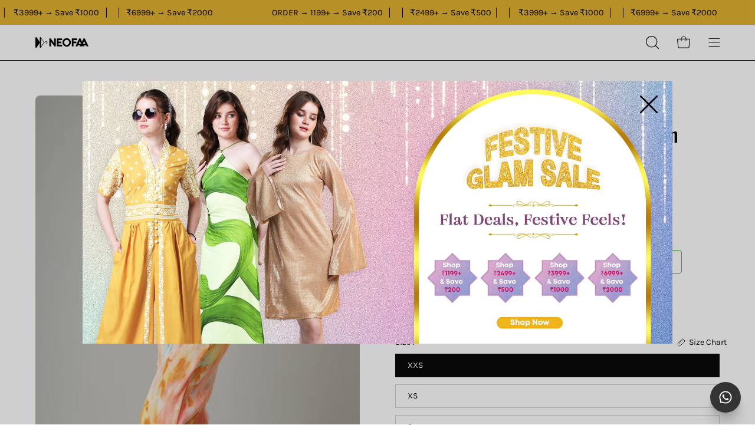

--- FILE ---
content_type: text/html; charset=utf-8
request_url: https://neofaa.com/products/tie-dye-pleated-co-ord-set-for-women-nfacrst00192
body_size: 82824
content:
<!doctype html>
<html class="no-js no-touch" lang="en">
<head>  
  <meta charset="utf-8">
  <meta name="google-site-verification" content="vV9HFiPh3ZybPk_a0qiUTvZGZwZrdBsVK9lRqzGSbpw" />
  <meta http-equiv='X-UA-Compatible' content='IE=edge'>
  <meta name="viewport" content="width=device-width, height=device-height, initial-scale=1.0, minimum-scale=1.0">
  <link rel="canonical" href="https://neofaa.com/products/tie-dye-pleated-co-ord-set-for-women-nfacrst00192" />
  <link rel="preconnect" href="https://cdn.shopify.com" crossorigin>
  <link rel="preconnect" href="https://fonts.shopify.com" crossorigin>
  <link rel="preconnect" href="https://monorail-edge.shopifysvc.com" crossorigin>

  <link href="//neofaa.com/cdn/shop/t/88/assets/theme.css?v=63407022648110085111755503588" as="style" rel="preload">
  

  <link href="//neofaa.com/cdn/shop/t/88/assets/lazysizes.min.js?v=111431644619468174291755503588" as="script" rel="preload">
  <link href="//neofaa.com/cdn/shop/t/88/assets/vendor.js?v=74877493214922022811755503588" as="script" rel="preload">
  <link href="//neofaa.com/cdn/shop/t/88/assets/theme.js?v=159378997288007235941755503588" as="script" rel="preload">
  <link href="//neofaa.com/cdn/shop/t/88/assets/discount-tier.js?v=58755445349953633541755503588" as="script" rel="preload">


  <link rel="preload" as="image" href="//neofaa.com/cdn/shop/t/88/assets/loading.svg?v=91665432863842511931755503588"><link rel="preload" as="image" href="//neofaa.com/cdn/shop/files/logo_150x30.webp?v=1688040220" data-preload="150x30"><style data-shopify>:root { --loader-image-size: 150px; }html:not(.is-loading) .loading-overlay { opacity: 0; visibility: hidden; pointer-events: none; }
    .loading-overlay { position: fixed; top: 0; left: 0; z-index: 99999; width: 100vw; height: 100vh; display: flex; align-items: center; justify-content: center; background: var(--bg); transition: opacity 0.3s ease-out, visibility 0s linear 0.3s; }
    .loading-overlay .loader__image--fallback { width: 320px; height: 100%; background: var(--loader-image) no-repeat center center/contain; }
    .loader__image__holder { position: absolute; top: 0; left: 0; width: 100%; height: 100%; font-size: 0; display: flex; align-items: center; justify-content: center; animation: pulse-loading 2s infinite ease-in-out; }
    .loader__image { max-width: 150px; height: auto; object-fit: contain; }</style><script>
    const loadingAppearance = "once";
    const loaded = sessionStorage.getItem('loaded');

    if (loadingAppearance === 'once') {
      if (loaded === null) {
        sessionStorage.setItem('loaded', true);
        document.documentElement.classList.add('is-loading');
      }
    } else {
      document.documentElement.classList.add('is-loading');
    }
  </script><link rel="shortcut icon" href="//neofaa.com/cdn/shop/files/Favicon_NEOFAA_32x32.png?v=1644058326" type="image/png" /><script type="application/javascript">
checkoutBuyer = "https://fastrr-boost-ui.pickrr.com/";
</script>
<input type="hidden" value="neofaa.com" id="sellerDomain"/>
<link rel="stylesheet" href="https://fastrr-boost-ui.pickrr.com/assets/styles/shopify.css">
<script src="https://fastrr-boost-ui.pickrr.com/assets/js/channels/shopify.js" defer></script>
<script src="https://fastrr-boost-ui.pickrr.com/assets/js/channels/shiprocketMarketing.js"></script>
<input type="hidden" value="rz" id="template"/>
<input type="hidden" value="percent" id="discountType"/>
<input type="hidden" value="10" id="discValue"/> 
<style>
 .sr-headless-checkout {
  font-family: inherit;
  font-size: 14.4px;
  font-weight: 400;
  border-radius: 0px;
  height: 51px;
  
  /* margin-top:3px;*/
 }
 .shiprocket-headless{
  width:100%;
 }
/* .sr-discount-label{
 font-size:0px !important;
}
 .sr-discount-label:before{
  content:"EXTRA 5% OFF on PERFUMES";
  font-size: 9px;
  color: #000;
  text-transform: none;
  top: -8px;
  left: 6px;
  background-color: #53FF73;
  border-radius: 3px;
  padding: 0 10px;
} */
</style>
<script>
  function getUserTimezone() {
    return Intl.DateTimeFormat().resolvedOptions().timeZone;
  }
  function renderButton(showShiprocketCheckout) {
    let modifiedCSS = "";
    if (showShiprocketCheckout) {
      modifiedCSS = `
        button[name="checkout"]{display:none !important;}
        .shopify-payment-button__button.shopify-payment-button__button--unbranded{display:none !important;}
      `;
    } else {
      modifiedCSS = `
        .shiprocket-headless{display:none !important;}
      `;
    }
    const styleElement = document.createElement("style");
    styleElement.textContent = modifiedCSS;
    document.head.appendChild(styleElement);
  }
  function checkAndSetButtonVisibility() {
    const indiaTimezones = ["Asia/Kolkata", "Asia/Calcutta"];
    const userTimezone = getUserTimezone();
    const isIndia = indiaTimezones.includes(userTimezone);
    renderButton(isIndia);
  }
  checkAndSetButtonVisibility();
</script> 
  
  <title>Tie Dye Pleated Co-Ord Set For Women &ndash; neofaa.com</title><meta name="description" content="Description This pleated Co-ord set is comfortable along with being stylish. A class apart outfit that gets you ready for some fun by being all playful. It is perfect for spending a casual day, a weekend outing &amp;amp; holidays. Match it up with accessories to get the best looks! NOTE- The fabric used to make this top is"><link rel="preload" as="font" href="//neofaa.com/cdn/fonts/karla/karla_n4.40497e07df527e6a50e58fb17ef1950c72f3e32c.woff2" type="font/woff2" crossorigin><link rel="preload" as="font" href="//neofaa.com/cdn/fonts/oswald/oswald_n5.8ad4910bfdb43e150746ef7aa67f3553e3abe8e2.woff2" type="font/woff2" crossorigin><style data-shopify>@font-face {
  font-family: Oswald;
  font-weight: 500;
  font-style: normal;
  font-display: swap;
  src: url("//neofaa.com/cdn/fonts/oswald/oswald_n5.8ad4910bfdb43e150746ef7aa67f3553e3abe8e2.woff2") format("woff2"),
       url("//neofaa.com/cdn/fonts/oswald/oswald_n5.93ee52108163c48c91111cf33b0a57021467b66e.woff") format("woff");
}

@font-face {
  font-family: Karla;
  font-weight: 400;
  font-style: normal;
  font-display: swap;
  src: url("//neofaa.com/cdn/fonts/karla/karla_n4.40497e07df527e6a50e58fb17ef1950c72f3e32c.woff2") format("woff2"),
       url("//neofaa.com/cdn/fonts/karla/karla_n4.e9f6f9de321061073c6bfe03c28976ba8ce6ee18.woff") format("woff");
}



  @font-face {
  font-family: Oswald;
  font-weight: 600;
  font-style: normal;
  font-display: swap;
  src: url("//neofaa.com/cdn/fonts/oswald/oswald_n6.26b6bffb711f770c328e7af9685d4798dcb4f0b3.woff2") format("woff2"),
       url("//neofaa.com/cdn/fonts/oswald/oswald_n6.2feb7f52d7eb157822c86dfd93893da013b08d5d.woff") format("woff");
}




  @font-face {
  font-family: Oswald;
  font-weight: 200;
  font-style: normal;
  font-display: swap;
  src: url("//neofaa.com/cdn/fonts/oswald/oswald_n2.14ca1553c4d858b47dc9f36522250cf755cb3776.woff2") format("woff2"),
       url("//neofaa.com/cdn/fonts/oswald/oswald_n2.ff416699c1319d2cac083dbc80a6e345193c85fc.woff") format("woff");
}




  @font-face {
  font-family: Oswald;
  font-weight: 700;
  font-style: normal;
  font-display: swap;
  src: url("//neofaa.com/cdn/fonts/oswald/oswald_n7.b3ba3d6f1b341d51018e3cfba146932b55221727.woff2") format("woff2"),
       url("//neofaa.com/cdn/fonts/oswald/oswald_n7.6cec6bed2bb070310ad90e19ea7a56b65fd83c0b.woff") format("woff");
}




  @font-face {
  font-family: Karla;
  font-weight: 200;
  font-style: normal;
  font-display: swap;
  src: url("//neofaa.com/cdn/fonts/karla/karla_n2.c01c6abcceb59c2dfbe53f16f2fa746054360e79.woff2") format("woff2"),
       url("//neofaa.com/cdn/fonts/karla/karla_n2.1b2a0e8e4007556430943b5a277c57af80b4e6d6.woff") format("woff");
}




  @font-face {
  font-family: Karla;
  font-weight: 500;
  font-style: normal;
  font-display: swap;
  src: url("//neofaa.com/cdn/fonts/karla/karla_n5.0f2c50ba88af8c39d2756f2fc9dfccf18f808828.woff2") format("woff2"),
       url("//neofaa.com/cdn/fonts/karla/karla_n5.88d3e57f788ee4a41fa11fc99b9881ce077acdc2.woff") format("woff");
}




  @font-face {
  font-family: Karla;
  font-weight: 400;
  font-style: italic;
  font-display: swap;
  src: url("//neofaa.com/cdn/fonts/karla/karla_i4.2086039c16bcc3a78a72a2f7b471e3c4a7f873a6.woff2") format("woff2"),
       url("//neofaa.com/cdn/fonts/karla/karla_i4.7b9f59841a5960c16fa2a897a0716c8ebb183221.woff") format("woff");
}




  @font-face {
  font-family: Karla;
  font-weight: 700;
  font-style: italic;
  font-display: swap;
  src: url("//neofaa.com/cdn/fonts/karla/karla_i7.fe031cd65d6e02906286add4f6dda06afc2615f0.woff2") format("woff2"),
       url("//neofaa.com/cdn/fonts/karla/karla_i7.816d4949fa7f7d79314595d7003eda5b44e959e3.woff") format("woff");
}


:root {--COLOR-PRIMARY-OPPOSITE: #ffffff;
  --COLOR-PRIMARY-OPPOSITE-ALPHA-20: rgba(255, 255, 255, 0.2);
  --COLOR-PRIMARY-LIGHTEN-DARKEN-ALPHA-20: rgba(26, 26, 26, 0.2);
  --COLOR-PRIMARY-LIGHTEN-DARKEN-ALPHA-30: rgba(26, 26, 26, 0.3);

  --PRIMARY-BUTTONS-COLOR-BG: #000000;
  --PRIMARY-BUTTONS-COLOR-TEXT: #ffffff;
  --PRIMARY-BUTTONS-COLOR-BORDER: #000000;

  --PRIMARY-BUTTONS-COLOR-LIGHTEN-DARKEN: #1a1a1a;

  --PRIMARY-BUTTONS-COLOR-ALPHA-05: rgba(0, 0, 0, 0.05);
  --PRIMARY-BUTTONS-COLOR-ALPHA-10: rgba(0, 0, 0, 0.1);
  --PRIMARY-BUTTONS-COLOR-ALPHA-50: rgba(0, 0, 0, 0.5);--COLOR-SECONDARY-OPPOSITE: #000000;
  --COLOR-SECONDARY-OPPOSITE-ALPHA-20: rgba(0, 0, 0, 0.2);
  --COLOR-SECONDARY-LIGHTEN-DARKEN-ALPHA-20: rgba(230, 230, 230, 0.2);
  --COLOR-SECONDARY-LIGHTEN-DARKEN-ALPHA-30: rgba(230, 230, 230, 0.3);

  --SECONDARY-BUTTONS-COLOR-BG: #ffffff;
  --SECONDARY-BUTTONS-COLOR-TEXT: #000000;
  --SECONDARY-BUTTONS-COLOR-BORDER: #ffffff;

  --SECONDARY-BUTTONS-COLOR-ALPHA-05: rgba(255, 255, 255, 0.05);
  --SECONDARY-BUTTONS-COLOR-ALPHA-10: rgba(255, 255, 255, 0.1);
  --SECONDARY-BUTTONS-COLOR-ALPHA-50: rgba(255, 255, 255, 0.5);--OUTLINE-BUTTONS-PRIMARY-BG: transparent;
  --OUTLINE-BUTTONS-PRIMARY-TEXT: #000000;
  --OUTLINE-BUTTONS-PRIMARY-BORDER: #000000;
  --OUTLINE-BUTTONS-PRIMARY-BG-HOVER: rgba(26, 26, 26, 0.2);

  --OUTLINE-BUTTONS-SECONDARY-BG: transparent;
  --OUTLINE-BUTTONS-SECONDARY-TEXT: #ffffff;
  --OUTLINE-BUTTONS-SECONDARY-BORDER: #ffffff;
  --OUTLINE-BUTTONS-SECONDARY-BG-HOVER: rgba(230, 230, 230, 0.2);

  --OUTLINE-BUTTONS-WHITE-BG: transparent;
  --OUTLINE-BUTTONS-WHITE-TEXT: #ffffff;
  --OUTLINE-BUTTONS-WHITE-BORDER: #ffffff;

  --OUTLINE-BUTTONS-BLACK-BG: transparent;
  --OUTLINE-BUTTONS-BLACK-TEXT: #000000;
  --OUTLINE-BUTTONS-BLACK-BORDER: #000000;--OUTLINE-SOLID-BUTTONS-PRIMARY-BG: #000000;
  --OUTLINE-SOLID-BUTTONS-PRIMARY-TEXT: #ffffff;
  --OUTLINE-SOLID-BUTTONS-PRIMARY-BORDER: #ffffff;
  --OUTLINE-SOLID-BUTTONS-PRIMARY-BG-HOVER: rgba(255, 255, 255, 0.2);

  --OUTLINE-SOLID-BUTTONS-SECONDARY-BG: #ffffff;
  --OUTLINE-SOLID-BUTTONS-SECONDARY-TEXT: #000000;
  --OUTLINE-SOLID-BUTTONS-SECONDARY-BORDER: #000000;
  --OUTLINE-SOLID-BUTTONS-SECONDARY-BG-HOVER: rgba(0, 0, 0, 0.2);

  --OUTLINE-SOLID-BUTTONS-WHITE-BG: #ffffff;
  --OUTLINE-SOLID-BUTTONS-WHITE-TEXT: #000000;
  --OUTLINE-SOLID-BUTTONS-WHITE-BORDER: #000000;

  --OUTLINE-SOLID-BUTTONS-BLACK-BG: #000000;
  --OUTLINE-SOLID-BUTTONS-BLACK-TEXT: #ffffff;
  --OUTLINE-SOLID-BUTTONS-BLACK-BORDER: #ffffff;--COLOR-HEADING: #0b0b0b;
  --COLOR-TEXT: #0b0b0b;
  --COLOR-TEXT-DARKEN: #000000;
  --COLOR-TEXT-LIGHTEN: #3e3e3e;
  --COLOR-TEXT-ALPHA-5: rgba(11, 11, 11, 0.05);
  --COLOR-TEXT-ALPHA-8: rgba(11, 11, 11, 0.08);
  --COLOR-TEXT-ALPHA-10: rgba(11, 11, 11, 0.1);
  --COLOR-TEXT-ALPHA-15: rgba(11, 11, 11, 0.15);
  --COLOR-TEXT-ALPHA-20: rgba(11, 11, 11, 0.2);
  --COLOR-TEXT-ALPHA-25: rgba(11, 11, 11, 0.25);
  --COLOR-TEXT-ALPHA-50: rgba(11, 11, 11, 0.5);
  --COLOR-TEXT-ALPHA-60: rgba(11, 11, 11, 0.6);
  --COLOR-TEXT-ALPHA-85: rgba(11, 11, 11, 0.85);

  --COLOR-BG: #ffffff;
  --COLOR-BG-ALPHA-25: rgba(255, 255, 255, 0.25);
  --COLOR-BG-ALPHA-35: rgba(255, 255, 255, 0.35);
  --COLOR-BG-ALPHA-60: rgba(255, 255, 255, 0.6);
  --COLOR-BG-ALPHA-65: rgba(255, 255, 255, 0.65);
  --COLOR-BG-ALPHA-85: rgba(255, 255, 255, 0.85);
  --COLOR-BG-OVERLAY: rgba(255, 255, 255, 0.75);
  --COLOR-BG-DARKEN: #e6e6e6;
  --COLOR-BG-LIGHTEN-DARKEN: #e6e6e6;
  --COLOR-BG-LIGHTEN-DARKEN-2: #cdcdcd;
  --COLOR-BG-LIGHTEN-DARKEN-3: #b3b3b3;
  --COLOR-BG-LIGHTEN-DARKEN-4: #9a9a9a;
  --COLOR-BG-LIGHTEN-DARKEN-CONTRAST: #b3b3b3;
  --COLOR-BG-LIGHTEN-DARKEN-CONTRAST-2: #999999;
  --COLOR-BG-LIGHTEN-DARKEN-CONTRAST-3: #808080;
  --COLOR-BG-LIGHTEN-DARKEN-CONTRAST-4: #666666;

  --COLOR-BG-SECONDARY: #f1efe8;
  --COLOR-BG-SECONDARY-LIGHTEN-DARKEN: #ded9c8;
  --COLOR-BG-SECONDARY-LIGHTEN-DARKEN-CONTRAST: #887c52;

  --COLOR-BG-ACCENT: #f7f7f7;

  --COLOR-INPUT-BG: #ffffff;

  --COLOR-ACCENT: #000000;
  --COLOR-ACCENT-TEXT: #fff;

  --COLOR-BORDER: #d3d3d3;
  --COLOR-BORDER-ALPHA-15: rgba(211, 211, 211, 0.15);
  --COLOR-BORDER-ALPHA-30: rgba(211, 211, 211, 0.3);
  --COLOR-BORDER-ALPHA-50: rgba(211, 211, 211, 0.5);
  --COLOR-BORDER-ALPHA-65: rgba(211, 211, 211, 0.65);
  --COLOR-BORDER-LIGHTEN-DARKEN: #868686;
  --COLOR-BORDER-HAIRLINE: #f7f7f7;

  --COLOR-SALE-BG: #ff6d6d;
  --COLOR-SALE-TEXT: #ffffff;
  --COLOR-CUSTOM-BG: #ffffff;
  --COLOR-CUSTOM-TEXT: #000000;
  --COLOR-SOLD-BG: #d3d3d3;
  --COLOR-SOLD-TEXT: #ffffff;
  --COLOR-SAVING-BG: #ff6d6d;
  --COLOR-SAVING-TEXT: #ffffff;

  --COLOR-WHITE-BLACK: fff;
  --COLOR-BLACK-WHITE: #000;--COLOR-DISABLED-GREY: rgba(11, 11, 11, 0.05);
  --COLOR-DISABLED-GREY-DARKEN: rgba(11, 11, 11, 0.45);
  --COLOR-ERROR: #D02E2E;
  --COLOR-ERROR-BG: #f3cbcb;
  --COLOR-SUCCESS: #56AD6A;
  --COLOR-SUCCESS-BG: #ECFEF0;
  --COLOR-WARN: #ECBD5E;
  --COLOR-TRANSPARENT: rgba(255, 255, 255, 0);

  --COLOR-WHITE: #ffffff;
  --COLOR-WHITE-DARKEN: #f2f2f2;
  --COLOR-WHITE-ALPHA-10: rgba(255, 255, 255, 0.1);
  --COLOR-WHITE-ALPHA-20: rgba(255, 255, 255, 0.2);
  --COLOR-WHITE-ALPHA-25: rgba(255, 255, 255, 0.25);
  --COLOR-WHITE-ALPHA-50: rgba(255, 255, 255, 0.5);
  --COLOR-WHITE-ALPHA-60: rgba(255, 255, 255, 0.6);
  --COLOR-BLACK: #000000;
  --COLOR-BLACK-LIGHTEN: #1a1a1a;
  --COLOR-BLACK-ALPHA-10: rgba(0, 0, 0, 0.1);
  --COLOR-BLACK-ALPHA-20: rgba(0, 0, 0, 0.2);
  --COLOR-BLACK-ALPHA-25: rgba(0, 0, 0, 0.25);
  --COLOR-BLACK-ALPHA-50: rgba(0, 0, 0, 0.5);
  --COLOR-BLACK-ALPHA-60: rgba(0, 0, 0, 0.6);--FONT-STACK-BODY: Karla, sans-serif;
  --FONT-STYLE-BODY: normal;
  --FONT-STYLE-BODY-ITALIC: italic;
  --FONT-ADJUST-BODY: 1.0;

  --FONT-WEIGHT-BODY: 400;
  --FONT-WEIGHT-BODY-LIGHT: 200;
  --FONT-WEIGHT-BODY-MEDIUM: 700;
  --FONT-WEIGHT-BODY-BOLD: 500;

  --FONT-STACK-HEADING: Oswald, sans-serif;
  --FONT-STYLE-HEADING: normal;
  --FONT-STYLE-HEADING-ITALIC: ;
  --FONT-ADJUST-HEADING: 1.0;

  --FONT-WEIGHT-HEADING: 500;
  --FONT-WEIGHT-HEADING-LIGHT: 200;
  --FONT-WEIGHT-HEADING-MEDIUM: 700;
  --FONT-WEIGHT-HEADING-BOLD: 600;

  --FONT-STACK-NAV: Karla, sans-serif;
  --FONT-STYLE-NAV: normal;
  --FONT-STYLE-NAV-ITALIC: italic;
  --FONT-ADJUST-NAV: 0.85;

  --FONT-WEIGHT-NAV: 400;
  --FONT-WEIGHT-NAV-LIGHT: 200;
  --FONT-WEIGHT-NAV-MEDIUM: 700;
  --FONT-WEIGHT-NAV-BOLD: 500;

  --FONT-STACK-BUTTON: Karla, sans-serif;
  --FONT-STYLE-BUTTON: normal;
  --FONT-STYLE-BUTTON-ITALIC: italic;
  --FONT-ADJUST-BUTTON: 0.9;

  --FONT-WEIGHT-BUTTON: 400;
  --FONT-WEIGHT-BUTTON-MEDIUM: 700;
  --FONT-WEIGHT-BUTTON-BOLD: 500;

  --FONT-STACK-SUBHEADING: Oswald, sans-serif;
  --FONT-STYLE-SUBHEADING: normal;
  --FONT-STYLE-SUBHEADING-ITALIC: ;
  --FONT-ADJUST-SUBHEADING: 1.0;

  --FONT-WEIGHT-SUBHEADING: 500;
  --FONT-WEIGHT-SUBHEADING-LIGHT: 200;
  --FONT-WEIGHT-SUBHEADING-MEDIUM: 700;
  --FONT-WEIGHT-SUBHEADING-BOLD: 600;

  

  --LETTER-SPACING-SUBHEADING: 0.2em;
  --LETTER-SPACING-BUTTON: 0.0em;

  --BUTTON-TEXT-CAPS: none;
  --SUBHEADING-TEXT-CAPS: uppercase;--FONT-SIZE-INPUT: 1.0rem;--RADIUS: 0px;
  --RADIUS-SMALL: 0px;
  --RADIUS-TINY: 0px;
  --RADIUS-BADGE: 0px;
  --RADIUS-CHECKBOX: 0px;
  --RADIUS-TEXTAREA: 0px;--PRODUCT-MEDIA-PADDING-TOP: 150.0%;--BORDER-WIDTH: 1px;--STROKE-WIDTH: 12px;--SITE-WIDTH: 1440px;
  --SITE-WIDTH-NARROW: 840px;--ICON-ARROW-RIGHT: url( "//neofaa.com/cdn/shop/t/88/assets/icon-chevron-right.svg?v=115618353204357621731755503588" );--loading-svg: url( "//neofaa.com/cdn/shop/t/88/assets/loading.svg?v=91665432863842511931755503588" );
  --icon-check: url( "//neofaa.com/cdn/shop/t/88/assets/icon-check.svg?v=175316081881880408121755503588" );
  --icon-check-swatch: url( "//neofaa.com/cdn/shop/t/88/assets/icon-check-swatch.svg?v=131897745589030387781755503588" );
  --icon-zoom-in: url( "//neofaa.com/cdn/shop/t/88/assets/icon-zoom-in.svg?v=157433013461716915331755503588" );
  --icon-zoom-out: url( "//neofaa.com/cdn/shop/t/88/assets/icon-zoom-out.svg?v=164909107869959372931755503588" );--collection-sticky-bar-height: 0px;
  --collection-image-padding-top: 60%;

  --drawer-width: 400px;
  --drawer-transition: transform 0.4s cubic-bezier(0.46, 0.01, 0.32, 1);--gutter: 60px;
  --gutter-mobile: 20px;
  --grid-gutter: 20px;
  --grid-gutter-mobile: 35px;--inner: 20px;
  --inner-tablet: 18px;
  --inner-mobile: 16px;--grid: repeat(4, minmax(0, 1fr));
  --grid-tablet: repeat(3, minmax(0, 1fr));
  --grid-mobile: repeat(2, minmax(0, 1fr));
  --megamenu-grid: repeat(4, minmax(0, 1fr));
  --grid-row: 1 / span 4;--scrollbar-width: 0px;--overlay: #000;
  --overlay-opacity: 1;--swatch-width: 40px;
  --swatch-height: 20px;
  --swatch-size: 32px;
  --swatch-size-mobile: 30px;

  
  --move-offset: 20px;

  
  --autoplay-speed: 2200ms;

  

    --filter-bg: 1.0;
    --product-filter-bg: 1.0;}</style><script>if(navigator.platform =="Linux x86_64"){ YETT_BLACKLIST = [/main.min/,/universal/,/bundle.min/,/gtm/,/jquery.min/,/vstar-review/,/59a2e53/,/76231a5/,/icart.bundle/]; !function(t,e){"object"==typeof exports&&"undefined"!=typeof module?e(exports):"function"==typeof define&&define.amd?define(["exports"],e):e(t.yett={})}(this,function(t){"use strict";var e={blacklist:window.YETT_BLACKLIST,whitelist:window.YETT_WHITELIST},r={blacklisted:[]},n=function(t,r){return t&&(!r||"javascript/blocked"!==r)&&(!e.blacklist||e.blacklist.some(function(e){return e.test(t)}))&&(!e.whitelist||e.whitelist.every(function(e){return!e.test(t)}))},i=function(t){var r=t.getAttribute("src");return e.blacklist&&e.blacklist.every(function(t){return!t.test(r)})||e.whitelist&&e.whitelist.some(function(t){return t.test(r)})},c=new MutationObserver(function(t){t.forEach(function(t){for(var e=t.addedNodes,i=function(t){var i=e[t];if(1===i.nodeType&&"SCRIPT"===i.tagName){var c=i.src,o=i.type;if(n(c,o)){r.blacklisted.push(i.cloneNode()),i.type="javascript/blocked";i.addEventListener("beforescriptexecute",function t(e){"javascript/blocked"===i.getAttribute("type")&&e.preventDefault(),i.removeEventListener("beforescriptexecute",t)}),i.parentElement.removeChild(i)}}},c=0;c<e.length;c++)i(c)})});c.observe(document.documentElement,{childList:!0,subtree:!0});var o=document.createElement;document.createElement=function(){for(var t=arguments.length,e=Array(t),r=0;r<t;r++)e[r]=arguments[r];if("script"!==e[0].toLowerCase())return o.bind(document).apply(void 0,e);var i=o.bind(document).apply(void 0,e),c=i.setAttribute.bind(i);return Object.defineProperties(i,{src:{get:function(){return i.getAttribute("src")},set:function(t){return n(t,i.type)&&c("type","javascript/blocked"),c("src",t),!0}},type:{set:function(t){var e=n(i.src,i.type)?"javascript/blocked":t;return c("type",e),!0}}}),i.setAttribute=function(t,e){"type"===t||"src"===t?i[t]=e:HTMLScriptElement.prototype.setAttribute.call(i,t,e)},i};var l=function(t){if(Array.isArray(t)){for(var e=0,r=Array(t.length);e<t.length;e++)r[e]=t[e];return r}return Array.from(t)},a=new RegExp("[|\\{}()[\\]^$+?.]","g");t.unblock=function(){for(var t=arguments.length,n=Array(t),o=0;o<t;o++)n[o]=arguments[o];n.length<1?(e.blacklist=[],e.whitelist=[]):(e.blacklist&&(e.blacklist=e.blacklist.filter(function(t){return n.every(function(e){return!t.test(e)})})),e.whitelist&&(e.whitelist=[].concat(l(e.whitelist),l(n.map(function(t){var r="."+t.replace(a,"\\$&")+".*";return e.whitelist.find(function(t){return t.toString()===r.toString()})?null:new RegExp(r)}).filter(Boolean)))));for(var s=document.querySelectorAll('script[type="javascript/blocked"]'),u=0;u<s.length;u++){var p=s[u];i(p)&&(p.type="application/javascript",r.blacklisted.push(p),p.parentElement.removeChild(p))}var d=0;[].concat(l(r.blacklisted)).forEach(function(t,e){if(i(t)){var n=document.createElement("script");n.setAttribute("src",t.src),n.setAttribute("type","application/javascript"),document.head.appendChild(n),r.blacklisted.splice(e-d,1),d++}}),e.blacklist&&e.blacklist.length<1&&c.disconnect()},Object.defineProperty(t,"__esModule",{value:!0})});}</script>                                                                                                                                                                                                                                                                         <link href="//neofaa.com/cdn/shop/t/88/assets/theme.css?v=63407022648110085111755503588" rel="stylesheet" type="text/css" media="all" /><link href="//neofaa.com/cdn/shop/t/88/assets/custom.css?v=82641108153693234341767866121" rel="stylesheet" type="text/css" media="all" />
  <link href="//neofaa.com/cdn/shop/t/88/assets/responsive.css?v=3429376900171290261755503588" rel="stylesheet" type="text/css" media="all" />
  
  <script src="https://ajax.googleapis.com/ajax/libs/jquery/3.6.4/jquery.min.js"></script><script type="text/javascript">
     window.globalVariables = {
        cart: {"note":null,"attributes":{},"original_total_price":0,"total_price":0,"total_discount":0,"total_weight":0.0,"item_count":0,"items":[],"requires_shipping":false,"currency":"INR","items_subtotal_price":0,"cart_level_discount_applications":[],"checkout_charge_amount":0},
        money_format: "₹ {{amount}}",
      } 
  </script>  
  <script type="text/javascript">
   
     tiered_discount : true
    if (window.MSInputMethodContext && document.documentMode) {
      var scripts = document.getElementsByTagName('script')[0];
      var polyfill = document.createElement("script");
      polyfill.defer = true;
      polyfill.src = "//neofaa.com/cdn/shop/t/88/assets/ie11.js?v=164037955086922138091755503588";

      scripts.parentNode.insertBefore(polyfill, scripts);

      document.documentElement.classList.add('ie11');
    } else {
      document.documentElement.className = document.documentElement.className.replace('no-js', 'js');
    }

    document.addEventListener('lazyloaded', (e) => {
      const lazyImage = e.target.parentNode;
      if (lazyImage.classList.contains('lazy-image')) {
        // Wait for the fade in images animation to complete
        setTimeout(() => {
          lazyImage.style.backgroundImage = 'none';
        }, 500);
      }
    });

    let root = '/';
    if (root[root.length - 1] !== '/') {
      root = `${root}/`;
    }

    window.theme = {
      routes: {
        root: root,
        cart_url: "\/cart",
        cart_add_url: "\/cart\/add",
        cart_change_url: "\/cart\/change",
        shop_url: "https:\/\/neofaa.com",
        predictiveSearchUrl: '/search/suggest',
        product_recommendations_url: "\/recommendations\/products"
      },
      assets: {
        photoswipe: '//neofaa.com/cdn/shop/t/88/assets/photoswipe.js?v=162613001030112971491755503588',
        smoothscroll: '//neofaa.com/cdn/shop/t/88/assets/smoothscroll.js?v=37906625415260927261755503588',
        no_image: "//neofaa.com/cdn/shop/files/logo_1024x.webp?v=1688040220",
        swatches: '//neofaa.com/cdn/shop/t/88/assets/swatches.json?v=145016219912053494851755503588',
        base: "//neofaa.com/cdn/shop/t/88/assets/"
      },
      strings: {
        add_to_cart: "Add to Cart",
        cart_acceptance_error: "You must accept our terms and conditions.",
        cart_empty: "Your cart is currently empty.",
        cart_price: "Price",
        cart_quantity: "Quantity",
        cart_items_one: "{{ count }} item",
        cart_items_many: "{{ count }} items",
        cart_title: "Cart",
        cart_total: "Total",
        continue_shopping: "Continue Shopping",
        free: "Free",
        limit_error: "Sorry, looks like we don\u0026#39;t have enough of this product.",
        preorder: "Pre-Order",
        remove: "Remove",
        sale_badge_text: "Sale",
        saving_badge: "Save {{ discount }}",
        saving_up_to_badge: "-{{ discount }}",
        sold_out: "Sold Out",
        subscription: "Subscription",
        unavailable: "Unavailable",
        unit_price_label: "Unit price",
        unit_price_separator: "per",
        zero_qty_error: "Quantity must be greater than 0.",
        delete_confirm: "Are you sure you wish to delete this address?",
        newsletter_product_availability: "Notify Me When It’s Available"
      },
      icons: {
        plus: '<svg aria-hidden="true" focusable="false" role="presentation" class="icon icon-toggle-plus" viewBox="0 0 192 192"><path d="M30 96h132M96 30v132" stroke="currentColor" stroke-linecap="round" stroke-linejoin="round"/></svg>',
        minus: '<svg aria-hidden="true" focusable="false" role="presentation" class="icon icon-toggle-minus" viewBox="0 0 192 192"><path d="M30 96h132" stroke="currentColor" stroke-linecap="round" stroke-linejoin="round"/></svg>',
        close: '<svg aria-hidden="true" focusable="false" role="presentation" class="icon icon-close" viewBox="0 0 192 192"><path d="M150 42 42 150M150 150 42 42" stroke="currentColor" stroke-linecap="round" stroke-linejoin="round"/></svg>'
      },
      settings: {
        animations: false,
        cartType: "drawer",
        enableAcceptTerms: false,
        enableInfinityScroll: false,
        enablePaymentButton: false,
        gridImageSize: "cover",
        gridImageAspectRatio: 1.5,
        mobileMenuBehaviour: "link",
        productGridHover: "slideshow",
        savingBadgeType: "percentage",
        showSaleBadge: true,
        showSoldBadge: true,
        showSavingBadge: true,
        quickBuy: "quick_buy",
        suggestArticles: false,
        suggestCollections: true,
        suggestProducts: true,
        suggestPages: false,
        suggestionsResultsLimit: 10,
        currency_code_enable: true,
        hideInventoryCount: true,
        enableColorSwatchesCollection: true,
      },
      sizes: {
        mobile: 480,
        small: 768,
        large: 1024,
        widescreen: 1440
      },
      moneyFormat: "₹ {{amount}}",
      moneyWithCurrencyFormat: "₹ {{amount}}",
      subtotal: 0,
      cart: {"note":null,"attributes":{},"original_total_price":0,"total_price":0,"total_discount":0,"total_weight":0.0,"item_count":0,"items":[],"requires_shipping":false,"currency":"INR","items_subtotal_price":0,"cart_level_discount_applications":[],"checkout_charge_amount":0},
      info: {
        name: 'Palo Alto'
      },
      version: '5.0.0'
    };
    window.lazySizesConfig = window.lazySizesConfig || {};
    window.lazySizesConfig.preloadAfterLoad = true;
    window.PaloAlto = window.PaloAlto || {};
    window.slate = window.slate || {};
    window.isHeaderTransparent = false;
    window.stickyHeaderHeight = 60;
    window.lastWindowWidth = window.innerWidth || document.documentElement.clientWidth;
  </script>
  <script src="//neofaa.com/cdn/shop/t/88/assets/lazysizes.min.js?v=111431644619468174291755503588" async="async"></script><script src="//neofaa.com/cdn/shop/t/88/assets/vendor.js?v=74877493214922022811755503588" defer="defer"></script>
  <script src="//neofaa.com/cdn/shop/t/88/assets/theme.dev2.js?v=37089594248907134971755503588" defer="defer"></script>

<meta property="og:site_name" content="neofaa.com">
<meta property="og:url" content="https://neofaa.com/products/tie-dye-pleated-co-ord-set-for-women-nfacrst00192">
<meta property="og:title" content="Tie Dye Pleated Co-Ord Set For Women">
<meta property="og:type" content="product">
<meta property="og:description" content="Description This pleated Co-ord set is comfortable along with being stylish. A class apart outfit that gets you ready for some fun by being all playful. It is perfect for spending a casual day, a weekend outing &amp;amp; holidays. Match it up with accessories to get the best looks! NOTE- The fabric used to make this top is"><meta property="og:image" content="http://neofaa.com/cdn/shop/files/NFACRST00192_3.jpg?v=1740226475">
  <meta property="og:image:secure_url" content="https://neofaa.com/cdn/shop/files/NFACRST00192_3.jpg?v=1740226475">
  <meta property="og:image:width" content="3000">
  <meta property="og:image:height" content="4500"><meta property="og:price:amount" content="6,199.00">
  <meta property="og:price:currency" content="INR"><link rel="preload" href="//cdn.shopify.com/s/files/1/0574/1140/3910/files/critical-resources.js" as="script"><script src="//cdn.shopify.com/s/files/1/0574/1140/3910/files/critical-resources.js"></script><script src="//cdn.shopify.com/s/files/1/0574/1140/3910/files/option_selection.js"></script><script src="//cdn.shopify.com/s/files/1/0574/1140/3910/files/pre-loader.js" type="text/javascript"></script><script src="//cdn.shopify.com/s/files/1/0574/1140/3910/files/function.js" type="text/javascript"></script><script src="//cdn.shopify.com/s/files/1/0574/1140/3910/files/bootstrap-1.0.js?v=1715713965"></script><script src="//cdn.shopify.com/s/files/1/0574/1140/3910/files/alpha-5.0.88.js" type="text/javascript"></script><meta name="twitter:site" content="@neofaaofficial"><meta name="twitter:card" content="summary_large_image">
<meta name="twitter:title" content="Tie Dye Pleated Co-Ord Set For Women">
<meta name="twitter:description" content="Description This pleated Co-ord set is comfortable along with being stylish. A class apart outfit that gets you ready for some fun by being all playful. It is perfect for spending a casual day, a weekend outing &amp;amp; holidays. Match it up with accessories to get the best looks! NOTE- The fabric used to make this top is">

<script>

window.merchantInfo  = {
        mid: "19g6ils8mufx3",
        environment: "production",
        type: "merchantInfo",
  		storeId: "60578758907",
  		fbpixel: "676069240196121",
      }
var productFormSelector = '';
var cart = {"note":null,"attributes":{},"original_total_price":0,"total_price":0,"total_discount":0,"total_weight":0.0,"item_count":0,"items":[],"requires_shipping":false,"currency":"INR","items_subtotal_price":0,"cart_level_discount_applications":[],"checkout_charge_amount":0}
var templateName = 'product'
</script>

<script src="https://pdp.gokwik.co/merchant-integration/build/merchant.integration.js?v4"></script>
<script src="http://ajax.googleapis.com/ajax/libs/jquery/1.9.1/jquery.min.js"></script>
<script>
const getCountryData = async(element) =>{
  const getCountry = await fetch("/browsing_context_suggestions.json");
  const response = await getCountry.json();
  const res = response?.detected_values?.country_name;
  if(res === 'India'){

    if(document.querySelector('#block_buy_now')){
      document.querySelector('#block_buy_now').style.display = "block";
    }
     if(document.querySelector('#block_buy_now1')){
      document.querySelector('#block_buy_now1').style.display = "block";
    } 
      if(document.querySelector('.gokwik-checkout button')){
      document.querySelector('.gokwik-checkout button').style.display = "flex";
    }
  }else{

   
    if(document.querySelector('#shopify_buy_now')){
      document.querySelector('#shopify_buy_now').style.display = "block";
    }
    if(document.querySelector('#shopify_buy_now1')){
      document.querySelector('#shopify_buy_now1').style.display = "block";
    }
    if(document.querySelector('.shopify-payment-button__button')){
     document.querySelector('.shopify-payment-button__button').style.display = "block";
   }
    
        if(document.querySelector('button[name="checkout"]')){
      document.querySelector('button[name="checkout"]').style.display = "block";
    }
  }
}
getCountryData()
</script>
<script>
  window.addEventListener('gokwikLoaded', e => {

   $('.gokwik-checkout button').prop('disabled', false);
              $('.gokwik-checkout button').removeClass('disabled');
         $('#gokwik-buy-now').prop('disabled', false);
              $('#gokwik-buy-now').removeClass('disabled');

  const targetElement = document.querySelector("body");
  function debounce(func, delay) {
    let timeoutId;
    return function () {
      const context = this;
      const args = arguments;
      clearTimeout(timeoutId);
      timeoutId = setTimeout(function () {
        func.apply(context, args);
      }, delay);
    };
  }
  const observer = new MutationObserver(() => {
    const homeSelector = document.querySelector('.popup-quick-view__item #gokwik-buy-now');
    if(homeSelector){
    var disabledElements = document.querySelectorAll('.disabled');
      disabledElements.forEach(function (element) {
        element.removeAttribute('disabled');
        element.classList.remove('disabled');
      });
    }
    getCountryData();
    debouncedMyTimer();
  });
  const debouncedMyTimer = debounce(() => {
    observer.disconnect();
    enableGokwikCart();
    observer.observe(targetElement, { childList: true, subtree: true });
  }, 700);
  function enableGokwikCart() {
      $('.gokwik-checkout button').prop('disabled', false);
              $('.gokwik-checkout button').removeClass('disabled');

  }
  const config = { childList: true, subtree: true };
  observer.observe(targetElement, config);
});
</script>

<style>

.gokwik-checkout {
  width: 100%;
  display: flex;
  justify-content: center;
  flex-direction: column;
  align-items: end;
  margin-top: 10px;
}
.gokwik-checkout button {
  max-width:100%;
  width: 100%;
  border: 1px solid;
  display: flex!important;
  justify-content: center;
  align-items: center;
  background: #000000;
  position: relative;
  margin: 0;
cursor: pointer;
  padding: 5px 10px;
  height:50px;
}
#gokwik-buy-now.disabled, .gokwik-disabled{
  opacity:0.5;
  cursor: not-allowed;
  }
  .gokwik-checkout button:focus {
  outline: none;
}
.gokwik-checkout button > span {
  display: flex;
}
.gokwik-checkout button > span.btn-text {
  display: flex;
  flex-direction: column;
  color: #ffffff;
  align-items: center;
}
.gokwik-checkout button > span.btn-text > span:last-child {
	padding-top: 0px;
    font-size: 9px;
    line-height: 10px;
    text-transform: initial;
}
.gokwik-checkout button > span.btn-text > span:first-child {
   font-size: 15px;
}
.gokwik-checkout button > span.pay-opt-icon img:first-child {
  margin-right: 10px;
  margin-left: 10px;
}
/*   Additional */
.gokwik-checkout button.disabled{
  opacity:0.5;
  cursor: not-allowed;
  }
.gokwik-checkout button.disabled .addloadr#btn-loader{
   display: block!important;
}
  #gokwik-buy-now.disabled .addloadr#btn-loader{
   display: block!important;
}

@media(max-width:768px){

}
 

  

 #gokwik-buy-now {
   background: transparent;
   width: 100%;
   color: #000000;
   cursor: pointer;
   line-height: 1;
   border: 1px solid #000;
   padding: 15px 10px;
   font-size: 14px;
   position:relative;
   height:50px;
   margin-top:00px;
 }
 

/* Loader CSS */
  #btn-loader{
    display: none;
    position: absolute;
    top: 0;
    bottom: 0;
    left: 0;
    right: 0;
    justify-content: center;
    align-items: center;
    background:#000000;
    z-index: 9;
    
  } 

.cir-loader,
.cir-loader:after {
  border-radius: 50%;
  width: 35px;
  height: 35px;
}
.cir-loader {
  margin: 6px auto;
  font-size: 10px;
  position: relative;
  text-indent: -9999em;
  border-top: 0.5em solid rgba(255, 255, 255, 0.2);
  border-right: 0.5em solid rgba(255, 255, 255, 0.2);
  border-bottom: 0.5em solid rgba(255, 255, 255, 0.2);
  border-left: 0.5em solid #ffffff;
  -webkit-transform: translateZ(0);
  -ms-transform: translateZ(0);
  transform: translateZ(0);
  -webkit-animation: load8 1.1s infinite linear;
  animation: load8 1.1s infinite linear;
}
@-webkit-keyframes load8 {
  0% {
    -webkit-transform: rotate(0deg);
    transform: rotate(0deg);
  }
  100% {
    -webkit-transform: rotate(360deg);
    transform: rotate(360deg);
  }
}
@keyframes load8 {
  0% {
    -webkit-transform: rotate(0deg);
    transform: rotate(0deg);
  }
  100% {
    -webkit-transform: rotate(360deg);
    transform: rotate(360deg);
  }
}
</style> 





<script>window.performance && window.performance.mark && window.performance.mark('shopify.content_for_header.start');</script><meta name="google-site-verification" content="u_n2X7J7aWkoLn9Cqdkek1I15eA444oGfbz9QIztn8w">
<meta id="shopify-digital-wallet" name="shopify-digital-wallet" content="/60578758907/digital_wallets/dialog">
<link rel="alternate" type="application/json+oembed" href="https://neofaa.com/products/tie-dye-pleated-co-ord-set-for-women-nfacrst00192.oembed">
<script async="async" src="/checkouts/internal/preloads.js?locale=en-IN"></script>
<script id="shopify-features" type="application/json">{"accessToken":"9a09ae8671e040c3a018fb29b694b07c","betas":["rich-media-storefront-analytics"],"domain":"neofaa.com","predictiveSearch":true,"shopId":60578758907,"locale":"en"}</script>
<script>var Shopify = Shopify || {};
Shopify.shop = "neofaa-com.myshopify.com";
Shopify.locale = "en";
Shopify.currency = {"active":"INR","rate":"1.0"};
Shopify.country = "IN";
Shopify.theme = {"name":"Fv3\u003e of GoKwik \/\/ Speed Optimized\u003c\u003e 25-09 \/\/\/\/","id":153077776635,"schema_name":"Palo Alto","schema_version":"5.0.0","theme_store_id":777,"role":"main"};
Shopify.theme.handle = "null";
Shopify.theme.style = {"id":null,"handle":null};
Shopify.cdnHost = "neofaa.com/cdn";
Shopify.routes = Shopify.routes || {};
Shopify.routes.root = "/";</script>
<script type="module">!function(o){(o.Shopify=o.Shopify||{}).modules=!0}(window);</script>
<script>!function(o){function n(){var o=[];function n(){o.push(Array.prototype.slice.apply(arguments))}return n.q=o,n}var t=o.Shopify=o.Shopify||{};t.loadFeatures=n(),t.autoloadFeatures=n()}(window);</script>
<script id="shop-js-analytics" type="application/json">{"pageType":"product"}</script>
<script defer="defer" async type="module" src="//neofaa.com/cdn/shopifycloud/shop-js/modules/v2/client.init-shop-cart-sync_BdyHc3Nr.en.esm.js"></script>
<script defer="defer" async type="module" src="//neofaa.com/cdn/shopifycloud/shop-js/modules/v2/chunk.common_Daul8nwZ.esm.js"></script>
<script type="module">
  await import("//neofaa.com/cdn/shopifycloud/shop-js/modules/v2/client.init-shop-cart-sync_BdyHc3Nr.en.esm.js");
await import("//neofaa.com/cdn/shopifycloud/shop-js/modules/v2/chunk.common_Daul8nwZ.esm.js");

  window.Shopify.SignInWithShop?.initShopCartSync?.({"fedCMEnabled":true,"windoidEnabled":true});

</script>
<script>(function() {
  var isLoaded = false;
  function asyncLoad() {
    if (isLoaded) return;
    isLoaded = true;
    var urls = ["https:\/\/instafeed.nfcube.com\/cdn\/33c9614971de963ecc57e90402ba8e93.js?shop=neofaa-com.myshopify.com","\/\/cdn.shopify.com\/proxy\/ef017e819ebfdfd3f10865631a6db85a014984c43d315968f9db9a8a600fade3\/d11gyepaze0qmc.cloudfront.net\/assets\/js\/order-lookup-by-hulkapps.js?shop=neofaa-com.myshopify.com\u0026sp-cache-control=cHVibGljLCBtYXgtYWdlPTkwMA","https:\/\/fblogin.zifyapp.com\/js\/frontend\/scripttag-v1.js?shop=neofaa-com.myshopify.com","https:\/\/d68ueg57a8p5r.cloudfront.net\/index.js?shop=neofaa-com.myshopify.com","https:\/\/intg.snapchat.com\/shopify\/shopify-scevent-init.js?id=2516c1dd-ca97-4581-a546-b62f863d1034\u0026shop=neofaa-com.myshopify.com","https:\/\/dashboard.mailerlite.com\/shopify\/5462\/468248?shop=neofaa-com.myshopify.com","https:\/\/drpo5mjxhw4s.cloudfront.net\/js\/sac?store=neofaa-com.myshopify.com\u0026hand=kzrEFEl\u0026shop=neofaa-com.myshopify.com","https:\/\/sr-cdn.shiprocket.in\/sr-promise\/static\/uc.js?channel_id=4\u0026sr_company_id=691815\u0026shop=neofaa-com.myshopify.com","https:\/\/sr-cdn.shiprocket.in\/sr-promise\/static\/uc.js?channel_id=4\u0026sr_company_id=2223540\u0026shop=neofaa-com.myshopify.com"];
    for (var i = 0; i < urls.length; i++) {
      var s = document.createElement('script');
      s.type = 'text/javascript';
      s.async = true;
      s.src = urls[i];
      var x = document.getElementsByTagName('script')[0];
      x.parentNode.insertBefore(s, x);
    }
  };
  if(window.attachEvent) {
    window.attachEvent('onload', asyncLoad);
  } else {
    window.addEventListener('load', asyncLoad, false);
  }
})();</script>
<script id="__st">var __st={"a":60578758907,"offset":19800,"reqid":"baf519ac-900e-4b64-9dc4-d79983e8a648-1769031842","pageurl":"neofaa.com\/products\/tie-dye-pleated-co-ord-set-for-women-nfacrst00192","u":"6165d7d77b35","p":"product","rtyp":"product","rid":8114830377211};</script>
<script>window.ShopifyPaypalV4VisibilityTracking = true;</script>
<script id="form-persister">!function(){'use strict';const t='contact',e='new_comment',n=[[t,t],['blogs',e],['comments',e],[t,'customer']],o='password',r='form_key',c=['recaptcha-v3-token','g-recaptcha-response','h-captcha-response',o],s=()=>{try{return window.sessionStorage}catch{return}},i='__shopify_v',u=t=>t.elements[r],a=function(){const t=[...n].map((([t,e])=>`form[action*='/${t}']:not([data-nocaptcha='true']) input[name='form_type'][value='${e}']`)).join(',');var e;return e=t,()=>e?[...document.querySelectorAll(e)].map((t=>t.form)):[]}();function m(t){const e=u(t);a().includes(t)&&(!e||!e.value)&&function(t){try{if(!s())return;!function(t){const e=s();if(!e)return;const n=u(t);if(!n)return;const o=n.value;o&&e.removeItem(o)}(t);const e=Array.from(Array(32),(()=>Math.random().toString(36)[2])).join('');!function(t,e){u(t)||t.append(Object.assign(document.createElement('input'),{type:'hidden',name:r})),t.elements[r].value=e}(t,e),function(t,e){const n=s();if(!n)return;const r=[...t.querySelectorAll(`input[type='${o}']`)].map((({name:t})=>t)),u=[...c,...r],a={};for(const[o,c]of new FormData(t).entries())u.includes(o)||(a[o]=c);n.setItem(e,JSON.stringify({[i]:1,action:t.action,data:a}))}(t,e)}catch(e){console.error('failed to persist form',e)}}(t)}const f=t=>{if('true'===t.dataset.persistBound)return;const e=function(t,e){const n=function(t){return'function'==typeof t.submit?t.submit:HTMLFormElement.prototype.submit}(t).bind(t);return function(){let t;return()=>{t||(t=!0,(()=>{try{e(),n()}catch(t){(t=>{console.error('form submit failed',t)})(t)}})(),setTimeout((()=>t=!1),250))}}()}(t,(()=>{m(t)}));!function(t,e){if('function'==typeof t.submit&&'function'==typeof e)try{t.submit=e}catch{}}(t,e),t.addEventListener('submit',(t=>{t.preventDefault(),e()})),t.dataset.persistBound='true'};!function(){function t(t){const e=(t=>{const e=t.target;return e instanceof HTMLFormElement?e:e&&e.form})(t);e&&m(e)}document.addEventListener('submit',t),document.addEventListener('DOMContentLoaded',(()=>{const e=a();for(const t of e)f(t);var n;n=document.body,new window.MutationObserver((t=>{for(const e of t)if('childList'===e.type&&e.addedNodes.length)for(const t of e.addedNodes)1===t.nodeType&&'FORM'===t.tagName&&a().includes(t)&&f(t)})).observe(n,{childList:!0,subtree:!0,attributes:!1}),document.removeEventListener('submit',t)}))}()}();</script>
<script integrity="sha256-4kQ18oKyAcykRKYeNunJcIwy7WH5gtpwJnB7kiuLZ1E=" data-source-attribution="shopify.loadfeatures" defer="defer" src="//neofaa.com/cdn/shopifycloud/storefront/assets/storefront/load_feature-a0a9edcb.js" crossorigin="anonymous"></script>
<script data-source-attribution="shopify.dynamic_checkout.dynamic.init">var Shopify=Shopify||{};Shopify.PaymentButton=Shopify.PaymentButton||{isStorefrontPortableWallets:!0,init:function(){window.Shopify.PaymentButton.init=function(){};var t=document.createElement("script");t.src="https://neofaa.com/cdn/shopifycloud/portable-wallets/latest/portable-wallets.en.js",t.type="module",document.head.appendChild(t)}};
</script>
<script data-source-attribution="shopify.dynamic_checkout.buyer_consent">
  function portableWalletsHideBuyerConsent(e){var t=document.getElementById("shopify-buyer-consent"),n=document.getElementById("shopify-subscription-policy-button");t&&n&&(t.classList.add("hidden"),t.setAttribute("aria-hidden","true"),n.removeEventListener("click",e))}function portableWalletsShowBuyerConsent(e){var t=document.getElementById("shopify-buyer-consent"),n=document.getElementById("shopify-subscription-policy-button");t&&n&&(t.classList.remove("hidden"),t.removeAttribute("aria-hidden"),n.addEventListener("click",e))}window.Shopify?.PaymentButton&&(window.Shopify.PaymentButton.hideBuyerConsent=portableWalletsHideBuyerConsent,window.Shopify.PaymentButton.showBuyerConsent=portableWalletsShowBuyerConsent);
</script>
<script>
  function portableWalletsCleanup(e){e&&e.src&&console.error("Failed to load portable wallets script "+e.src);var t=document.querySelectorAll("shopify-accelerated-checkout .shopify-payment-button__skeleton, shopify-accelerated-checkout-cart .wallet-cart-button__skeleton"),e=document.getElementById("shopify-buyer-consent");for(let e=0;e<t.length;e++)t[e].remove();e&&e.remove()}function portableWalletsNotLoadedAsModule(e){e instanceof ErrorEvent&&"string"==typeof e.message&&e.message.includes("import.meta")&&"string"==typeof e.filename&&e.filename.includes("portable-wallets")&&(window.removeEventListener("error",portableWalletsNotLoadedAsModule),window.Shopify.PaymentButton.failedToLoad=e,"loading"===document.readyState?document.addEventListener("DOMContentLoaded",window.Shopify.PaymentButton.init):window.Shopify.PaymentButton.init())}window.addEventListener("error",portableWalletsNotLoadedAsModule);
</script>

<script type="module" src="https://neofaa.com/cdn/shopifycloud/portable-wallets/latest/portable-wallets.en.js" onError="portableWalletsCleanup(this)" crossorigin="anonymous"></script>
<script nomodule>
  document.addEventListener("DOMContentLoaded", portableWalletsCleanup);
</script>

<link id="shopify-accelerated-checkout-styles" rel="stylesheet" media="screen" href="https://neofaa.com/cdn/shopifycloud/portable-wallets/latest/accelerated-checkout-backwards-compat.css" crossorigin="anonymous">
<style id="shopify-accelerated-checkout-cart">
        #shopify-buyer-consent {
  margin-top: 1em;
  display: inline-block;
  width: 100%;
}

#shopify-buyer-consent.hidden {
  display: none;
}

#shopify-subscription-policy-button {
  background: none;
  border: none;
  padding: 0;
  text-decoration: underline;
  font-size: inherit;
  cursor: pointer;
}

#shopify-subscription-policy-button::before {
  box-shadow: none;
}

      </style>

<script>window.performance && window.performance.mark && window.performance.mark('shopify.content_for_header.end');</script>
<!-- BEGIN app block: shopify://apps/judge-me-reviews/blocks/judgeme_core/61ccd3b1-a9f2-4160-9fe9-4fec8413e5d8 --><!-- Start of Judge.me Core -->






<link rel="dns-prefetch" href="https://cdnwidget.judge.me">
<link rel="dns-prefetch" href="https://cdn.judge.me">
<link rel="dns-prefetch" href="https://cdn1.judge.me">
<link rel="dns-prefetch" href="https://api.judge.me">

<script data-cfasync='false' class='jdgm-settings-script'>window.jdgmSettings={"pagination":5,"disable_web_reviews":false,"badge_no_review_text":"No reviews","badge_n_reviews_text":"{{ n }} review/reviews","badge_star_color":"#ffb100","hide_badge_preview_if_no_reviews":true,"badge_hide_text":false,"enforce_center_preview_badge":false,"widget_title":"Customer Reviews","widget_open_form_text":"Write a review","widget_close_form_text":"Cancel review","widget_refresh_page_text":"Refresh page","widget_summary_text":"Based on {{ number_of_reviews }} review/reviews","widget_no_review_text":"Be the first to write a review","widget_name_field_text":"Display name","widget_verified_name_field_text":"Verified Name (public)","widget_name_placeholder_text":"Display name","widget_required_field_error_text":"This field is required.","widget_email_field_text":"Email address","widget_verified_email_field_text":"Verified Email (private, can not be edited)","widget_email_placeholder_text":"Your email address","widget_email_field_error_text":"Please enter a valid email address.","widget_rating_field_text":"Rating","widget_review_title_field_text":"Review Title","widget_review_title_placeholder_text":"Give your review a title","widget_review_body_field_text":"Review content","widget_review_body_placeholder_text":"Start writing here...","widget_pictures_field_text":"Picture/Video (optional)","widget_submit_review_text":"Submit Review","widget_submit_verified_review_text":"Submit Verified Review","widget_submit_success_msg_with_auto_publish":"Thank you! Please refresh the page in a few moments to see your review. You can remove or edit your review by logging into \u003ca href='https://judge.me/login' target='_blank' rel='nofollow noopener'\u003eJudge.me\u003c/a\u003e","widget_submit_success_msg_no_auto_publish":"Thank you! Your review will be published as soon as it is approved by the shop admin. You can remove or edit your review by logging into \u003ca href='https://judge.me/login' target='_blank' rel='nofollow noopener'\u003eJudge.me\u003c/a\u003e","widget_show_default_reviews_out_of_total_text":"Showing {{ n_reviews_shown }} out of {{ n_reviews }} reviews.","widget_show_all_link_text":"Show all","widget_show_less_link_text":"Show less","widget_author_said_text":"{{ reviewer_name }} said:","widget_days_text":"{{ n }} days ago","widget_weeks_text":"{{ n }} week/weeks ago","widget_months_text":"{{ n }} month/months ago","widget_years_text":"{{ n }} year/years ago","widget_yesterday_text":"Yesterday","widget_today_text":"Today","widget_replied_text":"\u003e\u003e {{ shop_name }} replied:","widget_read_more_text":"Read more","widget_reviewer_name_as_initial":"","widget_rating_filter_color":"#fbcd0a","widget_rating_filter_see_all_text":"See all reviews","widget_sorting_most_recent_text":"Most Recent","widget_sorting_highest_rating_text":"Highest Rating","widget_sorting_lowest_rating_text":"Lowest Rating","widget_sorting_with_pictures_text":"Only Pictures","widget_sorting_most_helpful_text":"Most Helpful","widget_open_question_form_text":"Ask a question","widget_reviews_subtab_text":"Reviews","widget_questions_subtab_text":"Questions","widget_question_label_text":"Question","widget_answer_label_text":"Answer","widget_question_placeholder_text":"Write your question here","widget_submit_question_text":"Submit Question","widget_question_submit_success_text":"Thank you for your question! We will notify you once it gets answered.","widget_star_color":"#ffb100","verified_badge_text":"Verified","verified_badge_bg_color":"","verified_badge_text_color":"","verified_badge_placement":"left-of-reviewer-name","widget_review_max_height":"","widget_hide_border":false,"widget_social_share":false,"widget_thumb":false,"widget_review_location_show":false,"widget_location_format":"","all_reviews_include_out_of_store_products":true,"all_reviews_out_of_store_text":"(out of store)","all_reviews_pagination":100,"all_reviews_product_name_prefix_text":"about","enable_review_pictures":true,"enable_question_anwser":false,"widget_theme":"default","review_date_format":"mm/dd/yyyy","default_sort_method":"most-recent","widget_product_reviews_subtab_text":"Product Reviews","widget_shop_reviews_subtab_text":"Shop Reviews","widget_other_products_reviews_text":"Reviews for other products","widget_store_reviews_subtab_text":"Store reviews","widget_no_store_reviews_text":"This store hasn't received any reviews yet","widget_web_restriction_product_reviews_text":"This product hasn't received any reviews yet","widget_no_items_text":"No items found","widget_show_more_text":"Show more","widget_write_a_store_review_text":"Write a Store Review","widget_other_languages_heading":"Reviews in Other Languages","widget_translate_review_text":"Translate review to {{ language }}","widget_translating_review_text":"Translating...","widget_show_original_translation_text":"Show original ({{ language }})","widget_translate_review_failed_text":"Review couldn't be translated.","widget_translate_review_retry_text":"Retry","widget_translate_review_try_again_later_text":"Try again later","show_product_url_for_grouped_product":false,"widget_sorting_pictures_first_text":"Pictures First","show_pictures_on_all_rev_page_mobile":false,"show_pictures_on_all_rev_page_desktop":false,"floating_tab_hide_mobile_install_preference":false,"floating_tab_button_name":"★ Reviews","floating_tab_title":"Let customers speak for us","floating_tab_button_color":"","floating_tab_button_background_color":"","floating_tab_url":"","floating_tab_url_enabled":false,"floating_tab_tab_style":"text","all_reviews_text_badge_text":"Customers rate us {{ shop.metafields.judgeme.all_reviews_rating | round: 1 }}/5 based on {{ shop.metafields.judgeme.all_reviews_count }} reviews.","all_reviews_text_badge_text_branded_style":"{{ shop.metafields.judgeme.all_reviews_rating | round: 1 }} out of 5 stars based on {{ shop.metafields.judgeme.all_reviews_count }} reviews","is_all_reviews_text_badge_a_link":false,"show_stars_for_all_reviews_text_badge":false,"all_reviews_text_badge_url":"","all_reviews_text_style":"text","all_reviews_text_color_style":"judgeme_brand_color","all_reviews_text_color":"#108474","all_reviews_text_show_jm_brand":true,"featured_carousel_show_header":true,"featured_carousel_title":"Let customers speak for us","testimonials_carousel_title":"Customers are saying","videos_carousel_title":"Real customer stories","cards_carousel_title":"Customers are saying","featured_carousel_count_text":"from {{ n }} reviews","featured_carousel_add_link_to_all_reviews_page":false,"featured_carousel_url":"","featured_carousel_show_images":true,"featured_carousel_autoslide_interval":5,"featured_carousel_arrows_on_the_sides":false,"featured_carousel_height":250,"featured_carousel_width":80,"featured_carousel_image_size":0,"featured_carousel_image_height":250,"featured_carousel_arrow_color":"#eeeeee","verified_count_badge_style":"vintage","verified_count_badge_orientation":"horizontal","verified_count_badge_color_style":"judgeme_brand_color","verified_count_badge_color":"#108474","is_verified_count_badge_a_link":false,"verified_count_badge_url":"","verified_count_badge_show_jm_brand":true,"widget_rating_preset_default":5,"widget_first_sub_tab":"product-reviews","widget_show_histogram":true,"widget_histogram_use_custom_color":false,"widget_pagination_use_custom_color":false,"widget_star_use_custom_color":true,"widget_verified_badge_use_custom_color":false,"widget_write_review_use_custom_color":false,"picture_reminder_submit_button":"Upload Pictures","enable_review_videos":false,"mute_video_by_default":false,"widget_sorting_videos_first_text":"Videos First","widget_review_pending_text":"Pending","featured_carousel_items_for_large_screen":3,"social_share_options_order":"Facebook,Twitter","remove_microdata_snippet":true,"disable_json_ld":false,"enable_json_ld_products":false,"preview_badge_show_question_text":false,"preview_badge_no_question_text":"No questions","preview_badge_n_question_text":"{{ number_of_questions }} question/questions","qa_badge_show_icon":false,"qa_badge_position":"same-row","remove_judgeme_branding":false,"widget_add_search_bar":false,"widget_search_bar_placeholder":"Search","widget_sorting_verified_only_text":"Verified only","featured_carousel_theme":"default","featured_carousel_show_rating":true,"featured_carousel_show_title":true,"featured_carousel_show_body":true,"featured_carousel_show_date":false,"featured_carousel_show_reviewer":true,"featured_carousel_show_product":false,"featured_carousel_header_background_color":"#108474","featured_carousel_header_text_color":"#ffffff","featured_carousel_name_product_separator":"reviewed","featured_carousel_full_star_background":"#108474","featured_carousel_empty_star_background":"#dadada","featured_carousel_vertical_theme_background":"#f9fafb","featured_carousel_verified_badge_enable":false,"featured_carousel_verified_badge_color":"#108474","featured_carousel_border_style":"round","featured_carousel_review_line_length_limit":3,"featured_carousel_more_reviews_button_text":"Read more reviews","featured_carousel_view_product_button_text":"View product","all_reviews_page_load_reviews_on":"scroll","all_reviews_page_load_more_text":"Load More Reviews","disable_fb_tab_reviews":false,"enable_ajax_cdn_cache":false,"widget_public_name_text":"displayed publicly like","default_reviewer_name":"John Smith","default_reviewer_name_has_non_latin":true,"widget_reviewer_anonymous":"Anonymous","medals_widget_title":"Judge.me Review Medals","medals_widget_background_color":"#f9fafb","medals_widget_position":"footer_all_pages","medals_widget_border_color":"#f9fafb","medals_widget_verified_text_position":"left","medals_widget_use_monochromatic_version":false,"medals_widget_elements_color":"#108474","show_reviewer_avatar":true,"widget_invalid_yt_video_url_error_text":"Not a YouTube video URL","widget_max_length_field_error_text":"Please enter no more than {0} characters.","widget_show_country_flag":false,"widget_show_collected_via_shop_app":true,"widget_verified_by_shop_badge_style":"light","widget_verified_by_shop_text":"Verified by Shop","widget_show_photo_gallery":true,"widget_load_with_code_splitting":true,"widget_ugc_install_preference":false,"widget_ugc_title":"Made by us, Shared by you","widget_ugc_subtitle":"Tag us to see your picture featured in our page","widget_ugc_arrows_color":"#ffffff","widget_ugc_primary_button_text":"Buy Now","widget_ugc_primary_button_background_color":"#108474","widget_ugc_primary_button_text_color":"#ffffff","widget_ugc_primary_button_border_width":"0","widget_ugc_primary_button_border_style":"none","widget_ugc_primary_button_border_color":"#108474","widget_ugc_primary_button_border_radius":"25","widget_ugc_secondary_button_text":"Load More","widget_ugc_secondary_button_background_color":"#ffffff","widget_ugc_secondary_button_text_color":"#108474","widget_ugc_secondary_button_border_width":"2","widget_ugc_secondary_button_border_style":"solid","widget_ugc_secondary_button_border_color":"#108474","widget_ugc_secondary_button_border_radius":"25","widget_ugc_reviews_button_text":"View Reviews","widget_ugc_reviews_button_background_color":"#ffffff","widget_ugc_reviews_button_text_color":"#108474","widget_ugc_reviews_button_border_width":"2","widget_ugc_reviews_button_border_style":"solid","widget_ugc_reviews_button_border_color":"#108474","widget_ugc_reviews_button_border_radius":"25","widget_ugc_reviews_button_link_to":"judgeme-reviews-page","widget_ugc_show_post_date":true,"widget_ugc_max_width":"800","widget_rating_metafield_value_type":true,"widget_primary_color":"#108474","widget_enable_secondary_color":false,"widget_secondary_color":"#edf5f5","widget_summary_average_rating_text":"{{ average_rating }} out of 5","widget_media_grid_title":"Customer photos \u0026 videos","widget_media_grid_see_more_text":"See more","widget_round_style":false,"widget_show_product_medals":true,"widget_verified_by_judgeme_text":"Verified by Judge.me","widget_show_store_medals":true,"widget_verified_by_judgeme_text_in_store_medals":"Verified by Judge.me","widget_media_field_exceed_quantity_message":"Sorry, we can only accept {{ max_media }} for one review.","widget_media_field_exceed_limit_message":"{{ file_name }} is too large, please select a {{ media_type }} less than {{ size_limit }}MB.","widget_review_submitted_text":"Review Submitted!","widget_question_submitted_text":"Question Submitted!","widget_close_form_text_question":"Cancel","widget_write_your_answer_here_text":"Write your answer here","widget_enabled_branded_link":true,"widget_show_collected_by_judgeme":false,"widget_reviewer_name_color":"","widget_write_review_text_color":"","widget_write_review_bg_color":"","widget_collected_by_judgeme_text":"collected by Judge.me","widget_pagination_type":"standard","widget_load_more_text":"Load More","widget_load_more_color":"#108474","widget_full_review_text":"Full Review","widget_read_more_reviews_text":"Read More Reviews","widget_read_questions_text":"Read Questions","widget_questions_and_answers_text":"Questions \u0026 Answers","widget_verified_by_text":"Verified by","widget_verified_text":"Verified","widget_number_of_reviews_text":"{{ number_of_reviews }} reviews","widget_back_button_text":"Back","widget_next_button_text":"Next","widget_custom_forms_filter_button":"Filters","custom_forms_style":"vertical","widget_show_review_information":false,"how_reviews_are_collected":"How reviews are collected?","widget_show_review_keywords":false,"widget_gdpr_statement":"How we use your data: We'll only contact you about the review you left, and only if necessary. By submitting your review, you agree to Judge.me's \u003ca href='https://judge.me/terms' target='_blank' rel='nofollow noopener'\u003eterms\u003c/a\u003e, \u003ca href='https://judge.me/privacy' target='_blank' rel='nofollow noopener'\u003eprivacy\u003c/a\u003e and \u003ca href='https://judge.me/content-policy' target='_blank' rel='nofollow noopener'\u003econtent\u003c/a\u003e policies.","widget_multilingual_sorting_enabled":false,"widget_translate_review_content_enabled":false,"widget_translate_review_content_method":"manual","popup_widget_review_selection":"automatically_with_pictures","popup_widget_round_border_style":true,"popup_widget_show_title":true,"popup_widget_show_body":true,"popup_widget_show_reviewer":false,"popup_widget_show_product":true,"popup_widget_show_pictures":true,"popup_widget_use_review_picture":true,"popup_widget_show_on_home_page":true,"popup_widget_show_on_product_page":true,"popup_widget_show_on_collection_page":true,"popup_widget_show_on_cart_page":true,"popup_widget_position":"bottom_left","popup_widget_first_review_delay":5,"popup_widget_duration":5,"popup_widget_interval":5,"popup_widget_review_count":5,"popup_widget_hide_on_mobile":true,"review_snippet_widget_round_border_style":true,"review_snippet_widget_card_color":"#FFFFFF","review_snippet_widget_slider_arrows_background_color":"#FFFFFF","review_snippet_widget_slider_arrows_color":"#000000","review_snippet_widget_star_color":"#108474","show_product_variant":false,"all_reviews_product_variant_label_text":"Variant: ","widget_show_verified_branding":false,"widget_ai_summary_title":"Customers say","widget_ai_summary_disclaimer":"AI-powered review summary based on recent customer reviews","widget_show_ai_summary":false,"widget_show_ai_summary_bg":false,"widget_show_review_title_input":true,"redirect_reviewers_invited_via_email":"review_widget","request_store_review_after_product_review":false,"request_review_other_products_in_order":false,"review_form_color_scheme":"default","review_form_corner_style":"square","review_form_star_color":{},"review_form_text_color":"#333333","review_form_background_color":"#ffffff","review_form_field_background_color":"#fafafa","review_form_button_color":{},"review_form_button_text_color":"#ffffff","review_form_modal_overlay_color":"#000000","review_content_screen_title_text":"How would you rate this product?","review_content_introduction_text":"We would love it if you would share a bit about your experience.","store_review_form_title_text":"How would you rate this store?","store_review_form_introduction_text":"We would love it if you would share a bit about your experience.","show_review_guidance_text":true,"one_star_review_guidance_text":"Poor","five_star_review_guidance_text":"Great","customer_information_screen_title_text":"About you","customer_information_introduction_text":"Please tell us more about you.","custom_questions_screen_title_text":"Your experience in more detail","custom_questions_introduction_text":"Here are a few questions to help us understand more about your experience.","review_submitted_screen_title_text":"Thanks for your review!","review_submitted_screen_thank_you_text":"We are processing it and it will appear on the store soon.","review_submitted_screen_email_verification_text":"Please confirm your email by clicking the link we just sent you. This helps us keep reviews authentic.","review_submitted_request_store_review_text":"Would you like to share your experience of shopping with us?","review_submitted_review_other_products_text":"Would you like to review these products?","store_review_screen_title_text":"Would you like to share your experience of shopping with us?","store_review_introduction_text":"We value your feedback and use it to improve. Please share any thoughts or suggestions you have.","reviewer_media_screen_title_picture_text":"Share a picture","reviewer_media_introduction_picture_text":"Upload a photo to support your review.","reviewer_media_screen_title_video_text":"Share a video","reviewer_media_introduction_video_text":"Upload a video to support your review.","reviewer_media_screen_title_picture_or_video_text":"Share a picture or video","reviewer_media_introduction_picture_or_video_text":"Upload a photo or video to support your review.","reviewer_media_youtube_url_text":"Paste your Youtube URL here","advanced_settings_next_step_button_text":"Next","advanced_settings_close_review_button_text":"Close","modal_write_review_flow":false,"write_review_flow_required_text":"Required","write_review_flow_privacy_message_text":"We respect your privacy.","write_review_flow_anonymous_text":"Post review as anonymous","write_review_flow_visibility_text":"This won't be visible to other customers.","write_review_flow_multiple_selection_help_text":"Select as many as you like","write_review_flow_single_selection_help_text":"Select one option","write_review_flow_required_field_error_text":"This field is required","write_review_flow_invalid_email_error_text":"Please enter a valid email address","write_review_flow_max_length_error_text":"Max. {{ max_length }} characters.","write_review_flow_media_upload_text":"\u003cb\u003eClick to upload\u003c/b\u003e or drag and drop","write_review_flow_gdpr_statement":"We'll only contact you about your review if necessary. By submitting your review, you agree to our \u003ca href='https://judge.me/terms' target='_blank' rel='nofollow noopener'\u003eterms and conditions\u003c/a\u003e and \u003ca href='https://judge.me/privacy' target='_blank' rel='nofollow noopener'\u003eprivacy policy\u003c/a\u003e.","rating_only_reviews_enabled":false,"show_negative_reviews_help_screen":false,"new_review_flow_help_screen_rating_threshold":3,"negative_review_resolution_screen_title_text":"Tell us more","negative_review_resolution_text":"Your experience matters to us. If there were issues with your purchase, we're here to help. Feel free to reach out to us, we'd love the opportunity to make things right.","negative_review_resolution_button_text":"Contact us","negative_review_resolution_proceed_with_review_text":"Leave a review","negative_review_resolution_subject":"Issue with purchase from {{ shop_name }}.{{ order_name }}","preview_badge_collection_page_install_status":false,"widget_review_custom_css":"","preview_badge_custom_css":"","preview_badge_stars_count":"5-stars","featured_carousel_custom_css":"","floating_tab_custom_css":"","all_reviews_widget_custom_css":"","medals_widget_custom_css":"","verified_badge_custom_css":"","all_reviews_text_custom_css":"","transparency_badges_collected_via_store_invite":false,"transparency_badges_from_another_provider":false,"transparency_badges_collected_from_store_visitor":false,"transparency_badges_collected_by_verified_review_provider":false,"transparency_badges_earned_reward":false,"transparency_badges_collected_via_store_invite_text":"Review collected via store invitation","transparency_badges_from_another_provider_text":"Review collected from another provider","transparency_badges_collected_from_store_visitor_text":"Review collected from a store visitor","transparency_badges_written_in_google_text":"Review written in Google","transparency_badges_written_in_etsy_text":"Review written in Etsy","transparency_badges_written_in_shop_app_text":"Review written in Shop App","transparency_badges_earned_reward_text":"Review earned a reward for future purchase","product_review_widget_per_page":10,"widget_store_review_label_text":"Review about the store","checkout_comment_extension_title_on_product_page":"Customer Comments","checkout_comment_extension_num_latest_comment_show":5,"checkout_comment_extension_format":"name_and_timestamp","checkout_comment_customer_name":"last_initial","checkout_comment_comment_notification":true,"preview_badge_collection_page_install_preference":false,"preview_badge_home_page_install_preference":false,"preview_badge_product_page_install_preference":true,"review_widget_install_preference":"","review_carousel_install_preference":false,"floating_reviews_tab_install_preference":"none","verified_reviews_count_badge_install_preference":false,"all_reviews_text_install_preference":false,"review_widget_best_location":false,"judgeme_medals_install_preference":false,"review_widget_revamp_enabled":false,"review_widget_qna_enabled":false,"review_widget_header_theme":"minimal","review_widget_widget_title_enabled":true,"review_widget_header_text_size":"medium","review_widget_header_text_weight":"regular","review_widget_average_rating_style":"compact","review_widget_bar_chart_enabled":true,"review_widget_bar_chart_type":"numbers","review_widget_bar_chart_style":"standard","review_widget_expanded_media_gallery_enabled":false,"review_widget_reviews_section_theme":"standard","review_widget_image_style":"thumbnails","review_widget_review_image_ratio":"square","review_widget_stars_size":"medium","review_widget_verified_badge":"standard_text","review_widget_review_title_text_size":"medium","review_widget_review_text_size":"medium","review_widget_review_text_length":"medium","review_widget_number_of_columns_desktop":3,"review_widget_carousel_transition_speed":5,"review_widget_custom_questions_answers_display":"always","review_widget_button_text_color":"#FFFFFF","review_widget_text_color":"#000000","review_widget_lighter_text_color":"#7B7B7B","review_widget_corner_styling":"soft","review_widget_review_word_singular":"review","review_widget_review_word_plural":"reviews","review_widget_voting_label":"Helpful?","review_widget_shop_reply_label":"Reply from {{ shop_name }}:","review_widget_filters_title":"Filters","qna_widget_question_word_singular":"Question","qna_widget_question_word_plural":"Questions","qna_widget_answer_reply_label":"Answer from {{ answerer_name }}:","qna_content_screen_title_text":"Ask a question about this product","qna_widget_question_required_field_error_text":"Please enter your question.","qna_widget_flow_gdpr_statement":"We'll only contact you about your question if necessary. By submitting your question, you agree to our \u003ca href='https://judge.me/terms' target='_blank' rel='nofollow noopener'\u003eterms and conditions\u003c/a\u003e and \u003ca href='https://judge.me/privacy' target='_blank' rel='nofollow noopener'\u003eprivacy policy\u003c/a\u003e.","qna_widget_question_submitted_text":"Thanks for your question!","qna_widget_close_form_text_question":"Close","qna_widget_question_submit_success_text":"We’ll notify you by email when your question is answered.","all_reviews_widget_v2025_enabled":false,"all_reviews_widget_v2025_header_theme":"default","all_reviews_widget_v2025_widget_title_enabled":true,"all_reviews_widget_v2025_header_text_size":"medium","all_reviews_widget_v2025_header_text_weight":"regular","all_reviews_widget_v2025_average_rating_style":"compact","all_reviews_widget_v2025_bar_chart_enabled":true,"all_reviews_widget_v2025_bar_chart_type":"numbers","all_reviews_widget_v2025_bar_chart_style":"standard","all_reviews_widget_v2025_expanded_media_gallery_enabled":false,"all_reviews_widget_v2025_show_store_medals":true,"all_reviews_widget_v2025_show_photo_gallery":true,"all_reviews_widget_v2025_show_review_keywords":false,"all_reviews_widget_v2025_show_ai_summary":false,"all_reviews_widget_v2025_show_ai_summary_bg":false,"all_reviews_widget_v2025_add_search_bar":false,"all_reviews_widget_v2025_default_sort_method":"most-recent","all_reviews_widget_v2025_reviews_per_page":10,"all_reviews_widget_v2025_reviews_section_theme":"default","all_reviews_widget_v2025_image_style":"thumbnails","all_reviews_widget_v2025_review_image_ratio":"square","all_reviews_widget_v2025_stars_size":"medium","all_reviews_widget_v2025_verified_badge":"bold_badge","all_reviews_widget_v2025_review_title_text_size":"medium","all_reviews_widget_v2025_review_text_size":"medium","all_reviews_widget_v2025_review_text_length":"medium","all_reviews_widget_v2025_number_of_columns_desktop":3,"all_reviews_widget_v2025_carousel_transition_speed":5,"all_reviews_widget_v2025_custom_questions_answers_display":"always","all_reviews_widget_v2025_show_product_variant":false,"all_reviews_widget_v2025_show_reviewer_avatar":true,"all_reviews_widget_v2025_reviewer_name_as_initial":"","all_reviews_widget_v2025_review_location_show":false,"all_reviews_widget_v2025_location_format":"","all_reviews_widget_v2025_show_country_flag":false,"all_reviews_widget_v2025_verified_by_shop_badge_style":"light","all_reviews_widget_v2025_social_share":false,"all_reviews_widget_v2025_social_share_options_order":"Facebook,Twitter,LinkedIn,Pinterest","all_reviews_widget_v2025_pagination_type":"standard","all_reviews_widget_v2025_button_text_color":"#FFFFFF","all_reviews_widget_v2025_text_color":"#000000","all_reviews_widget_v2025_lighter_text_color":"#7B7B7B","all_reviews_widget_v2025_corner_styling":"soft","all_reviews_widget_v2025_title":"Customer reviews","all_reviews_widget_v2025_ai_summary_title":"Customers say about this store","all_reviews_widget_v2025_no_review_text":"Be the first to write a review","platform":"shopify","branding_url":"https://app.judge.me/reviews/stores/neofaa.com","branding_text":"Powered by Judge.me","locale":"en","reply_name":"neofaa.com","widget_version":"2.1","footer":true,"autopublish":true,"review_dates":true,"enable_custom_form":false,"shop_use_review_site":true,"shop_locale":"en","enable_multi_locales_translations":false,"show_review_title_input":true,"review_verification_email_status":"always","can_be_branded":false,"reply_name_text":"neofaa.com"};</script> <style class='jdgm-settings-style'>.jdgm-xx{left:0}:not(.jdgm-prev-badge__stars)>.jdgm-star{color:#ffb100}.jdgm-histogram .jdgm-star.jdgm-star{color:#ffb100}.jdgm-preview-badge .jdgm-star.jdgm-star{color:#ffb100}.jdgm-histogram .jdgm-histogram__bar-content{background:#fbcd0a}.jdgm-histogram .jdgm-histogram__bar:after{background:#fbcd0a}.jdgm-prev-badge[data-average-rating='0.00']{display:none !important}.jdgm-author-all-initials{display:none !important}.jdgm-author-last-initial{display:none !important}.jdgm-rev-widg__title{visibility:hidden}.jdgm-rev-widg__summary-text{visibility:hidden}.jdgm-prev-badge__text{visibility:hidden}.jdgm-rev__replier:before{content:'neofaa.com'}.jdgm-rev__prod-link-prefix:before{content:'about'}.jdgm-rev__variant-label:before{content:'Variant: '}.jdgm-rev__out-of-store-text:before{content:'(out of store)'}@media only screen and (min-width: 768px){.jdgm-rev__pics .jdgm-rev_all-rev-page-picture-separator,.jdgm-rev__pics .jdgm-rev__product-picture{display:none}}@media only screen and (max-width: 768px){.jdgm-rev__pics .jdgm-rev_all-rev-page-picture-separator,.jdgm-rev__pics .jdgm-rev__product-picture{display:none}}.jdgm-preview-badge[data-template="collection"]{display:none !important}.jdgm-preview-badge[data-template="index"]{display:none !important}.jdgm-review-widget[data-from-snippet="true"]{display:none !important}.jdgm-verified-count-badget[data-from-snippet="true"]{display:none !important}.jdgm-carousel-wrapper[data-from-snippet="true"]{display:none !important}.jdgm-all-reviews-text[data-from-snippet="true"]{display:none !important}.jdgm-medals-section[data-from-snippet="true"]{display:none !important}.jdgm-ugc-media-wrapper[data-from-snippet="true"]{display:none !important}.jdgm-rev__transparency-badge[data-badge-type="review_collected_via_store_invitation"]{display:none !important}.jdgm-rev__transparency-badge[data-badge-type="review_collected_from_another_provider"]{display:none !important}.jdgm-rev__transparency-badge[data-badge-type="review_collected_from_store_visitor"]{display:none !important}.jdgm-rev__transparency-badge[data-badge-type="review_written_in_etsy"]{display:none !important}.jdgm-rev__transparency-badge[data-badge-type="review_written_in_google_business"]{display:none !important}.jdgm-rev__transparency-badge[data-badge-type="review_written_in_shop_app"]{display:none !important}.jdgm-rev__transparency-badge[data-badge-type="review_earned_for_future_purchase"]{display:none !important}
</style> <style class='jdgm-settings-style'></style>

  
  
  
  <style class='jdgm-miracle-styles'>
  @-webkit-keyframes jdgm-spin{0%{-webkit-transform:rotate(0deg);-ms-transform:rotate(0deg);transform:rotate(0deg)}100%{-webkit-transform:rotate(359deg);-ms-transform:rotate(359deg);transform:rotate(359deg)}}@keyframes jdgm-spin{0%{-webkit-transform:rotate(0deg);-ms-transform:rotate(0deg);transform:rotate(0deg)}100%{-webkit-transform:rotate(359deg);-ms-transform:rotate(359deg);transform:rotate(359deg)}}@font-face{font-family:'JudgemeStar';src:url("[data-uri]") format("woff");font-weight:normal;font-style:normal}.jdgm-star{font-family:'JudgemeStar';display:inline !important;text-decoration:none !important;padding:0 4px 0 0 !important;margin:0 !important;font-weight:bold;opacity:1;-webkit-font-smoothing:antialiased;-moz-osx-font-smoothing:grayscale}.jdgm-star:hover{opacity:1}.jdgm-star:last-of-type{padding:0 !important}.jdgm-star.jdgm--on:before{content:"\e000"}.jdgm-star.jdgm--off:before{content:"\e001"}.jdgm-star.jdgm--half:before{content:"\e002"}.jdgm-widget *{margin:0;line-height:1.4;-webkit-box-sizing:border-box;-moz-box-sizing:border-box;box-sizing:border-box;-webkit-overflow-scrolling:touch}.jdgm-hidden{display:none !important;visibility:hidden !important}.jdgm-temp-hidden{display:none}.jdgm-spinner{width:40px;height:40px;margin:auto;border-radius:50%;border-top:2px solid #eee;border-right:2px solid #eee;border-bottom:2px solid #eee;border-left:2px solid #ccc;-webkit-animation:jdgm-spin 0.8s infinite linear;animation:jdgm-spin 0.8s infinite linear}.jdgm-prev-badge{display:block !important}

</style>


  
  
   


<script data-cfasync='false' class='jdgm-script'>
!function(e){window.jdgm=window.jdgm||{},jdgm.CDN_HOST="https://cdnwidget.judge.me/",jdgm.CDN_HOST_ALT="https://cdn2.judge.me/cdn/widget_frontend/",jdgm.API_HOST="https://api.judge.me/",jdgm.CDN_BASE_URL="https://cdn.shopify.com/extensions/019be17e-f3a5-7af8-ad6f-79a9f502fb85/judgeme-extensions-305/assets/",
jdgm.docReady=function(d){(e.attachEvent?"complete"===e.readyState:"loading"!==e.readyState)?
setTimeout(d,0):e.addEventListener("DOMContentLoaded",d)},jdgm.loadCSS=function(d,t,o,a){
!o&&jdgm.loadCSS.requestedUrls.indexOf(d)>=0||(jdgm.loadCSS.requestedUrls.push(d),
(a=e.createElement("link")).rel="stylesheet",a.class="jdgm-stylesheet",a.media="nope!",
a.href=d,a.onload=function(){this.media="all",t&&setTimeout(t)},e.body.appendChild(a))},
jdgm.loadCSS.requestedUrls=[],jdgm.loadJS=function(e,d){var t=new XMLHttpRequest;
t.onreadystatechange=function(){4===t.readyState&&(Function(t.response)(),d&&d(t.response))},
t.open("GET",e),t.onerror=function(){if(e.indexOf(jdgm.CDN_HOST)===0&&jdgm.CDN_HOST_ALT!==jdgm.CDN_HOST){var f=e.replace(jdgm.CDN_HOST,jdgm.CDN_HOST_ALT);jdgm.loadJS(f,d)}},t.send()},jdgm.docReady((function(){(window.jdgmLoadCSS||e.querySelectorAll(
".jdgm-widget, .jdgm-all-reviews-page").length>0)&&(jdgmSettings.widget_load_with_code_splitting?
parseFloat(jdgmSettings.widget_version)>=3?jdgm.loadCSS(jdgm.CDN_HOST+"widget_v3/base.css"):
jdgm.loadCSS(jdgm.CDN_HOST+"widget/base.css"):jdgm.loadCSS(jdgm.CDN_HOST+"shopify_v2.css"),
jdgm.loadJS(jdgm.CDN_HOST+"loa"+"der.js"))}))}(document);
</script>
<noscript><link rel="stylesheet" type="text/css" media="all" href="https://cdnwidget.judge.me/shopify_v2.css"></noscript>

<!-- BEGIN app snippet: theme_fix_tags --><script>
  (function() {
    var jdgmThemeFixes = null;
    if (!jdgmThemeFixes) return;
    var thisThemeFix = jdgmThemeFixes[Shopify.theme.id];
    if (!thisThemeFix) return;

    if (thisThemeFix.html) {
      document.addEventListener("DOMContentLoaded", function() {
        var htmlDiv = document.createElement('div');
        htmlDiv.classList.add('jdgm-theme-fix-html');
        htmlDiv.innerHTML = thisThemeFix.html;
        document.body.append(htmlDiv);
      });
    };

    if (thisThemeFix.css) {
      var styleTag = document.createElement('style');
      styleTag.classList.add('jdgm-theme-fix-style');
      styleTag.innerHTML = thisThemeFix.css;
      document.head.append(styleTag);
    };

    if (thisThemeFix.js) {
      var scriptTag = document.createElement('script');
      scriptTag.classList.add('jdgm-theme-fix-script');
      scriptTag.innerHTML = thisThemeFix.js;
      document.head.append(scriptTag);
    };
  })();
</script>
<!-- END app snippet -->
<!-- End of Judge.me Core -->



<!-- END app block --><!-- BEGIN app block: shopify://apps/currency-converter/blocks/app-embed-block/a56d6bd1-e9df-4a4a-b98e-e9bb5c43a042 --><script>
    window.codeblackbelt = window.codeblackbelt || {};
    window.codeblackbelt.shop = window.codeblackbelt.shop || 'neofaa-com.myshopify.com';
    </script><script src="//cdn.codeblackbelt.com/widgets/currency-converter-plus/main.min.js?version=2026012203+0530" async></script>
<!-- END app block --><!-- BEGIN app block: shopify://apps/quinn-shoppable-videos/blocks/app-embed/150d2781-732b-4020-a9fb-1368e974e6bb -->






<!-- BEGIN app snippet: init -->
















<script data-app="quinn">
  window.Quinn = {};
  Quinn.ab_test_enabled = false;
  Quinn.ab_test_id = "test01";
  Quinn.ab_enabled_for_widgets = ["floating","cards","story"];
  Quinn.ab_enabled_on_pages = [];
  Quinn.ab_control_group_percentage = "50";
  Quinn.embed_settings = {"quinn_atc_button_text":"Add to cart","quinn_out_of_stock_text":"Out of stock","quinn_view_product_text":"More Info","quinn_description_open_text":"Show now","quinn_description_heading_text":"Description","quinn_description_read_more":"Read more","quinn_description_read_less":"Read less","quinn_product_section_heading":"Selected Product","quinn_variant_selector_prefix":"Select","quinn_atc_button_loading":"Loading","quinn_atc_complete_toast":"Product added to cart","custom_swatch_code":"\u003cscript\u003e\u003c\/script\u003e","quinn_enable_vendor_playlist":false};
  Quinn.is_deferred_mode_enabled = null;
  Quinn.is_manual_load_enabled = null;
  Quinn.queuedScripts = [];
</script>









<script
  data-app="quinn"
>
  Quinn.shop_domain = "neofaa-com.myshopify.com";
  Quinn.metaPrefix= "PRODUCT_8114830377211_";
  Quinn.page_key = "8114830377211";
  Quinn.page_type = "product";
  Quinn.page_handle = "tie-dye-pleated-co-ord-set-for-women-nfacrst00192";
  Quinn.currency_symbol = "" || "₹",
  Quinn.design_mode = false;
  Quinn.facebook_pixel_tracking = null;
  Quinn.settings = {"story":{"visibility":"both","hero_text_color":"#ffffff","hero_text":"WATCH \u0026 BUY!","hero_title":"Bestsellers","show_hero_story":true,"is_sticky":false,"website_header_identifier":"#shopify-section-header","top_offset_on_collection_mobile":"0","top_offset_on_collection_desktop":"0","top_offset_on_product_mobile":"0","top_offset_on_product_desktop":"0","top_offset_on_home_mobile":"0","top_offset_on_home_desktop":"0"},"cards":{"visibility":"both","show_first_product_price":true,"use_variant_price":true,"reviewsPlaceholder":"New Arrival","cards_heading":""},"recommendations":{"relatedBadgeText":"For you","viewedBadgeText":"Recently viewed","incartBadgeText":"In you cart","orderedBadgeText":"Previously bought","bestSellingBadgeText":"","patcBadgeText":"","headingText":"For you","headingFontFamily":"\"Roboto Slab\", serif","headingFontWeight":"500","headingFontSize":"24px","heading_font_color":"#00584b","rel_prod_text_color":"#ffaa22","productTitleFontFamily":"inherit","viewed_prod_text_color":"#ffe6b3","prev_viewed_prod_text_color":"#ffe6b3","incart_prod_text_color":"#cfbdfe","ordered_prod_text_color":"#c6f7d5","arrow_bg":"#00584b","arrow_color":"#ffffff","randomBadgeText":""},"imaxvideo":{"visibility":"both"},"overlay":{"close_overlay_back_button":true,"change_image_on_variant_change":false,"cart_selector":"#shopify-section-sections--17660639478011__header","swatch_selector_keys":"color","selector_types":"{\"Size\":\"size\",\"Shade\":\"shade\",\"Flavour\":\"dropdown\"}","hide_elements":"","swipe_direction":"vertical","card_swipe_direction":"vertical","prevent_header_update":false,"move_to_next_story":false,"uniform_group_overlay_ux":false,"is_muted":false,"overlay_z_index":"99999","should_open_image_overlay":false,"redirect_url":"","redirect_product_click":false,"show_media_title_in_group_overlay":false,"use_swatch_images":false,"sort_variant_by_quantity":false,"show_overlay_title_for_all_widgets":false,"disable_overlay_atc_tracking":false,"show_navigation_arrows":false,"swatch_option_ignore":"","swatch_priority_order":"","overlay_outofstock_text":"","move_to_next_video":false,"always_show_products":false},"floating":{"disable_widget":false,"floating_type":"rectangle","floating_side":"right","mobile_floating_right":20,"mobile_floating_bottom":120,"desktop_floating_right":"20","desktop_floating_bottom":120,"floating_zindex":"9999","show_circle_close_btn":true,"hide_on_rectangle_close":false,"show_after_scroll":false,"scroll_distance":"100"},"floating_tray":{"enable_widget":false,"mobile_floating_bottom":"100","desktop_floating_bottom":"100","slider_text":"REVIEWS"},"general":{"cart_provider":"custom","should_loop_overlay":true,"currency_symbol":"","show_decimal_price":false,"store_offers":"[]","show_branding":false,"branding_text_color":"#6D7278","show_overlay_branding":true,"overlay_branding_text_color":"#FFFFF","show_video_watermark":true,"video_watermark_text_color":"#6D7278","checkout_video_tagging":false,"is_market_enabled":false,"default_market_country_code":"","gaid":"","fbid":"","shopflowid":"","storeLogoUrl":"","vlpFontScript":"","storeCDNPrefix":"","enable_quinn_cdn":false,"disable_ga_events":false,"disable_fb_events":false,"network_interceptor":false,"tracking_injection":true,"disable_vibrations":false,"enable_translation":false,"prevent_price_round":false,"swap_currency_symbol":false},"customiser":{"popup_text":"Watch \u0026 Buy","popup_size":"Small","floating_tray_text":"","floating_tray_bottom_height":"50px"},"checkout":{"ab_enabled":false,"ab_test_id":""},"clp":{"button_position":"top_right","z_index":"9999","vertical_offset":"10","horizontal_offset":"10","button_text":"Quick view"},"analytics":{"disable_atc_analytics_view":false,"disable_order_analytics_view":false,"disable_cta_analytics_view":true},"enable_interceptor":false,"cart_tracking":false,"ab_testing":false,"ab_testing_id":"test01","show_ab_testing_analytics":false,"ab_control_group_percentage":"50","calc_net_speed":false,"enable_gif":false,"subscription":{"plan_name":"FREE"},"forced_disabled":false,"setupCompleted":true,"events":["quinn_events_product_view","quinn_events_overlay_open","quinn_events_overlay_close","quinn_events_system_action","quinn_events_custom_action","quinn_events_overlay_media_interaction","quinn_events_overlay_swipe","quinn_events_widget_impression","quinn_events_page_view","quinn_events_page_scroll","quinn_events_cta_clicked"],"ab_enabled_on_pages":[],"ab_enabled_for_widgets":[],"onboarding":{"signupCompleted":true,"subscribed":true},"pallet":{"--quinn-primary-text-color":"#fff","--quinn-primary-color":"#000","--quinn-primary-border-color":"#000","--quinn-secondary-text-color":"#c40101","--quinn-secondary-color":"#000000","--quinn-secondary-border-color":"#000000","--quinn-story-outline-color":"#000","--quinn-story-title-color":"#000000","--quinn-cart-checkout-btn-bg-color":"#fff","--quinn-cart-checkout-btn-color":"#000","--quinn-cart-checkout-border-color":"#eee"}};
  Quinn.version = "quinn-live-1-475";
  Quinn.pallet = null;
  Quinn.functions = {};
    Quinn.utils = {};
    Quinn.app_id = "5905719";
  Quinn.page_widgets = [];
    Quinn.timestamp = Date.now();
    Quinn.Events = {};
    Quinn.CUSTOM_QUINN_EVENTS = {};
    Quinn.appType  = 'shopify';
    Quinn.sft = "fbc2c03321a4e919e6deab0494dfadb9";
  Quinn.cdn = "@@neofaa.com@cdn@shop@files@quinn-live.bundle.js?v=19934";
  Quinn.view_threshold_miliseconds = 0;
  console.log("%cShoppable videos powered by quinn.live", "font-size: 1.2em; font-weight: bolder; text-shadow: #000 1px 1px; background-color: #0388fc; padding: 10px 10%; color: #fff; text-align: center;")
    console.log(`%cversion: ${
      Quinn.version
    }`, "font-size: 1em; font-weight: bolder;")
    localStorage.setItem("_quinn-shop-domain", Quinn.shop_domain);
    Quinn.themeSettings = {"color_body_bg":"#ffffff","color_body_bg_secondary":"#f1efe8","color_bg_accent":"#f7f7f7","color_headings":"#0b0b0b","color_body_text":"#0b0b0b","color_accent":"#000000","color_borders_and_lines":"#d3d3d3","type_heading_font":{"error":"json not allowed for this object"},"heading_size":100,"type_base_font":{"error":"json not allowed for this object"},"text_size":100,"type_nav_font":"body","nav_font_weight":"normal","nav_size":85,"nav_caps":false,"type_subheading_font":"heading","subheading_font_weight":"normal","subheading_caps":true,"subheading_size":100,"subheading_letter_spacing":200,"type_button_font":"body","button_style":"square","button_size":90,"button_letter_spacing":0,"button_caps":false,"primary_buttons_color":"#000000","secondary_buttons_color":"#ffffff","content_alignment":"left","products_per_row_on_desktop":4,"products_per_row_on_mobile":"2","image_size":"cover","image_aspect_ratio":1.5,"show_gray_bg":false,"product_grid_hover":"slideshow","product_grid_hover_animation":"slide-in","show_rating":true,"cutline_color":"body","show_product_gray_bg":false,"variants_style":"auto","enable_video_looping":false,"show_newsletter":true,"atc_button_color":"btn--primary","atc_button_style":"btn--solid","buynow_btn_color":"btn--white","buynow_btn_style":"btn--solid-border","discount_tier_bar":true,"quick_buy":"quick_buy","quick_buy_image_layout":"large","show_labels":true,"show_quantity":false,"show_remaining":true,"show_payment_button":false,"max_inventory":5,"hide_inventory_count":true,"enable_subscriptions_selectors":true,"quick_buy_text":"cutline","quick_buy_text_length":30,"show_shipping_bar":true,"custom_shipping_on":true,"minimum_free_shipping":100,"shipping_bar_color":"#0b0b0b","custom_tiar1_on":true,"minimum_tear1_value":2500,"minimum_tear1_off":10,"custom_tiar2_on":true,"minimum_tear2_value":5000,"minimum_tear2_off":20,"custom_tiar3_on":true,"minimum_tear3_value":10000,"minimum_tear3_off":25,"cart_type":"drawer","cart_icon":"bag","enable_cart_animation":false,"enable_cart_notes":true,"enable_gift_notes":false,"enable_additional_buttons":false,"show_empty_cart_buttons":true,"empty_cart_buttons":"empty-cart-menu","show_continue_shopping":true,"show_free_shipping_message":true,"message":"Spend ||amount|| more for FREE shipping.","free_shipping_limit":"100","cart_custom_message_text":"","cart_custom_message_color":"text-light","enable_accept_terms":false,"accept_terms_text":"\u003cp\u003eI agree to the terms and conditions\u003c\/p\u003e","show_spacer_lines":false,"line_thickness":"normal","arrow_style":"chevron","show_rounded_corners":true,"show_text_shadow":false,"mobile_menu_behaviour":"link","animations_enabled":false,"show_sale_badge":true,"sale_bg_color":"#ff6d6d","sale_text_color":"#ffffff","show_custom_badge":false,"custom_bg_color":"#ffffff","custom_text_color":"#000000","show_sold_badge":true,"sold_bg_color":"#d3d3d3","sold_text_color":"#ffffff","show_saving_badge":true,"saving_bg_color":"#ff6d6d","saving_text_color":"#ffffff","saving_badge_type":"percentage","enable_color_swatches_collection":true,"enable_color_swatches_product":true,"color_swatches_product_style":"rectangle","enable_infinity_scroll":false,"show_scroll_to_top":false,"show_header_search":true,"enable_predictive_search":true,"suggest_products":true,"suggest_collections":true,"suggest_pages":false,"suggest_articles":false,"suggestions_results_limit":10,"show_browse_categories_menu":false,"suggestions_terms_limit":15,"social_instagram_link":"https:\/\/www.instagram.com\/neofaaofficial\/","social_tiktok_link":"","social_facebook_link":"https:\/\/www.facebook.com\/neofaaofficial","social_twitter_link":"https:\/\/twitter.com\/neofaaofficial","social_snapchat_link":"","social_pinterest_link":"https:\/\/in.pinterest.com\/neofaaofficial\/_saved\/","social_tumblr_link":"","social_youtube_link":"https:\/\/www.youtube.com\/channel\/UCJ_sCd-MIhF06jfUFmxBn7A","social_rss_link":"","loading_image":"\/\/neofaa.com\/cdn\/shop\/files\/logo.webp?v=1688040220","loading_image_width":150,"loading_appearance":"once","currency_code_enable":true,"favicon":"\/\/neofaa.com\/cdn\/shop\/files\/Favicon_NEOFAA.png?v=1644058326","info_page":"size-chart","mid":"19g6ils8mufx3","envType":"production","hideFlow":false,"btnTxt":true,"gk-merchant-btnText":"","fbpixel":"676069240196121","priClr":"#000000","secClr":"#ffffff","goEnable":true,"main-titile":"Checkout","sub-titile":"5% Discount on Prepaid Orders","goBuynowEnable":true,"buynow-titile":"Buy it Now","btnBClr":"#000000","btnTextClr":"#000000","checkout_header_image":null,"checkout_logo_image":"\/\/neofaa.com\/cdn\/shop\/files\/logo.webp?v=1688040220","checkout_logo_position":"left","checkout_logo_size":"small","checkout_body_background_image":null,"checkout_body_background_color":"#ffffff","checkout_input_background_color_mode":"white","checkout_sidebar_background_image":null,"checkout_sidebar_background_color":"#f7f7f7","checkout_heading_font":"Helvetica Neue","checkout_body_font":"Helvetica Neue","checkout_accent_color":"#000000","checkout_button_color":"#000000","checkout_error_color":"#d02e2e","product_grid_hover_swatches":false,"color_custom_badge_bg":"#ff7e8f","color_saving_badge_bg":"#1b1b1b","color_button_primary_bg":"#1b1b1b","color_button_primary_text":"#ffffff","color_button_primary_border":"#1b1b1b","color_button_primary_bg_hover":"#000000","color_button_primary_text_hover":"#ffffff","color_button_primary_border_hover":"#000000","color_button_secondary_text":"#000000","color_button_secondary_border":"#000000","color_button_secondary_bg_hover":"#f7f7f7","color_button_secondary_text_hover":"#000000","color_button_secondary_border_hover":"#000000","color_saving_badge":"#d43747","line_weight":1,"color_button_primary":"#f1e14a","color_button_secondary":"#ffffff","quick_button":"view","type_body_font":"chivo_n4","enable_color_swatches":true,"show_popup_newsletter":true,"popup_delay":"3000","popup_reappear_time":"7","logo_max_width":"30","show_shop_name":true,"customer_layout":"customer_area"};
</script>

<script data-app="quinn">
  Quinn.cdn = Quinn.cdn.replace(/@/g, '/').split('/').slice(0, -1).join('/') + '/';
  Quinn.isNewApp = true;
</script>


<style>
  :root {
    --quinn_loader_color: #e6e4eb;
  }
</style>
<script data-app="quinn">
  if (!window.quinnExtensionCdnUrl) {
    const quinnOverlayUrl = 'https://cdn.shopify.com/extensions/019bda4b-ad62-7ff6-abfe-327deeeff5da/quinn-live-1-475/assets/quinn-overlay.bundle.js';
    const quinnExtensionUrl = quinnOverlayUrl.split('/');
    quinnExtensionUrl.pop();
    window.quinnExtensionCdnUrl = quinnExtensionUrl.join('/') + '/';
  }
  document.addEventListener('DOMContentLoaded', () => {
    if (Quinn.functions && Quinn.functions.UPDATE_APP_CART) {
      Quinn.functions.UPDATE_APP_CART();
    }
  });
</script>
<script></script>
<script>window.REFRESH_CART = async () => {
    const response = await fetch("/cart?section_id=api-cart-items");
    const data = await response.text();

    const div = document.createElement("div");
    div.innerHTML = data;

    const cartDrawer = document.querySelector("#cart-drawer");

    //showing cart items
    if (cartDrawer
        .querySelector(".cart-drawer__empty-message") && 
      !cartDrawer
        .querySelector(".cart-drawer__empty-message")
        .classList.contains("hidden")
    ){
        cartDrawer
            .querySelector(".cart-drawer__empty-message")
            .classList.add("hidden");
            cartDrawer.querySelector(".cart-drawer__items").classList.remove("hidden");
            cartDrawer.querySelector(".cart-drawer__foot").classList.remove("hidden");
    }

    cartDrawer.querySelector(".cart-drawer__items").innerHTML =
      div.querySelector("div[data-api-line-items]").innerHTML;

      cartDrawer.querySelector("div[data-cart-price-holder]").innerHTML =
        div.querySelector("div[data-api-cart-price]").innerHTML;

}</script>
<script>window.OPEN_CART = () => {
 document.querySelector('a[href="/cart"]').click() 
}</script>
<script>
  document.addEventListener("DOMContentLoaded", function runMutation() {
    function handleMutation(mutationList, observer) {
      for (let mutation of mutationList) {
        if (
          mutation.type === "attributes" &&
          mutation.attributeName === "class"
        ) {
          if (!mutation.target.className.includes("js-drawer-open-cart")) {
            let header = document.querySelector(
              "#shopify-section-sections--17660639478011__header"
            );
            header.style.zIndex = 100;
          }
        }
      }
    }

    const observer = new MutationObserver(handleMutation);
    observer.observe(document.body, {
      attributes: true,
      attributeFilter: ["class"],
    });
  });
</script>

<style>
  .quinn_variant_box.svelte-5thsx5 {
    border-radius: 0px !important;
    border: 1px solid #d3d3d3 !important;
    min-width: 50px !important;
  }
  .quinn_variant_box.selected.svelte-5thsx5 {
    background-color: black !important;
    border: 1px solid black !important;
  }
</style>


<!-- END app snippet -->

<!-- BEGIN app snippet: asset -->




<script
      src="https://cdn.shopify.com/extensions/019bda4b-ad62-7ff6-abfe-327deeeff5da/quinn-live-1-475/assets/quinn-live.bundle.js"
      defer="defer"
      data-app="quinn"
      type="module"
    ></script><!-- END app snippet -->

<!-- BEGIN app snippet: asset -->




<script data-app="quinn">
    Quinn.overlay_url = "https://cdn.shopify.com/extensions/019bda4b-ad62-7ff6-abfe-327deeeff5da/quinn-live-1-475/assets/quinn-overlay.bundle.js";
  </script><!-- END app snippet -->
<!-- BEGIN app snippet: asset -->




<script
      src="https://cdn.shopify.com/extensions/019bda4b-ad62-7ff6-abfe-327deeeff5da/quinn-live-1-475/assets/quinn-vendor.bundle.js"
      defer="defer"
      data-app="quinn"
      type="module"
    ></script><!-- END app snippet -->
<!-- BEGIN app snippet: asset -->




<script
      src="https://cdn.shopify.com/extensions/019bda4b-ad62-7ff6-abfe-327deeeff5da/quinn-live-1-475/assets/OverlayCarouselBody-svelte.js"
      defer="defer"
      data-app="quinn"
      type="module"
    ></script><!-- END app snippet -->
<!-- BEGIN app snippet: asset -->




<script data-app="quinn">
    Quinn.location_url = "https://cdn.shopify.com/extensions/019bda4b-ad62-7ff6-abfe-327deeeff5da/quinn-live-1-475/assets/quinn-location.bundle.js";
  </script><!-- END app snippet -->
<!-- BEGIN app snippet: overlay -->






















<!-- END app snippet -->

<!-- BEGIN app snippet: asset -->




<script data-app="quinn">
    Quinn.chunk_overlay_info_variants_url = "https://cdn.shopify.com/extensions/019bda4b-ad62-7ff6-abfe-327deeeff5da/quinn-live-1-475/assets/OverlayInfoVariants-svelte.js";
  </script><!-- END app snippet -->
<!-- BEGIN app snippet: asset -->




<script data-app="quinn">
    Quinn.chunk_overlay_variants_url = "https://cdn.shopify.com/extensions/019bda4b-ad62-7ff6-abfe-327deeeff5da/quinn-live-1-475/assets/OverlayInfoVariants-svelte.js";
  </script><!-- END app snippet -->
<!-- BEGIN app snippet: asset -->




<script data-app="quinn">
    Quinn.chunk_overlay_video_url = "https://cdn.shopify.com/extensions/019bda4b-ad62-7ff6-abfe-327deeeff5da/quinn-live-1-475/assets/OverlayVideo-svelte.js";
  </script><!-- END app snippet -->
<!-- BEGIN app snippet: asset -->




<script data-app="quinn">
    Quinn.chunk_overlay_volume_btn_url = "https://cdn.shopify.com/extensions/019bda4b-ad62-7ff6-abfe-327deeeff5da/quinn-live-1-475/assets/VolumeButton-svelte.js";
  </script><!-- END app snippet -->
<!-- BEGIN app snippet: asset -->




<script data-app="quinn">
    Quinn.chunk_overlay_info_variants_url = "https://cdn.shopify.com/extensions/019bda4b-ad62-7ff6-abfe-327deeeff5da/quinn-live-1-475/assets/OverlayInfoVariants-svelte.js";
  </script><!-- END app snippet -->
<!-- BEGIN app snippet: asset -->




<script data-app="quinn">
    Quinn.chunk_overlay_cart_btn_url = "https://cdn.shopify.com/extensions/019bda4b-ad62-7ff6-abfe-327deeeff5da/quinn-live-1-475/assets/CartButton-svelte.js";
  </script><!-- END app snippet -->
<!-- BEGIN app snippet: asset -->




<script data-app="quinn">
    Quinn.chunk_overlay_video_group_url = "https://cdn.shopify.com/extensions/019bda4b-ad62-7ff6-abfe-327deeeff5da/quinn-live-1-475/assets/OverlayVideoGroup-svelte.js";
  </script><!-- END app snippet -->
<!-- BEGIN app snippet: asset -->




<script data-app="quinn">
    Quinn.chunk_overlay_info_products_url = "https://cdn.shopify.com/extensions/019bda4b-ad62-7ff6-abfe-327deeeff5da/quinn-live-1-475/assets/OverlayInfoProducts-svelte.js";
  </script><!-- END app snippet -->
<!-- BEGIN app snippet: asset -->




<script data-app="quinn">
    Quinn.chunk_overlay_mobile_products_container_url = "https://cdn.shopify.com/extensions/019bda4b-ad62-7ff6-abfe-327deeeff5da/quinn-live-1-475/assets/OverlayMobileProductsContainer-svelte.js";
  </script><!-- END app snippet -->
<!-- BEGIN app snippet: asset -->




<script data-app="quinn">
    Quinn.chunk_overlay_info_product_images_url = "https://cdn.shopify.com/extensions/019bda4b-ad62-7ff6-abfe-327deeeff5da/quinn-live-1-475/assets/OverlayInfoProductImages-svelte.js";
  </script><!-- END app snippet -->
<!-- BEGIN app snippet: asset -->




<script data-app="quinn">
    Quinn.chunk_overlay_info_product_description_url = "https://cdn.shopify.com/extensions/019bda4b-ad62-7ff6-abfe-327deeeff5da/quinn-live-1-475/assets/OverlayInfoProductDescription-svelte.js";
  </script><!-- END app snippet -->
<!-- BEGIN app snippet: network-intercepter --><script>
  const origFetch = window.fetch;
  window.fetch = async (...args) => {
    let [url, payload] = args;

    if (!url) {
      return origFetch(...args);
    }

    if (url instanceof Request) {
      url = url.url; // Extract the URL string from the Request object
    } else if (url instanceof URL) {
      url = url.toString(); // Convert URL object to string
    }

    if (url.includes('/cart/add')) {
      if (payload && payload.body) {
        const formData = payload.body;

        // Case 1: Handle FormData
        if (formData instanceof FormData) {
          formData.delete('properties[_y]');
        }
        // Case 2: Handle JSON string
        else if (typeof formData === 'string') {
          try {
            const parsedData = JSON.parse(formData);
            if (parsedData.items) {
              parsedData.items.forEach((item) => {
                if (item.properties && item.properties['_y']) {
                  delete item.properties['_y'];
                }
              });
            }
            payload.body = JSON.stringify(parsedData);
          } catch (e) {}
        }
        // Case 3: Handle plain object
        else if (typeof formData === 'object') {
          if (formData.items) {
            formData.items.forEach((item) => {
              if (item.properties && item.properties['_y']) {
                delete item.properties['_y'];
              }
            });
          }
        }
      }
    }

    const response = await origFetch(...args);
    if (Quinn && typeof Quinn.interceptorCallback?.Fetch === 'function') {
      Quinn.interceptorCallback.Fetch(response.url, response, origFetch);
    }
    quinnSyncCart(url);

    return response;
  };
  function quinnSyncCart(url) {
    if (!url) return;
    if (
      (url.includes('/cart/add') || url.includes('/cart/update') || url.includes('/cart/change')) &&
      window.Quinn &&
      window.Quinn.overlayController
    ) {
      console.log('quinnSyncCart');
      Quinn.overlayController.controller.dispatchEvent({ events: ['UPDATE_CART_COUNT'] });
    }
  }
  (function (XHR) {
    let send = XHR.prototype.send;
    XHR.prototype.send = function (data) {
      let oldOnReadyStateChange;

      function onReadyStateChange() {
        if (this.readyState === 4 && Quinn.interceptorCallback) {
          Quinn.interceptorCallback.XHR(this._url, this.response, XHR);
        }
        quinnSyncCart(this._url);
        if (oldOnReadyStateChange) oldOnReadyStateChange();
      }

      if (this._url && this._url.includes('/cart/add')) {
        // Case 1: Handle FormData
        if (data instanceof FormData) {
          data.delete('properties[_y]');
        }
        // Case 2: Handle JSON string
        else if (typeof data === 'string') {
          try {
            const parsedData = JSON.parse(data);
            if (parsedData.items) {
              parsedData.items.forEach((item) => {
                if (item.properties && item.properties['_y']) {
                  delete item.properties['_y'];
                }
              });
            }
            payload.body = JSON.stringify(parsedData);
          } catch (e) {}
        }
        // Case 3: Handle plain object
        else if (typeof data === 'object') {
          if (data.items) {
            data.items.forEach((item) => {
              if (item.properties && item.properties['_y']) {
                delete item.properties['_y'];
              }
            });
          }
        }
      }

      /* Set xhr.noIntercept to true to disable the interceptor for a particular call */
      if (!this.noIntercept) {
        if (this.addEventListener) {
          this.addEventListener('readystatechange', onReadyStateChange, false);
        } else {
          oldOnReadyStateChange = this.onreadystatechange;
          this.onreadystatechange = onReadyStateChange;
        }
      }
      send.call(this, data);
    };
  })(XMLHttpRequest);
</script>
<!-- END app snippet -->


  <!-- BEGIN app snippet: asset -->




<script
      src="https://cdn.shopify.com/extensions/019bda4b-ad62-7ff6-abfe-327deeeff5da/quinn-live-1-475/assets/quinn-floating.bundle.js"
      defer="defer"
      data-app="quinn"
      type="module"
    ></script><!-- END app snippet -->
  <!-- BEGIN app snippet: floating -->



























<!-- END app snippet -->


<!-- BEGIN app snippet: remove-skeleton --><script>
  if (!window.Quinn) {
    const els = document.querySelectorAll('[id^=quinn]');
    const els2 = document.querySelectorAll('[class^=quinn]');
    els.forEach((el) => {
      el.remove();
    });
    els2.forEach((el) => {
      el.remove();
    });
  }
</script>
<!-- END app snippet -->

<!-- END app block --><script src="https://cdn.shopify.com/extensions/019be17e-f3a5-7af8-ad6f-79a9f502fb85/judgeme-extensions-305/assets/loader.js" type="text/javascript" defer="defer"></script>
<link href="https://monorail-edge.shopifysvc.com" rel="dns-prefetch">
<script>(function(){if ("sendBeacon" in navigator && "performance" in window) {try {var session_token_from_headers = performance.getEntriesByType('navigation')[0].serverTiming.find(x => x.name == '_s').description;} catch {var session_token_from_headers = undefined;}var session_cookie_matches = document.cookie.match(/_shopify_s=([^;]*)/);var session_token_from_cookie = session_cookie_matches && session_cookie_matches.length === 2 ? session_cookie_matches[1] : "";var session_token = session_token_from_headers || session_token_from_cookie || "";function handle_abandonment_event(e) {var entries = performance.getEntries().filter(function(entry) {return /monorail-edge.shopifysvc.com/.test(entry.name);});if (!window.abandonment_tracked && entries.length === 0) {window.abandonment_tracked = true;var currentMs = Date.now();var navigation_start = performance.timing.navigationStart;var payload = {shop_id: 60578758907,url: window.location.href,navigation_start,duration: currentMs - navigation_start,session_token,page_type: "product"};window.navigator.sendBeacon("https://monorail-edge.shopifysvc.com/v1/produce", JSON.stringify({schema_id: "online_store_buyer_site_abandonment/1.1",payload: payload,metadata: {event_created_at_ms: currentMs,event_sent_at_ms: currentMs}}));}}window.addEventListener('pagehide', handle_abandonment_event);}}());</script>
<script id="web-pixels-manager-setup">(function e(e,d,r,n,o){if(void 0===o&&(o={}),!Boolean(null===(a=null===(i=window.Shopify)||void 0===i?void 0:i.analytics)||void 0===a?void 0:a.replayQueue)){var i,a;window.Shopify=window.Shopify||{};var t=window.Shopify;t.analytics=t.analytics||{};var s=t.analytics;s.replayQueue=[],s.publish=function(e,d,r){return s.replayQueue.push([e,d,r]),!0};try{self.performance.mark("wpm:start")}catch(e){}var l=function(){var e={modern:/Edge?\/(1{2}[4-9]|1[2-9]\d|[2-9]\d{2}|\d{4,})\.\d+(\.\d+|)|Firefox\/(1{2}[4-9]|1[2-9]\d|[2-9]\d{2}|\d{4,})\.\d+(\.\d+|)|Chrom(ium|e)\/(9{2}|\d{3,})\.\d+(\.\d+|)|(Maci|X1{2}).+ Version\/(15\.\d+|(1[6-9]|[2-9]\d|\d{3,})\.\d+)([,.]\d+|)( \(\w+\)|)( Mobile\/\w+|) Safari\/|Chrome.+OPR\/(9{2}|\d{3,})\.\d+\.\d+|(CPU[ +]OS|iPhone[ +]OS|CPU[ +]iPhone|CPU IPhone OS|CPU iPad OS)[ +]+(15[._]\d+|(1[6-9]|[2-9]\d|\d{3,})[._]\d+)([._]\d+|)|Android:?[ /-](13[3-9]|1[4-9]\d|[2-9]\d{2}|\d{4,})(\.\d+|)(\.\d+|)|Android.+Firefox\/(13[5-9]|1[4-9]\d|[2-9]\d{2}|\d{4,})\.\d+(\.\d+|)|Android.+Chrom(ium|e)\/(13[3-9]|1[4-9]\d|[2-9]\d{2}|\d{4,})\.\d+(\.\d+|)|SamsungBrowser\/([2-9]\d|\d{3,})\.\d+/,legacy:/Edge?\/(1[6-9]|[2-9]\d|\d{3,})\.\d+(\.\d+|)|Firefox\/(5[4-9]|[6-9]\d|\d{3,})\.\d+(\.\d+|)|Chrom(ium|e)\/(5[1-9]|[6-9]\d|\d{3,})\.\d+(\.\d+|)([\d.]+$|.*Safari\/(?![\d.]+ Edge\/[\d.]+$))|(Maci|X1{2}).+ Version\/(10\.\d+|(1[1-9]|[2-9]\d|\d{3,})\.\d+)([,.]\d+|)( \(\w+\)|)( Mobile\/\w+|) Safari\/|Chrome.+OPR\/(3[89]|[4-9]\d|\d{3,})\.\d+\.\d+|(CPU[ +]OS|iPhone[ +]OS|CPU[ +]iPhone|CPU IPhone OS|CPU iPad OS)[ +]+(10[._]\d+|(1[1-9]|[2-9]\d|\d{3,})[._]\d+)([._]\d+|)|Android:?[ /-](13[3-9]|1[4-9]\d|[2-9]\d{2}|\d{4,})(\.\d+|)(\.\d+|)|Mobile Safari.+OPR\/([89]\d|\d{3,})\.\d+\.\d+|Android.+Firefox\/(13[5-9]|1[4-9]\d|[2-9]\d{2}|\d{4,})\.\d+(\.\d+|)|Android.+Chrom(ium|e)\/(13[3-9]|1[4-9]\d|[2-9]\d{2}|\d{4,})\.\d+(\.\d+|)|Android.+(UC? ?Browser|UCWEB|U3)[ /]?(15\.([5-9]|\d{2,})|(1[6-9]|[2-9]\d|\d{3,})\.\d+)\.\d+|SamsungBrowser\/(5\.\d+|([6-9]|\d{2,})\.\d+)|Android.+MQ{2}Browser\/(14(\.(9|\d{2,})|)|(1[5-9]|[2-9]\d|\d{3,})(\.\d+|))(\.\d+|)|K[Aa][Ii]OS\/(3\.\d+|([4-9]|\d{2,})\.\d+)(\.\d+|)/},d=e.modern,r=e.legacy,n=navigator.userAgent;return n.match(d)?"modern":n.match(r)?"legacy":"unknown"}(),u="modern"===l?"modern":"legacy",c=(null!=n?n:{modern:"",legacy:""})[u],f=function(e){return[e.baseUrl,"/wpm","/b",e.hashVersion,"modern"===e.buildTarget?"m":"l",".js"].join("")}({baseUrl:d,hashVersion:r,buildTarget:u}),m=function(e){var d=e.version,r=e.bundleTarget,n=e.surface,o=e.pageUrl,i=e.monorailEndpoint;return{emit:function(e){var a=e.status,t=e.errorMsg,s=(new Date).getTime(),l=JSON.stringify({metadata:{event_sent_at_ms:s},events:[{schema_id:"web_pixels_manager_load/3.1",payload:{version:d,bundle_target:r,page_url:o,status:a,surface:n,error_msg:t},metadata:{event_created_at_ms:s}}]});if(!i)return console&&console.warn&&console.warn("[Web Pixels Manager] No Monorail endpoint provided, skipping logging."),!1;try{return self.navigator.sendBeacon.bind(self.navigator)(i,l)}catch(e){}var u=new XMLHttpRequest;try{return u.open("POST",i,!0),u.setRequestHeader("Content-Type","text/plain"),u.send(l),!0}catch(e){return console&&console.warn&&console.warn("[Web Pixels Manager] Got an unhandled error while logging to Monorail."),!1}}}}({version:r,bundleTarget:l,surface:e.surface,pageUrl:self.location.href,monorailEndpoint:e.monorailEndpoint});try{o.browserTarget=l,function(e){var d=e.src,r=e.async,n=void 0===r||r,o=e.onload,i=e.onerror,a=e.sri,t=e.scriptDataAttributes,s=void 0===t?{}:t,l=document.createElement("script"),u=document.querySelector("head"),c=document.querySelector("body");if(l.async=n,l.src=d,a&&(l.integrity=a,l.crossOrigin="anonymous"),s)for(var f in s)if(Object.prototype.hasOwnProperty.call(s,f))try{l.dataset[f]=s[f]}catch(e){}if(o&&l.addEventListener("load",o),i&&l.addEventListener("error",i),u)u.appendChild(l);else{if(!c)throw new Error("Did not find a head or body element to append the script");c.appendChild(l)}}({src:f,async:!0,onload:function(){if(!function(){var e,d;return Boolean(null===(d=null===(e=window.Shopify)||void 0===e?void 0:e.analytics)||void 0===d?void 0:d.initialized)}()){var d=window.webPixelsManager.init(e)||void 0;if(d){var r=window.Shopify.analytics;r.replayQueue.forEach((function(e){var r=e[0],n=e[1],o=e[2];d.publishCustomEvent(r,n,o)})),r.replayQueue=[],r.publish=d.publishCustomEvent,r.visitor=d.visitor,r.initialized=!0}}},onerror:function(){return m.emit({status:"failed",errorMsg:"".concat(f," has failed to load")})},sri:function(e){var d=/^sha384-[A-Za-z0-9+/=]+$/;return"string"==typeof e&&d.test(e)}(c)?c:"",scriptDataAttributes:o}),m.emit({status:"loading"})}catch(e){m.emit({status:"failed",errorMsg:(null==e?void 0:e.message)||"Unknown error"})}}})({shopId: 60578758907,storefrontBaseUrl: "https://neofaa.com",extensionsBaseUrl: "https://extensions.shopifycdn.com/cdn/shopifycloud/web-pixels-manager",monorailEndpoint: "https://monorail-edge.shopifysvc.com/unstable/produce_batch",surface: "storefront-renderer",enabledBetaFlags: ["2dca8a86"],webPixelsConfigList: [{"id":"1005617403","configuration":"{\"webPixelName\":\"Judge.me\"}","eventPayloadVersion":"v1","runtimeContext":"STRICT","scriptVersion":"34ad157958823915625854214640f0bf","type":"APP","apiClientId":683015,"privacyPurposes":["ANALYTICS"],"dataSharingAdjustments":{"protectedCustomerApprovalScopes":["read_customer_email","read_customer_name","read_customer_personal_data","read_customer_phone"]}},{"id":"512557307","configuration":"{\"config\":\"{\\\"google_tag_ids\\\":[\\\"G-GLFMWGBM82\\\",\\\"AW-10854540803\\\",\\\"GT-TBV37LT\\\"],\\\"target_country\\\":\\\"IN\\\",\\\"gtag_events\\\":[{\\\"type\\\":\\\"begin_checkout\\\",\\\"action_label\\\":[\\\"G-GLFMWGBM82\\\",\\\"AW-10854540803\\\/F51vCJOq5KIDEIPM7Lco\\\"]},{\\\"type\\\":\\\"search\\\",\\\"action_label\\\":[\\\"G-GLFMWGBM82\\\",\\\"AW-10854540803\\\/a46FCJaq5KIDEIPM7Lco\\\"]},{\\\"type\\\":\\\"view_item\\\",\\\"action_label\\\":[\\\"G-GLFMWGBM82\\\",\\\"AW-10854540803\\\/btZUCI2q5KIDEIPM7Lco\\\",\\\"MC-XX11NTFNWT\\\"]},{\\\"type\\\":\\\"purchase\\\",\\\"action_label\\\":[\\\"G-GLFMWGBM82\\\",\\\"AW-10854540803\\\/L-uwCIqq5KIDEIPM7Lco\\\",\\\"MC-XX11NTFNWT\\\"]},{\\\"type\\\":\\\"page_view\\\",\\\"action_label\\\":[\\\"G-GLFMWGBM82\\\",\\\"AW-10854540803\\\/OiTPCIeq5KIDEIPM7Lco\\\",\\\"MC-XX11NTFNWT\\\"]},{\\\"type\\\":\\\"add_payment_info\\\",\\\"action_label\\\":[\\\"G-GLFMWGBM82\\\",\\\"AW-10854540803\\\/g887CJmq5KIDEIPM7Lco\\\"]},{\\\"type\\\":\\\"add_to_cart\\\",\\\"action_label\\\":[\\\"G-GLFMWGBM82\\\",\\\"AW-10854540803\\\/xsGbCJCq5KIDEIPM7Lco\\\"]}],\\\"enable_monitoring_mode\\\":false}\"}","eventPayloadVersion":"v1","runtimeContext":"OPEN","scriptVersion":"b2a88bafab3e21179ed38636efcd8a93","type":"APP","apiClientId":1780363,"privacyPurposes":[],"dataSharingAdjustments":{"protectedCustomerApprovalScopes":["read_customer_address","read_customer_email","read_customer_name","read_customer_personal_data","read_customer_phone"]}},{"id":"238911739","configuration":"{\"pixel_id\":\"676069240196121\",\"pixel_type\":\"facebook_pixel\"}","eventPayloadVersion":"v1","runtimeContext":"OPEN","scriptVersion":"ca16bc87fe92b6042fbaa3acc2fbdaa6","type":"APP","apiClientId":2329312,"privacyPurposes":["ANALYTICS","MARKETING","SALE_OF_DATA"],"dataSharingAdjustments":{"protectedCustomerApprovalScopes":["read_customer_address","read_customer_email","read_customer_name","read_customer_personal_data","read_customer_phone"]}},{"id":"109805819","configuration":"{\"customEvents\":\"[]\",\"enabled\":\"true\",\"debug\":\"false\"}","eventPayloadVersion":"v1","runtimeContext":"STRICT","scriptVersion":"7d9702ac2e9abdc188f521a9a570c909","type":"APP","apiClientId":5905719,"privacyPurposes":["ANALYTICS","MARKETING","SALE_OF_DATA"],"dataSharingAdjustments":{"protectedCustomerApprovalScopes":["read_customer_personal_data"]}},{"id":"6062331","configuration":"{\"pixelId\":\"2516c1dd-ca97-4581-a546-b62f863d1034\"}","eventPayloadVersion":"v1","runtimeContext":"STRICT","scriptVersion":"c119f01612c13b62ab52809eb08154bb","type":"APP","apiClientId":2556259,"privacyPurposes":["ANALYTICS","MARKETING","SALE_OF_DATA"],"dataSharingAdjustments":{"protectedCustomerApprovalScopes":["read_customer_address","read_customer_email","read_customer_name","read_customer_personal_data","read_customer_phone"]}},{"id":"shopify-app-pixel","configuration":"{}","eventPayloadVersion":"v1","runtimeContext":"STRICT","scriptVersion":"0450","apiClientId":"shopify-pixel","type":"APP","privacyPurposes":["ANALYTICS","MARKETING"]},{"id":"shopify-custom-pixel","eventPayloadVersion":"v1","runtimeContext":"LAX","scriptVersion":"0450","apiClientId":"shopify-pixel","type":"CUSTOM","privacyPurposes":["ANALYTICS","MARKETING"]}],isMerchantRequest: false,initData: {"shop":{"name":"neofaa.com","paymentSettings":{"currencyCode":"INR"},"myshopifyDomain":"neofaa-com.myshopify.com","countryCode":"IN","storefrontUrl":"https:\/\/neofaa.com"},"customer":null,"cart":null,"checkout":null,"productVariants":[{"price":{"amount":6199.0,"currencyCode":"INR"},"product":{"title":"Tie Dye Pleated Co-Ord Set For Women","vendor":"NEOFAA","id":"8114830377211","untranslatedTitle":"Tie Dye Pleated Co-Ord Set For Women","url":"\/products\/tie-dye-pleated-co-ord-set-for-women-nfacrst00192","type":"Cord Set"},"id":"44639171248379","image":{"src":"\/\/neofaa.com\/cdn\/shop\/files\/NFACRST00192_3.jpg?v=1740226475"},"sku":"NFACRST00192-1","title":"XXS \/ Apricot Orange \/ TP09-DPLZ01\/FAB320396 -2-NILL-NILL-NILL-NILL-THR03-FS01-NILL-BT053-7-NILL-NILL||BT05-FAB3200396-2.5-PLCR005-2.5-NILL-NILL-THR03-FS01-ZPH09-NILL-NIL-NILL-NILL","untranslatedTitle":"XXS \/ Apricot Orange \/ TP09-DPLZ01\/FAB320396 -2-NILL-NILL-NILL-NILL-THR03-FS01-NILL-BT053-7-NILL-NILL||BT05-FAB3200396-2.5-PLCR005-2.5-NILL-NILL-THR03-FS01-ZPH09-NILL-NIL-NILL-NILL"},{"price":{"amount":6199.0,"currencyCode":"INR"},"product":{"title":"Tie Dye Pleated Co-Ord Set For Women","vendor":"NEOFAA","id":"8114830377211","untranslatedTitle":"Tie Dye Pleated Co-Ord Set For Women","url":"\/products\/tie-dye-pleated-co-ord-set-for-women-nfacrst00192","type":"Cord Set"},"id":"44639171281147","image":{"src":"\/\/neofaa.com\/cdn\/shop\/files\/NFACRST00192_3.jpg?v=1740226475"},"sku":"NFACRST00192-2","title":"XS \/ Apricot Orange \/ TP09-DPLZ01\/FAB320396 -2-NILL-NILL-NILL-NILL-THR03-FS01-NILL-BT053-7-NILL-NILL||BT05-FAB3200396-2.5-PLCR005-2.5-NILL-NILL-THR03-FS01-ZPH09-NILL-NIL-NILL-NILL","untranslatedTitle":"XS \/ Apricot Orange \/ TP09-DPLZ01\/FAB320396 -2-NILL-NILL-NILL-NILL-THR03-FS01-NILL-BT053-7-NILL-NILL||BT05-FAB3200396-2.5-PLCR005-2.5-NILL-NILL-THR03-FS01-ZPH09-NILL-NIL-NILL-NILL"},{"price":{"amount":6199.0,"currencyCode":"INR"},"product":{"title":"Tie Dye Pleated Co-Ord Set For Women","vendor":"NEOFAA","id":"8114830377211","untranslatedTitle":"Tie Dye Pleated Co-Ord Set For Women","url":"\/products\/tie-dye-pleated-co-ord-set-for-women-nfacrst00192","type":"Cord Set"},"id":"44639171313915","image":{"src":"\/\/neofaa.com\/cdn\/shop\/files\/NFACRST00192_3.jpg?v=1740226475"},"sku":"NFACRST00192-3","title":"S \/ Apricot Orange \/ TP09-DPLZ01\/FAB320396 -2-NILL-NILL-NILL-NILL-THR03-FS01-NILL-BT053-7-NILL-NILL||BT05-FAB3200396-2.5-PLCR005-2.5-NILL-NILL-THR03-FS01-ZPH09-NILL-NIL-NILL-NILL","untranslatedTitle":"S \/ Apricot Orange \/ TP09-DPLZ01\/FAB320396 -2-NILL-NILL-NILL-NILL-THR03-FS01-NILL-BT053-7-NILL-NILL||BT05-FAB3200396-2.5-PLCR005-2.5-NILL-NILL-THR03-FS01-ZPH09-NILL-NIL-NILL-NILL"},{"price":{"amount":6199.0,"currencyCode":"INR"},"product":{"title":"Tie Dye Pleated Co-Ord Set For Women","vendor":"NEOFAA","id":"8114830377211","untranslatedTitle":"Tie Dye Pleated Co-Ord Set For Women","url":"\/products\/tie-dye-pleated-co-ord-set-for-women-nfacrst00192","type":"Cord Set"},"id":"44639171346683","image":{"src":"\/\/neofaa.com\/cdn\/shop\/files\/NFACRST00192_3.jpg?v=1740226475"},"sku":"NFACRST00192-4","title":"M \/ Apricot Orange \/ TP09-DPLZ01\/FAB320396 -2-NILL-NILL-NILL-NILL-THR03-FS01-NILL-BT053-7-NILL-NILL||BT05-FAB3200396-2.5-PLCR005-2.5-NILL-NILL-THR03-FS01-ZPH09-NILL-NIL-NILL-NILL","untranslatedTitle":"M \/ Apricot Orange \/ TP09-DPLZ01\/FAB320396 -2-NILL-NILL-NILL-NILL-THR03-FS01-NILL-BT053-7-NILL-NILL||BT05-FAB3200396-2.5-PLCR005-2.5-NILL-NILL-THR03-FS01-ZPH09-NILL-NIL-NILL-NILL"},{"price":{"amount":6199.0,"currencyCode":"INR"},"product":{"title":"Tie Dye Pleated Co-Ord Set For Women","vendor":"NEOFAA","id":"8114830377211","untranslatedTitle":"Tie Dye Pleated Co-Ord Set For Women","url":"\/products\/tie-dye-pleated-co-ord-set-for-women-nfacrst00192","type":"Cord Set"},"id":"44639171379451","image":{"src":"\/\/neofaa.com\/cdn\/shop\/files\/NFACRST00192_3.jpg?v=1740226475"},"sku":"NFACRST00192-5","title":"L \/ Apricot Orange \/ TP09-DPLZ01\/FAB320396 -2-NILL-NILL-NILL-NILL-THR03-FS01-NILL-BT053-7-NILL-NILL||BT05-FAB3200396-2.5-PLCR005-2.5-NILL-NILL-THR03-FS01-ZPH09-NILL-NIL-NILL-NILL","untranslatedTitle":"L \/ Apricot Orange \/ TP09-DPLZ01\/FAB320396 -2-NILL-NILL-NILL-NILL-THR03-FS01-NILL-BT053-7-NILL-NILL||BT05-FAB3200396-2.5-PLCR005-2.5-NILL-NILL-THR03-FS01-ZPH09-NILL-NIL-NILL-NILL"},{"price":{"amount":6199.0,"currencyCode":"INR"},"product":{"title":"Tie Dye Pleated Co-Ord Set For Women","vendor":"NEOFAA","id":"8114830377211","untranslatedTitle":"Tie Dye Pleated Co-Ord Set For Women","url":"\/products\/tie-dye-pleated-co-ord-set-for-women-nfacrst00192","type":"Cord Set"},"id":"44639171412219","image":{"src":"\/\/neofaa.com\/cdn\/shop\/files\/NFACRST00192_3.jpg?v=1740226475"},"sku":"NFACRST00192-6","title":"XL \/ Apricot Orange \/ TP09-DPLZ01\/FAB320396 -2-NILL-NILL-NILL-NILL-THR03-FS01-NILL-BT053-7-NILL-NILL||BT05-FAB3200396-2.5-PLCR005-2.5-NILL-NILL-THR03-FS01-ZPH09-NILL-NIL-NILL-NILL","untranslatedTitle":"XL \/ Apricot Orange \/ TP09-DPLZ01\/FAB320396 -2-NILL-NILL-NILL-NILL-THR03-FS01-NILL-BT053-7-NILL-NILL||BT05-FAB3200396-2.5-PLCR005-2.5-NILL-NILL-THR03-FS01-ZPH09-NILL-NIL-NILL-NILL"},{"price":{"amount":6199.0,"currencyCode":"INR"},"product":{"title":"Tie Dye Pleated Co-Ord Set For Women","vendor":"NEOFAA","id":"8114830377211","untranslatedTitle":"Tie Dye Pleated Co-Ord Set For Women","url":"\/products\/tie-dye-pleated-co-ord-set-for-women-nfacrst00192","type":"Cord Set"},"id":"44639171444987","image":{"src":"\/\/neofaa.com\/cdn\/shop\/files\/NFACRST00192_3.jpg?v=1740226475"},"sku":"NFACRST00192-7","title":"XXL \/ Apricot Orange \/ TP09-DPLZ01\/FAB320396 -2-NILL-NILL-NILL-NILL-THR03-FS01-NILL-BT053-7-NILL-NILL||BT05-FAB3200396-2.5-PLCR005-2.5-NILL-NILL-THR03-FS01-ZPH09-NILL-NIL-NILL-NILL","untranslatedTitle":"XXL \/ Apricot Orange \/ TP09-DPLZ01\/FAB320396 -2-NILL-NILL-NILL-NILL-THR03-FS01-NILL-BT053-7-NILL-NILL||BT05-FAB3200396-2.5-PLCR005-2.5-NILL-NILL-THR03-FS01-ZPH09-NILL-NIL-NILL-NILL"},{"price":{"amount":6199.0,"currencyCode":"INR"},"product":{"title":"Tie Dye Pleated Co-Ord Set For Women","vendor":"NEOFAA","id":"8114830377211","untranslatedTitle":"Tie Dye Pleated Co-Ord Set For Women","url":"\/products\/tie-dye-pleated-co-ord-set-for-women-nfacrst00192","type":"Cord Set"},"id":"44639171477755","image":{"src":"\/\/neofaa.com\/cdn\/shop\/files\/NFACRST00192_3.jpg?v=1740226475"},"sku":"NFACRST00192-8","title":"3XL \/ Apricot Orange \/ TP09-DPLZ01\/FAB320396 -2-NILL-NILL-NILL-NILL-THR03-FS01-NILL-BT053-7-NILL-NILL||BT05-FAB3200396-2.5-PLCR005-2.5-NILL-NILL-THR03-FS01-ZPH09-NILL-NIL-NILL-NILL","untranslatedTitle":"3XL \/ Apricot Orange \/ TP09-DPLZ01\/FAB320396 -2-NILL-NILL-NILL-NILL-THR03-FS01-NILL-BT053-7-NILL-NILL||BT05-FAB3200396-2.5-PLCR005-2.5-NILL-NILL-THR03-FS01-ZPH09-NILL-NIL-NILL-NILL"},{"price":{"amount":6199.0,"currencyCode":"INR"},"product":{"title":"Tie Dye Pleated Co-Ord Set For Women","vendor":"NEOFAA","id":"8114830377211","untranslatedTitle":"Tie Dye Pleated Co-Ord Set For Women","url":"\/products\/tie-dye-pleated-co-ord-set-for-women-nfacrst00192","type":"Cord Set"},"id":"44639171510523","image":{"src":"\/\/neofaa.com\/cdn\/shop\/files\/NFACRST00192_3.jpg?v=1740226475"},"sku":"NFACRST00192-9","title":"4XL \/ Apricot Orange \/ TP09-DPLZ01\/FAB320396 -2-NILL-NILL-NILL-NILL-THR03-FS01-NILL-BT053-7-NILL-NILL||BT05-FAB3200396-2.5-PLCR005-2.5-NILL-NILL-THR03-FS01-ZPH09-NILL-NIL-NILL-NILL","untranslatedTitle":"4XL \/ Apricot Orange \/ TP09-DPLZ01\/FAB320396 -2-NILL-NILL-NILL-NILL-THR03-FS01-NILL-BT053-7-NILL-NILL||BT05-FAB3200396-2.5-PLCR005-2.5-NILL-NILL-THR03-FS01-ZPH09-NILL-NIL-NILL-NILL"},{"price":{"amount":6199.0,"currencyCode":"INR"},"product":{"title":"Tie Dye Pleated Co-Ord Set For Women","vendor":"NEOFAA","id":"8114830377211","untranslatedTitle":"Tie Dye Pleated Co-Ord Set For Women","url":"\/products\/tie-dye-pleated-co-ord-set-for-women-nfacrst00192","type":"Cord Set"},"id":"44639171543291","image":{"src":"\/\/neofaa.com\/cdn\/shop\/files\/NFACRST00192_3.jpg?v=1740226475"},"sku":"NFACRST00192-10","title":"5XL \/ Apricot Orange \/ TP09-DPLZ01\/FAB320396 -2-NILL-NILL-NILL-NILL-THR03-FS01-NILL-BT053-7-NILL-NILL||BT05-FAB3200396-2.5-PLCR005-2.5-NILL-NILL-THR03-FS01-ZPH09-NILL-NIL-NILL-NILL","untranslatedTitle":"5XL \/ Apricot Orange \/ TP09-DPLZ01\/FAB320396 -2-NILL-NILL-NILL-NILL-THR03-FS01-NILL-BT053-7-NILL-NILL||BT05-FAB3200396-2.5-PLCR005-2.5-NILL-NILL-THR03-FS01-ZPH09-NILL-NIL-NILL-NILL"},{"price":{"amount":6799.0,"currencyCode":"INR"},"product":{"title":"Tie Dye Pleated Co-Ord Set For Women","vendor":"NEOFAA","id":"8114830377211","untranslatedTitle":"Tie Dye Pleated Co-Ord Set For Women","url":"\/products\/tie-dye-pleated-co-ord-set-for-women-nfacrst00192","type":"Cord Set"},"id":"44639171576059","image":{"src":"\/\/neofaa.com\/cdn\/shop\/files\/NFACRST00192_3.jpg?v=1740226475"},"sku":"NFACRST00192-11","title":"6XL \/ Apricot Orange \/ TP09-DPLZ01\/FAB320396 -2-NILL-NILL-NILL-NILL-THR03-FS01-NILL-BT053-7-NILL-NILL||BT05-FAB3200396-2.5-PLCR005-2.5-NILL-NILL-THR03-FS01-ZPH09-NILL-NIL-NILL-NILL","untranslatedTitle":"6XL \/ Apricot Orange \/ TP09-DPLZ01\/FAB320396 -2-NILL-NILL-NILL-NILL-THR03-FS01-NILL-BT053-7-NILL-NILL||BT05-FAB3200396-2.5-PLCR005-2.5-NILL-NILL-THR03-FS01-ZPH09-NILL-NIL-NILL-NILL"},{"price":{"amount":6799.0,"currencyCode":"INR"},"product":{"title":"Tie Dye Pleated Co-Ord Set For Women","vendor":"NEOFAA","id":"8114830377211","untranslatedTitle":"Tie Dye Pleated Co-Ord Set For Women","url":"\/products\/tie-dye-pleated-co-ord-set-for-women-nfacrst00192","type":"Cord Set"},"id":"44639171608827","image":{"src":"\/\/neofaa.com\/cdn\/shop\/files\/NFACRST00192_3.jpg?v=1740226475"},"sku":"NFACRST00192-12","title":"7XL \/ Apricot Orange \/ TP09-DPLZ01\/FAB320396 -2-NILL-NILL-NILL-NILL-THR03-FS01-NILL-BT053-7-NILL-NILL||BT05-FAB3200396-2.5-PLCR005-2.5-NILL-NILL-THR03-FS01-ZPH09-NILL-NIL-NILL-NILL","untranslatedTitle":"7XL \/ Apricot Orange \/ TP09-DPLZ01\/FAB320396 -2-NILL-NILL-NILL-NILL-THR03-FS01-NILL-BT053-7-NILL-NILL||BT05-FAB3200396-2.5-PLCR005-2.5-NILL-NILL-THR03-FS01-ZPH09-NILL-NIL-NILL-NILL"},{"price":{"amount":6799.0,"currencyCode":"INR"},"product":{"title":"Tie Dye Pleated Co-Ord Set For Women","vendor":"NEOFAA","id":"8114830377211","untranslatedTitle":"Tie Dye Pleated Co-Ord Set For Women","url":"\/products\/tie-dye-pleated-co-ord-set-for-women-nfacrst00192","type":"Cord Set"},"id":"44639171641595","image":{"src":"\/\/neofaa.com\/cdn\/shop\/files\/NFACRST00192_3.jpg?v=1740226475"},"sku":"NFACRST00192-13","title":"8XL \/ Apricot Orange \/ TP09-DPLZ01\/FAB320396 -2-NILL-NILL-NILL-NILL-THR03-FS01-NILL-BT053-7-NILL-NILL||BT05-FAB3200396-2.5-PLCR005-2.5-NILL-NILL-THR03-FS01-ZPH09-NILL-NIL-NILL-NILL","untranslatedTitle":"8XL \/ Apricot Orange \/ TP09-DPLZ01\/FAB320396 -2-NILL-NILL-NILL-NILL-THR03-FS01-NILL-BT053-7-NILL-NILL||BT05-FAB3200396-2.5-PLCR005-2.5-NILL-NILL-THR03-FS01-ZPH09-NILL-NIL-NILL-NILL"},{"price":{"amount":6799.0,"currencyCode":"INR"},"product":{"title":"Tie Dye Pleated Co-Ord Set For Women","vendor":"NEOFAA","id":"8114830377211","untranslatedTitle":"Tie Dye Pleated Co-Ord Set For Women","url":"\/products\/tie-dye-pleated-co-ord-set-for-women-nfacrst00192","type":"Cord Set"},"id":"44639171674363","image":{"src":"\/\/neofaa.com\/cdn\/shop\/files\/NFACRST00192_3.jpg?v=1740226475"},"sku":"NFACRST00192-14","title":"9XL \/ Apricot Orange \/ TP09-DPLZ01\/FAB320396 -2-NILL-NILL-NILL-NILL-THR03-FS01-NILL-BT053-7-NILL-NILL||BT05-FAB3200396-2.5-PLCR005-2.5-NILL-NILL-THR03-FS01-ZPH09-NILL-NIL-NILL-NILL","untranslatedTitle":"9XL \/ Apricot Orange \/ TP09-DPLZ01\/FAB320396 -2-NILL-NILL-NILL-NILL-THR03-FS01-NILL-BT053-7-NILL-NILL||BT05-FAB3200396-2.5-PLCR005-2.5-NILL-NILL-THR03-FS01-ZPH09-NILL-NIL-NILL-NILL"},{"price":{"amount":6799.0,"currencyCode":"INR"},"product":{"title":"Tie Dye Pleated Co-Ord Set For Women","vendor":"NEOFAA","id":"8114830377211","untranslatedTitle":"Tie Dye Pleated Co-Ord Set For Women","url":"\/products\/tie-dye-pleated-co-ord-set-for-women-nfacrst00192","type":"Cord Set"},"id":"44811077812475","image":{"src":"\/\/neofaa.com\/cdn\/shop\/files\/NFACRST00192_3.jpg?v=1740226475"},"sku":"NFACRST00192-15","title":"10XL \/ Apricot Orange \/ TP09-DPLZ01\/FAB320396 -2-NILL-NILL-NILL-NILL-THR03-FS01-NILL-BT053-7-NILL-NILL||BT05-FAB3200396-2.5-PLCR005-2.5-NILL-NILL-THR03-FS01-ZPH09-NILL-NIL-NILL-NILL","untranslatedTitle":"10XL \/ Apricot Orange \/ TP09-DPLZ01\/FAB320396 -2-NILL-NILL-NILL-NILL-THR03-FS01-NILL-BT053-7-NILL-NILL||BT05-FAB3200396-2.5-PLCR005-2.5-NILL-NILL-THR03-FS01-ZPH09-NILL-NIL-NILL-NILL"},{"price":{"amount":6799.0,"currencyCode":"INR"},"product":{"title":"Tie Dye Pleated Co-Ord Set For Women","vendor":"NEOFAA","id":"8114830377211","untranslatedTitle":"Tie Dye Pleated Co-Ord Set For Women","url":"\/products\/tie-dye-pleated-co-ord-set-for-women-nfacrst00192","type":"Cord Set"},"id":"44811077845243","image":{"src":"\/\/neofaa.com\/cdn\/shop\/files\/NFACRST00192_3.jpg?v=1740226475"},"sku":"NFACRST00192-16","title":"11XL \/ Apricot Orange \/ TP09-DPLZ01\/FAB320396 -2-NILL-NILL-NILL-NILL-THR03-FS01-NILL-BT053-7-NILL-NILL||BT05-FAB3200396-2.5-PLCR005-2.5-NILL-NILL-THR03-FS01-ZPH09-NILL-NIL-NILL-NILL","untranslatedTitle":"11XL \/ Apricot Orange \/ TP09-DPLZ01\/FAB320396 -2-NILL-NILL-NILL-NILL-THR03-FS01-NILL-BT053-7-NILL-NILL||BT05-FAB3200396-2.5-PLCR005-2.5-NILL-NILL-THR03-FS01-ZPH09-NILL-NIL-NILL-NILL"},{"price":{"amount":6799.0,"currencyCode":"INR"},"product":{"title":"Tie Dye Pleated Co-Ord Set For Women","vendor":"NEOFAA","id":"8114830377211","untranslatedTitle":"Tie Dye Pleated Co-Ord Set For Women","url":"\/products\/tie-dye-pleated-co-ord-set-for-women-nfacrst00192","type":"Cord Set"},"id":"44811077878011","image":{"src":"\/\/neofaa.com\/cdn\/shop\/files\/NFACRST00192_3.jpg?v=1740226475"},"sku":"NFACRST00192-17","title":"12XL \/ Apricot Orange \/ TP09-DPLZ01\/FAB320396 -2-NILL-NILL-NILL-NILL-THR03-FS01-NILL-BT053-7-NILL-NILL||BT05-FAB3200396-2.5-PLCR005-2.5-NILL-NILL-THR03-FS01-ZPH09-NILL-NIL-NILL-NILL","untranslatedTitle":"12XL \/ Apricot Orange \/ TP09-DPLZ01\/FAB320396 -2-NILL-NILL-NILL-NILL-THR03-FS01-NILL-BT053-7-NILL-NILL||BT05-FAB3200396-2.5-PLCR005-2.5-NILL-NILL-THR03-FS01-ZPH09-NILL-NIL-NILL-NILL"},{"price":{"amount":6799.0,"currencyCode":"INR"},"product":{"title":"Tie Dye Pleated Co-Ord Set For Women","vendor":"NEOFAA","id":"8114830377211","untranslatedTitle":"Tie Dye Pleated Co-Ord Set For Women","url":"\/products\/tie-dye-pleated-co-ord-set-for-women-nfacrst00192","type":"Cord Set"},"id":"44811077910779","image":{"src":"\/\/neofaa.com\/cdn\/shop\/files\/NFACRST00192_3.jpg?v=1740226475"},"sku":"NFACRST00192-18","title":"13XL \/ Apricot Orange \/ TP09-DPLZ01\/FAB320396 -2-NILL-NILL-NILL-NILL-THR03-FS01-NILL-BT053-7-NILL-NILL||BT05-FAB3200396-2.5-PLCR005-2.5-NILL-NILL-THR03-FS01-ZPH09-NILL-NIL-NILL-NILL","untranslatedTitle":"13XL \/ Apricot Orange \/ TP09-DPLZ01\/FAB320396 -2-NILL-NILL-NILL-NILL-THR03-FS01-NILL-BT053-7-NILL-NILL||BT05-FAB3200396-2.5-PLCR005-2.5-NILL-NILL-THR03-FS01-ZPH09-NILL-NIL-NILL-NILL"},{"price":{"amount":6799.0,"currencyCode":"INR"},"product":{"title":"Tie Dye Pleated Co-Ord Set For Women","vendor":"NEOFAA","id":"8114830377211","untranslatedTitle":"Tie Dye Pleated Co-Ord Set For Women","url":"\/products\/tie-dye-pleated-co-ord-set-for-women-nfacrst00192","type":"Cord Set"},"id":"44811077943547","image":{"src":"\/\/neofaa.com\/cdn\/shop\/files\/NFACRST00192_3.jpg?v=1740226475"},"sku":"NFACRST00192-19","title":"14XL \/ Apricot Orange \/ TP09-DPLZ01\/FAB320396 -2-NILL-NILL-NILL-NILL-THR03-FS01-NILL-BT053-7-NILL-NILL||BT05-FAB3200396-2.5-PLCR005-2.5-NILL-NILL-THR03-FS01-ZPH09-NILL-NIL-NILL-NILL","untranslatedTitle":"14XL \/ Apricot Orange \/ TP09-DPLZ01\/FAB320396 -2-NILL-NILL-NILL-NILL-THR03-FS01-NILL-BT053-7-NILL-NILL||BT05-FAB3200396-2.5-PLCR005-2.5-NILL-NILL-THR03-FS01-ZPH09-NILL-NIL-NILL-NILL"},{"price":{"amount":6799.0,"currencyCode":"INR"},"product":{"title":"Tie Dye Pleated Co-Ord Set For Women","vendor":"NEOFAA","id":"8114830377211","untranslatedTitle":"Tie Dye Pleated Co-Ord Set For Women","url":"\/products\/tie-dye-pleated-co-ord-set-for-women-nfacrst00192","type":"Cord Set"},"id":"44811077976315","image":{"src":"\/\/neofaa.com\/cdn\/shop\/files\/NFACRST00192_3.jpg?v=1740226475"},"sku":"NFACRST00192-20","title":"15XL \/ Apricot Orange \/ TP09-DPLZ01\/FAB320396 -2-NILL-NILL-NILL-NILL-THR03-FS01-NILL-BT053-7-NILL-NILL||BT05-FAB3200396-2.5-PLCR005-2.5-NILL-NILL-THR03-FS01-ZPH09-NILL-NIL-NILL-NILL","untranslatedTitle":"15XL \/ Apricot Orange \/ TP09-DPLZ01\/FAB320396 -2-NILL-NILL-NILL-NILL-THR03-FS01-NILL-BT053-7-NILL-NILL||BT05-FAB3200396-2.5-PLCR005-2.5-NILL-NILL-THR03-FS01-ZPH09-NILL-NIL-NILL-NILL"},{"price":{"amount":7399.0,"currencyCode":"INR"},"product":{"title":"Tie Dye Pleated Co-Ord Set For Women","vendor":"NEOFAA","id":"8114830377211","untranslatedTitle":"Tie Dye Pleated Co-Ord Set For Women","url":"\/products\/tie-dye-pleated-co-ord-set-for-women-nfacrst00192","type":"Cord Set"},"id":"44639171707131","image":{"src":"\/\/neofaa.com\/cdn\/shop\/files\/NFACRST00192_3.jpg?v=1740226475"},"sku":"NFACRST00192-21","title":"Custom Size \/ Apricot Orange \/ TP09-DPLZ01\/FAB320396 -2-NILL-NILL-NILL-NILL-THR03-FS01-NILL-BT053-7-NILL-NILL||BT05-FAB3200396-2.5-PLCR005-2.5-NILL-NILL-THR03-FS01-ZPH09-NILL-NIL-NILL-NILL","untranslatedTitle":"Custom Size \/ Apricot Orange \/ TP09-DPLZ01\/FAB320396 -2-NILL-NILL-NILL-NILL-THR03-FS01-NILL-BT053-7-NILL-NILL||BT05-FAB3200396-2.5-PLCR005-2.5-NILL-NILL-THR03-FS01-ZPH09-NILL-NIL-NILL-NILL"}],"purchasingCompany":null},},"https://neofaa.com/cdn","fcfee988w5aeb613cpc8e4bc33m6693e112",{"modern":"","legacy":""},{"shopId":"60578758907","storefrontBaseUrl":"https:\/\/neofaa.com","extensionBaseUrl":"https:\/\/extensions.shopifycdn.com\/cdn\/shopifycloud\/web-pixels-manager","surface":"storefront-renderer","enabledBetaFlags":"[\"2dca8a86\"]","isMerchantRequest":"false","hashVersion":"fcfee988w5aeb613cpc8e4bc33m6693e112","publish":"custom","events":"[[\"page_viewed\",{}],[\"product_viewed\",{\"productVariant\":{\"price\":{\"amount\":6199.0,\"currencyCode\":\"INR\"},\"product\":{\"title\":\"Tie Dye Pleated Co-Ord Set For Women\",\"vendor\":\"NEOFAA\",\"id\":\"8114830377211\",\"untranslatedTitle\":\"Tie Dye Pleated Co-Ord Set For Women\",\"url\":\"\/products\/tie-dye-pleated-co-ord-set-for-women-nfacrst00192\",\"type\":\"Cord Set\"},\"id\":\"44639171248379\",\"image\":{\"src\":\"\/\/neofaa.com\/cdn\/shop\/files\/NFACRST00192_3.jpg?v=1740226475\"},\"sku\":\"NFACRST00192-1\",\"title\":\"XXS \/ Apricot Orange \/ TP09-DPLZ01\/FAB320396 -2-NILL-NILL-NILL-NILL-THR03-FS01-NILL-BT053-7-NILL-NILL||BT05-FAB3200396-2.5-PLCR005-2.5-NILL-NILL-THR03-FS01-ZPH09-NILL-NIL-NILL-NILL\",\"untranslatedTitle\":\"XXS \/ Apricot Orange \/ TP09-DPLZ01\/FAB320396 -2-NILL-NILL-NILL-NILL-THR03-FS01-NILL-BT053-7-NILL-NILL||BT05-FAB3200396-2.5-PLCR005-2.5-NILL-NILL-THR03-FS01-ZPH09-NILL-NIL-NILL-NILL\"}}]]"});</script><script>
  window.ShopifyAnalytics = window.ShopifyAnalytics || {};
  window.ShopifyAnalytics.meta = window.ShopifyAnalytics.meta || {};
  window.ShopifyAnalytics.meta.currency = 'INR';
  var meta = {"product":{"id":8114830377211,"gid":"gid:\/\/shopify\/Product\/8114830377211","vendor":"NEOFAA","type":"Cord Set","handle":"tie-dye-pleated-co-ord-set-for-women-nfacrst00192","variants":[{"id":44639171248379,"price":619900,"name":"Tie Dye Pleated Co-Ord Set For Women - XXS \/ Apricot Orange \/ TP09-DPLZ01\/FAB320396 -2-NILL-NILL-NILL-NILL-THR03-FS01-NILL-BT053-7-NILL-NILL||BT05-FAB3200396-2.5-PLCR005-2.5-NILL-NILL-THR03-FS01-ZPH09-NILL-NIL-NILL-NILL","public_title":"XXS \/ Apricot Orange \/ TP09-DPLZ01\/FAB320396 -2-NILL-NILL-NILL-NILL-THR03-FS01-NILL-BT053-7-NILL-NILL||BT05-FAB3200396-2.5-PLCR005-2.5-NILL-NILL-THR03-FS01-ZPH09-NILL-NIL-NILL-NILL","sku":"NFACRST00192-1"},{"id":44639171281147,"price":619900,"name":"Tie Dye Pleated Co-Ord Set For Women - XS \/ Apricot Orange \/ TP09-DPLZ01\/FAB320396 -2-NILL-NILL-NILL-NILL-THR03-FS01-NILL-BT053-7-NILL-NILL||BT05-FAB3200396-2.5-PLCR005-2.5-NILL-NILL-THR03-FS01-ZPH09-NILL-NIL-NILL-NILL","public_title":"XS \/ Apricot Orange \/ TP09-DPLZ01\/FAB320396 -2-NILL-NILL-NILL-NILL-THR03-FS01-NILL-BT053-7-NILL-NILL||BT05-FAB3200396-2.5-PLCR005-2.5-NILL-NILL-THR03-FS01-ZPH09-NILL-NIL-NILL-NILL","sku":"NFACRST00192-2"},{"id":44639171313915,"price":619900,"name":"Tie Dye Pleated Co-Ord Set For Women - S \/ Apricot Orange \/ TP09-DPLZ01\/FAB320396 -2-NILL-NILL-NILL-NILL-THR03-FS01-NILL-BT053-7-NILL-NILL||BT05-FAB3200396-2.5-PLCR005-2.5-NILL-NILL-THR03-FS01-ZPH09-NILL-NIL-NILL-NILL","public_title":"S \/ Apricot Orange \/ TP09-DPLZ01\/FAB320396 -2-NILL-NILL-NILL-NILL-THR03-FS01-NILL-BT053-7-NILL-NILL||BT05-FAB3200396-2.5-PLCR005-2.5-NILL-NILL-THR03-FS01-ZPH09-NILL-NIL-NILL-NILL","sku":"NFACRST00192-3"},{"id":44639171346683,"price":619900,"name":"Tie Dye Pleated Co-Ord Set For Women - M \/ Apricot Orange \/ TP09-DPLZ01\/FAB320396 -2-NILL-NILL-NILL-NILL-THR03-FS01-NILL-BT053-7-NILL-NILL||BT05-FAB3200396-2.5-PLCR005-2.5-NILL-NILL-THR03-FS01-ZPH09-NILL-NIL-NILL-NILL","public_title":"M \/ Apricot Orange \/ TP09-DPLZ01\/FAB320396 -2-NILL-NILL-NILL-NILL-THR03-FS01-NILL-BT053-7-NILL-NILL||BT05-FAB3200396-2.5-PLCR005-2.5-NILL-NILL-THR03-FS01-ZPH09-NILL-NIL-NILL-NILL","sku":"NFACRST00192-4"},{"id":44639171379451,"price":619900,"name":"Tie Dye Pleated Co-Ord Set For Women - L \/ Apricot Orange \/ TP09-DPLZ01\/FAB320396 -2-NILL-NILL-NILL-NILL-THR03-FS01-NILL-BT053-7-NILL-NILL||BT05-FAB3200396-2.5-PLCR005-2.5-NILL-NILL-THR03-FS01-ZPH09-NILL-NIL-NILL-NILL","public_title":"L \/ Apricot Orange \/ TP09-DPLZ01\/FAB320396 -2-NILL-NILL-NILL-NILL-THR03-FS01-NILL-BT053-7-NILL-NILL||BT05-FAB3200396-2.5-PLCR005-2.5-NILL-NILL-THR03-FS01-ZPH09-NILL-NIL-NILL-NILL","sku":"NFACRST00192-5"},{"id":44639171412219,"price":619900,"name":"Tie Dye Pleated Co-Ord Set For Women - XL \/ Apricot Orange \/ TP09-DPLZ01\/FAB320396 -2-NILL-NILL-NILL-NILL-THR03-FS01-NILL-BT053-7-NILL-NILL||BT05-FAB3200396-2.5-PLCR005-2.5-NILL-NILL-THR03-FS01-ZPH09-NILL-NIL-NILL-NILL","public_title":"XL \/ Apricot Orange \/ TP09-DPLZ01\/FAB320396 -2-NILL-NILL-NILL-NILL-THR03-FS01-NILL-BT053-7-NILL-NILL||BT05-FAB3200396-2.5-PLCR005-2.5-NILL-NILL-THR03-FS01-ZPH09-NILL-NIL-NILL-NILL","sku":"NFACRST00192-6"},{"id":44639171444987,"price":619900,"name":"Tie Dye Pleated Co-Ord Set For Women - XXL \/ Apricot Orange \/ TP09-DPLZ01\/FAB320396 -2-NILL-NILL-NILL-NILL-THR03-FS01-NILL-BT053-7-NILL-NILL||BT05-FAB3200396-2.5-PLCR005-2.5-NILL-NILL-THR03-FS01-ZPH09-NILL-NIL-NILL-NILL","public_title":"XXL \/ Apricot Orange \/ TP09-DPLZ01\/FAB320396 -2-NILL-NILL-NILL-NILL-THR03-FS01-NILL-BT053-7-NILL-NILL||BT05-FAB3200396-2.5-PLCR005-2.5-NILL-NILL-THR03-FS01-ZPH09-NILL-NIL-NILL-NILL","sku":"NFACRST00192-7"},{"id":44639171477755,"price":619900,"name":"Tie Dye Pleated Co-Ord Set For Women - 3XL \/ Apricot Orange \/ TP09-DPLZ01\/FAB320396 -2-NILL-NILL-NILL-NILL-THR03-FS01-NILL-BT053-7-NILL-NILL||BT05-FAB3200396-2.5-PLCR005-2.5-NILL-NILL-THR03-FS01-ZPH09-NILL-NIL-NILL-NILL","public_title":"3XL \/ Apricot Orange \/ TP09-DPLZ01\/FAB320396 -2-NILL-NILL-NILL-NILL-THR03-FS01-NILL-BT053-7-NILL-NILL||BT05-FAB3200396-2.5-PLCR005-2.5-NILL-NILL-THR03-FS01-ZPH09-NILL-NIL-NILL-NILL","sku":"NFACRST00192-8"},{"id":44639171510523,"price":619900,"name":"Tie Dye Pleated Co-Ord Set For Women - 4XL \/ Apricot Orange \/ TP09-DPLZ01\/FAB320396 -2-NILL-NILL-NILL-NILL-THR03-FS01-NILL-BT053-7-NILL-NILL||BT05-FAB3200396-2.5-PLCR005-2.5-NILL-NILL-THR03-FS01-ZPH09-NILL-NIL-NILL-NILL","public_title":"4XL \/ Apricot Orange \/ TP09-DPLZ01\/FAB320396 -2-NILL-NILL-NILL-NILL-THR03-FS01-NILL-BT053-7-NILL-NILL||BT05-FAB3200396-2.5-PLCR005-2.5-NILL-NILL-THR03-FS01-ZPH09-NILL-NIL-NILL-NILL","sku":"NFACRST00192-9"},{"id":44639171543291,"price":619900,"name":"Tie Dye Pleated Co-Ord Set For Women - 5XL \/ Apricot Orange \/ TP09-DPLZ01\/FAB320396 -2-NILL-NILL-NILL-NILL-THR03-FS01-NILL-BT053-7-NILL-NILL||BT05-FAB3200396-2.5-PLCR005-2.5-NILL-NILL-THR03-FS01-ZPH09-NILL-NIL-NILL-NILL","public_title":"5XL \/ Apricot Orange \/ TP09-DPLZ01\/FAB320396 -2-NILL-NILL-NILL-NILL-THR03-FS01-NILL-BT053-7-NILL-NILL||BT05-FAB3200396-2.5-PLCR005-2.5-NILL-NILL-THR03-FS01-ZPH09-NILL-NIL-NILL-NILL","sku":"NFACRST00192-10"},{"id":44639171576059,"price":679900,"name":"Tie Dye Pleated Co-Ord Set For Women - 6XL \/ Apricot Orange \/ TP09-DPLZ01\/FAB320396 -2-NILL-NILL-NILL-NILL-THR03-FS01-NILL-BT053-7-NILL-NILL||BT05-FAB3200396-2.5-PLCR005-2.5-NILL-NILL-THR03-FS01-ZPH09-NILL-NIL-NILL-NILL","public_title":"6XL \/ Apricot Orange \/ TP09-DPLZ01\/FAB320396 -2-NILL-NILL-NILL-NILL-THR03-FS01-NILL-BT053-7-NILL-NILL||BT05-FAB3200396-2.5-PLCR005-2.5-NILL-NILL-THR03-FS01-ZPH09-NILL-NIL-NILL-NILL","sku":"NFACRST00192-11"},{"id":44639171608827,"price":679900,"name":"Tie Dye Pleated Co-Ord Set For Women - 7XL \/ Apricot Orange \/ TP09-DPLZ01\/FAB320396 -2-NILL-NILL-NILL-NILL-THR03-FS01-NILL-BT053-7-NILL-NILL||BT05-FAB3200396-2.5-PLCR005-2.5-NILL-NILL-THR03-FS01-ZPH09-NILL-NIL-NILL-NILL","public_title":"7XL \/ Apricot Orange \/ TP09-DPLZ01\/FAB320396 -2-NILL-NILL-NILL-NILL-THR03-FS01-NILL-BT053-7-NILL-NILL||BT05-FAB3200396-2.5-PLCR005-2.5-NILL-NILL-THR03-FS01-ZPH09-NILL-NIL-NILL-NILL","sku":"NFACRST00192-12"},{"id":44639171641595,"price":679900,"name":"Tie Dye Pleated Co-Ord Set For Women - 8XL \/ Apricot Orange \/ TP09-DPLZ01\/FAB320396 -2-NILL-NILL-NILL-NILL-THR03-FS01-NILL-BT053-7-NILL-NILL||BT05-FAB3200396-2.5-PLCR005-2.5-NILL-NILL-THR03-FS01-ZPH09-NILL-NIL-NILL-NILL","public_title":"8XL \/ Apricot Orange \/ TP09-DPLZ01\/FAB320396 -2-NILL-NILL-NILL-NILL-THR03-FS01-NILL-BT053-7-NILL-NILL||BT05-FAB3200396-2.5-PLCR005-2.5-NILL-NILL-THR03-FS01-ZPH09-NILL-NIL-NILL-NILL","sku":"NFACRST00192-13"},{"id":44639171674363,"price":679900,"name":"Tie Dye Pleated Co-Ord Set For Women - 9XL \/ Apricot Orange \/ TP09-DPLZ01\/FAB320396 -2-NILL-NILL-NILL-NILL-THR03-FS01-NILL-BT053-7-NILL-NILL||BT05-FAB3200396-2.5-PLCR005-2.5-NILL-NILL-THR03-FS01-ZPH09-NILL-NIL-NILL-NILL","public_title":"9XL \/ Apricot Orange \/ TP09-DPLZ01\/FAB320396 -2-NILL-NILL-NILL-NILL-THR03-FS01-NILL-BT053-7-NILL-NILL||BT05-FAB3200396-2.5-PLCR005-2.5-NILL-NILL-THR03-FS01-ZPH09-NILL-NIL-NILL-NILL","sku":"NFACRST00192-14"},{"id":44811077812475,"price":679900,"name":"Tie Dye Pleated Co-Ord Set For Women - 10XL \/ Apricot Orange \/ TP09-DPLZ01\/FAB320396 -2-NILL-NILL-NILL-NILL-THR03-FS01-NILL-BT053-7-NILL-NILL||BT05-FAB3200396-2.5-PLCR005-2.5-NILL-NILL-THR03-FS01-ZPH09-NILL-NIL-NILL-NILL","public_title":"10XL \/ Apricot Orange \/ TP09-DPLZ01\/FAB320396 -2-NILL-NILL-NILL-NILL-THR03-FS01-NILL-BT053-7-NILL-NILL||BT05-FAB3200396-2.5-PLCR005-2.5-NILL-NILL-THR03-FS01-ZPH09-NILL-NIL-NILL-NILL","sku":"NFACRST00192-15"},{"id":44811077845243,"price":679900,"name":"Tie Dye Pleated Co-Ord Set For Women - 11XL \/ Apricot Orange \/ TP09-DPLZ01\/FAB320396 -2-NILL-NILL-NILL-NILL-THR03-FS01-NILL-BT053-7-NILL-NILL||BT05-FAB3200396-2.5-PLCR005-2.5-NILL-NILL-THR03-FS01-ZPH09-NILL-NIL-NILL-NILL","public_title":"11XL \/ Apricot Orange \/ TP09-DPLZ01\/FAB320396 -2-NILL-NILL-NILL-NILL-THR03-FS01-NILL-BT053-7-NILL-NILL||BT05-FAB3200396-2.5-PLCR005-2.5-NILL-NILL-THR03-FS01-ZPH09-NILL-NIL-NILL-NILL","sku":"NFACRST00192-16"},{"id":44811077878011,"price":679900,"name":"Tie Dye Pleated Co-Ord Set For Women - 12XL \/ Apricot Orange \/ TP09-DPLZ01\/FAB320396 -2-NILL-NILL-NILL-NILL-THR03-FS01-NILL-BT053-7-NILL-NILL||BT05-FAB3200396-2.5-PLCR005-2.5-NILL-NILL-THR03-FS01-ZPH09-NILL-NIL-NILL-NILL","public_title":"12XL \/ Apricot Orange \/ TP09-DPLZ01\/FAB320396 -2-NILL-NILL-NILL-NILL-THR03-FS01-NILL-BT053-7-NILL-NILL||BT05-FAB3200396-2.5-PLCR005-2.5-NILL-NILL-THR03-FS01-ZPH09-NILL-NIL-NILL-NILL","sku":"NFACRST00192-17"},{"id":44811077910779,"price":679900,"name":"Tie Dye Pleated Co-Ord Set For Women - 13XL \/ Apricot Orange \/ TP09-DPLZ01\/FAB320396 -2-NILL-NILL-NILL-NILL-THR03-FS01-NILL-BT053-7-NILL-NILL||BT05-FAB3200396-2.5-PLCR005-2.5-NILL-NILL-THR03-FS01-ZPH09-NILL-NIL-NILL-NILL","public_title":"13XL \/ Apricot Orange \/ TP09-DPLZ01\/FAB320396 -2-NILL-NILL-NILL-NILL-THR03-FS01-NILL-BT053-7-NILL-NILL||BT05-FAB3200396-2.5-PLCR005-2.5-NILL-NILL-THR03-FS01-ZPH09-NILL-NIL-NILL-NILL","sku":"NFACRST00192-18"},{"id":44811077943547,"price":679900,"name":"Tie Dye Pleated Co-Ord Set For Women - 14XL \/ Apricot Orange \/ TP09-DPLZ01\/FAB320396 -2-NILL-NILL-NILL-NILL-THR03-FS01-NILL-BT053-7-NILL-NILL||BT05-FAB3200396-2.5-PLCR005-2.5-NILL-NILL-THR03-FS01-ZPH09-NILL-NIL-NILL-NILL","public_title":"14XL \/ Apricot Orange \/ TP09-DPLZ01\/FAB320396 -2-NILL-NILL-NILL-NILL-THR03-FS01-NILL-BT053-7-NILL-NILL||BT05-FAB3200396-2.5-PLCR005-2.5-NILL-NILL-THR03-FS01-ZPH09-NILL-NIL-NILL-NILL","sku":"NFACRST00192-19"},{"id":44811077976315,"price":679900,"name":"Tie Dye Pleated Co-Ord Set For Women - 15XL \/ Apricot Orange \/ TP09-DPLZ01\/FAB320396 -2-NILL-NILL-NILL-NILL-THR03-FS01-NILL-BT053-7-NILL-NILL||BT05-FAB3200396-2.5-PLCR005-2.5-NILL-NILL-THR03-FS01-ZPH09-NILL-NIL-NILL-NILL","public_title":"15XL \/ Apricot Orange \/ TP09-DPLZ01\/FAB320396 -2-NILL-NILL-NILL-NILL-THR03-FS01-NILL-BT053-7-NILL-NILL||BT05-FAB3200396-2.5-PLCR005-2.5-NILL-NILL-THR03-FS01-ZPH09-NILL-NIL-NILL-NILL","sku":"NFACRST00192-20"},{"id":44639171707131,"price":739900,"name":"Tie Dye Pleated Co-Ord Set For Women - Custom Size \/ Apricot Orange \/ TP09-DPLZ01\/FAB320396 -2-NILL-NILL-NILL-NILL-THR03-FS01-NILL-BT053-7-NILL-NILL||BT05-FAB3200396-2.5-PLCR005-2.5-NILL-NILL-THR03-FS01-ZPH09-NILL-NIL-NILL-NILL","public_title":"Custom Size \/ Apricot Orange \/ TP09-DPLZ01\/FAB320396 -2-NILL-NILL-NILL-NILL-THR03-FS01-NILL-BT053-7-NILL-NILL||BT05-FAB3200396-2.5-PLCR005-2.5-NILL-NILL-THR03-FS01-ZPH09-NILL-NIL-NILL-NILL","sku":"NFACRST00192-21"}],"remote":false},"page":{"pageType":"product","resourceType":"product","resourceId":8114830377211,"requestId":"baf519ac-900e-4b64-9dc4-d79983e8a648-1769031842"}};
  for (var attr in meta) {
    window.ShopifyAnalytics.meta[attr] = meta[attr];
  }
</script>
<script class="analytics">
  (function () {
    var customDocumentWrite = function(content) {
      var jquery = null;

      if (window.jQuery) {
        jquery = window.jQuery;
      } else if (window.Checkout && window.Checkout.$) {
        jquery = window.Checkout.$;
      }

      if (jquery) {
        jquery('body').append(content);
      }
    };

    var hasLoggedConversion = function(token) {
      if (token) {
        return document.cookie.indexOf('loggedConversion=' + token) !== -1;
      }
      return false;
    }

    var setCookieIfConversion = function(token) {
      if (token) {
        var twoMonthsFromNow = new Date(Date.now());
        twoMonthsFromNow.setMonth(twoMonthsFromNow.getMonth() + 2);

        document.cookie = 'loggedConversion=' + token + '; expires=' + twoMonthsFromNow;
      }
    }

    var trekkie = window.ShopifyAnalytics.lib = window.trekkie = window.trekkie || [];
    if (trekkie.integrations) {
      return;
    }
    trekkie.methods = [
      'identify',
      'page',
      'ready',
      'track',
      'trackForm',
      'trackLink'
    ];
    trekkie.factory = function(method) {
      return function() {
        var args = Array.prototype.slice.call(arguments);
        args.unshift(method);
        trekkie.push(args);
        return trekkie;
      };
    };
    for (var i = 0; i < trekkie.methods.length; i++) {
      var key = trekkie.methods[i];
      trekkie[key] = trekkie.factory(key);
    }
    trekkie.load = function(config) {
      trekkie.config = config || {};
      trekkie.config.initialDocumentCookie = document.cookie;
      var first = document.getElementsByTagName('script')[0];
      var script = document.createElement('script');
      script.type = 'text/javascript';
      script.onerror = function(e) {
        var scriptFallback = document.createElement('script');
        scriptFallback.type = 'text/javascript';
        scriptFallback.onerror = function(error) {
                var Monorail = {
      produce: function produce(monorailDomain, schemaId, payload) {
        var currentMs = new Date().getTime();
        var event = {
          schema_id: schemaId,
          payload: payload,
          metadata: {
            event_created_at_ms: currentMs,
            event_sent_at_ms: currentMs
          }
        };
        return Monorail.sendRequest("https://" + monorailDomain + "/v1/produce", JSON.stringify(event));
      },
      sendRequest: function sendRequest(endpointUrl, payload) {
        // Try the sendBeacon API
        if (window && window.navigator && typeof window.navigator.sendBeacon === 'function' && typeof window.Blob === 'function' && !Monorail.isIos12()) {
          var blobData = new window.Blob([payload], {
            type: 'text/plain'
          });

          if (window.navigator.sendBeacon(endpointUrl, blobData)) {
            return true;
          } // sendBeacon was not successful

        } // XHR beacon

        var xhr = new XMLHttpRequest();

        try {
          xhr.open('POST', endpointUrl);
          xhr.setRequestHeader('Content-Type', 'text/plain');
          xhr.send(payload);
        } catch (e) {
          console.log(e);
        }

        return false;
      },
      isIos12: function isIos12() {
        return window.navigator.userAgent.lastIndexOf('iPhone; CPU iPhone OS 12_') !== -1 || window.navigator.userAgent.lastIndexOf('iPad; CPU OS 12_') !== -1;
      }
    };
    Monorail.produce('monorail-edge.shopifysvc.com',
      'trekkie_storefront_load_errors/1.1',
      {shop_id: 60578758907,
      theme_id: 153077776635,
      app_name: "storefront",
      context_url: window.location.href,
      source_url: "//neofaa.com/cdn/s/trekkie.storefront.cd680fe47e6c39ca5d5df5f0a32d569bc48c0f27.min.js"});

        };
        scriptFallback.async = true;
        scriptFallback.src = '//neofaa.com/cdn/s/trekkie.storefront.cd680fe47e6c39ca5d5df5f0a32d569bc48c0f27.min.js';
        first.parentNode.insertBefore(scriptFallback, first);
      };
      script.async = true;
      script.src = '//neofaa.com/cdn/s/trekkie.storefront.cd680fe47e6c39ca5d5df5f0a32d569bc48c0f27.min.js';
      first.parentNode.insertBefore(script, first);
    };
    trekkie.load(
      {"Trekkie":{"appName":"storefront","development":false,"defaultAttributes":{"shopId":60578758907,"isMerchantRequest":null,"themeId":153077776635,"themeCityHash":"16235530532868307575","contentLanguage":"en","currency":"INR","eventMetadataId":"2057b521-eaff-4048-9594-0b587d5264d6"},"isServerSideCookieWritingEnabled":true,"monorailRegion":"shop_domain","enabledBetaFlags":["65f19447"]},"Session Attribution":{},"S2S":{"facebookCapiEnabled":true,"source":"trekkie-storefront-renderer","apiClientId":580111}}
    );

    var loaded = false;
    trekkie.ready(function() {
      if (loaded) return;
      loaded = true;

      window.ShopifyAnalytics.lib = window.trekkie;

      var originalDocumentWrite = document.write;
      document.write = customDocumentWrite;
      try { window.ShopifyAnalytics.merchantGoogleAnalytics.call(this); } catch(error) {};
      document.write = originalDocumentWrite;

      window.ShopifyAnalytics.lib.page(null,{"pageType":"product","resourceType":"product","resourceId":8114830377211,"requestId":"baf519ac-900e-4b64-9dc4-d79983e8a648-1769031842","shopifyEmitted":true});

      var match = window.location.pathname.match(/checkouts\/(.+)\/(thank_you|post_purchase)/)
      var token = match? match[1]: undefined;
      if (!hasLoggedConversion(token)) {
        setCookieIfConversion(token);
        window.ShopifyAnalytics.lib.track("Viewed Product",{"currency":"INR","variantId":44639171248379,"productId":8114830377211,"productGid":"gid:\/\/shopify\/Product\/8114830377211","name":"Tie Dye Pleated Co-Ord Set For Women - XXS \/ Apricot Orange \/ TP09-DPLZ01\/FAB320396 -2-NILL-NILL-NILL-NILL-THR03-FS01-NILL-BT053-7-NILL-NILL||BT05-FAB3200396-2.5-PLCR005-2.5-NILL-NILL-THR03-FS01-ZPH09-NILL-NIL-NILL-NILL","price":"6199.00","sku":"NFACRST00192-1","brand":"NEOFAA","variant":"XXS \/ Apricot Orange \/ TP09-DPLZ01\/FAB320396 -2-NILL-NILL-NILL-NILL-THR03-FS01-NILL-BT053-7-NILL-NILL||BT05-FAB3200396-2.5-PLCR005-2.5-NILL-NILL-THR03-FS01-ZPH09-NILL-NIL-NILL-NILL","category":"Cord Set","nonInteraction":true,"remote":false},undefined,undefined,{"shopifyEmitted":true});
      window.ShopifyAnalytics.lib.track("monorail:\/\/trekkie_storefront_viewed_product\/1.1",{"currency":"INR","variantId":44639171248379,"productId":8114830377211,"productGid":"gid:\/\/shopify\/Product\/8114830377211","name":"Tie Dye Pleated Co-Ord Set For Women - XXS \/ Apricot Orange \/ TP09-DPLZ01\/FAB320396 -2-NILL-NILL-NILL-NILL-THR03-FS01-NILL-BT053-7-NILL-NILL||BT05-FAB3200396-2.5-PLCR005-2.5-NILL-NILL-THR03-FS01-ZPH09-NILL-NIL-NILL-NILL","price":"6199.00","sku":"NFACRST00192-1","brand":"NEOFAA","variant":"XXS \/ Apricot Orange \/ TP09-DPLZ01\/FAB320396 -2-NILL-NILL-NILL-NILL-THR03-FS01-NILL-BT053-7-NILL-NILL||BT05-FAB3200396-2.5-PLCR005-2.5-NILL-NILL-THR03-FS01-ZPH09-NILL-NIL-NILL-NILL","category":"Cord Set","nonInteraction":true,"remote":false,"referer":"https:\/\/neofaa.com\/products\/tie-dye-pleated-co-ord-set-for-women-nfacrst00192"});
      }
    });


        var eventsListenerScript = document.createElement('script');
        eventsListenerScript.async = true;
        eventsListenerScript.src = "//neofaa.com/cdn/shopifycloud/storefront/assets/shop_events_listener-3da45d37.js";
        document.getElementsByTagName('head')[0].appendChild(eventsListenerScript);

})();</script>
  <script>
  if (!window.ga || (window.ga && typeof window.ga !== 'function')) {
    window.ga = function ga() {
      (window.ga.q = window.ga.q || []).push(arguments);
      if (window.Shopify && window.Shopify.analytics && typeof window.Shopify.analytics.publish === 'function') {
        window.Shopify.analytics.publish("ga_stub_called", {}, {sendTo: "google_osp_migration"});
      }
      console.error("Shopify's Google Analytics stub called with:", Array.from(arguments), "\nSee https://help.shopify.com/manual/promoting-marketing/pixels/pixel-migration#google for more information.");
    };
    if (window.Shopify && window.Shopify.analytics && typeof window.Shopify.analytics.publish === 'function') {
      window.Shopify.analytics.publish("ga_stub_initialized", {}, {sendTo: "google_osp_migration"});
    }
  }
</script>
<script
  defer
  src="https://neofaa.com/cdn/shopifycloud/perf-kit/shopify-perf-kit-3.0.4.min.js"
  data-application="storefront-renderer"
  data-shop-id="60578758907"
  data-render-region="gcp-us-central1"
  data-page-type="product"
  data-theme-instance-id="153077776635"
  data-theme-name="Palo Alto"
  data-theme-version="5.0.0"
  data-monorail-region="shop_domain"
  data-resource-timing-sampling-rate="10"
  data-shs="true"
  data-shs-beacon="true"
  data-shs-export-with-fetch="true"
  data-shs-logs-sample-rate="1"
  data-shs-beacon-endpoint="https://neofaa.com/api/collect"
></script>
</head><body id="tie-dye-pleated-co-ord-set-for-women" class="template-product body--rounded-corners palette--light  no-outline" data-animations="false"><div class="loading-overlay"><style data-shopify>:root { --loader-image: url(//neofaa.com/cdn/shop/files/logo_150x30.webp?v=1688040220); }
        @media screen and (-webkit-min-device-pixel-ratio: 2),
          screen and (min-resolution: 192dpi),
          screen and (min-resolution: 2dppx) {
          :root { --loader-image: url(//neofaa.com/cdn/shop/files/logo_300x60.webp?v=1688040220); }
        }</style><div class="loader loader--image">
      <div class="loader__image__holder"><img src="//neofaa.com/cdn/shop/files/logo.webp?v=1688040220&amp;width=300" alt="" srcset="//neofaa.com/cdn/shop/files/logo.webp?v=1688040220&amp;width=30 30w, //neofaa.com/cdn/shop/files/logo.webp?v=1688040220&amp;width=40 40w, //neofaa.com/cdn/shop/files/logo.webp?v=1688040220&amp;width=60 60w, //neofaa.com/cdn/shop/files/logo.webp?v=1688040220&amp;width=80 80w, //neofaa.com/cdn/shop/files/logo.webp?v=1688040220&amp;width=100 100w, //neofaa.com/cdn/shop/files/logo.webp?v=1688040220&amp;width=120 120w, //neofaa.com/cdn/shop/files/logo.webp?v=1688040220&amp;width=140 140w, //neofaa.com/cdn/shop/files/logo.webp?v=1688040220&amp;width=160 160w, //neofaa.com/cdn/shop/files/logo.webp?v=1688040220&amp;width=180 180w, //neofaa.com/cdn/shop/files/logo.webp?v=1688040220&amp;width=200 200w" width="300" height="60" loading="eager" sizes="auto" fetchpriority="high" class="loader__image">
          <noscript>
            <img src="//neofaa.com/cdn/shop/files/logo.webp?v=1688040220&amp;width=300" alt="" srcset="//neofaa.com/cdn/shop/files/logo.webp?v=1688040220&amp;width=30 30w, //neofaa.com/cdn/shop/files/logo.webp?v=1688040220&amp;width=40 40w, //neofaa.com/cdn/shop/files/logo.webp?v=1688040220&amp;width=60 60w, //neofaa.com/cdn/shop/files/logo.webp?v=1688040220&amp;width=80 80w, //neofaa.com/cdn/shop/files/logo.webp?v=1688040220&amp;width=100 100w, //neofaa.com/cdn/shop/files/logo.webp?v=1688040220&amp;width=120 120w, //neofaa.com/cdn/shop/files/logo.webp?v=1688040220&amp;width=140 140w, //neofaa.com/cdn/shop/files/logo.webp?v=1688040220&amp;width=160 160w, //neofaa.com/cdn/shop/files/logo.webp?v=1688040220&amp;width=180 180w, //neofaa.com/cdn/shop/files/logo.webp?v=1688040220&amp;width=200 200w" width="300" height="60" loading="eager" sizes="auto" class="loader__image">
          </noscript></div>
    </div>
  </div><a class="in-page-link skip-link" data-skip-content href="#MainContent">Skip to content</a>

  <!-- BEGIN sections: group-header -->
<div id="shopify-section-sections--19944927002875__announcement-bar" class="shopify-section shopify-section-group-group-header announcement-bar-static">
<div data-announcement-bar>
  <div id="Announcement--sections--19944927002875__announcement-bar"
    data-section-type="announcement-bar"
    data-section-id="sections--19944927002875__announcement-bar"
    data-announcement-wrapper
    class="Announcement--Bar"
    >
    <div class="ie11-error-message">
      <p>This site has limited support for your browser. We recommend switching to Edge, Chrome, Safari, or Firefox.</p>
    </div><style data-shopify>#Announcement--sections--19944927002875__announcement-bar .top-bar {
          --adjust-body: calc(var(--FONT-ADJUST-BODY) * 1.2);
          --padding: 10px;--bg: #e2b231;--text: #000000;}
        #Announcement--sections--19944927002875__announcement-bar .flickity-enabled .ticker--animated,
        #Announcement--sections--19944927002875__announcement-bar .top-bar__ticker { padding: 0 50px; }

        /* Prevent CLS on page load */
        :root { --announcement-height: calc(.75rem * var(--FONT-ADJUST-BODY) * 1.2 * 1.5 + calc(10px * 2)); }</style><div class="top-bar" data-bar><div class="top-bar__slider">
            <div class="top-bar__slide" data-top-bar-slide>
              <div data-ticker-frame data-marquee-speed="50" class="top-bar__message">
                <div data-ticker-scale class="ticker--unloaded top-bar__scale">
                  <div data-ticker-text class="top-bar__text">
                    <div data-slide="text_8QKDQK"
      data-slide-index="0"
      data-block-id="text_8QKDQK"
      
class="top-bar__ticker"
>
                  
                  <p>ORDER →   1199+ → Save ₹200 <span class="top-bar__divider"></span><span class="top-bar__divider"></span>₹2499+ → Save ₹500<span class="top-bar__divider"></span><span class="top-bar__divider"></span> ₹3999+ → Save ₹1000 <span class="top-bar__divider"></span><span class="top-bar__divider"></span>₹6999+ → Save ₹2000</p>
                </div>
                  </div>
                </div>
              </div>
            </div>
          </div>  
      </div></div>
</div>



<script>
// Set the date we're counting down to

  var mstElement = document.getElementById("counter_duration_123");
  var mstValue = mstElement.textContent;

  var countDownDate = new Date(mstValue).getTime();
// var countDownDate = new Date("Jan 26, 2024 15:37:25").getTime();

// Update the count down every 1 second
var x = setInterval(function() {

  // Get today's date and time
  var now = new Date().getTime();
    
  // Find the distance between now and the count down date
  var distance = countDownDate - now;
    
  // Time calculations for days, hours, minutes and seconds
  var days = Math.floor(distance / (1000 * 60 * 60 * 24));
  var hours = Math.floor((distance % (1000 * 60 * 60 * 24)) / (1000 * 60 * 60));
  var minutes = Math.floor((distance % (1000 * 60 * 60)) / (1000 * 60));
  var seconds = Math.floor((distance % (1000 * 60)) / 1000);
    
  // Output the result in an element with id="demo"
  //document.getElementById("demo").innerHTML = days + "d " + hours + "h "
  //+ minutes + "m " + seconds + "s ";
  
  document.getElementById("days").innerHTML = days + "<br><span>Days</span></div>";
  document.getElementById("hours").innerHTML = hours + "<br><span>Hrs</span></div>";
  document.getElementById("minutes").innerHTML = minutes + "<br><span>Mins</span></div>";
  document.getElementById("seconds").innerHTML = seconds + "<br><span>Secs</span></div>";
  
  // If the count down is over, write some text 
  if (distance < 0) {
    clearInterval(x);
    document.getElementById("demo").innerHTML = "EXPIRED";
  }
}, 1000);
  

</script>
</div><div id="shopify-section-sections--19944927002875__header" class="shopify-section shopify-section-group-group-header shopify-section-header"><div id="nav-drawer" class="drawer drawer--right drawer--nav cv-h" role="navigation" style="--highlight: #d02e2e;" data-drawer>
  <div class="drawer__header"><div class="drawer__title"><a href="/" class="drawer__logo"><img
        class="drawer__logo-image lazyload"
        src="//neofaa.com/cdn/shop/files/logo_small.png?v=1635401401"
        data-src="//neofaa.com/cdn/shop/files/logo_{width}x.png?v=1635401401"
        data-widths= "[180, 360, 540, 720, 900, 1080, 1296, 1512, 1728, 2048, 2450, 2700, 3000, 3350, 3750, 4100]"
        data-aspectratio="5.0"
        data-sizes="auto"
        height="18.0px"
        alt="">
      <noscript>
        <img src="//neofaa.com/cdn/shop/files/logo_512x.png?v=1635401401" alt="">
      </noscript>
    </a></div><button type="button" class="drawer__close-button" aria-controls="nav-drawer" data-drawer-toggle>
      <span class="visually-hidden">Close</span><svg aria-hidden="true" focusable="false" role="presentation" class="icon icon-close" viewBox="0 0 192 192"><path d="M150 42 42 150M150 150 42 42" stroke="currentColor" stroke-linecap="round" stroke-linejoin="round"/></svg></button>
  </div><ul class="mobile-nav mobile-nav--weight-normal"><li class="mobile-menu__item mobile-menu__item--level-1">
          <a href="https://neofaa.com/collections/new-arrival" class="mobile-navlink mobile-navlink--level-1">
            NEW ARRIVALS
          </a>
        </li><li class="mobile-menu__item mobile-menu__item--level-1 mobile-menu__item--has-items" aria-haspopup="true">
          <a href="#" class="mobile-navlink mobile-navlink--level-1" data-nav-link-mobile>CLOTHING</a>
          <button type="button" class="mobile-nav__trigger mobile-nav__trigger--level-1" aria-controls="MobileNav--clothing-1" data-collapsible-trigger><svg aria-hidden="true" focusable="false" role="presentation" class="icon icon-toggle-plus" viewBox="0 0 192 192"><path d="M30 96h132M96 30v132" stroke="currentColor" stroke-linecap="round" stroke-linejoin="round"/></svg><svg aria-hidden="true" focusable="false" role="presentation" class="icon icon-toggle-minus" viewBox="0 0 192 192"><path d="M30 96h132" stroke="currentColor" stroke-linecap="round" stroke-linejoin="round"/></svg><span class="fallback-text">See More</span>
          </button>
          <div class="mobile-dropdown" id="MobileNav--clothing-1" data-collapsible-container>
            <ul class="mobile-nav__sublist" data-collapsible-content><li class="mobile-menu__item mobile-menu__item--level-2" >
                  <a href="https://neofaa.com/collections/tops-up-tp-50" class="mobile-navlink mobile-navlink--level-2" data-nav-link-mobile><span>Tops</span>
                  </a></li><li class="mobile-menu__item mobile-menu__item--level-2" >
                  <a href="/collections/polo-t-shirt-for-women" class="mobile-navlink mobile-navlink--level-2" data-nav-link-mobile><span>Polo T-Shirts</span>
                  </a></li><li class="mobile-menu__item mobile-menu__item--level-2" >
                  <a href="https://neofaa.com/collections/womens-polo-dress" class="mobile-navlink mobile-navlink--level-2" data-nav-link-mobile><span>Polo Dresses</span>
                  </a></li><li class="mobile-menu__item mobile-menu__item--level-2" >
                  <a href="https://neofaa.com/collections/dresses" class="mobile-navlink mobile-navlink--level-2" data-nav-link-mobile><span>Dresses</span>
                  </a></li><li class="mobile-menu__item mobile-menu__item--level-2" >
                  <a href="/collections/new-arrival-shirt" class="mobile-navlink mobile-navlink--level-2" data-nav-link-mobile><span>Shirts</span>
                  </a></li><li class="mobile-menu__item mobile-menu__item--level-2" >
                  <a href="https://neofaa.com/collections/co-ord-sets-1" class="mobile-navlink mobile-navlink--level-2" data-nav-link-mobile><span>Co-Ord Sets</span>
                  </a></li><li class="mobile-menu__item mobile-menu__item--level-2" >
                  <a href="https://neofaa.com/collections/blazers-1" class="mobile-navlink mobile-navlink--level-2" data-nav-link-mobile><span>Blazers</span>
                  </a></li><li class="mobile-menu__item mobile-menu__item--level-2" >
                  <a href="https://neofaa.com/collections/jumpsuits" class="mobile-navlink mobile-navlink--level-2" data-nav-link-mobile><span>Jumpsuits</span>
                  </a></li><li class="mobile-menu__item mobile-menu__item--level-2" >
                  <a href="https://neofaa.com/collections/shorts" class="mobile-navlink mobile-navlink--level-2" data-nav-link-mobile><span>Shorts</span>
                  </a></li><li class="mobile-menu__item mobile-menu__item--level-2" >
                  <a href="https://neofaa.com/collections/shrugs" class="mobile-navlink mobile-navlink--level-2" data-nav-link-mobile><span>Shrugs</span>
                  </a></li></ul>
          </div>
        </li><li class="mobile-menu__item mobile-menu__item--level-1">
          <a href="https://neofaa.com/collections/bestseller" class="mobile-navlink mobile-navlink--level-1">
            BEST SELLERS
          </a>
        </li><li class="mobile-menu__item mobile-menu__item--level-1 mobile-menu__item--has-items" aria-haspopup="true">
          <a href="#" class="mobile-navlink mobile-navlink--level-1" data-nav-link-mobile>TOPS</a>
          <button type="button" class="mobile-nav__trigger mobile-nav__trigger--level-1" aria-controls="MobileNav--tops-3" data-collapsible-trigger><svg aria-hidden="true" focusable="false" role="presentation" class="icon icon-toggle-plus" viewBox="0 0 192 192"><path d="M30 96h132M96 30v132" stroke="currentColor" stroke-linecap="round" stroke-linejoin="round"/></svg><svg aria-hidden="true" focusable="false" role="presentation" class="icon icon-toggle-minus" viewBox="0 0 192 192"><path d="M30 96h132" stroke="currentColor" stroke-linecap="round" stroke-linejoin="round"/></svg><span class="fallback-text">See More</span>
          </button>
          <div class="mobile-dropdown" id="MobileNav--tops-3" data-collapsible-container>
            <ul class="mobile-nav__sublist" data-collapsible-content><li class="mobile-menu__item mobile-menu__item--level-2 mobile-menu__item--has-items" aria-haspopup="true">
                  <a href="/collections/womens-top-1" class="mobile-navlink mobile-navlink--level-2" data-nav-link-mobile><span>Shop By Style</span>
                  </a><button type="button" class="mobile-nav__trigger mobile-nav__trigger--level-2" aria-controls="MobileNav--tops-shop-by-style-0" data-collapsible-trigger><svg aria-hidden="true" focusable="false" role="presentation" class="icon icon-toggle-plus" viewBox="0 0 192 192"><path d="M30 96h132M96 30v132" stroke="currentColor" stroke-linecap="round" stroke-linejoin="round"/></svg><svg aria-hidden="true" focusable="false" role="presentation" class="icon icon-toggle-minus" viewBox="0 0 192 192"><path d="M30 96h132" stroke="currentColor" stroke-linecap="round" stroke-linejoin="round"/></svg><span class="fallback-text">See More</span>
                    </button><div class="mobile-dropdown" id="MobileNav--tops-shop-by-style-0" data-collapsible-container>
                      <ul class="mobile-nav__sub-sublist" data-collapsible-content><li class="mobile-menu__item mobile-menu__item--level-3">
                            <a href="/collections/plain-top" class="mobile-navlink mobile-navlink--level-3">Plain Top</a>
                          </li><li class="mobile-menu__item mobile-menu__item--level-3">
                            <a href="/collections/printed-top" class="mobile-navlink mobile-navlink--level-3">Printed Top</a>
                          </li><li class="mobile-menu__item mobile-menu__item--level-3">
                            <a href="/collections/crop-tops-for-women" class="mobile-navlink mobile-navlink--level-3">Crop Top</a>
                          </li><li class="mobile-menu__item mobile-menu__item--level-3">
                            <a href="/collections/formal-tops-for-women" class="mobile-navlink mobile-navlink--level-3">Formal Top</a>
                          </li><li class="mobile-menu__item mobile-menu__item--level-3">
                            <a href="/collections/peplum-tops-for-women" class="mobile-navlink mobile-navlink--level-3">Peplum Top</a>
                          </li></ul>
                    </div></li><li class="mobile-menu__item mobile-menu__item--level-2 mobile-menu__item--has-items" aria-haspopup="true">
                  <a href="/collections/womens-top-1" class="mobile-navlink mobile-navlink--level-2" data-nav-link-mobile><span>Shop By Color</span>
                  </a><button type="button" class="mobile-nav__trigger mobile-nav__trigger--level-2" aria-controls="MobileNav--tops-shop-by-color-1" data-collapsible-trigger><svg aria-hidden="true" focusable="false" role="presentation" class="icon icon-toggle-plus" viewBox="0 0 192 192"><path d="M30 96h132M96 30v132" stroke="currentColor" stroke-linecap="round" stroke-linejoin="round"/></svg><svg aria-hidden="true" focusable="false" role="presentation" class="icon icon-toggle-minus" viewBox="0 0 192 192"><path d="M30 96h132" stroke="currentColor" stroke-linecap="round" stroke-linejoin="round"/></svg><span class="fallback-text">See More</span>
                    </button><div class="mobile-dropdown" id="MobileNav--tops-shop-by-color-1" data-collapsible-container>
                      <ul class="mobile-nav__sub-sublist" data-collapsible-content><li class="mobile-menu__item mobile-menu__item--level-3">
                            <a href="/collections/red-top" class="mobile-navlink mobile-navlink--level-3">Red</a>
                          </li><li class="mobile-menu__item mobile-menu__item--level-3">
                            <a href="/collections/yellow-top" class="mobile-navlink mobile-navlink--level-3">Yellow</a>
                          </li><li class="mobile-menu__item mobile-menu__item--level-3">
                            <a href="/collections/green-top" class="mobile-navlink mobile-navlink--level-3">Green</a>
                          </li><li class="mobile-menu__item mobile-menu__item--level-3">
                            <a href="/collections/orange-top" class="mobile-navlink mobile-navlink--level-3">Orange</a>
                          </li><li class="mobile-menu__item mobile-menu__item--level-3">
                            <a href="/collections/black-top" class="mobile-navlink mobile-navlink--level-3">Black</a>
                          </li><li class="mobile-menu__item mobile-menu__item--level-3">
                            <a href="/collections/pink-top" class="mobile-navlink mobile-navlink--level-3">Pink</a>
                          </li><li class="mobile-menu__item mobile-menu__item--level-3">
                            <a href="/collections/white-top" class="mobile-navlink mobile-navlink--level-3">White</a>
                          </li><li class="mobile-menu__item mobile-menu__item--level-3">
                            <a href="/collections/purple-top" class="mobile-navlink mobile-navlink--level-3">Purple</a>
                          </li></ul>
                    </div></li><li class="mobile-menu__item mobile-menu__item--level-2 mobile-menu__item--has-items" aria-haspopup="true">
                  <a href="/collections/womens-top" class="mobile-navlink mobile-navlink--level-2" data-nav-link-mobile><span>Shop By Fabric</span>
                  </a><button type="button" class="mobile-nav__trigger mobile-nav__trigger--level-2" aria-controls="MobileNav--tops-shop-by-fabric-2" data-collapsible-trigger><svg aria-hidden="true" focusable="false" role="presentation" class="icon icon-toggle-plus" viewBox="0 0 192 192"><path d="M30 96h132M96 30v132" stroke="currentColor" stroke-linecap="round" stroke-linejoin="round"/></svg><svg aria-hidden="true" focusable="false" role="presentation" class="icon icon-toggle-minus" viewBox="0 0 192 192"><path d="M30 96h132" stroke="currentColor" stroke-linecap="round" stroke-linejoin="round"/></svg><span class="fallback-text">See More</span>
                    </button><div class="mobile-dropdown" id="MobileNav--tops-shop-by-fabric-2" data-collapsible-container>
                      <ul class="mobile-nav__sub-sublist" data-collapsible-content><li class="mobile-menu__item mobile-menu__item--level-3">
                            <a href="/collections/luxe-satin-top" class="mobile-navlink mobile-navlink--level-3">Luxe Satin Top</a>
                          </li><li class="mobile-menu__item mobile-menu__item--level-3">
                            <a href="/collections/rich-georgette-top" class="mobile-navlink mobile-navlink--level-3">Rich Georgette</a>
                          </li><li class="mobile-menu__item mobile-menu__item--level-3">
                            <a href="/collections/pure-cotton-top" class="mobile-navlink mobile-navlink--level-3">Pure Cotton Top</a>
                          </li><li class="mobile-menu__item mobile-menu__item--level-3">
                            <a href="/collections/velvet-top" class="mobile-navlink mobile-navlink--level-3">Soft Velvet</a>
                          </li><li class="mobile-menu__item mobile-menu__item--level-3">
                            <a href="/collections/chic-crepe-top" class="mobile-navlink mobile-navlink--level-3">Chic Crepe Top</a>
                          </li></ul>
                    </div></li><li class="mobile-menu__item mobile-menu__item--level-2 mobile-menu__item--has-items" aria-haspopup="true">
                  <a href="/collections/womens-top-1" class="mobile-navlink mobile-navlink--level-2" data-nav-link-mobile><span>Shop By Sleeve</span>
                  </a><button type="button" class="mobile-nav__trigger mobile-nav__trigger--level-2" aria-controls="MobileNav--tops-shop-by-sleeve-3" data-collapsible-trigger><svg aria-hidden="true" focusable="false" role="presentation" class="icon icon-toggle-plus" viewBox="0 0 192 192"><path d="M30 96h132M96 30v132" stroke="currentColor" stroke-linecap="round" stroke-linejoin="round"/></svg><svg aria-hidden="true" focusable="false" role="presentation" class="icon icon-toggle-minus" viewBox="0 0 192 192"><path d="M30 96h132" stroke="currentColor" stroke-linecap="round" stroke-linejoin="round"/></svg><span class="fallback-text">See More</span>
                    </button><div class="mobile-dropdown" id="MobileNav--tops-shop-by-sleeve-3" data-collapsible-container>
                      <ul class="mobile-nav__sub-sublist" data-collapsible-content><li class="mobile-menu__item mobile-menu__item--level-3">
                            <a href="/collections/full-sleeve-top" class="mobile-navlink mobile-navlink--level-3">Full Sleeve</a>
                          </li><li class="mobile-menu__item mobile-menu__item--level-3">
                            <a href="/collections/half-sleeve-top" class="mobile-navlink mobile-navlink--level-3">Short Sleeve</a>
                          </li><li class="mobile-menu__item mobile-menu__item--level-3">
                            <a href="/collections/3-4-sleeve" class="mobile-navlink mobile-navlink--level-3">3/4 Sleeve</a>
                          </li></ul>
                    </div></li><li class="mobile-menu__item mobile-menu__item--level-2 mobile-menu__item--has-items" aria-haspopup="true">
                  <a href="/collections/new-arrival-womens-top" class="mobile-navlink mobile-navlink--level-2" data-nav-link-mobile><span>Shop By Category</span>
                  </a><button type="button" class="mobile-nav__trigger mobile-nav__trigger--level-2" aria-controls="MobileNav--tops-shop-by-category-4" data-collapsible-trigger><svg aria-hidden="true" focusable="false" role="presentation" class="icon icon-toggle-plus" viewBox="0 0 192 192"><path d="M30 96h132M96 30v132" stroke="currentColor" stroke-linecap="round" stroke-linejoin="round"/></svg><svg aria-hidden="true" focusable="false" role="presentation" class="icon icon-toggle-minus" viewBox="0 0 192 192"><path d="M30 96h132" stroke="currentColor" stroke-linecap="round" stroke-linejoin="round"/></svg><span class="fallback-text">See More</span>
                    </button><div class="mobile-dropdown" id="MobileNav--tops-shop-by-category-4" data-collapsible-container>
                      <ul class="mobile-nav__sub-sublist" data-collapsible-content><li class="mobile-menu__item mobile-menu__item--level-3">
                            <a href="/collections/new-arrival-womens-top" class="mobile-navlink mobile-navlink--level-3">New Arrival</a>
                          </li><li class="mobile-menu__item mobile-menu__item--level-3">
                            <a href="/collections/womens-top-1" class="mobile-navlink mobile-navlink--level-3">Bestseller </a>
                          </li></ul>
                    </div></li></ul>
          </div>
        </li><li class="mobile-menu__item mobile-menu__item--level-1 mobile-menu__item--has-items" aria-haspopup="true">
          <a href="https://neofaa.com/collections/co-ord-sets-1" class="mobile-navlink mobile-navlink--level-1" data-nav-link-mobile>CO-ORD SETS</a>
          <button type="button" class="mobile-nav__trigger mobile-nav__trigger--level-1" aria-controls="MobileNav--co-ord-sets-4" data-collapsible-trigger><svg aria-hidden="true" focusable="false" role="presentation" class="icon icon-toggle-plus" viewBox="0 0 192 192"><path d="M30 96h132M96 30v132" stroke="currentColor" stroke-linecap="round" stroke-linejoin="round"/></svg><svg aria-hidden="true" focusable="false" role="presentation" class="icon icon-toggle-minus" viewBox="0 0 192 192"><path d="M30 96h132" stroke="currentColor" stroke-linecap="round" stroke-linejoin="round"/></svg><span class="fallback-text">See More</span>
          </button>
          <div class="mobile-dropdown" id="MobileNav--co-ord-sets-4" data-collapsible-container>
            <ul class="mobile-nav__sublist" data-collapsible-content><li class="mobile-menu__item mobile-menu__item--level-2 mobile-menu__item--has-items" aria-haspopup="true">
                  <a href="https://neofaa.com/collections/co-ord-sets-1" class="mobile-navlink mobile-navlink--level-2" data-nav-link-mobile><span>Shop By Category</span>
                  </a><button type="button" class="mobile-nav__trigger mobile-nav__trigger--level-2" aria-controls="MobileNav--co-ord-sets-shop-by-category-0" data-collapsible-trigger><svg aria-hidden="true" focusable="false" role="presentation" class="icon icon-toggle-plus" viewBox="0 0 192 192"><path d="M30 96h132M96 30v132" stroke="currentColor" stroke-linecap="round" stroke-linejoin="round"/></svg><svg aria-hidden="true" focusable="false" role="presentation" class="icon icon-toggle-minus" viewBox="0 0 192 192"><path d="M30 96h132" stroke="currentColor" stroke-linecap="round" stroke-linejoin="round"/></svg><span class="fallback-text">See More</span>
                    </button><div class="mobile-dropdown" id="MobileNav--co-ord-sets-shop-by-category-0" data-collapsible-container>
                      <ul class="mobile-nav__sub-sublist" data-collapsible-content><li class="mobile-menu__item mobile-menu__item--level-3">
                            <a href="/collections/co-ord-set-new-arrival" class="mobile-navlink mobile-navlink--level-3">New Arrival</a>
                          </li><li class="mobile-menu__item mobile-menu__item--level-3">
                            <a href="/collections/best-seller-co-ord-set" class="mobile-navlink mobile-navlink--level-3">Best Seller</a>
                          </li></ul>
                    </div></li><li class="mobile-menu__item mobile-menu__item--level-2 mobile-menu__item--has-items" aria-haspopup="true">
                  <a href="/collections/best-seller-co-ord-set" class="mobile-navlink mobile-navlink--level-2" data-nav-link-mobile><span>Shop By Design</span>
                  </a><button type="button" class="mobile-nav__trigger mobile-nav__trigger--level-2" aria-controls="MobileNav--co-ord-sets-shop-by-design-1" data-collapsible-trigger><svg aria-hidden="true" focusable="false" role="presentation" class="icon icon-toggle-plus" viewBox="0 0 192 192"><path d="M30 96h132M96 30v132" stroke="currentColor" stroke-linecap="round" stroke-linejoin="round"/></svg><svg aria-hidden="true" focusable="false" role="presentation" class="icon icon-toggle-minus" viewBox="0 0 192 192"><path d="M30 96h132" stroke="currentColor" stroke-linecap="round" stroke-linejoin="round"/></svg><span class="fallback-text">See More</span>
                    </button><div class="mobile-dropdown" id="MobileNav--co-ord-sets-shop-by-design-1" data-collapsible-container>
                      <ul class="mobile-nav__sub-sublist" data-collapsible-content><li class="mobile-menu__item mobile-menu__item--level-3">
                            <a href="/collections/paisley-co-ord-set" class="mobile-navlink mobile-navlink--level-3">Paisley</a>
                          </li><li class="mobile-menu__item mobile-menu__item--level-3">
                            <a href="/collections/floral-co-ord-set" class="mobile-navlink mobile-navlink--level-3">Floral</a>
                          </li><li class="mobile-menu__item mobile-menu__item--level-3">
                            <a href="/collections/plain-co-ord-set" class="mobile-navlink mobile-navlink--level-3">Plain </a>
                          </li><li class="mobile-menu__item mobile-menu__item--level-3">
                            <a href="/collections/abstract-co-ord-set" class="mobile-navlink mobile-navlink--level-3">Abstract</a>
                          </li><li class="mobile-menu__item mobile-menu__item--level-3">
                            <a href="/collections/ombre-co-ord-set" class="mobile-navlink mobile-navlink--level-3">Ombre</a>
                          </li><li class="mobile-menu__item mobile-menu__item--level-3">
                            <a href="/collections/tie-dye-co-ord-set" class="mobile-navlink mobile-navlink--level-3">Tye/Die</a>
                          </li><li class="mobile-menu__item mobile-menu__item--level-3">
                            <a href="/collections/animal-print-co-ord-set" class="mobile-navlink mobile-navlink--level-3">Animal</a>
                          </li></ul>
                    </div></li><li class="mobile-menu__item mobile-menu__item--level-2 mobile-menu__item--has-items" aria-haspopup="true">
                  <a href="/collections/best-seller-co-ord-set" class="mobile-navlink mobile-navlink--level-2" data-nav-link-mobile><span>Shop By Color</span>
                  </a><button type="button" class="mobile-nav__trigger mobile-nav__trigger--level-2" aria-controls="MobileNav--co-ord-sets-shop-by-color-2" data-collapsible-trigger><svg aria-hidden="true" focusable="false" role="presentation" class="icon icon-toggle-plus" viewBox="0 0 192 192"><path d="M30 96h132M96 30v132" stroke="currentColor" stroke-linecap="round" stroke-linejoin="round"/></svg><svg aria-hidden="true" focusable="false" role="presentation" class="icon icon-toggle-minus" viewBox="0 0 192 192"><path d="M30 96h132" stroke="currentColor" stroke-linecap="round" stroke-linejoin="round"/></svg><span class="fallback-text">See More</span>
                    </button><div class="mobile-dropdown" id="MobileNav--co-ord-sets-shop-by-color-2" data-collapsible-container>
                      <ul class="mobile-nav__sub-sublist" data-collapsible-content><li class="mobile-menu__item mobile-menu__item--level-3">
                            <a href="/collections/black-co-ord-set" class="mobile-navlink mobile-navlink--level-3">Black</a>
                          </li><li class="mobile-menu__item mobile-menu__item--level-3">
                            <a href="/collections/orange-co-ord-set" class="mobile-navlink mobile-navlink--level-3">Orange</a>
                          </li><li class="mobile-menu__item mobile-menu__item--level-3">
                            <a href="/collections/green-co-ord-set" class="mobile-navlink mobile-navlink--level-3">Green</a>
                          </li><li class="mobile-menu__item mobile-menu__item--level-3">
                            <a href="/collections/pink-co-ord-set" class="mobile-navlink mobile-navlink--level-3">Pink</a>
                          </li><li class="mobile-menu__item mobile-menu__item--level-3">
                            <a href="/collections/blue-co-ord-set" class="mobile-navlink mobile-navlink--level-3">Blue</a>
                          </li><li class="mobile-menu__item mobile-menu__item--level-3">
                            <a href="/collections/yellow-co-ord-set" class="mobile-navlink mobile-navlink--level-3">Yellow</a>
                          </li><li class="mobile-menu__item mobile-menu__item--level-3">
                            <a href="/collections/purple-co-ord-set" class="mobile-navlink mobile-navlink--level-3">Purple</a>
                          </li><li class="mobile-menu__item mobile-menu__item--level-3">
                            <a href="/collections/red-co-ord-set" class="mobile-navlink mobile-navlink--level-3">Red</a>
                          </li><li class="mobile-menu__item mobile-menu__item--level-3">
                            <a href="/collections/grey-co-ord-set" class="mobile-navlink mobile-navlink--level-3">Grey</a>
                          </li><li class="mobile-menu__item mobile-menu__item--level-3">
                            <a href="/collections/brown-co-ord-set" class="mobile-navlink mobile-navlink--level-3">Brown</a>
                          </li></ul>
                    </div></li><li class="mobile-menu__item mobile-menu__item--level-2 mobile-menu__item--has-items" aria-haspopup="true">
                  <a href="/collections/best-seller-co-ord-set" class="mobile-navlink mobile-navlink--level-2" data-nav-link-mobile><span>Shop By Fabric</span>
                  </a><button type="button" class="mobile-nav__trigger mobile-nav__trigger--level-2" aria-controls="MobileNav--co-ord-sets-shop-by-fabric-3" data-collapsible-trigger><svg aria-hidden="true" focusable="false" role="presentation" class="icon icon-toggle-plus" viewBox="0 0 192 192"><path d="M30 96h132M96 30v132" stroke="currentColor" stroke-linecap="round" stroke-linejoin="round"/></svg><svg aria-hidden="true" focusable="false" role="presentation" class="icon icon-toggle-minus" viewBox="0 0 192 192"><path d="M30 96h132" stroke="currentColor" stroke-linecap="round" stroke-linejoin="round"/></svg><span class="fallback-text">See More</span>
                    </button><div class="mobile-dropdown" id="MobileNav--co-ord-sets-shop-by-fabric-3" data-collapsible-container>
                      <ul class="mobile-nav__sub-sublist" data-collapsible-content><li class="mobile-menu__item mobile-menu__item--level-3">
                            <a href="/collections/luxe-satin-co-ord-set" class="mobile-navlink mobile-navlink--level-3">Luxe Satin </a>
                          </li><li class="mobile-menu__item mobile-menu__item--level-3">
                            <a href="/collections/rich-georgette-co-ord-set" class="mobile-navlink mobile-navlink--level-3">Rich Georgette</a>
                          </li><li class="mobile-menu__item mobile-menu__item--level-3">
                            <a href="/collections/pure-cotton-co-ord-set" class="mobile-navlink mobile-navlink--level-3">Pure Cotton</a>
                          </li><li class="mobile-menu__item mobile-menu__item--level-3">
                            <a href="/collections/soft-velvet-co-ord-set" class="mobile-navlink mobile-navlink--level-3">Soft Velvet</a>
                          </li><li class="mobile-menu__item mobile-menu__item--level-3">
                            <a href="/collections/chic-crepe-co-ord-set" class="mobile-navlink mobile-navlink--level-3">Chic Crepe</a>
                          </li></ul>
                    </div></li><li class="mobile-menu__item mobile-menu__item--level-2 mobile-menu__item--has-items" aria-haspopup="true">
                  <a href="/collections/co-ord-set-new-arrival" class="mobile-navlink mobile-navlink--level-2" data-nav-link-mobile><span>Shop By Occasion</span>
                  </a><button type="button" class="mobile-nav__trigger mobile-nav__trigger--level-2" aria-controls="MobileNav--co-ord-sets-shop-by-occasion-4" data-collapsible-trigger><svg aria-hidden="true" focusable="false" role="presentation" class="icon icon-toggle-plus" viewBox="0 0 192 192"><path d="M30 96h132M96 30v132" stroke="currentColor" stroke-linecap="round" stroke-linejoin="round"/></svg><svg aria-hidden="true" focusable="false" role="presentation" class="icon icon-toggle-minus" viewBox="0 0 192 192"><path d="M30 96h132" stroke="currentColor" stroke-linecap="round" stroke-linejoin="round"/></svg><span class="fallback-text">See More</span>
                    </button><div class="mobile-dropdown" id="MobileNav--co-ord-sets-shop-by-occasion-4" data-collapsible-container>
                      <ul class="mobile-nav__sub-sublist" data-collapsible-content><li class="mobile-menu__item mobile-menu__item--level-3">
                            <a href="/collections/office-wear-co-ord-set" class="mobile-navlink mobile-navlink--level-3">Office Wear</a>
                          </li><li class="mobile-menu__item mobile-menu__item--level-3">
                            <a href="/collections/daily-wear" class="mobile-navlink mobile-navlink--level-3">Daily Wear</a>
                          </li><li class="mobile-menu__item mobile-menu__item--level-3">
                            <a href="/collections/outing-wear-co-ord-set" class="mobile-navlink mobile-navlink--level-3">Outing Wear</a>
                          </li><li class="mobile-menu__item mobile-menu__item--level-3">
                            <a href="/collections/party-wear-co-ord-set" class="mobile-navlink mobile-navlink--level-3">Party Wear</a>
                          </li></ul>
                    </div></li></ul>
          </div>
        </li><li class="mobile-menu__item mobile-menu__item--level-1 mobile-menu__item--has-items" aria-haspopup="true">
          <a href="#" class="mobile-navlink mobile-navlink--level-1" data-nav-link-mobile>DRESSES</a>
          <button type="button" class="mobile-nav__trigger mobile-nav__trigger--level-1" aria-controls="MobileNav--dresses-5" data-collapsible-trigger><svg aria-hidden="true" focusable="false" role="presentation" class="icon icon-toggle-plus" viewBox="0 0 192 192"><path d="M30 96h132M96 30v132" stroke="currentColor" stroke-linecap="round" stroke-linejoin="round"/></svg><svg aria-hidden="true" focusable="false" role="presentation" class="icon icon-toggle-minus" viewBox="0 0 192 192"><path d="M30 96h132" stroke="currentColor" stroke-linecap="round" stroke-linejoin="round"/></svg><span class="fallback-text">See More</span>
          </button>
          <div class="mobile-dropdown" id="MobileNav--dresses-5" data-collapsible-container>
            <ul class="mobile-nav__sublist" data-collapsible-content><li class="mobile-menu__item mobile-menu__item--level-2 mobile-menu__item--has-items" aria-haspopup="true">
                  <a href="/collections/new-arrival" class="mobile-navlink mobile-navlink--level-2" data-nav-link-mobile><span>Shop By Category</span>
                  </a><button type="button" class="mobile-nav__trigger mobile-nav__trigger--level-2" aria-controls="MobileNav--dresses-shop-by-category-0" data-collapsible-trigger><svg aria-hidden="true" focusable="false" role="presentation" class="icon icon-toggle-plus" viewBox="0 0 192 192"><path d="M30 96h132M96 30v132" stroke="currentColor" stroke-linecap="round" stroke-linejoin="round"/></svg><svg aria-hidden="true" focusable="false" role="presentation" class="icon icon-toggle-minus" viewBox="0 0 192 192"><path d="M30 96h132" stroke="currentColor" stroke-linecap="round" stroke-linejoin="round"/></svg><span class="fallback-text">See More</span>
                    </button><div class="mobile-dropdown" id="MobileNav--dresses-shop-by-category-0" data-collapsible-container>
                      <ul class="mobile-nav__sub-sublist" data-collapsible-content><li class="mobile-menu__item mobile-menu__item--level-3">
                            <a href="/collections/dresses" class="mobile-navlink mobile-navlink--level-3">New Arrival</a>
                          </li><li class="mobile-menu__item mobile-menu__item--level-3">
                            <a href="/collections/bestseller-dresses" class="mobile-navlink mobile-navlink--level-3">Best Seller</a>
                          </li></ul>
                    </div></li><li class="mobile-menu__item mobile-menu__item--level-2 mobile-menu__item--has-items" aria-haspopup="true">
                  <a href="https://neofaa.com/collections/womens-polo-dress" class="mobile-navlink mobile-navlink--level-2" data-nav-link-mobile><span>Shop By Design</span>
                  </a><button type="button" class="mobile-nav__trigger mobile-nav__trigger--level-2" aria-controls="MobileNav--dresses-shop-by-design-1" data-collapsible-trigger><svg aria-hidden="true" focusable="false" role="presentation" class="icon icon-toggle-plus" viewBox="0 0 192 192"><path d="M30 96h132M96 30v132" stroke="currentColor" stroke-linecap="round" stroke-linejoin="round"/></svg><svg aria-hidden="true" focusable="false" role="presentation" class="icon icon-toggle-minus" viewBox="0 0 192 192"><path d="M30 96h132" stroke="currentColor" stroke-linecap="round" stroke-linejoin="round"/></svg><span class="fallback-text">See More</span>
                    </button><div class="mobile-dropdown" id="MobileNav--dresses-shop-by-design-1" data-collapsible-container>
                      <ul class="mobile-nav__sub-sublist" data-collapsible-content><li class="mobile-menu__item mobile-menu__item--level-3">
                            <a href="/collections/floral-dress" class="mobile-navlink mobile-navlink--level-3">Floral</a>
                          </li><li class="mobile-menu__item mobile-menu__item--level-3">
                            <a href="/collections/ombre-dress" class="mobile-navlink mobile-navlink--level-3">Ombre</a>
                          </li><li class="mobile-menu__item mobile-menu__item--level-3">
                            <a href="/collections/stripes-checks-dress" class="mobile-navlink mobile-navlink--level-3">Stripe &amp; Checks</a>
                          </li><li class="mobile-menu__item mobile-menu__item--level-3">
                            <a href="/collections/animal-print-dress" class="mobile-navlink mobile-navlink--level-3">Animal</a>
                          </li><li class="mobile-menu__item mobile-menu__item--level-3">
                            <a href="/collections/tie-dye-dress" class="mobile-navlink mobile-navlink--level-3">Tie &amp; Dye</a>
                          </li><li class="mobile-menu__item mobile-menu__item--level-3">
                            <a href="/collections/plain-dress" class="mobile-navlink mobile-navlink--level-3">Plain Dress</a>
                          </li></ul>
                    </div></li><li class="mobile-menu__item mobile-menu__item--level-2 mobile-menu__item--has-items" aria-haspopup="true">
                  <a href="https://neofaa.com/collections/bodycon-dress" class="mobile-navlink mobile-navlink--level-2" data-nav-link-mobile><span>Shop By Style</span>
                  </a><button type="button" class="mobile-nav__trigger mobile-nav__trigger--level-2" aria-controls="MobileNav--dresses-shop-by-style-2" data-collapsible-trigger><svg aria-hidden="true" focusable="false" role="presentation" class="icon icon-toggle-plus" viewBox="0 0 192 192"><path d="M30 96h132M96 30v132" stroke="currentColor" stroke-linecap="round" stroke-linejoin="round"/></svg><svg aria-hidden="true" focusable="false" role="presentation" class="icon icon-toggle-minus" viewBox="0 0 192 192"><path d="M30 96h132" stroke="currentColor" stroke-linecap="round" stroke-linejoin="round"/></svg><span class="fallback-text">See More</span>
                    </button><div class="mobile-dropdown" id="MobileNav--dresses-shop-by-style-2" data-collapsible-container>
                      <ul class="mobile-nav__sub-sublist" data-collapsible-content><li class="mobile-menu__item mobile-menu__item--level-3">
                            <a href="/collections/mini-dress" class="mobile-navlink mobile-navlink--level-3">Mini Dress</a>
                          </li><li class="mobile-menu__item mobile-menu__item--level-3">
                            <a href="/collections/midi-dress" class="mobile-navlink mobile-navlink--level-3">Midi Dress</a>
                          </li><li class="mobile-menu__item mobile-menu__item--level-3">
                            <a href="/collections/maxi-dress" class="mobile-navlink mobile-navlink--level-3">Maxi Dress</a>
                          </li><li class="mobile-menu__item mobile-menu__item--level-3">
                            <a href="/collections/belted-dress" class="mobile-navlink mobile-navlink--level-3">Belted Dress</a>
                          </li><li class="mobile-menu__item mobile-menu__item--level-3">
                            <a href="/collections/a-line-dress" class="mobile-navlink mobile-navlink--level-3">A-Line Dress</a>
                          </li><li class="mobile-menu__item mobile-menu__item--level-3">
                            <a href="/collections/layered-dress" class="mobile-navlink mobile-navlink--level-3">Layered Dress</a>
                          </li><li class="mobile-menu__item mobile-menu__item--level-3">
                            <a href="/collections/polo-dress" class="mobile-navlink mobile-navlink--level-3">Polo Dress</a>
                          </li></ul>
                    </div></li><li class="mobile-menu__item mobile-menu__item--level-2 mobile-menu__item--has-items" aria-haspopup="true">
                  <a href="https://neofaa.com/collections/midi-dress" class="mobile-navlink mobile-navlink--level-2" data-nav-link-mobile><span>Shop By Color</span>
                  </a><button type="button" class="mobile-nav__trigger mobile-nav__trigger--level-2" aria-controls="MobileNav--dresses-shop-by-color-3" data-collapsible-trigger><svg aria-hidden="true" focusable="false" role="presentation" class="icon icon-toggle-plus" viewBox="0 0 192 192"><path d="M30 96h132M96 30v132" stroke="currentColor" stroke-linecap="round" stroke-linejoin="round"/></svg><svg aria-hidden="true" focusable="false" role="presentation" class="icon icon-toggle-minus" viewBox="0 0 192 192"><path d="M30 96h132" stroke="currentColor" stroke-linecap="round" stroke-linejoin="round"/></svg><span class="fallback-text">See More</span>
                    </button><div class="mobile-dropdown" id="MobileNav--dresses-shop-by-color-3" data-collapsible-container>
                      <ul class="mobile-nav__sub-sublist" data-collapsible-content><li class="mobile-menu__item mobile-menu__item--level-3">
                            <a href="/collections/red-dress" class="mobile-navlink mobile-navlink--level-3">Red</a>
                          </li><li class="mobile-menu__item mobile-menu__item--level-3">
                            <a href="/collections/yellow-dress" class="mobile-navlink mobile-navlink--level-3">Yellow</a>
                          </li><li class="mobile-menu__item mobile-menu__item--level-3">
                            <a href="/collections/green-dress" class="mobile-navlink mobile-navlink--level-3">Green</a>
                          </li><li class="mobile-menu__item mobile-menu__item--level-3">
                            <a href="/collections/orange-dress-1" class="mobile-navlink mobile-navlink--level-3">Orange</a>
                          </li><li class="mobile-menu__item mobile-menu__item--level-3">
                            <a href="/collections/black-dress" class="mobile-navlink mobile-navlink--level-3">Black</a>
                          </li><li class="mobile-menu__item mobile-menu__item--level-3">
                            <a href="/collections/pink-dress" class="mobile-navlink mobile-navlink--level-3">Pink</a>
                          </li><li class="mobile-menu__item mobile-menu__item--level-3">
                            <a href="/collections/white-dress" class="mobile-navlink mobile-navlink--level-3">White</a>
                          </li><li class="mobile-menu__item mobile-menu__item--level-3">
                            <a href="/collections/grey-dress" class="mobile-navlink mobile-navlink--level-3">Grey</a>
                          </li><li class="mobile-menu__item mobile-menu__item--level-3">
                            <a href="/collections/purple-dress" class="mobile-navlink mobile-navlink--level-3">Purple</a>
                          </li><li class="mobile-menu__item mobile-menu__item--level-3">
                            <a href="/collections/brown-dress" class="mobile-navlink mobile-navlink--level-3">Brown</a>
                          </li></ul>
                    </div></li><li class="mobile-menu__item mobile-menu__item--level-2 mobile-menu__item--has-items" aria-haspopup="true">
                  <a href="https://neofaa.com/collections/a-line-dress" class="mobile-navlink mobile-navlink--level-2" data-nav-link-mobile><span>Shop By Fabric</span>
                  </a><button type="button" class="mobile-nav__trigger mobile-nav__trigger--level-2" aria-controls="MobileNav--dresses-shop-by-fabric-4" data-collapsible-trigger><svg aria-hidden="true" focusable="false" role="presentation" class="icon icon-toggle-plus" viewBox="0 0 192 192"><path d="M30 96h132M96 30v132" stroke="currentColor" stroke-linecap="round" stroke-linejoin="round"/></svg><svg aria-hidden="true" focusable="false" role="presentation" class="icon icon-toggle-minus" viewBox="0 0 192 192"><path d="M30 96h132" stroke="currentColor" stroke-linecap="round" stroke-linejoin="round"/></svg><span class="fallback-text">See More</span>
                    </button><div class="mobile-dropdown" id="MobileNav--dresses-shop-by-fabric-4" data-collapsible-container>
                      <ul class="mobile-nav__sub-sublist" data-collapsible-content><li class="mobile-menu__item mobile-menu__item--level-3">
                            <a href="/collections/luxe-satin-dress" class="mobile-navlink mobile-navlink--level-3">Luxe Satin Dress</a>
                          </li><li class="mobile-menu__item mobile-menu__item--level-3">
                            <a href="/collections/rich-georgette-dress" class="mobile-navlink mobile-navlink--level-3">Rich Georgette Dress</a>
                          </li><li class="mobile-menu__item mobile-menu__item--level-3">
                            <a href="/collections/pure-cotton-dress" class="mobile-navlink mobile-navlink--level-3">Pure Cotton Dress</a>
                          </li><li class="mobile-menu__item mobile-menu__item--level-3">
                            <a href="/collections/soft-velvet-dress" class="mobile-navlink mobile-navlink--level-3">Soft Velvet Dress</a>
                          </li><li class="mobile-menu__item mobile-menu__item--level-3">
                            <a href="/collections/chic-crepe-dress" class="mobile-navlink mobile-navlink--level-3">Chic Crepe Dress</a>
                          </li></ul>
                    </div></li><li class="mobile-menu__item mobile-menu__item--level-2 mobile-menu__item--has-items" aria-haspopup="true">
                  <a href="https://neofaa.com/collections/formal-dress" class="mobile-navlink mobile-navlink--level-2" data-nav-link-mobile><span>Shop By Sleeve</span>
                  </a><button type="button" class="mobile-nav__trigger mobile-nav__trigger--level-2" aria-controls="MobileNav--dresses-shop-by-sleeve-5" data-collapsible-trigger><svg aria-hidden="true" focusable="false" role="presentation" class="icon icon-toggle-plus" viewBox="0 0 192 192"><path d="M30 96h132M96 30v132" stroke="currentColor" stroke-linecap="round" stroke-linejoin="round"/></svg><svg aria-hidden="true" focusable="false" role="presentation" class="icon icon-toggle-minus" viewBox="0 0 192 192"><path d="M30 96h132" stroke="currentColor" stroke-linecap="round" stroke-linejoin="round"/></svg><span class="fallback-text">See More</span>
                    </button><div class="mobile-dropdown" id="MobileNav--dresses-shop-by-sleeve-5" data-collapsible-container>
                      <ul class="mobile-nav__sub-sublist" data-collapsible-content><li class="mobile-menu__item mobile-menu__item--level-3">
                            <a href="/collections/full-sleeve" class="mobile-navlink mobile-navlink--level-3">Full Sleeve</a>
                          </li><li class="mobile-menu__item mobile-menu__item--level-3">
                            <a href="/collections/half-sleeve-dress" class="mobile-navlink mobile-navlink--level-3">Half Sleeve</a>
                          </li><li class="mobile-menu__item mobile-menu__item--level-3">
                            <a href="/collections/sleeveless-dress" class="mobile-navlink mobile-navlink--level-3">Sleeveless</a>
                          </li></ul>
                    </div></li></ul>
          </div>
        </li><li class="mobile-menu__item mobile-menu__item--level-1 mobile-menu__item--has-items" aria-haspopup="true">
          <a href="#" class="mobile-navlink mobile-navlink--level-1" data-nav-link-mobile>SHIRTS</a>
          <button type="button" class="mobile-nav__trigger mobile-nav__trigger--level-1" aria-controls="MobileNav--shirts-6" data-collapsible-trigger><svg aria-hidden="true" focusable="false" role="presentation" class="icon icon-toggle-plus" viewBox="0 0 192 192"><path d="M30 96h132M96 30v132" stroke="currentColor" stroke-linecap="round" stroke-linejoin="round"/></svg><svg aria-hidden="true" focusable="false" role="presentation" class="icon icon-toggle-minus" viewBox="0 0 192 192"><path d="M30 96h132" stroke="currentColor" stroke-linecap="round" stroke-linejoin="round"/></svg><span class="fallback-text">See More</span>
          </button>
          <div class="mobile-dropdown" id="MobileNav--shirts-6" data-collapsible-container>
            <ul class="mobile-nav__sublist" data-collapsible-content><li class="mobile-menu__item mobile-menu__item--level-2 mobile-menu__item--has-items" aria-haspopup="true">
                  <a href="/collections/shirts" class="mobile-navlink mobile-navlink--level-2" data-nav-link-mobile><span>Shop By Design</span>
                  </a><button type="button" class="mobile-nav__trigger mobile-nav__trigger--level-2" aria-controls="MobileNav--shirts-shop-by-design-0" data-collapsible-trigger><svg aria-hidden="true" focusable="false" role="presentation" class="icon icon-toggle-plus" viewBox="0 0 192 192"><path d="M30 96h132M96 30v132" stroke="currentColor" stroke-linecap="round" stroke-linejoin="round"/></svg><svg aria-hidden="true" focusable="false" role="presentation" class="icon icon-toggle-minus" viewBox="0 0 192 192"><path d="M30 96h132" stroke="currentColor" stroke-linecap="round" stroke-linejoin="round"/></svg><span class="fallback-text">See More</span>
                    </button><div class="mobile-dropdown" id="MobileNav--shirts-shop-by-design-0" data-collapsible-container>
                      <ul class="mobile-nav__sub-sublist" data-collapsible-content><li class="mobile-menu__item mobile-menu__item--level-3">
                            <a href="https://neofaa.com/collections/plain-shirts" class="mobile-navlink mobile-navlink--level-3">Plain Shirt</a>
                          </li><li class="mobile-menu__item mobile-menu__item--level-3">
                            <a href="/collections/ombre-shirt" class="mobile-navlink mobile-navlink--level-3">Ombre Shirt</a>
                          </li><li class="mobile-menu__item mobile-menu__item--level-3">
                            <a href="/collections/animal-shirt" class="mobile-navlink mobile-navlink--level-3">Animal Shirt</a>
                          </li><li class="mobile-menu__item mobile-menu__item--level-3">
                            <a href="/collections/floral-shirt" class="mobile-navlink mobile-navlink--level-3">Floral Shirt</a>
                          </li><li class="mobile-menu__item mobile-menu__item--level-3">
                            <a href="/collections/stripes-shirt" class="mobile-navlink mobile-navlink--level-3">Stripes Shirt</a>
                          </li><li class="mobile-menu__item mobile-menu__item--level-3">
                            <a href="/collections/polka-dots-shirt" class="mobile-navlink mobile-navlink--level-3">Polka Dots Shirt</a>
                          </li><li class="mobile-menu__item mobile-menu__item--level-3">
                            <a href="/collections/paisley-shirt" class="mobile-navlink mobile-navlink--level-3">Paisley Shirt</a>
                          </li><li class="mobile-menu__item mobile-menu__item--level-3">
                            <a href="/collections/checks-shirt" class="mobile-navlink mobile-navlink--level-3">Checks Shirt</a>
                          </li><li class="mobile-menu__item mobile-menu__item--level-3">
                            <a href="/collections/tie-dye-shirt" class="mobile-navlink mobile-navlink--level-3">Tie &amp; Dye Shirt</a>
                          </li><li class="mobile-menu__item mobile-menu__item--level-3">
                            <a href="/collections/freedom-edit" class="mobile-navlink mobile-navlink--level-3">🟠⚪🟢Tr-Color Shirt</a>
                          </li><li class="mobile-menu__item mobile-menu__item--level-3">
                            <a href="/collections/quirky-shirt" class="mobile-navlink mobile-navlink--level-3">Quirky Shirt</a>
                          </li></ul>
                    </div></li><li class="mobile-menu__item mobile-menu__item--level-2 mobile-menu__item--has-items" aria-haspopup="true">
                  <a href="/collections/shirts" class="mobile-navlink mobile-navlink--level-2" data-nav-link-mobile><span>Shop By Style</span>
                  </a><button type="button" class="mobile-nav__trigger mobile-nav__trigger--level-2" aria-controls="MobileNav--shirts-shop-by-style-1" data-collapsible-trigger><svg aria-hidden="true" focusable="false" role="presentation" class="icon icon-toggle-plus" viewBox="0 0 192 192"><path d="M30 96h132M96 30v132" stroke="currentColor" stroke-linecap="round" stroke-linejoin="round"/></svg><svg aria-hidden="true" focusable="false" role="presentation" class="icon icon-toggle-minus" viewBox="0 0 192 192"><path d="M30 96h132" stroke="currentColor" stroke-linecap="round" stroke-linejoin="round"/></svg><span class="fallback-text">See More</span>
                    </button><div class="mobile-dropdown" id="MobileNav--shirts-shop-by-style-1" data-collapsible-container>
                      <ul class="mobile-nav__sub-sublist" data-collapsible-content><li class="mobile-menu__item mobile-menu__item--level-3">
                            <a href="/collections/crop-shirt" class="mobile-navlink mobile-navlink--level-3">Crop Shirt</a>
                          </li><li class="mobile-menu__item mobile-menu__item--level-3">
                            <a href="/collections/pleated-shirt" class="mobile-navlink mobile-navlink--level-3">Pleated Shirt</a>
                          </li><li class="mobile-menu__item mobile-menu__item--level-3">
                            <a href="/collections/tie-up-shirt" class="mobile-navlink mobile-navlink--level-3">Tie Up Shirt</a>
                          </li><li class="mobile-menu__item mobile-menu__item--level-3">
                            <a href="/collections/back-button-shirt" class="mobile-navlink mobile-navlink--level-3">Back Button Shirt</a>
                          </li><li class="mobile-menu__item mobile-menu__item--level-3">
                            <a href="/collections/pocket-shirt" class="mobile-navlink mobile-navlink--level-3">Pocket Shirt</a>
                          </li><li class="mobile-menu__item mobile-menu__item--level-3">
                            <a href="/collections/mandarin-collar-shirt" class="mobile-navlink mobile-navlink--level-3">Mandarin Collar Shirt</a>
                          </li></ul>
                    </div></li><li class="mobile-menu__item mobile-menu__item--level-2 mobile-menu__item--has-items" aria-haspopup="true">
                  <a href="/collections/shirts-2" class="mobile-navlink mobile-navlink--level-2" data-nav-link-mobile><span>Shop By Occasion</span>
                  </a><button type="button" class="mobile-nav__trigger mobile-nav__trigger--level-2" aria-controls="MobileNav--shirts-shop-by-occasion-2" data-collapsible-trigger><svg aria-hidden="true" focusable="false" role="presentation" class="icon icon-toggle-plus" viewBox="0 0 192 192"><path d="M30 96h132M96 30v132" stroke="currentColor" stroke-linecap="round" stroke-linejoin="round"/></svg><svg aria-hidden="true" focusable="false" role="presentation" class="icon icon-toggle-minus" viewBox="0 0 192 192"><path d="M30 96h132" stroke="currentColor" stroke-linecap="round" stroke-linejoin="round"/></svg><span class="fallback-text">See More</span>
                    </button><div class="mobile-dropdown" id="MobileNav--shirts-shop-by-occasion-2" data-collapsible-container>
                      <ul class="mobile-nav__sub-sublist" data-collapsible-content><li class="mobile-menu__item mobile-menu__item--level-3">
                            <a href="/collections/office-wear-shirt" class="mobile-navlink mobile-navlink--level-3">Office Wear</a>
                          </li><li class="mobile-menu__item mobile-menu__item--level-3">
                            <a href="/collections/daily-wear-shirt" class="mobile-navlink mobile-navlink--level-3">Daily Wear</a>
                          </li><li class="mobile-menu__item mobile-menu__item--level-3">
                            <a href="/collections/party-wear-shirts" class="mobile-navlink mobile-navlink--level-3">Party wear</a>
                          </li><li class="mobile-menu__item mobile-menu__item--level-3">
                            <a href="/collections/outing-wear" class="mobile-navlink mobile-navlink--level-3">Outing Wear</a>
                          </li></ul>
                    </div></li><li class="mobile-menu__item mobile-menu__item--level-2 mobile-menu__item--has-items" aria-haspopup="true">
                  <a href="/collections/shirts-2" class="mobile-navlink mobile-navlink--level-2" data-nav-link-mobile><span>Shop By Color</span>
                  </a><button type="button" class="mobile-nav__trigger mobile-nav__trigger--level-2" aria-controls="MobileNav--shirts-shop-by-color-3" data-collapsible-trigger><svg aria-hidden="true" focusable="false" role="presentation" class="icon icon-toggle-plus" viewBox="0 0 192 192"><path d="M30 96h132M96 30v132" stroke="currentColor" stroke-linecap="round" stroke-linejoin="round"/></svg><svg aria-hidden="true" focusable="false" role="presentation" class="icon icon-toggle-minus" viewBox="0 0 192 192"><path d="M30 96h132" stroke="currentColor" stroke-linecap="round" stroke-linejoin="round"/></svg><span class="fallback-text">See More</span>
                    </button><div class="mobile-dropdown" id="MobileNav--shirts-shop-by-color-3" data-collapsible-container>
                      <ul class="mobile-nav__sub-sublist" data-collapsible-content><li class="mobile-menu__item mobile-menu__item--level-3">
                            <a href="/collections/red-shirt" class="mobile-navlink mobile-navlink--level-3">Red</a>
                          </li><li class="mobile-menu__item mobile-menu__item--level-3">
                            <a href="/collections/yellow-shirt" class="mobile-navlink mobile-navlink--level-3">Yellow </a>
                          </li><li class="mobile-menu__item mobile-menu__item--level-3">
                            <a href="/collections/green-shirt" class="mobile-navlink mobile-navlink--level-3">Green </a>
                          </li><li class="mobile-menu__item mobile-menu__item--level-3">
                            <a href="/collections/orange-shirt" class="mobile-navlink mobile-navlink--level-3">Orange</a>
                          </li><li class="mobile-menu__item mobile-menu__item--level-3">
                            <a href="/collections/black-shirt" class="mobile-navlink mobile-navlink--level-3">Black</a>
                          </li><li class="mobile-menu__item mobile-menu__item--level-3">
                            <a href="/collections/pink-shirt" class="mobile-navlink mobile-navlink--level-3">Pink</a>
                          </li><li class="mobile-menu__item mobile-menu__item--level-3">
                            <a href="/collections/blue-shirt" class="mobile-navlink mobile-navlink--level-3">Blue</a>
                          </li><li class="mobile-menu__item mobile-menu__item--level-3">
                            <a href="/collections/white-shirt" class="mobile-navlink mobile-navlink--level-3">White</a>
                          </li><li class="mobile-menu__item mobile-menu__item--level-3">
                            <a href="/collections/grey-shirt" class="mobile-navlink mobile-navlink--level-3">Grey</a>
                          </li><li class="mobile-menu__item mobile-menu__item--level-3">
                            <a href="/collections/purple-shirt" class="mobile-navlink mobile-navlink--level-3">Purple</a>
                          </li><li class="mobile-menu__item mobile-menu__item--level-3">
                            <a href="/collections/brown-shirt" class="mobile-navlink mobile-navlink--level-3">Brown</a>
                          </li></ul>
                    </div></li><li class="mobile-menu__item mobile-menu__item--level-2 mobile-menu__item--has-items" aria-haspopup="true">
                  <a href="/collections/shirts-2" class="mobile-navlink mobile-navlink--level-2" data-nav-link-mobile><span>Shop By Fabric</span>
                  </a><button type="button" class="mobile-nav__trigger mobile-nav__trigger--level-2" aria-controls="MobileNav--shirts-shop-by-fabric-4" data-collapsible-trigger><svg aria-hidden="true" focusable="false" role="presentation" class="icon icon-toggle-plus" viewBox="0 0 192 192"><path d="M30 96h132M96 30v132" stroke="currentColor" stroke-linecap="round" stroke-linejoin="round"/></svg><svg aria-hidden="true" focusable="false" role="presentation" class="icon icon-toggle-minus" viewBox="0 0 192 192"><path d="M30 96h132" stroke="currentColor" stroke-linecap="round" stroke-linejoin="round"/></svg><span class="fallback-text">See More</span>
                    </button><div class="mobile-dropdown" id="MobileNav--shirts-shop-by-fabric-4" data-collapsible-container>
                      <ul class="mobile-nav__sub-sublist" data-collapsible-content><li class="mobile-menu__item mobile-menu__item--level-3">
                            <a href="/collections/satin-shirt" class="mobile-navlink mobile-navlink--level-3">Luxe Satin Shirt</a>
                          </li><li class="mobile-menu__item mobile-menu__item--level-3">
                            <a href="/collections/moss-georgette-shirt" class="mobile-navlink mobile-navlink--level-3">Rich Georgette Shirt</a>
                          </li><li class="mobile-menu__item mobile-menu__item--level-3">
                            <a href="/collections/cotton-shirt" class="mobile-navlink mobile-navlink--level-3">Pure Cotton Shirt</a>
                          </li><li class="mobile-menu__item mobile-menu__item--level-3">
                            <a href="/collections/velvet-shirt" class="mobile-navlink mobile-navlink--level-3">Soft Velvet Shirt</a>
                          </li><li class="mobile-menu__item mobile-menu__item--level-3">
                            <a href="/collections/crepe-shirt" class="mobile-navlink mobile-navlink--level-3">Chic Crepe Shirt</a>
                          </li></ul>
                    </div></li><li class="mobile-menu__item mobile-menu__item--level-2 mobile-menu__item--has-items" aria-haspopup="true">
                  <a href="/collections/shirts" class="mobile-navlink mobile-navlink--level-2" data-nav-link-mobile><span>Shop By Sleeve</span>
                  </a><button type="button" class="mobile-nav__trigger mobile-nav__trigger--level-2" aria-controls="MobileNav--shirts-shop-by-sleeve-5" data-collapsible-trigger><svg aria-hidden="true" focusable="false" role="presentation" class="icon icon-toggle-plus" viewBox="0 0 192 192"><path d="M30 96h132M96 30v132" stroke="currentColor" stroke-linecap="round" stroke-linejoin="round"/></svg><svg aria-hidden="true" focusable="false" role="presentation" class="icon icon-toggle-minus" viewBox="0 0 192 192"><path d="M30 96h132" stroke="currentColor" stroke-linecap="round" stroke-linejoin="round"/></svg><span class="fallback-text">See More</span>
                    </button><div class="mobile-dropdown" id="MobileNav--shirts-shop-by-sleeve-5" data-collapsible-container>
                      <ul class="mobile-nav__sub-sublist" data-collapsible-content><li class="mobile-menu__item mobile-menu__item--level-3">
                            <a href="/collections/half-sleeve-shirt" class="mobile-navlink mobile-navlink--level-3">Half Sleeve Shirt</a>
                          </li><li class="mobile-menu__item mobile-menu__item--level-3">
                            <a href="/collections/bell-sleeve-shirt" class="mobile-navlink mobile-navlink--level-3">Bell Sleeve Shirt</a>
                          </li><li class="mobile-menu__item mobile-menu__item--level-3">
                            <a href="/collections/full-sleeve-shirt" class="mobile-navlink mobile-navlink--level-3">Full Sleeve Shirt</a>
                          </li></ul>
                    </div></li><li class="mobile-menu__item mobile-menu__item--level-2 mobile-menu__item--has-items" aria-haspopup="true">
                  <a href="#" class="mobile-navlink mobile-navlink--level-2" data-nav-link-mobile><span>Shop by Category</span>
                  </a><button type="button" class="mobile-nav__trigger mobile-nav__trigger--level-2" aria-controls="MobileNav--shirts-shop-by-category-6" data-collapsible-trigger><svg aria-hidden="true" focusable="false" role="presentation" class="icon icon-toggle-plus" viewBox="0 0 192 192"><path d="M30 96h132M96 30v132" stroke="currentColor" stroke-linecap="round" stroke-linejoin="round"/></svg><svg aria-hidden="true" focusable="false" role="presentation" class="icon icon-toggle-minus" viewBox="0 0 192 192"><path d="M30 96h132" stroke="currentColor" stroke-linecap="round" stroke-linejoin="round"/></svg><span class="fallback-text">See More</span>
                    </button><div class="mobile-dropdown" id="MobileNav--shirts-shop-by-category-6" data-collapsible-container>
                      <ul class="mobile-nav__sub-sublist" data-collapsible-content><li class="mobile-menu__item mobile-menu__item--level-3">
                            <a href="/collections/new-arrival-shirt" class="mobile-navlink mobile-navlink--level-3">New Arrivals</a>
                          </li><li class="mobile-menu__item mobile-menu__item--level-3">
                            <a href="/collections/best-seller-shirt" class="mobile-navlink mobile-navlink--level-3">Best Seller</a>
                          </li></ul>
                    </div></li></ul>
          </div>
        </li><li class="mobile-menu__item mobile-menu__item--level-1 mobile-menu__item--has-items" aria-haspopup="true">
          <a href="#" class="mobile-navlink mobile-navlink--level-1" data-nav-link-mobile>T-SHIRTS</a>
          <button type="button" class="mobile-nav__trigger mobile-nav__trigger--level-1" aria-controls="MobileNav--t-shirts-7" data-collapsible-trigger><svg aria-hidden="true" focusable="false" role="presentation" class="icon icon-toggle-plus" viewBox="0 0 192 192"><path d="M30 96h132M96 30v132" stroke="currentColor" stroke-linecap="round" stroke-linejoin="round"/></svg><svg aria-hidden="true" focusable="false" role="presentation" class="icon icon-toggle-minus" viewBox="0 0 192 192"><path d="M30 96h132" stroke="currentColor" stroke-linecap="round" stroke-linejoin="round"/></svg><span class="fallback-text">See More</span>
          </button>
          <div class="mobile-dropdown" id="MobileNav--t-shirts-7" data-collapsible-container>
            <ul class="mobile-nav__sublist" data-collapsible-content><li class="mobile-menu__item mobile-menu__item--level-2 mobile-menu__item--has-items" aria-haspopup="true">
                  <a href="/collections/mens-new-arrival" class="mobile-navlink mobile-navlink--level-2" data-nav-link-mobile><span>Shop For Men</span>
                  </a><button type="button" class="mobile-nav__trigger mobile-nav__trigger--level-2" aria-controls="MobileNav--t-shirts-shop-for-men-0" data-collapsible-trigger><svg aria-hidden="true" focusable="false" role="presentation" class="icon icon-toggle-plus" viewBox="0 0 192 192"><path d="M30 96h132M96 30v132" stroke="currentColor" stroke-linecap="round" stroke-linejoin="round"/></svg><svg aria-hidden="true" focusable="false" role="presentation" class="icon icon-toggle-minus" viewBox="0 0 192 192"><path d="M30 96h132" stroke="currentColor" stroke-linecap="round" stroke-linejoin="round"/></svg><span class="fallback-text">See More</span>
                    </button><div class="mobile-dropdown" id="MobileNav--t-shirts-shop-for-men-0" data-collapsible-container>
                      <ul class="mobile-nav__sub-sublist" data-collapsible-content><li class="mobile-menu__item mobile-menu__item--level-3">
                            <a href="/collections/shop-all" class="mobile-navlink mobile-navlink--level-3">Shop All</a>
                          </li><li class="mobile-menu__item mobile-menu__item--level-3">
                            <a href="/collections/plain-half-sleeve" class="mobile-navlink mobile-navlink--level-3">Plain Half Sleeve</a>
                          </li><li class="mobile-menu__item mobile-menu__item--level-3">
                            <a href="/collections/plain-full-sleeve" class="mobile-navlink mobile-navlink--level-3">Plain Full Sleeve</a>
                          </li><li class="mobile-menu__item mobile-menu__item--level-3">
                            <a href="/collections/patterned-half-sleeve" class="mobile-navlink mobile-navlink--level-3">Patterned Half Sleeve</a>
                          </li><li class="mobile-menu__item mobile-menu__item--level-3">
                            <a href="/collections/patterned-full-sleeve" class="mobile-navlink mobile-navlink--level-3">Patterned Full Sleeve</a>
                          </li><li class="mobile-menu__item mobile-menu__item--level-3">
                            <a href="/collections/with-placket" class="mobile-navlink mobile-navlink--level-3">With Placket </a>
                          </li><li class="mobile-menu__item mobile-menu__item--level-3">
                            <a href="/collections/without-placket" class="mobile-navlink mobile-navlink--level-3">Without Placket</a>
                          </li></ul>
                    </div></li><li class="mobile-menu__item mobile-menu__item--level-2 mobile-menu__item--has-items" aria-haspopup="true">
                  <a href="/collections/polo-t-shirt-for-women" class="mobile-navlink mobile-navlink--level-2" data-nav-link-mobile><span>Shop For Women</span>
                  </a><button type="button" class="mobile-nav__trigger mobile-nav__trigger--level-2" aria-controls="MobileNav--t-shirts-shop-for-women-1" data-collapsible-trigger><svg aria-hidden="true" focusable="false" role="presentation" class="icon icon-toggle-plus" viewBox="0 0 192 192"><path d="M30 96h132M96 30v132" stroke="currentColor" stroke-linecap="round" stroke-linejoin="round"/></svg><svg aria-hidden="true" focusable="false" role="presentation" class="icon icon-toggle-minus" viewBox="0 0 192 192"><path d="M30 96h132" stroke="currentColor" stroke-linecap="round" stroke-linejoin="round"/></svg><span class="fallback-text">See More</span>
                    </button><div class="mobile-dropdown" id="MobileNav--t-shirts-shop-for-women-1" data-collapsible-container>
                      <ul class="mobile-nav__sub-sublist" data-collapsible-content><li class="mobile-menu__item mobile-menu__item--level-3">
                            <a href="/collections/shop-all-1" class="mobile-navlink mobile-navlink--level-3">Shop All</a>
                          </li><li class="mobile-menu__item mobile-menu__item--level-3">
                            <a href="/collections/plain-half-sleeve-1" class="mobile-navlink mobile-navlink--level-3">Plain Half Sleeve</a>
                          </li><li class="mobile-menu__item mobile-menu__item--level-3">
                            <a href="/collections/plain-full-sleeve-1" class="mobile-navlink mobile-navlink--level-3">Plain Full Sleeve</a>
                          </li><li class="mobile-menu__item mobile-menu__item--level-3">
                            <a href="/collections/plain-sleeveless-for-women" class="mobile-navlink mobile-navlink--level-3">Plain Sleeveless</a>
                          </li><li class="mobile-menu__item mobile-menu__item--level-3">
                            <a href="/collections/patterned-half-sleeve-for-women" class="mobile-navlink mobile-navlink--level-3">Patterned Half Sleeve</a>
                          </li><li class="mobile-menu__item mobile-menu__item--level-3">
                            <a href="/collections/patterned-full-sleeve-for-women" class="mobile-navlink mobile-navlink--level-3">Patterned Full Sleeve</a>
                          </li><li class="mobile-menu__item mobile-menu__item--level-3">
                            <a href="/collections/with-placket-for-women" class="mobile-navlink mobile-navlink--level-3">With Placket</a>
                          </li><li class="mobile-menu__item mobile-menu__item--level-3">
                            <a href="/collections/without-placket-for-women" class="mobile-navlink mobile-navlink--level-3">Without Placket</a>
                          </li><li class="mobile-menu__item mobile-menu__item--level-3">
                            <a href="/collections/graphic-polo-t-shirt" class="mobile-navlink mobile-navlink--level-3">Graphic Polo T-Shirt</a>
                          </li></ul>
                    </div></li><li class="mobile-menu__item mobile-menu__item--level-2 mobile-menu__item--has-items" aria-haspopup="true">
                  <a href="/collections/shop-all-for-kids" class="mobile-navlink mobile-navlink--level-2" data-nav-link-mobile><span>Shop For Kids</span>
                  </a><button type="button" class="mobile-nav__trigger mobile-nav__trigger--level-2" aria-controls="MobileNav--t-shirts-shop-for-kids-2" data-collapsible-trigger><svg aria-hidden="true" focusable="false" role="presentation" class="icon icon-toggle-plus" viewBox="0 0 192 192"><path d="M30 96h132M96 30v132" stroke="currentColor" stroke-linecap="round" stroke-linejoin="round"/></svg><svg aria-hidden="true" focusable="false" role="presentation" class="icon icon-toggle-minus" viewBox="0 0 192 192"><path d="M30 96h132" stroke="currentColor" stroke-linecap="round" stroke-linejoin="round"/></svg><span class="fallback-text">See More</span>
                    </button><div class="mobile-dropdown" id="MobileNav--t-shirts-shop-for-kids-2" data-collapsible-container>
                      <ul class="mobile-nav__sub-sublist" data-collapsible-content><li class="mobile-menu__item mobile-menu__item--level-3">
                            <a href="/collections/shop-all-for-kids" class="mobile-navlink mobile-navlink--level-3">Shop All</a>
                          </li><li class="mobile-menu__item mobile-menu__item--level-3">
                            <a href="/collections/plain-half-sleeve-for-kids" class="mobile-navlink mobile-navlink--level-3">Plain Half Sleeve</a>
                          </li></ul>
                    </div></li></ul>
          </div>
        </li><li class="mobile-menu__item mobile-menu__item--level-1 mobile-menu__item--has-items" aria-haspopup="true">
          <a href="#" class="mobile-navlink mobile-navlink--level-1" data-nav-link-mobile>KIDS</a>
          <button type="button" class="mobile-nav__trigger mobile-nav__trigger--level-1" aria-controls="MobileNav--kids-8" data-collapsible-trigger><svg aria-hidden="true" focusable="false" role="presentation" class="icon icon-toggle-plus" viewBox="0 0 192 192"><path d="M30 96h132M96 30v132" stroke="currentColor" stroke-linecap="round" stroke-linejoin="round"/></svg><svg aria-hidden="true" focusable="false" role="presentation" class="icon icon-toggle-minus" viewBox="0 0 192 192"><path d="M30 96h132" stroke="currentColor" stroke-linecap="round" stroke-linejoin="round"/></svg><span class="fallback-text">See More</span>
          </button>
          <div class="mobile-dropdown" id="MobileNav--kids-8" data-collapsible-container>
            <ul class="mobile-nav__sublist" data-collapsible-content><li class="mobile-menu__item mobile-menu__item--level-2" >
                  <a href="/collections/kids-new-arrival" class="mobile-navlink mobile-navlink--level-2" data-nav-link-mobile><span>New Arrival</span>
                  </a></li><li class="mobile-menu__item mobile-menu__item--level-2" >
                  <a href="/collections/kids-top-1" class="mobile-navlink mobile-navlink--level-2" data-nav-link-mobile><span>Tops</span>
                  </a></li><li class="mobile-menu__item mobile-menu__item--level-2" >
                  <a href="https://neofaa.com/collections/kids-shirt" class="mobile-navlink mobile-navlink--level-2" data-nav-link-mobile><span>Shirts</span>
                  </a></li><li class="mobile-menu__item mobile-menu__item--level-2" >
                  <a href="https://neofaa.com/collections/kids-dress" class="mobile-navlink mobile-navlink--level-2" data-nav-link-mobile><span>Dresses</span>
                  </a></li><li class="mobile-menu__item mobile-menu__item--level-2" >
                  <a href="https://neofaa.com/collections/kids-co-ord-set" class="mobile-navlink mobile-navlink--level-2" data-nav-link-mobile><span>Co-ord Sets</span>
                  </a></li><li class="mobile-menu__item mobile-menu__item--level-2" >
                  <a href="https://neofaa.com/collections/kids-bottom" class="mobile-navlink mobile-navlink--level-2" data-nav-link-mobile><span>Bottoms</span>
                  </a></li><li class="mobile-menu__item mobile-menu__item--level-2" >
                  <a href="/collections/trendy-kids-fashion-2025-dresses" class="mobile-navlink mobile-navlink--level-2" data-nav-link-mobile><span>Polo Dress</span>
                  </a></li><li class="mobile-menu__item mobile-menu__item--level-2" >
                  <a href="https://neofaa.com/collections/kids-polo-t-shirt" class="mobile-navlink mobile-navlink--level-2" data-nav-link-mobile><span>Polo T-Shirts</span>
                  </a></li><li class="mobile-menu__item mobile-menu__item--level-2" >
                  <a href="https://neofaa.com/collections/kids-jumpsuit" class="mobile-navlink mobile-navlink--level-2" data-nav-link-mobile><span>Jumpsuits</span>
                  </a></li><li class="mobile-menu__item mobile-menu__item--level-2" >
                  <a href="/collections/freedom-edit-collection" class="mobile-navlink mobile-navlink--level-2" data-nav-link-mobile><span>Freedom Edit🟠⚪🟢</span>
                  </a></li></ul>
          </div>
        </li><li class="mobile-menu__item mobile-menu__item--level-1 mobile-menu__item--has-items" aria-haspopup="true">
          <a href="#" class="mobile-navlink mobile-navlink--level-1" data-nav-link-mobile>COLLECTIONS</a>
          <button type="button" class="mobile-nav__trigger mobile-nav__trigger--level-1" aria-controls="MobileNav--collections-9" data-collapsible-trigger><svg aria-hidden="true" focusable="false" role="presentation" class="icon icon-toggle-plus" viewBox="0 0 192 192"><path d="M30 96h132M96 30v132" stroke="currentColor" stroke-linecap="round" stroke-linejoin="round"/></svg><svg aria-hidden="true" focusable="false" role="presentation" class="icon icon-toggle-minus" viewBox="0 0 192 192"><path d="M30 96h132" stroke="currentColor" stroke-linecap="round" stroke-linejoin="round"/></svg><span class="fallback-text">See More</span>
          </button>
          <div class="mobile-dropdown" id="MobileNav--collections-9" data-collapsible-container>
            <ul class="mobile-nav__sublist" data-collapsible-content><li class="mobile-menu__item mobile-menu__item--level-2" >
                  <a href="/collections/beyond-basics-collection" class="mobile-navlink mobile-navlink--level-2" data-nav-link-mobile><span>Beyond Basics</span>
                  </a></li><li class="mobile-menu__item mobile-menu__item--level-2" >
                  <a href="https://neofaa.com/collections/pleated-edition" class="mobile-navlink mobile-navlink--level-2" data-nav-link-mobile><span>Pleated Edition</span>
                  </a></li><li class="mobile-menu__item mobile-menu__item--level-2" >
                  <a href="https://neofaa.com/collections/ombre-edition" class="mobile-navlink mobile-navlink--level-2" data-nav-link-mobile><span>Ombre Edition</span>
                  </a></li><li class="mobile-menu__item mobile-menu__item--level-2" >
                  <a href="https://neofaa.com/collections/summer-edit" class="mobile-navlink mobile-navlink--level-2" data-nav-link-mobile><span>Summer Edit</span>
                  </a></li><li class="mobile-menu__item mobile-menu__item--level-2" >
                  <a href="https://neofaa.com/collections/bold-and-bright-duo" class="mobile-navlink mobile-navlink--level-2" data-nav-link-mobile><span>Bold and Bright Duo</span>
                  </a></li><li class="mobile-menu__item mobile-menu__item--level-2" >
                  <a href="https://neofaa.com/collections/organic-cotton-edit" class="mobile-navlink mobile-navlink--level-2" data-nav-link-mobile><span>Cotton Edit</span>
                  </a></li><li class="mobile-menu__item mobile-menu__item--level-2" >
                  <a href="https://neofaa.com/collections/solid-edit" class="mobile-navlink mobile-navlink--level-2" data-nav-link-mobile><span>Solid Edit</span>
                  </a></li><li class="mobile-menu__item mobile-menu__item--level-2" >
                  <a href="https://neofaa.com/collections/animal-kingdom" class="mobile-navlink mobile-navlink--level-2" data-nav-link-mobile><span>Animal Kingdom</span>
                  </a></li><li class="mobile-menu__item mobile-menu__item--level-2" >
                  <a href="https://neofaa.com/collections/winter-edit" class="mobile-navlink mobile-navlink--level-2" data-nav-link-mobile><span>Winter Edit</span>
                  </a></li><li class="mobile-menu__item mobile-menu__item--level-2" >
                  <a href="https://neofaa.com/collections/valentines-collection" class="mobile-navlink mobile-navlink--level-2" data-nav-link-mobile><span>Valentine&#39;s Collection</span>
                  </a></li><li class="mobile-menu__item mobile-menu__item--level-2" >
                  <a href="/collections/rocking-party-wear" class="mobile-navlink mobile-navlink--level-2" data-nav-link-mobile><span>Party Wear</span>
                  </a></li></ul>
          </div>
        </li><li class="mobile-menu__item mobile-menu__item--level-1 mobile-menu__item--has-items" aria-haspopup="true">
          <a href="https://neofaa.com/collections/mens-new-arrival" class="mobile-navlink mobile-navlink--level-1" data-nav-link-mobile>MEN&#39;S EDIT</a>
          <button type="button" class="mobile-nav__trigger mobile-nav__trigger--level-1" aria-controls="MobileNav--mens-edit-10" data-collapsible-trigger><svg aria-hidden="true" focusable="false" role="presentation" class="icon icon-toggle-plus" viewBox="0 0 192 192"><path d="M30 96h132M96 30v132" stroke="currentColor" stroke-linecap="round" stroke-linejoin="round"/></svg><svg aria-hidden="true" focusable="false" role="presentation" class="icon icon-toggle-minus" viewBox="0 0 192 192"><path d="M30 96h132" stroke="currentColor" stroke-linecap="round" stroke-linejoin="round"/></svg><span class="fallback-text">See More</span>
          </button>
          <div class="mobile-dropdown" id="MobileNav--mens-edit-10" data-collapsible-container>
            <ul class="mobile-nav__sublist" data-collapsible-content><li class="mobile-menu__item mobile-menu__item--level-2" >
                  <a href="https://neofaa.com/collections/mens-new-arrival" class="mobile-navlink mobile-navlink--level-2" data-nav-link-mobile><span>New Arrival</span>
                  </a></li><li class="mobile-menu__item mobile-menu__item--level-2" >
                  <a href="/collections/men-casual-shirt-2" class="mobile-navlink mobile-navlink--level-2" data-nav-link-mobile><span>Men Casual Shirt👔</span>
                  </a></li><li class="mobile-menu__item mobile-menu__item--level-2" >
                  <a href="/collections/premium-polos" class="mobile-navlink mobile-navlink--level-2" data-nav-link-mobile><span>Premium Polos</span>
                  </a></li><li class="mobile-menu__item mobile-menu__item--level-2" >
                  <a href="https://neofaa.com/collections/mens-polo-t-shirt" class="mobile-navlink mobile-navlink--level-2" data-nav-link-mobile><span>Polo T-Shirt</span>
                  </a></li><li class="mobile-menu__item mobile-menu__item--level-2" >
                  <a href="https://neofaa.com/collections/mens-bottom" class="mobile-navlink mobile-navlink--level-2" data-nav-link-mobile><span>Bottoms</span>
                  </a></li></ul>
          </div>
        </li><li class="mobile-menu__item mobile-menu__item--level-1 mobile-menu__item--has-items" aria-haspopup="true">
          <a href="https://neofaa.com/collections/trousers" class="mobile-navlink mobile-navlink--level-1" data-nav-link-mobile>Bottoms</a>
          <button type="button" class="mobile-nav__trigger mobile-nav__trigger--level-1" aria-controls="MobileNav--bottoms-11" data-collapsible-trigger><svg aria-hidden="true" focusable="false" role="presentation" class="icon icon-toggle-plus" viewBox="0 0 192 192"><path d="M30 96h132M96 30v132" stroke="currentColor" stroke-linecap="round" stroke-linejoin="round"/></svg><svg aria-hidden="true" focusable="false" role="presentation" class="icon icon-toggle-minus" viewBox="0 0 192 192"><path d="M30 96h132" stroke="currentColor" stroke-linecap="round" stroke-linejoin="round"/></svg><span class="fallback-text">See More</span>
          </button>
          <div class="mobile-dropdown" id="MobileNav--bottoms-11" data-collapsible-container>
            <ul class="mobile-nav__sublist" data-collapsible-content><li class="mobile-menu__item mobile-menu__item--level-2" >
                  <a href="/collections/plain-bottom-1" class="mobile-navlink mobile-navlink--level-2" data-nav-link-mobile><span>Plain Bottoms</span>
                  </a></li><li class="mobile-menu__item mobile-menu__item--level-2" >
                  <a href="/collections/printed-bottom" class="mobile-navlink mobile-navlink--level-2" data-nav-link-mobile><span>Printed Bottoms</span>
                  </a></li><li class="mobile-menu__item mobile-menu__item--level-2" >
                  <a href="/collections/formal-bottom" class="mobile-navlink mobile-navlink--level-2" data-nav-link-mobile><span>Formal Bottoms</span>
                  </a></li><li class="mobile-menu__item mobile-menu__item--level-2" >
                  <a href="/collections/wide-leg-bottom" class="mobile-navlink mobile-navlink--level-2" data-nav-link-mobile><span>Wide Leg Bottoms</span>
                  </a></li><li class="mobile-menu__item mobile-menu__item--level-2" >
                  <a href="/collections/plazzo" class="mobile-navlink mobile-navlink--level-2" data-nav-link-mobile><span>Palazzo</span>
                  </a></li><li class="mobile-menu__item mobile-menu__item--level-2" >
                  <a href="/collections/side-cut-bottom" class="mobile-navlink mobile-navlink--level-2" data-nav-link-mobile><span>Side Cut Bottoms</span>
                  </a></li><li class="mobile-menu__item mobile-menu__item--level-2" >
                  <a href="/collections/high-waist-pants" class="mobile-navlink mobile-navlink--level-2" data-nav-link-mobile><span>High Waist Bottoms</span>
                  </a></li><li class="mobile-menu__item mobile-menu__item--level-2" >
                  <a href="/collections/new-arrival-bottoms" class="mobile-navlink mobile-navlink--level-2" data-nav-link-mobile><span>New Arrival Bottoms</span>
                  </a></li><li class="mobile-menu__item mobile-menu__item--level-2" >
                  <a href="/collections/best-seller-bottoms" class="mobile-navlink mobile-navlink--level-2" data-nav-link-mobile><span>Best Seller Bottoms</span>
                  </a></li></ul>
          </div>
        </li><li class="mobile-menu__item mobile-menu__item--level-1 mobile-menu__item--has-items" aria-haspopup="true">
          <a href="https://neofaa.com/collections/mommy-me" class="mobile-navlink mobile-navlink--level-1" data-nav-link-mobile>MOMMY AND ME👩‍👧</a>
          <button type="button" class="mobile-nav__trigger mobile-nav__trigger--level-1" aria-controls="MobileNav--mommy-and-me👩-👧-12" data-collapsible-trigger><svg aria-hidden="true" focusable="false" role="presentation" class="icon icon-toggle-plus" viewBox="0 0 192 192"><path d="M30 96h132M96 30v132" stroke="currentColor" stroke-linecap="round" stroke-linejoin="round"/></svg><svg aria-hidden="true" focusable="false" role="presentation" class="icon icon-toggle-minus" viewBox="0 0 192 192"><path d="M30 96h132" stroke="currentColor" stroke-linecap="round" stroke-linejoin="round"/></svg><span class="fallback-text">See More</span>
          </button>
          <div class="mobile-dropdown" id="MobileNav--mommy-and-me👩-👧-12" data-collapsible-container>
            <ul class="mobile-nav__sublist" data-collapsible-content><li class="mobile-menu__item mobile-menu__item--level-2" >
                  <a href="/collections/like-mother-like-daughter" class="mobile-navlink mobile-navlink--level-2" data-nav-link-mobile><span>Shirt</span>
                  </a></li><li class="mobile-menu__item mobile-menu__item--level-2" >
                  <a href="/collections/mommy-me-dresses" class="mobile-navlink mobile-navlink--level-2" data-nav-link-mobile><span>Dresses</span>
                  </a></li><li class="mobile-menu__item mobile-menu__item--level-2" >
                  <a href="/collections/mommy-me-co-ord-sets" class="mobile-navlink mobile-navlink--level-2" data-nav-link-mobile><span>Co-Ord Set</span>
                  </a></li><li class="mobile-menu__item mobile-menu__item--level-2" >
                  <a href="/collections/mommy-me-bottom" class="mobile-navlink mobile-navlink--level-2" data-nav-link-mobile><span>Bottom</span>
                  </a></li><li class="mobile-menu__item mobile-menu__item--level-2" >
                  <a href="/collections/mommy-me-jumpsuit" class="mobile-navlink mobile-navlink--level-2" data-nav-link-mobile><span>Jumpsuit</span>
                  </a></li></ul>
          </div>
        </li><li class="mobile-menu__item mobile-menu__item--level-1">
          <a href="/collections/gen-z-edit" class="mobile-navlink mobile-navlink--level-1">
            GEN Z EDIT🤞
          </a>
        </li></ul><ul class="mobile-nav mobile-nav--bottom mobile-nav--weight-normal"><li class="mobile-menu__item"><a href="/account/login" class="mobile-navlink mobile-navlink--small" id="customer_login_link">Log in</a></li>
          <li class="mobile-menu__item"><a href="/account/register" class="mobile-navlink mobile-navlink--small" id="customer_register_link">Create account</a></li><li class="mobile-menu__item"><a href="/search" class="mobile-navlink mobile-navlink--small" data-nav-search-open>Search</a></li></ul></div>
<div id="cart-drawer" class="cart-drawer cv-h" data-cart-drawer>
  <template data-cart-drawer-template>
    
    <div class="cart-drawer__head"
      >
      <h3>Cart<span class="cart-drawer__item-qty hidden" data-cart-items-qty>0 items</span></h3>

      <a href="#cart-drawer" class="cart-drawer__close" data-cart-drawer-toggle aria-label="Close Cart"><svg aria-hidden="true" focusable="false" role="presentation" class="icon icon-close" viewBox="0 0 192 192"><path d="M150 42 42 150M150 150 42 42" stroke="currentColor" stroke-linecap="round" stroke-linejoin="round"/></svg></a>

      <div class="loader loader--line"><div class="loader-indeterminate"></div></div>
    </div>

    <div class="cart-drawer__body" data-cart-drawer-body><p class="cart__text" style="padding: 0 10px;">You made a smart choice 🥰, get ready for compliments now!</p>
      
        <div class="cart__errors cart-drawer__errors" data-cart-errors>
        <div class="cart__errors__inner">
          <p class="cart__errors__heading">Sorry, looks like we don&#39;t have enough of this product.</p>

          <p class="cart__errors__content" data-error-message></p>

          <button type="button" class="cart__errors__close" data-cart-error-close aria-label="Dismiss Cart"><svg aria-hidden="true" focusable="false" role="presentation" class="icon icon-close" viewBox="0 0 192 192"><path d="M150 42 42 150M150 150 42 42" stroke="currentColor" stroke-linecap="round" stroke-linejoin="round"/></svg></button>
        </div>
      </div>

      <div class="cart-drawer__items hidden"
        data-items-holder
        >
</div>

      <div class="cart-drawer__empty-message"
        data-empty-message
        >Your cart is currently empty.<div class="cart-drawer__empty-message__buttons"
          ><div>
                <a href="/collections/new-arrival" class="btn btn--primary btn--small">New Arrival</a>
              </div><div>
                <a href="/collections/bestseller" class="btn btn--primary btn--small">Shop for Women</a>
              </div><div>
                <a href="/collections/kids-bestseller" class="btn btn--primary btn--small">Shop for Kids</a>
              </div></div>
      </div>
      
<!--            <div class="quick-view-item-section">
                     <p><b>Items</b></p>
                     <p><b>₹ 6,199.00</b></p>
           </div>
           <div class="quick-view-item-section">
                 <p><b>discount</b></p>
                 <p><b>₹ -6,199.00</b></p>  
           </div> -->
      
    </div>

    <div class="cart-drawer__foot cart__foot hidden" data-foot-holder>
      <div class="cart__pair" data-cart-widget data-pair-products-holder
        >
</div>

      <form action="/cart" method="post" novalidate data-cart-form><div class="cart__widget__wrapper" data-collapsible-single><div class="cart__widget" data-cart-widget
            >
            <button
              class="cart__widget__title"
              type="button"
              data-collapsible-trigger
              aria-expanded="false"
              aria-controls="notes">Add order notes<svg aria-hidden="true" focusable="false" role="presentation" class="icon icon-toggle-plus" viewBox="0 0 192 192"><path d="M30 96h132M96 30v132" stroke="currentColor" stroke-linecap="round" stroke-linejoin="round"/></svg><svg aria-hidden="true" focusable="false" role="presentation" class="icon icon-toggle-minus" viewBox="0 0 192 192"><path d="M30 96h132" stroke="currentColor" stroke-linecap="round" stroke-linejoin="round"/></svg></button>

            <div id="notes" aria-expanded="false" data-collapsible-container>
              <div class="cart__widget__content" data-collapsible-content>
                <label for="note">Special instructions for seller</label>

                <textarea id="note" name="note" class="cart__field cart__field--textarea" aria-label="Special instructions for seller"></textarea>
              </div>
            </div>
          </div></div><div class="cart__foot-inner"
          >

          <div data-cart-price-holder><div class="cart__total hidden">
  <span>Total</span>

  <span data-cart-total="0">Free</span>
</div>

<div class="cart__discounts hidden"></div>
          </div>

          <div class="cart__buttons-wrapper"><p class="cart__terms cart__errors__content" data-terms-error-message></p>

            <div class="cart__buttons" data-cart-checkout-buttons>
              <fieldset class="cart__buttons__fieldset" data-cart-checkout-button>

                <button type="submit" name="checkout"  class="cart__checkout btn">Checkout<span class="cart__total__money" data-cart-total-price>Free</span>
                </button>
                <div class="shiprocket-headless" data-type="mini-cart"></div>
                 
</fieldset>
            </div>
          </div>
          
<style>
  .three-icons-inner.cart-d{
    padding-left: 0px !important;
    border: none;
  }
  .three-icons-inner.cart-d img {
    margin-right: 5px;
    width: 20px;
  }
  .three-icons-inner.cart-d span{
    font-size:12px;
  }
</style>

<div class="three-icons" style="margin-top: 10px;">
            <div class="three-icons-inner cart-d">
              <img src="https://cdn.shopify.com/s/files/1/0605/7875/8907/files/Mask_group-1.png?v=1721319779">
              <span>Free delivery<br> across India</span>
            </div>
            <div class="three-icons-inner cart-d">
              <img src="https://cdn.shopify.com/s/files/1/0605/7875/8907/files/Mask_group6.png?v=1721319779">
              <span>7 days return</span>
            </div>
            <div class="three-icons-inner cart-d"> 
              <img src="https://cdn.shopify.com/s/files/1/0605/7875/8907/files/Mask_group-2.png?v=1721319779">
              <span>Assured quality</span>
            </div>
            
            
          </div>
          
        </div>
      </form>
    </div>
  </template>
</div>
<style data-shopify>:root {
    --header-height: 60px;
    --header-sticky-height: 60px;
    --header-background-height: 60px;
  }

  .no-js {
    --header-sticky-height: 0px;
  }

  
    :root {
      --full-height: calc(100vh - var(--header-sticky-height));
      
    }
  

  
</style><header id="SiteHeader"
  class="site-header site-header--fixed site-header--nav-center site-header--has-logo site-header--has-border site-header--loading"
  role="banner"
  data-site-header
  data-section-id="sections--19944927002875__header"
  data-height="60"
  data-section-type="header"
  data-transparent="false"
  
  data-position="fixed"
  data-nav-alignment="center"
  data-header-sticky
  data-header-height>
  <div class="site-header__background" data-header-background></div>

  <div class="wrapper"
    
    data-wrapper><style data-shopify>.logo__image-link { height: 18px; }

    .logo__image-link,
    .drawer__logo-image { width: 90px; }

    .has-scrolled .logo__image-link {
      width: 90px;
      height: 18px;
    }</style><h1 class="logo" data-logo data-takes-space><a href="/" aria-label="neofaa.com" class="logo__image-link logo__image-link--other">
<img src="//neofaa.com/cdn/shop/files/logo.png?v=1635401401&amp;width=180" srcset="//neofaa.com/cdn/shop/files/logo.png?v=1635401401&amp;width=50 50w, //neofaa.com/cdn/shop/files/logo.png?v=1635401401&amp;width=60 60w, //neofaa.com/cdn/shop/files/logo.png?v=1635401401&amp;width=70 70w, //neofaa.com/cdn/shop/files/logo.png?v=1635401401&amp;width=80 80w, //neofaa.com/cdn/shop/files/logo.png?v=1635401401&amp;width=90 90w, //neofaa.com/cdn/shop/files/logo.png?v=1635401401&amp;width=100 100w, //neofaa.com/cdn/shop/files/logo.png?v=1635401401&amp;width=110 110w, //neofaa.com/cdn/shop/files/logo.png?v=1635401401&amp;width=120 120w, //neofaa.com/cdn/shop/files/logo.png?v=1635401401&amp;width=130 130w, //neofaa.com/cdn/shop/files/logo.png?v=1635401401&amp;width=140 140w, //neofaa.com/cdn/shop/files/logo.png?v=1635401401&amp;width=150 150w, //neofaa.com/cdn/shop/files/logo.png?v=1635401401&amp;width=160 160w, //neofaa.com/cdn/shop/files/logo.png?v=1635401401&amp;width=170 170w, //neofaa.com/cdn/shop/files/logo.png?v=1635401401&amp;width=180 180w" width="180" height="36" sizes="auto" class=" lazyload logo__image" style="">
  <noscript>
    <img src="//neofaa.com/cdn/shop/files/logo.png?v=1635401401&amp;width=180" srcset="//neofaa.com/cdn/shop/files/logo.png?v=1635401401&amp;width=50 50w, //neofaa.com/cdn/shop/files/logo.png?v=1635401401&amp;width=60 60w, //neofaa.com/cdn/shop/files/logo.png?v=1635401401&amp;width=70 70w, //neofaa.com/cdn/shop/files/logo.png?v=1635401401&amp;width=80 80w, //neofaa.com/cdn/shop/files/logo.png?v=1635401401&amp;width=90 90w, //neofaa.com/cdn/shop/files/logo.png?v=1635401401&amp;width=100 100w, //neofaa.com/cdn/shop/files/logo.png?v=1635401401&amp;width=110 110w, //neofaa.com/cdn/shop/files/logo.png?v=1635401401&amp;width=120 120w, //neofaa.com/cdn/shop/files/logo.png?v=1635401401&amp;width=130 130w, //neofaa.com/cdn/shop/files/logo.png?v=1635401401&amp;width=140 140w, //neofaa.com/cdn/shop/files/logo.png?v=1635401401&amp;width=150 150w, //neofaa.com/cdn/shop/files/logo.png?v=1635401401&amp;width=160 160w, //neofaa.com/cdn/shop/files/logo.png?v=1635401401&amp;width=170 170w, //neofaa.com/cdn/shop/files/logo.png?v=1635401401&amp;width=180 180w" width="180" height="36" sizes="auto" class="img-object-contain logo__image" style="">
  </noscript><span class="logo__image-push" style="padding-top: 20.0%"></span>
    </a><a href="/" aria-label="neofaa.com" class="logo__image-link logo__image-link--home">
<img src="//neofaa.com/cdn/shop/files/logo_White.png?v=1688107547&amp;width=180" srcset="//neofaa.com/cdn/shop/files/logo_White.png?v=1688107547&amp;width=50 50w, //neofaa.com/cdn/shop/files/logo_White.png?v=1688107547&amp;width=60 60w, //neofaa.com/cdn/shop/files/logo_White.png?v=1688107547&amp;width=70 70w, //neofaa.com/cdn/shop/files/logo_White.png?v=1688107547&amp;width=80 80w, //neofaa.com/cdn/shop/files/logo_White.png?v=1688107547&amp;width=90 90w, //neofaa.com/cdn/shop/files/logo_White.png?v=1688107547&amp;width=100 100w, //neofaa.com/cdn/shop/files/logo_White.png?v=1688107547&amp;width=110 110w, //neofaa.com/cdn/shop/files/logo_White.png?v=1688107547&amp;width=120 120w, //neofaa.com/cdn/shop/files/logo_White.png?v=1688107547&amp;width=130 130w, //neofaa.com/cdn/shop/files/logo_White.png?v=1688107547&amp;width=140 140w, //neofaa.com/cdn/shop/files/logo_White.png?v=1688107547&amp;width=150 150w, //neofaa.com/cdn/shop/files/logo_White.png?v=1688107547&amp;width=160 160w, //neofaa.com/cdn/shop/files/logo_White.png?v=1688107547&amp;width=170 170w, //neofaa.com/cdn/shop/files/logo_White.png?v=1688107547&amp;width=180 180w" width="180" height="36" sizes="auto" class=" lazyload logo__image" style="">
  <noscript>
    <img src="//neofaa.com/cdn/shop/files/logo_White.png?v=1688107547&amp;width=180" srcset="//neofaa.com/cdn/shop/files/logo_White.png?v=1688107547&amp;width=50 50w, //neofaa.com/cdn/shop/files/logo_White.png?v=1688107547&amp;width=60 60w, //neofaa.com/cdn/shop/files/logo_White.png?v=1688107547&amp;width=70 70w, //neofaa.com/cdn/shop/files/logo_White.png?v=1688107547&amp;width=80 80w, //neofaa.com/cdn/shop/files/logo_White.png?v=1688107547&amp;width=90 90w, //neofaa.com/cdn/shop/files/logo_White.png?v=1688107547&amp;width=100 100w, //neofaa.com/cdn/shop/files/logo_White.png?v=1688107547&amp;width=110 110w, //neofaa.com/cdn/shop/files/logo_White.png?v=1688107547&amp;width=120 120w, //neofaa.com/cdn/shop/files/logo_White.png?v=1688107547&amp;width=130 130w, //neofaa.com/cdn/shop/files/logo_White.png?v=1688107547&amp;width=140 140w, //neofaa.com/cdn/shop/files/logo_White.png?v=1688107547&amp;width=150 150w, //neofaa.com/cdn/shop/files/logo_White.png?v=1688107547&amp;width=160 160w, //neofaa.com/cdn/shop/files/logo_White.png?v=1688107547&amp;width=170 170w, //neofaa.com/cdn/shop/files/logo_White.png?v=1688107547&amp;width=180 180w" width="180" height="36" sizes="auto" class="img-object-contain logo__image" style="">
  </noscript><span class="logo__image-push" style="padding-top: 20.0%"></span>
    </a></h1>

<!--        Added by Team SearchTap           -->
          <div class="st-search-box hidden-mobile" style="display: none;">
  <input type="search" autocomplete="off" placeholder="" name="st" id="st-search" class="st-search-input">        
</div>
<style>

  .st-search-box .st-search-input::placeholder{
    color: #000;
  }
  
  @media only screen and (min-width:800px) {
  .hidden-desktop {
    display: none !important;
  }
   a.site-nav__link.site-nav__link--icon.st-search-close-btn {
    display: inline-flex;
    cursor: pointer;
    padding: 0;
    margin-right: 0;
    z-index: 99;
    position: absolute;
    right: 163px;
}
  }
  @media only screen and (max-width:800px) {
  .hidden-mobile {
    display: none !important;
  }
  }

  @media only screen and (max-width:1366px) {
    .st-search-box.hidden-mobile{
      /*  margin-right: 25px !important; */
    } 
    .st-search-box .st-search-input{
      padding: 8px 35px 8px 40px !important;
    }
    
  }
.st-search-box .st-search-input {
    font-family: inherit;
    color: #0b0b0b;
    font-size: 16px;
    padding: 8px 35px 8px 40px;
    width: 100%;
    height: 35px;
    min-height: 35px;
    margin-bottom: 0;
    background-image: url("data:image/svg+xml,%3Csvg xmlns='http://www.w3.org/2000/svg' x='0px' y='0px' width='30' height='30' viewBox='0 0 30 30' style=' fill:%23undefined;' class='st-searchicon'%3E%3Cpath d='M 13 3 C 7.4889971 3 3 7.4889971 3 13 C 3 18.511003 7.4889971 23 13 23 C 15.396508 23 17.597385 22.148986 19.322266 20.736328 L 25.292969 26.707031 A 1.0001 1.0001 0 1 0 26.707031 25.292969 L 20.736328 19.322266 C 22.148986 17.597385 23 15.396508 23 13 C 23 7.4889971 18.511003 3 13 3 z M 13 5 C 17.430123 5 21 8.5698774 21 13 C 21 17.430123 17.430123 21 13 21 C 8.5698774 21 5 17.430123 5 13 C 5 8.5698774 8.5698774 5 13 5 z'%3E%3C/path%3E%3C/svg%3E");
    background-position-y: center;
    background-position-x: 12px;
    background-repeat: no-repeat;
    background-size: 20px;
    border-radius: 0;
    box-shadow: 0 0 1px #000;
}
  
  header .header .main_nav_wrapper .nav ul.menu.align_left {
    position: relative;
}

.st-search-box.hidden-mobile {
    position: absolute;
    top: unset;
    left: unset;
    transform: none;
    z-index: 9;
    width: 300px;
    padding: 0px;
    margin: 0;
    right: 210px;
}
  
  span.st-search-close-btn {
    background-image: url("data:image/svg+xml,%3Csvg xmlns='http://www.w3.org/2000/svg' xmlns:xlink='http://www.w3.org/1999/xlink' fill='%23000000' version='1.1' id='Capa_1' width='20' height='20' viewBox='0 0 94.926 94.926' xml:space='preserve'%3E%3Cg%3E%3Cpath d='M55.931,47.463L94.306,9.09c0.826-0.827,0.826-2.167,0-2.994L88.833,0.62C88.436,0.224,87.896,0,87.335,0 c-0.562,0-1.101,0.224-1.498,0.62L47.463,38.994L9.089,0.62c-0.795-0.795-2.202-0.794-2.995,0L0.622,6.096 c-0.827,0.827-0.827,2.167,0,2.994l38.374,38.373L0.622,85.836c-0.827,0.827-0.827,2.167,0,2.994l5.473,5.476 c0.397,0.396,0.936,0.62,1.498,0.62s1.1-0.224,1.497-0.62l38.374-38.374l38.374,38.374c0.397,0.396,0.937,0.62,1.498,0.62 s1.101-0.224,1.498-0.62l5.473-5.476c0.826-0.827,0.826-2.167,0-2.994L55.931,47.463z'/%3E%3C/g%3E%3C/svg%3E");
    background-repeat: no-repeat;
    background-position: center;
    width: 20px;
    height: 20px;
    position: absolute;
    top: 50%;
    right: -4%;
    transform: translate(-50%, -50%);
    padding: 17px;
    background-color: #fef8ec;
    cursor: pointer;
}
 
a.site-nav__link.site-nav__link--icon.st-search-close-btn svg {
    width: 15px;
    height: 15px;
    transition: fill .2s;
}

 @media only screen and (max-width:1023px) {

a.site-nav__link.site-nav__link--icon.st-search-close-btn {
    right: 115px;
}

    .st-search-box.hidden-mobile {
    right: 165px;
}
   
  }
  
</style>
          <!--     Added by team searchtap       -->
    <a class="site-nav__link site-nav__link--icon st-search-icon">    
  <svg aria-hidden="true" focusable="false" role="presentation" class="icon icon-search" viewBox="0 0 192 192"><path d="M87 150c34.794 0 63-28.206 63-63s-28.206-63-63-63-63 28.206-63 63 28.206 63 63 63ZM131.55 131.55 168 168" stroke="currentColor" stroke-linecap="round" stroke-linejoin="round"></path></svg>
  <span class="icon__fallback-text">Search for products on our site</span>
</a>
<a class="site-nav__link site-nav__link--icon st-search-close-btn" style="display:none;">
  <svg xmlns="http://www.w3.org/2000/svg" xmlns:xlink="http://www.w3.org/1999/xlink" fill="#000000" version="1.1" id="Capa_1" width="20" height="20" viewBox="0 0 94.926 94.926" xml:space="preserve">
    <g>
      <path d="M55.931,47.463L94.306,9.09c0.826-0.827,0.826-2.167,0-2.994L88.833,0.62C88.436,0.224,87.896,0,87.335,0   c-0.562,0-1.101,0.224-1.498,0.62L47.463,38.994L9.089,0.62c-0.795-0.795-2.202-0.794-2.995,0L0.622,6.096   c-0.827,0.827-0.827,2.167,0,2.994l38.374,38.373L0.622,85.836c-0.827,0.827-0.827,2.167,0,2.994l5.473,5.476   c0.397,0.396,0.936,0.62,1.498,0.62s1.1-0.224,1.497-0.62l38.374-38.374l38.374,38.374c0.397,0.396,0.937,0.62,1.498,0.62   s1.101-0.224,1.498-0.62l5.473-5.476c0.826-0.827,0.826-2.167,0-2.994L55.931,47.463z"/>
    </g>
  </svg>
  <span class="icon__fallback-text">Search for products on our site</span>
</a>

<script>
  document.addEventListener('DOMContentLoaded', function () {
    let st_searchIcon = document.querySelectorAll('.st-search-icon');
    let st_searchCrossIcon = document.querySelector('.st-search-close-btn');
    let st_searchBoxDesktop = document.querySelector('.st-search-box.hidden-mobile');
    let st_searchBoxMobile = document.querySelector('.st-search-box.hidden-desktop');
    
    function toggleStSearchBar (showSearchBar) {
      if(!isDeviceMobile()){ 
        if(st_searchBoxDesktop) st_searchBoxDesktop.style.display = (showSearchBar) ? "" : "none";
        if(st_searchBoxMobile) st_searchBoxMobile.style.display = (showSearchBar) ? "" : "none";
        if(st_searchIcon) st_searchIcon.forEach(x=>{x.style.display = (showSearchBar) ? "none" : "";})
        if(st_searchCrossIcon) st_searchCrossIcon.style.display = (showSearchBar) ? "" : "none";
      }
      st_searchIcon.forEach(a=>{
          setTimeout(()=>{  
            document.querySelectorAll('input[name="st"]').forEach(x=>{  
              x.focus();
            })
          },100);        
        })
    }
    
    if(st_searchIcon) {
      st_searchIcon.forEach(a=>{
          a.addEventListener('click', (e) => {
            toggleStSearchBar(true);
          });
        });
      }
    if(st_searchCrossIcon) {
      st_searchCrossIcon.addEventListener('click', (e) => {
        toggleStSearchBar(false);
      });
    }

    function isDeviceMobile () {
      return window.matchMedia("only screen and (max-width: 800px)").matches;
    }
  
    
    setTimeout(()=>{
      let st_clientsSearchIcon = document.querySelectorAll('li.search_link');
      console.log(st_clientsSearchIcon);
      if(st_clientsSearchIcon)
        st_clientsSearchIcon.forEach(x => {
          x.addEventListener('click', (e) => {
            let rootElement = document.documentElement;
            rootElement.scrollTo({
            top: 0,
            behavior: "smooth"
            });
            setTimeout(()=>{
              toggleStSearchBar(true);
            },300);
          });
        });
    },300);

  });
</script>
<style>

body:has(.site-header[data-transparent=true]):has(.main-content > .supports-transparent-header:first-child):not(:has(.main-content > .supports-transparent-header:first-child [data-prevent-transparent-header])):not(.search-opened) .site-header--transparent[data-text-color=white] .st-search-icon svg path {
  stroke: #fff !important;
}

body:has(.site-header[data-transparent=true]):has(.main-content > .supports-transparent-header:first-child):not(:has(.main-content > .supports-transparent-header:first-child [data-prevent-transparent-header])):not(.search-opened) .site-header--transparent.site-header--hovered[data-text-color=white]:hover .st-search-icon svg path {
    stroke: #000 !important;
  }

body:has(.site-header[data-transparent=true]):has(.main-content > .supports-transparent-header:first-child):not(:has(.main-content > .supports-transparent-header:first-child [data-prevent-transparent-header])):not(.search-opened) .site-header--transparent[data-text-color=white] a.site-nav__link.site-nav__link--icon.st-search-close-btn svg {
  fill: #fff;
}

body:has(.site-header[data-transparent=true]):has(.main-content > .supports-transparent-header:first-child):not(:has(.main-content > .supports-transparent-header:first-child [data-prevent-transparent-header])):not(.search-opened) .site-header--transparent.site-header--hovered[data-text-color=white]:hover a.site-nav__link.site-nav__link--icon.st-search-close-btn svg {
    fill: #000;
  }



  .site-nav__link.site-nav__link--icon.st-search-icon {
    color: #000;
    cursor: pointer;
    padding: 0;
    margin-right: 0;
    z-index: 99;
    position: absolute;
}
  
  .st-search-icon svg.icon {
    width: 28px;
    height: 28px;
    display: inline-block;
    vertical-align: middle;
    fill: currentColor;
}
  .st-search-icon svg path {
    stroke-width: 8;
    fill: none !important;
    stroke: currentColor !important;
    stroke-linecap: miter;
    stroke-linejoin: miter;  
    transition: stroke .2s;
  }
  .st-search-icon span.icon__fallback-text, .st-search-close-btn span.icon__fallback-text {
    clip: rect(0, 0, 0, 0);
    overflow: hidden;
    position: absolute;
    height: 1px;
    width: 1px;
}
  @media only screen and (min-width:834px) {
    .st-search-icon {
      display: block;
    }
   .site-nav__link.site-nav__link--icon.st-search-icon {
    right: 160px;
}
  }

 @media only screen and (max-width:1023px) {

.site-nav__link.site-nav__link--icon.st-search-icon {
    right: 112px;
}
   
  }
  
</style>
    
    <!-- /partials/site-nav.liquid --><nav id="NavStandard" class="nav nav--default nav--weight-normal" data-nav style="--highlight: #d02e2e;">
  <div class="menu__item menu__item--compress" data-nav-items-compress><a href="/cart" class="navlink navlink--icon cart__toggle cart__toggle" aria-controls="cart-drawer" aria-expanded="false" data-cart-drawer-toggle>
      <span class="visually-hidden">Open cart</span>
      <svg aria-hidden="true" focusable="false" role="presentation" class="icon icon-shopping-bag" viewBox="0 0 192 192"><path d="M156.6 162H35.4a6.075 6.075 0 0 1-6-5.325l-10.65-96A6 6 0 0 1 24.675 54h142.65a6.001 6.001 0 0 1 5.925 6.675l-10.65 96a6.076 6.076 0 0 1-6 5.325v0Z" stroke="currentColor" stroke-linecap="round" stroke-linejoin="round"/><path d="M66 78V54a30 30 0 1 1 60 0v24" stroke="currentColor" stroke-linecap="round" stroke-linejoin="round"/><circle class="cart-indicator" cx="96" cy="108" r="15"/></svg>
    </a>

    <button type="button" class="icon-fallback-text navlink navlink--icon js-drawer-open" aria-controls="nav-drawer" data-drawer-toggle>
      <span class="visually-hidden">Open navigation menu</span><svg aria-hidden="true" focusable="false" role="presentation" class="icon icon-hamburger" viewBox="0 0 192 192"><path d="M30 96h132M30 48h132M30 144h132" stroke="currentColor" stroke-linecap="round" stroke-linejoin="round"/></svg></button>
  </div>

  <div class="menu__items" data-takes-space><div class="menu__item child"
  data-nav-item
  
  
    data-hover-disclosure-toggle
  >
  <a href="https://neofaa.com/collections/new-arrival" data-top-link class="navlink navlink--toplevel">
    <span class="navtext">NEW ARRIVALS</span>
  </a></div>
<div class="menu__item parent"
  data-nav-item
  
  
    aria-haspopup="true"
    aria-expanded="false"
    data-hover-disclosure-toggle="dropdown-df736e049ccaa9adffb0f42c592b4001"
    aria-controls="dropdown-df736e049ccaa9adffb0f42c592b4001"
  >
  <a href="#" data-top-link class="navlink navlink--toplevel">
    <span class="navtext">CLOTHING</span>
  </a><div class="header__dropdown"
      data-hover-disclosure
      id="dropdown-df736e049ccaa9adffb0f42c592b4001">
      <div class="header__dropdown__wrapper">
        <div class="header__dropdown__inner">
<a href="https://neofaa.com/collections/tops-up-tp-50" data-stagger class="navlink navlink--child">
                <span class="navtext">Tops</span>
              </a><a href="/collections/polo-t-shirt-for-women" data-stagger class="navlink navlink--child">
                <span class="navtext">Polo T-Shirts</span>
              </a><a href="https://neofaa.com/collections/womens-polo-dress" data-stagger class="navlink navlink--child">
                <span class="navtext">Polo Dresses</span>
              </a><a href="https://neofaa.com/collections/dresses" data-stagger class="navlink navlink--child">
                <span class="navtext">Dresses</span>
              </a><a href="/collections/new-arrival-shirt" data-stagger class="navlink navlink--child">
                <span class="navtext">Shirts</span>
              </a><a href="https://neofaa.com/collections/co-ord-sets-1" data-stagger class="navlink navlink--child">
                <span class="navtext">Co-Ord Sets</span>
              </a><a href="https://neofaa.com/collections/blazers-1" data-stagger class="navlink navlink--child">
                <span class="navtext">Blazers</span>
              </a><a href="https://neofaa.com/collections/jumpsuits" data-stagger class="navlink navlink--child">
                <span class="navtext">Jumpsuits</span>
              </a><a href="https://neofaa.com/collections/shorts" data-stagger class="navlink navlink--child">
                <span class="navtext">Shorts</span>
              </a><a href="https://neofaa.com/collections/shrugs" data-stagger class="navlink navlink--child">
                <span class="navtext">Shrugs</span>
              </a></div>
      </div>
    </div></div>
<div class="menu__item child"
  data-nav-item
  
  
    data-hover-disclosure-toggle
  >
  <a href="https://neofaa.com/collections/bestseller" data-top-link class="navlink navlink--toplevel">
    <span class="navtext">BEST SELLERS</span>
  </a></div>
<div class="menu__item grandparent kids-5 no-images"
  data-nav-item
  
    role="navigation"
  
  
    aria-haspopup="true"
    aria-expanded="false"
    data-hover-disclosure-toggle="dropdown-3ae750e21db50f8c6867ccdd78606bf6"
    aria-controls="dropdown-3ae750e21db50f8c6867ccdd78606bf6"
  >
  <a href="#" data-top-link class="navlink navlink--toplevel">
    <span class="navtext">TOPS</span>
  </a><div class="header__dropdown"
      data-hover-disclosure
      id="dropdown-3ae750e21db50f8c6867ccdd78606bf6">
      <div class="header__dropdown__wrapper">
        <div class="header__dropdown__inner"><div class="header__grandparent__links"><div class="dropdown__family"><a href="/collections/womens-top-1" class="navlink navlink--child"><span class="navtext">Shop By Style</span>
                      </a><a href="/collections/plain-top" class="navlink navlink--grandchild">
                          <span class="navtext">Plain Top</span>
                        </a><a href="/collections/printed-top" class="navlink navlink--grandchild">
                          <span class="navtext">Printed Top</span>
                        </a><a href="/collections/crop-tops-for-women" class="navlink navlink--grandchild">
                          <span class="navtext">Crop Top</span>
                        </a><a href="/collections/formal-tops-for-women" class="navlink navlink--grandchild">
                          <span class="navtext">Formal Top</span>
                        </a><a href="/collections/peplum-tops-for-women" class="navlink navlink--grandchild">
                          <span class="navtext">Peplum Top</span>
                        </a></div><div class="dropdown__family"><a href="/collections/womens-top-1" class="navlink navlink--child"><span class="navtext">Shop By Color</span>
                      </a><a href="/collections/red-top" class="navlink navlink--grandchild">
                          <span class="navtext">Red</span>
                        </a><a href="/collections/yellow-top" class="navlink navlink--grandchild">
                          <span class="navtext">Yellow</span>
                        </a><a href="/collections/green-top" class="navlink navlink--grandchild">
                          <span class="navtext">Green</span>
                        </a><a href="/collections/orange-top" class="navlink navlink--grandchild">
                          <span class="navtext">Orange</span>
                        </a><a href="/collections/black-top" class="navlink navlink--grandchild">
                          <span class="navtext">Black</span>
                        </a><a href="/collections/pink-top" class="navlink navlink--grandchild">
                          <span class="navtext">Pink</span>
                        </a><a href="/collections/white-top" class="navlink navlink--grandchild">
                          <span class="navtext">White</span>
                        </a><a href="/collections/purple-top" class="navlink navlink--grandchild">
                          <span class="navtext">Purple</span>
                        </a></div><div class="dropdown__family"><a href="/collections/womens-top" class="navlink navlink--child"><span class="navtext">Shop By Fabric</span>
                      </a><a href="/collections/luxe-satin-top" class="navlink navlink--grandchild">
                          <span class="navtext">Luxe Satin Top</span>
                        </a><a href="/collections/rich-georgette-top" class="navlink navlink--grandchild">
                          <span class="navtext">Rich Georgette</span>
                        </a><a href="/collections/pure-cotton-top" class="navlink navlink--grandchild">
                          <span class="navtext">Pure Cotton Top</span>
                        </a><a href="/collections/velvet-top" class="navlink navlink--grandchild">
                          <span class="navtext">Soft Velvet</span>
                        </a><a href="/collections/chic-crepe-top" class="navlink navlink--grandchild">
                          <span class="navtext">Chic Crepe Top</span>
                        </a></div><div class="dropdown__family"><a href="/collections/womens-top-1" class="navlink navlink--child"><span class="navtext">Shop By Sleeve</span>
                      </a><a href="/collections/full-sleeve-top" class="navlink navlink--grandchild">
                          <span class="navtext">Full Sleeve</span>
                        </a><a href="/collections/half-sleeve-top" class="navlink navlink--grandchild">
                          <span class="navtext">Short Sleeve</span>
                        </a><a href="/collections/3-4-sleeve" class="navlink navlink--grandchild">
                          <span class="navtext">3/4 Sleeve</span>
                        </a></div><div class="dropdown__family"><a href="/collections/new-arrival-womens-top" class="navlink navlink--child"><span class="navtext">Shop By Category</span>
                      </a><a href="/collections/new-arrival-womens-top" class="navlink navlink--grandchild">
                          <span class="navtext">New Arrival</span>
                        </a><a href="/collections/womens-top-1" class="navlink navlink--grandchild">
                          <span class="navtext">Bestseller </span>
                        </a></div>
              </div></div>
      </div>
    </div></div>
<div class="menu__item grandparent kids-5 no-images"
  data-nav-item
  
    role="navigation"
  
  
    aria-haspopup="true"
    aria-expanded="false"
    data-hover-disclosure-toggle="dropdown-67e226ffd210aae4d120a984a553cf24"
    aria-controls="dropdown-67e226ffd210aae4d120a984a553cf24"
  >
  <a href="https://neofaa.com/collections/co-ord-sets-1" data-top-link class="navlink navlink--toplevel">
    <span class="navtext">CO-ORD SETS</span>
  </a><div class="header__dropdown"
      data-hover-disclosure
      id="dropdown-67e226ffd210aae4d120a984a553cf24">
      <div class="header__dropdown__wrapper">
        <div class="header__dropdown__inner"><div class="header__grandparent__links"><div class="dropdown__family"><a href="https://neofaa.com/collections/co-ord-sets-1" class="navlink navlink--child"><span class="navtext">Shop By Category</span>
                      </a><a href="/collections/co-ord-set-new-arrival" class="navlink navlink--grandchild">
                          <span class="navtext">New Arrival</span>
                        </a><a href="/collections/best-seller-co-ord-set" class="navlink navlink--grandchild">
                          <span class="navtext">Best Seller</span>
                        </a></div><div class="dropdown__family"><a href="/collections/best-seller-co-ord-set" class="navlink navlink--child"><span class="navtext">Shop By Design</span>
                      </a><a href="/collections/paisley-co-ord-set" class="navlink navlink--grandchild">
                          <span class="navtext">Paisley</span>
                        </a><a href="/collections/floral-co-ord-set" class="navlink navlink--grandchild">
                          <span class="navtext">Floral</span>
                        </a><a href="/collections/plain-co-ord-set" class="navlink navlink--grandchild">
                          <span class="navtext">Plain </span>
                        </a><a href="/collections/abstract-co-ord-set" class="navlink navlink--grandchild">
                          <span class="navtext">Abstract</span>
                        </a><a href="/collections/ombre-co-ord-set" class="navlink navlink--grandchild">
                          <span class="navtext">Ombre</span>
                        </a><a href="/collections/tie-dye-co-ord-set" class="navlink navlink--grandchild">
                          <span class="navtext">Tye/Die</span>
                        </a><a href="/collections/animal-print-co-ord-set" class="navlink navlink--grandchild">
                          <span class="navtext">Animal</span>
                        </a></div><div class="dropdown__family"><a href="/collections/best-seller-co-ord-set" class="navlink navlink--child"><span class="navtext">Shop By Color</span>
                      </a><a href="/collections/black-co-ord-set" class="navlink navlink--grandchild">
                          <span class="navtext">Black</span>
                        </a><a href="/collections/orange-co-ord-set" class="navlink navlink--grandchild">
                          <span class="navtext">Orange</span>
                        </a><a href="/collections/green-co-ord-set" class="navlink navlink--grandchild">
                          <span class="navtext">Green</span>
                        </a><a href="/collections/pink-co-ord-set" class="navlink navlink--grandchild">
                          <span class="navtext">Pink</span>
                        </a><a href="/collections/blue-co-ord-set" class="navlink navlink--grandchild">
                          <span class="navtext">Blue</span>
                        </a><a href="/collections/yellow-co-ord-set" class="navlink navlink--grandchild">
                          <span class="navtext">Yellow</span>
                        </a><a href="/collections/purple-co-ord-set" class="navlink navlink--grandchild">
                          <span class="navtext">Purple</span>
                        </a><a href="/collections/red-co-ord-set" class="navlink navlink--grandchild">
                          <span class="navtext">Red</span>
                        </a><a href="/collections/grey-co-ord-set" class="navlink navlink--grandchild">
                          <span class="navtext">Grey</span>
                        </a><a href="/collections/brown-co-ord-set" class="navlink navlink--grandchild">
                          <span class="navtext">Brown</span>
                        </a></div><div class="dropdown__family"><a href="/collections/best-seller-co-ord-set" class="navlink navlink--child"><span class="navtext">Shop By Fabric</span>
                      </a><a href="/collections/luxe-satin-co-ord-set" class="navlink navlink--grandchild">
                          <span class="navtext">Luxe Satin </span>
                        </a><a href="/collections/rich-georgette-co-ord-set" class="navlink navlink--grandchild">
                          <span class="navtext">Rich Georgette</span>
                        </a><a href="/collections/pure-cotton-co-ord-set" class="navlink navlink--grandchild">
                          <span class="navtext">Pure Cotton</span>
                        </a><a href="/collections/soft-velvet-co-ord-set" class="navlink navlink--grandchild">
                          <span class="navtext">Soft Velvet</span>
                        </a><a href="/collections/chic-crepe-co-ord-set" class="navlink navlink--grandchild">
                          <span class="navtext">Chic Crepe</span>
                        </a></div><div class="dropdown__family"><a href="/collections/co-ord-set-new-arrival" class="navlink navlink--child"><span class="navtext">Shop By Occasion</span>
                      </a><a href="/collections/office-wear-co-ord-set" class="navlink navlink--grandchild">
                          <span class="navtext">Office Wear</span>
                        </a><a href="/collections/daily-wear" class="navlink navlink--grandchild">
                          <span class="navtext">Daily Wear</span>
                        </a><a href="/collections/outing-wear-co-ord-set" class="navlink navlink--grandchild">
                          <span class="navtext">Outing Wear</span>
                        </a><a href="/collections/party-wear-co-ord-set" class="navlink navlink--grandchild">
                          <span class="navtext">Party Wear</span>
                        </a></div>
              </div></div>
      </div>
    </div></div>
<div class="menu__item grandparent kids-6 no-images"
  data-nav-item
  
    role="navigation"
  
  
    aria-haspopup="true"
    aria-expanded="false"
    data-hover-disclosure-toggle="dropdown-5d546317e401504fcf40953f26cd7930"
    aria-controls="dropdown-5d546317e401504fcf40953f26cd7930"
  >
  <a href="#" data-top-link class="navlink navlink--toplevel">
    <span class="navtext">DRESSES</span>
  </a><div class="header__dropdown"
      data-hover-disclosure
      id="dropdown-5d546317e401504fcf40953f26cd7930">
      <div class="header__dropdown__wrapper">
        <div class="header__dropdown__inner"><div class="header__grandparent__links"><div class="dropdown__family"><a href="/collections/new-arrival" class="navlink navlink--child"><span class="navtext">Shop By Category</span>
                      </a><a href="/collections/dresses" class="navlink navlink--grandchild">
                          <span class="navtext">New Arrival</span>
                        </a><a href="/collections/bestseller-dresses" class="navlink navlink--grandchild">
                          <span class="navtext">Best Seller</span>
                        </a></div><div class="dropdown__family"><a href="https://neofaa.com/collections/womens-polo-dress" class="navlink navlink--child"><span class="navtext">Shop By Design</span>
                      </a><a href="/collections/floral-dress" class="navlink navlink--grandchild">
                          <span class="navtext">Floral</span>
                        </a><a href="/collections/ombre-dress" class="navlink navlink--grandchild">
                          <span class="navtext">Ombre</span>
                        </a><a href="/collections/stripes-checks-dress" class="navlink navlink--grandchild">
                          <span class="navtext">Stripe &amp; Checks</span>
                        </a><a href="/collections/animal-print-dress" class="navlink navlink--grandchild">
                          <span class="navtext">Animal</span>
                        </a><a href="/collections/tie-dye-dress" class="navlink navlink--grandchild">
                          <span class="navtext">Tie &amp; Dye</span>
                        </a><a href="/collections/plain-dress" class="navlink navlink--grandchild">
                          <span class="navtext">Plain Dress</span>
                        </a></div><div class="dropdown__family"><a href="https://neofaa.com/collections/bodycon-dress" class="navlink navlink--child"><span class="navtext">Shop By Style</span>
                      </a><a href="/collections/mini-dress" class="navlink navlink--grandchild">
                          <span class="navtext">Mini Dress</span>
                        </a><a href="/collections/midi-dress" class="navlink navlink--grandchild">
                          <span class="navtext">Midi Dress</span>
                        </a><a href="/collections/maxi-dress" class="navlink navlink--grandchild">
                          <span class="navtext">Maxi Dress</span>
                        </a><a href="/collections/belted-dress" class="navlink navlink--grandchild">
                          <span class="navtext">Belted Dress</span>
                        </a><a href="/collections/a-line-dress" class="navlink navlink--grandchild">
                          <span class="navtext">A-Line Dress</span>
                        </a><a href="/collections/layered-dress" class="navlink navlink--grandchild">
                          <span class="navtext">Layered Dress</span>
                        </a><a href="/collections/polo-dress" class="navlink navlink--grandchild">
                          <span class="navtext">Polo Dress</span>
                        </a></div><div class="dropdown__family"><a href="https://neofaa.com/collections/midi-dress" class="navlink navlink--child"><span class="navtext">Shop By Color</span>
                      </a><a href="/collections/red-dress" class="navlink navlink--grandchild">
                          <span class="navtext">Red</span>
                        </a><a href="/collections/yellow-dress" class="navlink navlink--grandchild">
                          <span class="navtext">Yellow</span>
                        </a><a href="/collections/green-dress" class="navlink navlink--grandchild">
                          <span class="navtext">Green</span>
                        </a><a href="/collections/orange-dress-1" class="navlink navlink--grandchild">
                          <span class="navtext">Orange</span>
                        </a><a href="/collections/black-dress" class="navlink navlink--grandchild">
                          <span class="navtext">Black</span>
                        </a><a href="/collections/pink-dress" class="navlink navlink--grandchild">
                          <span class="navtext">Pink</span>
                        </a><a href="/collections/white-dress" class="navlink navlink--grandchild">
                          <span class="navtext">White</span>
                        </a><a href="/collections/grey-dress" class="navlink navlink--grandchild">
                          <span class="navtext">Grey</span>
                        </a><a href="/collections/purple-dress" class="navlink navlink--grandchild">
                          <span class="navtext">Purple</span>
                        </a><a href="/collections/brown-dress" class="navlink navlink--grandchild">
                          <span class="navtext">Brown</span>
                        </a></div><div class="dropdown__family"><a href="https://neofaa.com/collections/a-line-dress" class="navlink navlink--child"><span class="navtext">Shop By Fabric</span>
                      </a><a href="/collections/luxe-satin-dress" class="navlink navlink--grandchild">
                          <span class="navtext">Luxe Satin Dress</span>
                        </a><a href="/collections/rich-georgette-dress" class="navlink navlink--grandchild">
                          <span class="navtext">Rich Georgette Dress</span>
                        </a><a href="/collections/pure-cotton-dress" class="navlink navlink--grandchild">
                          <span class="navtext">Pure Cotton Dress</span>
                        </a><a href="/collections/soft-velvet-dress" class="navlink navlink--grandchild">
                          <span class="navtext">Soft Velvet Dress</span>
                        </a><a href="/collections/chic-crepe-dress" class="navlink navlink--grandchild">
                          <span class="navtext">Chic Crepe Dress</span>
                        </a></div><div class="dropdown__family"><a href="https://neofaa.com/collections/formal-dress" class="navlink navlink--child"><span class="navtext">Shop By Sleeve</span>
                      </a><a href="/collections/full-sleeve" class="navlink navlink--grandchild">
                          <span class="navtext">Full Sleeve</span>
                        </a><a href="/collections/half-sleeve-dress" class="navlink navlink--grandchild">
                          <span class="navtext">Half Sleeve</span>
                        </a><a href="/collections/sleeveless-dress" class="navlink navlink--grandchild">
                          <span class="navtext">Sleeveless</span>
                        </a></div>
              </div></div>
      </div>
    </div></div>
<div class="menu__item grandparent kids-7 no-images"
  data-nav-item
  
    role="navigation"
  
  
    aria-haspopup="true"
    aria-expanded="false"
    data-hover-disclosure-toggle="dropdown-2a707447c7fe5789503abb57c141327b"
    aria-controls="dropdown-2a707447c7fe5789503abb57c141327b"
  >
  <a href="#" data-top-link class="navlink navlink--toplevel">
    <span class="navtext">SHIRTS</span>
  </a><div class="header__dropdown"
      data-hover-disclosure
      id="dropdown-2a707447c7fe5789503abb57c141327b">
      <div class="header__dropdown__wrapper">
        <div class="header__dropdown__inner"><div class="header__grandparent__links"><div class="dropdown__family"><a href="/collections/shirts" class="navlink navlink--child"><span class="navtext">Shop By Design</span>
                      </a><a href="https://neofaa.com/collections/plain-shirts" class="navlink navlink--grandchild">
                          <span class="navtext">Plain Shirt</span>
                        </a><a href="/collections/ombre-shirt" class="navlink navlink--grandchild">
                          <span class="navtext">Ombre Shirt</span>
                        </a><a href="/collections/animal-shirt" class="navlink navlink--grandchild">
                          <span class="navtext">Animal Shirt</span>
                        </a><a href="/collections/floral-shirt" class="navlink navlink--grandchild">
                          <span class="navtext">Floral Shirt</span>
                        </a><a href="/collections/stripes-shirt" class="navlink navlink--grandchild">
                          <span class="navtext">Stripes Shirt</span>
                        </a><a href="/collections/polka-dots-shirt" class="navlink navlink--grandchild">
                          <span class="navtext">Polka Dots Shirt</span>
                        </a><a href="/collections/paisley-shirt" class="navlink navlink--grandchild">
                          <span class="navtext">Paisley Shirt</span>
                        </a><a href="/collections/checks-shirt" class="navlink navlink--grandchild">
                          <span class="navtext">Checks Shirt</span>
                        </a><a href="/collections/tie-dye-shirt" class="navlink navlink--grandchild">
                          <span class="navtext">Tie &amp; Dye Shirt</span>
                        </a><a href="/collections/freedom-edit" class="navlink navlink--grandchild">
                          <span class="navtext">🟠⚪🟢Tr-Color Shirt</span>
                        </a><a href="/collections/quirky-shirt" class="navlink navlink--grandchild">
                          <span class="navtext">Quirky Shirt</span>
                        </a></div><div class="dropdown__family"><a href="/collections/shirts" class="navlink navlink--child"><span class="navtext">Shop By Style</span>
                      </a><a href="/collections/crop-shirt" class="navlink navlink--grandchild">
                          <span class="navtext">Crop Shirt</span>
                        </a><a href="/collections/pleated-shirt" class="navlink navlink--grandchild">
                          <span class="navtext">Pleated Shirt</span>
                        </a><a href="/collections/tie-up-shirt" class="navlink navlink--grandchild">
                          <span class="navtext">Tie Up Shirt</span>
                        </a><a href="/collections/back-button-shirt" class="navlink navlink--grandchild">
                          <span class="navtext">Back Button Shirt</span>
                        </a><a href="/collections/pocket-shirt" class="navlink navlink--grandchild">
                          <span class="navtext">Pocket Shirt</span>
                        </a><a href="/collections/mandarin-collar-shirt" class="navlink navlink--grandchild">
                          <span class="navtext">Mandarin Collar Shirt</span>
                        </a></div><div class="dropdown__family"><a href="/collections/shirts-2" class="navlink navlink--child"><span class="navtext">Shop By Occasion</span>
                      </a><a href="/collections/office-wear-shirt" class="navlink navlink--grandchild">
                          <span class="navtext">Office Wear</span>
                        </a><a href="/collections/daily-wear-shirt" class="navlink navlink--grandchild">
                          <span class="navtext">Daily Wear</span>
                        </a><a href="/collections/party-wear-shirts" class="navlink navlink--grandchild">
                          <span class="navtext">Party wear</span>
                        </a><a href="/collections/outing-wear" class="navlink navlink--grandchild">
                          <span class="navtext">Outing Wear</span>
                        </a></div><div class="dropdown__family"><a href="/collections/shirts-2" class="navlink navlink--child"><span class="navtext">Shop By Color</span>
                      </a><a href="/collections/red-shirt" class="navlink navlink--grandchild">
                          <span class="navtext">Red</span>
                        </a><a href="/collections/yellow-shirt" class="navlink navlink--grandchild">
                          <span class="navtext">Yellow </span>
                        </a><a href="/collections/green-shirt" class="navlink navlink--grandchild">
                          <span class="navtext">Green </span>
                        </a><a href="/collections/orange-shirt" class="navlink navlink--grandchild">
                          <span class="navtext">Orange</span>
                        </a><a href="/collections/black-shirt" class="navlink navlink--grandchild">
                          <span class="navtext">Black</span>
                        </a><a href="/collections/pink-shirt" class="navlink navlink--grandchild">
                          <span class="navtext">Pink</span>
                        </a><a href="/collections/blue-shirt" class="navlink navlink--grandchild">
                          <span class="navtext">Blue</span>
                        </a><a href="/collections/white-shirt" class="navlink navlink--grandchild">
                          <span class="navtext">White</span>
                        </a><a href="/collections/grey-shirt" class="navlink navlink--grandchild">
                          <span class="navtext">Grey</span>
                        </a><a href="/collections/purple-shirt" class="navlink navlink--grandchild">
                          <span class="navtext">Purple</span>
                        </a><a href="/collections/brown-shirt" class="navlink navlink--grandchild">
                          <span class="navtext">Brown</span>
                        </a></div><div class="dropdown__family"><a href="/collections/shirts-2" class="navlink navlink--child"><span class="navtext">Shop By Fabric</span>
                      </a><a href="/collections/satin-shirt" class="navlink navlink--grandchild">
                          <span class="navtext">Luxe Satin Shirt</span>
                        </a><a href="/collections/moss-georgette-shirt" class="navlink navlink--grandchild">
                          <span class="navtext">Rich Georgette Shirt</span>
                        </a><a href="/collections/cotton-shirt" class="navlink navlink--grandchild">
                          <span class="navtext">Pure Cotton Shirt</span>
                        </a><a href="/collections/velvet-shirt" class="navlink navlink--grandchild">
                          <span class="navtext">Soft Velvet Shirt</span>
                        </a><a href="/collections/crepe-shirt" class="navlink navlink--grandchild">
                          <span class="navtext">Chic Crepe Shirt</span>
                        </a></div><div class="dropdown__family"><a href="/collections/shirts" class="navlink navlink--child"><span class="navtext">Shop By Sleeve</span>
                      </a><a href="/collections/half-sleeve-shirt" class="navlink navlink--grandchild">
                          <span class="navtext">Half Sleeve Shirt</span>
                        </a><a href="/collections/bell-sleeve-shirt" class="navlink navlink--grandchild">
                          <span class="navtext">Bell Sleeve Shirt</span>
                        </a><a href="/collections/full-sleeve-shirt" class="navlink navlink--grandchild">
                          <span class="navtext">Full Sleeve Shirt</span>
                        </a></div><div class="dropdown__family"><a href="#" class="navlink navlink--child"><span class="navtext">Shop by Category</span>
                      </a><a href="/collections/new-arrival-shirt" class="navlink navlink--grandchild">
                          <span class="navtext">New Arrivals</span>
                        </a><a href="/collections/best-seller-shirt" class="navlink navlink--grandchild">
                          <span class="navtext">Best Seller</span>
                        </a></div>
              </div></div>
      </div>
    </div></div>
<div class="menu__item grandparent kids-3 no-images"
  data-nav-item
  
    role="navigation"
  
  
    aria-haspopup="true"
    aria-expanded="false"
    data-hover-disclosure-toggle="dropdown-52225fc9dcc677279ed0286f2ec2b0bc"
    aria-controls="dropdown-52225fc9dcc677279ed0286f2ec2b0bc"
  >
  <a href="#" data-top-link class="navlink navlink--toplevel">
    <span class="navtext">T-SHIRTS</span>
  </a><div class="header__dropdown"
      data-hover-disclosure
      id="dropdown-52225fc9dcc677279ed0286f2ec2b0bc">
      <div class="header__dropdown__wrapper">
        <div class="header__dropdown__inner"><div class="header__grandparent__links"><div class="dropdown__family"><a href="/collections/mens-new-arrival" class="navlink navlink--child"><span class="navtext">Shop For Men</span>
                      </a><a href="/collections/shop-all" class="navlink navlink--grandchild">
                          <span class="navtext">Shop All</span>
                        </a><a href="/collections/plain-half-sleeve" class="navlink navlink--grandchild">
                          <span class="navtext">Plain Half Sleeve</span>
                        </a><a href="/collections/plain-full-sleeve" class="navlink navlink--grandchild">
                          <span class="navtext">Plain Full Sleeve</span>
                        </a><a href="/collections/patterned-half-sleeve" class="navlink navlink--grandchild">
                          <span class="navtext">Patterned Half Sleeve</span>
                        </a><a href="/collections/patterned-full-sleeve" class="navlink navlink--grandchild">
                          <span class="navtext">Patterned Full Sleeve</span>
                        </a><a href="/collections/with-placket" class="navlink navlink--grandchild">
                          <span class="navtext">With Placket </span>
                        </a><a href="/collections/without-placket" class="navlink navlink--grandchild">
                          <span class="navtext">Without Placket</span>
                        </a></div><div class="dropdown__family"><a href="/collections/polo-t-shirt-for-women" class="navlink navlink--child"><span class="navtext">Shop For Women</span>
                      </a><a href="/collections/shop-all-1" class="navlink navlink--grandchild">
                          <span class="navtext">Shop All</span>
                        </a><a href="/collections/plain-half-sleeve-1" class="navlink navlink--grandchild">
                          <span class="navtext">Plain Half Sleeve</span>
                        </a><a href="/collections/plain-full-sleeve-1" class="navlink navlink--grandchild">
                          <span class="navtext">Plain Full Sleeve</span>
                        </a><a href="/collections/plain-sleeveless-for-women" class="navlink navlink--grandchild">
                          <span class="navtext">Plain Sleeveless</span>
                        </a><a href="/collections/patterned-half-sleeve-for-women" class="navlink navlink--grandchild">
                          <span class="navtext">Patterned Half Sleeve</span>
                        </a><a href="/collections/patterned-full-sleeve-for-women" class="navlink navlink--grandchild">
                          <span class="navtext">Patterned Full Sleeve</span>
                        </a><a href="/collections/with-placket-for-women" class="navlink navlink--grandchild">
                          <span class="navtext">With Placket</span>
                        </a><a href="/collections/without-placket-for-women" class="navlink navlink--grandchild">
                          <span class="navtext">Without Placket</span>
                        </a><a href="/collections/graphic-polo-t-shirt" class="navlink navlink--grandchild">
                          <span class="navtext">Graphic Polo T-Shirt</span>
                        </a></div><div class="dropdown__family"><a href="/collections/shop-all-for-kids" class="navlink navlink--child"><span class="navtext">Shop For Kids</span>
                      </a><a href="/collections/shop-all-for-kids" class="navlink navlink--grandchild">
                          <span class="navtext">Shop All</span>
                        </a><a href="/collections/plain-half-sleeve-for-kids" class="navlink navlink--grandchild">
                          <span class="navtext">Plain Half Sleeve</span>
                        </a></div>
              </div></div>
      </div>
    </div></div>
<div class="menu__item parent"
  data-nav-item
  
  
    aria-haspopup="true"
    aria-expanded="false"
    data-hover-disclosure-toggle="dropdown-631074c600eaf3d15c6985625f722ee9"
    aria-controls="dropdown-631074c600eaf3d15c6985625f722ee9"
  >
  <a href="#" data-top-link class="navlink navlink--toplevel">
    <span class="navtext">KIDS</span>
  </a><div class="header__dropdown"
      data-hover-disclosure
      id="dropdown-631074c600eaf3d15c6985625f722ee9">
      <div class="header__dropdown__wrapper">
        <div class="header__dropdown__inner">
<a href="/collections/kids-new-arrival" data-stagger class="navlink navlink--child">
                <span class="navtext">New Arrival</span>
              </a><a href="/collections/kids-top-1" data-stagger class="navlink navlink--child">
                <span class="navtext">Tops</span>
              </a><a href="https://neofaa.com/collections/kids-shirt" data-stagger class="navlink navlink--child">
                <span class="navtext">Shirts</span>
              </a><a href="https://neofaa.com/collections/kids-dress" data-stagger class="navlink navlink--child">
                <span class="navtext">Dresses</span>
              </a><a href="https://neofaa.com/collections/kids-co-ord-set" data-stagger class="navlink navlink--child">
                <span class="navtext">Co-ord Sets</span>
              </a><a href="https://neofaa.com/collections/kids-bottom" data-stagger class="navlink navlink--child">
                <span class="navtext">Bottoms</span>
              </a><a href="/collections/trendy-kids-fashion-2025-dresses" data-stagger class="navlink navlink--child">
                <span class="navtext">Polo Dress</span>
              </a><a href="https://neofaa.com/collections/kids-polo-t-shirt" data-stagger class="navlink navlink--child">
                <span class="navtext">Polo T-Shirts</span>
              </a><a href="https://neofaa.com/collections/kids-jumpsuit" data-stagger class="navlink navlink--child">
                <span class="navtext">Jumpsuits</span>
              </a><a href="/collections/freedom-edit-collection" data-stagger class="navlink navlink--child">
                <span class="navtext">Freedom Edit🟠⚪🟢</span>
              </a></div>
      </div>
    </div></div>
<div class="menu__item parent"
  data-nav-item
  
  
    aria-haspopup="true"
    aria-expanded="false"
    data-hover-disclosure-toggle="dropdown-0cbcf910199d0a58ab9675fb11a604bb"
    aria-controls="dropdown-0cbcf910199d0a58ab9675fb11a604bb"
  >
  <a href="#" data-top-link class="navlink navlink--toplevel">
    <span class="navtext">COLLECTIONS</span>
  </a><div class="header__dropdown"
      data-hover-disclosure
      id="dropdown-0cbcf910199d0a58ab9675fb11a604bb">
      <div class="header__dropdown__wrapper">
        <div class="header__dropdown__inner">
<a href="/collections/beyond-basics-collection" data-stagger class="navlink navlink--child">
                <span class="navtext">Beyond Basics</span>
              </a><a href="https://neofaa.com/collections/pleated-edition" data-stagger class="navlink navlink--child">
                <span class="navtext">Pleated Edition</span>
              </a><a href="https://neofaa.com/collections/ombre-edition" data-stagger class="navlink navlink--child">
                <span class="navtext">Ombre Edition</span>
              </a><a href="https://neofaa.com/collections/summer-edit" data-stagger class="navlink navlink--child">
                <span class="navtext">Summer Edit</span>
              </a><a href="https://neofaa.com/collections/bold-and-bright-duo" data-stagger class="navlink navlink--child">
                <span class="navtext">Bold and Bright Duo</span>
              </a><a href="https://neofaa.com/collections/organic-cotton-edit" data-stagger class="navlink navlink--child">
                <span class="navtext">Cotton Edit</span>
              </a><a href="https://neofaa.com/collections/solid-edit" data-stagger class="navlink navlink--child">
                <span class="navtext">Solid Edit</span>
              </a><a href="https://neofaa.com/collections/animal-kingdom" data-stagger class="navlink navlink--child">
                <span class="navtext">Animal Kingdom</span>
              </a><a href="https://neofaa.com/collections/winter-edit" data-stagger class="navlink navlink--child">
                <span class="navtext">Winter Edit</span>
              </a><a href="https://neofaa.com/collections/valentines-collection" data-stagger class="navlink navlink--child">
                <span class="navtext">Valentine&#39;s Collection</span>
              </a><a href="/collections/rocking-party-wear" data-stagger class="navlink navlink--child">
                <span class="navtext">Party Wear</span>
              </a></div>
      </div>
    </div></div>
<div class="menu__item parent"
  data-nav-item
  
  
    aria-haspopup="true"
    aria-expanded="false"
    data-hover-disclosure-toggle="dropdown-3ac10d3aadcc7c4a08d68131cdc3be3f"
    aria-controls="dropdown-3ac10d3aadcc7c4a08d68131cdc3be3f"
  >
  <a href="https://neofaa.com/collections/mens-new-arrival" data-top-link class="navlink navlink--toplevel">
    <span class="navtext">MEN&#39;S EDIT</span>
  </a><div class="header__dropdown"
      data-hover-disclosure
      id="dropdown-3ac10d3aadcc7c4a08d68131cdc3be3f">
      <div class="header__dropdown__wrapper">
        <div class="header__dropdown__inner">
<a href="https://neofaa.com/collections/mens-new-arrival" data-stagger class="navlink navlink--child">
                <span class="navtext">New Arrival</span>
              </a><a href="/collections/men-casual-shirt-2" data-stagger class="navlink navlink--child">
                <span class="navtext">Men Casual Shirt👔</span>
              </a><a href="/collections/premium-polos" data-stagger class="navlink navlink--child">
                <span class="navtext">Premium Polos</span>
              </a><a href="https://neofaa.com/collections/mens-polo-t-shirt" data-stagger class="navlink navlink--child">
                <span class="navtext">Polo T-Shirt</span>
              </a><a href="https://neofaa.com/collections/mens-bottom" data-stagger class="navlink navlink--child">
                <span class="navtext">Bottoms</span>
              </a></div>
      </div>
    </div></div>
<div class="menu__item parent"
  data-nav-item
  
  
    aria-haspopup="true"
    aria-expanded="false"
    data-hover-disclosure-toggle="dropdown-a7292ec0bacd100c1c0a34c7e513abc2"
    aria-controls="dropdown-a7292ec0bacd100c1c0a34c7e513abc2"
  >
  <a href="https://neofaa.com/collections/trousers" data-top-link class="navlink navlink--toplevel">
    <span class="navtext">Bottoms</span>
  </a><div class="header__dropdown"
      data-hover-disclosure
      id="dropdown-a7292ec0bacd100c1c0a34c7e513abc2">
      <div class="header__dropdown__wrapper">
        <div class="header__dropdown__inner">
<a href="/collections/plain-bottom-1" data-stagger class="navlink navlink--child">
                <span class="navtext">Plain Bottoms</span>
              </a><a href="/collections/printed-bottom" data-stagger class="navlink navlink--child">
                <span class="navtext">Printed Bottoms</span>
              </a><a href="/collections/formal-bottom" data-stagger class="navlink navlink--child">
                <span class="navtext">Formal Bottoms</span>
              </a><a href="/collections/wide-leg-bottom" data-stagger class="navlink navlink--child">
                <span class="navtext">Wide Leg Bottoms</span>
              </a><a href="/collections/plazzo" data-stagger class="navlink navlink--child">
                <span class="navtext">Palazzo</span>
              </a><a href="/collections/side-cut-bottom" data-stagger class="navlink navlink--child">
                <span class="navtext">Side Cut Bottoms</span>
              </a><a href="/collections/high-waist-pants" data-stagger class="navlink navlink--child">
                <span class="navtext">High Waist Bottoms</span>
              </a><a href="/collections/new-arrival-bottoms" data-stagger class="navlink navlink--child">
                <span class="navtext">New Arrival Bottoms</span>
              </a><a href="/collections/best-seller-bottoms" data-stagger class="navlink navlink--child">
                <span class="navtext">Best Seller Bottoms</span>
              </a></div>
      </div>
    </div></div>
<div class="menu__item parent"
  data-nav-item
  
  
    aria-haspopup="true"
    aria-expanded="false"
    data-hover-disclosure-toggle="dropdown-0b0469c6f39f1c4228ec46232e15b932"
    aria-controls="dropdown-0b0469c6f39f1c4228ec46232e15b932"
  >
  <a href="https://neofaa.com/collections/mommy-me" data-top-link class="navlink navlink--toplevel">
    <span class="navtext">MOMMY AND ME👩‍👧</span>
  </a><div class="header__dropdown"
      data-hover-disclosure
      id="dropdown-0b0469c6f39f1c4228ec46232e15b932">
      <div class="header__dropdown__wrapper">
        <div class="header__dropdown__inner">
<a href="/collections/like-mother-like-daughter" data-stagger class="navlink navlink--child">
                <span class="navtext">Shirt</span>
              </a><a href="/collections/mommy-me-dresses" data-stagger class="navlink navlink--child">
                <span class="navtext">Dresses</span>
              </a><a href="/collections/mommy-me-co-ord-sets" data-stagger class="navlink navlink--child">
                <span class="navtext">Co-Ord Set</span>
              </a><a href="/collections/mommy-me-bottom" data-stagger class="navlink navlink--child">
                <span class="navtext">Bottom</span>
              </a><a href="/collections/mommy-me-jumpsuit" data-stagger class="navlink navlink--child">
                <span class="navtext">Jumpsuit</span>
              </a></div>
      </div>
    </div></div>
<div class="menu__item child"
  data-nav-item
  
  
    data-hover-disclosure-toggle
  >
  <a href="/collections/gen-z-edit" data-top-link class="navlink navlink--toplevel">
    <span class="navtext">GEN Z EDIT🤞</span>
  </a></div>
</div>

  <div class="menu__item menu__item--icons" data-nav-icons data-takes-space>
    
<div class="menu__item menu__item--icon">
        <a href="/account" class="navlink navlink--icon">
          <span class="visually-hidden">My Account</span><svg aria-hidden="true" focusable="false" role="presentation" class="icon icon-user" viewBox="0 0 192 192"><path d="M96 168c39.765 0 72-32.235 72-72 0-39.764-32.235-72-72-72-39.764 0-72 32.236-72 72 0 39.765 32.236 72 72 72Z" stroke="currentColor" stroke-linecap="round" stroke-linejoin="round"/><path d="M96 120c16.569 0 30-13.431 30-30 0-16.569-13.431-30-30-30-16.569 0-30 13.431-30 30 0 16.569 13.431 30 30 30Z" stroke="currentColor" stroke-linecap="round" stroke-linejoin="round"/><path d="M47.85 149.55a54.002 54.002 0 0 1 76.399-21.577 54.005 54.005 0 0 1 19.901 21.577" stroke="currentColor" stroke-linecap="round" stroke-linejoin="round"/></svg></a>
      </div><div class="menu__item menu__item--icon">
      <a href="/cart" class="navlink navlink--icon cart__toggle" aria-controls="cart-drawer" aria-expanded="false" data-cart-drawer-toggle>
        <span class="visually-hidden">Open cart</span>
        <svg aria-hidden="true" focusable="false" role="presentation" class="icon icon-shopping-bag" viewBox="0 0 192 192"><path d="M156.6 162H35.4a6.075 6.075 0 0 1-6-5.325l-10.65-96A6 6 0 0 1 24.675 54h142.65a6.001 6.001 0 0 1 5.925 6.675l-10.65 96a6.076 6.076 0 0 1-6 5.325v0Z" stroke="currentColor" stroke-linecap="round" stroke-linejoin="round"/><path d="M66 78V54a30 30 0 1 1 60 0v24" stroke="currentColor" stroke-linecap="round" stroke-linejoin="round"/><circle class="cart-indicator" cx="96" cy="108" r="15"/></svg>
      </a>
    </div>
  </div>
</nav>

<div class="mobile-menu" data-mobile-menu>
  

  <a href="/cart"
    class="mobile-menu__button cart__toggle"
    aria-controls="cart-drawer"
    aria-expanded="false"
    
      data-cart-drawer-toggle
    
  >
    <span class="visually-hidden">Open cart</span>
    <svg aria-hidden="true" focusable="false" role="presentation" class="icon icon-shopping-bag" viewBox="0 0 192 192"><path d="M156.6 162H35.4a6.075 6.075 0 0 1-6-5.325l-10.65-96A6 6 0 0 1 24.675 54h142.65a6.001 6.001 0 0 1 5.925 6.675l-10.65 96a6.076 6.076 0 0 1-6 5.325v0Z" stroke="currentColor" stroke-linecap="round" stroke-linejoin="round"/><path d="M66 78V54a30 30 0 1 1 60 0v24" stroke="currentColor" stroke-linecap="round" stroke-linejoin="round"/><circle class="cart-indicator" cx="96" cy="108" r="15"/></svg>
  </a>

  <button type="button" class="mobile-menu__button js-drawer-open" aria-controls="nav-drawer" data-drawer-toggle>
    <span class="visually-hidden">Open navigation menu</span><svg aria-hidden="true" focusable="false" role="presentation" class="icon icon-hamburger" viewBox="0 0 192 192"><path d="M30 96h132M30 48h132M30 144h132" stroke="currentColor" stroke-linecap="round" stroke-linejoin="round"/></svg></button>
</div></div>

  <div class="drawer__overlay"></div>
  <!--     Added by team searchtap       -->
    <div class="st-search-box hidden-desktop">
  <input type="search" autocomplete="off" placeholder="" name="st" id="st-search-mobile" class="st-search-input">        
</div>
<style>
  .st-search-box.hidden-desktop {
    opacity: 0;
    position: absolute; 
    top: -9999px; 
    left: -9999px;
    padding: 0 17px 7px;
}
</style>
</header>

<script type="application/ld+json">
{
  "@context": "http://schema.org",
  "@type": "Organization",
  "name": "neofaa.com","logo": "https:\/\/neofaa.com\/cdn\/shop\/files\/logo_White_600x.png?v=1688107547","sameAs": [
    null,
    null,
    null,
    null,
    null,
    null,
    null
  ],
  "url": "https:\/\/neofaa.com"
}
</script></div>
<!-- END sections: group-header -->
  <!-- BEGIN sections: group-overlay -->
<div id="shopify-section-sections--19944927035643__popup" class="shopify-section shopify-section-group-group-overlay"><!-- /sections/popups.liquid --></div>
<!-- END sections: group-overlay -->

  <main id="MainContent" class="main-content" data-main>
    <div id="shopify-section-template--19944935358715__main" class="shopify-section shopify-section--product"><style data-shopify>#ProductTemplate--template--19944935358715__main {
    --PT: 60px;
    --PB: 60px;
  }</style><section id="ProductTemplate--template--19944935358715__main"
  class="section-padding product-single"
  data-enable-history-state="true"
  data-section-type="product-template"
  data-section-id="template--19944935358715__main"
  data-sticky-enabled="true"
  data-tall-layout="true">
  <div class="wrapper"><!-- /snippets/product.liquid --><div class="product-single__wrapper product-single__wrapper--stacked product-single__wrapper--standard" data-section-id="template--19944935358715__main" data-product><div class="product-single__gallery"
      id="ProductPhoto--template--19944935358715__main"
      data-gallery="true"
      data-autoplay-video="false"
      data-product-single-media-group
      >
      <div class="product-single__media-slider" data-product-single-media-slider><div id="FeaturedMedia-template--19944935358715__main-32800945438971"
  class="product-single__media-slide"
  data-product-slide
  data-id="32800945438971"
  data-aspectratio="0.6666666666666666"
  data-media-id="template--19944935358715__main-32800945438971"
  data-type="image"
  
  
  
  data-product-single-media-wrapper><div class="product-single__media product-single__media--image">
      <div class="product-single__media--image-height" style="padding-top: 150.0%;"></div>
      <img class="lazyload"
        src="//neofaa.com/cdn/shop/t/88/assets/blank_1x1.gif?v=50849316544257392421755503588"
        data-src="//neofaa.com/cdn/shop/files/NFACRST00192_3_{width}x.jpg?v=1740226475"
        data-product-image
        data-image-id="32800945438971"
        data-widths= "[180, 360, 540, 720, 900, 1080, 1296, 1512, 1728, 2048, 2450, 2700, 3000, 3350, 3750, 4100]"
        data-aspectratio="0.6666666666666666"
        data-sizes="auto"
        data-object-fit="contain"
        alt="Tie Dye Pleated Co-Ord Set For Women">
      <noscript>
        <img src="//neofaa.com/cdn/shop/files/NFACRST00192_3_2048x2048.jpg?v=1740226475" alt="Tie Dye Pleated Co-Ord Set For Women" id="32800945438971">
      </noscript><a href="//neofaa.com/cdn/shop/files/NFACRST00192_3_2048x2048.jpg?v=1740226475" class="product-single__media-link" rel="lightbox" data-zoom-wrapper data-image-width="3000" data-image-height="4500">
          <span class="visually-hidden">Open image lightbox</span>
        </a></div></div>
<div id="FeaturedMedia-template--19944935358715__main-32800945471739"
  class="product-single__media-slide media--hidden"
  data-product-slide
  data-id="32800945471739"
  data-aspectratio="0.6666666666666666"
  data-media-id="template--19944935358715__main-32800945471739"
  data-type="image"
  
  
  
  data-product-single-media-wrapper><div class="product-single__media product-single__media--image">
      <div class="product-single__media--image-height" style="padding-top: 150.0%;"></div>
      <img class="lazyload"
        src="//neofaa.com/cdn/shop/t/88/assets/blank_1x1.gif?v=50849316544257392421755503588"
        data-src="//neofaa.com/cdn/shop/files/NFACRST00192_4_{width}x.jpg?v=1740226475"
        data-product-image
        data-image-id="32800945471739"
        data-widths= "[180, 360, 540, 720, 900, 1080, 1296, 1512, 1728, 2048, 2450, 2700, 3000, 3350, 3750, 4100]"
        data-aspectratio="0.6666666666666666"
        data-sizes="auto"
        data-object-fit="contain"
        alt="Tie Dye Pleated Co-Ord Set For Women">
      <noscript>
        <img src="//neofaa.com/cdn/shop/files/NFACRST00192_4_2048x2048.jpg?v=1740226475" alt="Tie Dye Pleated Co-Ord Set For Women" id="32800945471739">
      </noscript><a href="//neofaa.com/cdn/shop/files/NFACRST00192_4_2048x2048.jpg?v=1740226475" class="product-single__media-link" rel="lightbox" data-zoom-wrapper data-image-width="3000" data-image-height="4500">
          <span class="visually-hidden">Open image lightbox</span>
        </a></div></div>
<div id="FeaturedMedia-template--19944935358715__main-32800945504507"
  class="product-single__media-slide media--hidden"
  data-product-slide
  data-id="32800945504507"
  data-aspectratio="0.6666666666666666"
  data-media-id="template--19944935358715__main-32800945504507"
  data-type="image"
  
  
  
  data-product-single-media-wrapper><div class="product-single__media product-single__media--image">
      <div class="product-single__media--image-height" style="padding-top: 150.0%;"></div>
      <img class="lazyload"
        src="//neofaa.com/cdn/shop/t/88/assets/blank_1x1.gif?v=50849316544257392421755503588"
        data-src="//neofaa.com/cdn/shop/files/NFACRST00192_1_{width}x.jpg?v=1740226476"
        data-product-image
        data-image-id="32800945504507"
        data-widths= "[180, 360, 540, 720, 900, 1080, 1296, 1512, 1728, 2048, 2450, 2700, 3000, 3350, 3750, 4100]"
        data-aspectratio="0.6666666666666666"
        data-sizes="auto"
        data-object-fit="contain"
        alt="Tie Dye Pleated Co-Ord Set For Women">
      <noscript>
        <img src="//neofaa.com/cdn/shop/files/NFACRST00192_1_2048x2048.jpg?v=1740226476" alt="Tie Dye Pleated Co-Ord Set For Women" id="32800945504507">
      </noscript><a href="//neofaa.com/cdn/shop/files/NFACRST00192_1_2048x2048.jpg?v=1740226476" class="product-single__media-link" rel="lightbox" data-zoom-wrapper data-image-width="3000" data-image-height="4500">
          <span class="visually-hidden">Open image lightbox</span>
        </a></div></div>
<div id="FeaturedMedia-template--19944935358715__main-32800945537275"
  class="product-single__media-slide media--hidden"
  data-product-slide
  data-id="32800945537275"
  data-aspectratio="0.6666666666666666"
  data-media-id="template--19944935358715__main-32800945537275"
  data-type="image"
  
  
  
  data-product-single-media-wrapper><div class="product-single__media product-single__media--image">
      <div class="product-single__media--image-height" style="padding-top: 150.0%;"></div>
      <img class="lazyload"
        src="//neofaa.com/cdn/shop/t/88/assets/blank_1x1.gif?v=50849316544257392421755503588"
        data-src="//neofaa.com/cdn/shop/files/NFACRST00192_2_{width}x.jpg?v=1740226476"
        data-product-image
        data-image-id="32800945537275"
        data-widths= "[180, 360, 540, 720, 900, 1080, 1296, 1512, 1728, 2048, 2450, 2700, 3000, 3350, 3750, 4100]"
        data-aspectratio="0.6666666666666666"
        data-sizes="auto"
        data-object-fit="contain"
        alt="Tie Dye Pleated Co-Ord Set For Women">
      <noscript>
        <img src="//neofaa.com/cdn/shop/files/NFACRST00192_2_2048x2048.jpg?v=1740226476" alt="Tie Dye Pleated Co-Ord Set For Women" id="32800945537275">
      </noscript><a href="//neofaa.com/cdn/shop/files/NFACRST00192_2_2048x2048.jpg?v=1740226476" class="product-single__media-link" rel="lightbox" data-zoom-wrapper data-image-width="3000" data-image-height="4500">
          <span class="visually-hidden">Open image lightbox</span>
        </a></div></div>
</div><div class="product-single__thumbnails" id="ProductThumbs" data-product-single-media-thumbs><div class="product-single__thumbnail" data-id="32800945438971" data-thumbnail-id="template--19944935358715__main-32800945438971"><a href="//neofaa.com/cdn/shop/files/NFACRST00192_3_2048x.jpg?v=1740226475"
      class="product-single__thumbnail-link"
      aria-label="Tie Dye Pleated Co-Ord Set For Women"><img src="//neofaa.com/cdn/shop/t/88/assets/blank_1x1.gif?v=50849316544257392421755503588"
    class="product-single__thumbnail-img lazyload"
    data-src="//neofaa.com/cdn/shop/files/NFACRST00192_3_{width}x.jpg?v=1740226475"
    data-widths= "[98, 196, 294, 392, 588]"
    data-aspectratio="0.6666666666666666"
    data-sizes="auto"
    width="98"
    height="98"
    data-object-fit="cover"
    alt="">

  <noscript>
    <img src="//neofaa.com/cdn/shop/files/NFACRST00192_3_98x.jpg?v=1740226475" alt="" class="product-single__thumbnail-img">
  </noscript></a></div><div class="product-single__thumbnail" data-id="32800945471739" data-thumbnail-id="template--19944935358715__main-32800945471739"><a href="//neofaa.com/cdn/shop/files/NFACRST00192_4_2048x.jpg?v=1740226475"
      class="product-single__thumbnail-link"
      aria-label="Tie Dye Pleated Co-Ord Set For Women"><img src="//neofaa.com/cdn/shop/t/88/assets/blank_1x1.gif?v=50849316544257392421755503588"
    class="product-single__thumbnail-img lazyload"
    data-src="//neofaa.com/cdn/shop/files/NFACRST00192_4_{width}x.jpg?v=1740226475"
    data-widths= "[98, 196, 294, 392, 588]"
    data-aspectratio="0.6666666666666666"
    data-sizes="auto"
    width="98"
    height="98"
    data-object-fit="cover"
    alt="">

  <noscript>
    <img src="//neofaa.com/cdn/shop/files/NFACRST00192_4_98x.jpg?v=1740226475" alt="" class="product-single__thumbnail-img">
  </noscript></a></div><div class="product-single__thumbnail" data-id="32800945504507" data-thumbnail-id="template--19944935358715__main-32800945504507"><a href="//neofaa.com/cdn/shop/files/NFACRST00192_1_2048x.jpg?v=1740226476"
      class="product-single__thumbnail-link"
      aria-label="Tie Dye Pleated Co-Ord Set For Women"><img src="//neofaa.com/cdn/shop/t/88/assets/blank_1x1.gif?v=50849316544257392421755503588"
    class="product-single__thumbnail-img lazyload"
    data-src="//neofaa.com/cdn/shop/files/NFACRST00192_1_{width}x.jpg?v=1740226476"
    data-widths= "[98, 196, 294, 392, 588]"
    data-aspectratio="0.6666666666666666"
    data-sizes="auto"
    width="98"
    height="98"
    data-object-fit="cover"
    alt="">

  <noscript>
    <img src="//neofaa.com/cdn/shop/files/NFACRST00192_1_98x.jpg?v=1740226476" alt="" class="product-single__thumbnail-img">
  </noscript></a></div><div class="product-single__thumbnail" data-id="32800945537275" data-thumbnail-id="template--19944935358715__main-32800945537275"><a href="//neofaa.com/cdn/shop/files/NFACRST00192_2_2048x.jpg?v=1740226476"
      class="product-single__thumbnail-link"
      aria-label="Tie Dye Pleated Co-Ord Set For Women"><img src="//neofaa.com/cdn/shop/t/88/assets/blank_1x1.gif?v=50849316544257392421755503588"
    class="product-single__thumbnail-img lazyload"
    data-src="//neofaa.com/cdn/shop/files/NFACRST00192_2_{width}x.jpg?v=1740226476"
    data-widths= "[98, 196, 294, 392, 588]"
    data-aspectratio="0.6666666666666666"
    data-sizes="auto"
    width="98"
    height="98"
    data-object-fit="cover"
    alt="">

  <noscript>
    <img src="//neofaa.com/cdn/shop/files/NFACRST00192_2_98x.jpg?v=1740226476" alt="" class="product-single__thumbnail-img">
  </noscript></a></div></div></div>
<div class="product-single__details" data-collapsible-single>
      <div class="form__wrapper" data-product-info><div class="product__block product__title-and-price"
                
                ><nav class="breadcrumbs">
  <a href="/" title="Go back to Home page" class="breadcrumbs__link">Home</a><span class="breadcrumbs__sep">/</span><a class="breadcrumbs__link" href="/collections/all-products" title="">All Products</a><span class="breadcrumbs__sep">/</span><span class="breadcrumbs__current">Tie Dye Pleated Co-Ord Set For Women</span></nav><h1 class="product__title">Tie Dye Pleated Co-Ord Set For Women</h1>
              </div><div class="product__block product__price-and-badge"
  
  style="--PBB:14px;">
  <div class="product__price-and-rating">
    <div class="product__price" data-price-wrapper><span data-product-price class="product__price--regular">₹ 6,199.00</span><s data-compare-price class="product__price--compare"></s>
        <span data-price-off class="product__price--off hidden">
          <span data-price-off-type>Sale</span>
          <em>•</em>
          Save
          <span data-price-off-amount></span>
        </span>
      
    </div></div>

  
</div><div class="product__block"
                
                style="--PBB:20px;"
                ><div class="product__subheading" >
                    <p>Tax included.</p>
                  </div></div><div class="product__block"
                
                style="--PBB:20px;"
                ><!-- /snippets/inventory-countdown.liquid -->


<script data-product-remaining-json type="application/json">
  {"44639171248379": "10","44639171281147": "10","44639171313915": "10","44639171346683": "10","44639171379451": "10","44639171412219": "10","44639171444987": "10","44639171477755": "10","44639171510523": "10","44639171543291": "10","44639171576059": "10","44639171608827": "10","44639171641595": "10","44639171674363": "10","44811077812475": "10","44811077845243": "10","44811077878011": "10","44811077910779": "10","44811077943547": "10","44811077976315": "10","44639171707131": "10"}
</script><div class="variant__countdown count-is-low" data-remaining-max="10" data-remaining-wrapper>
  <span class="variant__countdown--in">Item is in stock</span><span class="variant__countdown--low">Only <span data-remaining-count>10</span> left in stock</span><span class="variant__countdown--out">Item is out of stock</span>
  <span class="variant__countdown--unavailable">Item is unavailable</span>
</div></div><div class="product__block product__form__wrapper"
                  data-form-wrapper
                  style="--PBB:14px;"
                  ><!-- /partials/product-form.liquid --><form method="post" action="/cart/add" id="AddToCartForm--template--19944935358715__main" accept-charset="UTF-8" class="product__form" enctype="multipart/form-data" data-product-form=""><input type="hidden" name="form_type" value="product" /><input type="hidden" name="utf8" value="✓" />
  <input type="hidden" name="id" value="44639171248379" data-product-select><input type="hidden" name="quantity" value="1">
  <div class="shop-pay-terms"></div><div class="product__selectors"><div class="selector-wrapper selector-wrapper--boxes"
            data-option-position="1"
            ><fieldset class="radio__fieldset radio__fieldset--rectangle eyey">
                <legend class="radio__legend radio__legend--flex">
                  <span class="radio__legend__label">Size :</span><button type="button" class="product__popup__link" href="/pages/size-chart" aria-controls="size-chart--template--19944935358715__main" data-drawer-toggle>
      <svg aria-hidden="true" focusable="false" role="presentation" class="icon icon-ruler" viewBox="0 0 256 256"><rect x="26.2" y="82.7" width="203.6" height="90.51" rx="8" transform="rotate(-45 128.01 127.977)"/><path d="m132 60 32 32M96 96l32 32M60 132l32 32"/></svg>
      <span>Size Chart
</span>
    </button></legend>

                    <span class="radio__button" id="size-swatch-custom">
                      <input
                        type="radio"
                        class="radio__input"
                        data-single-option-selector
                        data-index="option1"
                        name="options[Size]"
                        value="XXS" id="template--19944935358715__main-8114830377211-Size-XXS"
                        checked>
                      <label for="template--19944935358715__main-8114830377211-Size-XXS" class="radio__label">
                        <span>XXS</span>
                      </label>
                    </span>

                    <span class="radio__button" id="size-swatch-custom">
                      <input
                        type="radio"
                        class="radio__input"
                        data-single-option-selector
                        data-index="option1"
                        name="options[Size]"
                        value="XS" id="template--19944935358715__main-8114830377211-Size-XS"
                        >
                      <label for="template--19944935358715__main-8114830377211-Size-XS" class="radio__label">
                        <span>XS</span>
                      </label>
                    </span>

                    <span class="radio__button" id="size-swatch-custom">
                      <input
                        type="radio"
                        class="radio__input"
                        data-single-option-selector
                        data-index="option1"
                        name="options[Size]"
                        value="S" id="template--19944935358715__main-8114830377211-Size-S"
                        >
                      <label for="template--19944935358715__main-8114830377211-Size-S" class="radio__label">
                        <span>S</span>
                      </label>
                    </span>

                    <span class="radio__button" id="size-swatch-custom">
                      <input
                        type="radio"
                        class="radio__input"
                        data-single-option-selector
                        data-index="option1"
                        name="options[Size]"
                        value="M" id="template--19944935358715__main-8114830377211-Size-M"
                        >
                      <label for="template--19944935358715__main-8114830377211-Size-M" class="radio__label">
                        <span>M</span>
                      </label>
                    </span>

                    <span class="radio__button" id="size-swatch-custom">
                      <input
                        type="radio"
                        class="radio__input"
                        data-single-option-selector
                        data-index="option1"
                        name="options[Size]"
                        value="L" id="template--19944935358715__main-8114830377211-Size-L"
                        >
                      <label for="template--19944935358715__main-8114830377211-Size-L" class="radio__label">
                        <span>L</span>
                      </label>
                    </span>

                    <span class="radio__button" id="size-swatch-custom">
                      <input
                        type="radio"
                        class="radio__input"
                        data-single-option-selector
                        data-index="option1"
                        name="options[Size]"
                        value="XL" id="template--19944935358715__main-8114830377211-Size-XL"
                        >
                      <label for="template--19944935358715__main-8114830377211-Size-XL" class="radio__label">
                        <span>XL</span>
                      </label>
                    </span>

                    <span class="radio__button" id="size-swatch-custom">
                      <input
                        type="radio"
                        class="radio__input"
                        data-single-option-selector
                        data-index="option1"
                        name="options[Size]"
                        value="XXL" id="template--19944935358715__main-8114830377211-Size-XXL"
                        >
                      <label for="template--19944935358715__main-8114830377211-Size-XXL" class="radio__label">
                        <span>XXL</span>
                      </label>
                    </span>

                    <span class="radio__button" id="size-swatch-custom">
                      <input
                        type="radio"
                        class="radio__input"
                        data-single-option-selector
                        data-index="option1"
                        name="options[Size]"
                        value="3XL" id="template--19944935358715__main-8114830377211-Size-3XL"
                        >
                      <label for="template--19944935358715__main-8114830377211-Size-3XL" class="radio__label">
                        <span>3XL</span>
                      </label>
                    </span>

                    <span class="radio__button" id="size-swatch-custom">
                      <input
                        type="radio"
                        class="radio__input"
                        data-single-option-selector
                        data-index="option1"
                        name="options[Size]"
                        value="4XL" id="template--19944935358715__main-8114830377211-Size-4XL"
                        >
                      <label for="template--19944935358715__main-8114830377211-Size-4XL" class="radio__label">
                        <span>4XL</span>
                      </label>
                    </span>

                    <span class="radio__button" id="size-swatch-custom">
                      <input
                        type="radio"
                        class="radio__input"
                        data-single-option-selector
                        data-index="option1"
                        name="options[Size]"
                        value="5XL" id="template--19944935358715__main-8114830377211-Size-5XL"
                        >
                      <label for="template--19944935358715__main-8114830377211-Size-5XL" class="radio__label">
                        <span>5XL</span>
                      </label>
                    </span>

                    <span class="radio__button" id="size-swatch-custom">
                      <input
                        type="radio"
                        class="radio__input"
                        data-single-option-selector
                        data-index="option1"
                        name="options[Size]"
                        value="6XL" id="template--19944935358715__main-8114830377211-Size-6XL"
                        >
                      <label for="template--19944935358715__main-8114830377211-Size-6XL" class="radio__label">
                        <span>6XL</span>
                      </label>
                    </span>

                    <span class="radio__button" id="size-swatch-custom">
                      <input
                        type="radio"
                        class="radio__input"
                        data-single-option-selector
                        data-index="option1"
                        name="options[Size]"
                        value="7XL" id="template--19944935358715__main-8114830377211-Size-7XL"
                        >
                      <label for="template--19944935358715__main-8114830377211-Size-7XL" class="radio__label">
                        <span>7XL</span>
                      </label>
                    </span>

                    <span class="radio__button" id="size-swatch-custom">
                      <input
                        type="radio"
                        class="radio__input"
                        data-single-option-selector
                        data-index="option1"
                        name="options[Size]"
                        value="8XL" id="template--19944935358715__main-8114830377211-Size-8XL"
                        >
                      <label for="template--19944935358715__main-8114830377211-Size-8XL" class="radio__label">
                        <span>8XL</span>
                      </label>
                    </span>

                    <span class="radio__button" id="size-swatch-custom">
                      <input
                        type="radio"
                        class="radio__input"
                        data-single-option-selector
                        data-index="option1"
                        name="options[Size]"
                        value="9XL" id="template--19944935358715__main-8114830377211-Size-9XL"
                        >
                      <label for="template--19944935358715__main-8114830377211-Size-9XL" class="radio__label">
                        <span>9XL</span>
                      </label>
                    </span>

                    <span class="radio__button" id="size-swatch-custom">
                      <input
                        type="radio"
                        class="radio__input"
                        data-single-option-selector
                        data-index="option1"
                        name="options[Size]"
                        value="10XL" id="template--19944935358715__main-8114830377211-Size-10XL"
                        >
                      <label for="template--19944935358715__main-8114830377211-Size-10XL" class="radio__label">
                        <span>10XL</span>
                      </label>
                    </span>

                    <span class="radio__button" id="size-swatch-custom">
                      <input
                        type="radio"
                        class="radio__input"
                        data-single-option-selector
                        data-index="option1"
                        name="options[Size]"
                        value="11XL" id="template--19944935358715__main-8114830377211-Size-11XL"
                        >
                      <label for="template--19944935358715__main-8114830377211-Size-11XL" class="radio__label">
                        <span>11XL</span>
                      </label>
                    </span>

                    <span class="radio__button" id="size-swatch-custom">
                      <input
                        type="radio"
                        class="radio__input"
                        data-single-option-selector
                        data-index="option1"
                        name="options[Size]"
                        value="12XL" id="template--19944935358715__main-8114830377211-Size-12XL"
                        >
                      <label for="template--19944935358715__main-8114830377211-Size-12XL" class="radio__label">
                        <span>12XL</span>
                      </label>
                    </span>

                    <span class="radio__button" id="size-swatch-custom">
                      <input
                        type="radio"
                        class="radio__input"
                        data-single-option-selector
                        data-index="option1"
                        name="options[Size]"
                        value="13XL" id="template--19944935358715__main-8114830377211-Size-13XL"
                        >
                      <label for="template--19944935358715__main-8114830377211-Size-13XL" class="radio__label">
                        <span>13XL</span>
                      </label>
                    </span>

                    <span class="radio__button" id="size-swatch-custom">
                      <input
                        type="radio"
                        class="radio__input"
                        data-single-option-selector
                        data-index="option1"
                        name="options[Size]"
                        value="14XL" id="template--19944935358715__main-8114830377211-Size-14XL"
                        >
                      <label for="template--19944935358715__main-8114830377211-Size-14XL" class="radio__label">
                        <span>14XL</span>
                      </label>
                    </span>

                    <span class="radio__button" id="size-swatch-custom">
                      <input
                        type="radio"
                        class="radio__input"
                        data-single-option-selector
                        data-index="option1"
                        name="options[Size]"
                        value="15XL" id="template--19944935358715__main-8114830377211-Size-15XL"
                        >
                      <label for="template--19944935358715__main-8114830377211-Size-15XL" class="radio__label">
                        <span>15XL</span>
                      </label>
                    </span>

                    <span class="radio__button" id="size-swatch-custom">
                      <input
                        type="radio"
                        class="radio__input"
                        data-single-option-selector
                        data-index="option1"
                        name="options[Size]"
                        value="Custom Size" id="template--19944935358715__main-8114830377211-Size-Custom Size"
                        >
                      <label for="template--19944935358715__main-8114830377211-Size-Custom Size" class="radio__label">
                        <span>Custom Size</span>
                      </label>
                    </span><div class="custom-line-item1">
                      
                            <div class="custom-size-option1">
                                <label for="custom-size-input">Specify Custom Size</label>
                                <input type="text" id="custom-size-input" placeholder="Enter Custom Size" name="properties[Custom Size]">
                                <p id="cart-item-size" style="display: none;"></p>
                            </div>
                      
                     </div>
                  

              </fieldset></div><div class="selector-wrapper selector-wrapper--boxes selector-wrapper--swatches"
            data-option-position="2"
            ><fieldset class="radio__fieldset radio__fieldset--rectangle eyey">
                <legend class="radio__legend">
                  <span class="radio__legend__label">Color :</span></legend><span class="swatch__button swatch__button--rectangle">
                      <input type="radio"
                        class="swatch__input"
                        data-single-option-selector
                        data-index="option2"
                        name="options[Color]"
                        value="Apricot Orange"
                        id="template--19944935358715__main-8114830377211-Color-Apricot Orange"
                        checked>
                        <label for="template--19944935358715__main-8114830377211-Color-Apricot Orange" class="swatch__label  bg_color_apricot-orange" data-swatch="Apricot Orange" data-tooltip="Apricot Orange">
                          <span class="visually-hidden">Apricot Orange</span></label>
                    </span>

              </fieldset></div><div class="selector-wrapper"
            data-option-position="3"
            ><div class="select__fieldset proselect-style-none"><div class="select__label" id="template--19944935358715__main-select-style-label">Style</div>

                <div class="select-popout" data-popout data-popout-prevent="true">
                  <button type="button" class="select-popout__toggle" aria-expanded="false" aria-controls="template--19944935358715__main-select-style" aria-labelledby="template--19944935358715__main-select-style-label" data-popout-toggle>
                    <span class="select-popout__value" data-popout-text>TP09-DPLZ01/FAB320396 -2-NILL-NILL-NILL-NILL-THR03-FS01-NILL-BT053-7-NILL-NILL||BT05-FAB3200396-2.5-PLCR005-2.5-NILL-NILL-THR03-FS01-ZPH09-NILL-NIL-NILL-NILL</span><svg aria-hidden="true" focusable="false" role="presentation" class="icon icon-select" viewBox="0 0 192 192"><path d="m72 36 60 60-60 60" stroke="currentColor" stroke-linecap="round" stroke-linejoin="round"/></svg></button>

                  <div id="template--19944935358715__main-select-style" class="select-popout__list" data-popout-list>
                    <ul class="select-popout__list__scroll"><li class="select-popout__item select-popout__item--current">
                          <a class="select-popout__option" href="#" aria-current="true" data-value="TP09-DPLZ01/FAB320396 -2-NILL-NILL-NILL-NILL-THR03-FS01-NILL-BT053-7-NILL-NILL||BT05-FAB3200396-2.5-PLCR005-2.5-NILL-NILL-THR03-FS01-ZPH09-NILL-NIL-NILL-NILL" data-popout-option>
                            <span>
                              TP09-DPLZ01/FAB320396 -2-NILL-NILL-NILL-NILL-THR03-FS01-NILL-BT053-7-NILL-NILL||BT05-FAB3200396-2.5-PLCR005-2.5-NILL-NILL-THR03-FS01-ZPH09-NILL-NIL-NILL-NILL
                            </span>
                          </a>
                        </li></ul>
                  </div>
                  <input type="hidden" name="options[Style]" id="template--19944935358715__main-8114830377211-option-3" value="TP09-DPLZ01/FAB320396 -2-NILL-NILL-NILL-NILL-THR03-FS01-NILL-BT053-7-NILL-NILL||BT05-FAB3200396-2.5-PLCR005-2.5-NILL-NILL-THR03-FS01-ZPH09-NILL-NIL-NILL-NILL" data-popout-input data-single-option-selector data-index="option3"/>
                </div>
              </div></div></div><noscript>
    <select name="id" class="product__form__select" aria-label="Size, Color, Style"><option
          selected="selected"
          
          value="44639171248379">XXS / Apricot Orange / TP09-DPLZ01/FAB320396 -2-NILL-NILL-NILL-NILL-THR03-FS01-NILL-BT053-7-NILL-NILL||BT05-FAB3200396-2.5-PLCR005-2.5-NILL-NILL-THR03-FS01-ZPH09-NILL-NIL-NILL-NILL</option><option
          
          
          value="44639171281147">XS / Apricot Orange / TP09-DPLZ01/FAB320396 -2-NILL-NILL-NILL-NILL-THR03-FS01-NILL-BT053-7-NILL-NILL||BT05-FAB3200396-2.5-PLCR005-2.5-NILL-NILL-THR03-FS01-ZPH09-NILL-NIL-NILL-NILL</option><option
          
          
          value="44639171313915">S / Apricot Orange / TP09-DPLZ01/FAB320396 -2-NILL-NILL-NILL-NILL-THR03-FS01-NILL-BT053-7-NILL-NILL||BT05-FAB3200396-2.5-PLCR005-2.5-NILL-NILL-THR03-FS01-ZPH09-NILL-NIL-NILL-NILL</option><option
          
          
          value="44639171346683">M / Apricot Orange / TP09-DPLZ01/FAB320396 -2-NILL-NILL-NILL-NILL-THR03-FS01-NILL-BT053-7-NILL-NILL||BT05-FAB3200396-2.5-PLCR005-2.5-NILL-NILL-THR03-FS01-ZPH09-NILL-NIL-NILL-NILL</option><option
          
          
          value="44639171379451">L / Apricot Orange / TP09-DPLZ01/FAB320396 -2-NILL-NILL-NILL-NILL-THR03-FS01-NILL-BT053-7-NILL-NILL||BT05-FAB3200396-2.5-PLCR005-2.5-NILL-NILL-THR03-FS01-ZPH09-NILL-NIL-NILL-NILL</option><option
          
          
          value="44639171412219">XL / Apricot Orange / TP09-DPLZ01/FAB320396 -2-NILL-NILL-NILL-NILL-THR03-FS01-NILL-BT053-7-NILL-NILL||BT05-FAB3200396-2.5-PLCR005-2.5-NILL-NILL-THR03-FS01-ZPH09-NILL-NIL-NILL-NILL</option><option
          
          
          value="44639171444987">XXL / Apricot Orange / TP09-DPLZ01/FAB320396 -2-NILL-NILL-NILL-NILL-THR03-FS01-NILL-BT053-7-NILL-NILL||BT05-FAB3200396-2.5-PLCR005-2.5-NILL-NILL-THR03-FS01-ZPH09-NILL-NIL-NILL-NILL</option><option
          
          
          value="44639171477755">3XL / Apricot Orange / TP09-DPLZ01/FAB320396 -2-NILL-NILL-NILL-NILL-THR03-FS01-NILL-BT053-7-NILL-NILL||BT05-FAB3200396-2.5-PLCR005-2.5-NILL-NILL-THR03-FS01-ZPH09-NILL-NIL-NILL-NILL</option><option
          
          
          value="44639171510523">4XL / Apricot Orange / TP09-DPLZ01/FAB320396 -2-NILL-NILL-NILL-NILL-THR03-FS01-NILL-BT053-7-NILL-NILL||BT05-FAB3200396-2.5-PLCR005-2.5-NILL-NILL-THR03-FS01-ZPH09-NILL-NIL-NILL-NILL</option><option
          
          
          value="44639171543291">5XL / Apricot Orange / TP09-DPLZ01/FAB320396 -2-NILL-NILL-NILL-NILL-THR03-FS01-NILL-BT053-7-NILL-NILL||BT05-FAB3200396-2.5-PLCR005-2.5-NILL-NILL-THR03-FS01-ZPH09-NILL-NIL-NILL-NILL</option><option
          
          
          value="44639171576059">6XL / Apricot Orange / TP09-DPLZ01/FAB320396 -2-NILL-NILL-NILL-NILL-THR03-FS01-NILL-BT053-7-NILL-NILL||BT05-FAB3200396-2.5-PLCR005-2.5-NILL-NILL-THR03-FS01-ZPH09-NILL-NIL-NILL-NILL</option><option
          
          
          value="44639171608827">7XL / Apricot Orange / TP09-DPLZ01/FAB320396 -2-NILL-NILL-NILL-NILL-THR03-FS01-NILL-BT053-7-NILL-NILL||BT05-FAB3200396-2.5-PLCR005-2.5-NILL-NILL-THR03-FS01-ZPH09-NILL-NIL-NILL-NILL</option><option
          
          
          value="44639171641595">8XL / Apricot Orange / TP09-DPLZ01/FAB320396 -2-NILL-NILL-NILL-NILL-THR03-FS01-NILL-BT053-7-NILL-NILL||BT05-FAB3200396-2.5-PLCR005-2.5-NILL-NILL-THR03-FS01-ZPH09-NILL-NIL-NILL-NILL</option><option
          
          
          value="44639171674363">9XL / Apricot Orange / TP09-DPLZ01/FAB320396 -2-NILL-NILL-NILL-NILL-THR03-FS01-NILL-BT053-7-NILL-NILL||BT05-FAB3200396-2.5-PLCR005-2.5-NILL-NILL-THR03-FS01-ZPH09-NILL-NIL-NILL-NILL</option><option
          
          
          value="44811077812475">10XL / Apricot Orange / TP09-DPLZ01/FAB320396 -2-NILL-NILL-NILL-NILL-THR03-FS01-NILL-BT053-7-NILL-NILL||BT05-FAB3200396-2.5-PLCR005-2.5-NILL-NILL-THR03-FS01-ZPH09-NILL-NIL-NILL-NILL</option><option
          
          
          value="44811077845243">11XL / Apricot Orange / TP09-DPLZ01/FAB320396 -2-NILL-NILL-NILL-NILL-THR03-FS01-NILL-BT053-7-NILL-NILL||BT05-FAB3200396-2.5-PLCR005-2.5-NILL-NILL-THR03-FS01-ZPH09-NILL-NIL-NILL-NILL</option><option
          
          
          value="44811077878011">12XL / Apricot Orange / TP09-DPLZ01/FAB320396 -2-NILL-NILL-NILL-NILL-THR03-FS01-NILL-BT053-7-NILL-NILL||BT05-FAB3200396-2.5-PLCR005-2.5-NILL-NILL-THR03-FS01-ZPH09-NILL-NIL-NILL-NILL</option><option
          
          
          value="44811077910779">13XL / Apricot Orange / TP09-DPLZ01/FAB320396 -2-NILL-NILL-NILL-NILL-THR03-FS01-NILL-BT053-7-NILL-NILL||BT05-FAB3200396-2.5-PLCR005-2.5-NILL-NILL-THR03-FS01-ZPH09-NILL-NIL-NILL-NILL</option><option
          
          
          value="44811077943547">14XL / Apricot Orange / TP09-DPLZ01/FAB320396 -2-NILL-NILL-NILL-NILL-THR03-FS01-NILL-BT053-7-NILL-NILL||BT05-FAB3200396-2.5-PLCR005-2.5-NILL-NILL-THR03-FS01-ZPH09-NILL-NIL-NILL-NILL</option><option
          
          
          value="44811077976315">15XL / Apricot Orange / TP09-DPLZ01/FAB320396 -2-NILL-NILL-NILL-NILL-THR03-FS01-NILL-BT053-7-NILL-NILL||BT05-FAB3200396-2.5-PLCR005-2.5-NILL-NILL-THR03-FS01-ZPH09-NILL-NIL-NILL-NILL</option><option
          
          
          value="44639171707131">Custom Size / Apricot Orange / TP09-DPLZ01/FAB320396 -2-NILL-NILL-NILL-NILL-THR03-FS01-NILL-BT053-7-NILL-NILL||BT05-FAB3200396-2.5-PLCR005-2.5-NILL-NILL-THR03-FS01-ZPH09-NILL-NIL-NILL-NILL</option></select>
  </noscript><div style="">
                 <style>
  @media screen and (min-width: 1000px) {
    .product__features.cs {
      margin-top: -20px;
    }
  }
  .product__feature__content ul {
    list-style: none;
    padding: 0;
    margin: 0;
  }
  .product__feature__content ul li {
    position: relative;
    padding-left: 30px; /* Adjust the padding to align with the CTA */
    margin-bottom: 10px;
  }
  .product__feature__content ul li::before {
    content: '\2713'; /* Unicode for check mark */
    position: absolute;
    left: 0;
    top: 50%;
    transform: translateY(-50%);
    width: 20px;
    height: 20px;
    background-color: black;
    color: white;
    border-radius: 50%;
    display: flex;
    align-items: center;
    justify-content: center;
    font-size: 14px;
  }
</style>

<div class="product__block product__features cs" style="--PBB:20px;padding-bottom: 0;">
  <div class="product__feature" style="--text: #000000;--heading: #000000;">
    <div class="product__feature__content">
      <div class="product__feature__text">
        <ul>
          <li>Perfect fit tailored for Indian sizes</li>
          <li>Garment retains quality with every wear</li>
          <li>Premium fabric ensures timeless elegance</li>
          <li>Enjoy hassle-free returns/exchange if needed</li>
        </ul>
      </div>
    </div>
  </div>
</div>

              </div>
              

  <div class="product__submit__holder product__submit__holder--spb product__submit__holder--notification">
    <div class="product__submit__buttons">
      <div class="product__submit__item"
        >
        <button
          type="submit"
          name="add"
          id="AddToCart--template--19944935358715__main"
          class="btn btn--primary btn--solid btn--large btn--submit product__submit__add"
          data-add-to-cart
          
            data-notification-popup="

<div class='product__notification' data-notification>
  <h2 class='product__notification__title'>Tie Dye Pleated Co-Ord Set For Women</h2><p class='product__notification__subtitle'>XXS / Apricot Orange / TP09-DPLZ01/FAB320396 -2-NILL-NILL-NILL-NILL-THR03-FS01-NILL-BT053-7-NILL-NILL||BT05-FAB3200396-2.5-PLCR005-2.5-NILL-NILL-THR03-FS01-ZPH09-NILL-NIL-NILL-NILL</p><form method='post' action='/contact#NotificationForm--template--19944935358715__main--44639171248379' id='NotificationForm--template--19944935358715__main--44639171248379' accept-charset='UTF-8' class='contact-form' data-notification-form=''><input type='hidden' name='form_type' value='customer' /><input type='hidden' name='utf8' value='✓' /><div class='product__notification__message'>
      <p>Your email has been received.</p>
    </div><div class='product__notification__form'>
      <label for='Email--template--19944935358715__main'>Please enter your email and we will let you know when your selected item becomes available.</label>

      <input type='hidden' name='contact[tags]' value='newsletter, out-of-stock-notification--Tie Dye Pleated Co-Ord Set For Women'/>
      <input type='hidden' name='contact[first_name]' value='Newsletter' />
      <input type='hidden' name='contact[last_name]' value='Subscriber' />

      <div class='input-group input-group--inline'>
        <div class='input-group__item'>
          <input type='email' value='' placeholder='Your email' name='contact[email]' id='Email--template--19944935358715__main' class='input-group__field input-group__field--email' aria-label='Your email' autocorrect='off' autocapitalize='off' required data-popup-input>
        </div>
        <div class='input-group__item--btn'>
          <button type='submit' name='subscribe' id='SubscribeSubmit--template--19944935358715__main' class='btn btn--primary btn--solid'>
            <span data-notification-button-text>Notify Me</span>
          </button>
        </div>
      </div>
    </div></form><button title='Close (Esc)' class='product__notification__close' data-popup-close><svg aria-hidden='true' focusable='false' role='presentation' class='icon icon-close' viewBox='0 0 192 192'><path d='M150 42 42 150M150 150 42 42' stroke='currentColor' stroke-linecap='round' stroke-linejoin='round'/></svg></button>
</div>"
          >
          <span data-add-to-cart-text>Add to Cart
</span>

          <div class="loader loader--line"><div class="loader-indeterminate"></div></div>
        </button>
      </div><div class="product__submit__item btn--white btn--solid-border"
          data-buy-it-now
          >
        <div id="shopify_buy_now1" ><input type="hidden" value="true" id="fastrrCollectionPage" />
<input type="hidden" value=/products/tie-dye-pleated-co-ord-set-for-women-nfacrst00192 name="productUrl" />
<div class="shiprocket-headless" data-type="product"></div>
        <div data-shopify="payment-button" class="shopify-payment-button"> <shopify-accelerated-checkout recommended="null" fallback="{&quot;supports_subs&quot;:true,&quot;supports_def_opts&quot;:true,&quot;name&quot;:&quot;buy_it_now&quot;,&quot;wallet_params&quot;:{}}" access-token="9a09ae8671e040c3a018fb29b694b07c" buyer-country="IN" buyer-locale="en" buyer-currency="INR" variant-params="[{&quot;id&quot;:44639171248379,&quot;requiresShipping&quot;:true},{&quot;id&quot;:44639171281147,&quot;requiresShipping&quot;:true},{&quot;id&quot;:44639171313915,&quot;requiresShipping&quot;:true},{&quot;id&quot;:44639171346683,&quot;requiresShipping&quot;:true},{&quot;id&quot;:44639171379451,&quot;requiresShipping&quot;:true},{&quot;id&quot;:44639171412219,&quot;requiresShipping&quot;:true},{&quot;id&quot;:44639171444987,&quot;requiresShipping&quot;:true},{&quot;id&quot;:44639171477755,&quot;requiresShipping&quot;:true},{&quot;id&quot;:44639171510523,&quot;requiresShipping&quot;:true},{&quot;id&quot;:44639171543291,&quot;requiresShipping&quot;:true},{&quot;id&quot;:44639171576059,&quot;requiresShipping&quot;:true},{&quot;id&quot;:44639171608827,&quot;requiresShipping&quot;:true},{&quot;id&quot;:44639171641595,&quot;requiresShipping&quot;:true},{&quot;id&quot;:44639171674363,&quot;requiresShipping&quot;:true},{&quot;id&quot;:44811077812475,&quot;requiresShipping&quot;:true},{&quot;id&quot;:44811077845243,&quot;requiresShipping&quot;:true},{&quot;id&quot;:44811077878011,&quot;requiresShipping&quot;:true},{&quot;id&quot;:44811077910779,&quot;requiresShipping&quot;:true},{&quot;id&quot;:44811077943547,&quot;requiresShipping&quot;:true},{&quot;id&quot;:44811077976315,&quot;requiresShipping&quot;:true},{&quot;id&quot;:44639171707131,&quot;requiresShipping&quot;:true}]" shop-id="60578758907" enabled-flags="[&quot;ae0f5bf6&quot;]" > <div class="shopify-payment-button__button" role="button" disabled aria-hidden="true" style="background-color: transparent; border: none"> <div class="shopify-payment-button__skeleton">&nbsp;</div> </div> </shopify-accelerated-checkout> <small id="shopify-buyer-consent" class="hidden" aria-hidden="true" data-consent-type="subscription"> This item is a recurring or deferred purchase. By continuing, I agree to the <span id="shopify-subscription-policy-button">cancellation policy</span> and authorize you to charge my payment method at the prices, frequency and dates listed on this page until my order is fulfilled or I cancel, if permitted. </small> </div>
      </div>
        <div id="block_buy_now" style="display:none;">
                      
                      </div>
        </div></div>

    <div data-cart-errors-container class="product__form__errors"></div>
  </div><input type="hidden" name="product-id" value="8114830377211" /><input type="hidden" name="section-id" value="template--19944935358715__main" /></form></div><div class="product__block"
                
                style="--PBB:34px;"
                >
                <style>
  .neofaa-discount-table {
    width: 100%;
    border-collapse: collapse;
    font-family: 'karla', sans-serif;
    color: #000;
  }

  .neofaa-discount-table th,
  .neofaa-discount-table td {
    border: 1px solid #000;
    padding: 14px 14px; /* Equal vertical and horizontal padding */
    text-align: center;
    font-size: 16px;
    font-variant-numeric: tabular-nums; /* Makes numbers align better */
  }

  .neofaa-discount-table thead {
    background-color: #000;
    color: #fff;
    font-weight: bold;
  }

  .neofaa-discount-table tr:nth-child(even) {
    background-color: #f9f9f9;
  }

  .neofaa-discount-title {
    text-align: center;
    font-size: 22px;
    font-weight: bold;
    margin-bottom: 20px;
    color: #000;
    font-family: 'karla', sans-serif;
  }

  @media screen and (max-width: 600px) {
    .neofaa-discount-table th,
    .neofaa-discount-table td {
      font-size: 14px;
      padding: 12px;
    }
  }
</style>

<div class="neofaa-discount-title">Unlock Instant Savings</div>

<table class="neofaa-discount-table">
  <thead>
    <tr>
      <th>Spend (₹)</th>
      <th>Get</th>
    </tr>
  </thead>
  <tbody>
    <tr>
      <td>₹1,199</td>
      <td>₹200 OFF</td>
    </tr>
    <tr>
      <td>₹2,499</td>
      <td>₹500 OFF</td>
    </tr>
    <tr>
      <td>₹3,999</td>
      <td>₹1,000 OFF</td>
    </tr>
    <tr>
      <td>₹6,999</td>
      <td>₹2,000 OFF</td>
    </tr>
  </tbody>
</table>
              </div>
              
<style>

</style>
<h3 style="font-family: var(--font-body-family);font-weight: bold;">When you choose Neofaa you choose</h3>
            <div class="three-icons" style="margin-bottom: 30px;">
                 <div class="three-icons-inner">
              <img src="//neofaa.com/cdn/shop/files/Mask_group-3.png?v=1721319779"/>
            <p>Exceptional Quality</p>
                 </div>
              <div class="three-icons-inner"> 
              <img src="//neofaa.com/cdn/shop/files/Mask_group-4.png?v=1721319778"/>
            <p>Value for money</p>
         </div>
              
   <div class="three-icons-inner">
              <img src="//neofaa.com/cdn/shop/files/Mask_group-5.png?v=1721319779"/>
     <p>Trust of Brand</p>
   </div>
            </div>
<div class="product__block product__accordions"
                
                style="--PBB:0px;"
                >
<style>
  [data-collapsible-content] .taba-con {
    display: block !important;
  }
</style><div class="product__accordion">
        <button class="product__accordion__title" aria-controls="ProductAccordion--page-description-1-template--19944935358715__main" data-test data-collapsible-trigger>Description<svg aria-hidden="true" focusable="false" role="presentation" class="icon icon-toggle-plus" viewBox="0 0 192 192"><path d="M30 96h132M96 30v132" stroke="currentColor" stroke-linecap="round" stroke-linejoin="round"/></svg><svg aria-hidden="true" focusable="false" role="presentation" class="icon icon-toggle-minus" viewBox="0 0 192 192"><path d="M30 96h132" stroke="currentColor" stroke-linecap="round" stroke-linejoin="round"/></svg></button>

        <div class="product__accordion__content" id="ProductAccordion--page-description-1-template--19944935358715__main" data-collapsible-container>
          <div class="product__accordion__inner rte" data-collapsible-content>
            
              <p>
                <div class="taba-con">
<div class="row desc-pad">
<div class="col-md-3">
<h4>Description</h4>
</div>
<div class="col-md-9">
<p><span>This pleated Co-ord set is comfortable along with being stylish. A class apart outfit that gets you ready for some fun by being all playful. It is perfect for spending a casual day, a weekend outing &amp; holidays. Match it up with accessories to get the best looks!</span></p>
<p><span><b data-stringify-type="bold">NOTE-</b> The fabric used to make this top is stretchy and a bit oversize hence, select two size less than your regular size outfits.</span></p>
</div>
</div>
<div class="row desc-pad">
<div class="col-md-3">
<h4>Material</h4>
</div>
<div class="col-md-9">
<p><strong>Top</strong> - Pleated French Crepe</p>
<p><strong>Bottom</strong> - Pleated French Crepe</p>
</div>
</div>
<div class="row desc-pad">
<div class="col-md-3">
<h4>Color</h4>
</div>
<div class="col-md-9">
<p><span mce-data-marked="1">Apricot Orange</span></p>
</div>
</div>
<div class="row desc-pad">
<div class="col-md-3">
<h4>Neck Type</h4>
</div>
<div class="col-md-9">
<p><span>Collar Neck</span></p>
</div>
</div>
<div class="row desc-pad">
<div class="col-md-3">
<h4>Sleeve Type<br>
</h4>
</div>
<div class="col-md-9">
<p><span mce-data-marked="1">Full Sleeve</span></p>
</div>
</div>
<div class="row desc-pad">
<div class="col-md-3">
<h4>Bottom Fit Type</h4>
</div>
<div class="col-md-9">
<p><span mce-data-marked="1">Flared</span></p>
</div>
</div>
<div class="row desc-pad">
<div class="col-md-3">
<h4>Transparency</h4>
</div>
<div class="col-md-9">
<p><span mce-data-marked="1">Non Transparent</span></p>
</div>
</div>
<div class="row desc-pad">
<div class="col-md-3">
<h4 open="" rgb="" color:="" sans-serif="" sans="">Composition</h4>
</div>
<div class="col-md-9">
<p><strong>Top</strong> - Polyester</p>
<p><strong>Bottom</strong> - <span data-mce-fragment="1">Polyester</span></p>
</div>
</div>
<div class="row desc-pad">
<div class="col-md-3">
<h4 open="" sans="" sans-serif="" color:="" rgb="">Components</h4>
</div>
<div class="col-md-9">
<p>1N Top, 1N Bottom</p>
</div>
</div>
<div class="row desc-pad">
<div class="col-md-3">
<h4 open="" sans="" sans-serif="" color:="" rgb="">Product Care</h4>
</div>
<div class="col-md-9">
<p>Gentle Hand Wash, Mild Ironing</p>
</div>
</div>
<div class="row desc-pad">
<div class="col-md-3">
<h4 open="" rgb="" color:="" sans-serif="" sans="">Disclaimer</h4>
</div>
<div class="col-md-9">
<p>Difference in color from visible product image is possible.<br></p>
</div>
</div>
<div class="row desc-pad">
<div class="col-md-3">
<h4 open="" rgb="" color:="" sans-serif="" sans="">Note</h4>
</div>
<div class="col-md-9">
<p><span data-mce-fragment="1">For international orders a</span>ll the taxes and duties will be borne by customers.<br></p>
</div>
</div>
<div class="row desc-pad">
<div class="col-md-3">
<h4 open="" rgb="" color:="" sans-serif="" sans="">Mktg. Or Mfg. By</h4>
</div>
<div class="col-md-9">
<p>FABCURATE PVT. LTD.<br></p>
</div>
</div>
<div class="row desc-pad">
<div class="col-md-3">
<h4 open="" rgb="" color:="" sans-serif="" sans="">Country Of Origin<br>
</h4>
</div>
<div class="col-md-9">
<p>India<br></p>
</div>
</div>
</div>
              </p>
              
            
          </div>
        </div>
      </div><div class="product__accordion">
        <button class="product__accordion__title" aria-controls="ProductAccordion--page-shipping-and-returns-2-template--19944935358715__main" data-test data-collapsible-trigger>Shipping and returns<svg aria-hidden="true" focusable="false" role="presentation" class="icon icon-toggle-plus" viewBox="0 0 192 192"><path d="M30 96h132M96 30v132" stroke="currentColor" stroke-linecap="round" stroke-linejoin="round"/></svg><svg aria-hidden="true" focusable="false" role="presentation" class="icon icon-toggle-minus" viewBox="0 0 192 192"><path d="M30 96h132" stroke="currentColor" stroke-linecap="round" stroke-linejoin="round"/></svg></button>

        <div class="product__accordion__content" id="ProductAccordion--page-shipping-and-returns-2-template--19944935358715__main" data-collapsible-container>
          <div class="product__accordion__inner rte" data-collapsible-content>
            
<p></p><p><strong>Shipping</strong></p><p>Orders can take 2-3 business days to process before shipping. As soon as your package has left our warehouse, you will receive a confirmation by email. <br/></p><p><strong>Returns</strong></p><p>﻿If for any reason you are unhappy with your purchase we offer returns for store credit within 7 days of delivery. If 7 days have passed since your purchase has been delivered, unfortunately, we are unable to offer you a credit or exchange.</p>
            
          </div>
        </div>
      </div><div class="product__accordion">
        <button class="product__accordion__title" aria-controls="ProductAccordion--page-a-message-from-founder-3-template--19944935358715__main" data-test data-collapsible-trigger>A Message from Founder<svg aria-hidden="true" focusable="false" role="presentation" class="icon icon-toggle-plus" viewBox="0 0 192 192"><path d="M30 96h132M96 30v132" stroke="currentColor" stroke-linecap="round" stroke-linejoin="round"/></svg><svg aria-hidden="true" focusable="false" role="presentation" class="icon icon-toggle-minus" viewBox="0 0 192 192"><path d="M30 96h132" stroke="currentColor" stroke-linecap="round" stroke-linejoin="round"/></svg></button>

        <div class="product__accordion__content" id="ProductAccordion--page-a-message-from-founder-3-template--19944935358715__main" data-collapsible-container>
          <div class="product__accordion__inner rte" data-collapsible-content>
            
<p>We tailor our garments to meet your unique preferences, which is why we have size range for all and even give customisation option with every product.</p><p>We craft the garment after you confirm the order because our aim is to avoid unnecessary strain on the environment by using resources wisely in the course of conducting our business.Your support helps us align production with actual demand, minimizing any adverse impact on the environment.</p>
            
          </div>
        </div>
      </div></div>
<style>
                  .product__accordion__inner .product__accordion__title { /* @app app_code for some reason renders accordian too */
                    display: none;
                  } 
                </style>

                <div class="product__block product__accordions product__accordions--reviews-next" style="--PBB:0px;" 
                
               >
                  <div class="product__accordion" id="ProductAccordion--reviews-container">
                    <button class="product__accordion__title" aria-controls="ProductAccordion--template--19944935358715__main-AQ2lydDRocTNaNzQwe__be202b13-eb0f-47f6-8694-4afe8dddfb5e-2" data-collapsible-trigger>Reviews<svg aria-hidden="true" focusable="false" role="presentation" class="icon icon-toggle-plus" viewBox="0 0 192 192"><path d="M30 96h132M96 30v132" stroke="currentColor" stroke-linecap="round" stroke-linejoin="round"/></svg><svg aria-hidden="true" focusable="false" role="presentation" class="icon icon-toggle-minus" viewBox="0 0 192 192"><path d="M30 96h132" stroke="currentColor" stroke-linecap="round" stroke-linejoin="round"/></svg></button>
                    <div class="product__accordion__content" id="ProductAccordion--template--19944935358715__main-AQ2lydDRocTNaNzQwe__be202b13-eb0f-47f6-8694-4afe8dddfb5e-2" data-collapsible-container>
                      <div class="product__accordion__inner rte" data-collapsible-content>
                        <div class="product__reviews">
                          <div id="shopify-block-AQ2lydDRocTNaNzQwe__be202b13-eb0f-47f6-8694-4afe8dddfb5e-1" class="shopify-block shopify-app-block">


<div style='clear:both'></div>
<div id='judgeme_product_reviews'
    class='jdgm-widget jdgm-review-widget'
    data-product-title='Tie Dye Pleated Co-Ord Set For Women'
    data-id='8114830377211'
    data-product-id='8114830377211'
    data-widget="review"
    data-shop-reviews="false"
    data-shop-reviews-count="2"
    data-empty-state="empty_widget"
    data-entry-point="review_widget.js"
    data-entry-key="review-widget/main.js"
    data-block-id="AQ2lydDRocTNaNzQwe__be202b13-eb0f-47f6-8694-4afe8dddfb5e-1"
    
    style='max-width: 1200px; margin: 0 auto;'>

  
    
      <div class='jdgm-legacy-widget-content' style='display: none;'>
        <div class='jdgm-rev-widg' data-updated-at='2023-05-26T12:40:05Z' data-average-rating='0.00' data-number-of-reviews='0' data-number-of-questions='0'> <style class='jdgm-temp-hiding-style'>.jdgm-rev-widg{ display: none }</style> <div class='jdgm-rev-widg__header'> <h2 class='jdgm-rev-widg__title'>Customer Reviews</h2>  <div class='jdgm-rev-widg__summary'> <div class='jdgm-rev-widg__summary-stars' aria-label='Average rating is 0.00 stars' role='img'> <span class='jdgm-star jdgm--off'></span><span class='jdgm-star jdgm--off'></span><span class='jdgm-star jdgm--off'></span><span class='jdgm-star jdgm--off'></span><span class='jdgm-star jdgm--off'></span> </div> <div class='jdgm-rev-widg__summary-text'>Be the first to write a review</div> </div> <a style='display: none' href='#' class='jdgm-write-rev-link' role='button'>Write a review</a> <div class='jdgm-histogram jdgm-temp-hidden'>  <div class='jdgm-histogram__row' data-rating='5' data-frequency='0' data-percentage='0'>  <div class='jdgm-histogram__star' role='button' aria-label="0% (0) reviews with 5 star rating"  tabindex='0' ><span class='jdgm-star jdgm--on'></span><span class='jdgm-star jdgm--on'></span><span class='jdgm-star jdgm--on'></span><span class='jdgm-star jdgm--on'></span><span class='jdgm-star jdgm--on'></span></div> <div class='jdgm-histogram__bar'> <div class='jdgm-histogram__bar-content' style='width: 0%;'> </div> </div> <div class='jdgm-histogram__percentage'>0%</div> <div class='jdgm-histogram__frequency'>(0)</div> </div>  <div class='jdgm-histogram__row' data-rating='4' data-frequency='0' data-percentage='0'>  <div class='jdgm-histogram__star' role='button' aria-label="0% (0) reviews with 4 star rating"  tabindex='0' ><span class='jdgm-star jdgm--on'></span><span class='jdgm-star jdgm--on'></span><span class='jdgm-star jdgm--on'></span><span class='jdgm-star jdgm--on'></span><span class='jdgm-star jdgm--off'></span></div> <div class='jdgm-histogram__bar'> <div class='jdgm-histogram__bar-content' style='width: 0%;'> </div> </div> <div class='jdgm-histogram__percentage'>0%</div> <div class='jdgm-histogram__frequency'>(0)</div> </div>  <div class='jdgm-histogram__row' data-rating='3' data-frequency='0' data-percentage='0'>  <div class='jdgm-histogram__star' role='button' aria-label="0% (0) reviews with 3 star rating"  tabindex='0' ><span class='jdgm-star jdgm--on'></span><span class='jdgm-star jdgm--on'></span><span class='jdgm-star jdgm--on'></span><span class='jdgm-star jdgm--off'></span><span class='jdgm-star jdgm--off'></span></div> <div class='jdgm-histogram__bar'> <div class='jdgm-histogram__bar-content' style='width: 0%;'> </div> </div> <div class='jdgm-histogram__percentage'>0%</div> <div class='jdgm-histogram__frequency'>(0)</div> </div>  <div class='jdgm-histogram__row' data-rating='2' data-frequency='0' data-percentage='0'>  <div class='jdgm-histogram__star' role='button' aria-label="0% (0) reviews with 2 star rating"  tabindex='0' ><span class='jdgm-star jdgm--on'></span><span class='jdgm-star jdgm--on'></span><span class='jdgm-star jdgm--off'></span><span class='jdgm-star jdgm--off'></span><span class='jdgm-star jdgm--off'></span></div> <div class='jdgm-histogram__bar'> <div class='jdgm-histogram__bar-content' style='width: 0%;'> </div> </div> <div class='jdgm-histogram__percentage'>0%</div> <div class='jdgm-histogram__frequency'>(0)</div> </div>  <div class='jdgm-histogram__row' data-rating='1' data-frequency='0' data-percentage='0'>  <div class='jdgm-histogram__star' role='button' aria-label="0% (0) reviews with 1 star rating"  tabindex='0' ><span class='jdgm-star jdgm--on'></span><span class='jdgm-star jdgm--off'></span><span class='jdgm-star jdgm--off'></span><span class='jdgm-star jdgm--off'></span><span class='jdgm-star jdgm--off'></span></div> <div class='jdgm-histogram__bar'> <div class='jdgm-histogram__bar-content' style='width: 0%;'> </div> </div> <div class='jdgm-histogram__percentage'>0%</div> <div class='jdgm-histogram__frequency'>(0)</div> </div>  <div class='jdgm-histogram__row jdgm-histogram__clear-filter' data-rating=null tabindex='0'></div> </div>    <div class='jdgm-rev-widg__sort-wrapper'></div> </div> <div class='jdgm-rev-widg__body'> <div class='jdgm-rev-widg__reviews'></div> <div class='jdgm-paginate' data-per-page='5' data-url='https://judge.me/reviews/reviews_for_widget'></div> </div> <div class='jdgm-rev-widg__paginate-spinner-wrapper'> <div class='jdgm-spinner'></div> </div> </div>
      </div>
    
  

  
</div>




</div>
                        </div>
                      </div>
                    </div>
                  </div>
                </div><div style="padding-top: 28px;">
                <div id="Block--upsell"
                  class="product__block upsell__products upsell__products--slider"
                  
                  style="--PBB:20px;"
                  ><div class="upsell__products__slider" data-upsell-slider><div class="product-upsell__holder" data-upsell-holder>
    <div class="product-upsell">
      <div class="product-upsell__content">
        <p class="product-upsell__subtitle">Buy It With</p><p class="product-upsell__title h3">
            <a href="/products/bestselling-tie-dye-pleated-shirt-for-women-nfaprtp00334">Bestselling Tie Dye Pleated Shirt For Women</a>
          </p><a class="product-upsell__btn btn btn--secondary btn--solid-border"
              href="/products/bestselling-tie-dye-pleated-shirt-for-women-nfaprtp00334"
              data-handle="bestselling-tie-dye-pleated-shirt-for-women-nfaprtp00334"
              data-button-quick-view
              >
                <span class="product-upsell__btn-text">Quick Buy</span>
                <span class="product-upsell__btn-progress">
                  <svg height="18" width="18" class="svg-loader">
                    <circle r="7" cx="9" cy="9" />
                    <circle stroke-dasharray="87.96459430051421 87.96459430051421" r="7" cx="9" cy="9" />
                  </svg>
                </span>

                <span class="product-upsell__btn-check">&nbsp;</span>
            </a><div data-cart-errors-container class="product-upsell__errors"></div>
      </div>

      <div class="product-upsell__image">
        <a class="product-upsell__image__link" href="/products/bestselling-tie-dye-pleated-shirt-for-women-nfaprtp00334" aria-label="Bestselling Tie Dye Pleated Shirt For Women">
<div class="image-fill fade-in-image product-upsell__image__thumb" style="padding-top: 66.67%; "><div class="background-size-cover lazyload"
      style="background-position: center center;"
      role="img"
      aria-label="NFAPRTP00334_3.jpg"
      data-bgset="//neofaa.com/cdn/shop/files/NFAPRTP00334_3.jpg?v=1744368244&width=180 180w 270h,
  //neofaa.com/cdn/shop/files/NFAPRTP00334_3.jpg?v=1744368244&width=360 360w 540h,
  //neofaa.com/cdn/shop/files/NFAPRTP00334_3.jpg?v=1744368244&width=540 540w 810h,
  //neofaa.com/cdn/shop/files/NFAPRTP00334_3.jpg?v=1744368244&width=720 720w 1080h,
  //neofaa.com/cdn/shop/files/NFAPRTP00334_3.jpg?v=1744368244&width=900 900w 1350h,
  //neofaa.com/cdn/shop/files/NFAPRTP00334_3.jpg?v=1744368244&width=1080 1080w 1620h,
  //neofaa.com/cdn/shop/files/NFAPRTP00334_3.jpg?v=1744368244&width=1296 1296w 1944h,
  //neofaa.com/cdn/shop/files/NFAPRTP00334_3.jpg?v=1744368244&width=1512 1512w 2268h,
  //neofaa.com/cdn/shop/files/NFAPRTP00334_3.jpg?v=1744368244&width=1728 1728w 2592h,
  //neofaa.com/cdn/shop/files/NFAPRTP00334_3.jpg?v=1744368244&width=1950 1950w 2925h,
  //neofaa.com/cdn/shop/files/NFAPRTP00334_3.jpg?v=1744368244&width=2100 2100w 3150h,
  //neofaa.com/cdn/shop/files/NFAPRTP00334_3.jpg?v=1744368244&width=2260 2260w 3390h,
  //neofaa.com/cdn/shop/files/NFAPRTP00334_3.jpg?v=1744368244&width=2450 2450w 3675h,
  //neofaa.com/cdn/shop/files/NFAPRTP00334_3.jpg?v=1744368244&width=2700 2700w 4050h,
  
  
  
  
  //neofaa.com/cdn/shop/files/NFAPRTP00334_3.jpg?v=1744368244&width=3000
  3000w 4500h"
      
      >
    </div>

    <noscript>
      <div class="no-js-image"
        ><img src="//neofaa.com/cdn/shop/files/NFAPRTP00334_3.jpg?v=1744368244&amp;width=3000" alt="NFAPRTP00334_3.jpg" srcset="//neofaa.com/cdn/shop/files/NFAPRTP00334_3.jpg?v=1744368244&amp;width=352 352w, //neofaa.com/cdn/shop/files/NFAPRTP00334_3.jpg?v=1744368244&amp;width=832 832w, //neofaa.com/cdn/shop/files/NFAPRTP00334_3.jpg?v=1744368244&amp;width=1200 1200w, //neofaa.com/cdn/shop/files/NFAPRTP00334_3.jpg?v=1744368244&amp;width=1920 1920w, //neofaa.com/cdn/shop/files/NFAPRTP00334_3.jpg?v=1744368244&amp;width=3000 3000w" width="3000" height="4500" class="img-object-cover"></div>
    </noscript></div>
        </a>
      </div>
    </div>
  </div><div class="product-upsell__holder" data-upsell-holder>
    <div class="product-upsell">
      <div class="product-upsell__content">
        <p class="product-upsell__subtitle">Buy It With</p><p class="product-upsell__title h3">
            <a href="/products/pleated-halter-neck-jumpsuit-for-women-nfajmst00026">Pleated Halter Neck Jumpsuit For Women</a>
          </p><a class="product-upsell__btn btn btn--secondary btn--solid-border"
              href="/products/pleated-halter-neck-jumpsuit-for-women-nfajmst00026"
              data-handle="pleated-halter-neck-jumpsuit-for-women-nfajmst00026"
              data-button-quick-view
              >
                <span class="product-upsell__btn-text">Quick Buy</span>
                <span class="product-upsell__btn-progress">
                  <svg height="18" width="18" class="svg-loader">
                    <circle r="7" cx="9" cy="9" />
                    <circle stroke-dasharray="87.96459430051421 87.96459430051421" r="7" cx="9" cy="9" />
                  </svg>
                </span>

                <span class="product-upsell__btn-check">&nbsp;</span>
            </a><div data-cart-errors-container class="product-upsell__errors"></div>
      </div>

      <div class="product-upsell__image">
        <a class="product-upsell__image__link" href="/products/pleated-halter-neck-jumpsuit-for-women-nfajmst00026" aria-label="Pleated Halter Neck Jumpsuit For Women" tabindex="-1">
<div class="image-fill fade-in-image product-upsell__image__thumb" style="padding-top: 66.67%; "><div class="background-size-cover lazyload"
      style="background-position: center center;"
      role="img"
      aria-label="NFAJMST00026_2.jpg"
      data-bgset="//neofaa.com/cdn/shop/files/NFAJMST00026_2.jpg?v=1740224327&width=180 180w 270h,
  //neofaa.com/cdn/shop/files/NFAJMST00026_2.jpg?v=1740224327&width=360 360w 540h,
  //neofaa.com/cdn/shop/files/NFAJMST00026_2.jpg?v=1740224327&width=540 540w 810h,
  //neofaa.com/cdn/shop/files/NFAJMST00026_2.jpg?v=1740224327&width=720 720w 1080h,
  //neofaa.com/cdn/shop/files/NFAJMST00026_2.jpg?v=1740224327&width=900 900w 1350h,
  //neofaa.com/cdn/shop/files/NFAJMST00026_2.jpg?v=1740224327&width=1080 1080w 1620h,
  //neofaa.com/cdn/shop/files/NFAJMST00026_2.jpg?v=1740224327&width=1296 1296w 1944h,
  //neofaa.com/cdn/shop/files/NFAJMST00026_2.jpg?v=1740224327&width=1512 1512w 2268h,
  //neofaa.com/cdn/shop/files/NFAJMST00026_2.jpg?v=1740224327&width=1728 1728w 2592h,
  //neofaa.com/cdn/shop/files/NFAJMST00026_2.jpg?v=1740224327&width=1950 1950w 2925h,
  //neofaa.com/cdn/shop/files/NFAJMST00026_2.jpg?v=1740224327&width=2100 2100w 3150h,
  //neofaa.com/cdn/shop/files/NFAJMST00026_2.jpg?v=1740224327&width=2260 2260w 3390h,
  //neofaa.com/cdn/shop/files/NFAJMST00026_2.jpg?v=1740224327&width=2450 2450w 3675h,
  //neofaa.com/cdn/shop/files/NFAJMST00026_2.jpg?v=1740224327&width=2700 2700w 4050h,
  
  
  
  
  //neofaa.com/cdn/shop/files/NFAJMST00026_2.jpg?v=1740224327&width=3000
  3000w 4500h"
      
      >
    </div>

    <noscript>
      <div class="no-js-image"
        ><img src="//neofaa.com/cdn/shop/files/NFAJMST00026_2.jpg?v=1740224327&amp;width=3000" alt="NFAJMST00026_2.jpg" srcset="//neofaa.com/cdn/shop/files/NFAJMST00026_2.jpg?v=1740224327&amp;width=352 352w, //neofaa.com/cdn/shop/files/NFAJMST00026_2.jpg?v=1740224327&amp;width=832 832w, //neofaa.com/cdn/shop/files/NFAJMST00026_2.jpg?v=1740224327&amp;width=1200 1200w, //neofaa.com/cdn/shop/files/NFAJMST00026_2.jpg?v=1740224327&amp;width=1920 1920w, //neofaa.com/cdn/shop/files/NFAJMST00026_2.jpg?v=1740224327&amp;width=3000 3000w" width="3000" height="4500" class="img-object-cover"></div>
    </noscript></div>
        </a>
      </div>
    </div>
  </div></div></div>
                  </div></div>
    </div><div class="popup-chart drawer drawer--right cv-h" id="size-chart--template--19944935358715__main" aria-hidden="true" role="dialog" data-drawer>
      <button type="button" class="drawer__close-button" aria-controls="size-chart--template--19944935358715__main" data-drawer-toggle>
        <span class="visually-hidden">Close</span><svg aria-hidden="true" focusable="false" role="presentation" class="icon icon-close" viewBox="0 0 192 192"><path d="M150 42 42 150M150 150 42 42" stroke="currentColor" stroke-linecap="round" stroke-linejoin="round"/></svg></button>

      <div class="popup-chart__inner" data-scroll>
        <div class="popup-chart__content">




    
    <div class="meta-collection">
  <div class="custom-attributes-wrapper product-single__description rte">
    
    

    
      
        
        
      
        
        
      
        
        
      
        
        
      
        
        
      
        
        
      
        
        
      
        
        
          <!-- Show collection-attached size chart content -->
          <h3><span>Size chart - Women's Co-ord Set</span></h3>
<p>Size guide</p>
<p>Need help with fit and sizing? Don't hesitate to<span> </span><a href="mailto:support@neofaa.com" target="_blank">reach out</a><span> </span>to our team.</p>
<p> </p>
<h2>TOP</h2>
<div>
<table border="1" dir="ltr" cellpadding="0" cellspacing="0" xmlns="http://www.w3.org/1999/xhtml">
<colgroup>
<col width="100">
<col width="100">
<col width="100">
<col width="100">
<col width="100">
<col width="100">
<col width="100">
<col width="100">
<col width="100">
</colgroup>
<tbody>
<tr>
<td data-sheets-value='{"1":2,"2":"Size"}' colspan="1" rowspan="2">
<div><strong>Size</strong></div>
</td>
<td data-sheets-value='{"1":2,"2":"Bust"}' colspan="2" rowspan="1"><strong>Bust</strong></td>
<td data-sheets-value='{"1":2,"2":"Waist"}' colspan="2" rowspan="1"><strong>Waist</strong></td>
<td data-sheets-value='{"1":2,"2":"Shoulder"}' colspan="2" rowspan="1"><strong>Shoulder</strong></td>
<td data-sheets-value='{"1":2,"2":"HIP"}' colspan="2" rowspan="1"><strong>HIP</strong></td>
</tr>
<tr>
<td data-sheets-value='{"1":2,"2":"Inches"}'><strong>Inches</strong></td>
<td data-sheets-value='{"1":2,"2":"cm"}'><strong>cm</strong></td>
<td data-sheets-value='{"1":2,"2":"Inches"}'><strong>Inches</strong></td>
<td data-sheets-value='{"1":2,"2":"cm"}'><strong>cm</strong></td>
<td data-sheets-value='{"1":2,"2":"Inches"}'><strong>Inches</strong></td>
<td data-sheets-value='{"1":2,"2":"cm"}'><strong>cm</strong></td>
<td data-sheets-value='{"1":2,"2":"Inches"}'><strong>Inches</strong></td>
<td data-sheets-value='{"1":2,"2":"cm"}'><strong>cm</strong></td>
</tr>
<tr>
<td data-sheets-value='{"1":2,"2":"XXS"}'>XXS</td>
<td data-sheets-value='{"1":2,"2":"30-31"}'>30-31</td>
<td data-sheets-value='{"1":2,"2":"76-78"}'>76-78</td>
<td data-sheets-value='{"1":2,"2":"24-25"}'>24-25</td>
<td data-sheets-value='{"1":2,"2":"61-63"}'>61-63</td>
<td data-sheets-value='{"1":3,"3":15.5}'>15.5</td>
<td data-sheets-value='{"1":3,"3":39}'>39</td>
<td data-sheets-value='{"1":2,"2":"35-36"}'>35-36</td>
<td data-sheets-value='{"1":2,"2":"89-91"}'>89-91</td>
</tr>
<tr>
<td data-sheets-value='{"1":2,"2":"XS"}'>XS</td>
<td data-sheets-value='{"1":2,"2":"32-33"}'>32-33</td>
<td data-sheets-value='{"1":2,"2":"81-83"}'>81-83</td>
<td data-sheets-value='{"1":2,"2":"26-27"}'>26-27</td>
<td data-sheets-value='{"1":2,"2":"66-68"}'>66-68</td>
<td data-sheets-value='{"1":3,"3":16}'>16</td>
<td data-sheets-value='{"1":3,"3":41}'>41</td>
<td data-sheets-value='{"1":2,"2":"37-38"}'>37-38</td>
<td data-sheets-value='{"1":2,"2":"94-96"}'>94-96</td>
</tr>
<tr>
<td data-sheets-value='{"1":2,"2":"S"}'>S</td>
<td data-sheets-value='{"1":2,"2":"34-35"}'>34-35</td>
<td data-sheets-value='{"1":2,"2":"86-88"}'>86-88</td>
<td data-sheets-value='{"1":2,"2":"28-29"}'>28-29</td>
<td data-sheets-value='{"1":2,"2":"71-73"}'>71-73</td>
<td data-sheets-value='{"1":3,"3":16.5}'>16.5</td>
<td data-sheets-value='{"1":3,"3":42}'>42</td>
<td data-sheets-value='{"1":2,"2":"39-40"}'>39-40</td>
<td data-sheets-value='{"1":2,"2":"99-101"}'>99-101</td>
</tr>
<tr>
<td data-sheets-value='{"1":2,"2":"M"}'>M</td>
<td data-sheets-value='{"1":2,"2":"36-37"}'>36-37</td>
<td data-sheets-value='{"1":2,"2":"91-93"}'>91-93</td>
<td data-sheets-value='{"1":2,"2":"30-31"}'>30-31</td>
<td data-sheets-value='{"1":2,"2":"76-78"}'>76-78</td>
<td data-sheets-value='{"1":3,"3":17}'>17</td>
<td data-sheets-value='{"1":3,"3":43}'>43</td>
<td data-sheets-value='{"1":2,"2":"41-42"}'>41-42</td>
<td data-sheets-value='{"1":2,"2":"104-106"}'>104-106</td>
</tr>
<tr>
<td data-sheets-value='{"1":2,"2":"L"}'>L</td>
<td data-sheets-value='{"1":2,"2":"38-39"}'>38-39</td>
<td data-sheets-value='{"1":2,"2":"97-99"}'>97-99</td>
<td data-sheets-value='{"1":2,"2":"32-33"}'>32-33</td>
<td data-sheets-value='{"1":2,"2":"81-83"}'>81-83</td>
<td data-sheets-value='{"1":3,"3":17.5}'>17.5</td>
<td data-sheets-value='{"1":3,"3":44}'>44</td>
<td data-sheets-value='{"1":2,"2":"43-44"}'>43-44</td>
<td data-sheets-value='{"1":2,"2":"109-111"}'>109-111</td>
</tr>
<tr>
<td data-sheets-value='{"1":2,"2":"XL"}'>XL</td>
<td data-sheets-value='{"1":2,"2":"40-41"}'>40-41</td>
<td data-sheets-value='{"1":2,"2":"102-104"}'>102-104</td>
<td data-sheets-value='{"1":2,"2":"34-35"}'>34-35</td>
<td data-sheets-value='{"1":2,"2":"86-88"}'>86-88</td>
<td data-sheets-value='{"1":3,"3":18}'>18</td>
<td data-sheets-value='{"1":3,"3":46}'>46</td>
<td data-sheets-value='{"1":2,"2":"45-46"}'>45-46</td>
<td data-sheets-value='{"1":2,"2":"114-116"}'>114-116</td>
</tr>
<tr>
<td data-sheets-value='{"1":2,"2":"XXL"}'>XXL</td>
<td data-sheets-value='{"1":2,"2":"42-43"}'>42-43</td>
<td data-sheets-value='{"1":2,"2":"107-109"}'>107-109</td>
<td data-sheets-value='{"1":2,"2":"36-37"}'>36-37</td>
<td data-sheets-value='{"1":2,"2":"91-93"}'>91-93</td>
<td data-sheets-value='{"1":3,"3":18.5}'>18.5</td>
<td data-sheets-value='{"1":3,"3":47}'>47</td>
<td data-sheets-value='{"1":2,"2":"47-48"}'>47-48</td>
<td data-sheets-value='{"1":2,"2":"119-121"}'>119-121</td>
</tr>
<tr>
<td data-sheets-value='{"1":2,"2":"3XL"}'>3XL</td>
<td data-sheets-value='{"1":2,"2":"44-45"}'>44-45</td>
<td data-sheets-value='{"1":2,"2":"112-114"}'>112-114</td>
<td data-sheets-value='{"1":2,"2":"38-39"}'>38-39</td>
<td data-sheets-value='{"1":2,"2":"97-99"}'>97-99</td>
<td data-sheets-value='{"1":3,"3":19}'>19</td>
<td data-sheets-value='{"1":3,"3":48}'>48</td>
<td data-sheets-value='{"1":2,"2":"49-50"}'>49-50</td>
<td data-sheets-value='{"1":2,"2":"124-126"}'>124-126</td>
</tr>
<tr>
<td data-sheets-value='{"1":2,"2":"4XL"}'>4XL</td>
<td data-sheets-value='{"1":2,"2":"46-47"}'>46-47</td>
<td data-sheets-value='{"1":2,"2":"117-119"}'>117-119</td>
<td data-sheets-value='{"1":2,"2":"40-41"}'>40-41</td>
<td data-sheets-value='{"1":2,"2":"102-104"}'>102-104</td>
<td data-sheets-value='{"1":3,"3":19.5}'>19.5</td>
<td data-sheets-value='{"1":3,"3":50}'>50</td>
<td data-sheets-value='{"1":2,"2":"51-52"}'>51-52</td>
<td data-sheets-value='{"1":2,"2":"130-132"}'>130-132</td>
</tr>
<tr>
<td data-sheets-value='{"1":2,"2":"5XL"}'>5XL</td>
<td data-sheets-value='{"1":2,"2":"48-49"}'>48-49</td>
<td data-sheets-value='{"1":2,"2":"122-124"}'>122-124</td>
<td data-sheets-value='{"1":2,"2":"42-43"}'>42-43</td>
<td data-sheets-value='{"1":2,"2":"107-109"}'>107-109</td>
<td data-sheets-value='{"1":3,"3":20}'>20</td>
<td data-sheets-value='{"1":3,"3":51}'>51</td>
<td data-sheets-value='{"1":2,"2":"53-54"}'>53-54</td>
<td data-sheets-value='{"1":2,"2":"135-137"}'>135-137</td>
</tr>
<tr>
<td data-sheets-value='{"1":2,"2":"6XL"}'>6XL</td>
<td data-sheets-value='{"1":2,"2":"50-51"}'>50-51</td>
<td data-sheets-value='{"1":2,"2":"127-129"}'>127-129</td>
<td data-sheets-value='{"1":2,"2":"44-45"}'>44-45</td>
<td data-sheets-value='{"1":2,"2":"112-114"}'>112-114</td>
<td data-sheets-value='{"1":3,"3":20.5}'>20.5</td>
<td data-sheets-value='{"1":3,"3":52}'>52</td>
<td data-sheets-value='{"1":2,"2":"55-56"}'>55-56</td>
<td data-sheets-value='{"1":2,"2":"140-142"}'>140-142</td>
</tr>
<tr>
<td data-sheets-value='{"1":2,"2":"7XL"}'>7XL</td>
<td data-sheets-value='{"1":2,"2":"52-53"}'>52-53</td>
<td data-sheets-value='{"1":2,"2":"132-134"}'>132-134</td>
<td data-sheets-value='{"1":2,"2":"46-47"}'>46-47</td>
<td data-sheets-value='{"1":2,"2":"117-119"}'>117-119</td>
<td data-sheets-value='{"1":3,"3":21}'>21</td>
<td data-sheets-value='{"1":3,"3":53}'>53</td>
<td data-sheets-value='{"1":2,"2":"57-58"}'>57-58</td>
<td data-sheets-value='{"1":2,"2":"145-147"}'>145-147</td>
</tr>
<tr>
<td data-sheets-value='{"1":2,"2":"8XL"}'>8XL</td>
<td data-sheets-value='{"1":2,"2":"54-55"}'>54-55</td>
<td data-sheets-value='{"1":2,"2":"137-139"}'>137-139</td>
<td data-sheets-value='{"1":2,"2":"48-49"}'>48-49</td>
<td data-sheets-value='{"1":2,"2":"122--124"}'>122--124</td>
<td data-sheets-value='{"1":3,"3":21.5}'>21.5</td>
<td data-sheets-value='{"1":3,"3":55}'>55</td>
<td data-sheets-value='{"1":2,"2":"59-60"}'>59-60</td>
<td data-sheets-value='{"1":2,"2":"150-152"}'>150-152</td>
</tr>
<tr>
<td data-sheets-value='{"1":2,"2":"9XL"}'>9XL</td>
<td data-sheets-value='{"1":2,"2":"56-57"}'>56-57</td>
<td data-sheets-value='{"1":2,"2":"142-144"}'>142-144</td>
<td data-sheets-value='{"1":2,"2":"50-51"}'>50-51</td>
<td data-sheets-value='{"1":2,"2":"127-129"}'>127-129</td>
<td data-sheets-value='{"1":3,"3":22}'>22</td>
<td data-sheets-value='{"1":3,"3":56}'>56</td>
<td data-sheets-value='{"1":2,"2":"61-62"}'>61-62</td>
<td data-sheets-value='{"1":2,"2":"155-157"}'>155-157</td>
</tr>
<tr>
<td data-sheets-value='{"1":2,"2":"10XL"}'>10XL</td>
<td data-sheets-value='{"1":2,"2":"58-59"}'>58-59</td>
<td data-sheets-value='{"1":2,"2":"147-149"}'>147-149</td>
<td data-sheets-value='{"1":2,"2":"52-53"}'>52-53</td>
<td data-sheets-value='{"1":2,"2":"132-134"}'>132-134</td>
<td data-sheets-value='{"1":3,"3":22.25}'>22.25</td>
<td data-sheets-value='{"1":3,"3":56.5}'>56.5</td>
<td data-sheets-value='{"1":2,"2":"63-64"}'>63-64</td>
<td data-sheets-value='{"1":2,"2":"160-162"}'>160-162</td>
</tr>
<tr>
<td data-sheets-value='{"1":2,"2":"11XL"}'>11XL</td>
<td data-sheets-value='{"1":2,"2":"60-61"}'>60-61</td>
<td data-sheets-value='{"1":2,"2":"152-155"}'>152-155</td>
<td data-sheets-value='{"1":2,"2":"54-55"}'>54-55</td>
<td data-sheets-value='{"1":2,"2":"137-139"}'>137-139</td>
<td data-sheets-value='{"1":3,"3":22.75}'>22.75</td>
<td data-sheets-value='{"1":3,"3":57.5}'>57.5</td>
<td data-sheets-value='{"1":2,"2":"65-66"}'>65-66</td>
<td data-sheets-value='{"1":2,"2":"165-167"}'>165-167</td>
</tr>
<tr>
<td data-sheets-value='{"1":2,"2":"12XL"}'>12XL</td>
<td data-sheets-value='{"1":2,"2":"62-63"}'>62-63</td>
<td data-sheets-value='{"1":2,"2":"157-160"}'>157-160</td>
<td data-sheets-value='{"1":2,"2":"56-57"}'>56-57</td>
<td data-sheets-value='{"1":2,"2":"142-144"}'>142-144</td>
<td data-sheets-value='{"1":3,"3":23}'>23</td>
<td data-sheets-value='{"1":3,"3":58.5}'>58.5</td>
<td data-sheets-value='{"1":2,"2":"67-68"}'>67-68</td>
<td data-sheets-value='{"1":2,"2":"170-172"}'>170-172</td>
</tr>
<tr>
<td data-sheets-value='{"1":2,"2":"13XL"}'>13XL</td>
<td data-sheets-value='{"1":2,"2":"64-65"}'>64-65</td>
<td data-sheets-value='{"1":2,"2":"162-165"}'>162-165</td>
<td data-sheets-value='{"1":2,"2":"58-59"}'>58-59</td>
<td data-sheets-value='{"1":2,"2":"147-149"}'>147-149</td>
<td data-sheets-value='{"1":3,"3":23.25}'>23.25</td>
<td data-sheets-value='{"1":3,"3":59}'>59</td>
<td data-sheets-value='{"1":2,"2":"69-70"}'>69-70</td>
<td data-sheets-value='{"1":2,"2":"175-177"}'>175-177</td>
</tr>
<tr>
<td data-sheets-value='{"1":2,"2":"14XL"}'>14XL</td>
<td data-sheets-value='{"1":2,"2":"66-67"}'>66-67</td>
<td data-sheets-value='{"1":2,"2":"167-170"}'>167-170</td>
<td data-sheets-value='{"1":2,"2":"60-61"}'>60-61</td>
<td data-sheets-value='{"1":2,"2":"152-155"}'>152-155</td>
<td data-sheets-value='{"1":3,"3":23.75}'>23.75</td>
<td data-sheets-value='{"1":3,"3":60}'>60</td>
<td data-sheets-value='{"1":2,"2":"71-72"}'>71-72</td>
<td data-sheets-value='{"1":2,"2":"180-182"}'>180-182</td>
</tr>
<tr>
<td data-sheets-value='{"1":2,"2":"15XL"}'>15XL</td>
<td data-sheets-value='{"1":2,"2":"68-69"}'>68-69</td>
<td data-sheets-value='{"1":2,"2":"172-175"}'>172-175</td>
<td data-sheets-value='{"1":2,"2":"62-63"}'>62-63</td>
<td data-sheets-value='{"1":2,"2":"157-160"}'>157-160</td>
<td data-sheets-value='{"1":3,"3":24.25}'>24.25</td>
<td data-sheets-value='{"1":3,"3":61.5}'>61.5</td>
<td data-sheets-value='{"1":2,"2":"73-74"}'>73-74</td>
<td data-sheets-value='{"1":2,"2":"185-187"}'>185-187</td>
</tr>
</tbody>
</table>
</div>
<div style="text-align: center;"></div>
<div style="text-align: center;"></div>
<div style="text-align: center;"> </div>
<div style="text-align: center;"></div>
<div>
<h2 data-mce-fragment="1">Bottom</h2>
<table xmlns="http://www.w3.org/1999/xhtml" cellspacing="0" cellpadding="0" dir="ltr" border="1" data-mce-selected="1">
<tbody>
<tr>
<td rowspan="2" colspan="1" data-sheets-value='{"1":2,"2":"Size"}'>
<div><strong>Size</strong></div>
</td>
<td rowspan="1" colspan="2" data-sheets-value='{"1":2,"2":"Waist"}'><strong>Waist</strong></td>
<td rowspan="1" colspan="2" data-sheets-value='{"1":2,"2":"Hips"}'><strong>Hips</strong></td>
<td rowspan="1" colspan="2" data-sheets-value='{"1":2,"2":"High waist (Fit to waist)"}'><strong>High waist (Fit to waist)</strong></td>
</tr>
<tr>
<td data-sheets-value='{"1":2,"2":"Inches"}'><strong>Inches</strong></td>
<td data-sheets-value='{"1":2,"2":"cm"}'><strong>cm</strong></td>
<td data-sheets-value='{"1":2,"2":"Inches"}'><strong>Inches</strong></td>
<td data-sheets-value='{"1":2,"2":"cm"}'><strong>cm</strong></td>
<td data-sheets-value='{"1":2,"2":"Inches"}'><strong>Inches</strong></td>
<td data-sheets-value='{"1":2,"2":"cm"}'><strong>cm</strong></td>
</tr>
<tr>
<td data-sheets-value='{"1":2,"2":"XXS"}'>XXS</td>
<td data-sheets-value='{"1":3,"3":26}'>26</td>
<td data-sheets-value='{"1":3,"3":66}'>66</td>
<td data-sheets-value='{"1":3,"3":34}'>34</td>
<td data-sheets-value='{"1":3,"3":86}'>86</td>
<td data-sheets-value='{"1":3,"3":24}'>24</td>
<td data-sheets-value='{"1":3,"3":61}'>61</td>
</tr>
<tr>
<td data-sheets-value='{"1":2,"2":"XS"}'>XS</td>
<td data-sheets-value='{"1":3,"3":28}'>28</td>
<td data-sheets-value='{"1":3,"3":71}'>71</td>
<td data-sheets-value='{"1":3,"3":36}'>36</td>
<td data-sheets-value='{"1":3,"3":91}'>91</td>
<td data-sheets-value='{"1":3,"3":26}'>26</td>
<td data-sheets-value='{"1":3,"3":66}'>66</td>
</tr>
<tr>
<td data-sheets-value='{"1":2,"2":"S"}'>S</td>
<td data-sheets-value='{"1":3,"3":30}'>30</td>
<td data-sheets-value='{"1":3,"3":76}'>76</td>
<td data-sheets-value='{"1":3,"3":38}'>38</td>
<td data-sheets-value='{"1":3,"3":97}'>97</td>
<td data-sheets-value='{"1":3,"3":28}'>28</td>
<td data-sheets-value='{"1":3,"3":71}'>71</td>
</tr>
<tr>
<td data-sheets-value='{"1":2,"2":"M"}'>M</td>
<td data-sheets-value='{"1":3,"3":32}'>32</td>
<td data-sheets-value='{"1":3,"3":81}'>81</td>
<td data-sheets-value='{"1":3,"3":40}'>40</td>
<td data-sheets-value='{"1":3,"3":102}'>102</td>
<td data-sheets-value='{"1":3,"3":30}'>30</td>
<td data-sheets-value='{"1":3,"3":76}'>76</td>
</tr>
<tr>
<td data-sheets-value='{"1":2,"2":"L"}'>L</td>
<td data-sheets-value='{"1":3,"3":34}'>34</td>
<td data-sheets-value='{"1":3,"3":86}'>86</td>
<td data-sheets-value='{"1":3,"3":42}'>42</td>
<td data-sheets-value='{"1":3,"3":107}'>107</td>
<td data-sheets-value='{"1":3,"3":32}'>32</td>
<td data-sheets-value='{"1":3,"3":81}'>81</td>
</tr>
<tr>
<td data-sheets-value='{"1":2,"2":"XL"}'>XL</td>
<td data-sheets-value='{"1":3,"3":36}'>36</td>
<td data-sheets-value='{"1":3,"3":91}'>91</td>
<td data-sheets-value='{"1":3,"3":44}'>44</td>
<td data-sheets-value='{"1":3,"3":112}'>112</td>
<td data-sheets-value='{"1":3,"3":34}'>34</td>
<td data-sheets-value='{"1":3,"3":86}'>86</td>
</tr>
<tr>
<td data-sheets-value='{"1":2,"2":"2XL"}'>2XL</td>
<td data-sheets-value='{"1":3,"3":38}'>38</td>
<td data-sheets-value='{"1":3,"3":97}'>97</td>
<td data-sheets-value='{"1":3,"3":46}'>46</td>
<td data-sheets-value='{"1":3,"3":117}'>117</td>
<td data-sheets-value='{"1":3,"3":36}'>36</td>
<td data-sheets-value='{"1":3,"3":91}'>91</td>
</tr>
<tr>
<td data-sheets-value='{"1":2,"2":"3XL"}'>3XL</td>
<td data-sheets-value='{"1":3,"3":40}'>40</td>
<td data-sheets-value='{"1":3,"3":102}'>102</td>
<td data-sheets-value='{"1":3,"3":48}'>48</td>
<td data-sheets-value='{"1":3,"3":122}'>122</td>
<td data-sheets-value='{"1":3,"3":38}'>38</td>
<td data-sheets-value='{"1":3,"3":97}'>97</td>
</tr>
<tr>
<td data-sheets-value='{"1":2,"2":"4XL"}'>4XL</td>
<td data-sheets-value='{"1":3,"3":42}'>42</td>
<td data-sheets-value='{"1":3,"3":107}'>107</td>
<td data-sheets-value='{"1":3,"3":50}'>50</td>
<td data-sheets-value='{"1":3,"3":127}'>127</td>
<td data-sheets-value='{"1":3,"3":40}'>40</td>
<td data-sheets-value='{"1":3,"3":102}'>102</td>
</tr>
<tr>
<td data-sheets-value='{"1":2,"2":"5XL"}'>5XL</td>
<td data-sheets-value='{"1":3,"3":44}'>44</td>
<td data-sheets-value='{"1":3,"3":112}'>112</td>
<td data-sheets-value='{"1":3,"3":52}'>52</td>
<td data-sheets-value='{"1":3,"3":132}'>132</td>
<td data-sheets-value='{"1":3,"3":42}'>42</td>
<td data-sheets-value='{"1":3,"3":107}'>107</td>
</tr>
<tr>
<td data-sheets-value='{"1":2,"2":"6XL"}'>6XL</td>
<td data-sheets-value='{"1":3,"3":46}'>46</td>
<td data-sheets-value='{"1":3,"3":117}'>117</td>
<td data-sheets-value='{"1":3,"3":54}'>54</td>
<td data-sheets-value='{"1":3,"3":137}'>137</td>
<td data-sheets-value='{"1":3,"3":44}'>44</td>
<td data-sheets-value='{"1":3,"3":112}'>112</td>
</tr>
<tr>
<td data-sheets-value='{"1":2,"2":"7XL"}'>7XL</td>
<td data-sheets-value='{"1":3,"3":48}'>48</td>
<td data-sheets-value='{"1":3,"3":122}'>122</td>
<td data-sheets-value='{"1":3,"3":56}'>56</td>
<td data-sheets-value='{"1":3,"3":142}'>142</td>
<td data-sheets-value='{"1":3,"3":46}'>46</td>
<td data-sheets-value='{"1":3,"3":117}'>117</td>
</tr>
<tr>
<td data-sheets-value='{"1":2,"2":"8XL"}'>8XL</td>
<td data-sheets-value='{"1":3,"3":50}'>50</td>
<td data-sheets-value='{"1":3,"3":127}'>127</td>
<td data-sheets-value='{"1":3,"3":58}'>58</td>
<td data-sheets-value='{"1":3,"3":147}'>147</td>
<td data-sheets-value='{"1":3,"3":48}'>48</td>
<td data-sheets-value='{"1":3,"3":122}'>122</td>
</tr>
<tr>
<td data-sheets-value='{"1":2,"2":"9XL"}'>9XL</td>
<td data-sheets-value='{"1":3,"3":52}'>52</td>
<td data-sheets-value='{"1":3,"3":132}'>132</td>
<td data-sheets-value='{"1":3,"3":60}'>60</td>
<td data-sheets-value='{"1":3,"3":152}'>152</td>
<td data-sheets-value='{"1":3,"3":50}'>50</td>
<td data-sheets-value='{"1":3,"3":127}'>127</td>
</tr>
<tr>
<td data-sheets-value='{"1":2,"2":"10XL"}'>10XL</td>
<td data-sheets-value='{"1":3,"3":54}'>54</td>
<td data-sheets-value='{"1":3,"3":137}'>137</td>
<td data-sheets-value='{"1":3,"3":62}'>62</td>
<td data-sheets-value='{"1":3,"3":157}'>157</td>
<td data-sheets-value='{"1":3,"3":52}'>52</td>
<td data-sheets-value='{"1":3,"3":132}'>132</td>
</tr>
<tr>
<td data-sheets-value='{"1":2,"2":"11XL"}'>11XL</td>
<td data-sheets-value='{"1":3,"3":56}'>56</td>
<td data-sheets-value='{"1":3,"3":142}'>142</td>
<td data-sheets-value='{"1":3,"3":64}'>64</td>
<td data-sheets-value='{"1":3,"3":162}'>162</td>
<td data-sheets-value='{"1":3,"3":54}'>54</td>
<td data-sheets-value='{"1":3,"3":137}'>137</td>
</tr>
<tr>
<td data-sheets-value='{"1":2,"2":"12XL"}'>12XL</td>
<td data-sheets-value='{"1":3,"3":58}'>58</td>
<td data-sheets-value='{"1":3,"3":147}'>147</td>
<td data-sheets-value='{"1":3,"3":66}'>66</td>
<td data-sheets-value='{"1":3,"3":167}'>167</td>
<td data-sheets-value='{"1":3,"3":56}'>56</td>
<td data-sheets-value='{"1":3,"3":142}'>142</td>
</tr>
<tr>
<td data-sheets-value='{"1":2,"2":"13XL"}'>13XL</td>
<td data-sheets-value='{"1":3,"3":60}'>60</td>
<td data-sheets-value='{"1":3,"3":152}'>152</td>
<td data-sheets-value='{"1":3,"3":68}'>68</td>
<td data-sheets-value='{"1":3,"3":172}'>172</td>
<td data-sheets-value='{"1":3,"3":58}'>58</td>
<td data-sheets-value='{"1":3,"3":147}'>147</td>
</tr>
<tr>
<td data-sheets-value='{"1":2,"2":"14XL"}'>14XL</td>
<td data-sheets-value='{"1":3,"3":62}'>62</td>
<td data-sheets-value='{"1":3,"3":157}'>157</td>
<td data-sheets-value='{"1":3,"3":70}'>70</td>
<td data-sheets-value='{"1":3,"3":177}'>177</td>
<td data-sheets-value='{"1":3,"3":60}'>60</td>
<td data-sheets-value='{"1":3,"3":152}'>152</td>
</tr>
<tr>
<td data-sheets-value='{"1":2,"2":"15XL"}'>15XL</td>
<td data-sheets-value='{"1":3,"3":64}'>64</td>
<td data-sheets-value='{"1":3,"3":162}'>162</td>
<td data-sheets-value='{"1":3,"3":72}'>72</td>
<td data-sheets-value='{"1":3,"3":182}'>182</td>
<td data-sheets-value='{"1":3,"3":62}'>62</td>
<td data-sheets-value='{"1":3,"3":157}'>157</td>
</tr>
</tbody>
</table>
</div>
<p> </p>
<p><strong>Note</strong><span>: The size shown in the size chart are body measurements &amp; for fitted garments. Regular fit products can be loose 1.5 or 2 inches. Select the size as per the patterns.</span></p>
<p> </p>
          
      
    
  </div>
  <br/>
</div>
          
    
         
    
        </div>
      </div>
    </div><script type="application/json" id="ProductJson-template--19944935358715__main" data-product-json>{"id":8114830377211,"title":"Tie Dye Pleated Co-Ord Set For Women","handle":"tie-dye-pleated-co-ord-set-for-women-nfacrst00192","description":"\u003cdiv class=\"taba-con\"\u003e\n\u003cdiv class=\"row desc-pad\"\u003e\n\u003cdiv class=\"col-md-3\"\u003e\n\u003ch4\u003eDescription\u003c\/h4\u003e\n\u003c\/div\u003e\n\u003cdiv class=\"col-md-9\"\u003e\n\u003cp\u003e\u003cspan\u003eThis pleated Co-ord set is comfortable along with being stylish. A class apart outfit that gets you ready for some fun by being all playful. It is perfect for spending a casual day, a weekend outing \u0026amp; holidays. Match it up with accessories to get the best looks!\u003c\/span\u003e\u003c\/p\u003e\n\u003cp\u003e\u003cspan\u003e\u003cb data-stringify-type=\"bold\"\u003eNOTE-\u003c\/b\u003e The fabric used to make this top is stretchy and a bit oversize hence, select two size less than your regular size outfits.\u003c\/span\u003e\u003c\/p\u003e\n\u003c\/div\u003e\n\u003c\/div\u003e\n\u003cdiv class=\"row desc-pad\"\u003e\n\u003cdiv class=\"col-md-3\"\u003e\n\u003ch4\u003eMaterial\u003c\/h4\u003e\n\u003c\/div\u003e\n\u003cdiv class=\"col-md-9\"\u003e\n\u003cp\u003e\u003cstrong\u003eTop\u003c\/strong\u003e - Pleated French Crepe\u003c\/p\u003e\n\u003cp\u003e\u003cstrong\u003eBottom\u003c\/strong\u003e - Pleated French Crepe\u003c\/p\u003e\n\u003c\/div\u003e\n\u003c\/div\u003e\n\u003cdiv class=\"row desc-pad\"\u003e\n\u003cdiv class=\"col-md-3\"\u003e\n\u003ch4\u003eColor\u003c\/h4\u003e\n\u003c\/div\u003e\n\u003cdiv class=\"col-md-9\"\u003e\n\u003cp\u003e\u003cspan mce-data-marked=\"1\"\u003eApricot Orange\u003c\/span\u003e\u003c\/p\u003e\n\u003c\/div\u003e\n\u003c\/div\u003e\n\u003cdiv class=\"row desc-pad\"\u003e\n\u003cdiv class=\"col-md-3\"\u003e\n\u003ch4\u003eNeck Type\u003c\/h4\u003e\n\u003c\/div\u003e\n\u003cdiv class=\"col-md-9\"\u003e\n\u003cp\u003e\u003cspan\u003eCollar Neck\u003c\/span\u003e\u003c\/p\u003e\n\u003c\/div\u003e\n\u003c\/div\u003e\n\u003cdiv class=\"row desc-pad\"\u003e\n\u003cdiv class=\"col-md-3\"\u003e\n\u003ch4\u003eSleeve Type\u003cbr\u003e\n\u003c\/h4\u003e\n\u003c\/div\u003e\n\u003cdiv class=\"col-md-9\"\u003e\n\u003cp\u003e\u003cspan mce-data-marked=\"1\"\u003eFull Sleeve\u003c\/span\u003e\u003c\/p\u003e\n\u003c\/div\u003e\n\u003c\/div\u003e\n\u003cdiv class=\"row desc-pad\"\u003e\n\u003cdiv class=\"col-md-3\"\u003e\n\u003ch4\u003eBottom Fit Type\u003c\/h4\u003e\n\u003c\/div\u003e\n\u003cdiv class=\"col-md-9\"\u003e\n\u003cp\u003e\u003cspan mce-data-marked=\"1\"\u003eFlared\u003c\/span\u003e\u003c\/p\u003e\n\u003c\/div\u003e\n\u003c\/div\u003e\n\u003cdiv class=\"row desc-pad\"\u003e\n\u003cdiv class=\"col-md-3\"\u003e\n\u003ch4\u003eTransparency\u003c\/h4\u003e\n\u003c\/div\u003e\n\u003cdiv class=\"col-md-9\"\u003e\n\u003cp\u003e\u003cspan mce-data-marked=\"1\"\u003eNon Transparent\u003c\/span\u003e\u003c\/p\u003e\n\u003c\/div\u003e\n\u003c\/div\u003e\n\u003cdiv class=\"row desc-pad\"\u003e\n\u003cdiv class=\"col-md-3\"\u003e\n\u003ch4 open=\"\" rgb=\"\" color:=\"\" sans-serif=\"\" sans=\"\"\u003eComposition\u003c\/h4\u003e\n\u003c\/div\u003e\n\u003cdiv class=\"col-md-9\"\u003e\n\u003cp\u003e\u003cstrong\u003eTop\u003c\/strong\u003e - Polyester\u003c\/p\u003e\n\u003cp\u003e\u003cstrong\u003eBottom\u003c\/strong\u003e - \u003cspan data-mce-fragment=\"1\"\u003ePolyester\u003c\/span\u003e\u003c\/p\u003e\n\u003c\/div\u003e\n\u003c\/div\u003e\n\u003cdiv class=\"row desc-pad\"\u003e\n\u003cdiv class=\"col-md-3\"\u003e\n\u003ch4 open=\"\" sans=\"\" sans-serif=\"\" color:=\"\" rgb=\"\"\u003eComponents\u003c\/h4\u003e\n\u003c\/div\u003e\n\u003cdiv class=\"col-md-9\"\u003e\n\u003cp\u003e1N Top, 1N Bottom\u003c\/p\u003e\n\u003c\/div\u003e\n\u003c\/div\u003e\n\u003cdiv class=\"row desc-pad\"\u003e\n\u003cdiv class=\"col-md-3\"\u003e\n\u003ch4 open=\"\" sans=\"\" sans-serif=\"\" color:=\"\" rgb=\"\"\u003eProduct Care\u003c\/h4\u003e\n\u003c\/div\u003e\n\u003cdiv class=\"col-md-9\"\u003e\n\u003cp\u003eGentle Hand Wash, Mild Ironing\u003c\/p\u003e\n\u003c\/div\u003e\n\u003c\/div\u003e\n\u003cdiv class=\"row desc-pad\"\u003e\n\u003cdiv class=\"col-md-3\"\u003e\n\u003ch4 open=\"\" rgb=\"\" color:=\"\" sans-serif=\"\" sans=\"\"\u003eDisclaimer\u003c\/h4\u003e\n\u003c\/div\u003e\n\u003cdiv class=\"col-md-9\"\u003e\n\u003cp\u003eDifference in color from visible product image is possible.\u003cbr\u003e\u003c\/p\u003e\n\u003c\/div\u003e\n\u003c\/div\u003e\n\u003cdiv class=\"row desc-pad\"\u003e\n\u003cdiv class=\"col-md-3\"\u003e\n\u003ch4 open=\"\" rgb=\"\" color:=\"\" sans-serif=\"\" sans=\"\"\u003eNote\u003c\/h4\u003e\n\u003c\/div\u003e\n\u003cdiv class=\"col-md-9\"\u003e\n\u003cp\u003e\u003cspan data-mce-fragment=\"1\"\u003eFor international orders a\u003c\/span\u003ell the taxes and duties will be borne by customers.\u003cbr\u003e\u003c\/p\u003e\n\u003c\/div\u003e\n\u003c\/div\u003e\n\u003cdiv class=\"row desc-pad\"\u003e\n\u003cdiv class=\"col-md-3\"\u003e\n\u003ch4 open=\"\" rgb=\"\" color:=\"\" sans-serif=\"\" sans=\"\"\u003eMktg. Or Mfg. By\u003c\/h4\u003e\n\u003c\/div\u003e\n\u003cdiv class=\"col-md-9\"\u003e\n\u003cp\u003eFABCURATE PVT. LTD.\u003cbr\u003e\u003c\/p\u003e\n\u003c\/div\u003e\n\u003c\/div\u003e\n\u003cdiv class=\"row desc-pad\"\u003e\n\u003cdiv class=\"col-md-3\"\u003e\n\u003ch4 open=\"\" rgb=\"\" color:=\"\" sans-serif=\"\" sans=\"\"\u003eCountry Of Origin\u003cbr\u003e\n\u003c\/h4\u003e\n\u003c\/div\u003e\n\u003cdiv class=\"col-md-9\"\u003e\n\u003cp\u003eIndia\u003cbr\u003e\u003c\/p\u003e\n\u003c\/div\u003e\n\u003c\/div\u003e\n\u003c\/div\u003e","published_at":"2023-05-26T18:09:06+05:30","created_at":"2023-05-26T17:11:14+05:30","vendor":"NEOFAA","type":"Cord Set","tags":["2 piece co ord set","3XL","4XL","5001-7999","5XL","6XL","7XL","8XL","9XL","Apricot Orange","bestseller","co ord sets women","co ordinate sets","co ords for women","Co-Ord","Co-ord Set","Cord Set","Crepe","Crushed","CUSTOM","Dye","For","Garment","L","Like Mother Like Daughter","M","M\u0026M","Neofaa","Orange","Pleated","Pleated Georgette","Printed","Printed Set","S","Set","Soft Pleated","summer clothes for women","summer collection for women's","summer outfits for women","summer wear for women","Tie","Tie And Dye Set","Women","XL","XS","XXL"],"price":619900,"price_min":619900,"price_max":739900,"available":true,"price_varies":true,"compare_at_price":null,"compare_at_price_min":0,"compare_at_price_max":0,"compare_at_price_varies":false,"variants":[{"id":44639171248379,"title":"XXS \/ Apricot Orange \/ TP09-DPLZ01\/FAB320396 -2-NILL-NILL-NILL-NILL-THR03-FS01-NILL-BT053-7-NILL-NILL||BT05-FAB3200396-2.5-PLCR005-2.5-NILL-NILL-THR03-FS01-ZPH09-NILL-NIL-NILL-NILL","option1":"XXS","option2":"Apricot Orange","option3":"TP09-DPLZ01\/FAB320396 -2-NILL-NILL-NILL-NILL-THR03-FS01-NILL-BT053-7-NILL-NILL||BT05-FAB3200396-2.5-PLCR005-2.5-NILL-NILL-THR03-FS01-ZPH09-NILL-NIL-NILL-NILL","sku":"NFACRST00192-1","requires_shipping":true,"taxable":true,"featured_image":null,"available":true,"name":"Tie Dye Pleated Co-Ord Set For Women - XXS \/ Apricot Orange \/ TP09-DPLZ01\/FAB320396 -2-NILL-NILL-NILL-NILL-THR03-FS01-NILL-BT053-7-NILL-NILL||BT05-FAB3200396-2.5-PLCR005-2.5-NILL-NILL-THR03-FS01-ZPH09-NILL-NIL-NILL-NILL","public_title":"XXS \/ Apricot Orange \/ TP09-DPLZ01\/FAB320396 -2-NILL-NILL-NILL-NILL-THR03-FS01-NILL-BT053-7-NILL-NILL||BT05-FAB3200396-2.5-PLCR005-2.5-NILL-NILL-THR03-FS01-ZPH09-NILL-NIL-NILL-NILL","options":["XXS","Apricot Orange","TP09-DPLZ01\/FAB320396 -2-NILL-NILL-NILL-NILL-THR03-FS01-NILL-BT053-7-NILL-NILL||BT05-FAB3200396-2.5-PLCR005-2.5-NILL-NILL-THR03-FS01-ZPH09-NILL-NIL-NILL-NILL"],"price":619900,"weight":600,"compare_at_price":null,"inventory_management":"shopify","barcode":null,"requires_selling_plan":false,"selling_plan_allocations":[]},{"id":44639171281147,"title":"XS \/ Apricot Orange \/ TP09-DPLZ01\/FAB320396 -2-NILL-NILL-NILL-NILL-THR03-FS01-NILL-BT053-7-NILL-NILL||BT05-FAB3200396-2.5-PLCR005-2.5-NILL-NILL-THR03-FS01-ZPH09-NILL-NIL-NILL-NILL","option1":"XS","option2":"Apricot Orange","option3":"TP09-DPLZ01\/FAB320396 -2-NILL-NILL-NILL-NILL-THR03-FS01-NILL-BT053-7-NILL-NILL||BT05-FAB3200396-2.5-PLCR005-2.5-NILL-NILL-THR03-FS01-ZPH09-NILL-NIL-NILL-NILL","sku":"NFACRST00192-2","requires_shipping":true,"taxable":true,"featured_image":null,"available":true,"name":"Tie Dye Pleated Co-Ord Set For Women - XS \/ Apricot Orange \/ TP09-DPLZ01\/FAB320396 -2-NILL-NILL-NILL-NILL-THR03-FS01-NILL-BT053-7-NILL-NILL||BT05-FAB3200396-2.5-PLCR005-2.5-NILL-NILL-THR03-FS01-ZPH09-NILL-NIL-NILL-NILL","public_title":"XS \/ Apricot Orange \/ TP09-DPLZ01\/FAB320396 -2-NILL-NILL-NILL-NILL-THR03-FS01-NILL-BT053-7-NILL-NILL||BT05-FAB3200396-2.5-PLCR005-2.5-NILL-NILL-THR03-FS01-ZPH09-NILL-NIL-NILL-NILL","options":["XS","Apricot Orange","TP09-DPLZ01\/FAB320396 -2-NILL-NILL-NILL-NILL-THR03-FS01-NILL-BT053-7-NILL-NILL||BT05-FAB3200396-2.5-PLCR005-2.5-NILL-NILL-THR03-FS01-ZPH09-NILL-NIL-NILL-NILL"],"price":619900,"weight":600,"compare_at_price":null,"inventory_management":"shopify","barcode":null,"requires_selling_plan":false,"selling_plan_allocations":[]},{"id":44639171313915,"title":"S \/ Apricot Orange \/ TP09-DPLZ01\/FAB320396 -2-NILL-NILL-NILL-NILL-THR03-FS01-NILL-BT053-7-NILL-NILL||BT05-FAB3200396-2.5-PLCR005-2.5-NILL-NILL-THR03-FS01-ZPH09-NILL-NIL-NILL-NILL","option1":"S","option2":"Apricot Orange","option3":"TP09-DPLZ01\/FAB320396 -2-NILL-NILL-NILL-NILL-THR03-FS01-NILL-BT053-7-NILL-NILL||BT05-FAB3200396-2.5-PLCR005-2.5-NILL-NILL-THR03-FS01-ZPH09-NILL-NIL-NILL-NILL","sku":"NFACRST00192-3","requires_shipping":true,"taxable":true,"featured_image":null,"available":true,"name":"Tie Dye Pleated Co-Ord Set For Women - S \/ Apricot Orange \/ TP09-DPLZ01\/FAB320396 -2-NILL-NILL-NILL-NILL-THR03-FS01-NILL-BT053-7-NILL-NILL||BT05-FAB3200396-2.5-PLCR005-2.5-NILL-NILL-THR03-FS01-ZPH09-NILL-NIL-NILL-NILL","public_title":"S \/ Apricot Orange \/ TP09-DPLZ01\/FAB320396 -2-NILL-NILL-NILL-NILL-THR03-FS01-NILL-BT053-7-NILL-NILL||BT05-FAB3200396-2.5-PLCR005-2.5-NILL-NILL-THR03-FS01-ZPH09-NILL-NIL-NILL-NILL","options":["S","Apricot Orange","TP09-DPLZ01\/FAB320396 -2-NILL-NILL-NILL-NILL-THR03-FS01-NILL-BT053-7-NILL-NILL||BT05-FAB3200396-2.5-PLCR005-2.5-NILL-NILL-THR03-FS01-ZPH09-NILL-NIL-NILL-NILL"],"price":619900,"weight":600,"compare_at_price":null,"inventory_management":"shopify","barcode":null,"requires_selling_plan":false,"selling_plan_allocations":[]},{"id":44639171346683,"title":"M \/ Apricot Orange \/ TP09-DPLZ01\/FAB320396 -2-NILL-NILL-NILL-NILL-THR03-FS01-NILL-BT053-7-NILL-NILL||BT05-FAB3200396-2.5-PLCR005-2.5-NILL-NILL-THR03-FS01-ZPH09-NILL-NIL-NILL-NILL","option1":"M","option2":"Apricot Orange","option3":"TP09-DPLZ01\/FAB320396 -2-NILL-NILL-NILL-NILL-THR03-FS01-NILL-BT053-7-NILL-NILL||BT05-FAB3200396-2.5-PLCR005-2.5-NILL-NILL-THR03-FS01-ZPH09-NILL-NIL-NILL-NILL","sku":"NFACRST00192-4","requires_shipping":true,"taxable":true,"featured_image":null,"available":true,"name":"Tie Dye Pleated Co-Ord Set For Women - M \/ Apricot Orange \/ TP09-DPLZ01\/FAB320396 -2-NILL-NILL-NILL-NILL-THR03-FS01-NILL-BT053-7-NILL-NILL||BT05-FAB3200396-2.5-PLCR005-2.5-NILL-NILL-THR03-FS01-ZPH09-NILL-NIL-NILL-NILL","public_title":"M \/ Apricot Orange \/ TP09-DPLZ01\/FAB320396 -2-NILL-NILL-NILL-NILL-THR03-FS01-NILL-BT053-7-NILL-NILL||BT05-FAB3200396-2.5-PLCR005-2.5-NILL-NILL-THR03-FS01-ZPH09-NILL-NIL-NILL-NILL","options":["M","Apricot Orange","TP09-DPLZ01\/FAB320396 -2-NILL-NILL-NILL-NILL-THR03-FS01-NILL-BT053-7-NILL-NILL||BT05-FAB3200396-2.5-PLCR005-2.5-NILL-NILL-THR03-FS01-ZPH09-NILL-NIL-NILL-NILL"],"price":619900,"weight":600,"compare_at_price":null,"inventory_management":"shopify","barcode":null,"requires_selling_plan":false,"selling_plan_allocations":[]},{"id":44639171379451,"title":"L \/ Apricot Orange \/ TP09-DPLZ01\/FAB320396 -2-NILL-NILL-NILL-NILL-THR03-FS01-NILL-BT053-7-NILL-NILL||BT05-FAB3200396-2.5-PLCR005-2.5-NILL-NILL-THR03-FS01-ZPH09-NILL-NIL-NILL-NILL","option1":"L","option2":"Apricot Orange","option3":"TP09-DPLZ01\/FAB320396 -2-NILL-NILL-NILL-NILL-THR03-FS01-NILL-BT053-7-NILL-NILL||BT05-FAB3200396-2.5-PLCR005-2.5-NILL-NILL-THR03-FS01-ZPH09-NILL-NIL-NILL-NILL","sku":"NFACRST00192-5","requires_shipping":true,"taxable":true,"featured_image":null,"available":true,"name":"Tie Dye Pleated Co-Ord Set For Women - L \/ Apricot Orange \/ TP09-DPLZ01\/FAB320396 -2-NILL-NILL-NILL-NILL-THR03-FS01-NILL-BT053-7-NILL-NILL||BT05-FAB3200396-2.5-PLCR005-2.5-NILL-NILL-THR03-FS01-ZPH09-NILL-NIL-NILL-NILL","public_title":"L \/ Apricot Orange \/ TP09-DPLZ01\/FAB320396 -2-NILL-NILL-NILL-NILL-THR03-FS01-NILL-BT053-7-NILL-NILL||BT05-FAB3200396-2.5-PLCR005-2.5-NILL-NILL-THR03-FS01-ZPH09-NILL-NIL-NILL-NILL","options":["L","Apricot Orange","TP09-DPLZ01\/FAB320396 -2-NILL-NILL-NILL-NILL-THR03-FS01-NILL-BT053-7-NILL-NILL||BT05-FAB3200396-2.5-PLCR005-2.5-NILL-NILL-THR03-FS01-ZPH09-NILL-NIL-NILL-NILL"],"price":619900,"weight":600,"compare_at_price":null,"inventory_management":"shopify","barcode":null,"requires_selling_plan":false,"selling_plan_allocations":[]},{"id":44639171412219,"title":"XL \/ Apricot Orange \/ TP09-DPLZ01\/FAB320396 -2-NILL-NILL-NILL-NILL-THR03-FS01-NILL-BT053-7-NILL-NILL||BT05-FAB3200396-2.5-PLCR005-2.5-NILL-NILL-THR03-FS01-ZPH09-NILL-NIL-NILL-NILL","option1":"XL","option2":"Apricot Orange","option3":"TP09-DPLZ01\/FAB320396 -2-NILL-NILL-NILL-NILL-THR03-FS01-NILL-BT053-7-NILL-NILL||BT05-FAB3200396-2.5-PLCR005-2.5-NILL-NILL-THR03-FS01-ZPH09-NILL-NIL-NILL-NILL","sku":"NFACRST00192-6","requires_shipping":true,"taxable":true,"featured_image":null,"available":true,"name":"Tie Dye Pleated Co-Ord Set For Women - XL \/ Apricot Orange \/ TP09-DPLZ01\/FAB320396 -2-NILL-NILL-NILL-NILL-THR03-FS01-NILL-BT053-7-NILL-NILL||BT05-FAB3200396-2.5-PLCR005-2.5-NILL-NILL-THR03-FS01-ZPH09-NILL-NIL-NILL-NILL","public_title":"XL \/ Apricot Orange \/ TP09-DPLZ01\/FAB320396 -2-NILL-NILL-NILL-NILL-THR03-FS01-NILL-BT053-7-NILL-NILL||BT05-FAB3200396-2.5-PLCR005-2.5-NILL-NILL-THR03-FS01-ZPH09-NILL-NIL-NILL-NILL","options":["XL","Apricot Orange","TP09-DPLZ01\/FAB320396 -2-NILL-NILL-NILL-NILL-THR03-FS01-NILL-BT053-7-NILL-NILL||BT05-FAB3200396-2.5-PLCR005-2.5-NILL-NILL-THR03-FS01-ZPH09-NILL-NIL-NILL-NILL"],"price":619900,"weight":600,"compare_at_price":null,"inventory_management":"shopify","barcode":null,"requires_selling_plan":false,"selling_plan_allocations":[]},{"id":44639171444987,"title":"XXL \/ Apricot Orange \/ TP09-DPLZ01\/FAB320396 -2-NILL-NILL-NILL-NILL-THR03-FS01-NILL-BT053-7-NILL-NILL||BT05-FAB3200396-2.5-PLCR005-2.5-NILL-NILL-THR03-FS01-ZPH09-NILL-NIL-NILL-NILL","option1":"XXL","option2":"Apricot Orange","option3":"TP09-DPLZ01\/FAB320396 -2-NILL-NILL-NILL-NILL-THR03-FS01-NILL-BT053-7-NILL-NILL||BT05-FAB3200396-2.5-PLCR005-2.5-NILL-NILL-THR03-FS01-ZPH09-NILL-NIL-NILL-NILL","sku":"NFACRST00192-7","requires_shipping":true,"taxable":true,"featured_image":null,"available":true,"name":"Tie Dye Pleated Co-Ord Set For Women - XXL \/ Apricot Orange \/ TP09-DPLZ01\/FAB320396 -2-NILL-NILL-NILL-NILL-THR03-FS01-NILL-BT053-7-NILL-NILL||BT05-FAB3200396-2.5-PLCR005-2.5-NILL-NILL-THR03-FS01-ZPH09-NILL-NIL-NILL-NILL","public_title":"XXL \/ Apricot Orange \/ TP09-DPLZ01\/FAB320396 -2-NILL-NILL-NILL-NILL-THR03-FS01-NILL-BT053-7-NILL-NILL||BT05-FAB3200396-2.5-PLCR005-2.5-NILL-NILL-THR03-FS01-ZPH09-NILL-NIL-NILL-NILL","options":["XXL","Apricot Orange","TP09-DPLZ01\/FAB320396 -2-NILL-NILL-NILL-NILL-THR03-FS01-NILL-BT053-7-NILL-NILL||BT05-FAB3200396-2.5-PLCR005-2.5-NILL-NILL-THR03-FS01-ZPH09-NILL-NIL-NILL-NILL"],"price":619900,"weight":600,"compare_at_price":null,"inventory_management":"shopify","barcode":null,"requires_selling_plan":false,"selling_plan_allocations":[]},{"id":44639171477755,"title":"3XL \/ Apricot Orange \/ TP09-DPLZ01\/FAB320396 -2-NILL-NILL-NILL-NILL-THR03-FS01-NILL-BT053-7-NILL-NILL||BT05-FAB3200396-2.5-PLCR005-2.5-NILL-NILL-THR03-FS01-ZPH09-NILL-NIL-NILL-NILL","option1":"3XL","option2":"Apricot Orange","option3":"TP09-DPLZ01\/FAB320396 -2-NILL-NILL-NILL-NILL-THR03-FS01-NILL-BT053-7-NILL-NILL||BT05-FAB3200396-2.5-PLCR005-2.5-NILL-NILL-THR03-FS01-ZPH09-NILL-NIL-NILL-NILL","sku":"NFACRST00192-8","requires_shipping":true,"taxable":true,"featured_image":null,"available":true,"name":"Tie Dye Pleated Co-Ord Set For Women - 3XL \/ Apricot Orange \/ TP09-DPLZ01\/FAB320396 -2-NILL-NILL-NILL-NILL-THR03-FS01-NILL-BT053-7-NILL-NILL||BT05-FAB3200396-2.5-PLCR005-2.5-NILL-NILL-THR03-FS01-ZPH09-NILL-NIL-NILL-NILL","public_title":"3XL \/ Apricot Orange \/ TP09-DPLZ01\/FAB320396 -2-NILL-NILL-NILL-NILL-THR03-FS01-NILL-BT053-7-NILL-NILL||BT05-FAB3200396-2.5-PLCR005-2.5-NILL-NILL-THR03-FS01-ZPH09-NILL-NIL-NILL-NILL","options":["3XL","Apricot Orange","TP09-DPLZ01\/FAB320396 -2-NILL-NILL-NILL-NILL-THR03-FS01-NILL-BT053-7-NILL-NILL||BT05-FAB3200396-2.5-PLCR005-2.5-NILL-NILL-THR03-FS01-ZPH09-NILL-NIL-NILL-NILL"],"price":619900,"weight":600,"compare_at_price":null,"inventory_management":"shopify","barcode":null,"requires_selling_plan":false,"selling_plan_allocations":[]},{"id":44639171510523,"title":"4XL \/ Apricot Orange \/ TP09-DPLZ01\/FAB320396 -2-NILL-NILL-NILL-NILL-THR03-FS01-NILL-BT053-7-NILL-NILL||BT05-FAB3200396-2.5-PLCR005-2.5-NILL-NILL-THR03-FS01-ZPH09-NILL-NIL-NILL-NILL","option1":"4XL","option2":"Apricot Orange","option3":"TP09-DPLZ01\/FAB320396 -2-NILL-NILL-NILL-NILL-THR03-FS01-NILL-BT053-7-NILL-NILL||BT05-FAB3200396-2.5-PLCR005-2.5-NILL-NILL-THR03-FS01-ZPH09-NILL-NIL-NILL-NILL","sku":"NFACRST00192-9","requires_shipping":true,"taxable":true,"featured_image":null,"available":true,"name":"Tie Dye Pleated Co-Ord Set For Women - 4XL \/ Apricot Orange \/ TP09-DPLZ01\/FAB320396 -2-NILL-NILL-NILL-NILL-THR03-FS01-NILL-BT053-7-NILL-NILL||BT05-FAB3200396-2.5-PLCR005-2.5-NILL-NILL-THR03-FS01-ZPH09-NILL-NIL-NILL-NILL","public_title":"4XL \/ Apricot Orange \/ TP09-DPLZ01\/FAB320396 -2-NILL-NILL-NILL-NILL-THR03-FS01-NILL-BT053-7-NILL-NILL||BT05-FAB3200396-2.5-PLCR005-2.5-NILL-NILL-THR03-FS01-ZPH09-NILL-NIL-NILL-NILL","options":["4XL","Apricot Orange","TP09-DPLZ01\/FAB320396 -2-NILL-NILL-NILL-NILL-THR03-FS01-NILL-BT053-7-NILL-NILL||BT05-FAB3200396-2.5-PLCR005-2.5-NILL-NILL-THR03-FS01-ZPH09-NILL-NIL-NILL-NILL"],"price":619900,"weight":600,"compare_at_price":null,"inventory_management":"shopify","barcode":null,"requires_selling_plan":false,"selling_plan_allocations":[]},{"id":44639171543291,"title":"5XL \/ Apricot Orange \/ TP09-DPLZ01\/FAB320396 -2-NILL-NILL-NILL-NILL-THR03-FS01-NILL-BT053-7-NILL-NILL||BT05-FAB3200396-2.5-PLCR005-2.5-NILL-NILL-THR03-FS01-ZPH09-NILL-NIL-NILL-NILL","option1":"5XL","option2":"Apricot Orange","option3":"TP09-DPLZ01\/FAB320396 -2-NILL-NILL-NILL-NILL-THR03-FS01-NILL-BT053-7-NILL-NILL||BT05-FAB3200396-2.5-PLCR005-2.5-NILL-NILL-THR03-FS01-ZPH09-NILL-NIL-NILL-NILL","sku":"NFACRST00192-10","requires_shipping":true,"taxable":true,"featured_image":null,"available":true,"name":"Tie Dye Pleated Co-Ord Set For Women - 5XL \/ Apricot Orange \/ TP09-DPLZ01\/FAB320396 -2-NILL-NILL-NILL-NILL-THR03-FS01-NILL-BT053-7-NILL-NILL||BT05-FAB3200396-2.5-PLCR005-2.5-NILL-NILL-THR03-FS01-ZPH09-NILL-NIL-NILL-NILL","public_title":"5XL \/ Apricot Orange \/ TP09-DPLZ01\/FAB320396 -2-NILL-NILL-NILL-NILL-THR03-FS01-NILL-BT053-7-NILL-NILL||BT05-FAB3200396-2.5-PLCR005-2.5-NILL-NILL-THR03-FS01-ZPH09-NILL-NIL-NILL-NILL","options":["5XL","Apricot Orange","TP09-DPLZ01\/FAB320396 -2-NILL-NILL-NILL-NILL-THR03-FS01-NILL-BT053-7-NILL-NILL||BT05-FAB3200396-2.5-PLCR005-2.5-NILL-NILL-THR03-FS01-ZPH09-NILL-NIL-NILL-NILL"],"price":619900,"weight":600,"compare_at_price":null,"inventory_management":"shopify","barcode":null,"requires_selling_plan":false,"selling_plan_allocations":[]},{"id":44639171576059,"title":"6XL \/ Apricot Orange \/ TP09-DPLZ01\/FAB320396 -2-NILL-NILL-NILL-NILL-THR03-FS01-NILL-BT053-7-NILL-NILL||BT05-FAB3200396-2.5-PLCR005-2.5-NILL-NILL-THR03-FS01-ZPH09-NILL-NIL-NILL-NILL","option1":"6XL","option2":"Apricot Orange","option3":"TP09-DPLZ01\/FAB320396 -2-NILL-NILL-NILL-NILL-THR03-FS01-NILL-BT053-7-NILL-NILL||BT05-FAB3200396-2.5-PLCR005-2.5-NILL-NILL-THR03-FS01-ZPH09-NILL-NIL-NILL-NILL","sku":"NFACRST00192-11","requires_shipping":true,"taxable":true,"featured_image":null,"available":true,"name":"Tie Dye Pleated Co-Ord Set For Women - 6XL \/ Apricot Orange \/ TP09-DPLZ01\/FAB320396 -2-NILL-NILL-NILL-NILL-THR03-FS01-NILL-BT053-7-NILL-NILL||BT05-FAB3200396-2.5-PLCR005-2.5-NILL-NILL-THR03-FS01-ZPH09-NILL-NIL-NILL-NILL","public_title":"6XL \/ Apricot Orange \/ TP09-DPLZ01\/FAB320396 -2-NILL-NILL-NILL-NILL-THR03-FS01-NILL-BT053-7-NILL-NILL||BT05-FAB3200396-2.5-PLCR005-2.5-NILL-NILL-THR03-FS01-ZPH09-NILL-NIL-NILL-NILL","options":["6XL","Apricot Orange","TP09-DPLZ01\/FAB320396 -2-NILL-NILL-NILL-NILL-THR03-FS01-NILL-BT053-7-NILL-NILL||BT05-FAB3200396-2.5-PLCR005-2.5-NILL-NILL-THR03-FS01-ZPH09-NILL-NIL-NILL-NILL"],"price":679900,"weight":600,"compare_at_price":null,"inventory_management":"shopify","barcode":null,"requires_selling_plan":false,"selling_plan_allocations":[]},{"id":44639171608827,"title":"7XL \/ Apricot Orange \/ TP09-DPLZ01\/FAB320396 -2-NILL-NILL-NILL-NILL-THR03-FS01-NILL-BT053-7-NILL-NILL||BT05-FAB3200396-2.5-PLCR005-2.5-NILL-NILL-THR03-FS01-ZPH09-NILL-NIL-NILL-NILL","option1":"7XL","option2":"Apricot Orange","option3":"TP09-DPLZ01\/FAB320396 -2-NILL-NILL-NILL-NILL-THR03-FS01-NILL-BT053-7-NILL-NILL||BT05-FAB3200396-2.5-PLCR005-2.5-NILL-NILL-THR03-FS01-ZPH09-NILL-NIL-NILL-NILL","sku":"NFACRST00192-12","requires_shipping":true,"taxable":true,"featured_image":null,"available":true,"name":"Tie Dye Pleated Co-Ord Set For Women - 7XL \/ Apricot Orange \/ TP09-DPLZ01\/FAB320396 -2-NILL-NILL-NILL-NILL-THR03-FS01-NILL-BT053-7-NILL-NILL||BT05-FAB3200396-2.5-PLCR005-2.5-NILL-NILL-THR03-FS01-ZPH09-NILL-NIL-NILL-NILL","public_title":"7XL \/ Apricot Orange \/ TP09-DPLZ01\/FAB320396 -2-NILL-NILL-NILL-NILL-THR03-FS01-NILL-BT053-7-NILL-NILL||BT05-FAB3200396-2.5-PLCR005-2.5-NILL-NILL-THR03-FS01-ZPH09-NILL-NIL-NILL-NILL","options":["7XL","Apricot Orange","TP09-DPLZ01\/FAB320396 -2-NILL-NILL-NILL-NILL-THR03-FS01-NILL-BT053-7-NILL-NILL||BT05-FAB3200396-2.5-PLCR005-2.5-NILL-NILL-THR03-FS01-ZPH09-NILL-NIL-NILL-NILL"],"price":679900,"weight":600,"compare_at_price":null,"inventory_management":"shopify","barcode":null,"requires_selling_plan":false,"selling_plan_allocations":[]},{"id":44639171641595,"title":"8XL \/ Apricot Orange \/ TP09-DPLZ01\/FAB320396 -2-NILL-NILL-NILL-NILL-THR03-FS01-NILL-BT053-7-NILL-NILL||BT05-FAB3200396-2.5-PLCR005-2.5-NILL-NILL-THR03-FS01-ZPH09-NILL-NIL-NILL-NILL","option1":"8XL","option2":"Apricot Orange","option3":"TP09-DPLZ01\/FAB320396 -2-NILL-NILL-NILL-NILL-THR03-FS01-NILL-BT053-7-NILL-NILL||BT05-FAB3200396-2.5-PLCR005-2.5-NILL-NILL-THR03-FS01-ZPH09-NILL-NIL-NILL-NILL","sku":"NFACRST00192-13","requires_shipping":true,"taxable":true,"featured_image":null,"available":true,"name":"Tie Dye Pleated Co-Ord Set For Women - 8XL \/ Apricot Orange \/ TP09-DPLZ01\/FAB320396 -2-NILL-NILL-NILL-NILL-THR03-FS01-NILL-BT053-7-NILL-NILL||BT05-FAB3200396-2.5-PLCR005-2.5-NILL-NILL-THR03-FS01-ZPH09-NILL-NIL-NILL-NILL","public_title":"8XL \/ Apricot Orange \/ TP09-DPLZ01\/FAB320396 -2-NILL-NILL-NILL-NILL-THR03-FS01-NILL-BT053-7-NILL-NILL||BT05-FAB3200396-2.5-PLCR005-2.5-NILL-NILL-THR03-FS01-ZPH09-NILL-NIL-NILL-NILL","options":["8XL","Apricot Orange","TP09-DPLZ01\/FAB320396 -2-NILL-NILL-NILL-NILL-THR03-FS01-NILL-BT053-7-NILL-NILL||BT05-FAB3200396-2.5-PLCR005-2.5-NILL-NILL-THR03-FS01-ZPH09-NILL-NIL-NILL-NILL"],"price":679900,"weight":600,"compare_at_price":null,"inventory_management":"shopify","barcode":null,"requires_selling_plan":false,"selling_plan_allocations":[]},{"id":44639171674363,"title":"9XL \/ Apricot Orange \/ TP09-DPLZ01\/FAB320396 -2-NILL-NILL-NILL-NILL-THR03-FS01-NILL-BT053-7-NILL-NILL||BT05-FAB3200396-2.5-PLCR005-2.5-NILL-NILL-THR03-FS01-ZPH09-NILL-NIL-NILL-NILL","option1":"9XL","option2":"Apricot Orange","option3":"TP09-DPLZ01\/FAB320396 -2-NILL-NILL-NILL-NILL-THR03-FS01-NILL-BT053-7-NILL-NILL||BT05-FAB3200396-2.5-PLCR005-2.5-NILL-NILL-THR03-FS01-ZPH09-NILL-NIL-NILL-NILL","sku":"NFACRST00192-14","requires_shipping":true,"taxable":true,"featured_image":null,"available":true,"name":"Tie Dye Pleated Co-Ord Set For Women - 9XL \/ Apricot Orange \/ TP09-DPLZ01\/FAB320396 -2-NILL-NILL-NILL-NILL-THR03-FS01-NILL-BT053-7-NILL-NILL||BT05-FAB3200396-2.5-PLCR005-2.5-NILL-NILL-THR03-FS01-ZPH09-NILL-NIL-NILL-NILL","public_title":"9XL \/ Apricot Orange \/ TP09-DPLZ01\/FAB320396 -2-NILL-NILL-NILL-NILL-THR03-FS01-NILL-BT053-7-NILL-NILL||BT05-FAB3200396-2.5-PLCR005-2.5-NILL-NILL-THR03-FS01-ZPH09-NILL-NIL-NILL-NILL","options":["9XL","Apricot Orange","TP09-DPLZ01\/FAB320396 -2-NILL-NILL-NILL-NILL-THR03-FS01-NILL-BT053-7-NILL-NILL||BT05-FAB3200396-2.5-PLCR005-2.5-NILL-NILL-THR03-FS01-ZPH09-NILL-NIL-NILL-NILL"],"price":679900,"weight":600,"compare_at_price":null,"inventory_management":"shopify","barcode":null,"requires_selling_plan":false,"selling_plan_allocations":[]},{"id":44811077812475,"title":"10XL \/ Apricot Orange \/ TP09-DPLZ01\/FAB320396 -2-NILL-NILL-NILL-NILL-THR03-FS01-NILL-BT053-7-NILL-NILL||BT05-FAB3200396-2.5-PLCR005-2.5-NILL-NILL-THR03-FS01-ZPH09-NILL-NIL-NILL-NILL","option1":"10XL","option2":"Apricot Orange","option3":"TP09-DPLZ01\/FAB320396 -2-NILL-NILL-NILL-NILL-THR03-FS01-NILL-BT053-7-NILL-NILL||BT05-FAB3200396-2.5-PLCR005-2.5-NILL-NILL-THR03-FS01-ZPH09-NILL-NIL-NILL-NILL","sku":"NFACRST00192-15","requires_shipping":true,"taxable":true,"featured_image":null,"available":true,"name":"Tie Dye Pleated Co-Ord Set For Women - 10XL \/ Apricot Orange \/ TP09-DPLZ01\/FAB320396 -2-NILL-NILL-NILL-NILL-THR03-FS01-NILL-BT053-7-NILL-NILL||BT05-FAB3200396-2.5-PLCR005-2.5-NILL-NILL-THR03-FS01-ZPH09-NILL-NIL-NILL-NILL","public_title":"10XL \/ Apricot Orange \/ TP09-DPLZ01\/FAB320396 -2-NILL-NILL-NILL-NILL-THR03-FS01-NILL-BT053-7-NILL-NILL||BT05-FAB3200396-2.5-PLCR005-2.5-NILL-NILL-THR03-FS01-ZPH09-NILL-NIL-NILL-NILL","options":["10XL","Apricot Orange","TP09-DPLZ01\/FAB320396 -2-NILL-NILL-NILL-NILL-THR03-FS01-NILL-BT053-7-NILL-NILL||BT05-FAB3200396-2.5-PLCR005-2.5-NILL-NILL-THR03-FS01-ZPH09-NILL-NIL-NILL-NILL"],"price":679900,"weight":600,"compare_at_price":null,"inventory_management":"shopify","barcode":null,"requires_selling_plan":false,"selling_plan_allocations":[]},{"id":44811077845243,"title":"11XL \/ Apricot Orange \/ TP09-DPLZ01\/FAB320396 -2-NILL-NILL-NILL-NILL-THR03-FS01-NILL-BT053-7-NILL-NILL||BT05-FAB3200396-2.5-PLCR005-2.5-NILL-NILL-THR03-FS01-ZPH09-NILL-NIL-NILL-NILL","option1":"11XL","option2":"Apricot Orange","option3":"TP09-DPLZ01\/FAB320396 -2-NILL-NILL-NILL-NILL-THR03-FS01-NILL-BT053-7-NILL-NILL||BT05-FAB3200396-2.5-PLCR005-2.5-NILL-NILL-THR03-FS01-ZPH09-NILL-NIL-NILL-NILL","sku":"NFACRST00192-16","requires_shipping":true,"taxable":true,"featured_image":null,"available":true,"name":"Tie Dye Pleated Co-Ord Set For Women - 11XL \/ Apricot Orange \/ TP09-DPLZ01\/FAB320396 -2-NILL-NILL-NILL-NILL-THR03-FS01-NILL-BT053-7-NILL-NILL||BT05-FAB3200396-2.5-PLCR005-2.5-NILL-NILL-THR03-FS01-ZPH09-NILL-NIL-NILL-NILL","public_title":"11XL \/ Apricot Orange \/ TP09-DPLZ01\/FAB320396 -2-NILL-NILL-NILL-NILL-THR03-FS01-NILL-BT053-7-NILL-NILL||BT05-FAB3200396-2.5-PLCR005-2.5-NILL-NILL-THR03-FS01-ZPH09-NILL-NIL-NILL-NILL","options":["11XL","Apricot Orange","TP09-DPLZ01\/FAB320396 -2-NILL-NILL-NILL-NILL-THR03-FS01-NILL-BT053-7-NILL-NILL||BT05-FAB3200396-2.5-PLCR005-2.5-NILL-NILL-THR03-FS01-ZPH09-NILL-NIL-NILL-NILL"],"price":679900,"weight":600,"compare_at_price":null,"inventory_management":"shopify","barcode":null,"requires_selling_plan":false,"selling_plan_allocations":[]},{"id":44811077878011,"title":"12XL \/ Apricot Orange \/ TP09-DPLZ01\/FAB320396 -2-NILL-NILL-NILL-NILL-THR03-FS01-NILL-BT053-7-NILL-NILL||BT05-FAB3200396-2.5-PLCR005-2.5-NILL-NILL-THR03-FS01-ZPH09-NILL-NIL-NILL-NILL","option1":"12XL","option2":"Apricot Orange","option3":"TP09-DPLZ01\/FAB320396 -2-NILL-NILL-NILL-NILL-THR03-FS01-NILL-BT053-7-NILL-NILL||BT05-FAB3200396-2.5-PLCR005-2.5-NILL-NILL-THR03-FS01-ZPH09-NILL-NIL-NILL-NILL","sku":"NFACRST00192-17","requires_shipping":true,"taxable":true,"featured_image":null,"available":true,"name":"Tie Dye Pleated Co-Ord Set For Women - 12XL \/ Apricot Orange \/ TP09-DPLZ01\/FAB320396 -2-NILL-NILL-NILL-NILL-THR03-FS01-NILL-BT053-7-NILL-NILL||BT05-FAB3200396-2.5-PLCR005-2.5-NILL-NILL-THR03-FS01-ZPH09-NILL-NIL-NILL-NILL","public_title":"12XL \/ Apricot Orange \/ TP09-DPLZ01\/FAB320396 -2-NILL-NILL-NILL-NILL-THR03-FS01-NILL-BT053-7-NILL-NILL||BT05-FAB3200396-2.5-PLCR005-2.5-NILL-NILL-THR03-FS01-ZPH09-NILL-NIL-NILL-NILL","options":["12XL","Apricot Orange","TP09-DPLZ01\/FAB320396 -2-NILL-NILL-NILL-NILL-THR03-FS01-NILL-BT053-7-NILL-NILL||BT05-FAB3200396-2.5-PLCR005-2.5-NILL-NILL-THR03-FS01-ZPH09-NILL-NIL-NILL-NILL"],"price":679900,"weight":600,"compare_at_price":null,"inventory_management":"shopify","barcode":null,"requires_selling_plan":false,"selling_plan_allocations":[]},{"id":44811077910779,"title":"13XL \/ Apricot Orange \/ TP09-DPLZ01\/FAB320396 -2-NILL-NILL-NILL-NILL-THR03-FS01-NILL-BT053-7-NILL-NILL||BT05-FAB3200396-2.5-PLCR005-2.5-NILL-NILL-THR03-FS01-ZPH09-NILL-NIL-NILL-NILL","option1":"13XL","option2":"Apricot Orange","option3":"TP09-DPLZ01\/FAB320396 -2-NILL-NILL-NILL-NILL-THR03-FS01-NILL-BT053-7-NILL-NILL||BT05-FAB3200396-2.5-PLCR005-2.5-NILL-NILL-THR03-FS01-ZPH09-NILL-NIL-NILL-NILL","sku":"NFACRST00192-18","requires_shipping":true,"taxable":true,"featured_image":null,"available":true,"name":"Tie Dye Pleated Co-Ord Set For Women - 13XL \/ Apricot Orange \/ TP09-DPLZ01\/FAB320396 -2-NILL-NILL-NILL-NILL-THR03-FS01-NILL-BT053-7-NILL-NILL||BT05-FAB3200396-2.5-PLCR005-2.5-NILL-NILL-THR03-FS01-ZPH09-NILL-NIL-NILL-NILL","public_title":"13XL \/ Apricot Orange \/ TP09-DPLZ01\/FAB320396 -2-NILL-NILL-NILL-NILL-THR03-FS01-NILL-BT053-7-NILL-NILL||BT05-FAB3200396-2.5-PLCR005-2.5-NILL-NILL-THR03-FS01-ZPH09-NILL-NIL-NILL-NILL","options":["13XL","Apricot Orange","TP09-DPLZ01\/FAB320396 -2-NILL-NILL-NILL-NILL-THR03-FS01-NILL-BT053-7-NILL-NILL||BT05-FAB3200396-2.5-PLCR005-2.5-NILL-NILL-THR03-FS01-ZPH09-NILL-NIL-NILL-NILL"],"price":679900,"weight":600,"compare_at_price":null,"inventory_management":"shopify","barcode":null,"requires_selling_plan":false,"selling_plan_allocations":[]},{"id":44811077943547,"title":"14XL \/ Apricot Orange \/ TP09-DPLZ01\/FAB320396 -2-NILL-NILL-NILL-NILL-THR03-FS01-NILL-BT053-7-NILL-NILL||BT05-FAB3200396-2.5-PLCR005-2.5-NILL-NILL-THR03-FS01-ZPH09-NILL-NIL-NILL-NILL","option1":"14XL","option2":"Apricot Orange","option3":"TP09-DPLZ01\/FAB320396 -2-NILL-NILL-NILL-NILL-THR03-FS01-NILL-BT053-7-NILL-NILL||BT05-FAB3200396-2.5-PLCR005-2.5-NILL-NILL-THR03-FS01-ZPH09-NILL-NIL-NILL-NILL","sku":"NFACRST00192-19","requires_shipping":true,"taxable":true,"featured_image":null,"available":true,"name":"Tie Dye Pleated Co-Ord Set For Women - 14XL \/ Apricot Orange \/ TP09-DPLZ01\/FAB320396 -2-NILL-NILL-NILL-NILL-THR03-FS01-NILL-BT053-7-NILL-NILL||BT05-FAB3200396-2.5-PLCR005-2.5-NILL-NILL-THR03-FS01-ZPH09-NILL-NIL-NILL-NILL","public_title":"14XL \/ Apricot Orange \/ TP09-DPLZ01\/FAB320396 -2-NILL-NILL-NILL-NILL-THR03-FS01-NILL-BT053-7-NILL-NILL||BT05-FAB3200396-2.5-PLCR005-2.5-NILL-NILL-THR03-FS01-ZPH09-NILL-NIL-NILL-NILL","options":["14XL","Apricot Orange","TP09-DPLZ01\/FAB320396 -2-NILL-NILL-NILL-NILL-THR03-FS01-NILL-BT053-7-NILL-NILL||BT05-FAB3200396-2.5-PLCR005-2.5-NILL-NILL-THR03-FS01-ZPH09-NILL-NIL-NILL-NILL"],"price":679900,"weight":600,"compare_at_price":null,"inventory_management":"shopify","barcode":null,"requires_selling_plan":false,"selling_plan_allocations":[]},{"id":44811077976315,"title":"15XL \/ Apricot Orange \/ TP09-DPLZ01\/FAB320396 -2-NILL-NILL-NILL-NILL-THR03-FS01-NILL-BT053-7-NILL-NILL||BT05-FAB3200396-2.5-PLCR005-2.5-NILL-NILL-THR03-FS01-ZPH09-NILL-NIL-NILL-NILL","option1":"15XL","option2":"Apricot Orange","option3":"TP09-DPLZ01\/FAB320396 -2-NILL-NILL-NILL-NILL-THR03-FS01-NILL-BT053-7-NILL-NILL||BT05-FAB3200396-2.5-PLCR005-2.5-NILL-NILL-THR03-FS01-ZPH09-NILL-NIL-NILL-NILL","sku":"NFACRST00192-20","requires_shipping":true,"taxable":true,"featured_image":null,"available":true,"name":"Tie Dye Pleated Co-Ord Set For Women - 15XL \/ Apricot Orange \/ TP09-DPLZ01\/FAB320396 -2-NILL-NILL-NILL-NILL-THR03-FS01-NILL-BT053-7-NILL-NILL||BT05-FAB3200396-2.5-PLCR005-2.5-NILL-NILL-THR03-FS01-ZPH09-NILL-NIL-NILL-NILL","public_title":"15XL \/ Apricot Orange \/ TP09-DPLZ01\/FAB320396 -2-NILL-NILL-NILL-NILL-THR03-FS01-NILL-BT053-7-NILL-NILL||BT05-FAB3200396-2.5-PLCR005-2.5-NILL-NILL-THR03-FS01-ZPH09-NILL-NIL-NILL-NILL","options":["15XL","Apricot Orange","TP09-DPLZ01\/FAB320396 -2-NILL-NILL-NILL-NILL-THR03-FS01-NILL-BT053-7-NILL-NILL||BT05-FAB3200396-2.5-PLCR005-2.5-NILL-NILL-THR03-FS01-ZPH09-NILL-NIL-NILL-NILL"],"price":679900,"weight":600,"compare_at_price":null,"inventory_management":"shopify","barcode":null,"requires_selling_plan":false,"selling_plan_allocations":[]},{"id":44639171707131,"title":"Custom Size \/ Apricot Orange \/ TP09-DPLZ01\/FAB320396 -2-NILL-NILL-NILL-NILL-THR03-FS01-NILL-BT053-7-NILL-NILL||BT05-FAB3200396-2.5-PLCR005-2.5-NILL-NILL-THR03-FS01-ZPH09-NILL-NIL-NILL-NILL","option1":"Custom Size","option2":"Apricot Orange","option3":"TP09-DPLZ01\/FAB320396 -2-NILL-NILL-NILL-NILL-THR03-FS01-NILL-BT053-7-NILL-NILL||BT05-FAB3200396-2.5-PLCR005-2.5-NILL-NILL-THR03-FS01-ZPH09-NILL-NIL-NILL-NILL","sku":"NFACRST00192-21","requires_shipping":true,"taxable":true,"featured_image":null,"available":true,"name":"Tie Dye Pleated Co-Ord Set For Women - Custom Size \/ Apricot Orange \/ TP09-DPLZ01\/FAB320396 -2-NILL-NILL-NILL-NILL-THR03-FS01-NILL-BT053-7-NILL-NILL||BT05-FAB3200396-2.5-PLCR005-2.5-NILL-NILL-THR03-FS01-ZPH09-NILL-NIL-NILL-NILL","public_title":"Custom Size \/ Apricot Orange \/ TP09-DPLZ01\/FAB320396 -2-NILL-NILL-NILL-NILL-THR03-FS01-NILL-BT053-7-NILL-NILL||BT05-FAB3200396-2.5-PLCR005-2.5-NILL-NILL-THR03-FS01-ZPH09-NILL-NIL-NILL-NILL","options":["Custom Size","Apricot Orange","TP09-DPLZ01\/FAB320396 -2-NILL-NILL-NILL-NILL-THR03-FS01-NILL-BT053-7-NILL-NILL||BT05-FAB3200396-2.5-PLCR005-2.5-NILL-NILL-THR03-FS01-ZPH09-NILL-NIL-NILL-NILL"],"price":739900,"weight":600,"compare_at_price":null,"inventory_management":"shopify","barcode":null,"requires_selling_plan":false,"selling_plan_allocations":[]}],"images":["\/\/neofaa.com\/cdn\/shop\/files\/NFACRST00192_3.jpg?v=1740226475","\/\/neofaa.com\/cdn\/shop\/files\/NFACRST00192_4.jpg?v=1740226475","\/\/neofaa.com\/cdn\/shop\/files\/NFACRST00192_1.jpg?v=1740226476","\/\/neofaa.com\/cdn\/shop\/files\/NFACRST00192_2.jpg?v=1740226476"],"featured_image":"\/\/neofaa.com\/cdn\/shop\/files\/NFACRST00192_3.jpg?v=1740226475","options":["Size","Color","Style"],"media":[{"alt":null,"id":32800945438971,"position":1,"preview_image":{"aspect_ratio":0.667,"height":4500,"width":3000,"src":"\/\/neofaa.com\/cdn\/shop\/files\/NFACRST00192_3.jpg?v=1740226475"},"aspect_ratio":0.667,"height":4500,"media_type":"image","src":"\/\/neofaa.com\/cdn\/shop\/files\/NFACRST00192_3.jpg?v=1740226475","width":3000},{"alt":null,"id":32800945471739,"position":2,"preview_image":{"aspect_ratio":0.667,"height":4500,"width":3000,"src":"\/\/neofaa.com\/cdn\/shop\/files\/NFACRST00192_4.jpg?v=1740226475"},"aspect_ratio":0.667,"height":4500,"media_type":"image","src":"\/\/neofaa.com\/cdn\/shop\/files\/NFACRST00192_4.jpg?v=1740226475","width":3000},{"alt":null,"id":32800945504507,"position":3,"preview_image":{"aspect_ratio":0.667,"height":4500,"width":3000,"src":"\/\/neofaa.com\/cdn\/shop\/files\/NFACRST00192_1.jpg?v=1740226476"},"aspect_ratio":0.667,"height":4500,"media_type":"image","src":"\/\/neofaa.com\/cdn\/shop\/files\/NFACRST00192_1.jpg?v=1740226476","width":3000},{"alt":null,"id":32800945537275,"position":4,"preview_image":{"aspect_ratio":0.667,"height":4500,"width":3000,"src":"\/\/neofaa.com\/cdn\/shop\/files\/NFACRST00192_2.jpg?v=1740226476"},"aspect_ratio":0.667,"height":4500,"media_type":"image","src":"\/\/neofaa.com\/cdn\/shop\/files\/NFACRST00192_2.jpg?v=1740226476","width":3000}],"requires_selling_plan":false,"selling_plan_groups":[],"content":"\u003cdiv class=\"taba-con\"\u003e\n\u003cdiv class=\"row desc-pad\"\u003e\n\u003cdiv class=\"col-md-3\"\u003e\n\u003ch4\u003eDescription\u003c\/h4\u003e\n\u003c\/div\u003e\n\u003cdiv class=\"col-md-9\"\u003e\n\u003cp\u003e\u003cspan\u003eThis pleated Co-ord set is comfortable along with being stylish. A class apart outfit that gets you ready for some fun by being all playful. It is perfect for spending a casual day, a weekend outing \u0026amp; holidays. Match it up with accessories to get the best looks!\u003c\/span\u003e\u003c\/p\u003e\n\u003cp\u003e\u003cspan\u003e\u003cb data-stringify-type=\"bold\"\u003eNOTE-\u003c\/b\u003e The fabric used to make this top is stretchy and a bit oversize hence, select two size less than your regular size outfits.\u003c\/span\u003e\u003c\/p\u003e\n\u003c\/div\u003e\n\u003c\/div\u003e\n\u003cdiv class=\"row desc-pad\"\u003e\n\u003cdiv class=\"col-md-3\"\u003e\n\u003ch4\u003eMaterial\u003c\/h4\u003e\n\u003c\/div\u003e\n\u003cdiv class=\"col-md-9\"\u003e\n\u003cp\u003e\u003cstrong\u003eTop\u003c\/strong\u003e - Pleated French Crepe\u003c\/p\u003e\n\u003cp\u003e\u003cstrong\u003eBottom\u003c\/strong\u003e - Pleated French Crepe\u003c\/p\u003e\n\u003c\/div\u003e\n\u003c\/div\u003e\n\u003cdiv class=\"row desc-pad\"\u003e\n\u003cdiv class=\"col-md-3\"\u003e\n\u003ch4\u003eColor\u003c\/h4\u003e\n\u003c\/div\u003e\n\u003cdiv class=\"col-md-9\"\u003e\n\u003cp\u003e\u003cspan mce-data-marked=\"1\"\u003eApricot Orange\u003c\/span\u003e\u003c\/p\u003e\n\u003c\/div\u003e\n\u003c\/div\u003e\n\u003cdiv class=\"row desc-pad\"\u003e\n\u003cdiv class=\"col-md-3\"\u003e\n\u003ch4\u003eNeck Type\u003c\/h4\u003e\n\u003c\/div\u003e\n\u003cdiv class=\"col-md-9\"\u003e\n\u003cp\u003e\u003cspan\u003eCollar Neck\u003c\/span\u003e\u003c\/p\u003e\n\u003c\/div\u003e\n\u003c\/div\u003e\n\u003cdiv class=\"row desc-pad\"\u003e\n\u003cdiv class=\"col-md-3\"\u003e\n\u003ch4\u003eSleeve Type\u003cbr\u003e\n\u003c\/h4\u003e\n\u003c\/div\u003e\n\u003cdiv class=\"col-md-9\"\u003e\n\u003cp\u003e\u003cspan mce-data-marked=\"1\"\u003eFull Sleeve\u003c\/span\u003e\u003c\/p\u003e\n\u003c\/div\u003e\n\u003c\/div\u003e\n\u003cdiv class=\"row desc-pad\"\u003e\n\u003cdiv class=\"col-md-3\"\u003e\n\u003ch4\u003eBottom Fit Type\u003c\/h4\u003e\n\u003c\/div\u003e\n\u003cdiv class=\"col-md-9\"\u003e\n\u003cp\u003e\u003cspan mce-data-marked=\"1\"\u003eFlared\u003c\/span\u003e\u003c\/p\u003e\n\u003c\/div\u003e\n\u003c\/div\u003e\n\u003cdiv class=\"row desc-pad\"\u003e\n\u003cdiv class=\"col-md-3\"\u003e\n\u003ch4\u003eTransparency\u003c\/h4\u003e\n\u003c\/div\u003e\n\u003cdiv class=\"col-md-9\"\u003e\n\u003cp\u003e\u003cspan mce-data-marked=\"1\"\u003eNon Transparent\u003c\/span\u003e\u003c\/p\u003e\n\u003c\/div\u003e\n\u003c\/div\u003e\n\u003cdiv class=\"row desc-pad\"\u003e\n\u003cdiv class=\"col-md-3\"\u003e\n\u003ch4 open=\"\" rgb=\"\" color:=\"\" sans-serif=\"\" sans=\"\"\u003eComposition\u003c\/h4\u003e\n\u003c\/div\u003e\n\u003cdiv class=\"col-md-9\"\u003e\n\u003cp\u003e\u003cstrong\u003eTop\u003c\/strong\u003e - Polyester\u003c\/p\u003e\n\u003cp\u003e\u003cstrong\u003eBottom\u003c\/strong\u003e - \u003cspan data-mce-fragment=\"1\"\u003ePolyester\u003c\/span\u003e\u003c\/p\u003e\n\u003c\/div\u003e\n\u003c\/div\u003e\n\u003cdiv class=\"row desc-pad\"\u003e\n\u003cdiv class=\"col-md-3\"\u003e\n\u003ch4 open=\"\" sans=\"\" sans-serif=\"\" color:=\"\" rgb=\"\"\u003eComponents\u003c\/h4\u003e\n\u003c\/div\u003e\n\u003cdiv class=\"col-md-9\"\u003e\n\u003cp\u003e1N Top, 1N Bottom\u003c\/p\u003e\n\u003c\/div\u003e\n\u003c\/div\u003e\n\u003cdiv class=\"row desc-pad\"\u003e\n\u003cdiv class=\"col-md-3\"\u003e\n\u003ch4 open=\"\" sans=\"\" sans-serif=\"\" color:=\"\" rgb=\"\"\u003eProduct Care\u003c\/h4\u003e\n\u003c\/div\u003e\n\u003cdiv class=\"col-md-9\"\u003e\n\u003cp\u003eGentle Hand Wash, Mild Ironing\u003c\/p\u003e\n\u003c\/div\u003e\n\u003c\/div\u003e\n\u003cdiv class=\"row desc-pad\"\u003e\n\u003cdiv class=\"col-md-3\"\u003e\n\u003ch4 open=\"\" rgb=\"\" color:=\"\" sans-serif=\"\" sans=\"\"\u003eDisclaimer\u003c\/h4\u003e\n\u003c\/div\u003e\n\u003cdiv class=\"col-md-9\"\u003e\n\u003cp\u003eDifference in color from visible product image is possible.\u003cbr\u003e\u003c\/p\u003e\n\u003c\/div\u003e\n\u003c\/div\u003e\n\u003cdiv class=\"row desc-pad\"\u003e\n\u003cdiv class=\"col-md-3\"\u003e\n\u003ch4 open=\"\" rgb=\"\" color:=\"\" sans-serif=\"\" sans=\"\"\u003eNote\u003c\/h4\u003e\n\u003c\/div\u003e\n\u003cdiv class=\"col-md-9\"\u003e\n\u003cp\u003e\u003cspan data-mce-fragment=\"1\"\u003eFor international orders a\u003c\/span\u003ell the taxes and duties will be borne by customers.\u003cbr\u003e\u003c\/p\u003e\n\u003c\/div\u003e\n\u003c\/div\u003e\n\u003cdiv class=\"row desc-pad\"\u003e\n\u003cdiv class=\"col-md-3\"\u003e\n\u003ch4 open=\"\" rgb=\"\" color:=\"\" sans-serif=\"\" sans=\"\"\u003eMktg. Or Mfg. By\u003c\/h4\u003e\n\u003c\/div\u003e\n\u003cdiv class=\"col-md-9\"\u003e\n\u003cp\u003eFABCURATE PVT. LTD.\u003cbr\u003e\u003c\/p\u003e\n\u003c\/div\u003e\n\u003c\/div\u003e\n\u003cdiv class=\"row desc-pad\"\u003e\n\u003cdiv class=\"col-md-3\"\u003e\n\u003ch4 open=\"\" rgb=\"\" color:=\"\" sans-serif=\"\" sans=\"\"\u003eCountry Of Origin\u003cbr\u003e\n\u003c\/h4\u003e\n\u003c\/div\u003e\n\u003cdiv class=\"col-md-9\"\u003e\n\u003cp\u003eIndia\u003cbr\u003e\u003c\/p\u003e\n\u003c\/div\u003e\n\u003c\/div\u003e\n\u003c\/div\u003e"}</script>
    <script type="application/json" id="ModelJson-template--19944935358715__main">[]</script>
  </div><script>

      document.addEventListener('DOMContentLoaded', function() {
     
      var sizeCharts = document.querySelectorAll('.size-chart');

      var sizeChartTitles = document.querySelectorAll('h2');
      sizeChartTitles.forEach(function(title, index) {
        title.addEventListener('click', function() {

          sizeCharts.forEach(function(chart) {
            chart.style.display = 'none';
          });

          var clickedChart = this.nextElementSibling;
          clickedChart.style.display = 'block';
        });
      });
    });

       // Custom size option display none-block     
  
      
  
</script></div>
</section><script type="application/ld+json">
{
  "@context": "http://schema.org/",
  "@type": "Product",
  "name": "Tie Dye Pleated Co-Ord Set For Women",
  "url": "https:\/\/neofaa.com\/products\/tie-dye-pleated-co-ord-set-for-women-nfacrst00192","image": [
      "https:\/\/neofaa.com\/cdn\/shop\/files\/NFACRST00192_3_3000x.jpg?v=1740226475"
    ],"description": "\n\n\nDescription\n\n\nThis pleated Co-ord set is comfortable along with being stylish. A class apart outfit that gets you ready for some fun by being all playful. It is perfect for spending a casual day, a weekend outing \u0026amp; holidays. Match it up with accessories to get the best looks!\nNOTE- The fabric used to make this top is stretchy and a bit oversize hence, select two size less than your regular size outfits.\n\n\n\n\nMaterial\n\n\nTop - Pleated French Crepe\nBottom - Pleated French Crepe\n\n\n\n\nColor\n\n\nApricot Orange\n\n\n\n\nNeck Type\n\n\nCollar Neck\n\n\n\n\nSleeve Type\n\n\n\nFull Sleeve\n\n\n\n\nBottom Fit Type\n\n\nFlared\n\n\n\n\nTransparency\n\n\nNon Transparent\n\n\n\n\nComposition\n\n\nTop - Polyester\nBottom - Polyester\n\n\n\n\nComponents\n\n\n1N Top, 1N Bottom\n\n\n\n\nProduct Care\n\n\nGentle Hand Wash, Mild Ironing\n\n\n\n\nDisclaimer\n\n\nDifference in color from visible product image is possible.\n\n\n\n\nNote\n\n\nFor international orders all the taxes and duties will be borne by customers.\n\n\n\n\nMktg. Or Mfg. By\n\n\nFABCURATE PVT. LTD.\n\n\n\n\nCountry Of Origin\n\n\n\nIndia\n\n\n","sku": "NFACRST00192-1","brand": {
    "@type": "Thing",
    "name": "NEOFAA"
  },"offers": [{
        "@type" : "Offer","sku": "NFACRST00192-1","availability" : "http://schema.org/InStock",
        "price" : 6199.0,
        "priceCurrency" : "INR",
        "url" : "https:\/\/neofaa.com\/products\/tie-dye-pleated-co-ord-set-for-women-nfacrst00192?variant=44639171248379"
      },
{
        "@type" : "Offer","sku": "NFACRST00192-2","availability" : "http://schema.org/InStock",
        "price" : 6199.0,
        "priceCurrency" : "INR",
        "url" : "https:\/\/neofaa.com\/products\/tie-dye-pleated-co-ord-set-for-women-nfacrst00192?variant=44639171281147"
      },
{
        "@type" : "Offer","sku": "NFACRST00192-3","availability" : "http://schema.org/InStock",
        "price" : 6199.0,
        "priceCurrency" : "INR",
        "url" : "https:\/\/neofaa.com\/products\/tie-dye-pleated-co-ord-set-for-women-nfacrst00192?variant=44639171313915"
      },
{
        "@type" : "Offer","sku": "NFACRST00192-4","availability" : "http://schema.org/InStock",
        "price" : 6199.0,
        "priceCurrency" : "INR",
        "url" : "https:\/\/neofaa.com\/products\/tie-dye-pleated-co-ord-set-for-women-nfacrst00192?variant=44639171346683"
      },
{
        "@type" : "Offer","sku": "NFACRST00192-5","availability" : "http://schema.org/InStock",
        "price" : 6199.0,
        "priceCurrency" : "INR",
        "url" : "https:\/\/neofaa.com\/products\/tie-dye-pleated-co-ord-set-for-women-nfacrst00192?variant=44639171379451"
      },
{
        "@type" : "Offer","sku": "NFACRST00192-6","availability" : "http://schema.org/InStock",
        "price" : 6199.0,
        "priceCurrency" : "INR",
        "url" : "https:\/\/neofaa.com\/products\/tie-dye-pleated-co-ord-set-for-women-nfacrst00192?variant=44639171412219"
      },
{
        "@type" : "Offer","sku": "NFACRST00192-7","availability" : "http://schema.org/InStock",
        "price" : 6199.0,
        "priceCurrency" : "INR",
        "url" : "https:\/\/neofaa.com\/products\/tie-dye-pleated-co-ord-set-for-women-nfacrst00192?variant=44639171444987"
      },
{
        "@type" : "Offer","sku": "NFACRST00192-8","availability" : "http://schema.org/InStock",
        "price" : 6199.0,
        "priceCurrency" : "INR",
        "url" : "https:\/\/neofaa.com\/products\/tie-dye-pleated-co-ord-set-for-women-nfacrst00192?variant=44639171477755"
      },
{
        "@type" : "Offer","sku": "NFACRST00192-9","availability" : "http://schema.org/InStock",
        "price" : 6199.0,
        "priceCurrency" : "INR",
        "url" : "https:\/\/neofaa.com\/products\/tie-dye-pleated-co-ord-set-for-women-nfacrst00192?variant=44639171510523"
      },
{
        "@type" : "Offer","sku": "NFACRST00192-10","availability" : "http://schema.org/InStock",
        "price" : 6199.0,
        "priceCurrency" : "INR",
        "url" : "https:\/\/neofaa.com\/products\/tie-dye-pleated-co-ord-set-for-women-nfacrst00192?variant=44639171543291"
      },
{
        "@type" : "Offer","sku": "NFACRST00192-11","availability" : "http://schema.org/InStock",
        "price" : 6799.0,
        "priceCurrency" : "INR",
        "url" : "https:\/\/neofaa.com\/products\/tie-dye-pleated-co-ord-set-for-women-nfacrst00192?variant=44639171576059"
      },
{
        "@type" : "Offer","sku": "NFACRST00192-12","availability" : "http://schema.org/InStock",
        "price" : 6799.0,
        "priceCurrency" : "INR",
        "url" : "https:\/\/neofaa.com\/products\/tie-dye-pleated-co-ord-set-for-women-nfacrst00192?variant=44639171608827"
      },
{
        "@type" : "Offer","sku": "NFACRST00192-13","availability" : "http://schema.org/InStock",
        "price" : 6799.0,
        "priceCurrency" : "INR",
        "url" : "https:\/\/neofaa.com\/products\/tie-dye-pleated-co-ord-set-for-women-nfacrst00192?variant=44639171641595"
      },
{
        "@type" : "Offer","sku": "NFACRST00192-14","availability" : "http://schema.org/InStock",
        "price" : 6799.0,
        "priceCurrency" : "INR",
        "url" : "https:\/\/neofaa.com\/products\/tie-dye-pleated-co-ord-set-for-women-nfacrst00192?variant=44639171674363"
      },
{
        "@type" : "Offer","sku": "NFACRST00192-15","availability" : "http://schema.org/InStock",
        "price" : 6799.0,
        "priceCurrency" : "INR",
        "url" : "https:\/\/neofaa.com\/products\/tie-dye-pleated-co-ord-set-for-women-nfacrst00192?variant=44811077812475"
      },
{
        "@type" : "Offer","sku": "NFACRST00192-16","availability" : "http://schema.org/InStock",
        "price" : 6799.0,
        "priceCurrency" : "INR",
        "url" : "https:\/\/neofaa.com\/products\/tie-dye-pleated-co-ord-set-for-women-nfacrst00192?variant=44811077845243"
      },
{
        "@type" : "Offer","sku": "NFACRST00192-17","availability" : "http://schema.org/InStock",
        "price" : 6799.0,
        "priceCurrency" : "INR",
        "url" : "https:\/\/neofaa.com\/products\/tie-dye-pleated-co-ord-set-for-women-nfacrst00192?variant=44811077878011"
      },
{
        "@type" : "Offer","sku": "NFACRST00192-18","availability" : "http://schema.org/InStock",
        "price" : 6799.0,
        "priceCurrency" : "INR",
        "url" : "https:\/\/neofaa.com\/products\/tie-dye-pleated-co-ord-set-for-women-nfacrst00192?variant=44811077910779"
      },
{
        "@type" : "Offer","sku": "NFACRST00192-19","availability" : "http://schema.org/InStock",
        "price" : 6799.0,
        "priceCurrency" : "INR",
        "url" : "https:\/\/neofaa.com\/products\/tie-dye-pleated-co-ord-set-for-women-nfacrst00192?variant=44811077943547"
      },
{
        "@type" : "Offer","sku": "NFACRST00192-20","availability" : "http://schema.org/InStock",
        "price" : 6799.0,
        "priceCurrency" : "INR",
        "url" : "https:\/\/neofaa.com\/products\/tie-dye-pleated-co-ord-set-for-women-nfacrst00192?variant=44811077976315"
      },
{
        "@type" : "Offer","sku": "NFACRST00192-21","availability" : "http://schema.org/InStock",
        "price" : 7399.0,
        "priceCurrency" : "INR",
        "url" : "https:\/\/neofaa.com\/products\/tie-dye-pleated-co-ord-set-for-women-nfacrst00192?variant=44639171707131"
      }
]
}
</script>




</div><div id="shopify-section-template--19944935358715__overlapping-images-0" class="shopify-section">
<style data-shopify>#OverlappingImages--template--19944935358715__overlapping-images-0 {
    --PT: 100px;
    --PB: 100px;
    --image-offset: 60px;
  }
  #OverlappingImages--template--19944935358715__overlapping-images-0 .main-heading { --adjust-heading: calc(var(--FONT-ADJUST-HEADING) * 1.0); }</style><section id="OverlappingImages--template--19944935358715__overlapping-images-0" class="section-padding overlapping-images bg-secondary" data-section-id="template--19944935358715__overlapping-images-0" data-section-type="overlapping-images">
  <div class="wrapper--full-padded">
    <div class="overlapping-images__block">
      <div class="overlapping-images__images" style="max-width: 750px;">
        <div class="overlapping-images__images-inner"><div class="overlapping-images__image overlapping-images__image--primary lazy-image"
              
              style="background-image: url(//neofaa.com/cdn/shop/files/NFAPLTP00224_2_900x_797daa39-bb53-4878-b429-9271ae701ad8_1x1.webp?v=1688796716);"><a href="/collections/polo-t-shirt" aria-label="">
<div class="image-fill fade-in-image overlapping-images__image-bg" style="padding-top: 150.0%; "><div class="background-size-cover lazyload"
      style="background-position: center center;"
      role="img"
      aria-label="NFAPLTP00224_2_900x_797daa39-bb53-4878-b429-9271ae701ad8.webp"
      data-bgset="//neofaa.com/cdn/shop/files/NFAPLTP00224_2_900x_797daa39-bb53-4878-b429-9271ae701ad8.webp?v=1688796716&width=180 180w 270h,
  //neofaa.com/cdn/shop/files/NFAPLTP00224_2_900x_797daa39-bb53-4878-b429-9271ae701ad8.webp?v=1688796716&width=360 360w 540h,
  //neofaa.com/cdn/shop/files/NFAPLTP00224_2_900x_797daa39-bb53-4878-b429-9271ae701ad8.webp?v=1688796716&width=540 540w 810h,
  //neofaa.com/cdn/shop/files/NFAPLTP00224_2_900x_797daa39-bb53-4878-b429-9271ae701ad8.webp?v=1688796716&width=720 720w 1080h,
  
  
  
  
  
  
  
  
  
  
  
  
  
  
  //neofaa.com/cdn/shop/files/NFAPLTP00224_2_900x_797daa39-bb53-4878-b429-9271ae701ad8.webp?v=1688796716&width=900
  900w 1350h"
      
      >
    </div>

    <noscript>
      <div class="no-js-image"
        ><img src="//neofaa.com/cdn/shop/files/NFAPLTP00224_2_900x_797daa39-bb53-4878-b429-9271ae701ad8.webp?v=1688796716&amp;width=900" alt="NFAPLTP00224_2_900x_797daa39-bb53-4878-b429-9271ae701ad8.webp" srcset="//neofaa.com/cdn/shop/files/NFAPLTP00224_2_900x_797daa39-bb53-4878-b429-9271ae701ad8.webp?v=1688796716&amp;width=352 352w, //neofaa.com/cdn/shop/files/NFAPLTP00224_2_900x_797daa39-bb53-4878-b429-9271ae701ad8.webp?v=1688796716&amp;width=832 832w, //neofaa.com/cdn/shop/files/NFAPLTP00224_2_900x_797daa39-bb53-4878-b429-9271ae701ad8.webp?v=1688796716&amp;width=900 900w" width="900" height="1350" class="img-object-cover"></div>
    </noscript></div></a></div><div class="overlapping-images__image overlapping-images__image--secondary lazy-image"
              
              style="background-image: url(//neofaa.com/cdn/shop/files/NFAKPLTP0067_4_900x_52e3b769-cbec-4af1-978c-9d2a992a39ec_1x1.webp?v=1688796749);"><a href="/collections/kids-polo-t-shirt" aria-label="">
<div class="image-fill fade-in-image overlapping-images__image-bg" style="padding-top: 150.0%; "><div class="background-size-cover lazyload"
      style="background-position: center center;"
      role="img"
      aria-label="NFAKPLTP0067_4_900x_52e3b769-cbec-4af1-978c-9d2a992a39ec.webp"
      data-bgset="//neofaa.com/cdn/shop/files/NFAKPLTP0067_4_900x_52e3b769-cbec-4af1-978c-9d2a992a39ec.webp?v=1688796749&width=180 180w 270h,
  //neofaa.com/cdn/shop/files/NFAKPLTP0067_4_900x_52e3b769-cbec-4af1-978c-9d2a992a39ec.webp?v=1688796749&width=360 360w 540h,
  //neofaa.com/cdn/shop/files/NFAKPLTP0067_4_900x_52e3b769-cbec-4af1-978c-9d2a992a39ec.webp?v=1688796749&width=540 540w 810h,
  //neofaa.com/cdn/shop/files/NFAKPLTP0067_4_900x_52e3b769-cbec-4af1-978c-9d2a992a39ec.webp?v=1688796749&width=720 720w 1080h,
  
  
  
  
  
  
  
  
  
  
  
  
  
  
  //neofaa.com/cdn/shop/files/NFAKPLTP0067_4_900x_52e3b769-cbec-4af1-978c-9d2a992a39ec.webp?v=1688796749&width=900
  900w 1350h"
      
      >
    </div>

    <noscript>
      <div class="no-js-image"
        ><img src="//neofaa.com/cdn/shop/files/NFAKPLTP0067_4_900x_52e3b769-cbec-4af1-978c-9d2a992a39ec.webp?v=1688796749&amp;width=900" alt="NFAKPLTP0067_4_900x_52e3b769-cbec-4af1-978c-9d2a992a39ec.webp" srcset="//neofaa.com/cdn/shop/files/NFAKPLTP0067_4_900x_52e3b769-cbec-4af1-978c-9d2a992a39ec.webp?v=1688796749&amp;width=352 352w, //neofaa.com/cdn/shop/files/NFAKPLTP0067_4_900x_52e3b769-cbec-4af1-978c-9d2a992a39ec.webp?v=1688796749&amp;width=832 832w, //neofaa.com/cdn/shop/files/NFAKPLTP0067_4_900x_52e3b769-cbec-4af1-978c-9d2a992a39ec.webp?v=1688796749&amp;width=900 900w" width="900" height="1350" class="img-object-cover"></div>
    </noscript></div></a></div></div>
      </div>

      <div class="overlapping-images__content text-center"><h2 class="overlapping-images__heading main-heading"
            >Exclusive Mommy &amp; Me Polo T-Shirt</h2><div class="overlapping-images__text main-text rte"
            ><p>Stay Comfortable together by making the <strong>bond even stronger</strong> in these amazing Polo T-shirts.</p></div><div class="overlapping-images__buttons main-buttons">
            <div class="main-buttons__item"
              >
              <a href="/collections/mommy-me-t-shirt" class="btn btn--solid btn--small btn--black">Shop Our Latest Collection</a>
            </div>
          </div></div>
    </div>
  </div>
</section>

</div><div id="shopify-section-template--19944935358715__section_banner_image_fFrTYd" class="shopify-section supports-transparent-header"><style data-shopify>#SectionBannerImage--template--19944935358715__section_banner_image_fFrTYd {
    --min-height: full-heightpx;
    --overlay-opacity: 0.0;
  }</style><section id="SectionBannerImage--template--19944935358715__section_banner_image_fFrTYd"
  class="banner-image"
  data-section-id="template--19944935358715__section_banner_image_fFrTYd"
  data-section-type="banner-image"
  data-zoom-animation="false">
  <div class="banner-image__inner full-height item--left text-light">
    <div class="overlay"></div><a class="banner-image__link" href="/collections/all">
            <span class="visually-hidden"></span>
          </a><div class="banner-image__image-container banner-image__image-container--mobile">
        <div class="banner-image__image-inner">
<div class="background-size-cover lazyload banner-image__image"
      style="background-position: center center;"
      role="img"
      aria-label="size_inclusive_slider_Mob_bbbff1bc-1371-467d-b0e5-0c1753e7a84b.jpg"
      data-bgset="//neofaa.com/cdn/shop/files/size_inclusive_slider_Mob_bbbff1bc-1371-467d-b0e5-0c1753e7a84b.jpg?v=1706953145&width=180 180w 331h,
  //neofaa.com/cdn/shop/files/size_inclusive_slider_Mob_bbbff1bc-1371-467d-b0e5-0c1753e7a84b.jpg?v=1706953145&width=360 360w 662h,
  //neofaa.com/cdn/shop/files/size_inclusive_slider_Mob_bbbff1bc-1371-467d-b0e5-0c1753e7a84b.jpg?v=1706953145&width=540 540w 993h,
  //neofaa.com/cdn/shop/files/size_inclusive_slider_Mob_bbbff1bc-1371-467d-b0e5-0c1753e7a84b.jpg?v=1706953145&width=720 720w 1324h,
  //neofaa.com/cdn/shop/files/size_inclusive_slider_Mob_bbbff1bc-1371-467d-b0e5-0c1753e7a84b.jpg?v=1706953145&width=900 900w 1655h,
  //neofaa.com/cdn/shop/files/size_inclusive_slider_Mob_bbbff1bc-1371-467d-b0e5-0c1753e7a84b.jpg?v=1706953145&width=1080 1080w 1986h,
  //neofaa.com/cdn/shop/files/size_inclusive_slider_Mob_bbbff1bc-1371-467d-b0e5-0c1753e7a84b.jpg?v=1706953145&width=1296 1296w 2384h,
  //neofaa.com/cdn/shop/files/size_inclusive_slider_Mob_bbbff1bc-1371-467d-b0e5-0c1753e7a84b.jpg?v=1706953145&width=1512 1512w 2781h,
  //neofaa.com/cdn/shop/files/size_inclusive_slider_Mob_bbbff1bc-1371-467d-b0e5-0c1753e7a84b.jpg?v=1706953145&width=1728 1728w 3178h,
  
  
  
  
  
  
  
  
  
  //neofaa.com/cdn/shop/files/size_inclusive_slider_Mob_bbbff1bc-1371-467d-b0e5-0c1753e7a84b.jpg?v=1706953145&width=1755
  1755w 3228h"
      
        data-aspectratio="0.5436802973977695"
        data-sizes="auto"
      
      >
    </div>

    <noscript>
      <div class="no-js-image banner-image__image"
        ><img src="//neofaa.com/cdn/shop/files/size_inclusive_slider_Mob_bbbff1bc-1371-467d-b0e5-0c1753e7a84b.jpg?v=1706953145&amp;width=1755" alt="size_inclusive_slider_Mob_bbbff1bc-1371-467d-b0e5-0c1753e7a84b.jpg" srcset="//neofaa.com/cdn/shop/files/size_inclusive_slider_Mob_bbbff1bc-1371-467d-b0e5-0c1753e7a84b.jpg?v=1706953145&amp;width=352 352w, //neofaa.com/cdn/shop/files/size_inclusive_slider_Mob_bbbff1bc-1371-467d-b0e5-0c1753e7a84b.jpg?v=1706953145&amp;width=832 832w, //neofaa.com/cdn/shop/files/size_inclusive_slider_Mob_bbbff1bc-1371-467d-b0e5-0c1753e7a84b.jpg?v=1706953145&amp;width=1200 1200w, //neofaa.com/cdn/shop/files/size_inclusive_slider_Mob_bbbff1bc-1371-467d-b0e5-0c1753e7a84b.jpg?v=1706953145&amp;width=1755 1755w" width="1755" height="3228" class="img-object-cover"></div>
    </noscript></div>
      </div><div class="banner-image__image-container banner-image__image-container--desktop">
      <div class="banner-image__image-inner">
<div class="background-size-cover lazyload banner-image__image"
      style="background-position: center center;"
      role="img"
      aria-label="size_inclusive_slider_desk.jpg"
      data-bgset="//neofaa.com/cdn/shop/files/size_inclusive_slider_desk.jpg?v=1706953074&width=180 180w 80h,
  //neofaa.com/cdn/shop/files/size_inclusive_slider_desk.jpg?v=1706953074&width=360 360w 160h,
  //neofaa.com/cdn/shop/files/size_inclusive_slider_desk.jpg?v=1706953074&width=540 540w 241h,
  //neofaa.com/cdn/shop/files/size_inclusive_slider_desk.jpg?v=1706953074&width=720 720w 321h,
  //neofaa.com/cdn/shop/files/size_inclusive_slider_desk.jpg?v=1706953074&width=900 900w 401h,
  //neofaa.com/cdn/shop/files/size_inclusive_slider_desk.jpg?v=1706953074&width=1080 1080w 481h,
  //neofaa.com/cdn/shop/files/size_inclusive_slider_desk.jpg?v=1706953074&width=1296 1296w 577h,
  //neofaa.com/cdn/shop/files/size_inclusive_slider_desk.jpg?v=1706953074&width=1512 1512w 674h,
  //neofaa.com/cdn/shop/files/size_inclusive_slider_desk.jpg?v=1706953074&width=1728 1728w 770h,
  //neofaa.com/cdn/shop/files/size_inclusive_slider_desk.jpg?v=1706953074&width=1950 1950w 869h,
  //neofaa.com/cdn/shop/files/size_inclusive_slider_desk.jpg?v=1706953074&width=2100 2100w 936h,
  //neofaa.com/cdn/shop/files/size_inclusive_slider_desk.jpg?v=1706953074&width=2260 2260w 1007h,
  //neofaa.com/cdn/shop/files/size_inclusive_slider_desk.jpg?v=1706953074&width=2450 2450w 1091h,
  //neofaa.com/cdn/shop/files/size_inclusive_slider_desk.jpg?v=1706953074&width=2700 2700w 1203h,
  
  
  
  
  //neofaa.com/cdn/shop/files/size_inclusive_slider_desk.jpg?v=1706953074&width=2880
  2880w 1283h"
      
        data-aspectratio="2.2447388932190178"
        data-sizes="auto"
      
      >
    </div>

    <noscript>
      <div class="no-js-image banner-image__image"
        ><img src="//neofaa.com/cdn/shop/files/size_inclusive_slider_desk.jpg?v=1706953074&amp;width=2880" alt="size_inclusive_slider_desk.jpg" srcset="//neofaa.com/cdn/shop/files/size_inclusive_slider_desk.jpg?v=1706953074&amp;width=352 352w, //neofaa.com/cdn/shop/files/size_inclusive_slider_desk.jpg?v=1706953074&amp;width=832 832w, //neofaa.com/cdn/shop/files/size_inclusive_slider_desk.jpg?v=1706953074&amp;width=1200 1200w, //neofaa.com/cdn/shop/files/size_inclusive_slider_desk.jpg?v=1706953074&amp;width=1920 1920w, //neofaa.com/cdn/shop/files/size_inclusive_slider_desk.jpg?v=1706953074&amp;width=2880 2880w" width="2880" height="1283" class="img-object-cover"></div>
    </noscript></div>
    </div>

    <div class="banner-image__text-container">
      <div class="banner-image__text-wrapper banner-image__text-wrapper--normal"></div>
    </div>
  </div>
</section>


</div><div id="shopify-section-template--19944935358715__b5ea1a88-d4a9-41bf-85b2-a8d6db5f9959" class="shopify-section text"><!-- /sections/section-text.liquid --><style data-shopify>#Text--template--19944935358715__b5ea1a88-d4a9-41bf-85b2-a8d6db5f9959 {
    --PT: 60px;
    --PB: 0px;
  }</style><section id="Text--template--19944935358715__b5ea1a88-d4a9-41bf-85b2-a8d6db5f9959"
  class="section-padding text-section text-dark"
  data-section-id="template--19944935358715__b5ea1a88-d4a9-41bf-85b2-a8d6db5f9959"
  data-section-type="text">
  <div class="wrapper--full-padded text-left">
    <div class="text">
<style data-shopify>#Text--template--16766559289595__b5ea1a88-d4a9-41bf-85b2-a8d6db5f9959-168879741672384df1-1.text__heading {
                  --adjust-heading: calc(var(--FONT-ADJUST-HEADING) * 1.25);
                  --highlight-color: var(--text);--highlight-color: #d43747;}
                @media screen and (min-width: 1024px) {
                  #Text--template--16766559289595__b5ea1a88-d4a9-41bf-85b2-a8d6db5f9959-168879741672384df1-1.text__heading { --adjust-heading: calc(var(--FONT-ADJUST-HEADING) * 1.25); }
                }</style><div id="Text--template--16766559289595__b5ea1a88-d4a9-41bf-85b2-a8d6db5f9959-168879741672384df1-1" class="text__heading h2"
                  
                  >
                  


<span class="text-highlight__break">You make us look good</span>
                </div> 
                
                
<style data-shopify>#Text--template--16766559289595__b5ea1a88-d4a9-41bf-85b2-a8d6db5f9959-168879741672384df1-0.text__subheading {
                  --adjust-body: calc(var(--FONT-ADJUST-SUBHEADING) * 1.1);
                  --text-gap: 16px;
                }
                @media screen and (min-width: 1024px) {
                  #Text--template--16766559289595__b5ea1a88-d4a9-41bf-85b2-a8d6db5f9959-168879741672384df1-0.text__subheading { --adjust-body: calc(var(--FONT-ADJUST-SUBHEADING) * 1.1); }
                }</style><div id="Text--template--16766559289595__b5ea1a88-d4a9-41bf-85b2-a8d6db5f9959-168879741672384df1-0" class="text__subheading subheading-text"
                  
                  ><p>TAG <a href="https://www.instagram.com/neofaaofficial/" title="https://www.instagram.com/neofaaofficial/">@neofaaofficial</a> ON INSTAGRAM FOR A CHANCE TO BE FEATURED</p></div></div>
  </div>
</section>

</div><div id="shopify-section-template--19944935358715__38ff978b-66eb-4318-9ce0-94db8ff86311" class="shopify-section index-section"><style data-shopify>#SectionColumns--template--19944935358715__38ff978b-66eb-4318-9ce0-94db8ff86311 {
    --PT: 34px;
    --PB: 60px;
    --adjust-heading: calc(var(--FONT-ADJUST-HEADING) * 1.6);
  }
  #SectionColumns--template--19944935358715__38ff978b-66eb-4318-9ce0-94db8ff86311 .column__item__text p { --adjust-body: calc(var(--FONT-ADJUST-BODY) * 1.0); }</style><div id="SectionColumns--template--19944935358715__38ff978b-66eb-4318-9ce0-94db8ff86311"
  class="section-padding section-columns text-left"
  data-section-id="template--19944935358715__38ff978b-66eb-4318-9ce0-94db8ff86311"
  data-section-type="columns-with-image">
  <div class="wrapper--full-padded"><div class="section-columns__wrapper carousel__container"><div class="section-columns__slider carousel carousel--mobile" data-slider><div class="column__item carousel__item one-third mobile--one-whole"
            
            data-slider-item>
              <div class="column__item__inner"><div class="column__item__image-wrapper"
                    data-media-container
                    ><div class="column__item__image lazy-image" style="padding-top: 120.0%; background-image: url('//neofaa.com/cdn/shop/files/378617804_1100961884643037_6476959623237593535_n_1x1.jpg?v=1702385467');">
<div class="background-size-cover lazyload column__item__image__bg"
      style="background-position: center center;"
      role="img"
      aria-label="@prachichhajer20"
      data-bgset="//neofaa.com/cdn/shop/files/378617804_1100961884643037_6476959623237593535_n.jpg?v=1702385467&width=180 180w 225h,
  //neofaa.com/cdn/shop/files/378617804_1100961884643037_6476959623237593535_n.jpg?v=1702385467&width=360 360w 449h,
  //neofaa.com/cdn/shop/files/378617804_1100961884643037_6476959623237593535_n.jpg?v=1702385467&width=540 540w 674h,
  //neofaa.com/cdn/shop/files/378617804_1100961884643037_6476959623237593535_n.jpg?v=1702385467&width=720 720w 898h,
  //neofaa.com/cdn/shop/files/378617804_1100961884643037_6476959623237593535_n.jpg?v=1702385467&width=900 900w 1123h,
  //neofaa.com/cdn/shop/files/378617804_1100961884643037_6476959623237593535_n.jpg?v=1702385467&width=1080 1080w 1347h,
  //neofaa.com/cdn/shop/files/378617804_1100961884643037_6476959623237593535_n.jpg?v=1702385467&width=1296 1296w 1616h,
  
  
  
  
  
  
  
  
  
  
  
  //neofaa.com/cdn/shop/files/378617804_1100961884643037_6476959623237593535_n.jpg?v=1702385467&width=1440
  1440w 1796h"
      
        data-aspectratio="0.8017817371937639"
        data-sizes="auto"
      
      >
    </div>

    <noscript>
      <div class="no-js-image column__item__image__bg"
        ><img src="//neofaa.com/cdn/shop/files/378617804_1100961884643037_6476959623237593535_n.jpg?v=1702385467&amp;width=1440" alt="@prachichhajer20" srcset="//neofaa.com/cdn/shop/files/378617804_1100961884643037_6476959623237593535_n.jpg?v=1702385467&amp;width=352 352w, //neofaa.com/cdn/shop/files/378617804_1100961884643037_6476959623237593535_n.jpg?v=1702385467&amp;width=832 832w, //neofaa.com/cdn/shop/files/378617804_1100961884643037_6476959623237593535_n.jpg?v=1702385467&amp;width=1200 1200w, //neofaa.com/cdn/shop/files/378617804_1100961884643037_6476959623237593535_n.jpg?v=1702385467&amp;width=1440 1440w" width="1440" height="1796" loading="lazy" class="img-object-cover"></div>
    </noscript></div></div><div class="column__item__content"
                  ><h3 class="column__item__heading h6">@prachichhajer20</h3><a href="/products/abstract-squre-neck-midi-dress-nfadrss00081" class="column__item__button btn btn--text btn--small btn--black">Shop now</a></div>
              </div>
            </div><div class="column__item carousel__item one-third mobile--one-whole"
            
            data-slider-item>
              <div class="column__item__inner"><div class="column__item__image-wrapper"
                    data-media-container
                    ><div class="column__item__image lazy-image" style="padding-top: 120.0%; background-image: url('//neofaa.com/cdn/shop/files/407253573_735907887894743_4795296896851996637_n_1x1.jpg?v=1702383063');">
<div class="background-size-cover lazyload column__item__image__bg"
      style="background-position: center center;"
      role="img"
      aria-label="@officialdelnaazirani"
      data-bgset="//neofaa.com/cdn/shop/files/407253573_735907887894743_4795296896851996637_n.jpg?v=1702383063&width=180 180w 197h,
  //neofaa.com/cdn/shop/files/407253573_735907887894743_4795296896851996637_n.jpg?v=1702383063&width=360 360w 394h,
  //neofaa.com/cdn/shop/files/407253573_735907887894743_4795296896851996637_n.jpg?v=1702383063&width=540 540w 591h,
  //neofaa.com/cdn/shop/files/407253573_735907887894743_4795296896851996637_n.jpg?v=1702383063&width=720 720w 788h,
  //neofaa.com/cdn/shop/files/407253573_735907887894743_4795296896851996637_n.jpg?v=1702383063&width=900 900w 985h,
  
  
  
  
  
  
  
  
  
  
  
  
  
  //neofaa.com/cdn/shop/files/407253573_735907887894743_4795296896851996637_n.jpg?v=1702383063&width=1080
  1080w 1182h"
      
        data-aspectratio="0.9137055837563451"
        data-sizes="auto"
      
      >
    </div>

    <noscript>
      <div class="no-js-image column__item__image__bg"
        ><img src="//neofaa.com/cdn/shop/files/407253573_735907887894743_4795296896851996637_n.jpg?v=1702383063&amp;width=1080" alt="@officialdelnaazirani" srcset="//neofaa.com/cdn/shop/files/407253573_735907887894743_4795296896851996637_n.jpg?v=1702383063&amp;width=352 352w, //neofaa.com/cdn/shop/files/407253573_735907887894743_4795296896851996637_n.jpg?v=1702383063&amp;width=832 832w, //neofaa.com/cdn/shop/files/407253573_735907887894743_4795296896851996637_n.jpg?v=1702383063&amp;width=1080 1080w" width="1080" height="1182" loading="lazy" class="img-object-cover"></div>
    </noscript></div></div><div class="column__item__content"
                  ><h3 class="column__item__heading h6">@officialdelnaazirani</h3><a href="/products/exclusive-paisley-shirt-for-women-nfaprtp00316" class="column__item__button btn btn--text btn--small btn--black">Shop now</a></div>
              </div>
            </div><div class="column__item carousel__item one-third mobile--one-whole"
            
            data-slider-item>
              <div class="column__item__inner"><div class="column__item__image-wrapper"
                    data-media-container
                    ><div class="column__item__image lazy-image" style="padding-top: 120.0%; background-image: url('//neofaa.com/cdn/shop/files/384198135_144515802071542_8962213879320564321_n_1x1.jpg?v=1702384504');">
<div class="background-size-cover lazyload column__item__image__bg"
      style="background-position: center center;"
      role="img"
      aria-label="@_____isshhh__"
      data-bgset="//neofaa.com/cdn/shop/files/384198135_144515802071542_8962213879320564321_n.jpg?v=1702384504&width=180 180w 225h,
  //neofaa.com/cdn/shop/files/384198135_144515802071542_8962213879320564321_n.jpg?v=1702384504&width=360 360w 450h,
  //neofaa.com/cdn/shop/files/384198135_144515802071542_8962213879320564321_n.jpg?v=1702384504&width=540 540w 675h,
  //neofaa.com/cdn/shop/files/384198135_144515802071542_8962213879320564321_n.jpg?v=1702384504&width=720 720w 900h,
  //neofaa.com/cdn/shop/files/384198135_144515802071542_8962213879320564321_n.jpg?v=1702384504&width=900 900w 1125h,
  //neofaa.com/cdn/shop/files/384198135_144515802071542_8962213879320564321_n.jpg?v=1702384504&width=1080 1080w 1350h,
  //neofaa.com/cdn/shop/files/384198135_144515802071542_8962213879320564321_n.jpg?v=1702384504&width=1296 1296w 1620h,
  
  
  
  
  
  
  
  
  
  
  
  //neofaa.com/cdn/shop/files/384198135_144515802071542_8962213879320564321_n.jpg?v=1702384504&width=1440
  1440w 1800h"
      
        data-aspectratio="0.8"
        data-sizes="auto"
      
      >
    </div>

    <noscript>
      <div class="no-js-image column__item__image__bg"
        ><img src="//neofaa.com/cdn/shop/files/384198135_144515802071542_8962213879320564321_n.jpg?v=1702384504&amp;width=1440" alt="@_____isshhh__" srcset="//neofaa.com/cdn/shop/files/384198135_144515802071542_8962213879320564321_n.jpg?v=1702384504&amp;width=352 352w, //neofaa.com/cdn/shop/files/384198135_144515802071542_8962213879320564321_n.jpg?v=1702384504&amp;width=832 832w, //neofaa.com/cdn/shop/files/384198135_144515802071542_8962213879320564321_n.jpg?v=1702384504&amp;width=1200 1200w, //neofaa.com/cdn/shop/files/384198135_144515802071542_8962213879320564321_n.jpg?v=1702384504&amp;width=1440 1440w" width="1440" height="1800" loading="lazy" class="img-object-cover"></div>
    </noscript></div></div><div class="column__item__content"
                  ><h3 class="column__item__heading h6">@_____isshhh__</h3><a href="/products/blue-ruffle-detailed-tiered-midi-dress-nfadrss00032" class="column__item__button btn btn--text btn--small btn--black">Shop now</a></div>
              </div>
            </div><div class="column__item carousel__item one-third mobile--one-whole"
            
            data-slider-item>
              <div class="column__item__inner"><div class="column__item__image-wrapper"
                    data-media-container
                    ><div class="column__item__image lazy-image" style="padding-top: 120.0%; background-image: url('//neofaa.com/cdn/shop/files/386873415_24419636630968340_1521313919511709659_n_1x1.jpg?v=1702384027');">
<div class="background-size-cover lazyload column__item__image__bg"
      style="background-position: center center;"
      role="img"
      aria-label="@vedikabhandari"
      data-bgset="//neofaa.com/cdn/shop/files/386873415_24419636630968340_1521313919511709659_n.jpg?v=1702384027&width=180 180w 206h,
  //neofaa.com/cdn/shop/files/386873415_24419636630968340_1521313919511709659_n.jpg?v=1702384027&width=360 360w 413h,
  //neofaa.com/cdn/shop/files/386873415_24419636630968340_1521313919511709659_n.jpg?v=1702384027&width=540 540w 619h,
  //neofaa.com/cdn/shop/files/386873415_24419636630968340_1521313919511709659_n.jpg?v=1702384027&width=720 720w 825h,
  //neofaa.com/cdn/shop/files/386873415_24419636630968340_1521313919511709659_n.jpg?v=1702384027&width=900 900w 1032h,
  
  
  
  
  
  
  
  
  
  
  
  
  
  //neofaa.com/cdn/shop/files/386873415_24419636630968340_1521313919511709659_n.jpg?v=1702384027&width=1079
  1079w 1237h"
      
        data-aspectratio="0.872271624898949"
        data-sizes="auto"
      
      >
    </div>

    <noscript>
      <div class="no-js-image column__item__image__bg"
        ><img src="//neofaa.com/cdn/shop/files/386873415_24419636630968340_1521313919511709659_n.jpg?v=1702384027&amp;width=1079" alt="@vedikabhandari" srcset="//neofaa.com/cdn/shop/files/386873415_24419636630968340_1521313919511709659_n.jpg?v=1702384027&amp;width=352 352w, //neofaa.com/cdn/shop/files/386873415_24419636630968340_1521313919511709659_n.jpg?v=1702384027&amp;width=832 832w, //neofaa.com/cdn/shop/files/386873415_24419636630968340_1521313919511709659_n.jpg?v=1702384027&amp;width=1079 1079w" width="1079" height="1237" loading="lazy" class="img-object-cover"></div>
    </noscript></div></div><div class="column__item__content"
                  ><h3 class="column__item__heading h6">@vedikabhandari</h3><a href="/products/trendy-white-heart-shirt-for-women-nfaprtp00203" class="column__item__button btn btn--text btn--small btn--black">Shop now</a></div>
              </div>
            </div><div class="column__item carousel__item one-third mobile--one-whole"
            
            data-slider-item>
              <div class="column__item__inner"><div class="column__item__image-wrapper"
                    data-media-container
                    ><div class="column__item__image lazy-image" style="padding-top: 120.0%; background-image: url('//neofaa.com/cdn/shop/files/385076322_852099903231175_1040736558370624711_n_1x1.jpg?v=1702384260');">
<div class="background-size-cover lazyload column__item__image__bg"
      style="background-position: center center;"
      role="img"
      aria-label="@aanvi_pattnaik"
      data-bgset="//neofaa.com/cdn/shop/files/385076322_852099903231175_1040736558370624711_n.jpg?v=1702384260&width=180 180w 180h,
  //neofaa.com/cdn/shop/files/385076322_852099903231175_1040736558370624711_n.jpg?v=1702384260&width=360 360w 360h,
  //neofaa.com/cdn/shop/files/385076322_852099903231175_1040736558370624711_n.jpg?v=1702384260&width=540 540w 540h,
  //neofaa.com/cdn/shop/files/385076322_852099903231175_1040736558370624711_n.jpg?v=1702384260&width=720 720w 720h,
  //neofaa.com/cdn/shop/files/385076322_852099903231175_1040736558370624711_n.jpg?v=1702384260&width=900 900w 900h,
  //neofaa.com/cdn/shop/files/385076322_852099903231175_1040736558370624711_n.jpg?v=1702384260&width=1080 1080w 1080h,
  //neofaa.com/cdn/shop/files/385076322_852099903231175_1040736558370624711_n.jpg?v=1702384260&width=1296 1296w 1296h,
  
  
  
  
  
  
  
  
  
  
  
  //neofaa.com/cdn/shop/files/385076322_852099903231175_1040736558370624711_n.jpg?v=1702384260&width=1440
  1440w 1440h"
      
        data-aspectratio="1.0"
        data-sizes="auto"
      
      >
    </div>

    <noscript>
      <div class="no-js-image column__item__image__bg"
        ><img src="//neofaa.com/cdn/shop/files/385076322_852099903231175_1040736558370624711_n.jpg?v=1702384260&amp;width=1440" alt="@aanvi_pattnaik" srcset="//neofaa.com/cdn/shop/files/385076322_852099903231175_1040736558370624711_n.jpg?v=1702384260&amp;width=352 352w, //neofaa.com/cdn/shop/files/385076322_852099903231175_1040736558370624711_n.jpg?v=1702384260&amp;width=832 832w, //neofaa.com/cdn/shop/files/385076322_852099903231175_1040736558370624711_n.jpg?v=1702384260&amp;width=1200 1200w, //neofaa.com/cdn/shop/files/385076322_852099903231175_1040736558370624711_n.jpg?v=1702384260&amp;width=1440 1440w" width="1440" height="1440" loading="lazy" class="img-object-cover"></div>
    </noscript></div></div><div class="column__item__content"
                  ><h3 class="column__item__heading h6">@aanvi_pattnaik</h3><a href="/products/tropical-tie-belt-shirt-dress-nfadrss00050" class="column__item__button btn btn--text btn--small btn--black">Shop now</a></div>
              </div>
            </div><div class="column__item carousel__item one-third mobile--one-whole"
            
            data-slider-item>
              <div class="column__item__inner"><div class="column__item__image-wrapper"
                    data-media-container
                    ><div class="column__item__image lazy-image" style="padding-top: 120.0%; background-image: url('//neofaa.com/cdn/shop/files/398315790_3178433929116715_7481342946503788420_n_1x1.jpg?v=1702383898');">
<div class="background-size-cover lazyload column__item__image__bg"
      style="background-position: center center;"
      role="img"
      aria-label="@muskaanbagga_"
      data-bgset="//neofaa.com/cdn/shop/files/398315790_3178433929116715_7481342946503788420_n.jpg?v=1702383898&width=180 180w 225h,
  //neofaa.com/cdn/shop/files/398315790_3178433929116715_7481342946503788420_n.jpg?v=1702383898&width=360 360w 450h,
  //neofaa.com/cdn/shop/files/398315790_3178433929116715_7481342946503788420_n.jpg?v=1702383898&width=540 540w 675h,
  //neofaa.com/cdn/shop/files/398315790_3178433929116715_7481342946503788420_n.jpg?v=1702383898&width=720 720w 900h,
  //neofaa.com/cdn/shop/files/398315790_3178433929116715_7481342946503788420_n.jpg?v=1702383898&width=900 900w 1125h,
  
  
  
  
  
  
  
  
  
  
  
  
  
  //neofaa.com/cdn/shop/files/398315790_3178433929116715_7481342946503788420_n.jpg?v=1702383898&width=1080
  1080w 1350h"
      
        data-aspectratio="0.8"
        data-sizes="auto"
      
      >
    </div>

    <noscript>
      <div class="no-js-image column__item__image__bg"
        ><img src="//neofaa.com/cdn/shop/files/398315790_3178433929116715_7481342946503788420_n.jpg?v=1702383898&amp;width=1080" alt="@muskaanbagga_" srcset="//neofaa.com/cdn/shop/files/398315790_3178433929116715_7481342946503788420_n.jpg?v=1702383898&amp;width=352 352w, //neofaa.com/cdn/shop/files/398315790_3178433929116715_7481342946503788420_n.jpg?v=1702383898&amp;width=832 832w, //neofaa.com/cdn/shop/files/398315790_3178433929116715_7481342946503788420_n.jpg?v=1702383898&amp;width=1080 1080w" width="1080" height="1350" loading="lazy" class="img-object-cover"></div>
    </noscript></div></div><div class="column__item__content"
                  ><h3 class="column__item__heading h6">@muskaanbagga_</h3><a href="/products/cool-blue-shirt-co-ord-set-for-women-nfacrst00167" class="column__item__button btn btn--text btn--small btn--black">Shop now</a></div>
              </div>
            </div><div class="column__item carousel__item one-third mobile--one-whole"
            
            data-slider-item>
              <div class="column__item__inner"><div class="column__item__image-wrapper"
                    data-media-container
                    ><div class="column__item__image lazy-image" style="padding-top: 120.0%; background-image: url('//neofaa.com/cdn/shop/files/403788982_768913235250649_1042869787155740026_n_1x1.jpg?v=1702383696');">
<div class="background-size-cover lazyload column__item__image__bg"
      style="background-position: center center;"
      role="img"
      aria-label="@hey_sunshine_girl_"
      data-bgset="//neofaa.com/cdn/shop/files/403788982_768913235250649_1042869787155740026_n.jpg?v=1702383696&width=180 180w 207h,
  //neofaa.com/cdn/shop/files/403788982_768913235250649_1042869787155740026_n.jpg?v=1702383696&width=360 360w 414h,
  //neofaa.com/cdn/shop/files/403788982_768913235250649_1042869787155740026_n.jpg?v=1702383696&width=540 540w 620h,
  //neofaa.com/cdn/shop/files/403788982_768913235250649_1042869787155740026_n.jpg?v=1702383696&width=720 720w 827h,
  //neofaa.com/cdn/shop/files/403788982_768913235250649_1042869787155740026_n.jpg?v=1702383696&width=900 900w 1034h,
  //neofaa.com/cdn/shop/files/403788982_768913235250649_1042869787155740026_n.jpg?v=1702383696&width=1080 1080w 1241h,
  //neofaa.com/cdn/shop/files/403788982_768913235250649_1042869787155740026_n.jpg?v=1702383696&width=1296 1296w 1489h,
  
  
  
  
  
  
  
  
  
  
  
  //neofaa.com/cdn/shop/files/403788982_768913235250649_1042869787155740026_n.jpg?v=1702383696&width=1440
  1440w 1654h"
      
        data-aspectratio="0.8706166868198307"
        data-sizes="auto"
      
      >
    </div>

    <noscript>
      <div class="no-js-image column__item__image__bg"
        ><img src="//neofaa.com/cdn/shop/files/403788982_768913235250649_1042869787155740026_n.jpg?v=1702383696&amp;width=1440" alt="@hey_sunshine_girl_" srcset="//neofaa.com/cdn/shop/files/403788982_768913235250649_1042869787155740026_n.jpg?v=1702383696&amp;width=352 352w, //neofaa.com/cdn/shop/files/403788982_768913235250649_1042869787155740026_n.jpg?v=1702383696&amp;width=832 832w, //neofaa.com/cdn/shop/files/403788982_768913235250649_1042869787155740026_n.jpg?v=1702383696&amp;width=1200 1200w, //neofaa.com/cdn/shop/files/403788982_768913235250649_1042869787155740026_n.jpg?v=1702383696&amp;width=1440 1440w" width="1440" height="1654" loading="lazy" class="img-object-cover"></div>
    </noscript></div></div><div class="column__item__content"
                  ><h3 class="column__item__heading h6">@hey_sunshine_girl_</h3><a href="/products/abstract-regular-fit-co-ord-set-for-girls-nfakcrst0013" class="column__item__button btn btn--text btn--small btn--black">Shop now</a></div>
              </div>
            </div><div class="column__item carousel__item one-third mobile--one-whole"
            
            data-slider-item>
              <div class="column__item__inner"><div class="column__item__image-wrapper"
                    data-media-container
                    ><div class="column__item__image lazy-image" style="padding-top: 120.0%; background-image: url('//neofaa.com/cdn/shop/files/342025689_193569516795661_2022374214754932797_n_1x1.jpg?v=1688796880');">
<div class="background-size-cover lazyload column__item__image__bg"
      style="background-position: center center;"
      role="img"
      aria-label="@mehakgodara"
      data-bgset="//neofaa.com/cdn/shop/files/342025689_193569516795661_2022374214754932797_n.jpg?v=1688796880&width=180 180w 224h,
  //neofaa.com/cdn/shop/files/342025689_193569516795661_2022374214754932797_n.jpg?v=1688796880&width=360 360w 448h,
  //neofaa.com/cdn/shop/files/342025689_193569516795661_2022374214754932797_n.jpg?v=1688796880&width=540 540w 672h,
  //neofaa.com/cdn/shop/files/342025689_193569516795661_2022374214754932797_n.jpg?v=1688796880&width=720 720w 897h,
  
  
  
  
  
  
  
  
  
  
  
  
  
  
  //neofaa.com/cdn/shop/files/342025689_193569516795661_2022374214754932797_n.jpg?v=1688796880&width=750
  750w 934h"
      
        data-aspectratio="0.8029978586723768"
        data-sizes="auto"
      
      >
    </div>

    <noscript>
      <div class="no-js-image column__item__image__bg"
        ><img src="//neofaa.com/cdn/shop/files/342025689_193569516795661_2022374214754932797_n.jpg?v=1688796880&amp;width=750" alt="@mehakgodara" srcset="//neofaa.com/cdn/shop/files/342025689_193569516795661_2022374214754932797_n.jpg?v=1688796880&amp;width=352 352w, //neofaa.com/cdn/shop/files/342025689_193569516795661_2022374214754932797_n.jpg?v=1688796880&amp;width=750 750w" width="750" height="934" loading="lazy" class="img-object-cover"></div>
    </noscript></div></div><div class="column__item__content"
                  ><h3 class="column__item__heading h6">@mehakgodara</h3><a href="/products/tie-dye-collar-neck-flared-bottom-co-ord-set-nfacrst00069" class="column__item__button btn btn--text btn--small btn--black">Shop now</a></div>
              </div>
            </div><div class="column__item carousel__item one-third mobile--one-whole"
            
            data-slider-item>
              <div class="column__item__inner"><div class="column__item__image-wrapper"
                    data-media-container
                    ><div class="column__item__image lazy-image" style="padding-top: 120.0%; background-image: url('//neofaa.com/cdn/shop/files/338064243_187118294100686_2236073915347541655_n_1x1.jpg?v=1688798112');">
<div class="background-size-cover lazyload column__item__image__bg"
      style="background-position: center center;"
      role="img"
      aria-label="@dr_saritasingh"
      data-bgset="//neofaa.com/cdn/shop/files/338064243_187118294100686_2236073915347541655_n.jpg?v=1688798112&width=180 180w 225h,
  //neofaa.com/cdn/shop/files/338064243_187118294100686_2236073915347541655_n.jpg?v=1688798112&width=360 360w 450h,
  //neofaa.com/cdn/shop/files/338064243_187118294100686_2236073915347541655_n.jpg?v=1688798112&width=540 540w 675h,
  //neofaa.com/cdn/shop/files/338064243_187118294100686_2236073915347541655_n.jpg?v=1688798112&width=720 720w 900h,
  
  
  
  
  
  
  
  
  
  
  
  
  
  
  //neofaa.com/cdn/shop/files/338064243_187118294100686_2236073915347541655_n.jpg?v=1688798112&width=750
  750w 938h"
      
        data-aspectratio="0.7995735607675906"
        data-sizes="auto"
      
      >
    </div>

    <noscript>
      <div class="no-js-image column__item__image__bg"
        ><img src="//neofaa.com/cdn/shop/files/338064243_187118294100686_2236073915347541655_n.jpg?v=1688798112&amp;width=750" alt="@dr_saritasingh" srcset="//neofaa.com/cdn/shop/files/338064243_187118294100686_2236073915347541655_n.jpg?v=1688798112&amp;width=352 352w, //neofaa.com/cdn/shop/files/338064243_187118294100686_2236073915347541655_n.jpg?v=1688798112&amp;width=750 750w" width="750" height="938" loading="lazy" class="img-object-cover"></div>
    </noscript></div></div><div class="column__item__content"
                  ><h3 class="column__item__heading h6">@dr_saritasingh</h3><a href="https://neofaa.com/collections/dresses/products/abstract-off-soulder-smoked-detail-maxi-dress-nfadrss00021" class="column__item__button btn btn--text btn--small btn--black">Shop now</a></div>
              </div>
            </div><div class="column__item carousel__item one-third mobile--one-whole"
            
            data-slider-item>
              <div class="column__item__inner"><div class="column__item__image-wrapper"
                    data-media-container
                    ><div class="column__item__image lazy-image" style="padding-top: 120.0%; background-image: url('//neofaa.com/cdn/shop/files/326905805_574819624600407_916361507109318489_n_1x1.jpg?v=1688798177');">
<div class="background-size-cover lazyload column__item__image__bg"
      style="background-position: center center;"
      role="img"
      aria-label="@vedikabhandari"
      data-bgset="//neofaa.com/cdn/shop/files/326905805_574819624600407_916361507109318489_n.jpg?v=1688798177&width=180 180w 225h,
  //neofaa.com/cdn/shop/files/326905805_574819624600407_916361507109318489_n.jpg?v=1688798177&width=360 360w 450h,
  //neofaa.com/cdn/shop/files/326905805_574819624600407_916361507109318489_n.jpg?v=1688798177&width=540 540w 675h,
  //neofaa.com/cdn/shop/files/326905805_574819624600407_916361507109318489_n.jpg?v=1688798177&width=720 720w 900h,
  
  
  
  
  
  
  
  
  
  
  
  
  
  
  //neofaa.com/cdn/shop/files/326905805_574819624600407_916361507109318489_n.jpg?v=1688798177&width=750
  750w 938h"
      
        data-aspectratio="0.7995735607675906"
        data-sizes="auto"
      
      >
    </div>

    <noscript>
      <div class="no-js-image column__item__image__bg"
        ><img src="//neofaa.com/cdn/shop/files/326905805_574819624600407_916361507109318489_n.jpg?v=1688798177&amp;width=750" alt="@vedikabhandari" srcset="//neofaa.com/cdn/shop/files/326905805_574819624600407_916361507109318489_n.jpg?v=1688798177&amp;width=352 352w, //neofaa.com/cdn/shop/files/326905805_574819624600407_916361507109318489_n.jpg?v=1688798177&amp;width=750 750w" width="750" height="938" loading="lazy" class="img-object-cover"></div>
    </noscript></div></div><div class="column__item__content"
                  ><h3 class="column__item__heading h6">@vedikabhandari</h3><a href="https://neofaa.com/products/trendy-red-heart-shirt-for-women-nfaprtp00202" class="column__item__button btn btn--text btn--small btn--black">Shop now</a></div>
              </div>
            </div><div class="column__item carousel__item one-third mobile--one-whole"
            
            data-slider-item>
              <div class="column__item__inner"><div class="column__item__image-wrapper"
                    data-media-container
                    ><div class="column__item__image lazy-image" style="padding-top: 120.0%; background-image: url('//neofaa.com/cdn/shop/files/354777524_3070477706590928_4063782735966656332_n_1x1.jpg?v=1688798212');">
<div class="background-size-cover lazyload column__item__image__bg"
      style="background-position: center center;"
      role="img"
      aria-label="@daarsssh"
      data-bgset="//neofaa.com/cdn/shop/files/354777524_3070477706590928_4063782735966656332_n.jpg?v=1688798212&width=180 180w 225h,
  //neofaa.com/cdn/shop/files/354777524_3070477706590928_4063782735966656332_n.jpg?v=1688798212&width=360 360w 450h,
  //neofaa.com/cdn/shop/files/354777524_3070477706590928_4063782735966656332_n.jpg?v=1688798212&width=540 540w 675h,
  //neofaa.com/cdn/shop/files/354777524_3070477706590928_4063782735966656332_n.jpg?v=1688798212&width=720 720w 900h,
  
  
  
  
  
  
  
  
  
  
  
  
  
  
  //neofaa.com/cdn/shop/files/354777524_3070477706590928_4063782735966656332_n.jpg?v=1688798212&width=750
  750w 938h"
      
        data-aspectratio="0.7995735607675906"
        data-sizes="auto"
      
      >
    </div>

    <noscript>
      <div class="no-js-image column__item__image__bg"
        ><img src="//neofaa.com/cdn/shop/files/354777524_3070477706590928_4063782735966656332_n.jpg?v=1688798212&amp;width=750" alt="@daarsssh" srcset="//neofaa.com/cdn/shop/files/354777524_3070477706590928_4063782735966656332_n.jpg?v=1688798212&amp;width=352 352w, //neofaa.com/cdn/shop/files/354777524_3070477706590928_4063782735966656332_n.jpg?v=1688798212&amp;width=750 750w" width="750" height="938" loading="lazy" class="img-object-cover"></div>
    </noscript></div></div><div class="column__item__content"
                  ><h3 class="column__item__heading h6">@daarsssh</h3><a href="https://neofaa.com/collections/shirts/products/exclusive-paisley-shirt-for-women-nfaprtp00316" class="column__item__button btn btn--text btn--small btn--black">Shop now</a></div>
              </div>
            </div></div></div>
  </div>
</div>


</div><div id="shopify-section-template--19944935358715__related" class="shopify-section"><style data-shopify>#RelatedProducts--template--19944935358715__related {
    --PT: 60px;
    --PB: 60px;
  }#RelatedProducts--template--19944935358715__related { background-color: #f9f2ff; }
    #RelatedProducts--template--19944935358715__related .product-grid-item { --bg: #f9f2ff; }</style><section
  id="RelatedProducts--template--19944935358715__related"
  data-section-type="related-products"
  data-section-id="template--19944935358715__related"
  data-product-id="8114830377211"
  data-limit="4"
  data-columns="4">

  <div class="related-products section-padding" data-related-products><div class="related__placeholder"></div></div>
</section>


</div><div id="shopify-section-template--19944935358715__icons" class="shopify-section">
<style data-shopify>#IconsRow--template--19944935358715__icons {
    --PT: 60px;
    --PB: 60px;--bg: #ffffff;
      background: #ffffff;}#IconsRow--template--19944935358715__icons {
      --text: #333333;
      --text-lighten: #666666;
    }#IconsRow--template--19944935358715__icons {
    --icon-size: 45px;
    --icon-max-size: 45px;
  }
  @media screen and (max-width: 767px) {
    #IconsRow--template--19944935358715__icons {
      --icon-max-size: 40px;
    }
  }</style><section id="IconsRow--template--19944935358715__icons" class="section-padding icons-row" data-section-id="template--19944935358715__icons" data-section-type="icons-row">
  <div class="wrapper">
    <div class="icons-row__wrapper text-center"><div class="icons-row__slider grid--mobile text-center items--4" data-slider><div class="icons-row__item grid__item"
              
              ><div class="icons-row__icon icon-stroke">
<div class="image-fill fade-in-image icons-row__image" style="padding-top: 100.0%; "><div class="background-size-cover lazyload"
      style="background-position: center center;"
      role="img"
      aria-label="Frame_48095987_f2627b22-4dfc-4af9-9fe1-9873e3b2a65a.png"
      data-bgset="
  
  
  
  
  
  
  
  
  
  
  
  
  
  
  
  
  
  //neofaa.com/cdn/shop/files/Frame_48095987_f2627b22-4dfc-4af9-9fe1-9873e3b2a65a.png?v=1706354438&width=180
  180w 180h"
      
      >
    </div>

    <noscript>
      <div class="no-js-image"
        ><img src="//neofaa.com/cdn/shop/files/Frame_48095987_f2627b22-4dfc-4af9-9fe1-9873e3b2a65a.png?v=1706354438&amp;width=180" alt="Frame_48095987_f2627b22-4dfc-4af9-9fe1-9873e3b2a65a.png" srcset="//neofaa.com/cdn/shop/files/Frame_48095987_f2627b22-4dfc-4af9-9fe1-9873e3b2a65a.png?v=1706354438&amp;width=180 180w" width="180" height="180" loading="lazy" class="img-object-cover"></div>
    </noscript></div></div><div class="icons-row__content"><div class="icons-row__text"><p><strong>MAKE TO ORDER</strong></p></div></div></div><div class="icons-row__item grid__item"
              
              ><div class="icons-row__icon icon-stroke">
<div class="image-fill fade-in-image icons-row__image" style="padding-top: 100.0%; "><div class="background-size-cover lazyload"
      style="background-position: center center;"
      role="img"
      aria-label="return-box_b9447901-ca5d-44a7-8b3b-5a34baf58d14.webp"
      data-bgset="//neofaa.com/cdn/shop/files/return-box_b9447901-ca5d-44a7-8b3b-5a34baf58d14.webp?v=1688042128&width=180 180w 180h,
  //neofaa.com/cdn/shop/files/return-box_b9447901-ca5d-44a7-8b3b-5a34baf58d14.webp?v=1688042128&width=360 360w 360h,
  
  
  
  
  
  
  
  
  
  
  
  
  
  
  
  
  //neofaa.com/cdn/shop/files/return-box_b9447901-ca5d-44a7-8b3b-5a34baf58d14.webp?v=1688042128&width=512
  512w 512h"
      
      >
    </div>

    <noscript>
      <div class="no-js-image"
        ><img src="//neofaa.com/cdn/shop/files/return-box_b9447901-ca5d-44a7-8b3b-5a34baf58d14.webp?v=1688042128&amp;width=512" alt="return-box_b9447901-ca5d-44a7-8b3b-5a34baf58d14.webp" srcset="//neofaa.com/cdn/shop/files/return-box_b9447901-ca5d-44a7-8b3b-5a34baf58d14.webp?v=1688042128&amp;width=352 352w, //neofaa.com/cdn/shop/files/return-box_b9447901-ca5d-44a7-8b3b-5a34baf58d14.webp?v=1688042128&amp;width=512 512w" width="512" height="512" loading="lazy" class="img-object-cover"></div>
    </noscript></div></div><div class="icons-row__content"><div class="icons-row__text"><p><strong>EASY RETURNS</strong></p></div></div></div><div class="icons-row__item grid__item"
              
              ><div class="icons-row__icon icon-stroke">
<div class="image-fill fade-in-image icons-row__image" style="padding-top: 100.0%; "><div class="background-size-cover lazyload"
      style="background-position: center center;"
      role="img"
      aria-label="Frame_48095988_bd9d6476-5798-4ba0-a6eb-76a9b16d615d.png"
      data-bgset="
  
  
  
  
  
  
  
  
  
  
  
  
  
  
  
  
  
  //neofaa.com/cdn/shop/files/Frame_48095988_bd9d6476-5798-4ba0-a6eb-76a9b16d615d.png?v=1706354720&width=180
  180w 180h"
      
      >
    </div>

    <noscript>
      <div class="no-js-image"
        ><img src="//neofaa.com/cdn/shop/files/Frame_48095988_bd9d6476-5798-4ba0-a6eb-76a9b16d615d.png?v=1706354720&amp;width=180" alt="Frame_48095988_bd9d6476-5798-4ba0-a6eb-76a9b16d615d.png" srcset="//neofaa.com/cdn/shop/files/Frame_48095988_bd9d6476-5798-4ba0-a6eb-76a9b16d615d.png?v=1706354720&amp;width=180 180w" width="180" height="180" loading="lazy" class="img-object-cover"></div>
    </noscript></div></div><div class="icons-row__content"><div class="icons-row__text"><p><strong>SIZE INCLUSIVITY </strong>(XXS to 15XL)</p></div></div></div><div class="icons-row__item grid__item"
              
              ><div class="icons-row__icon icon-stroke">
<div class="image-fill fade-in-image icons-row__image" style="padding-top: 100.0%; "><div class="background-size-cover lazyload"
      style="background-position: center center;"
      role="img"
      aria-label="Made-In-India-Stamp-PNG_c446b745-6d9f-40fa-8c90-afd91e0566ef.webp"
      data-bgset="//neofaa.com/cdn/shop/files/Made-In-India-Stamp-PNG_c446b745-6d9f-40fa-8c90-afd91e0566ef.webp?v=1688110689&width=180 180w 180h,
  //neofaa.com/cdn/shop/files/Made-In-India-Stamp-PNG_c446b745-6d9f-40fa-8c90-afd91e0566ef.webp?v=1688110689&width=360 360w 360h,
  
  
  
  
  
  
  
  
  
  
  
  
  
  
  
  
  //neofaa.com/cdn/shop/files/Made-In-India-Stamp-PNG_c446b745-6d9f-40fa-8c90-afd91e0566ef.webp?v=1688110689&width=512
  512w 512h"
      
      >
    </div>

    <noscript>
      <div class="no-js-image"
        ><img src="//neofaa.com/cdn/shop/files/Made-In-India-Stamp-PNG_c446b745-6d9f-40fa-8c90-afd91e0566ef.webp?v=1688110689&amp;width=512" alt="Made-In-India-Stamp-PNG_c446b745-6d9f-40fa-8c90-afd91e0566ef.webp" srcset="//neofaa.com/cdn/shop/files/Made-In-India-Stamp-PNG_c446b745-6d9f-40fa-8c90-afd91e0566ef.webp?v=1688110689&amp;width=352 352w, //neofaa.com/cdn/shop/files/Made-In-India-Stamp-PNG_c446b745-6d9f-40fa-8c90-afd91e0566ef.webp?v=1688110689&amp;width=512 512w" width="512" height="512" loading="lazy" class="img-object-cover"></div>
    </noscript></div></div><div class="icons-row__content"><div class="icons-row__text"><p><strong>CRAFTED IN INDIA</strong></p></div></div></div></div></div>
  </div>
</section>

</div><section id="shopify-section-template--19944935358715__168829932687b700fd" class="shopify-section"><style data-shopify>#App--template--19944935358715__168829932687b700fd {
    --PT: 0px;
    --PB: 0px;
  }#App--template--19944935358715__168829932687b700fd { background: #ffffff; }</style><div class="section-padding"
  id="App--template--19944935358715__168829932687b700fd"
  data-section-type="template--19944935358715__168829932687b700fd"
  data-section-type="apps">
  <div class="wrapper"><div id="shopify-block-AMDJRMkVCYWk3a2Fxc__7b421b85-d289-4a30-bdc5-639882c6b6a7" class="shopify-block shopify-app-block"><div style="margin:0 auto;max-width:1080px;">
  <div class='jdgm-carousel-wrapper'>
      <div class="jdgm-carousel-title-and-link">
        <h2 class='jdgm-carousel-title'>Let customers speak for us</h2>
        <span class="jdgm-all-reviews-rating-wrapper" href="javascript:void(0)">
          <span style="display:block" data-score='4.88' class='jdgm-all-reviews-rating' aria-label='4.88 stars' tabindex='0' role='img'></span>
          <span style="display: block" class='jdgm-carousel-number-of-reviews' data-number-of-reviews='5653'>
            from 5653 reviews
          </span>
        </span>
      </div>
    <section class='jdgm-widget jdgm-carousel jdgm-carousel--default-theme' data-widget-locale='en'> <style>.jdgm-carousel{display: none}</style> <style> .jdgm-xx{left:0}.jdgm-carousel-item__timestamp{display:none !important}.jdgm-carousel-item__product-title{display:none !important}.jdgm-carousel-wrapper .jdgm-carousel-item__review{height:calc(72% - 1.4em)}
 </style> <style>  </style> <div class='jdgm-carousel__item-container'> <div class='jdgm-carousel__item-wrapper'><div class='jdgm-carousel-item ' data-review-id='2bdc991b-b82d-4472-ab53-4e296866c285'> <div class='jdgm-carousel-item__review'> <div class='jdgm-carousel-item__review-rating' tabindex='0' aria-label='5 stars' role='img'> <span class='jdgm-star jdgm--on'></span><span class='jdgm-star jdgm--on'></span><span class='jdgm-star jdgm--on'></span><span class='jdgm-star jdgm--on'></span><span class='jdgm-star jdgm--on'></span> </div> <div class='jdgm-carousel-item__review-content'> <div class='jdgm-carousel-item__review-title'>Lovely</div> <div class='jdgm-carousel-item__review-body'><p>Nice dress</p></div> </div> </div> <div class='jdgm-carousel-item__reviewer-name-wrapper'> <div class='jdgm-carousel-item__reviewer-name jdgm-ellipsis'> Lovely Dress </div> <div class='jdgm-carousel-item__timestamp jdgm-ellipsis jdgm-spinner' data-time='01/10/2026'> 01/10/2026 </div> </div> <a class='jdgm-carousel-item__product jdgm--shop-review-has-image' href='/products/womens-shift-polo-dress-for-modern-style-nfadrss00209#judgeme_product_reviews'>  <img class='jdgm-carousel-item__product-image' alt='Women&#39;s Shift Polo Dress For Modern Style' data-src='https://cdn.shopify.com/s/files/1/0605/7875/8907/files/NFADRSS00209_4_70x70.jpg?v=1744802761' data-src-retina='https://cdn.shopify.com/s/files/1/0605/7875/8907/files/NFADRSS00209_4_140x140.jpg?v=1744802761'/>  <div class='jdgm-carousel-item__product-title jdgm-ellipsis'> Women&#39;s Shift Polo Dress For Modern Style </div> </a> </div><div class='jdgm-carousel-item ' data-review-id='3d249587-b0fa-4e4c-b4db-004f619a75ba'> <div class='jdgm-carousel-item__review'> <div class='jdgm-carousel-item__review-rating' tabindex='0' aria-label='5 stars' role='img'> <span class='jdgm-star jdgm--on'></span><span class='jdgm-star jdgm--on'></span><span class='jdgm-star jdgm--on'></span><span class='jdgm-star jdgm--on'></span><span class='jdgm-star jdgm--on'></span> </div> <div class='jdgm-carousel-item__review-content'> <div class='jdgm-carousel-item__review-title'>Amazing Amazing Amazing loved it</div> <div class='jdgm-carousel-item__review-body'><p>Bought the black velvet dress for my bday n it’s too good just loved it NEOFAA thank you for getting such good good stuff for PLUS SIZE I love to shop from NEOFAA</p></div> </div> </div> <div class='jdgm-carousel-item__reviewer-name-wrapper'> <div class='jdgm-carousel-item__reviewer-name jdgm-ellipsis'> Seju </div> <div class='jdgm-carousel-item__timestamp jdgm-ellipsis jdgm-spinner' data-time='01/10/2026'> 01/10/2026 </div> </div> <a class='jdgm-carousel-item__product jdgm--shop-review-has-image' href='/products/luxurious-black-velvet-long-sleeve-essential-dress-for-women-nfadrss00188#judgeme_product_reviews'>  <img class='jdgm-carousel-item__product-image' alt='Luxurious Black Velvet Long Sleeve Essential Dress For Women' data-src='https://cdn.shopify.com/s/files/1/0605/7875/8907/files/NFADRSS00188-4_3_70x70.jpg?v=1744802803' data-src-retina='https://cdn.shopify.com/s/files/1/0605/7875/8907/files/NFADRSS00188-4_3_140x140.jpg?v=1744802803'/>  <div class='jdgm-carousel-item__product-title jdgm-ellipsis'> Luxurious Black Velvet Long Sleeve Essential Dress For Women </div> </a> </div><div class='jdgm-carousel-item ' data-review-id='1409ff63-47e1-4475-a74b-9b66e8197fe1'> <div class='jdgm-carousel-item__review'> <div class='jdgm-carousel-item__review-rating' tabindex='0' aria-label='5 stars' role='img'> <span class='jdgm-star jdgm--on'></span><span class='jdgm-star jdgm--on'></span><span class='jdgm-star jdgm--on'></span><span class='jdgm-star jdgm--on'></span><span class='jdgm-star jdgm--on'></span> </div> <div class='jdgm-carousel-item__review-content'> <div class='jdgm-carousel-item__review-title'>Enjoyable dress with feminine flair.</div> <div class='jdgm-carousel-item__review-body'><p>Good fit based on a custom measurements the main choice of this three dress  shop with you has proved very acceptable; fulfilled  expectations from web presentation.
<br />Thanks.</p></div> </div> </div> <div class='jdgm-carousel-item__reviewer-name-wrapper'> <div class='jdgm-carousel-item__reviewer-name jdgm-ellipsis'> M W Hall </div> <div class='jdgm-carousel-item__timestamp jdgm-ellipsis jdgm-spinner' data-time='11/20/2025'> 11/20/2025 </div> </div> <a class='jdgm-carousel-item__product jdgm--shop-review-has-image' href='/products/vintage-floral-flared-pure-cotton-a-line-maxi-dress-nfadrss00246#judgeme_product_reviews'>  <img class='jdgm-carousel-item__product-image' alt='Vintage Floral Flared Pure Cotton A Line Maxi Dress' data-src='https://cdn.shopify.com/s/files/1/0605/7875/8907/files/NFADRSS00246_3_85bb9149-43a7-44bc-9780-51167fbdce73_70x70.jpg?v=1744802687' data-src-retina='https://cdn.shopify.com/s/files/1/0605/7875/8907/files/NFADRSS00246_3_85bb9149-43a7-44bc-9780-51167fbdce73_140x140.jpg?v=1744802687'/>  <div class='jdgm-carousel-item__product-title jdgm-ellipsis'> Vintage Floral Flared Pure Cotton A Line Maxi Dress </div> </a> </div><div class='jdgm-carousel-item ' data-review-id='0de529db-3aa0-47e8-9377-094168190857'> <div class='jdgm-carousel-item__review'> <div class='jdgm-carousel-item__review-rating' tabindex='0' aria-label='5 stars' role='img'> <span class='jdgm-star jdgm--on'></span><span class='jdgm-star jdgm--on'></span><span class='jdgm-star jdgm--on'></span><span class='jdgm-star jdgm--on'></span><span class='jdgm-star jdgm--on'></span> </div> <div class='jdgm-carousel-item__review-content'> <div class='jdgm-carousel-item__review-title'>Best clothing purchase for plus size</div> <div class='jdgm-carousel-item__review-body'><p>Mostly when other clothing companies focus only on a specific size body in the market, Neofaa is one breath of fresh air and a relief to women of my size and age where I could add beautiful dresses to my wardrobe without having to worry about size fits or material. It’s fitting is to die for and the material is up to the mark. Thanks Neofaa for giving your best for a curvy woman like me. Love your clothes too much and look forward to seeing more beautiful dresses co Ord and jumpsuits!</p></div> </div> </div> <div class='jdgm-carousel-item__reviewer-name-wrapper'> <div class='jdgm-carousel-item__reviewer-name jdgm-ellipsis'> Shikha Sarkar </div> <div class='jdgm-carousel-item__timestamp jdgm-ellipsis jdgm-spinner' data-time='09/25/2025'> 09/25/2025 </div> </div> <a class='jdgm-carousel-item__product jdgm--shop-review-has-image' href='/products/trendy-floral-font-buttoned-v-neck-wide-leg-jumpsuit-nfajmst00041#judgeme_product_reviews'>  <img class='jdgm-carousel-item__product-image' alt='Trendy Floral Front Buttoned V Neck Wide Leg Jumpsuit' data-src='https://cdn.shopify.com/s/files/1/0605/7875/8907/files/NFAJMST00041-1_70x70.jpg?v=1744447206' data-src-retina='https://cdn.shopify.com/s/files/1/0605/7875/8907/files/NFAJMST00041-1_140x140.jpg?v=1744447206'/>  <div class='jdgm-carousel-item__product-title jdgm-ellipsis'> Trendy Floral Front Buttoned V Neck Wide Leg Jumpsuit </div> </a> </div><div class='jdgm-carousel-item ' data-review-id='332b2786-d689-476e-bb01-a0c7a93c7f0b'> <div class='jdgm-carousel-item__review'> <div class='jdgm-carousel-item__review-rating' tabindex='0' aria-label='5 stars' role='img'> <span class='jdgm-star jdgm--on'></span><span class='jdgm-star jdgm--on'></span><span class='jdgm-star jdgm--on'></span><span class='jdgm-star jdgm--on'></span><span class='jdgm-star jdgm--on'></span> </div> <div class='jdgm-carousel-item__review-content'> <div class='jdgm-carousel-item__review-title'>Very nice n classy jacket loved it</div> <div class='jdgm-carousel-item__review-body'><p>Classy jacket too good</p></div> </div> </div> <div class='jdgm-carousel-item__reviewer-name-wrapper'> <div class='jdgm-carousel-item__reviewer-name jdgm-ellipsis'> Seju </div> <div class='jdgm-carousel-item__timestamp jdgm-ellipsis jdgm-spinner' data-time='09/14/2025'> 09/14/2025 </div> </div> <a class='jdgm-carousel-item__product jdgm--shop-review-has-image' href='/products/white-cotton-premium-embroidered-jacket-for-women-nfapltp00605#judgeme_product_reviews'>  <img class='jdgm-carousel-item__product-image' alt='White Cotton Premium Embroidered Jacket For Women' data-src='https://cdn.shopify.com/s/files/1/0605/7875/8907/files/NFPLTP00605_1_70x70.jpg?v=1751979277' data-src-retina='https://cdn.shopify.com/s/files/1/0605/7875/8907/files/NFPLTP00605_1_140x140.jpg?v=1751979277'/>  <div class='jdgm-carousel-item__product-title jdgm-ellipsis'> White Cotton Premium Embroidered Jacket For Women </div> </a> </div><div class='jdgm-carousel-item ' data-review-id='571a15bf-d953-4c3b-8a0e-bc5edc416dff'> <div class='jdgm-carousel-item__review'> <div class='jdgm-carousel-item__review-rating' tabindex='0' aria-label='5 stars' role='img'> <span class='jdgm-star jdgm--on'></span><span class='jdgm-star jdgm--on'></span><span class='jdgm-star jdgm--on'></span><span class='jdgm-star jdgm--on'></span><span class='jdgm-star jdgm--on'></span> </div> <div class='jdgm-carousel-item__review-content'> <div class='jdgm-carousel-item__review-title'>Nice product</div> <div class='jdgm-carousel-item__review-body'><p>Nice collection and fast delivery service</p></div> </div> </div> <div class='jdgm-carousel-item__reviewer-name-wrapper'> <div class='jdgm-carousel-item__reviewer-name jdgm-ellipsis'> Vinod patel </div> <div class='jdgm-carousel-item__timestamp jdgm-ellipsis jdgm-spinner' data-time='09/05/2025'> 09/05/2025 </div> </div> <a class='jdgm-carousel-item__product jdgm--shop-review-has-image' href='/products/exclusive-black-polo-midi-dress-for-girls-nfakdrss0032#judgeme_product_reviews'>  <img class='jdgm-carousel-item__product-image' alt='Exclusive Black Polo Midi Dress For Girls' data-src='https://cdn.shopify.com/s/files/1/0605/7875/8907/files/NFAKDRSS0032-1_70x70.jpg?v=1738739732' data-src-retina='https://cdn.shopify.com/s/files/1/0605/7875/8907/files/NFAKDRSS0032-1_140x140.jpg?v=1738739732'/>  <div class='jdgm-carousel-item__product-title jdgm-ellipsis'> Exclusive Black Polo Midi Dress For Girls </div> </a> </div><div class='jdgm-carousel-item ' data-review-id='11a9ae58-b1bc-46e1-8e35-160f883a1ee1'> <div class='jdgm-carousel-item__review'> <div class='jdgm-carousel-item__review-rating' tabindex='0' aria-label='5 stars' role='img'> <span class='jdgm-star jdgm--on'></span><span class='jdgm-star jdgm--on'></span><span class='jdgm-star jdgm--on'></span><span class='jdgm-star jdgm--on'></span><span class='jdgm-star jdgm--on'></span> </div> <div class='jdgm-carousel-item__review-content'> <div class='jdgm-carousel-item__review-title'></div> <div class='jdgm-carousel-item__review-body'><p>Salute Your Nation: Girls Patriotic Jacket</p></div> </div> </div> <div class='jdgm-carousel-item__reviewer-name-wrapper'> <div class='jdgm-carousel-item__reviewer-name jdgm-ellipsis'> MANAN SHAH </div> <div class='jdgm-carousel-item__timestamp jdgm-ellipsis jdgm-spinner' data-time='08/19/2025'> 08/19/2025 </div> </div> <a class='jdgm-carousel-item__product jdgm--shop-review-has-image' href='/products/salute-your-nation-girls-patriotic-jacket-nfakprtp0159#judgeme_product_reviews'>  <img class='jdgm-carousel-item__product-image' alt='Salute Your Nation: Girls Patriotic Jacket' data-src='https://cdn.shopify.com/s/files/1/0605/7875/8907/files/NFAKPRTP0159-1_70x70.jpg?v=1734689554' data-src-retina='https://cdn.shopify.com/s/files/1/0605/7875/8907/files/NFAKPRTP0159-1_140x140.jpg?v=1734689554'/>  <div class='jdgm-carousel-item__product-title jdgm-ellipsis'> Salute Your Nation: Girls Patriotic Jacket </div> </a> </div><div class='jdgm-carousel-item ' data-review-id='9b81129a-154c-43bd-9ad6-4b54251e0ebc'> <div class='jdgm-carousel-item__review'> <div class='jdgm-carousel-item__review-rating' tabindex='0' aria-label='5 stars' role='img'> <span class='jdgm-star jdgm--on'></span><span class='jdgm-star jdgm--on'></span><span class='jdgm-star jdgm--on'></span><span class='jdgm-star jdgm--on'></span><span class='jdgm-star jdgm--on'></span> </div> <div class='jdgm-carousel-item__review-content'> <div class='jdgm-carousel-item__review-title'>Perfect Jumpsuit</div> <div class='jdgm-carousel-item__review-body'><p>Excellent product from Neofaa ! I being a plus woman would struggle to get something stylish yet comfortable clothes but would never get anything. But Neofaa clothing is so so satisfying 
<br />Thanks for your lovely jumpsuit. It’s material and fitting is to die for. Looking forward to buy many more and change my wardrobe. I’m confident to dress up like a diva with Neofaa❤️</p></div> </div> </div> <div class='jdgm-carousel-item__reviewer-name-wrapper'> <div class='jdgm-carousel-item__reviewer-name jdgm-ellipsis'> Shikha Sarkar </div> <div class='jdgm-carousel-item__timestamp jdgm-ellipsis jdgm-spinner' data-time='07/26/2025'> 07/26/2025 </div> </div> <a class='jdgm-carousel-item__product jdgm--shop-review-has-image' href='/products/attractive-border-v-neck-wide-leg-jumpsuit-nfajmst00040#judgeme_product_reviews'>  <img class='jdgm-carousel-item__product-image' alt='Attractive Border V Neck Wide Leg Jumpsuit' data-src='https://cdn.shopify.com/s/files/1/0605/7875/8907/files/NFAJMST00040-1_70x70.jpg?v=1744447200' data-src-retina='https://cdn.shopify.com/s/files/1/0605/7875/8907/files/NFAJMST00040-1_140x140.jpg?v=1744447200'/>  <div class='jdgm-carousel-item__product-title jdgm-ellipsis'> Attractive Border V Neck Wide Leg Jumpsuit </div> </a> </div><div class='jdgm-carousel-item ' data-review-id='45b6eea3-df2f-4ced-a458-d52b23da8580'> <div class='jdgm-carousel-item__review'> <div class='jdgm-carousel-item__review-rating' tabindex='0' aria-label='5 stars' role='img'> <span class='jdgm-star jdgm--on'></span><span class='jdgm-star jdgm--on'></span><span class='jdgm-star jdgm--on'></span><span class='jdgm-star jdgm--on'></span><span class='jdgm-star jdgm--on'></span> </div> <div class='jdgm-carousel-item__review-content'> <div class='jdgm-carousel-item__review-title'>😍👍</div> <div class='jdgm-carousel-item__review-body'><p>I liked the T shirt very much and comfortable.Thanks</p></div> </div> </div> <div class='jdgm-carousel-item__reviewer-name-wrapper'> <div class='jdgm-carousel-item__reviewer-name jdgm-ellipsis'> Izharul Hasan </div> <div class='jdgm-carousel-item__timestamp jdgm-ellipsis jdgm-spinner' data-time='04/24/2025'> 04/24/2025 </div> </div> <a class='jdgm-carousel-item__product jdgm--shop-review-has-image' href='/products/mens-navy-blue-long-sleeve-polo-t-shirt-nfampltp0057#judgeme_product_reviews'>  <img class='jdgm-carousel-item__product-image' alt='Men&#39;s Navy Blue Long Sleeve Polo T-Shirt' data-src='https://cdn.shopify.com/s/files/1/0605/7875/8907/files/NFAMPLTP0057_70x70.jpg?v=1714212616' data-src-retina='https://cdn.shopify.com/s/files/1/0605/7875/8907/files/NFAMPLTP0057_140x140.jpg?v=1714212616'/>  <div class='jdgm-carousel-item__product-title jdgm-ellipsis'> Men&#39;s Navy Blue Long Sleeve Polo T-Shirt </div> </a> </div><div class='jdgm-carousel-item ' data-review-id='689c91ff-0a5a-4043-9fef-c47fa8895beb'> <div class='jdgm-carousel-item__review'> <div class='jdgm-carousel-item__review-rating' tabindex='0' aria-label='5 stars' role='img'> <span class='jdgm-star jdgm--on'></span><span class='jdgm-star jdgm--on'></span><span class='jdgm-star jdgm--on'></span><span class='jdgm-star jdgm--on'></span><span class='jdgm-star jdgm--on'></span> </div> <div class='jdgm-carousel-item__review-content'> <div class='jdgm-carousel-item__review-title'>Superb quality</div> <div class='jdgm-carousel-item__review-body'><p>Perfect fit..... specially for summer best stuff and great prints and quality</p></div> </div> </div> <div class='jdgm-carousel-item__reviewer-name-wrapper'> <div class='jdgm-carousel-item__reviewer-name jdgm-ellipsis'> Sugam sharma </div> <div class='jdgm-carousel-item__timestamp jdgm-ellipsis jdgm-spinner' data-time='04/11/2025'> 04/11/2025 </div> </div> <a class='jdgm-carousel-item__product jdgm--shop-review-has-image' href='/products/black-snake-print-shirt-for-women-nfaprtp00460#judgeme_product_reviews'>  <img class='jdgm-carousel-item__product-image' alt='Black Snake Print Shirt For Women' data-src='https://cdn.shopify.com/s/files/1/0605/7875/8907/files/nfaprtp00460_70x70.png?v=1768649200' data-src-retina='https://cdn.shopify.com/s/files/1/0605/7875/8907/files/nfaprtp00460_140x140.png?v=1768649200'/>  <div class='jdgm-carousel-item__product-title jdgm-ellipsis'> Black Snake Print Shirt For Women </div> </a> </div><div class='jdgm-carousel-item ' data-review-id='1820a680-c1bc-4f32-a6f1-23c3306f4821'> <div class='jdgm-carousel-item__review'> <div class='jdgm-carousel-item__review-rating' tabindex='0' aria-label='5 stars' role='img'> <span class='jdgm-star jdgm--on'></span><span class='jdgm-star jdgm--on'></span><span class='jdgm-star jdgm--on'></span><span class='jdgm-star jdgm--on'></span><span class='jdgm-star jdgm--on'></span> </div> <div class='jdgm-carousel-item__review-content'> <div class='jdgm-carousel-item__review-title'>Best quality</div> <div class='jdgm-carousel-item__review-body'><p>Best quality.... perfect fit for all the plus size women...very professional and well managed to satisfy their customers. Perfect colours.</p></div> </div> </div> <div class='jdgm-carousel-item__reviewer-name-wrapper'> <div class='jdgm-carousel-item__reviewer-name jdgm-ellipsis'> Sugam sharma </div> <div class='jdgm-carousel-item__timestamp jdgm-ellipsis jdgm-spinner' data-time='04/11/2025'> 04/11/2025 </div> </div> <a class='jdgm-carousel-item__product jdgm--shop-review-has-image' href='/products/tie-dye-regular-fit-casual-shirt-nfaprtp00011#judgeme_product_reviews'>  <img class='jdgm-carousel-item__product-image' alt='Tie &amp; Dye Regular Fit Casual Shirt' data-src='https://cdn.shopify.com/s/files/1/0605/7875/8907/products/ADTRONAUTNEOFAA24-250316_70x70.jpg?v=1744369129' data-src-retina='https://cdn.shopify.com/s/files/1/0605/7875/8907/products/ADTRONAUTNEOFAA24-250316_140x140.jpg?v=1744369129'/>  <div class='jdgm-carousel-item__product-title jdgm-ellipsis'> Tie &amp; Dye Regular Fit Casual Shirt </div> </a> </div><div class='jdgm-carousel-item ' data-review-id='b815e472-b6b9-452c-92e7-02f82a8cd73c'> <div class='jdgm-carousel-item__review'> <div class='jdgm-carousel-item__review-rating' tabindex='0' aria-label='5 stars' role='img'> <span class='jdgm-star jdgm--on'></span><span class='jdgm-star jdgm--on'></span><span class='jdgm-star jdgm--on'></span><span class='jdgm-star jdgm--on'></span><span class='jdgm-star jdgm--on'></span> </div> <div class='jdgm-carousel-item__review-content'> <div class='jdgm-carousel-item__review-title'>Wonderful project!!</div> <div class='jdgm-carousel-item__review-body'><p>Need more such fashionable clothes for plus size girls, makes you feel more powerful and more beautiful!! Loved the shirt, awesome fabric, fit, style everything!!</p></div> </div> </div> <div class='jdgm-carousel-item__reviewer-name-wrapper'> <div class='jdgm-carousel-item__reviewer-name jdgm-ellipsis'> Manisha </div> <div class='jdgm-carousel-item__timestamp jdgm-ellipsis jdgm-spinner' data-time='03/16/2025'> 03/16/2025 </div> </div> <a class='jdgm-carousel-item__product jdgm--shop-review-has-image' href='/products/royal-bell-sleeve-shirt-for-women-nfapltp00306#judgeme_product_reviews'>  <img class='jdgm-carousel-item__product-image' alt='Royal Bell Sleeve Shirt For Women' data-src='https://cdn.shopify.com/s/files/1/0605/7875/8907/files/NFAPLTP00306-Thumb_70x70.jpg?v=1744367950' data-src-retina='https://cdn.shopify.com/s/files/1/0605/7875/8907/files/NFAPLTP00306-Thumb_140x140.jpg?v=1744367950'/>  <div class='jdgm-carousel-item__product-title jdgm-ellipsis'> Royal Bell Sleeve Shirt For Women </div> </a> </div><div class='jdgm-carousel-item ' data-review-id='76d4aab7-aad6-46c7-b401-0d8c6e5a5858'> <div class='jdgm-carousel-item__review'> <div class='jdgm-carousel-item__review-rating' tabindex='0' aria-label='5 stars' role='img'> <span class='jdgm-star jdgm--on'></span><span class='jdgm-star jdgm--on'></span><span class='jdgm-star jdgm--on'></span><span class='jdgm-star jdgm--on'></span><span class='jdgm-star jdgm--on'></span> </div> <div class='jdgm-carousel-item__review-content'> <div class='jdgm-carousel-item__review-title'>Awesome fabric!</div> <div class='jdgm-carousel-item__review-body'><p>Loved the shirt . Perfect fitting. Finally something classy for plus sized girls .</p></div> </div> </div> <div class='jdgm-carousel-item__reviewer-name-wrapper'> <div class='jdgm-carousel-item__reviewer-name jdgm-ellipsis'> Manisha </div> <div class='jdgm-carousel-item__timestamp jdgm-ellipsis jdgm-spinner' data-time='03/16/2025'> 03/16/2025 </div> </div> <a class='jdgm-carousel-item__product jdgm--shop-review-has-image' href='/products/romantic-red-bell-sleeve-shirt-for-women-nfapltp00309#judgeme_product_reviews'>  <img class='jdgm-carousel-item__product-image' alt='Romantic Red Bell Sleeve Shirt For Women' data-src='https://cdn.shopify.com/s/files/1/0605/7875/8907/files/NFAPLTP00309-Thumb_70x70.jpg?v=1744367945' data-src-retina='https://cdn.shopify.com/s/files/1/0605/7875/8907/files/NFAPLTP00309-Thumb_140x140.jpg?v=1744367945'/>  <div class='jdgm-carousel-item__product-title jdgm-ellipsis'> Romantic Red Bell Sleeve Shirt For Women </div> </a> </div><div class='jdgm-carousel-item ' data-review-id='662ead09-fd21-4ffc-9bbc-745abe0bfb38'> <div class='jdgm-carousel-item__review'> <div class='jdgm-carousel-item__review-rating' tabindex='0' aria-label='5 stars' role='img'> <span class='jdgm-star jdgm--on'></span><span class='jdgm-star jdgm--on'></span><span class='jdgm-star jdgm--on'></span><span class='jdgm-star jdgm--on'></span><span class='jdgm-star jdgm--on'></span> </div> <div class='jdgm-carousel-item__review-content'> <div class='jdgm-carousel-item__review-title'></div> <div class='jdgm-carousel-item__review-body'><p>The Graphic Edition: Women's Full  Sleeve Polo T-Shirt</p></div> </div> </div> <div class='jdgm-carousel-item__reviewer-name-wrapper'> <div class='jdgm-carousel-item__reviewer-name jdgm-ellipsis'> Manisha </div> <div class='jdgm-carousel-item__timestamp jdgm-ellipsis jdgm-spinner' data-time='02/07/2025'> 02/07/2025 </div> </div> <a class='jdgm-carousel-item__product jdgm--shop-review-has-image' href='/products/the-graphic-edition-womens-full-sleeve-polo-t-shirt-nfaprtp00575#judgeme_product_reviews'>  <img class='jdgm-carousel-item__product-image' alt='The Graphic Edition: Women&#39;s Full  Sleeve Polo T-Shirt' data-src='https://cdn.shopify.com/s/files/1/0605/7875/8907/files/NFAPRTP00575_1_70x70.jpg?v=1740222989' data-src-retina='https://cdn.shopify.com/s/files/1/0605/7875/8907/files/NFAPRTP00575_1_140x140.jpg?v=1740222989'/>  <div class='jdgm-carousel-item__product-title jdgm-ellipsis'> The Graphic Edition: Women&#39;s Full  Sleeve Polo T-Shirt </div> </a> </div><div class='jdgm-carousel-item ' data-review-id='029f9a13-f8a0-431c-abd2-a0c90d240c6b'> <div class='jdgm-carousel-item__review'> <div class='jdgm-carousel-item__review-rating' tabindex='0' aria-label='5 stars' role='img'> <span class='jdgm-star jdgm--on'></span><span class='jdgm-star jdgm--on'></span><span class='jdgm-star jdgm--on'></span><span class='jdgm-star jdgm--on'></span><span class='jdgm-star jdgm--on'></span> </div> <div class='jdgm-carousel-item__review-content'> <div class='jdgm-carousel-item__review-title'></div> <div class='jdgm-carousel-item__review-body'><p>Good</p></div> </div> </div> <div class='jdgm-carousel-item__reviewer-name-wrapper'> <div class='jdgm-carousel-item__reviewer-name jdgm-ellipsis'> Samruddhi more </div> <div class='jdgm-carousel-item__timestamp jdgm-ellipsis jdgm-spinner' data-time='02/02/2025'> 02/02/2025 </div> </div> <a class='jdgm-carousel-item__product jdgm--shop-review-has-image' href='/products/exclusive-polo-t-shirt-for-women-nfapltp00280#judgeme_product_reviews'>  <img class='jdgm-carousel-item__product-image' alt='Exclusive White Polo T-Shirt For Women' data-src='https://cdn.shopify.com/s/files/1/0605/7875/8907/files/NFAPLTP00280_3_70x70.jpg?v=1740222219' data-src-retina='https://cdn.shopify.com/s/files/1/0605/7875/8907/files/NFAPLTP00280_3_140x140.jpg?v=1740222219'/>  <div class='jdgm-carousel-item__product-title jdgm-ellipsis'> Exclusive White Polo T-Shirt For Women </div> </a> </div></div> </div> <div class='jdgm-carousel__arrows'> <div class='jdgm-carousel__left-arrow' tabindex="0"></div> <div class='jdgm-carousel__right-arrow' tabindex="0"></div> </div> </section> <section>  </section>
  </div>
</div>


</div>
</div>
</div>

</section><section id="shopify-section-template--19944935358715__16889880286a8a5cdc" class="shopify-section"><style data-shopify>#App--template--19944935358715__16889880286a8a5cdc {
    --PT: 0px;
    --PB: 0px;
  }</style><div class="section-padding"
  id="App--template--19944935358715__16889880286a8a5cdc"
  data-section-type="template--19944935358715__16889880286a8a5cdc"
  data-section-type="apps">
  <div class="wrapper"></div>
</div>

</section><div id="shopify-section-template--19944935358715__section_banner_image_WrhEVz" class="shopify-section supports-transparent-header"><style data-shopify>#SectionBannerImage--template--19944935358715__section_banner_image_WrhEVz {
    --min-height: original-heightpx;
    --overlay-opacity: 0.0;
  }#SectionBannerImage--template--19944935358715__section_banner_image_WrhEVz .banner-image__image-container--desktop { padding-top: 12.708333333333334% }
    #SectionBannerImage--template--19944935358715__section_banner_image_WrhEVz .banner-image__image-container--mobile { padding-top: 55.80736543909349% }@media screen and (max-width: 767px) {
      #SectionBannerImage--template--19944935358715__section_banner_image_WrhEVz .banner-image__image-container--desktop { padding-top: 12.708333333333334% }
      #SectionBannerImage--template--19944935358715__section_banner_image_WrhEVz .banner-image__image-container--mobile { padding-top: 55.80736543909349% }
    }</style><section id="SectionBannerImage--template--19944935358715__section_banner_image_WrhEVz"
  class="banner-image"
  data-section-id="template--19944935358715__section_banner_image_WrhEVz"
  data-section-type="banner-image"
  data-zoom-animation="false">
  <div class="banner-image__inner original-height original-height-mobile item--left text-light">
    <div class="overlay"></div><a class="banner-image__link" href="/collections/all">
            <span class="visually-hidden"></span>
          </a><div class="banner-image__image-container banner-image__image-container--mobile">
        <div class="banner-image__image-inner">
<div class="background-size-cover lazyload banner-image__image"
      style="background-position: center center;"
      role="img"
      aria-label="EOSS_banner_collection_page_-_mob_e6d6ce3a-5942-431a-8d5d-aa99a2f968ac.jpg"
      data-bgset="//neofaa.com/cdn/shop/files/EOSS_banner_collection_page_-_mob_e6d6ce3a-5942-431a-8d5d-aa99a2f968ac.jpg?v=1706956893&width=180 180w 100h,
  //neofaa.com/cdn/shop/files/EOSS_banner_collection_page_-_mob_e6d6ce3a-5942-431a-8d5d-aa99a2f968ac.jpg?v=1706956893&width=360 360w 201h,
  //neofaa.com/cdn/shop/files/EOSS_banner_collection_page_-_mob_e6d6ce3a-5942-431a-8d5d-aa99a2f968ac.jpg?v=1706956893&width=540 540w 301h,
  //neofaa.com/cdn/shop/files/EOSS_banner_collection_page_-_mob_e6d6ce3a-5942-431a-8d5d-aa99a2f968ac.jpg?v=1706956893&width=720 720w 402h,
  //neofaa.com/cdn/shop/files/EOSS_banner_collection_page_-_mob_e6d6ce3a-5942-431a-8d5d-aa99a2f968ac.jpg?v=1706956893&width=900 900w 502h,
  
  
  
  
  
  
  
  
  
  
  
  
  
  //neofaa.com/cdn/shop/files/EOSS_banner_collection_page_-_mob_e6d6ce3a-5942-431a-8d5d-aa99a2f968ac.jpg?v=1706956893&width=1059
  1059w 591h"
      
        data-aspectratio="1.7918781725888324"
        data-sizes="auto"
      
      >
    </div>

    <noscript>
      <div class="no-js-image banner-image__image"
        ><img src="//neofaa.com/cdn/shop/files/EOSS_banner_collection_page_-_mob_e6d6ce3a-5942-431a-8d5d-aa99a2f968ac.jpg?v=1706956893&amp;width=1059" alt="EOSS_banner_collection_page_-_mob_e6d6ce3a-5942-431a-8d5d-aa99a2f968ac.jpg" srcset="//neofaa.com/cdn/shop/files/EOSS_banner_collection_page_-_mob_e6d6ce3a-5942-431a-8d5d-aa99a2f968ac.jpg?v=1706956893&amp;width=352 352w, //neofaa.com/cdn/shop/files/EOSS_banner_collection_page_-_mob_e6d6ce3a-5942-431a-8d5d-aa99a2f968ac.jpg?v=1706956893&amp;width=832 832w, //neofaa.com/cdn/shop/files/EOSS_banner_collection_page_-_mob_e6d6ce3a-5942-431a-8d5d-aa99a2f968ac.jpg?v=1706956893&amp;width=1059 1059w" width="1059" height="591" loading="lazy" class="img-object-cover"></div>
    </noscript></div>
      </div><div class="banner-image__image-container banner-image__image-container--desktop">
      <div class="banner-image__image-inner">
<div class="background-size-cover lazyload banner-image__image"
      style="background-position: center center;"
      role="img"
      aria-label="MTO_footer_4dc4b464-31ca-4fb8-b3f6-216082d9c1f5.jpg"
      data-bgset="//neofaa.com/cdn/shop/files/MTO_footer_4dc4b464-31ca-4fb8-b3f6-216082d9c1f5.jpg?v=1706956895&width=180 180w 23h,
  //neofaa.com/cdn/shop/files/MTO_footer_4dc4b464-31ca-4fb8-b3f6-216082d9c1f5.jpg?v=1706956895&width=360 360w 46h,
  //neofaa.com/cdn/shop/files/MTO_footer_4dc4b464-31ca-4fb8-b3f6-216082d9c1f5.jpg?v=1706956895&width=540 540w 69h,
  //neofaa.com/cdn/shop/files/MTO_footer_4dc4b464-31ca-4fb8-b3f6-216082d9c1f5.jpg?v=1706956895&width=720 720w 92h,
  //neofaa.com/cdn/shop/files/MTO_footer_4dc4b464-31ca-4fb8-b3f6-216082d9c1f5.jpg?v=1706956895&width=900 900w 114h,
  //neofaa.com/cdn/shop/files/MTO_footer_4dc4b464-31ca-4fb8-b3f6-216082d9c1f5.jpg?v=1706956895&width=1080 1080w 137h,
  //neofaa.com/cdn/shop/files/MTO_footer_4dc4b464-31ca-4fb8-b3f6-216082d9c1f5.jpg?v=1706956895&width=1296 1296w 165h,
  //neofaa.com/cdn/shop/files/MTO_footer_4dc4b464-31ca-4fb8-b3f6-216082d9c1f5.jpg?v=1706956895&width=1512 1512w 192h,
  //neofaa.com/cdn/shop/files/MTO_footer_4dc4b464-31ca-4fb8-b3f6-216082d9c1f5.jpg?v=1706956895&width=1728 1728w 220h,
  
  
  
  
  
  
  
  
  
  //neofaa.com/cdn/shop/files/MTO_footer_4dc4b464-31ca-4fb8-b3f6-216082d9c1f5.jpg?v=1706956895&width=1920
  1920w 244h"
      
        data-aspectratio="7.868852459016393"
        data-sizes="auto"
      
      >
    </div>

    <noscript>
      <div class="no-js-image banner-image__image"
        ><img src="//neofaa.com/cdn/shop/files/MTO_footer_4dc4b464-31ca-4fb8-b3f6-216082d9c1f5.jpg?v=1706956895&amp;width=1920" alt="MTO_footer_4dc4b464-31ca-4fb8-b3f6-216082d9c1f5.jpg" srcset="//neofaa.com/cdn/shop/files/MTO_footer_4dc4b464-31ca-4fb8-b3f6-216082d9c1f5.jpg?v=1706956895&amp;width=352 352w, //neofaa.com/cdn/shop/files/MTO_footer_4dc4b464-31ca-4fb8-b3f6-216082d9c1f5.jpg?v=1706956895&amp;width=832 832w, //neofaa.com/cdn/shop/files/MTO_footer_4dc4b464-31ca-4fb8-b3f6-216082d9c1f5.jpg?v=1706956895&amp;width=1200 1200w, //neofaa.com/cdn/shop/files/MTO_footer_4dc4b464-31ca-4fb8-b3f6-216082d9c1f5.jpg?v=1706956895&amp;width=1920 1920w" width="1920" height="244" loading="lazy" class="img-object-cover"></div>
    </noscript></div>
    </div>

    <div class="banner-image__text-container">
      <div class="banner-image__text-wrapper banner-image__text-wrapper--normal"></div>
    </div>
  </div>
</section>


</div>
  </main>

  <!-- BEGIN sections: group-footer -->
<div id="shopify-section-sections--19944926970107__footer" class="shopify-section shopify-section-group-group-footer"><!-- /sections/footer.liquid --><style data-shopify>.site-footer { --bg: #000000; }.site-footer {
      --text: #ffffff;
      --text-alpha-15: rgba(255, 255, 255, 0.15);
      --text-alpha-50: rgba(255, 255, 255, 0.6);
      --text-alpha-85: rgba(255, 255, 255, 0.85);
    }.site-footer { --border: #ffffff; }.footer-block { --items-count: 5; }</style><footer id="SiteFooter"
  class="site-footer"
  role="contentinfo"
  data-section-id="sections--19944926970107__footer"
  data-section-type="footer"><div class="footer-content wrapper--full-padded">
    <div class="footer-blocks"><style data-shopify>.footer-block--logo { min-width: calc(160px + calc(var(--gutter) / 2)); }
              .footer-block__logo-image { width: 160px; }</style><div class="footer-block footer-block--logo"
              
              ><a href="/" class="footer-block__logo-image">
<div class="image-fill fade-in-image logo--footer" style="padding-top: 19.82%; "><div class="background-size-cover lazyload"
      style="background-position: center center;"
      role="img"
      aria-label="brand"
      data-bgset="//neofaa.com/cdn/shop/files/neofaa_logo_white.svg?v=1688037493&width=180 180w 36h,
  
  
  
  
  
  
  
  
  
  
  
  
  
  
  
  
  
  //neofaa.com/cdn/shop/files/neofaa_logo_white.svg?v=1688037493&width=227
  227w 45h"
      
      >
    </div>

    <noscript>
      <div class="no-js-image"
        ><img src="//neofaa.com/cdn/shop/files/neofaa_logo_white.svg?v=1688037493&amp;width=227" alt="brand" srcset="//neofaa.com/cdn/shop/files/neofaa_logo_white.svg?v=1688037493&amp;width=227 227w" width="227" height="45" class="img-object-cover"></div>
    </noscript></div></a><div class="rte"><p>It's time to go with the trends. We are here to serve you, to make you feel 'stylish' wherever you go. 'FASHION FOR ALL', that's our motto. ,. <a href="/pages/about-us" target="_blank" title="About Us"><strong>Read more</strong></a></p><p></p><p></p><p></p><p><strong>Manufactured & Marketed By</strong></p><p>FABCURATE PRIVATE LIMITED<br/>Address: 4TH FLOOR, 428/2, 428/3, PLOT NO 8, SOMAKANJI NI WADI, KHATODARA UDHANA, SURAT, Gujarat, 395002<br/><strong>Country Of Origin: </strong>India</p></div></div><div class="footer-block footer-block--menu"
              
              ><p class="footer-title footer-title--links">
                  <button class="footer-title__button h5" aria-controls="FooterMenu--help-1" data-collapsible-trigger data-collapsible-trigger-mobile aria-expanded="false">Help<svg aria-hidden="true" focusable="false" role="presentation" class="icon icon-toggle-plus" viewBox="0 0 192 192"><path d="M30 96h132M96 30v132" stroke="currentColor" stroke-linecap="round" stroke-linejoin="round"/></svg><svg aria-hidden="true" focusable="false" role="presentation" class="icon icon-toggle-minus" viewBox="0 0 192 192"><path d="M30 96h132" stroke="currentColor" stroke-linecap="round" stroke-linejoin="round"/></svg></button>
                </p><div class="footer-links__wrapper" id="FooterMenu--help-1" data-collapsible-container-mobile>
                  <ul class="footer-links" data-collapsible-content><li><a class="footer-link" href="/pages/faq">FAQ</a></li><li><a class="footer-link" href="/search">Search</a></li><li><a class="footer-link" href="/pages/contact">Contact</a></li><li><a class="footer-link" href="/pages/size-chart">Size Chart</a></li><li><a class="footer-link" href="/pages/return-policy">Return & Refund Policy</a></li><li><a class="footer-link" href="/pages/order-tracking-form">Track Your Order</a></li><li><a class="footer-link" href="/pages/terms-of-use">Terms & Conditions</a></li><li><a class="footer-link" href="/pages/privacy-policy">Privacy Policy</a></li></ul>
                </div></div><div class="footer-block footer-block--menu"
              
              ><p class="footer-title footer-title--links">
                  <button class="footer-title__button h5" aria-controls="FooterMenu--company-2" data-collapsible-trigger data-collapsible-trigger-mobile aria-expanded="false">Company<svg aria-hidden="true" focusable="false" role="presentation" class="icon icon-toggle-plus" viewBox="0 0 192 192"><path d="M30 96h132M96 30v132" stroke="currentColor" stroke-linecap="round" stroke-linejoin="round"/></svg><svg aria-hidden="true" focusable="false" role="presentation" class="icon icon-toggle-minus" viewBox="0 0 192 192"><path d="M30 96h132" stroke="currentColor" stroke-linecap="round" stroke-linejoin="round"/></svg></button>
                </p><div class="footer-links__wrapper" id="FooterMenu--company-2" data-collapsible-container-mobile>
                  <ul class="footer-links" data-collapsible-content><li><a class="footer-link" href="/pages/who-we-are">About Us</a></li><li><a class="footer-link" href="/blogs/news">Blog</a></li><li><a class="footer-link" href="/pages/reviews">Reviews</a></li></ul>
                </div></div><div class="footer-block footer-block--newsletter"
              
              ><div class="footer-title h5">Newsletter</div><div class="rte"><p>Stay up to date with the new collections, products and exclusive offers.</p></div><form method="post" action="/contact#NewsletterForm--footer-block-3" id="NewsletterForm--footer-block-3" accept-charset="UTF-8" class="newsletter-form" data-newsletter-form=""><input type="hidden" name="form_type" value="customer" /><input type="hidden" name="utf8" value="✓" /><input type="hidden" name="contact[accepts_marketing]" value="true">

  <div class="input-group input-group--inline">
    <div class="input-group__fields"><div class="input-group__item input-group__item--email">
        <input type="email" id="Email--footer-block-3"
          class="input-group__field input-group__field--email"
          value=""
          placeholder="Your email"
          name="contact[email]"
          autocorrect="off"
          autocapitalize="off"
          aria-label="Your email"
          
        >
      </div>
    </div>

    <div class="input-group__item input-group__item--btn">
      <button type="submit" name="subscribe" id="SubscribeSubmit--footer-block-3" class="input-group__btn input-group__btn--icon"><span class="visually-hidden">Subscribe to Our Newsletter</span><svg aria-hidden="true" focusable="false" role="presentation" class="icon icon-select" viewBox="0 0 192 192"><path d="m72 36 60 60-60 60" stroke="currentColor" stroke-linecap="round" stroke-linejoin="round"/></svg></button>
    </div></div><div class="errors">Email is invalid or already taken.</div></form><div class="razorpay-trusted-business-provider">
                <razorpay-trusted-business
                  key="rzp_live_IJLhHoZysFfBDl"
                  variant="standard"
                  style="max-width: 100%;"
                ></razorpay-trusted-business>
              </div>
            </div>

          
            <link href="//neofaa.com/cdn/shop/t/88/assets/pf-popup.css?v=129842795596868090071759565074" rel="stylesheet" type="text/css" media="all" />
<pf-entry-popup one-time="true" class="pf-entry-popup">
  <div class="content_wrapper">
    <button class="close_btn">
      <svg
        xmlns="http://www.w3.org/2000/svg"
        width="16"
        height="16"
        fill="currentColor"
        class="bi bi-x-lg"
        viewBox="0 0 16 16"
      >
        <path
          d="M2.146 2.854a.5.5 0 1 1 .708-.708L8 7.293l5.146-5.147a.5.5 0 0 1 .708.708L8.707 8l5.147 5.146a.5.5 0 0 1-.708.708L8 8.707l-5.146 5.147a.5.5 0 0 1-.708-.708L7.293 8z"
        />
      </svg>
    </button>

    
      <img class="image-desktop" src="//neofaa.com/cdn/shop/files/festive_desktop_website_banner_88e59ba9-5fc7-4bba-8aa2-a348289ef259.jpg?v=1759495361" alt="" height="" width="">
    

    
      <img class="image-mobile" src="//neofaa.com/cdn/shop/files/festive_mobile_website_banner_245213cc-ea41-4728-8f7d-caceeb77f631.jpg?v=1759495361" alt="" height="" width="">
    
  </div>
</pf-entry-popup>
</div>
  </div>

  <div class="footer-bottom wrapper--full-padded"
    ><div class="social-sharing-wrapper"><a class="social-sharing-icon instagram" rel="noopener" href = "https://www.instagram.com/neofaaofficial/" title="View neofaa.com on Instagram"><svg aria-hidden="true" focusable="false" role="presentation" class="icon icon-instagram" viewBox="0 0 24 24"><path d="M8 3a5 5 0 0 0-5 5v8a5 5 0 0 0 5 5h8a5 5 0 0 0 5-5V8a5 5 0 0 0-5-5H8Zm10 2a1 1 0 1 1 0 2 1 1 0 0 1 0-2Zm-6 2a5 5 0 1 1-.001 10.001A5 5 0 0 1 12 7Zm0 2a3 3 0 1 0 0 6 3 3 0 0 0 0-6Z"/></svg></a><a class="social-sharing-icon facebook" rel="noopener" href = "https://www.facebook.com/neofaaofficial" title="View neofaa.com on Facebook"><svg aria-hidden="true" focusable="false" role="presentation" class="icon icon-facebook" viewBox="0 0 24 24"><path d="M12 2C6.477 2 2 6.477 2 12c0 5.013 3.693 9.153 8.505 9.876V14.65H8.031v-2.629h2.474v-1.749c0-2.896 1.411-4.167 3.818-4.167 1.153 0 1.762.085 2.051.124v2.294h-1.642c-1.022 0-1.379.969-1.379 2.061v1.437h2.995l-.406 2.629h-2.588v7.247C18.235 21.236 22 17.062 22 12c0-5.523-4.477-10-10-10Z"/></svg></a><a class="social-sharing-icon twitter" rel="noopener" href = "https://twitter.com/neofaaofficial" title="View neofaa.com on Twitter"><svg aria-hidden="true" focusable="false" role="presentation" class="icon icon-twitter" viewBox="0 0 24 24"><path d="M22 3.999c-.78.463-2.345 1.094-3.265 1.276-.027.007-.049.016-.075.023A4.5 4.5 0 0 0 11 8.499c0 .131-.011.372 0 .5-3.353 0-5.905-1.756-7.735-4-.199.5-.286 1.29-.286 2.032 0 1.401 1.095 2.777 2.8 3.63-.314.081-.66.139-1.02.139A2.686 2.686 0 0 1 3 10.183v.051c0 1.958 2.078 3.291 3.926 3.662-.375.221-1.131.243-1.5.243-.26 0-1.18-.119-1.426-.165.514 1.605 2.368 2.507 4.135 2.539-1.382 1.084-2.341 1.486-5.171 1.486H2C3.788 19.145 6.065 20 8.347 20 15.777 20 20 14.337 20 8.999l-.005-.447c0-.018.005-.035.005-.053 0-.027-.008-.053-.008-.08a18.384 18.384 0 0 0-.009-.329A8.217 8.217 0 0 0 22 5.999a8.07 8.07 0 0 1-2.32.636c.834-.5 2.019-1.692 2.32-2.636Z"/></svg></a><a class="social-sharing-icon pinterest" rel="noopener" href = "https://in.pinterest.com/neofaaofficial/_saved/" title="View neofaa.com on Pinterest"><svg aria-hidden="true" focusable="false" role="presentation" class="icon icon-pinterest" viewBox="0 0 24 24"><path d="M12 2C6.477 2 2 6.477 2 12c0 4.237 2.636 7.855 6.356 9.312-.087-.791-.167-2.005.035-2.868.182-.78 1.172-4.971 1.172-4.971s-.299-.599-.299-1.484c0-1.391.806-2.428 1.809-2.428.853 0 1.265.641 1.265 1.408 0 .858-.546 2.141-.828 3.329-.236.996.499 1.807 1.481 1.807 1.777 0 3.143-1.874 3.143-4.579 0-2.394-1.72-4.068-4.177-4.068-2.845 0-4.515 2.134-4.515 4.34 0 .859.331 1.781.744 2.282a.3.3 0 0 1 .069.287c-.076.316-.244.995-.277 1.134-.043.183-.145.222-.334.133-1.249-.582-2.03-2.408-2.03-3.874 0-3.154 2.292-6.052 6.608-6.052 3.469 0 6.165 2.472 6.165 5.776 0 3.447-2.173 6.22-5.189 6.22-1.013 0-1.966-.527-2.292-1.148 0 0-.502 1.909-.623 2.378-.226.868-.835 1.958-1.243 2.622.935.287 1.929.444 2.96.444 5.522 0 10-4.478 10-10S17.523 2 12 2Z"/></svg></a><a class="social-sharing-icon youtube" rel="noopener" href = "https://www.youtube.com/channel/UCJ_sCd-MIhF06jfUFmxBn7A" title="View neofaa.com on Youtube"><svg aria-hidden="true" focusable="false" role="presentation" class="icon icon-youtube" viewBox="0 0 24 24"><path d="M21.582 6.186a2.506 2.506 0 0 0-1.768-1.768C18.254 4 12 4 12 4s-6.254 0-7.814.418c-.86.23-1.538.908-1.768 1.768C2 7.746 2 12 2 12s0 4.254.418 5.814c.23.86.908 1.538 1.768 1.768C5.746 20 12 20 12 20s6.254 0 7.814-.418a2.504 2.504 0 0 0 1.768-1.768C22 16.254 22 12 22 12s0-4.254-.418-5.814ZM10 15.464V8.536L16 12l-6 3.464Z"/></svg></a></div>

<div class="footer-copyright">
  <span>&copy; 2026, <a href="/" title="">neofaa.com</a>.</span>
 
</div></div>
</footer>
<script src="//cdn.shopify.com/s/files/1/0574/1140/3910/files/optimizer.js"></script>

<script
  defer
>
  (() => {
    const styleRezorPay = () => {
      const host = document.querySelector('razorpay-trusted-business');
      if (!host || !host.shadowRoot) return false;

      // Already styled? Then stop.
      if (host.shadowRoot.adoptedStyleSheets.some((s) => s._custom)) return true;

      const sheet = new CSSStyleSheet();
      sheet.replaceSync(`
        .rtb-widget-container .container{
          min-width: auto !important;
        }

        @media only screen and (max-width: 380px) {
          .rtb-widget-container .widget-inner{
            flex-direction: column;
          }
          .rtb-widget-container .widget-inner .info{
            align-items: flex-start;
          }
        }
    `);

      sheet._custom = true;
      host.shadowRoot.adoptedStyleSheets.push(sheet);
      return true; // success
    };

    // Add initialize class right away
    const hostInit = document.querySelector('.razorpay-trusted-business-provider');
    if (hostInit) hostInit.classList.add('initialize_pf_lg_btn');

    const interval = setInterval(() => {
      if (styleRezorPay()) {
        // Done styling → clean up
        const host = document.querySelector('shop-login-button');
        if (host) host.classList.remove('initialize_pf_lg_btn');
        clearInterval(interval);
      }
    }, 500);

    // Fallback event listeners
    document.addEventListener('DOMContentLoaded', styleRezorPay);
    document.addEventListener('shopify:section:load', styleRezorPay);
  })();
</script>



</div>
<!-- END sections: group-footer -->
<!-- Root element of PhotoSwipe. Must have class pswp. -->
<div class="pswp pswp--custom-loader" tabindex="-1" role="dialog" aria-hidden="true" data-index="0">
  <!-- Background of PhotoSwipe.
    It's a separate element as animating opacity is faster than rgba(). -->
  <div class="pswp__bg"></div>

  <!-- Slides wrapper with overflow:hidden. -->
  <div class="pswp__scroll-wrap">
    <!-- Container that holds slides.
      PhotoSwipe keeps only 3 of them in the DOM to save memory.
      Don't modify these 3 pswp__item elements, data is added later on. -->
    <div class="pswp__container">
      <div class="pswp__item"></div>
      <div class="pswp__item"></div>
      <div class="pswp__item"></div>
    </div>

    <!-- Default (PhotoSwipeUI_Default) interface on top of sliding area. Can be changed. -->
    <div class="pswp__ui pswp__ui--hidden">

      <div class="pswp__top-bar">

        <!--  Controls are self-explanatory. Order can be changed. -->

        <div class="pswp__counter"></div>

        <button class="pswp__button pswp__button--close pswp__custom-close pswp__ui-over-close" title="Close (Esc)">
          <svg aria-hidden="true" focusable="false" role="presentation" class="icon icon-close" viewBox="0 0 192 192"><path d="M150 42 42 150M150 150 42 42" stroke="currentColor" stroke-linecap="round" stroke-linejoin="round"/></svg>
        </button>

        <button class="pswp__button pswp__button--share" title="Share"></button>

        <button class="pswp__button pswp__button--fs" title="Toggle fullscreen"></button>

        <button class="pswp__button pswp__button--zoom" title="Zoom in/out"></button>

        <!-- Preloader demo https://codepen.io/dimsemenov/pen/yyBWoR -->
        <!-- element will get class pswp__preloader--active when preloader is running -->
        <div class="pswp__preloader">
          <div class="pswp__preloader__icn">
            <div class="pswp__preloader__cut">
              <div class="pswp__preloader__donut"></div>
            </div>
          </div>
        </div>
      </div>

      <div class="pswp__share-modal pswp__share-modal--hidden pswp__single-tap">
        <div class="pswp__share-tooltip"></div>
      </div>

      <button class="pswp__button pswp__button--arrow--left" type="button" title="Previous"></button>

      <button class="pswp__button pswp__button--arrow--right" type="button" title="Next"></button>

      <div class="pswp__thumbs"></div>

      <div class="pswp__caption">
        <div class="pswp__caption__center"></div>
        <a href="#" class="pswp__caption-close">
          <span class="visually-hidden">Close</span>
        </a>
      </div>

    </div>

  </div>

</div><!-- Root element of PhotoSwipe. Must have class pswp. -->
<div class="pswp pswp--custom-loader" tabindex="-1" role="dialog" aria-hidden="true" data-index="1">
  <!-- Background of PhotoSwipe.
    It's a separate element as animating opacity is faster than rgba(). -->
  <div class="pswp__bg"></div>

  <!-- Slides wrapper with overflow:hidden. -->
  <div class="pswp__scroll-wrap">
    <!-- Container that holds slides.
      PhotoSwipe keeps only 3 of them in the DOM to save memory.
      Don't modify these 3 pswp__item elements, data is added later on. -->
    <div class="pswp__container">
      <div class="pswp__item"></div>
      <div class="pswp__item"></div>
      <div class="pswp__item"></div>
    </div>

    <!-- Default (PhotoSwipeUI_Default) interface on top of sliding area. Can be changed. -->
    <div class="pswp__ui pswp__ui--hidden">

      <div class="pswp__top-bar">

        <!--  Controls are self-explanatory. Order can be changed. -->

        <div class="pswp__counter"></div>

        <button class="pswp__button pswp__button--close pswp__custom-close pswp__ui-over-close" title="Close (Esc)">
          <svg aria-hidden="true" focusable="false" role="presentation" class="icon icon-close" viewBox="0 0 192 192"><path d="M150 42 42 150M150 150 42 42" stroke="currentColor" stroke-linecap="round" stroke-linejoin="round"/></svg>
        </button>

        <button class="pswp__button pswp__button--share" title="Share"></button>

        <button class="pswp__button pswp__button--fs" title="Toggle fullscreen"></button>

        <button class="pswp__button pswp__button--zoom" title="Zoom in/out"></button>

        <!-- Preloader demo https://codepen.io/dimsemenov/pen/yyBWoR -->
        <!-- element will get class pswp__preloader--active when preloader is running -->
        <div class="pswp__preloader">
          <div class="pswp__preloader__icn">
            <div class="pswp__preloader__cut">
              <div class="pswp__preloader__donut"></div>
            </div>
          </div>
        </div>
      </div>

      <div class="pswp__share-modal pswp__share-modal--hidden pswp__single-tap">
        <div class="pswp__share-tooltip"></div>
      </div>

      <button class="pswp__button pswp__button--arrow--left" type="button" title="Previous"></button>

      <button class="pswp__button pswp__button--arrow--right" type="button" title="Next"></button>

      <div class="pswp__thumbs"></div>

      <div class="pswp__caption">
        <div class="pswp__caption__center"></div>
        <a href="#" class="pswp__caption-close">
          <span class="visually-hidden">Close</span>
        </a>
      </div>

    </div>

  </div>

</div><script>
  
        $(document).ready(function() {
          
           // $('.standard__app .product__accordion__title').addClass('is-expanded');
           // $('.standard__app #judgeme_product_reviews.product__accordion__content').addClass('is-expanded').css('height','auto');
        
           $('.taba-con').parent().prepend('<button class="product__accordion__title pro-accord" data-collapsible-trigger>Product-Description<svg aria-hidden="true" focusable="false" role="presentation" class="icon icon-toggle-plus" viewBox="0 0 192 192"><path d="M30 96h132M96 30v132" stroke="currentColor" stroke-linecap="round" stroke-linejoin="round"/></svg><svg aria-hidden="true" focusable="false" role="presentation" class="icon icon-toggle-minus" viewBox="0 0 192 192"><path d="M30 96h132" stroke="currentColor" stroke-linecap="round" stroke-linejoin="round"/></svg></button>'); 
           $('#judgeme_product_reviews').parent().prepend('<button class="product__accordion__title pro-accord" data-collapsible-trigger>Review<svg aria-hidden="true" focusable="false" role="presentation" class="icon icon-toggle-plus" viewBox="0 0 192 192"><path d="M30 96h132M96 30v132" stroke="currentColor" stroke-linecap="round" stroke-linejoin="round"/></svg><svg aria-hidden="true" focusable="false" role="presentation" class="icon icon-toggle-minus" viewBox="0 0 192 192"><path d="M30 96h132" stroke="currentColor" stroke-linecap="round" stroke-linejoin="round"/></svg></button>');
           $('#judgeme_product_reviews').addClass('product__accordion__content');
           $('product__accordion__title').addClass('is-expanded');
          
          
           $('.product__accordion__title').on('click', function() {
            if($(this).hasClass('is-expanded')) {
              $(this).siblings('.taba-con').slideUp();
              $(this).removeClass('is-expanded');
              $('#judgeme_product_reviews.product__accordion__content').removeClass('is-expanded');
            }
            else { 
              $('.taba-con').slideUp();  
              $('.product__accordion__title').removeClass('is-expanded');
              $(this).siblings('.taba-con').slideToggle();
              $(this).toggleClass('is-expanded');
              $('#judgeme_product_reviews.product__accordion__content').addClass('is-expanded');
           } 
        });  
        }); 
     
</script>

<style> .css-ukdr3g {margin-bottom: 40px;} </style>
<div id="shopify-block-AOGZKZkpza3VTRkVzK__859976262161311183" class="shopify-block shopify-app-block"><script defer>
 const allConfigData = {"config-136909521147":{"shop":{"name":"neofaa-com"},"searchtap":{"applicationId":"SRN7V4KLIRRU5CLQ947EDZZ9","readToken":"PNQN1LWFGCYEUHQXAV957T4N","productCollectionId":"7QEZ71S7LWYB69SI8KBWPBBM","trendingSearchCollectionId":"KSMZ926MC6YUE6SCTVPVKFAW"},"autocomplete":{"showSearchTapBranding":true,"autocompleteLayout":1,"styleCss":{"mainBackgroundColor":"#FFFFFF","sidePanelBackgroundColor":"#F6F7F7","footerTextColor":"#0B0B0B","trendingSearchesHeadingColor":"#0B0B0B","trendingSearchesTextColor":"#0B0B0B","productTitleColor":"#0B0B0B","productMainPriceColor":"#0B0B0B","productSalePriceColor":"#0B0B0B","productDiscountTextColor":"#FFFFFF"},"productSetting":{"recommendedProductTitle":"Recommended For You","showRecommendations":true,"numberOfRecommendations":8,"showDiscount":true,"showOutOfStockProducts":true,"showOutOfStockLabel":false,"showPriceWithoutDecimal":false,"searchSuggestionsTitle":"Search Results","productTitleLabelCase":"none","showHoverImage":true,"imageSizeDesktop":"720x","imageSizeMobile":"720x","recommendedProductsFilterCondition":"collections = new arrival"},"trendingSearchesSetting":{"showTrendingSearchesOnFocus":true,"noOfTrendingSearchesOnFocus":8,"trendingSearchesOnFocusTitle":"Popular Choices","showSearchSuggestions":true,"noOfSearchSuggestions":8,"searchSuggestionsTitle":"Search Suggestions","trendingSearchTextCase":"none","showCollectionImages":false},"recentSearchesSetting":{"showRecentSearches":true,"noOfRecentSearches":4,"recentSearchesTitle":"Recent searches","showClearAllRecentSearchesBtn":true,"recentSearchesTextCase":"none"},"labels":{"noResultLabel":"No Results Found","noOfResultsLabel":"View All ({count})","discountLabel":"-{discount}%","outOfStockLabel":"Sold Out"}},"searchPage":{"showGotoTop":true,"productsLoadingType":3,"defaultSortingType":"Relevance","searchTags":null,"productCardExtraFields":[{"position":1,"label":"st-size-field","showLabel":false,"key":"st_size_field","class":"st-size-field","url":null,"showInAutocomplete":true,"status":true}],"showViewProductButton":false,"productSettings":{"noOfProductsPerRage":40,"noOfProductsPerRow":4,"showProductDiscount":true,"productTitleLines":3,"showOutOfStockProducts":false,"showOutOfStockLabel":true,"openInNewTab":false,"showPriceWithoutDecimal":false,"showHoverImage":true,"imageSizeDesktop":"720x","imageSizeMobile":"720x","ratingsLayout":1},"addToCartSettings":{"showBuyNowButton":false,"buyNowButtonLabel":"Buy Now","showAddToCartButton":false,"addToCartLabel":"Add to Cart","cartCountSelector":".cart-count-bubble","showAddToCartNotification":true,"cartSuccessNotificationText":"{productTitle} successfully added in the cart.","openCartDrawer":true,"showVariableQuantityButton":false,"maxQuantityPerProduct":30,"implementCustomATC":false,"showNotifyMeButton":false,"soldOutLabel":"Sold Out"},"filterSettings":{"filterPosition":1,"mobileFilterAndSortPosition":1,"filterFacetCount":200},"labels":{"resultSummaryLabel":"Showing \u003cstrong\u003e{totalNoOfResults}\u003c\/strong\u003e Result(s) for \u003cstrong\u003e\"{query}\"\u003c\/strong\u003e","discountLabel":"-{discount}%","outOfStockLabel":"Sold Out","desktopFilterLabel":"Filters","mobileFilterLabel":"Filters","desktopSortLabel":"Sort By","mobileSortLabel":"Sort by","filterClearButtonLabel":"Clear all","resultsEndedLabel":"No More Results","viewProductLabel":"View Product","reviewsLabel":"({numOfReviews} reviews)"},"noResultsPage":{"showTextWithImage":true,"showProducts":true,"showCustomHTML":false,"customHTMLContent":null,"textWithImage":{"header":"We're sorry. There are no results for '{query}'.","subHeader":"Please check the spelling or try again with a less specific or different term.","showImage":false,"imageURL":null,"showHeaderAboveImage":true},"products":{"header":"Here are some of our bestselling products","filterConditionType":2,"collection":"best seller","count":12,"sort":null}},"blogSearch":{"enable":false,"accessToken":null,"numOfBlogsPerRow":3,"numOfBlogsPerPage":30,"dataSettings":{"showPublishedDate":true,"showAuthor":true,"showDescription":true,"descriptionLines":3}},"reviewAppType":0,"filters":[{"position":1,"label":"Collections","field":"collections","appearance":1,"sortBy":2,"defaultView":1,"type":1,"isSearchable":false},{"position":2,"label":"Product type","field":"product_type","appearance":1,"sortBy":2,"defaultView":2,"type":1,"isSearchable":false},{"position":3,"label":"Color","field":"color","appearance":1,"sortBy":1,"defaultView":2,"type":1,"isSearchable":false},{"position":4,"label":"Size","field":"size","appearance":1,"sortBy":1,"defaultView":2,"type":1,"isSearchable":false},{"position":5,"label":"Price","field":"discounted_price","appearance":1,"sortBy":2,"defaultView":2,"type":2,"isSearchable":false,"range":[{"min":0,"max":1000,"displayLabel":"Below Rs.1000"},{"min":1001,"max":2000,"displayLabel":"Rs.1001 - Rs.2000"},{"min":2001,"max":3000,"displayLabel":"Rs.2001 - Rs.3000"},{"min":3001,"max":4000,"displayLabel":"Rs.3001 - Rs.4000"},{"min":4001,"max":5000,"displayLabel":"Rs.4001 - Rs.5000"},{"min":5001,"max":2147483647,"displayLabel":"Rs.5001 \u0026 Above"}]},{"position":6,"label":"Discount","field":"discount","appearance":1,"sortBy":2,"defaultView":2,"type":2,"isSearchable":false,"range":[{"min":10,"max":100,"displayLabel":"10% Off or more"},{"min":20,"max":100,"displayLabel":"20% Off or more"},{"min":30,"max":100,"displayLabel":"30% Off or more"},{"min":50,"max":100,"displayLabel":"50% Off or more"}]},{"position":7,"label":"Availability","appearance":1,"sortBy":2,"defaultView":2,"type":3,"isSearchable":false,"defaultOutOfStockStatus":false,"availabilityFilterLabel":"Exclude Out of Stock","showAvailabilityFilterOnUI":true}],"topFilter":{"field":null,"showInSidebar":true},"swatch":{"changeImageOnSwatchClick":true,"data":[{"id":"59","label":"st-color","field":"color","displayStyle":3,"shape":1,"status":true,"size":1,"textStyle":"none","soldOutStyle":3,"showBorder":false,"borderColor":"#9b9b9b","textColor":"#FFFFFF","selectedSwatchColor":"#FFFFFF","showLabel":false,"showTooltip":true,"visibleCount":5,"position":1,"swatchClickAction":1,"swatchCountClickAction":1,"customColors":{}}]}},"searchPreferences":{"sortFieldArray":[{"field":"isActive","sortOrder":2}],"typoTolerance":1},"generalSettings":{"searchUIExperienceType":0,"searchBoxSelector":"input[name=\"st\"]","isFreeTheme":true,"minQueryCharacterLimit":1,"minQueryCharacterLimitLabel":"Enter {limit} or more characters to begin the search"}},"config-138083926267":{"shop":{"name":"neofaa-com"},"searchtap":{"applicationId":"SRN7V4KLIRRU5CLQ947EDZZ9","readToken":"PNQN1LWFGCYEUHQXAV957T4N","productCollectionId":"7QEZ71S7LWYB69SI8KBWPBBM","trendingSearchCollectionId":"KSMZ926MC6YUE6SCTVPVKFAW"},"autocomplete":{"showSearchTapBranding":true,"autocompleteLayout":1,"styleCss":{"mainBackgroundColor":"#FFFFFF","sidePanelBackgroundColor":"#F6F7F7","footerTextColor":"#0B0B0B","trendingSearchesHeadingColor":"#0B0B0B","trendingSearchesTextColor":"#0B0B0B","productTitleColor":"#0B0B0B","productMainPriceColor":"#0B0B0B","productSalePriceColor":"#0B0B0B","productDiscountTextColor":"#FFFFFF"},"productSetting":{"recommendedProductTitle":"Recommended For You","showRecommendations":true,"numberOfRecommendations":8,"showDiscount":true,"showOutOfStockProducts":true,"showOutOfStockLabel":false,"showPriceWithoutDecimal":false,"searchSuggestionsTitle":"Search Results","productTitleLabelCase":"none","showHoverImage":true,"imageSizeDesktop":"720x","imageSizeMobile":"720x","recommendedProductsFilterCondition":"collections = new arrival"},"trendingSearchesSetting":{"showTrendingSearchesOnFocus":true,"noOfTrendingSearchesOnFocus":8,"trendingSearchesOnFocusTitle":"Popular Choices","showSearchSuggestions":true,"noOfSearchSuggestions":8,"searchSuggestionsTitle":"Search Suggestions","trendingSearchTextCase":"none"},"recentSearchesSetting":{"showRecentSearches":true,"noOfRecentSearches":4,"recentSearchesTitle":"Recent searches","showClearAllRecentSearchesBtn":true,"recentSearchesTextCase":"none"},"labels":{"noResultLabel":"No Results Found","noOfResultsLabel":"View All ({count})","discountLabel":"-{discount}%","outOfStockLabel":"Sold Out"}},"searchPage":{"showGotoTop":true,"productsLoadingType":3,"defaultSortingType":"Relevance","searchTags":null,"productCardExtraFields":[{"position":1,"label":"st-size-field","showLabel":false,"key":"st_size_field","class":"st-size-field","url":null,"showInAutocomplete":true,"status":true}],"showViewProductButton":false,"productSettings":{"noOfProductsPerRage":40,"noOfProductsPerRow":4,"showProductDiscount":true,"productTitleLines":3,"showOutOfStockProducts":false,"showOutOfStockLabel":true,"openInNewTab":false,"showPriceWithoutDecimal":false,"showHoverImage":true,"imageSizeDesktop":"720x","imageSizeMobile":"720x","ratingsLayout":1},"addToCartSettings":{"showBuyNowButton":false,"buyNowButtonLabel":"Buy Now","showAddToCartButton":false,"addToCartLabel":"Add to Cart","cartCountSelector":".cart-count-bubble","showAddToCartNotification":true,"cartSuccessNotificationText":"{productTitle} successfully added in the cart.","openCartDrawer":true,"showVariableQuantityButton":false,"maxQuantityPerProduct":30,"implementCustomATC":false},"filterSettings":{"filterPosition":1,"mobileFilterAndSortPosition":1,"filterFacetCount":200},"labels":{"resultSummaryLabel":"Showing \u003cstrong\u003e{totalNoOfResults}\u003c\/strong\u003e Result(s) for \u003cstrong\u003e\"{query}\"\u003c\/strong\u003e","discountLabel":"-{discount}%","outOfStockLabel":"Sold Out","desktopFilterLabel":"Filters","mobileFilterLabel":"Filters","desktopSortLabel":"Sort By","mobileSortLabel":"Sort by","filterClearButtonLabel":"Clear all","resultsEndedLabel":"No More Results","viewProductLabel":"View Product","reviewsLabel":"({numOfReviews} reviews)"},"noResultsPage":{"showTextWithImage":true,"showProducts":true,"showCustomHTML":false,"customHTMLContent":null,"textWithImage":{"header":"We're sorry. There are no results for '{query}'.","subHeader":"Please check the spelling or try again with a less specific or different term.","showImage":false,"imageURL":null,"showHeaderAboveImage":true},"products":{"header":"Here are some of our bestselling products","filterConditionType":2,"collection":"best seller","count":12,"sort":null}},"blogSearch":{"enable":false,"accessToken":null,"numOfBlogsPerRow":3,"numOfBlogsPerPage":30,"dataSettings":{"showPublishedDate":true,"showAuthor":true,"showDescription":true,"descriptionLines":3}},"reviewAppType":0,"filters":[{"position":1,"label":"Collections","field":"collections","appearance":1,"sortBy":2,"defaultView":1,"type":1,"isSearchable":false},{"position":2,"label":"Product type","field":"product_type","appearance":1,"sortBy":2,"defaultView":2,"type":1,"isSearchable":false},{"position":3,"label":"Color","field":"color","appearance":1,"sortBy":1,"defaultView":2,"type":1,"isSearchable":false},{"position":4,"label":"Size","field":"size","appearance":1,"sortBy":1,"defaultView":2,"type":1,"isSearchable":false},{"position":5,"label":"Price","field":"discounted_price","appearance":1,"sortBy":2,"defaultView":2,"type":2,"isSearchable":false,"range":[{"min":0,"max":1000,"displayLabel":"Below Rs.1000"},{"min":1001,"max":2000,"displayLabel":"Rs.1001 - Rs.2000"},{"min":2001,"max":3000,"displayLabel":"Rs.2001 - Rs.3000"},{"min":3001,"max":4000,"displayLabel":"Rs.3001 - Rs.4000"},{"min":4001,"max":5000,"displayLabel":"Rs.4001 - Rs.5000"},{"min":5001,"max":2147483647,"displayLabel":"Rs.5001 \u0026 Above"}]},{"position":6,"label":"Discount","field":"discount","appearance":1,"sortBy":2,"defaultView":2,"type":2,"isSearchable":false,"range":[{"min":10,"max":100,"displayLabel":"10% Off or more"},{"min":20,"max":100,"displayLabel":"20% Off or more"},{"min":30,"max":100,"displayLabel":"30% Off or more"},{"min":50,"max":100,"displayLabel":"50% Off or more"}]},{"position":7,"label":"Availability","appearance":1,"sortBy":2,"defaultView":2,"type":3,"isSearchable":false,"defaultOutOfStockStatus":false,"availabilityFilterLabel":"Exclude Out of Stock","showAvailabilityFilterOnUI":true}],"topFilter":{"field":null,"showInSidebar":true},"swatch":{"changeImageOnSwatchClick":true,"data":[{"id":"59","label":"st-color","field":"color","displayStyle":3,"shape":1,"status":true,"size":1,"textStyle":"none","soldOutStyle":3,"showBorder":false,"borderColor":"#9b9b9b","textColor":"#FFFFFF","selectedSwatchColor":"#FFFFFF","showLabel":false,"showTooltip":true,"visibleCount":5,"position":1,"swatchClickAction":1,"swatchCountClickAction":1,"customColors":{}}]}},"searchPreferences":{"sortFieldArray":[{"field":"isActive","sortOrder":2}],"typoTolerance":1},"generalSettings":{"searchUIExperienceType":0,"searchBoxSelector":"input[name=\"st\"]","isFreeTheme":true}},"config-139940659451":{"shop":{"name":"neofaa-com"},"searchtap":{"applicationId":"SRN7V4KLIRRU5CLQ947EDZZ9","readToken":"PNQN1LWFGCYEUHQXAV957T4N","productCollectionId":"7QEZ71S7LWYB69SI8KBWPBBM","trendingSearchCollectionId":"KSMZ926MC6YUE6SCTVPVKFAW"},"autocomplete":{"showSearchTapBranding":true,"autocompleteLayout":1,"styleCss":{"mainBackgroundColor":"#FFFFFF","sidePanelBackgroundColor":"#F6F7F7","footerTextColor":"#0B0B0B","trendingSearchesHeadingColor":"#0B0B0B","trendingSearchesTextColor":"#0B0B0B","productTitleColor":"#0B0B0B","productMainPriceColor":"#0B0B0B","productSalePriceColor":"#0B0B0B","productDiscountTextColor":"#FFFFFF"},"productSetting":{"recommendedProductTitle":"Recommended For You","showRecommendations":true,"numberOfRecommendations":8,"showDiscount":true,"showOutOfStockProducts":true,"showOutOfStockLabel":false,"showPriceWithoutDecimal":false,"searchSuggestionsTitle":"Search Results","productTitleLabelCase":"none","showHoverImage":true,"imageSizeDesktop":"720x","imageSizeMobile":"720x","recommendedProductsFilterCondition":"collections = new arrival"},"trendingSearchesSetting":{"showTrendingSearchesOnFocus":true,"noOfTrendingSearchesOnFocus":8,"trendingSearchesOnFocusTitle":"Popular Choices","showSearchSuggestions":true,"noOfSearchSuggestions":8,"searchSuggestionsTitle":"Search Suggestions","trendingSearchTextCase":"none","showCollectionImages":false},"recentSearchesSetting":{"showRecentSearches":true,"noOfRecentSearches":4,"recentSearchesTitle":"Recent searches","showClearAllRecentSearchesBtn":true,"recentSearchesTextCase":"none"},"labels":{"noResultLabel":"No Results Found","noOfResultsLabel":"View All ({count})","discountLabel":"-{discount}%","outOfStockLabel":"Sold Out"}},"searchPage":{"showGotoTop":true,"productsLoadingType":3,"defaultSortingType":"Relevance","searchTags":null,"productCardExtraFields":[{"position":1,"label":"st-size-field","showLabel":false,"key":"st_size_field","class":"st-size-field","url":null,"showInAutocomplete":true,"status":true}],"showViewProductButton":false,"viewProductButtonTags":null,"productSettings":{"noOfProductsPerRage":40,"noOfProductsPerRow":4,"showProductDiscount":true,"productTitleLines":3,"showOutOfStockProducts":false,"showOutOfStockLabel":true,"openInNewTab":false,"showPriceWithoutDecimal":false,"showHoverImage":true,"imageSizeDesktop":"720x","imageSizeMobile":"720x","ratingsLayout":1},"addToCartSettings":{"showBuyNowButton":false,"buyNowButtonLabel":"Buy Now","showAddToCartButton":false,"addToCartButtonTags":null,"addToCartLabel":"Add to Cart","cartCountSelector":".cart-count-bubble","showAddToCartNotification":true,"cartSuccessNotificationText":"{productTitle} successfully added in the cart.","openCartDrawer":true,"showVariableQuantityButton":false,"maxQuantityPerProduct":30,"implementCustomATC":false,"showNotifyMeButton":false,"soldOutLabel":"Sold Out"},"filterSettings":{"filterPosition":1,"mobileFilterAndSortPosition":1,"filterFacetCount":200},"labels":{"resultSummaryLabel":"Showing \u003cstrong\u003e{totalNoOfResults}\u003c\/strong\u003e Result(s) for \u003cstrong\u003e\"{query}\"\u003c\/strong\u003e","discountLabel":"-{discount}%","outOfStockLabel":"Sold Out","desktopFilterLabel":"Filters","mobileFilterLabel":"Filters","desktopSortLabel":"Sort By","mobileSortLabel":"Sort by","filterClearButtonLabel":"Clear all","resultsEndedLabel":"No More Results","viewProductLabel":"View Product","reviewsLabel":"({numOfReviews} reviews)"},"noResultsPage":{"showTextWithImage":true,"showProducts":true,"showCustomHTML":false,"customHTMLContent":null,"textWithImage":{"header":"We're sorry. There are no results for '{query}'.","subHeader":"Please check the spelling or try again with a less specific or different term.","showImage":false,"imageURL":null,"showHeaderAboveImage":true},"products":{"header":"Here are some of our bestselling products","filterConditionType":2,"collection":"best seller","count":12,"sort":null}},"blogSearch":{"enable":false,"accessToken":null,"numOfBlogsPerRow":3,"numOfBlogsPerPage":30,"dataSettings":{"showPublishedDate":true,"showAuthor":true,"showDescription":true,"descriptionLines":3}},"reviewAppType":0,"filters":[{"position":1,"label":"Collections","field":"collections","appearance":1,"sortBy":2,"defaultView":1,"type":1,"isSearchable":false},{"position":2,"label":"Product type","field":"product_type","appearance":1,"sortBy":2,"defaultView":2,"type":1,"isSearchable":false},{"position":3,"label":"Color","field":"color","appearance":1,"sortBy":1,"defaultView":2,"type":1,"isSearchable":false},{"position":4,"label":"Size","field":"size","appearance":1,"sortBy":1,"defaultView":2,"type":1,"isSearchable":false},{"position":5,"label":"Price","field":"discounted_price","appearance":1,"sortBy":2,"defaultView":2,"type":2,"isSearchable":false,"range":[{"min":0,"max":1000,"displayLabel":"Below Rs.1000"},{"min":1001,"max":2000,"displayLabel":"Rs.1001 - Rs.2000"},{"min":2001,"max":3000,"displayLabel":"Rs.2001 - Rs.3000"},{"min":3001,"max":4000,"displayLabel":"Rs.3001 - Rs.4000"},{"min":4001,"max":5000,"displayLabel":"Rs.4001 - Rs.5000"},{"min":5001,"max":2147483647,"displayLabel":"Rs.5001 \u0026 Above"}]},{"position":6,"label":"Discount","field":"discount","appearance":1,"sortBy":2,"defaultView":2,"type":2,"isSearchable":false,"range":[{"min":10,"max":100,"displayLabel":"10% Off or more"},{"min":20,"max":100,"displayLabel":"20% Off or more"},{"min":30,"max":100,"displayLabel":"30% Off or more"},{"min":50,"max":100,"displayLabel":"50% Off or more"}]},{"position":7,"label":"Availability","appearance":1,"sortBy":2,"defaultView":2,"type":3,"isSearchable":false,"defaultOutOfStockStatus":false,"availabilityFilterLabel":"Exclude Out of Stock","showAvailabilityFilterOnUI":true}],"topFilter":{"field":null,"showInSidebar":true},"swatch":{"changeImageOnSwatchClick":true,"data":[{"id":"59","label":"st-color","field":"color","displayStyle":3,"shape":1,"status":true,"size":1,"textStyle":"none","soldOutStyle":3,"showBorder":false,"borderColor":"#9b9b9b","textColor":"#FFFFFF","selectedSwatchColor":"#FFFFFF","showLabel":false,"showTooltip":true,"visibleCount":5,"position":1,"swatchClickAction":1,"swatchCountClickAction":1,"customColors":{}}]}},"searchPreferences":{"sortFieldArray":[{"field":"isActive","sortOrder":2}],"typoTolerance":1},"generalSettings":{"searchUIExperienceType":0,"searchBoxSelector":"input[name=\"st\"]","isFreeTheme":false,"minQueryCharacterLimit":1,"minQueryCharacterLimitLabel":"Enter {limit} or more characters to begin the search","googleAnalyticsConfig":null}},"config-145157980411":{"shop":{"name":"neofaa-com"},"searchtap":{"applicationId":"SRN7V4KLIRRU5CLQ947EDZZ9","readToken":"PNQN1LWFGCYEUHQXAV957T4N","productCollectionId":"7QEZ71S7LWYB69SI8KBWPBBM","trendingSearchCollectionId":"KSMZ926MC6YUE6SCTVPVKFAW"},"autocomplete":{"showSearchTapBranding":true,"autocompleteLayout":1,"styleCss":{"mainBackgroundColor":"#FFFFFF","sidePanelBackgroundColor":"#F6F7F7","footerTextColor":"#0B0B0B","trendingSearchesHeadingColor":"#0B0B0B","trendingSearchesTextColor":"#0B0B0B","productTitleColor":"#0B0B0B","productMainPriceColor":"#0B0B0B","productSalePriceColor":"#0B0B0B","productDiscountTextColor":"#FFFFFF"},"productSetting":{"recommendedProductTitle":"Recommended For You","showRecommendations":true,"numberOfRecommendations":8,"recommendedProductSort":null,"openInNewTab":false,"numberOfProductsInDesktop":6,"numberOfProductsInMobile":10,"showDiscount":true,"showOutOfStockProducts":true,"showOutOfStockLabel":false,"showPriceWithoutDecimal":false,"searchSuggestionsTitle":"Search Results","productTitleLabelCase":"none","showHoverImage":true,"imageSizeDesktop":"720x","imageSizeMobile":"720x","recommendedProductsFilterCondition":"collections = new arrival"},"trendingSearchesSetting":{"showTrendingSearchesOnFocus":true,"noOfTrendingSearchesOnFocus":8,"trendingSearchesOnFocusTitle":"Popular Choices","showSearchSuggestions":true,"noOfSearchSuggestions":8,"searchSuggestionsTitle":"Search Suggestions","trendingSearchTextCase":"none","showCollectionImages":false},"recentSearchesSetting":{"showRecentSearches":true,"noOfRecentSearches":4,"recentSearchesTitle":"Recent searches","showClearAllRecentSearchesBtn":true,"recentSearchesTextCase":"none"},"labels":{"noResultLabel":"No Results Found","noOfResultsLabel":"View All ({count})","discountLabel":"-{discount}%","outOfStockLabel":"Sold Out"}},"searchPage":{"showGotoTop":true,"productsLoadingType":3,"defaultSortingType":"Relevance","searchTags":null,"productCardExtraFields":[{"position":1,"label":"st-size-field","showLabel":false,"key":"st_size_field","class":"st-size-field","url":null,"showInAutocomplete":true,"status":true}],"showViewProductButton":false,"viewProductButtonTags":null,"productSettings":{"noOfProductsPerRage":40,"noOfProductsPerRow":4,"showProductDiscount":true,"productTitleLines":3,"showOutOfStockProducts":false,"showOutOfStockLabel":true,"openInNewTab":false,"showPriceWithoutDecimal":false,"showHoverImage":true,"imageSizeDesktop":"720x","imageSizeMobile":"720x","ratingsLayout":1},"addToCartSettings":{"showBuyNowButton":false,"buyNowButtonLabel":"Buy Now","showAddToCartButton":false,"addToCartButtonTags":null,"addToCartLabel":"Add to Cart","cartCountSelector":".cart-count-bubble","showAddToCartNotification":true,"cartSuccessNotificationText":"{productTitle} successfully added in the cart.","openCartDrawer":true,"showVariableQuantityButton":false,"maxQuantityPerProduct":30,"implementCustomATC":false,"implementCustomBuyNow":false,"showNotifyMeButton":false,"soldOutLabel":"Sold Out"},"filterSettings":{"filterPosition":1,"mobileFilterAndSortPosition":1,"filterFacetCount":200},"labels":{"resultSummaryLabel":"Showing \u003cstrong\u003e{totalNoOfResults}\u003c\/strong\u003e Result(s) for \u003cstrong\u003e\"{query}\"\u003c\/strong\u003e","discountLabel":"-{discount}%","outOfStockLabel":"Sold Out","desktopFilterLabel":"Filters","mobileFilterLabel":"Filters","desktopSortLabel":"Sort By","mobileSortLabel":"Sort by","filterClearButtonLabel":"Clear all","resultsEndedLabel":"No More Results","viewProductLabel":"View Product","reviewsLabel":"({numOfReviews} reviews)"},"noResultsPage":{"showTextWithImage":true,"showProducts":true,"showCustomHTML":false,"customHTMLContent":null,"textWithImage":{"header":"We're sorry. There are no results for '{query}'.","subHeader":"Please check the spelling or try again with a less specific or different term.","showImage":false,"imageURL":null,"showHeaderAboveImage":true},"products":{"header":"Here are some of our bestselling products","filterConditionType":2,"collection":"best seller","count":12,"sort":null}},"blogSearch":{"enable":false,"accessToken":null,"numOfBlogsPerRow":3,"numOfBlogsPerPage":30,"dataSettings":{"showPublishedDate":true,"showAuthor":true,"showDescription":true,"descriptionLines":3}},"reviewAppType":0,"filters":[{"position":1,"label":"Collections","field":"collections","appearance":1,"sortBy":2,"defaultView":1,"type":1,"isSearchable":false},{"position":2,"label":"Product type","field":"product_type","appearance":1,"sortBy":2,"defaultView":2,"type":1,"isSearchable":false},{"position":3,"label":"Color","field":"color","appearance":1,"sortBy":1,"defaultView":2,"type":1,"isSearchable":false},{"position":4,"label":"Size","field":"size","appearance":1,"sortBy":1,"defaultView":2,"type":1,"isSearchable":false},{"position":5,"label":"Price","field":"discounted_price","appearance":1,"sortBy":2,"defaultView":2,"type":2,"isSearchable":false,"range":[{"min":0,"max":1000,"displayLabel":"Below Rs.1000"},{"min":1001,"max":2000,"displayLabel":"Rs.1001 - Rs.2000"},{"min":2001,"max":3000,"displayLabel":"Rs.2001 - Rs.3000"},{"min":3001,"max":4000,"displayLabel":"Rs.3001 - Rs.4000"},{"min":4001,"max":5000,"displayLabel":"Rs.4001 - Rs.5000"},{"min":5001,"max":2147483647,"displayLabel":"Rs.5001 \u0026 Above"}]},{"position":6,"label":"Discount","field":"discount","appearance":1,"sortBy":2,"defaultView":2,"type":2,"isSearchable":false,"range":[{"min":10,"max":100,"displayLabel":"10% Off or more"},{"min":20,"max":100,"displayLabel":"20% Off or more"},{"min":30,"max":100,"displayLabel":"30% Off or more"},{"min":50,"max":100,"displayLabel":"50% Off or more"}]},{"position":7,"label":"Availability","appearance":1,"sortBy":2,"defaultView":2,"type":3,"isSearchable":false,"defaultOutOfStockStatus":false,"availabilityFilterLabel":"Exclude Out of Stock","showAvailabilityFilterOnUI":true}],"topFilter":{"field":null,"showInSidebar":true},"swatch":{"changeImageOnSwatchClick":true,"data":[{"id":"59","label":"st-color","field":"color","displayStyle":3,"shape":1,"status":true,"size":1,"textStyle":"none","soldOutStyle":3,"showBorder":false,"borderColor":"#9b9b9b","textColor":"#FFFFFF","selectedSwatchColor":"#FFFFFF","showLabel":false,"showTooltip":true,"visibleCount":5,"position":1,"swatchClickAction":1,"swatchCountClickAction":1,"customColors":{}}]},"path":"pages\/searchtap-search"},"searchPreferences":{"sortFieldArray":[{"field":"isActive","sortOrder":2}],"typoTolerance":1},"generalSettings":{"searchUIExperienceType":0,"searchBoxSelector":"input[name=\"st\"]","isFreeTheme":false,"minQueryCharacterLimit":1,"minQueryCharacterLimitLabel":"Enter {limit} or more characters to begin the search","googleAnalyticsConfig":null}},"config-147770835195":{"shop":{"name":"neofaa-com"},"searchtap":{"applicationId":"SRN7V4KLIRRU5CLQ947EDZZ9","readToken":"PNQN1LWFGCYEUHQXAV957T4N","productCollectionId":"7QEZ71S7LWYB69SI8KBWPBBM","trendingSearchCollectionId":"KSMZ926MC6YUE6SCTVPVKFAW"},"autocomplete":{"showSearchTapBranding":true,"autocompleteLayout":1,"styleCss":{"mainBackgroundColor":"#FFFFFF","sidePanelBackgroundColor":"#F6F7F7","footerTextColor":"#0B0B0B","trendingSearchesHeadingColor":"#0B0B0B","trendingSearchesTextColor":"#0B0B0B","productTitleColor":"#0B0B0B","productMainPriceColor":"#0B0B0B","productSalePriceColor":"#0B0B0B","productDiscountTextColor":"#FFFFFF"},"productSetting":{"recommendedProductTitle":"Recommended For You","showRecommendations":true,"numberOfRecommendations":8,"recommendedProductSort":null,"openInNewTab":false,"numberOfProductsInDesktop":6,"numberOfProductsInMobile":10,"showDiscount":true,"showOutOfStockProducts":true,"showOutOfStockLabel":false,"showPriceWithoutDecimal":false,"searchSuggestionsTitle":"Search Results","productTitleLabelCase":"none","showHoverImage":true,"imageSizeDesktop":"720x","imageSizeMobile":"720x","recommendedProductsFilterCondition":"collections = new arrival"},"trendingSearchesSetting":{"showTrendingSearchesOnFocus":true,"noOfTrendingSearchesOnFocus":8,"trendingSearchesOnFocusTitle":"Popular Choices","showSearchSuggestions":true,"noOfSearchSuggestions":8,"searchSuggestionsTitle":"Search Suggestions","trendingSearchTextCase":"none","showCollectionImages":false},"recentSearchesSetting":{"showRecentSearches":true,"noOfRecentSearches":4,"recentSearchesTitle":"Recent searches","showClearAllRecentSearchesBtn":true,"recentSearchesTextCase":"none"},"labels":{"noResultLabel":"No Results Found","noOfResultsLabel":"View All ({count})","discountLabel":"-{discount}%","outOfStockLabel":"Sold Out"}},"searchPage":{"showGotoTop":true,"productsLoadingType":3,"defaultSortingType":"Relevance","searchTags":null,"productCardExtraFields":[{"position":1,"label":"st-size-field","showLabel":false,"key":"st_size_field","class":"st-size-field","url":null,"showInAutocomplete":true,"status":true}],"showViewProductButton":false,"viewProductButtonTags":null,"productSettings":{"noOfProductsPerRage":40,"noOfProductsPerRow":4,"showProductDiscount":true,"productTitleLines":3,"showOutOfStockProducts":false,"showOutOfStockLabel":true,"openInNewTab":false,"showPriceWithoutDecimal":false,"showHoverImage":true,"imageSizeDesktop":"720x","imageSizeMobile":"720x","ratingsLayout":1},"addToCartSettings":{"showBuyNowButton":false,"buyNowButtonLabel":"Buy Now","showAddToCartButton":false,"addToCartButtonTags":null,"addToCartLabel":"Add to Cart","cartCountSelector":".cart-count-bubble","showAddToCartNotification":true,"cartSuccessNotificationText":"{productTitle} successfully added in the cart.","openCartDrawer":true,"showVariableQuantityButton":false,"maxQuantityPerProduct":30,"implementCustomATC":false,"implementCustomBuyNow":false,"showNotifyMeButton":false,"soldOutLabel":"Sold Out"},"filterSettings":{"filterPosition":1,"mobileFilterAndSortPosition":1,"filterFacetCount":200},"labels":{"resultSummaryLabel":"Showing \u003cstrong\u003e{totalNoOfResults}\u003c\/strong\u003e Result(s) for \u003cstrong\u003e\"{query}\"\u003c\/strong\u003e","discountLabel":"-{discount}%","outOfStockLabel":"Sold Out","desktopFilterLabel":"Filters","mobileFilterLabel":"Filters","desktopSortLabel":"Sort By","mobileSortLabel":"Sort by","filterClearButtonLabel":"Clear all","resultsEndedLabel":"No More Results","viewProductLabel":"View Product","reviewsLabel":"({numOfReviews} reviews)"},"noResultsPage":{"showTextWithImage":true,"showProducts":true,"showCustomHTML":false,"customHTMLContent":null,"textWithImage":{"header":"We're sorry. There are no results for '{query}'.","subHeader":"Please check the spelling or try again with a less specific or different term.","showImage":false,"imageURL":null,"showHeaderAboveImage":true},"products":{"header":"Here are some of our bestselling products","filterConditionType":2,"collection":"best seller","count":12,"sort":null}},"blogSearch":{"enable":false,"accessToken":null,"numOfBlogsPerRow":3,"numOfBlogsPerPage":30,"dataSettings":{"showPublishedDate":true,"showAuthor":true,"showDescription":true,"descriptionLines":3}},"reviewAppType":0,"filters":[{"position":1,"label":"Collections","field":"collections","appearance":1,"sortBy":2,"defaultView":1,"type":1,"isSearchable":false},{"position":2,"label":"Product type","field":"product_type","appearance":1,"sortBy":2,"defaultView":2,"type":1,"isSearchable":false},{"position":3,"label":"Color","field":"color","appearance":1,"sortBy":1,"defaultView":2,"type":1,"isSearchable":false},{"position":4,"label":"Size","field":"size","appearance":1,"sortBy":1,"defaultView":2,"type":1,"isSearchable":false},{"position":5,"label":"Price","field":"discounted_price","appearance":1,"sortBy":2,"defaultView":2,"type":2,"isSearchable":false,"range":[{"min":0,"max":1000,"displayLabel":"Below Rs.1000"},{"min":1001,"max":2000,"displayLabel":"Rs.1001 - Rs.2000"},{"min":2001,"max":3000,"displayLabel":"Rs.2001 - Rs.3000"},{"min":3001,"max":4000,"displayLabel":"Rs.3001 - Rs.4000"},{"min":4001,"max":5000,"displayLabel":"Rs.4001 - Rs.5000"},{"min":5001,"max":2147483647,"displayLabel":"Rs.5001 \u0026 Above"}]},{"position":6,"label":"Discount","field":"discount","appearance":1,"sortBy":2,"defaultView":2,"type":2,"isSearchable":false,"range":[{"min":10,"max":100,"displayLabel":"10% Off or more"},{"min":20,"max":100,"displayLabel":"20% Off or more"},{"min":30,"max":100,"displayLabel":"30% Off or more"},{"min":50,"max":100,"displayLabel":"50% Off or more"}]},{"position":7,"label":"Availability","appearance":1,"sortBy":2,"defaultView":2,"type":3,"isSearchable":false,"defaultOutOfStockStatus":false,"availabilityFilterLabel":"Exclude Out of Stock","showAvailabilityFilterOnUI":true}],"topFilter":{"field":null,"showInSidebar":true},"swatch":{"changeImageOnSwatchClick":true,"data":[{"id":"59","label":"st-color","field":"color","displayStyle":3,"shape":1,"status":true,"size":1,"textStyle":"none","soldOutStyle":3,"showBorder":false,"borderColor":"#9b9b9b","textColor":"#FFFFFF","selectedSwatchColor":"#FFFFFF","showLabel":false,"showTooltip":true,"visibleCount":5,"position":1,"swatchClickAction":1,"swatchCountClickAction":1,"customColors":{}}]},"path":"pages\/searchtap-search"},"searchPreferences":{"sortFieldArray":[{"field":"isActive","sortOrder":2}],"typoTolerance":1},"generalSettings":{"searchUIExperienceType":0,"searchBoxSelector":"input[name=\"st\"]","isFreeTheme":false,"minQueryCharacterLimit":1,"minQueryCharacterLimitLabel":"Enter {limit} or more characters to begin the search","googleAnalyticsConfig":null}},"config-153077776635":{"shop":{"name":"neofaa-com"},"searchtap":{"applicationId":"SRN7V4KLIRRU5CLQ947EDZZ9","readToken":"PNQN1LWFGCYEUHQXAV957T4N","productCollectionId":"7QEZ71S7LWYB69SI8KBWPBBM","trendingSearchCollectionId":"KSMZ926MC6YUE6SCTVPVKFAW"},"autocomplete":{"showSearchTapBranding":true,"autocompleteLayout":1,"styleCss":{"mainBackgroundColor":"#FFFFFF","sidePanelBackgroundColor":"#F6F7F7","footerTextColor":"#0B0B0B","trendingSearchesHeadingColor":"#0B0B0B","trendingSearchesTextColor":"#0B0B0B","productTitleColor":"#0B0B0B","productMainPriceColor":"#0B0B0B","productSalePriceColor":"#0B0B0B","productDiscountTextColor":"#FFFFFF"},"productSetting":{"recommendedProductTitle":"Recommended For You","showRecommendations":true,"numberOfRecommendations":8,"recommendedProductSort":"new_arrival_position","openInNewTab":false,"numberOfProductsInDesktop":6,"numberOfProductsInMobile":10,"showDiscount":true,"showOutOfStockProducts":true,"showOutOfStockLabel":false,"showPriceWithoutDecimal":false,"searchSuggestionsTitle":"Search Results","productTitleLabelCase":"none","showHoverImage":true,"imageSizeDesktop":"720x","imageSizeMobile":"720x","showReviewsInProducts":false,"recommendedProductsFilterCondition":"collections = new arrival"},"trendingSearchesSetting":{"showTrendingSearchesOnFocus":true,"noOfTrendingSearchesOnFocus":8,"trendingSearchesOnFocusTitle":"Popular Choices","showSearchSuggestions":true,"noOfSearchSuggestions":8,"searchSuggestionsTitle":"Search Suggestions","trendingSearchTextCase":"none","showCollectionImages":false},"recentSearchesSetting":{"showRecentSearches":true,"noOfRecentSearches":4,"recentSearchesTitle":"Recent searches","showClearAllRecentSearchesBtn":true,"recentSearchesTextCase":"none"},"labels":{"noResultLabel":"No Results Found","noOfResultsLabel":"View All ({count})","discountLabel":"-{discount}%","outOfStockLabel":"Sold Out"}},"searchPage":{"showGotoTop":true,"productsLoadingType":3,"defaultSortingType":"Relevance","searchTags":null,"productCardExtraFields":[{"position":1,"label":"st-size-field","showLabel":false,"key":"st_size_field","class":"st-size-field","url":null,"showInAutocomplete":true,"status":true}],"showViewProductButton":false,"viewProductButtonTags":null,"syncButtonsWithAutocomplete":false,"productSettings":{"noOfProductsPerRage":40,"noOfProductsPerRow":4,"showProductDiscount":true,"productTitleLines":3,"showOutOfStockProducts":false,"showOutOfStockLabel":true,"openInNewTab":false,"showPriceWithoutDecimal":false,"showHoverImage":true,"imageSizeDesktop":"720x","imageSizeMobile":"720x","ratingsLayout":1},"addToCartSettings":{"showBuyNowButton":false,"buyNowButtonLabel":"Buy Now","showAddToCartButton":false,"addToCartButtonTags":null,"addToCartLabel":"Add to Cart","cartCountSelector":".cart-count-bubble","showAddToCartNotification":true,"cartSuccessNotificationText":"{productTitle} successfully added in the cart.","openCartDrawer":true,"showVariableQuantityButton":false,"maxQuantityPerProduct":30,"implementCustomATC":false,"implementCustomBuyNow":false,"showNotifyMeButton":false,"soldOutLabel":"Sold Out"},"filterSettings":{"filterPosition":1,"mobileFilterAndSortPosition":1,"mobileFilterUIType":0,"filterFacetCount":200},"labels":{"resultSummaryLabel":"Showing \u003cstrong\u003e{totalNoOfResults}\u003c\/strong\u003e Result(s) for \u003cstrong\u003e\"{query}\"\u003c\/strong\u003e","discountLabel":"-{discount}%","outOfStockLabel":"Sold Out","desktopFilterLabel":"Filters","mobileFilterLabel":"Filters","desktopSortLabel":"Sort By","mobileSortLabel":"Sort by","filterClearButtonLabel":"Clear all","resultsEndedLabel":"No More Results","viewProductLabel":"View Product","reviewsLabel":"({numOfReviews} reviews)"},"noResultsPage":{"showTextWithImage":true,"showProducts":true,"showCustomHTML":false,"customHTMLContent":null,"textWithImage":{"header":"We're sorry. There are no results for '{query}'.","subHeader":"Please check the spelling or try again with a less specific or different term.","showImage":false,"imageURL":null,"showHeaderAboveImage":true},"products":{"header":"Here are some of our bestselling products","filterConditionType":3,"queryRule":"collection_handles_shopify = \"best-seller-shirt\"","count":12,"sort":"best_seller_shirt_position"}},"blogSearch":{"enable":false,"accessToken":null,"numOfBlogsPerRow":3,"numOfBlogsPerPage":30,"dataSettings":{"showPublishedDate":true,"showAuthor":true,"showDescription":true,"descriptionLines":3}},"reviewAppType":0,"filters":[{"position":1,"label":"Collections","field":"collections","appearance":1,"sortBy":2,"defaultView":1,"type":1,"isSearchable":false},{"position":2,"label":"Product type","field":"product_type","appearance":1,"sortBy":2,"defaultView":2,"type":1,"isSearchable":false},{"position":3,"label":"Color","field":"color","appearance":1,"sortBy":1,"defaultView":2,"type":1,"isSearchable":false},{"position":4,"label":"Size","field":"size","appearance":1,"sortBy":1,"defaultView":2,"type":1,"isSearchable":false},{"position":5,"label":"Price","field":"discounted_price","appearance":1,"sortBy":2,"defaultView":2,"type":2,"isSearchable":false,"range":[{"min":0,"max":1000,"displayLabel":"Below Rs.1000"},{"min":1001,"max":2000,"displayLabel":"Rs.1001 - Rs.2000"},{"min":2001,"max":3000,"displayLabel":"Rs.2001 - Rs.3000"},{"min":3001,"max":4000,"displayLabel":"Rs.3001 - Rs.4000"},{"min":4001,"max":5000,"displayLabel":"Rs.4001 - Rs.5000"},{"min":5001,"max":2147483647,"displayLabel":"Rs.5001 \u0026 Above"}]},{"position":6,"label":"Discount","field":"discount","appearance":1,"sortBy":2,"defaultView":2,"type":2,"isSearchable":false,"range":[{"min":10,"max":100,"displayLabel":"10% Off or more"},{"min":20,"max":100,"displayLabel":"20% Off or more"},{"min":30,"max":100,"displayLabel":"30% Off or more"},{"min":50,"max":100,"displayLabel":"50% Off or more"}]},{"position":7,"label":"Availability","appearance":1,"sortBy":2,"defaultView":2,"type":3,"isSearchable":false,"defaultOutOfStockStatus":false,"availabilityFilterLabel":"Exclude Out of Stock","showAvailabilityFilterOnUI":true}],"topFilter":{"field":null,"showInSidebar":true},"swatch":{"changeImageOnSwatchClick":true,"showSwatchesInAutocomplete":false,"data":[{"id":"59","label":"st-color","field":"color","displayStyle":3,"shape":1,"status":true,"size":1,"textStyle":"none","soldOutStyle":3,"showBorder":false,"borderColor":"#9b9b9b","textColor":"#FFFFFF","selectedSwatchColor":"#FFFFFF","showLabel":false,"showTooltip":true,"visibleCount":5,"position":1,"swatchClickAction":1,"swatchCountClickAction":1,"customColors":{}}]},"path":"pages\/searchtap-search"},"searchPreferences":{"sortFieldArray":[{"field":"isActive","sortOrder":2}],"typoTolerance":1},"generalSettings":{"searchUIExperienceType":0,"searchBoxSelector":"input[name=\"st\"]","isFreeTheme":false,"minQueryCharacterLimit":1,"minQueryCharacterLimitLabel":"Enter {limit} or more characters to begin the search","googleAnalyticsConfig":null}},"config-backup":{"shop":{"name":"neofaa-com"},"searchtap":{"applicationId":"SRN7V4KLIRRU5CLQ947EDZZ9","readToken":"PNQN1LWFGCYEUHQXAV957T4N","productCollectionId":"7QEZ71S7LWYB69SI8KBWPBBM","trendingSearchCollectionId":"KSMZ926MC6YUE6SCTVPVKFAW"},"autocomplete":{"showSearchTapBranding":true,"autocompleteLayout":1,"styleCss":{"mainBackgroundColor":"#FFFFFF","sidePanelBackgroundColor":"#F6F7F7","footerTextColor":"#0B0B0B","trendingSearchesHeadingColor":"#0B0B0B","trendingSearchesTextColor":"#0B0B0B","productTitleColor":"#0B0B0B","productMainPriceColor":"#0B0B0B","productSalePriceColor":"#0B0B0B","productDiscountTextColor":"#FFFFFF"},"productSetting":{"recommendedProductTitle":"Recommended For You","showRecommendations":true,"numberOfRecommendations":8,"recommendedProductSort":"new_arrival_position","openInNewTab":false,"numberOfProductsInDesktop":6,"numberOfProductsInMobile":10,"showDiscount":true,"showOutOfStockProducts":true,"showOutOfStockLabel":false,"showPriceWithoutDecimal":false,"searchSuggestionsTitle":"Search Results","productTitleLabelCase":"none","showHoverImage":true,"imageSizeDesktop":"720x","imageSizeMobile":"720x","showReviewsInProducts":false,"recommendedProductsFilterCondition":"collections = new arrival"},"trendingSearchesSetting":{"showTrendingSearchesOnFocus":true,"noOfTrendingSearchesOnFocus":8,"trendingSearchesOnFocusTitle":"Popular Choices","showSearchSuggestions":true,"noOfSearchSuggestions":8,"searchSuggestionsTitle":"Search Suggestions","trendingSearchTextCase":"none","showCollectionImages":false},"recentSearchesSetting":{"showRecentSearches":true,"noOfRecentSearches":4,"recentSearchesTitle":"Recent searches","showClearAllRecentSearchesBtn":true,"recentSearchesTextCase":"none"},"labels":{"noResultLabel":"No Results Found","noOfResultsLabel":"View All ({count})","discountLabel":"-{discount}%","outOfStockLabel":"Sold Out"}},"searchPage":{"showGotoTop":true,"productsLoadingType":3,"defaultSortingType":"Relevance","searchTags":null,"productCardExtraFields":[{"position":1,"label":"st-size-field","showLabel":false,"key":"st_size_field","class":"st-size-field","url":null,"showInAutocomplete":true,"status":true}],"showViewProductButton":false,"viewProductButtonTags":null,"syncButtonsWithAutocomplete":false,"productSettings":{"noOfProductsPerRage":40,"noOfProductsPerRow":4,"showProductDiscount":true,"productTitleLines":3,"showOutOfStockProducts":false,"showOutOfStockLabel":true,"openInNewTab":false,"showPriceWithoutDecimal":false,"showHoverImage":true,"imageSizeDesktop":"720x","imageSizeMobile":"720x","ratingsLayout":1},"addToCartSettings":{"showBuyNowButton":false,"buyNowButtonLabel":"Buy Now","showAddToCartButton":false,"addToCartButtonTags":null,"addToCartLabel":"Add to Cart","cartCountSelector":".cart-count-bubble","showAddToCartNotification":true,"cartSuccessNotificationText":"{productTitle} successfully added in the cart.","openCartDrawer":true,"showVariableQuantityButton":false,"maxQuantityPerProduct":30,"implementCustomATC":false,"implementCustomBuyNow":false,"showNotifyMeButton":false,"soldOutLabel":"Sold Out"},"filterSettings":{"filterPosition":1,"mobileFilterAndSortPosition":1,"mobileFilterUIType":0,"filterFacetCount":200},"labels":{"resultSummaryLabel":"Showing \u003cstrong\u003e{totalNoOfResults}\u003c\/strong\u003e Result(s) for \u003cstrong\u003e\"{query}\"\u003c\/strong\u003e","discountLabel":"-{discount}%","outOfStockLabel":"Sold Out","desktopFilterLabel":"Filters","mobileFilterLabel":"Filters","desktopSortLabel":"Sort By","mobileSortLabel":"Sort by","filterClearButtonLabel":"Clear all","resultsEndedLabel":"No More Results","viewProductLabel":"View Product","reviewsLabel":"({numOfReviews} reviews)"},"noResultsPage":{"showTextWithImage":true,"showProducts":true,"showCustomHTML":false,"customHTMLContent":null,"textWithImage":{"header":"We're sorry. There are no results for '{query}'.","subHeader":"Please check the spelling or try again with a less specific or different term.","showImage":false,"imageURL":null,"showHeaderAboveImage":true},"products":{"header":"Here are some of our bestselling products","filterConditionType":3,"queryRule":"collection_handles_shopify = \"best-seller-shirt\"","count":12,"sort":"best_seller_shirt_position"}},"blogSearch":{"enable":false,"accessToken":null,"numOfBlogsPerRow":3,"numOfBlogsPerPage":30,"dataSettings":{"showPublishedDate":true,"showAuthor":true,"showDescription":true,"descriptionLines":3}},"reviewAppType":0,"filters":[{"position":1,"label":"Collections","field":"collections","appearance":1,"sortBy":2,"defaultView":1,"type":1,"isSearchable":false},{"position":2,"label":"Product type","field":"product_type","appearance":1,"sortBy":2,"defaultView":2,"type":1,"isSearchable":false},{"position":3,"label":"Color","field":"color","appearance":1,"sortBy":1,"defaultView":2,"type":1,"isSearchable":false},{"position":4,"label":"Size","field":"size","appearance":1,"sortBy":1,"defaultView":2,"type":1,"isSearchable":false},{"position":5,"label":"Price","field":"discounted_price","appearance":1,"sortBy":2,"defaultView":2,"type":2,"isSearchable":false,"range":[{"min":0,"max":1000,"displayLabel":"Below Rs.1000"},{"min":1001,"max":2000,"displayLabel":"Rs.1001 - Rs.2000"},{"min":2001,"max":3000,"displayLabel":"Rs.2001 - Rs.3000"},{"min":3001,"max":4000,"displayLabel":"Rs.3001 - Rs.4000"},{"min":4001,"max":5000,"displayLabel":"Rs.4001 - Rs.5000"},{"min":5001,"max":2147483647,"displayLabel":"Rs.5001 \u0026 Above"}]},{"position":6,"label":"Discount","field":"discount","appearance":1,"sortBy":2,"defaultView":2,"type":2,"isSearchable":false,"range":[{"min":10,"max":100,"displayLabel":"10% Off or more"},{"min":20,"max":100,"displayLabel":"20% Off or more"},{"min":30,"max":100,"displayLabel":"30% Off or more"},{"min":50,"max":100,"displayLabel":"50% Off or more"}]},{"position":7,"label":"Availability","appearance":1,"sortBy":2,"defaultView":2,"type":3,"isSearchable":false,"defaultOutOfStockStatus":false,"availabilityFilterLabel":"Exclude Out of Stock","showAvailabilityFilterOnUI":true}],"topFilter":{"field":null,"showInSidebar":true},"swatch":{"changeImageOnSwatchClick":true,"showSwatchesInAutocomplete":false,"data":[{"id":"59","label":"st-color","field":"color","displayStyle":3,"shape":1,"status":true,"size":1,"textStyle":"none","soldOutStyle":3,"showBorder":false,"borderColor":"#9b9b9b","textColor":"#FFFFFF","selectedSwatchColor":"#FFFFFF","showLabel":false,"showTooltip":true,"visibleCount":5,"position":1,"swatchClickAction":1,"swatchCountClickAction":1,"customColors":{}}]},"path":"pages\/searchtap-search"},"searchPreferences":{"sortFieldArray":[{"field":"isActive","sortOrder":2}],"typoTolerance":1},"generalSettings":{"searchUIExperienceType":0,"searchBoxSelector":"input[name=\"st\"]","isFreeTheme":false,"minQueryCharacterLimit":1,"minQueryCharacterLimitLabel":"Enter {limit} or more characters to begin the search","googleAnalyticsConfig":null}},"custom_css":".st-search-root .st-autocomplete-container #st-product-wrapper .st-product-container .st-product-card .st-outer-box.st-oos-product .st-hero-image{opacity:1}div#st-trending-searches{margin-bottom:5px}.st-search-root .st-autocomplete-container #st-after-search .st-autocomplete-content .st-left-panel #st-trending-searches .st-trending-search-list{display:block;margin-left:0}.st-search-root .st-autocomplete-container #st-product-wrapper .st-product-container{max-height:70vh}.st-search-root .st-custom-scroll::-webkit-scrollbar-thumb{background-color:#333;outline:1px solid transparent;border-radius:5px}.st-search-root .st-row{margin-left:0;width:100%}.st-search-root .st-autocomplete-container #st-before-search{padding:16px 12px}.st-search-root .st-autocomplete-container #st-before-search #st-recent-search .st-recent-header .st-heading-text{background-image:url(\"data:image\/svg+xml,%3Csvg data-v-028463d4='' width='24px' height='24px' viewBox='0 0 24 24' id='_24x24_On_Light_Recent' data-name='24x24\/On Light\/Recent' xmlns='http:\/\/www.w3.org\/2000\/svg'%3E%3Crect data-v-028463d4='' id='view-box' width='24' height='24' fill='none'%3E%3C\/rect%3E%3Cpath data-v-028463d4='' id='Shape' d='M9.682,18.75a.75.75,0,0,1,.75-.75,8.25,8.25,0,1,0-6.189-2.795V12.568a.75.75,0,0,1,1.5,0v4.243a.75.75,0,0,1-.751.75H.75a.75.75,0,0,1,0-1.5H3a9.75,9.75,0,1,1,7.433,3.44A.75.75,0,0,1,9.682,18.75Zm2.875-4.814L9.9,11.281a.754.754,0,0,1-.22-.531V5.55a.75.75,0,1,1,1.5,0v4.889l2.436,2.436a.75.75,0,1,1-1.061,1.06Z' transform='translate(1.568 2.25)' fill='%23000000'%3E%3C\/path%3E%3C\/svg%3E\");background-repeat:no-repeat;background-size:18px 18px;background-position:left;padding:0 0 0 25px}.st-search-root .st-autocomplete-container #st-before-search #st-recent-search .st-recent-header .st-clear-recent-list{margin-top:4px}.st-search-root .st-autocomplete-container #st-before-search #st-recent-search .st-recent-list{display:inline-flex;flex-wrap:wrap;flex-direction:row;margin:0;padding:0}.st-search-root .st-autocomplete-container #st-before-search #st-recent-search .st-recent-list .st-recent-label .st-recent-text{display:-webkit-box!important;-webkit-line-clamp:1;-webkit-box-orient:vertical;overflow:hidden;text-overflow:ellipsis;word-break:break-all}.st-search-root .st-autocomplete-container #st-before-search #st-recent-search .st-recent-list .st-recent-label .st-cross{position:absolute;right:8px}.st-search-root .st-autocomplete-container #st-before-search #st-trending-searches .st-trending-search-header .st-heading-text{background-size:18px 18px;background-image:url(\"data:image\/svg+xml,%3Csvg data-v-81e3da4c='' xmlns='http:\/\/www.w3.org\/2000\/svg' height='500' viewBox='0 0 48 48' width='500' data-v-26850a1a=''%3E%3Cpath data-v-81e3da4c='' d='M32 12l4.59 4.59-9.76 9.75-8-8-14.83 14.83 2.83 2.83 12-12 8 8 12.58-12.59 4.59 4.59v-12z' data-v-26850a1a=''%3E%3C\/path%3E%3Cpath data-v-81e3da4c='' d='M0 0h48v48h-48z' fill='none' data-v-26850a1a=''%3E%3C\/path%3E%3C\/svg%3E\");background-position:left;background-repeat:no-repeat;padding:0 0 0 25px}.st-search-root .st-autocomplete-container #st-before-search #st-trending-searches .st-trending-search-list{flex-direction:row;margin:0;padding:0}.st-search-root .st-autocomplete-container #st-before-search #st-recent-search .st-recent-list .st-recent-label,.st-search-root .st-autocomplete-container #st-before-search #st-trending-searches .st-trending-search-list .st-trending-search-label,.st-search-root .st-autocomplete-container .st-autocomplete-component-label{margin:0 5px 10px;padding:6px 25px 6px 10px;display:flex;position:relative;background:#f7f7f7;border:none;border-radius:0;color:#0b0b0b;font-size:12.8px;text-transform:capitalize}.st-search-root .st-autocomplete-container #st-before-search #st-trending-searches .st-trending-search-list .st-trending-search-label .st-trending-search-icon{display:none}.st-search-root .st-autocomplete-container #st-before-search #st-recent-search .st-recent-list .st-recent-label .st-recent-search-list-icon{top:2px}.st-search-root .st-autocomplete-container #st-before-search #st-trending-searches .st-trending-search-list .st-trending-search-label .st-trending-search-arrow-icon{transform:rotate(180deg);position:absolute;right:3px;top:2px}.st-search-root .st-autocomplete-container #st-before-search #st-product-wrapper .st-product-header .st-heading-text{background-size:18px 16px;background-image:url(\"data:image\/svg+xml,%3Csvg data-v-29fde210='' width='24' height='24' xmlns='http:\/\/www.w3.org\/2000\/svg' fill-rule='evenodd' clip-rule='evenodd'%3E%3Cpath data-v-29fde210='' d='M7.467 0c1.102.018 5.555 2.549 6.386 8.558.905-.889 1.409-3.664 1.147-4.843 3.952 2.969 6 6.781 6 11.034 0 5.094-3.43 9.251-8.963 9.251-5.728 0-9.037-3.753-9.037-8.276 0-6.26 5.052-7.62 4.467-15.724zm3.262 19.743c-.749.848-.368 1.945.763 2.045 1.035.093 1.759-.812 2.032-1.792.273-.978.09-2.02-.369-2.893-.998 1.515-1.52 1.64-2.426 2.64zm4.42 1.608c2.49-1.146 3.852-3.683 3.852-6.58 0-2.358-.94-4.977-2.5-7.04-.743 2.867-2.924 3.978-4.501 4.269.05-3.219-.318-6.153-2.602-8.438-.296 4.732-4.321 7.63-4.398 12.114-.029 1.511.514 3.203 1.73 4.415.491.489 1.054.871 1.664 1.16-.121-.608-.062-1.254.195-1.848.911-2.106 3.333-2.321 4.202-5.754.952.749 3.275 3.503 2.778 6.358-.082.469-.224.923-.42 1.344z'%3E%3C\/path%3E%3C\/svg%3E\");background-position:left;background-repeat:no-repeat;padding:0 0 0 25px}.st-search-root .st-autocomplete-container #st-product-wrapper .st-product-container .st-product-card .st-outer-box .st-inner-box-outer{padding:0}.st-search-root .st-autocomplete-container #st-after-search .st-autocomplete-content .st-left-panel{padding:16px}.st-search-root .st-autocomplete-container #st-after-search .st-autocomplete-footer .st-branding{display:none}.st-search-root .st-autocomplete-container #st-after-search .st-autocomplete-footer .st-right-panel .st-goto-search .st-btn{font-size:16px;font-weight:700}.st-search-root .st-autocomplete-container #st-product-wrapper .st-product-container .st-product-card .st-outer-box .st-inner-box-outer .st-inner-box{padding:0;margin-top:10px}small.st-multi-price-product-pre-text{display:none}.st-search-root .st-autocomplete-container #st-product-wrapper .st-product-container .st-product-card .st-outer-box .st-inner-box-outer .st-inner-box .st-name{cursor:pointer;overflow:hidden;text-overflow:ellipsis;display:-webkit-box;-webkit-box-orient:vertical;-webkit-line-clamp:3;white-space:normal;font-size:14.4px;line-height:14.4px;font-weight:700}.st-search-root .st-autocomplete-container #st-product-wrapper .st-product-container .st-product-card .st-outer-box .st-inner-box-outer .st-inner-box .st-price-box{display:flex;justify-content:start;align-items:baseline;flex-wrap:wrap;margin-top:9px}.st-search-root .st-autocomplete-container #st-product-wrapper .st-product-container .st-product-card .st-outer-box .st-inner-box-outer .st-inner-box .st-price-box:before{content:'MRP';margin-right:5px;font-size:12.8px;line-height:20px;order:1}.st-search-root .st-autocomplete-container #st-product-wrapper .st-product-container .st-product-card .st-outer-box.st-oos-product .st-inner-box-outer .st-inner-box .st-price-box:after{content:'Sold Out';padding:6px 8px;background:#d3d3d3;color:#fff;border-radius:4px;font-size:11px;line-height:13.2px;order:4}.st-search-root .st-autocomplete-container #st-product-wrapper .st-product-container .st-product-card .st-outer-box{position:relative;display:block}.st-search-root .st-autocomplete-container #st-product-wrapper .st-product-container .st-product-card .st-outer-box .st-image-container .st-image-wrapper{position:relative;padding-bottom:150%}.st-search-root .st-autocomplete-container #st-product-wrapper .st-product-container .st-product-card .st-outer-box .st-image-container .st-image-wrapper .st-hero-image{width:100%;height:100%;position:absolute;top:0;left:0;object-fit:cover;border-radius:8px}.st-search-root .st-autocomplete-container #st-product-wrapper .st-product-container .st-product-card .st-outer-box .st-inner-box-outer .st-inner-box .st-price-box .st-price-wrapper{margin-right:5px;order:1}.st-search-root .st-autocomplete-container #st-product-wrapper .st-product-container .st-product-card .st-outer-box .st-inner-box-outer .st-inner-box .st-price-box .st-price-wrapper .st-currency-symbol{font-size:0}.st-search-root .st-autocomplete-container #st-product-wrapper .st-product-container .st-product-card .st-outer-box .st-inner-box-outer .st-inner-box .st-price-box .st-price-wrapper .st-currency-symbol:before{content:\"\\20b9\";font-size:12.8px;font-weight:400;color:#0b0b0b;line-height:20px}.st-search-root .st-autocomplete-container #st-product-wrapper .st-product-container .st-product-card .st-outer-box .st-inner-box-outer .st-inner-box .st-price-box .st-price-wrapper .st-sale-price,.st-search-root .st-autocomplete-container #st-product-wrapper .st-product-container .st-product-card .st-outer-box .st-inner-box-outer .st-inner-box .st-price-box .st-price-wrapper.st-main-price-wrapper .st-main-price{font-size:12.8px;line-height:20px;font-weight:400}.st-search-root .st-autocomplete-container #st-product-wrapper .st-product-container .st-product-card .st-outer-box .st-inner-box-outer .st-inner-box .st-price-box .st-price-wrapper.st-main-price-wrapper{margin:0;text-decoration:none;position:relative;order:2}.st-search-root .st-autocomplete-container #st-product-wrapper .st-product-container .st-product-card .st-outer-box .st-inner-box-outer .st-inner-box .st-price-box .st-price-wrapper.st-main-price-wrapper:before{position:absolute;content:\"\";top:46%;left:0;width:100%;height:1px;background:#0b0b0b}.st-search-root .st-autocomplete-container #st-product-wrapper .st-product-container .st-product-card .st-outer-box .st-inner-box-outer .st-inner-box .st-price-box .st-discount-label,.st-search-root .st-autocomplete-container #st-product-wrapper .st-product-container.st-carousel .st-product-card .st-outer-box .st-inner-box-outer .st-inner-box .st-price-box .st-discount-label{font-size:11px;background-color:#ff6d6d;padding:6px 8px;position:absolute;z-index:0;top:10px;left:10px;bottom:unset;border-radius:4px;line-height:13.2px;font-weight:400}.st-search-root .st-autocomplete-container #st-before-search #st-recent-search .st-recent-header .st-clear-recent-list svg,.st-search-root .st-autocomplete-container #st-before-search #st-recent-search .st-recent-list .st-recent-label .st-cross svg,.st-search-root .st-autocomplete-container #st-before-search #st-recent-search .st-recent-list .st-recent-label .st-recent-search-list-icon svg,.st-search-root .st-autocomplete-container #st-trending-searches .st-trending-search-list .st-trending-search-label .st-trending-search-arrow-icon svg,.st-search-root .st-autocomplete-container #st-trending-searches .st-trending-search-list .st-trending-search-label .st-trending-search-icon svg{fill:#0b0b0b}.st-search-root .st-autocomplete-container #st-before-search #st-recent-search .st-recent-header .st-heading-text,.st-search-root .st-autocomplete-container #st-product-wrapper .st-product-header .st-heading-text,.st-search-root .st-autocomplete-container #st-trending-searches .st-trending-search-header .st-heading-text,.st-search-root .st-autocomplete-container .st-autocomplete-component-header .st-heading-text{font-size:14px;font-weight:700}@media only screen and (min-width:769px){.st-search-root .st-autocomplete-container #st-after-search .st-autocomplete-content.st-search-suggestions-hide .st-right-panel,.st-search-root .st-autocomplete-container #st-after-search .st-autocomplete-footer.st-search-suggestions-hide .st-right-panel{width:100%;max-width:100%}.st-search-root .st-autocomplete-container.st-pre-search{min-width:750px;max-width:750px;margin-right:-13px}.st-search-root .st-autocomplete-container{min-width:750px;max-width:750px;border-radius:0;margin-top:3px;margin-right:-13px}.st-search-root .st-autocomplete-container #st-product-wrapper .st-product-container.st-carousel .st-product-card{flex:0 0 25%;max-width:25%}.st-search-root .st-autocomplete-container #st-product-wrapper .st-product-container .st-product-card{padding:0 10px 15px}.st-search-root .st-autocomplete-container #st-before-search #st-recent-search .st-recent-list .st-recent-label:hover,.st-search-root .st-autocomplete-container #st-before-search #st-trending-searches .st-trending-search-list .st-trending-search-label:hover{background:#f7f7f7}.st-search-root .st-autocomplete-container #st-after-search .st-autocomplete-content .st-right-panel{padding:15px 0}.st-search-root .st-autocomplete-container #st-before-search .st-autocomplete-content{overflow-y:inherit;max-height:80vh}.st-search-root .st-autocomplete-container #st-after-search .st-autocomplete-footer .st-right-panel{padding:10px}.st-search-root .st-autocomplete-container::-webkit-scrollbar,.st-search-root .st-custom-scroll::-webkit-scrollbar{width:5px;height:6px}.st-search-root .st-autocomplete-container #st-after-search .st-autocomplete-content .st-left-panel #st-trending-searches .st-trending-search-header{border-bottom:1px solid #e9e9ed}.st-search-root .st-autocomplete-container #st-before-search #st-product-wrapper .st-product-container.st-carousel{padding-bottom:15px;padding-left:0}}@media only screen and (min-width:769px) and (max-width:1024px){.st-search-root .st-autocomplete-container.st-pre-search{min-width:550px;max-width:550px;margin-right:0}}@media only screen and (max-width:768px){body.st-autocomplete-focused .css-ukdr3g{display:none}.st-search-root .st-autocomplete-container #st-after-search .st-autocomplete-footer .st-right-panel .st-goto-search .st-btn{color:#fff!important}.st-search-root .st-autocomplete-container #st-product-wrapper .st-product-container.st-carousel{padding-left:0}.st-search-root .st-autocomplete-container #st-product-wrapper .st-product-container{max-height:unset}.st-search-root .st-autocomplete-container .st-mobile-search-container .st-search-bar .st-search-bar-inner #st-search-box:focus{outline:0!important}.st-search-root #st-selected-filter-bus.st-custom-scroll::-webkit-scrollbar{width:3px;height:3px}.st-search-root .st-autocomplete-container #st-after-search .st-autocomplete-footer .st-right-panel{background-color:#000}.st-search-root .st-autocomplete-container .st-mobile-search-container .st-search-bar .st-search-bar-inner{box-shadow:0 0 8px #ddd;background:0 0;border:1px solid #ccc;padding:0 10px;border-radius:0}.st-search-root .st-autocomplete-container .st-mobile-search-container .st-search-bar .st-search-bar-inner #st-search-box{height:40px}.st-search-root .st-autocomplete-container .st-mobile-search-container .st-search-bar .st-search-bar-inner .st-cross{margin-right:10px;margin-top:10px}.st-search-root .st-autocomplete-container .st-mobile-search-container .st-search-bar .st-search-bar-inner .st-search-box-icon{margin-top:9px}.st-search-root .st-autocomplete-container .st-mobile-search-container .st-search-bar .st-search-bar-inner .st-cross svg{fill:#0b0b0b}.st-search-root .st-autocomplete-container .st-mobile-search-container .st-search-bar .st-search-bar-inner .st-search-box-icon svg{fill:#0b0b0b}.st-search-root .st-autocomplete-container #st-after-search{padding:0}.st-search-root .st-autocomplete-container #st-product-wrapper .st-product-container{padding:1px 1px 50px 1px}.st-search-root .st-autocomplete-container #st-trending-searches .st-trending-search-list{margin-left:0;margin-bottom:0}.st-search-root .st-autocomplete-container #st-after-search .st-autocomplete-content .st-right-panel{padding:0 10px}}.st-search-root .st-search-container #st-main-content #st-results-list .st-outer-box .st-inner-box .st-extra-field-box.st-size-field{text-transform:capitalize}span.st-color-swatch.st-Ivory-white-swatch{background-color:#e7e6d4!important}span.st-color-swatch.st-Turquoise-Green-swatch{background-color:#69c4ba!important}span.st-color-swatch.st-Navy-Blue-swatch{background-color:#20273e!important}span.st-color-swatch.st-Pantone-Green-swatch{background-color:#a8aa75!important}span.st-color-swatch.st-Peanut-Brown-swatch{background-color:#b57c44!important}span.st-color-swatch.st-Baby-Blue-swatch{background-color:#89cff0!important}span.st-color-swatch.st-Blush-Red-swatch{background-color:#f49082!important}span.st-color-swatch.st-Sangria-Red-swatch{background-color:#92000a!important}span.st-color-swatch.st-Jordy-Blue-swatch{background-color:#8ab9f1!important}span.st-color-swatch.st-Ivory-White-swatch{background-color:#e7e6d4}span.st-color-swatch.st-Rufos-Red-swatch{background-color:#e54633!important}span.st-color-swatch.st-Bubblegum-Pink-swatch{background-color:#e6466a!important}span.st-color-swatch.st-Macaroon-Cream-swatch{background-color:#dedccf!important}span.st-color-swatch.st-Parchment-White-swatch{background-color:#e6dfd3!important}span.st-color-swatch.st-Crimson-Red-swatch{background-color:#830108!important}span.st-color-swatch.st-Apricot-Orange-swatch{background-color:#feb248!important}span.st-color-swatch.st-Tiffany-Blue-swatch{background-color:#4fb3ad!important}span.st-color-swatch.st-Butter-Yellow-swatch{background-color:#f6d43c!important}span.st-color-swatch.st-Blush-Pink-swatch{background-color:#f9dcd8!important}span.st-color-swatch.st-Lime-Green-swatch{background-color:#c9d773!important}span.st-color-swatch.st-Canary-Yellow-swatch{background-color:#f8cb48!important}span.st-color-swatch.st-Pine-Green-swatch{background-color:#03716b!important}span.st-color-swatch.st-Arctic-Blue-swatch{background-color:#d8f5ed!important}span.st-color-swatch.st-Deep-Pink-swatch{background-color:#b93348!important}span.st-color-swatch.st-Ocean-Blue-swatch{background-color:#05435c!important}span.st-color-swatch.st-Punch-Pink-swatch{background-color:#fc8dae!important}span.st-color-swatch.st-Hot-Pink-swatch{background-color:#f33b6e!important}span.st-color-swatch.st-Tea-Green-swatch{background-color:#cde0be!important}span.st-color-swatch.st-Apple-Red-swatch{background-color:#67211f!important}span.st-color-swatch.st-Royal-Blue-swatch{background-color:#20349f!important}span.st-color-swatch.st-Cyber-Yellow-swatch{background-color:#edc20b!important}span.st-color-swatch.st-Dark-Green-swatch{background-color:#212e21!important}span.st-color-swatch.st-Mauve-Purple-swatch{background-color:#e4c2db!important}span.st-color-swatch.st-Emerald-Green-swatch{background-color:#18784a!important}span.st-color-swatch.st-Taffy-Pink-swatch{background-color:#e196d3!important}span.st-color-swatch.st-Crayola-Yellow-swatch{background-color:#f5e88f!important}span.st-color-swatch.st-Daffodil-Yellow-swatch{background-color:#fde48a!important}span.st-color-swatch.st-Laurel-Green-swatch{background-color:#c9c5a6!important}span.st-color-swatch.st-Pale-Pink-swatch{background-color:#fadadd!important}span.st-color-swatch.st-Tuscany-Yellow-swatch{background-color:#f9cc32!important}span.st-color-swatch.st-Flamingo-Pink-swatch{background-color:#f4c0b2!important}span.st-color-swatch.st-Parakeet-Green-swatch{background-color:#2e8733!important}span.st-color-swatch.st-Crepe-Pink-swatch{background-color:#e7d2d5!important}span.st-color-swatch.st-Scarlet-Red-swatch{background-color:#d54045!important}span.st-color-swatch.st-Arctic-Green-swatch{background-color:#d9e94e!important}span.st-color-swatch.st-Oyster-Beige-swatch{background-color:#d5c4aa!important}span.st-color-swatch.st-Watermelon-Pink-swatch{background-color:#dd817a!important}span.st-color-swatch.st-Magenta-Pink-swatch{background-color:#c33f80!important}span.st-color-swatch.st-Slate-Grey-swatch{background-color:#938d98!important}span.st-color-swatch.st-Mustard-Yellow-swatch{background-color:rgb(246 203 46)!important}span.st-color-swatch.st-Golden-Yellow-swatch{background-color:#eab82b!important}span.st-color-swatch.st-Multi-Color-swatch{background-color:#c89256!important}span.st-color-swatch.st-Vivid-Blue-swatch{background-color:#62c6e7!important}span.st-color-swatch.st-Hunter-Green-swatch{background-color:#474a35!important}span.st-color-swatch.st-Wine-Purple-swatch{background-color:#7a2f4d!important}span.st-color-swatch.st-Moss-Green-swatch{background-color:#3f562c!important}span.st-color-swatch.st-Teal-Blue-swatch{background-color:#07ac95!important}span.st-color-swatch.st-Heather-Purple-swatch{background-color:#e4dbf3!important}span.st-color-swatch.st-Lemon-Yellow-swatch{background-color:#f2de78!important}span.st-color-swatch.st-Baby-Blue-swatch{background-color:#89cff0!important}span.st-color-swatch.st-Arctic-Blue-swatch{background-color:#d8f5ed!important}span.st-color-swatch.st-Brink-Pink-swatch{background-color:#f05577!important}span.st-color-swatch.st-Ginger-Orange-swatch{background-color:#9c513d!important}span.st-color-swatch.st-Laurel-Green-swatch{background-color:#c9c5a6!important}span.st-color-swatch.st-Pistachio-Green-swatch{background-color:#a9b14d!important}span.st-color-swatch.st-Light-Purple-swatch{background-color:#ecdff3!important}span.st-color-swatch.st-Smoke-Grey-swatch{background-color:#c4cdd5!important}span.st-color-swatch.st-Off-White-swatch{background-color:#ecdcbb!important}span.st-color-swatch.st-Tan-Brown-swatch{background-color:#cfa887!important}span.st-color-swatch.st-Peach-swatch{background-color:#d79e98!important}span.st-color-swatch.st-Light-Coral-Red-swatch{background-color:#d37b77!important}span.st-color-swatch.st-Seaweed-Green-swatch{background-color:#3d4337!important}span.st-color-swatch.st-Powder-Blue-swatch{background-color:#adc9c3!important}span.st-color-swatch.st-Shamrock-Green-swatch{background-color:#007931!important}span.st-color-swatch.st-Slate-Grey-swatch{background-color:#938d98!important}span.st-color-swatch.st-Mint-Green-swatch{background-color:#acdfb0!important}span.st-color-swatch.st-Peacock-Blue-swatch{background-color:#142b35!important}span.st-color-swatch.st-Arctic-Blue-swatch{background-color:#d8f5ed!important}span.st-color-swatch.st-Scarlet-Red-swatch{background-color:#d54045!important}span.st-color-swatch.st-Pine-Green-swatch{background-color:#03716b!important}span.st-color-swatch.st-Pastel-Pink-swatch{background-color:#d5bdcd!important}span.st-color-swatch.st-Burnt-Orange-swatch{background-color:#e4553a!important}span.st-color-swatch.st-Wine-Purple-swatch{background-color:#7a2f4d!important}span.st-color-swatch.st-Juniper-Green-swatch{background-color:#3e4631!important}span.st-color-swatch.st-Shamrock-Green-swatch{background-color:#007931!important}span.st-color-swatch.st-Cadmium-Green-swatch{background-color:#017648!important}span.st-color-swatch.st-Caramel-Brown-swatch{background-color:#822b22!important}span.st-color-swatch.st-Dolphin-Grey-swatch{background-color:#bcb6af!important}span.st-color-swatch.st-Cream-swatch{background-color:#fffdd0!important}span.st-color-swatch.st-Seafoam-Green-swatch{background-color:#c8ecab!important}span.st-color-swatch.st-Cloudy-Grey-swatch{background-color:#6d6968!important}span.st-color-swatch.st-Cloud-Grey-swatch{background-color:#d4d8dc!important}span.st-color-swatch.st-Astronaut-Blue-swatch{background-color:#327190!important}span.st-color-swatch.st-Teal-Green-swatch{background-color:#94b89d!important}span.st-color-swatch.st-Cardinal-Red-swatch{background-color:#f8687b!important}span.st-color-swatch.st-Ocean-Blue-swatch{background-color:#05435c!important}span.st-color-swatch.st-Rose-Red-swatch{background-color:#9b3436!important}span.st-color-swatch.st-Punch-Pink-swatch{background-color:#fc8dae!important}span.st-color-swatch.st-Basil-Green-swatch{background-color:#004721!important}span.st-color-swatch.st-Chrome-Yellow-swatch{background-color:#e8b71f!important}span.st-color-swatch.st-Fern-Green-swatch{background-color:#4f7942!important}span.st-color-swatch.st-Oyster-Beige-swatch{background-color:#d5c4aa!important}span.st-color-swatch.st-Castleton-Green-swatch{background-color:#00382f!important}span.st-color-swatch.st-Laurel-Grey-swatch{background-color:#d6cec3!important}span.st-color-swatch.st-Oat-Beige-swatch{background-color:#e3dbc9!important}span.st-color-swatch.st-Onion-Purple-swatch{background-color:#a67f7e!important}span.st-color-swatch.st-Berry-Blue-swatch{background-color:#41399b!important}span.st-color-swatch.st-Cantaloupe-Orange-swatch{background-color:#f8d0af!important}span.st-color-swatch.st-Fiery-Rose-Pink-swatch{background-color:#e93261!important}span.st-color-swatch.st-Stone-Blue-swatch{background-color:#a5b5c6!important}span.st-color-swatch.st-Sky-Blue-swatch{background-color:#a5b9c7!important}span.st-color-swatch.st-Sage-Green-swatch{background-color:#9a966a!important}span.st-color-swatch.st-Sandstone-Orange-swatch{background-color:#ba6b56!important}span.st-color-swatch.st-Pineapple-Yellow-swatch{background-color:#d8b362!important}span.st-color-swatch.st-Sangria-Red-swatch{background-color:#92000a!important}span.st-color-swatch.st-Tuscany-Yellow-swatch{background-color:#f9cc32!important}span.st-color-swatch.st-Coral-Pink-swatch{background-color:#f97376!important}span.st-color-swatch.st-Flamingo-Pink-swatch{background-color:#f4c0b2!important}span.st-color-swatch.st-Light-Orange-swatch{background-color:#f6d4b7!important}span.st-color-swatch.st-Laguna-Yellow-swatch{background-color:#e2d27c!important}span.st-color-swatch.st-Lilac-Purple-swatch{background-color:#b0869e!important}span.st-color-swatch.st-Light-Pink-swatch{background-color:#fadae9!important}span.st-color-swatch.st-Cerulean-Blue-swatch{background-color:#a4c3ca!important}span.st-color-swatch.st-Columbia-Blue-swatch{background-color:#cfe4f2!important}span.st-color-swatch.st-Aegean-Blue-swatch{background-color:#133c57!important}span.st-color-swatch.st-Uniform-Green-swatch{background-color:#5e5644!important}span.st-color-swatch.st-Hunter-Green-swatch{background-color:#474a35!important}span.st-color-swatch.st-Fuschia-Pink-swatch{background-color:#f24aa9!important}span.st-color-swatch.st-Lapis-Blue-swatch{background-color:#2b337e!important}span.st-color-swatch.st-Golden-swatch{background-color:#d3aa2d!important}span.st-color-swatch.st-Sea-Green-swatch{background-color:#739185!important}span.st-color-swatch.st-Moss-Green-swatch{background-color:#3f562c!important}span.st-color-swatch.st-Forest-Green-swatch{background-color:#018048!important}span.st-color-swatch.st-Viridian-Green-swatch{background-color:#5e9b90!important}span.st-color-swatch.st-Strawberry-Pink-swatch{background-color:#d43b5a!important}span.st-color-swatch.st-Spring-Green-swatch{background-color:#6fd548!important}span.st-color-swatch.st-Rosewood-Pink-swatch{background-color:#c55b6e!important}span.st-color-swatch.st-Hickory-Brown-swatch{background-color:#7d674c!important}span.st-color-swatch.st-Squash-Orange-swatch{background-color:#bc7c3b!important}span.st-color-swatch.st-Lizard-Green-swatch{background-color:#9bae04!important}span.st-color-swatch.st-Frog-Green-swatch{background-color:#9bb7ad!important}span.st-color-swatch.st-Flaxen-Yellow-swatch{background-color:#f9da7f!important}span.st-color-swatch.st-Maya-Blue-swatch{background-color:#a4d8e9!important}span.st-color-swatch.st-Millennial-Pink-swatch{background-color:#f3cac8!important}span.st-color-swatch.st-Mustard-swatch{background-color:#febd2d!important}span.st-color-swatch.st-Imperial-Red-swatch{background-color:#f8866b!important}span.st-color-swatch.st-Winter-Green-swatch{background-color:#7b8e7c!important}span.st-color-swatch.st-Vivid-Blue-swatch{background-color:#62c6e7!important}span.st-color-swatch.st-Medallion-Yellow-swatch{background-color:#d6b37b!important}span.st-color-swatch.st-Olive-Green-swatch{background-color:#3d4132!important}span.st-color-swatch.st-Sapphire-Blue-swatch{background-color:#c2f2e6!important}span.st-color-swatch.st-Scarlet-red-swatch{background-color:#d54045!important}span.st-color-swatch.st-Tangerine-Orange-swatch{background-color:#ed8c47!important}span.st-color-swatch.st-Candy-Red-swatch{background-color:#a52824!important}span.st-color-swatch.st-Corn-Flower-Blue-swatch{background-color:#819cbc!important}span.st-color-swatch.st-Banana-Yellow-swatch{background-color:#f9f2ce!important}span.st-color-swatch.st-Zenith-Blue-swatch{background-color:#c3c9dc!important}span.st-color-swatch.st-Solid-Black-swatch{background-color:#282824!important}span.st-color-swatch.st-Deep-Peach-swatch{background-color:#f5c29f!important}span.st-color-swatch.st-Chocolate-Brown-swatch{background-color:#401d16!important}span.st-color-swatch.st-Magenta-Purple-swatch{background-color:#a7274d!important}span.st-color-swatch.st-Cyan-Blue-swatch{background-color:#309bc7!important}span.st-color-swatch.st-Denim-Blue-swatch{background-color:#223438!important}span.st-color-swatch.st-Pegion-Blue-swatch{background-color:#7e93b3!important}span.st-color-swatch.st-Rufous-Red-swatch{background-color:#a11f21!important}span.st-color-swatch.st-Russet-Brown-swatch{background-color:#634d35!important}span.st-color-swatch.st-Sheen-Green-swatch{background-color:#9db957!important}span.st-color-swatch.st-Snapchat-Yellow-swatch{background-color:#fbf068!important}span.st-color-swatch.st-Honey-Yellow-swatch{background-color:#ebb376!important}span.st-color-swatch.st-Jade-Green-swatch{background-color:#b6e3e9!important}span.st-color-swatch.st-Salmon-Pink-swatch{background-color:#f7bab8!important}span.st-color-swatch.st-Jasmin-White-swatch{background-color:#d6cfbf!important}span.st-color-swatch.st-Coral-Peach-swatch{background-color:#df9488!important}span.st-color-swatch.st-Honey-Orange-swatch{background-color:#f8c783!important}span.st-color-swatch.st-Powder-Blue-swatch{background-color:#adc9c3!important}span.st-color-swatch.st-Salmon-Orange-swatch{background-color:#d5654d!important}span.st-color-swatch.st-Tortilla-Brown-swatch{background-color:#d6b676!important}span.st-color-swatch.st-Light-Peach-swatch{background-color:#f3c59c!important}span.st-color-swatch.st-Royal-Orange-swatch{background-color:#ffb077!important}span.st-color-swatch.st-Fandango-Pink-swatch{background-color:#eb7c9c!important}span.st-color-swatch.st-Rough-Pink-swatch{background-color:#832e55!important}span.st-color-swatch.st-Fire-Orange-swatch{background-color:#e38c2d!important}span.st-color-swatch.st-Cucumber-Green-swatch{background-color:#e6eff0!important}span.st-color-swatch.st-Lagoon-Blue-swatch{background-color:#6d9fa8!important}span.st-color-swatch.st-White-swatch{border:1px solid #000!important}.st-extra-field-box.st-size-field{font-size:13px!important;color:#999;line-height:20.312px;order:3;margin-top:9px}.st-search-root .st-search-container #st-main-content #st-no-results,.st-search-root .st-search-container #st-main-content #st-no-results .st-no-result-txt-image .st-no-result-txt-image-main-header{margin-top:0}.st-pagination-container{margin:20px 15px;padding:20px 0}.st-search-root .st-search-container #st-main-content #st-results-footer .st-pagination-container .st-pagination{margin:0;list-style:none;display:flex;flex-wrap:wrap;justify-content:center}.st-search-root .st-search-container #st-main-content #st-results-footer .st-pagination-container .st-pagination li.page-item{border:none;padding:0;line-height:36px}.st-search-root .st-search-container #st-main-content #st-results-footer .st-pagination-container .st-pagination li.page-item:focus{outline:0!important}.st-search-root .st-search-container #st-main-content #st-results-footer .st-pagination-container .st-pagination li.page-item.active .page-link:focus{outline:0!important}.st-search-root .st-search-container #st-main-content #st-results-footer .st-pagination-container .st-pagination li.page-item.active{background-color:unset;border-color:unset}.st-search-root .st-search-container #st-main-content #st-results-footer .st-pagination-container .st-pagination li.page-item.active:hover,.st-search-root .st-search-container #st-main-content #st-results-footer .st-pagination-container .st-pagination li.page-item.disabled:hover{background:unset}.st-search-root .st-search-container #st-main-content #st-results-footer .st-pagination-container .st-pagination li.page-item.active .page-link{cursor:auto;color:#0b0b0b;border-bottom:var(--BORDER-WIDTH) solid var(--text)}.st-search-root .st-search-container #st-main-content #st-results-footer .st-pagination-container .st-pagination li.page-item .page-link{line-height:19.2px;padding:8px;text-decoration:none;font-size:16px;font-weight:400;color:#0b0b0b}.st-search-root .st-search-container #st-main-content #st-results-footer .st-pagination-container .st-pagination li.page-item:hover{background:0 0}.st-search-root .st-search-container #st-main-content #st-results-footer .st-pagination-container .st-pagination li.st-prev-btn .page-link{font-size:0!important}.st-search-root .st-search-container #st-main-content #st-results-footer .st-pagination-container .st-pagination li.st-prev-btn .page-link:before{content:\"\u003c\";font-size:16px;color:#0b0b0b;font-weight:700}.st-search-root .st-search-container #st-main-content #st-results-footer .st-pagination-container .st-pagination li.st-next-btn .page-link{font-size:0!important}.st-search-root .st-search-container #st-main-content #st-results-footer .st-pagination-container .st-pagination li.st-next-btn .page-link:before{content:\"\u003e\";font-size:16px;color:#0b0b0b;font-weight:700}.st-search-root .st-search-container #st-main-content #st-results-footer .st-pagination-container .st-pagination li.st-prev-btn.page-item.disabled{display:none}.st-search-root .st-search-container #st-main-content #st-results-footer .st-pagination-container .st-pagination li.st-next-btn.page-item.disabled{display:none}body.searchtap .aos-init.aos-animate,body.st-filter-popup-is-open .aos-init.aos-animate{transform:unset!important}#st-goto-button{right:30px!important;border-radius:50%}body.searchtap .wrapper{width:100%}body.searchtap .wrapper h1.page-title{display:none}body.searchtap .section-padding{padding-top:25px;padding-bottom:0}.st-search-root .st-row{margin-left:0;width:100%}.st-search-root .st-container{padding:0}.st-search-root .st-search-container #st-main-content{padding:0}.st-search-root .st-search-container #st-filter-sidebar #st-filter-main-body .st-single-filter-body .st-filter-list .st-disabled-filter{display:none}.st-search-root .st-search-container #st-main-content #st-results-list .st-outer-box .st-inner-box .st-price-box .st-discount-label{font-size:11px;background-color:#ff6d6d;color:#fff;padding:6px 8px;position:absolute;z-index:1;top:10px;left:10px;border-radius:4px;line-height:13.2px}.st-search-root .st-search-container #st-main-content #st-results-list .st-product-card{padding:0 10px;margin-bottom:20px;border-width:0;border:none}.st-search-root .st-search-container #st-main-content #st-results-list .st-outer-box .st-image-container .st-image-wrapper{padding-bottom:150%}.st-search-root .st-search-container #st-main-content #st-results-list .st-outer-box .st-image-container img{object-fit:cover;border-radius:8px}.st-search-root .st-search-container #st-main-content #st-results-list .st-outer-box .st-inner-box{padding:0;margin-top:15px;text-align:left;display:flex;flex-direction:column}.st-search-root .st-search-container #st-main-content #st-results-list .st-outer-box .st-inner-box div{margin-bottom:0}.st-search-root .st-search-container #st-main-content #st-results-list .st-outer-box .st-inner-box .st-swatch-container{flex-direction:row;order:1;justify-content:flex-start;margin-bottom:9px}.st-search-root .st-search-container #st-main-content #st-results-list .st-outer-box .st-inner-box .st-swatch-container .st-swatch-element .st-row.st-Small-swatch .st-swatch-inner label .st-color-swatch{height:10px;border-radius:0!important;padding:0;border:none}.st-search-root .st-search-container #st-main-content #st-results-list .st-outer-box .st-inner-box .st-name{color:#0b0b0b;cursor:pointer;font-size:14.4px;line-height:14.4px;order:2}.st-search-root .st-search-container #st-main-content #st-results-list .st-outer-box .st-inner-box .st-name span{font-weight:700}.st-search-root .st-search-container #st-main-content #st-results-list .st-outer-box .st-inner-box .st-price-box{display:flex;justify-content:start;align-items:baseline;flex-wrap:wrap;order:4;margin-top:9px}.st-search-root .st-search-container #st-main-content #st-results-list .st-outer-box .st-inner-box .st-price-box:before{content:'MRP';margin-right:5px;font-size:12.8px;line-height:20px;order:1}.st-search-root .st-search-container #st-main-content #st-results-list .st-outer-box .st-inner-box .st-price-box .st-price-wrapper{margin-right:5px;order:3}.st-search-root .st-search-container #st-main-content #st-results-list .st-outer-box .st-inner-box .st-price-box .st-price-wrapper .st-currency-symbol,.st-search-root .st-search-container #st-main-content #st-results-list .st-outer-box .st-inner-box .st-price-box .st-price-wrapper.st-main-price-wrapper .st-currency-symbol{font-size:0}.st-search-root .st-search-container #st-main-content #st-results-list .st-outer-box .st-inner-box .st-price-box .st-price-wrapper .st-currency-symbol:before{content:\"\\20b9\";font-size:12.8px;color:#0b0b0b;line-height:20px}.st-search-root .st-search-container #st-main-content #st-results-list .st-outer-box .st-inner-box .st-price-box .st-price-wrapper .st-sale-price{font-size:12.8px;color:#0b0b0b;line-height:20px;font-weight:400}.st-search-root .st-search-container #st-main-content #st-results-list .st-outer-box .st-inner-box .st-price-box .st-price-wrapper.st-main-price-wrapper{text-decoration:none;position:relative;margin:0 5px 0 0;order:2}.st-search-root .st-search-container #st-main-content #st-results-list .st-outer-box .st-inner-box .st-price-box .st-price-wrapper.st-main-price-wrapper:before{position:absolute;content:\"\";top:46%;width:100%;height:1px;background:#0b0b0b}.st-search-root .st-search-container #st-main-content #st-results-list .st-outer-box .st-inner-box .st-price-box .st-price-wrapper.st-main-price-wrapper .st-main-price{font-size:12.8px;color:#0b0b0b;line-height:20px}.st-search-root .st-search-container #st-main-content #st-results-list .st-outer-box .st-inner-box .st-price-box .st-price-wrapper.st-main-price-wrapper .st-currency-symbol:before{font-size:12.8px;color:#0b0b0b;line-height:20px}.st-product-reviews-summary{order:5}.st-search-root .st-search-container #st-main-content #st-results-list .st-outer-box .st-inner-box .st-rating-summary{justify-content:flex-start}.st-judge-me-review span.jdgm-prev-badge__stars span.jdgm-star{color:#ffb100;font-size:12.8px;line-height:17.92px;font-family:JudgemeStar!important}body.searchtap span.jdgm-prev-badge__text{visibility:visible;font-size:12.8px;line-height:17.92px}.st-search-root .st-search-container #st-main-content #st-results-list .st-outer-box.st-oos-product .st-oos-badge{display:none}.st-search-root .st-search-container #st-main-content #st-results-list .st-outer-box.st-oos-product .st-inner-box .st-price-box:after{content:'Sold Out';padding:6px 8px;background:#d3d3d3;color:#fff;border-radius:4px;font-size:11px;line-height:13.2px;margin:5px;order:4}.st-search-root .st-search-container #st-main-content #st-results-list .st-outer-box.st-oos-product .st-hero-image{opacity:1}.st-search-root .st-search-container #st-main-content #st-results-header #st-selected-filter-bus{margin-bottom:15px;padding:0 5px 5px 0}.st-search-root .st-search-container #st-main-content #st-results-header #st-results-summary{cursor:text;font-size:12px}.st-search-root .st-search-container #st-main-content #st-results-header #st-sort{margin-top:0;position:relative}.st-search-root .st-search-container #st-main-content #st-results-header #st-sort .st-sorting-label{line-height:26px;font-size:12.8px}.st-search-root .st-search-container #st-main-content #st-results-header #st-sort select{text-transform:capitalize;height:unset;padding-top:0;color:#0b0b0b;padding-right:40px;line-height:26px;font-size:12.8px;position:relative;z-index:1}.st-search-root .st-search-container #st-main-content #st-results-header #st-sort .st-sort-arrow{z-index:0;margin-top:0;bottom:23px}.st-search-root .st-search-container #st-main-content #st-results-header #st-sort .st-sort-arrow svg{fill:#0b0b0b;stroke:#0b0b0b;stroke-width:15px;width:10px}.st-search-root .st-search-container #st-main-content #st-results-header #st-selected-filter-bus .st-row{gap:10px}.st-search-root .st-search-container #st-main-content #st-results-header #st-selected-filter-bus .st-bus-item span.st-bus-filter-name{display:none}.st-search-root .st-search-container #st-main-content #st-results-header #st-selected-filter-bus .st-bus-item{background:#f7f7f7;padding:6px 10px;border:none;margin:0;border-radius:0;color:#0b0b0b;font-size:12.8px;text-transform:capitalize}.st-search-root .st-search-container #st-main-content #st-results-header #st-selected-filter-bus .st-clear{color:#0b0b0b;font-size:12px;padding-left:5px;font-weight:700}.st-search-root .st-search-container #st-filter-sidebar #st-filter-main-header{margin-bottom:0;border-bottom:1px solid #d3d3d3;padding-bottom:28px}.st-search-root .st-search-wrapper .st-container #st-main-content .st-row .st-column-20 span.st-icon.st-filter-toggle-icon.st-filter-closed svg,.st-search-root .st-search-wrapper .st-container #st-main-content .st-row .st-column-20 span.st-icon.st-filter-toggle-icon.st-filter-open svg{stroke:#333;stroke-width:20px}.st-search-root .st-search-container #st-filter-sidebar #st-filter-main-body .st-single-filter-body .st-filter-header{cursor:pointer;padding:0;margin-bottom:10px;line-height:25px}.st-search-root .st-search-container #st-filter-sidebar #st-filter-main-body .st-single-filter-body .st-filter-list .st-filter-list-wrapper{margin-top:0}.st-search-root .st-search-container #st-filter-sidebar{border-right:none}.st-search-root .st-search-container #st-filter-sidebar #st-filter-main-body .st-single-filter-body{border-top:none;padding:6px 0}.st-search-root .st-search-container #st-filter-sidebar #st-filter-main-body .st-single-filter-body .st-filter-list{overflow-y:auto;padding-left:0;padding-right:5px}.st-search-root .st-search-container #st-filter-sidebar #st-filter-main-header .st-filter-heading{text-transform:capitalize;color:#0b0b0b;font-size:16px}.st-search-root .st-search-container #st-filter-sidebar #st-filter-main-body .st-single-filter-body .st-filter-header .st-filter-title{color:#0b0b0b;letter-spacing:.28px;line-height:26px;text-transform:initial}.st-search-root .st-search-container #st-filter-sidebar #st-filter-main-body .st-single-filter-body .st-filter-list .st-filter-label{cursor:pointer;margin-bottom:8px}.st-search-root .st-search-container #st-filter-sidebar #st-filter-main-body .st-single-filter-body .st-filter-list .st-filter-label .st-filter-value{font-size:12.8px;color:#0b0b0b;line-height:20px;text-transform:capitalize;max-width:100%}.st-search-root .st-search-container #st-filter-sidebar #st-filter-main-body .st-single-filter-body .st-filter-list .st-filter-label .st-filter-count-wrapper .st-filter-count{font-size:12.8px;color:#0b0b0b;line-height:20px}.st-search-root .st-search-container #st-filter-sidebar #st-filter-main-header .st-clear-all{font-weight:400;color:#0b0b0b;font-size:14px;text-decoration:underline;line-height:21.875px}.st-search-root .st-search-container #st-filter-sidebar #st-filter-main-body .st-single-filter-body .st-filter-list :not(.st-color-checkbox-list) .st-filter-label input:checked+.st-custom-select-box{background-color:transparent;border-width:1px;border-color:transparent;background-size:16px;background-repeat:no-repeat;background-position:center;box-shadow:none;background-image:url(\"data:image\/svg+xml,%3Csvg class='icon-checkbox ' aria-hidden='true' focusable='false' role='presentation' xmlns='http:\/\/www.w3.org\/2000\/svg' width='11' height='11' viewBox='0 0 11 11' fill='none'%3E%3Ctitle%3ECheckbox icon%3C\/title%3E%3Cpath fill-rule='evenodd' clip-rule='evenodd' d='M0 3.44141e-05C0 3.44141e-05 7.89822 -2.38474e-05 11 1.12419e-05C11 1.24913 11 11 11 11H0V3.44141e-05ZM2.57063 5.08793L1.69232 5.94339L4.32809 8.51316L9.3077 3.65962L8.42939 2.80246L4.32809 6.80139L2.57063 5.08793Z' fill='%23000000'%3E%3C\/path%3E%3C\/svg%3E\")}.st-search-root .st-search-container #st-filter-sidebar #st-filter-main-body .st-single-filter-body .st-filter-list .st-filter-label .st-custom-select-box{margin-right:10px;width:16px;height:16px;min-width:16px;border:1px solid #0b0b0b;background:#fff;border-radius:0;margin-top:1px;flex-shrink:0}.st-search-root .st-search-container #st-filter-sidebar #st-filter-main-body .st-single-filter-body .st-filter-header .st-column-80,.st-search-root .st-search-container #st-filter-sidebar #st-filter-main-body .st-single-filter-body .st-filter-list .st-filter-label .st-column,.st-search-root .st-search-container #st-filter-sidebar #st-filter-main-body .st-single-filter-body .st-filter-list .st-filter-list-wrapper .st-column-75,.st-search-root .st-search-container #st-filter-sidebar #st-filter-main-header .st-clear-all,.st-search-root .st-search-container #st-filter-sidebar #st-filter-main-header .st-column-50,.st-search-root .st-search-container #st-main-content #st-results-header .st-column-60{padding:0}@media only screen and (min-width:769px){.st-search-root #st-main-content\u003e.st-row\u003e.st-column-20{padding:0;flex:0 0 18%;max-width:18%}.st-search-root #st-main-content\u003e.st-row\u003e.st-column-80{padding-right:0;flex:0 0 82%;max-width:82%}.st-search-root .st-search-container #st-main-content #st-results-header #st-selected-filter-bus .st-bus-item:hover{background:#f7f7f7}.st-search-root .st-search-container #st-main-content #st-results-header{padding-left:10px}.st-search-root .st-search-container #st-filter-sidebar #st-filter-main-body .st-single-filter-body .st-filter-list .st-filter-label .st-row .st-column-75{flex:80%;max-width:80%}.st-search-root .st-search-container #st-filter-sidebar #st-filter-main-body .st-single-filter-body .st-filter-list .st-filter-label .st-row .st-column-25{flex:20%;max-width:20%}}@media only screen and (min-width:769px) and (max-width:1024px){.st-search-root #st-main-content\u003e.st-row\u003e.st-column-75{padding:0}.st-search-root #st-main-content\u003e.st-row\u003e.st-column-25{padding-left:0}.st-search-root .st-search-container #st-main-content #st-results-list .st-product-card{flex:0 0 33.33%;max-width:33.33%}.st-search-root .st-search-container #st-filter-sidebar #st-filter-main-body .st-single-filter-body .st-filter-list .st-filter-label .st-column-70{flex:75%;max-width:75%}.st-search-root .st-search-container #st-filter-sidebar #st-filter-main-body .st-single-filter-body .st-filter-list .st-filter-label .st-column-30{flex:25%;max-width:25%}.st-search-root .st-search-container #st-filter-sidebar #st-filter-main-body .st-single-filter-body .st-filter-list .st-filter-label .st-filter-count-wrapper .st-filter-count{display:none}.st-search-root .st-search-container #st-filter-sidebar #st-filter-main-body .st-single-filter-body .st-filter-list .st-filter-label .st-column-70{padding:0}.st-search-root .st-search-container #st-main-content #st-results-header{padding-left:6px}.st-search-root .st-search-container #st-main-content #st-results-header .st-column-50{padding-left:0;padding-right:10px}.st-search-root .st-search-container #st-filter-sidebar #st-filter-main-body .st-single-filter-body .st-filter-list .st-column{padding:0}}@media only screen and (max-width:768px){.st-extra-field-box.st-size-field{font-size:12px!important}body.st-filter-popup-is-open .css-ukdr3g{display:none}div#st-main-content\u003e.st-row\u003e.st-column{padding:0}.st-search-root .st-search-container #st-main-content #st-results-list .st-product-card:nth-child(odd){padding-left:0}.st-search-root .st-search-container #st-main-content #st-results-list .st-product-card:nth-child(2n){padding-right:0}#st-goto-button{bottom:130px!important}.st-search-root .st-search-container #st-main-content #st-results-list .st-product-card{margin-bottom:35px}.st-search-root .st-search-container #st-main-content #st-results-header #st-selected-filter-bus .st-row{gap:5px}div#st-results-header .st-row .st-column{padding:0}.st-search-root .st-search-container #st-filter-sidebar #st-filter-main-body .st-single-filter-body .st-filter-list .st-filter-label .st-filter-count-wrapper .st-filter-count{padding-right:3px}.st-search-root .st-search-container #st-filter-sidebar{padding-left:0;padding-right:0;padding-bottom:100px}.st-search-root .st-search-container #st-filter-sidebar #st-filter-main-body{padding-left:20px;padding-right:20px}.st-search-root .st-search-container #st-main-content #st-results-header{margin-bottom:15px}.st-search-root .st-search-container #st-main-content #st-results-header #st-mobile-filter-and-sort.st-sticky-top{margin-bottom:15px}.st-search-root .st-search-container #st-main-content #st-results-header #st-mobile-filter-and-sort .st-btn{line-height:10px;background:0 0;border:1px solid #0b0b0b;padding:10px 0;align-items:center}.st-search-root .st-search-container #st-main-content #st-results-header #st-mobile-filter-and-sort .st-filter-btn .st-mobile-filter-label,.st-search-root .st-search-container #st-main-content #st-results-header #st-mobile-filter-and-sort .st-sort-btn .st-mobile-sort-label,.st-search-root .st-search-container #st-main-content #st-results-header #st-mobile-filter-and-sort .st-sort-btn select{color:#0b0b0b;font-size:14px;font-weight:600;line-height:21px;letter-spacing:.28px;text-transform:initial;height:unset}.st-search-root .st-search-container #st-main-content #st-results-header #st-mobile-filter-and-sort .st-active-bubble{background:#0b0b0b;border:1px solid #0b0b0b;top:unset}.st-search-root .st-search-container #st-main-content #st-results-header #st-mobile-filter-and-sort .st-filter-btn .st-filter-icon svg{fill:#0b0b0b;height:14px;width:14px}.st-search-root .st-search-container #st-main-content #st-results-header #st-mobile-filter-and-sort .st-sort-btn .st-sort-icon svg{fill:#0b0b0b;margin-top:7px;height:14px;width:14px;stroke:#333;stroke-width:5px}.st-search-root .st-search-container #st-main-content #st-results-header #st-mobile-filter-and-sort .st-filter-btn .st-filter-icon{margin-top:1px}.st-search-root .st-search-container #st-main-content #st-results-header #st-mobile-filter-and-sort .st-sort-btn .st-sort-icon{margin-top:-5px;margin-right:2px}.st-search-root .st-search-container #st-filter-sidebar #st-filter-main-header .st-column-70{padding-left:20px}.st-search-root .st-search-container #st-filter-sidebar #st-filter-main-header{padding-bottom:15px;margin-bottom:10px}.st-search-root .st-search-container #st-filter-sidebar #st-filter-main-body .st-single-filter-body .st-filter-header .st-selected-filter-count{letter-spacing:normal;line-height:20px;color:#333}.st-search-root .st-search-container #st-filter-sidebar #st-filter-main-header .st-clear-all{padding-right:4px}.st-search-root .st-search-container #st-filter-sidebar #st-filter-main-body .st-single-filter-body .st-filter-list .st-filter-list-wrapper{margin-top:0}.st-search-root .st-search-container #st-filter-sidebar #st-filter-main-body .st-single-filter-body .st-filter-list .st-filter-label .st-column-75{padding:0}.st-search-root .st-search-container #st-filter-sidebar #st-filter-main-body .st-single-filter-body .st-filter-list .st-filter-label{margin-bottom:5px}.st-search-root .st-search-container #st-filter-sidebar #st-filter-main-body .st-single-filter-body .st-filter-list .st-filter-label .st-column{padding:0}.st-search-root .st-search-container #st-filter-sidebar #st-filter-main-footer{border-top:1px solid #000}.st-search-root .st-search-container #st-filter-sidebar #st-filter-main-footer .st-btn.st-apply-btn{font-size:14.4px;background-color:#000;text-transform:capitalize}.st-search-root .st-search-container #st-filter-sidebar #st-filter-main-footer .st-btn.st-close-btn{color:#0b0b0b;font-size:14.4px;text-transform:capitalize}}","custom_js":"\nwindow.addEventListener(\"DOMContentLoaded\", () =\u003e {\n  let searchInputBoxSelector = document.querySelectorAll(\n    \".st-search-box input[name='st']\"\n  );\n\n  searchInputBoxSelector.forEach((searchInputBox) =\u003e {\n    if (searchInputBox) {\n      searchInputBox.setAttribute(\"placeholder\", \"\");\n      const placeHolderPhrases = [\n        \"Search For Dresses\",\n        \"Search For Tops\",\n        \"Search For Bottoms\"\n      ];\n\n      let index = 0;\n      let typingTimer;\n      const updatePlaceHolder = function () {\n        const phrase = placeHolderPhrases[index];\n        const length = phrase.length;\n        let queryIndex = 0;\n        typingTimer = setInterval(function () {\n          if (queryIndex === length) {\n            setTimeout(erasePlaceHolder, 1000);\n\n            clearInterval(typingTimer);\n          } else {\n            const currentPlaceholderValue =\n              searchInputBox.getAttribute(\"placeholder\");\n\n            searchInputBox.setAttribute(\n              \"placeholder\",\n              currentPlaceholderValue + phrase.charAt(queryIndex)\n            );\n\n            queryIndex++;\n          }\n        }, 100);\n      };\n\n      const erasePlaceHolder = function () {\n        const currentPlaceholderValue =\n          searchInputBox.getAttribute(\"placeholder\");\n        const length = currentPlaceholderValue.length;\n        let queryIndex = length - 1;\n        typingTimer = setInterval(function () {\n          if (queryIndex === -1) {\n            clearInterval(typingTimer);\n            index++;\n            if (index === placeHolderPhrases.length) {\n              index = 0;\n            }\n            setTimeout(updatePlaceHolder, 1000);\n          } else {\n            const newPlaceholderValue = currentPlaceholderValue.slice(\n              0,\n              queryIndex\n            );\n            searchInputBox.setAttribute(\"placeholder\", newPlaceholderValue);\n            queryIndex--;\n          }\n        }, 50);\n      };\n      updatePlaceHolder();\n    }\n  });\n});\n\ndocument.addEventListener('DOMContentLoaded', () =\u003e {\n  document.addEventListener('stSearchResultsEvent', (event) =\u003e {\n    if (\n      event.detail.source === \"autoCompleteTrendingSearchPage\" \u0026\u0026\n      event.detail.type === \"searchSuggestion\"\n    ) {\n      const suggestionsPanel = document.querySelector('#st-autocomplete-container #st-after-search .st-row .st-left-panel');\n      const suggestionsPanelBottom = document.querySelector('#st-autocomplete-container #st-after-search .st-autocomplete-footer .st-row .st-left-panel');\n      const autocompleteContent = document.querySelector('#st-autocomplete-container #st-after-search .st-autocomplete-content');\n      const autocompleteFooter = document.querySelector('#st-autocomplete-container #st-after-search .st-autocomplete-footer');\n\n      if (suggestionsPanel \u0026\u0026 autocompleteContent) {\n        if (event.detail.data.length === 0) {\n          suggestionsPanel.style.display = 'none';\n          suggestionsPanelBottom.style.display = 'none';\n          autocompleteContent.classList.add('st-search-suggestions-hide');\n          autocompleteFooter.classList.add('st-search-suggestions-hide');\n        } else {\n          suggestionsPanel.style.display = 'block';\n          suggestionsPanelBottom.style.display = 'block';\n          autocompleteContent.classList.remove('st-search-suggestions-hide');\n          autocompleteFooter.classList.remove('st-search-suggestions-hide');\n        }\n      }\n    }\n  });\n});"};

 const configKey = `config-${window.Shopify.theme.id}`;

 window.searchtapConfig = allConfigData[configKey] ?? allConfigData['config-backup'];


window.addEventListener("DOMContentLoaded", () => {
  let searchInputBoxSelector = document.querySelectorAll(
    ".st-search-box input[name='st']"
  );

  searchInputBoxSelector.forEach((searchInputBox) => {
    if (searchInputBox) {
      searchInputBox.setAttribute("placeholder", "");
      const placeHolderPhrases = [
        "Search For Dresses",
        "Search For Tops",
        "Search For Bottoms"
      ];

      let index = 0;
      let typingTimer;
      const updatePlaceHolder = function () {
        const phrase = placeHolderPhrases[index];
        const length = phrase.length;
        let queryIndex = 0;
        typingTimer = setInterval(function () {
          if (queryIndex === length) {
            setTimeout(erasePlaceHolder, 1000);

            clearInterval(typingTimer);
          } else {
            const currentPlaceholderValue =
              searchInputBox.getAttribute("placeholder");

            searchInputBox.setAttribute(
              "placeholder",
              currentPlaceholderValue + phrase.charAt(queryIndex)
            );

            queryIndex++;
          }
        }, 100);
      };

      const erasePlaceHolder = function () {
        const currentPlaceholderValue =
          searchInputBox.getAttribute("placeholder");
        const length = currentPlaceholderValue.length;
        let queryIndex = length - 1;
        typingTimer = setInterval(function () {
          if (queryIndex === -1) {
            clearInterval(typingTimer);
            index++;
            if (index === placeHolderPhrases.length) {
              index = 0;
            }
            setTimeout(updatePlaceHolder, 1000);
          } else {
            const newPlaceholderValue = currentPlaceholderValue.slice(
              0,
              queryIndex
            );
            searchInputBox.setAttribute("placeholder", newPlaceholderValue);
            queryIndex--;
          }
        }, 50);
      };
      updatePlaceHolder();
    }
  });
});

document.addEventListener('DOMContentLoaded', () => {
  document.addEventListener('stSearchResultsEvent', (event) => {
    if (
      event.detail.source === "autoCompleteTrendingSearchPage" &&
      event.detail.type === "searchSuggestion"
    ) {
      const suggestionsPanel = document.querySelector('#st-autocomplete-container #st-after-search .st-row .st-left-panel');
      const suggestionsPanelBottom = document.querySelector('#st-autocomplete-container #st-after-search .st-autocomplete-footer .st-row .st-left-panel');
      const autocompleteContent = document.querySelector('#st-autocomplete-container #st-after-search .st-autocomplete-content');
      const autocompleteFooter = document.querySelector('#st-autocomplete-container #st-after-search .st-autocomplete-footer');

      if (suggestionsPanel && autocompleteContent) {
        if (event.detail.data.length === 0) {
          suggestionsPanel.style.display = 'none';
          suggestionsPanelBottom.style.display = 'none';
          autocompleteContent.classList.add('st-search-suggestions-hide');
          autocompleteFooter.classList.add('st-search-suggestions-hide');
        } else {
          suggestionsPanel.style.display = 'block';
          suggestionsPanelBottom.style.display = 'block';
          autocompleteContent.classList.remove('st-search-suggestions-hide');
          autocompleteFooter.classList.remove('st-search-suggestions-hide');
        }
      }
    }
  });
});
</script>

<script src="https://cdn.shopify.com/extensions/019a7d32-cb06-704e-a014-eb236374c6f5/searchtap-product-search-34/assets/searchtap.js" defer></script>

<div id="st-autocomplete-container"></div>

<div id="st-search-container"></div>

<style>
.st-search-root .st-autocomplete-container #st-product-wrapper .st-product-container .st-product-card .st-outer-box.st-oos-product .st-hero-image{opacity:1}div#st-trending-searches{margin-bottom:5px}.st-search-root .st-autocomplete-container #st-after-search .st-autocomplete-content .st-left-panel #st-trending-searches .st-trending-search-list{display:block;margin-left:0}.st-search-root .st-autocomplete-container #st-product-wrapper .st-product-container{max-height:70vh}.st-search-root .st-custom-scroll::-webkit-scrollbar-thumb{background-color:#333;outline:1px solid transparent;border-radius:5px}.st-search-root .st-row{margin-left:0;width:100%}.st-search-root .st-autocomplete-container #st-before-search{padding:16px 12px}.st-search-root .st-autocomplete-container #st-before-search #st-recent-search .st-recent-header .st-heading-text{background-image:url("data:image/svg+xml,%3Csvg data-v-028463d4='' width='24px' height='24px' viewBox='0 0 24 24' id='_24x24_On_Light_Recent' data-name='24x24/On Light/Recent' xmlns='http://www.w3.org/2000/svg'%3E%3Crect data-v-028463d4='' id='view-box' width='24' height='24' fill='none'%3E%3C/rect%3E%3Cpath data-v-028463d4='' id='Shape' d='M9.682,18.75a.75.75,0,0,1,.75-.75,8.25,8.25,0,1,0-6.189-2.795V12.568a.75.75,0,0,1,1.5,0v4.243a.75.75,0,0,1-.751.75H.75a.75.75,0,0,1,0-1.5H3a9.75,9.75,0,1,1,7.433,3.44A.75.75,0,0,1,9.682,18.75Zm2.875-4.814L9.9,11.281a.754.754,0,0,1-.22-.531V5.55a.75.75,0,1,1,1.5,0v4.889l2.436,2.436a.75.75,0,1,1-1.061,1.06Z' transform='translate(1.568 2.25)' fill='%23000000'%3E%3C/path%3E%3C/svg%3E");background-repeat:no-repeat;background-size:18px 18px;background-position:left;padding:0 0 0 25px}.st-search-root .st-autocomplete-container #st-before-search #st-recent-search .st-recent-header .st-clear-recent-list{margin-top:4px}.st-search-root .st-autocomplete-container #st-before-search #st-recent-search .st-recent-list{display:inline-flex;flex-wrap:wrap;flex-direction:row;margin:0;padding:0}.st-search-root .st-autocomplete-container #st-before-search #st-recent-search .st-recent-list .st-recent-label .st-recent-text{display:-webkit-box!important;-webkit-line-clamp:1;-webkit-box-orient:vertical;overflow:hidden;text-overflow:ellipsis;word-break:break-all}.st-search-root .st-autocomplete-container #st-before-search #st-recent-search .st-recent-list .st-recent-label .st-cross{position:absolute;right:8px}.st-search-root .st-autocomplete-container #st-before-search #st-trending-searches .st-trending-search-header .st-heading-text{background-size:18px 18px;background-image:url("data:image/svg+xml,%3Csvg data-v-81e3da4c='' xmlns='http://www.w3.org/2000/svg' height='500' viewBox='0 0 48 48' width='500' data-v-26850a1a=''%3E%3Cpath data-v-81e3da4c='' d='M32 12l4.59 4.59-9.76 9.75-8-8-14.83 14.83 2.83 2.83 12-12 8 8 12.58-12.59 4.59 4.59v-12z' data-v-26850a1a=''%3E%3C/path%3E%3Cpath data-v-81e3da4c='' d='M0 0h48v48h-48z' fill='none' data-v-26850a1a=''%3E%3C/path%3E%3C/svg%3E");background-position:left;background-repeat:no-repeat;padding:0 0 0 25px}.st-search-root .st-autocomplete-container #st-before-search #st-trending-searches .st-trending-search-list{flex-direction:row;margin:0;padding:0}.st-search-root .st-autocomplete-container #st-before-search #st-recent-search .st-recent-list .st-recent-label,.st-search-root .st-autocomplete-container #st-before-search #st-trending-searches .st-trending-search-list .st-trending-search-label,.st-search-root .st-autocomplete-container .st-autocomplete-component-label{margin:0 5px 10px;padding:6px 25px 6px 10px;display:flex;position:relative;background:#f7f7f7;border:none;border-radius:0;color:#0b0b0b;font-size:12.8px;text-transform:capitalize}.st-search-root .st-autocomplete-container #st-before-search #st-trending-searches .st-trending-search-list .st-trending-search-label .st-trending-search-icon{display:none}.st-search-root .st-autocomplete-container #st-before-search #st-recent-search .st-recent-list .st-recent-label .st-recent-search-list-icon{top:2px}.st-search-root .st-autocomplete-container #st-before-search #st-trending-searches .st-trending-search-list .st-trending-search-label .st-trending-search-arrow-icon{transform:rotate(180deg);position:absolute;right:3px;top:2px}.st-search-root .st-autocomplete-container #st-before-search #st-product-wrapper .st-product-header .st-heading-text{background-size:18px 16px;background-image:url("data:image/svg+xml,%3Csvg data-v-29fde210='' width='24' height='24' xmlns='http://www.w3.org/2000/svg' fill-rule='evenodd' clip-rule='evenodd'%3E%3Cpath data-v-29fde210='' d='M7.467 0c1.102.018 5.555 2.549 6.386 8.558.905-.889 1.409-3.664 1.147-4.843 3.952 2.969 6 6.781 6 11.034 0 5.094-3.43 9.251-8.963 9.251-5.728 0-9.037-3.753-9.037-8.276 0-6.26 5.052-7.62 4.467-15.724zm3.262 19.743c-.749.848-.368 1.945.763 2.045 1.035.093 1.759-.812 2.032-1.792.273-.978.09-2.02-.369-2.893-.998 1.515-1.52 1.64-2.426 2.64zm4.42 1.608c2.49-1.146 3.852-3.683 3.852-6.58 0-2.358-.94-4.977-2.5-7.04-.743 2.867-2.924 3.978-4.501 4.269.05-3.219-.318-6.153-2.602-8.438-.296 4.732-4.321 7.63-4.398 12.114-.029 1.511.514 3.203 1.73 4.415.491.489 1.054.871 1.664 1.16-.121-.608-.062-1.254.195-1.848.911-2.106 3.333-2.321 4.202-5.754.952.749 3.275 3.503 2.778 6.358-.082.469-.224.923-.42 1.344z'%3E%3C/path%3E%3C/svg%3E");background-position:left;background-repeat:no-repeat;padding:0 0 0 25px}.st-search-root .st-autocomplete-container #st-product-wrapper .st-product-container .st-product-card .st-outer-box .st-inner-box-outer{padding:0}.st-search-root .st-autocomplete-container #st-after-search .st-autocomplete-content .st-left-panel{padding:16px}.st-search-root .st-autocomplete-container #st-after-search .st-autocomplete-footer .st-branding{display:none}.st-search-root .st-autocomplete-container #st-after-search .st-autocomplete-footer .st-right-panel .st-goto-search .st-btn{font-size:16px;font-weight:700}.st-search-root .st-autocomplete-container #st-product-wrapper .st-product-container .st-product-card .st-outer-box .st-inner-box-outer .st-inner-box{padding:0;margin-top:10px}small.st-multi-price-product-pre-text{display:none}.st-search-root .st-autocomplete-container #st-product-wrapper .st-product-container .st-product-card .st-outer-box .st-inner-box-outer .st-inner-box .st-name{cursor:pointer;overflow:hidden;text-overflow:ellipsis;display:-webkit-box;-webkit-box-orient:vertical;-webkit-line-clamp:3;white-space:normal;font-size:14.4px;line-height:14.4px;font-weight:700}.st-search-root .st-autocomplete-container #st-product-wrapper .st-product-container .st-product-card .st-outer-box .st-inner-box-outer .st-inner-box .st-price-box{display:flex;justify-content:start;align-items:baseline;flex-wrap:wrap;margin-top:9px}.st-search-root .st-autocomplete-container #st-product-wrapper .st-product-container .st-product-card .st-outer-box .st-inner-box-outer .st-inner-box .st-price-box:before{content:'MRP';margin-right:5px;font-size:12.8px;line-height:20px;order:1}.st-search-root .st-autocomplete-container #st-product-wrapper .st-product-container .st-product-card .st-outer-box.st-oos-product .st-inner-box-outer .st-inner-box .st-price-box:after{content:'Sold Out';padding:6px 8px;background:#d3d3d3;color:#fff;border-radius:4px;font-size:11px;line-height:13.2px;order:4}.st-search-root .st-autocomplete-container #st-product-wrapper .st-product-container .st-product-card .st-outer-box{position:relative;display:block}.st-search-root .st-autocomplete-container #st-product-wrapper .st-product-container .st-product-card .st-outer-box .st-image-container .st-image-wrapper{position:relative;padding-bottom:150%}.st-search-root .st-autocomplete-container #st-product-wrapper .st-product-container .st-product-card .st-outer-box .st-image-container .st-image-wrapper .st-hero-image{width:100%;height:100%;position:absolute;top:0;left:0;object-fit:cover;border-radius:8px}.st-search-root .st-autocomplete-container #st-product-wrapper .st-product-container .st-product-card .st-outer-box .st-inner-box-outer .st-inner-box .st-price-box .st-price-wrapper{margin-right:5px;order:1}.st-search-root .st-autocomplete-container #st-product-wrapper .st-product-container .st-product-card .st-outer-box .st-inner-box-outer .st-inner-box .st-price-box .st-price-wrapper .st-currency-symbol{font-size:0}.st-search-root .st-autocomplete-container #st-product-wrapper .st-product-container .st-product-card .st-outer-box .st-inner-box-outer .st-inner-box .st-price-box .st-price-wrapper .st-currency-symbol:before{content:"\20b9";font-size:12.8px;font-weight:400;color:#0b0b0b;line-height:20px}.st-search-root .st-autocomplete-container #st-product-wrapper .st-product-container .st-product-card .st-outer-box .st-inner-box-outer .st-inner-box .st-price-box .st-price-wrapper .st-sale-price,.st-search-root .st-autocomplete-container #st-product-wrapper .st-product-container .st-product-card .st-outer-box .st-inner-box-outer .st-inner-box .st-price-box .st-price-wrapper.st-main-price-wrapper .st-main-price{font-size:12.8px;line-height:20px;font-weight:400}.st-search-root .st-autocomplete-container #st-product-wrapper .st-product-container .st-product-card .st-outer-box .st-inner-box-outer .st-inner-box .st-price-box .st-price-wrapper.st-main-price-wrapper{margin:0;text-decoration:none;position:relative;order:2}.st-search-root .st-autocomplete-container #st-product-wrapper .st-product-container .st-product-card .st-outer-box .st-inner-box-outer .st-inner-box .st-price-box .st-price-wrapper.st-main-price-wrapper:before{position:absolute;content:"";top:46%;left:0;width:100%;height:1px;background:#0b0b0b}.st-search-root .st-autocomplete-container #st-product-wrapper .st-product-container .st-product-card .st-outer-box .st-inner-box-outer .st-inner-box .st-price-box .st-discount-label,.st-search-root .st-autocomplete-container #st-product-wrapper .st-product-container.st-carousel .st-product-card .st-outer-box .st-inner-box-outer .st-inner-box .st-price-box .st-discount-label{font-size:11px;background-color:#ff6d6d;padding:6px 8px;position:absolute;z-index:0;top:10px;left:10px;bottom:unset;border-radius:4px;line-height:13.2px;font-weight:400}.st-search-root .st-autocomplete-container #st-before-search #st-recent-search .st-recent-header .st-clear-recent-list svg,.st-search-root .st-autocomplete-container #st-before-search #st-recent-search .st-recent-list .st-recent-label .st-cross svg,.st-search-root .st-autocomplete-container #st-before-search #st-recent-search .st-recent-list .st-recent-label .st-recent-search-list-icon svg,.st-search-root .st-autocomplete-container #st-trending-searches .st-trending-search-list .st-trending-search-label .st-trending-search-arrow-icon svg,.st-search-root .st-autocomplete-container #st-trending-searches .st-trending-search-list .st-trending-search-label .st-trending-search-icon svg{fill:#0b0b0b}.st-search-root .st-autocomplete-container #st-before-search #st-recent-search .st-recent-header .st-heading-text,.st-search-root .st-autocomplete-container #st-product-wrapper .st-product-header .st-heading-text,.st-search-root .st-autocomplete-container #st-trending-searches .st-trending-search-header .st-heading-text,.st-search-root .st-autocomplete-container .st-autocomplete-component-header .st-heading-text{font-size:14px;font-weight:700}@media only screen and (min-width:769px){.st-search-root .st-autocomplete-container #st-after-search .st-autocomplete-content.st-search-suggestions-hide .st-right-panel,.st-search-root .st-autocomplete-container #st-after-search .st-autocomplete-footer.st-search-suggestions-hide .st-right-panel{width:100%;max-width:100%}.st-search-root .st-autocomplete-container.st-pre-search{min-width:750px;max-width:750px;margin-right:-13px}.st-search-root .st-autocomplete-container{min-width:750px;max-width:750px;border-radius:0;margin-top:3px;margin-right:-13px}.st-search-root .st-autocomplete-container #st-product-wrapper .st-product-container.st-carousel .st-product-card{flex:0 0 25%;max-width:25%}.st-search-root .st-autocomplete-container #st-product-wrapper .st-product-container .st-product-card{padding:0 10px 15px}.st-search-root .st-autocomplete-container #st-before-search #st-recent-search .st-recent-list .st-recent-label:hover,.st-search-root .st-autocomplete-container #st-before-search #st-trending-searches .st-trending-search-list .st-trending-search-label:hover{background:#f7f7f7}.st-search-root .st-autocomplete-container #st-after-search .st-autocomplete-content .st-right-panel{padding:15px 0}.st-search-root .st-autocomplete-container #st-before-search .st-autocomplete-content{overflow-y:inherit;max-height:80vh}.st-search-root .st-autocomplete-container #st-after-search .st-autocomplete-footer .st-right-panel{padding:10px}.st-search-root .st-autocomplete-container::-webkit-scrollbar,.st-search-root .st-custom-scroll::-webkit-scrollbar{width:5px;height:6px}.st-search-root .st-autocomplete-container #st-after-search .st-autocomplete-content .st-left-panel #st-trending-searches .st-trending-search-header{border-bottom:1px solid #e9e9ed}.st-search-root .st-autocomplete-container #st-before-search #st-product-wrapper .st-product-container.st-carousel{padding-bottom:15px;padding-left:0}}@media only screen and (min-width:769px) and (max-width:1024px){.st-search-root .st-autocomplete-container.st-pre-search{min-width:550px;max-width:550px;margin-right:0}}@media only screen and (max-width:768px){body.st-autocomplete-focused .css-ukdr3g{display:none}.st-search-root .st-autocomplete-container #st-after-search .st-autocomplete-footer .st-right-panel .st-goto-search .st-btn{color:#fff!important}.st-search-root .st-autocomplete-container #st-product-wrapper .st-product-container.st-carousel{padding-left:0}.st-search-root .st-autocomplete-container #st-product-wrapper .st-product-container{max-height:unset}.st-search-root .st-autocomplete-container .st-mobile-search-container .st-search-bar .st-search-bar-inner #st-search-box:focus{outline:0!important}.st-search-root #st-selected-filter-bus.st-custom-scroll::-webkit-scrollbar{width:3px;height:3px}.st-search-root .st-autocomplete-container #st-after-search .st-autocomplete-footer .st-right-panel{background-color:#000}.st-search-root .st-autocomplete-container .st-mobile-search-container .st-search-bar .st-search-bar-inner{box-shadow:0 0 8px #ddd;background:0 0;border:1px solid #ccc;padding:0 10px;border-radius:0}.st-search-root .st-autocomplete-container .st-mobile-search-container .st-search-bar .st-search-bar-inner #st-search-box{height:40px}.st-search-root .st-autocomplete-container .st-mobile-search-container .st-search-bar .st-search-bar-inner .st-cross{margin-right:10px;margin-top:10px}.st-search-root .st-autocomplete-container .st-mobile-search-container .st-search-bar .st-search-bar-inner .st-search-box-icon{margin-top:9px}.st-search-root .st-autocomplete-container .st-mobile-search-container .st-search-bar .st-search-bar-inner .st-cross svg{fill:#0b0b0b}.st-search-root .st-autocomplete-container .st-mobile-search-container .st-search-bar .st-search-bar-inner .st-search-box-icon svg{fill:#0b0b0b}.st-search-root .st-autocomplete-container #st-after-search{padding:0}.st-search-root .st-autocomplete-container #st-product-wrapper .st-product-container{padding:1px 1px 50px 1px}.st-search-root .st-autocomplete-container #st-trending-searches .st-trending-search-list{margin-left:0;margin-bottom:0}.st-search-root .st-autocomplete-container #st-after-search .st-autocomplete-content .st-right-panel{padding:0 10px}}.st-search-root .st-search-container #st-main-content #st-results-list .st-outer-box .st-inner-box .st-extra-field-box.st-size-field{text-transform:capitalize}span.st-color-swatch.st-Ivory-white-swatch{background-color:#e7e6d4!important}span.st-color-swatch.st-Turquoise-Green-swatch{background-color:#69c4ba!important}span.st-color-swatch.st-Navy-Blue-swatch{background-color:#20273e!important}span.st-color-swatch.st-Pantone-Green-swatch{background-color:#a8aa75!important}span.st-color-swatch.st-Peanut-Brown-swatch{background-color:#b57c44!important}span.st-color-swatch.st-Baby-Blue-swatch{background-color:#89cff0!important}span.st-color-swatch.st-Blush-Red-swatch{background-color:#f49082!important}span.st-color-swatch.st-Sangria-Red-swatch{background-color:#92000a!important}span.st-color-swatch.st-Jordy-Blue-swatch{background-color:#8ab9f1!important}span.st-color-swatch.st-Ivory-White-swatch{background-color:#e7e6d4}span.st-color-swatch.st-Rufos-Red-swatch{background-color:#e54633!important}span.st-color-swatch.st-Bubblegum-Pink-swatch{background-color:#e6466a!important}span.st-color-swatch.st-Macaroon-Cream-swatch{background-color:#dedccf!important}span.st-color-swatch.st-Parchment-White-swatch{background-color:#e6dfd3!important}span.st-color-swatch.st-Crimson-Red-swatch{background-color:#830108!important}span.st-color-swatch.st-Apricot-Orange-swatch{background-color:#feb248!important}span.st-color-swatch.st-Tiffany-Blue-swatch{background-color:#4fb3ad!important}span.st-color-swatch.st-Butter-Yellow-swatch{background-color:#f6d43c!important}span.st-color-swatch.st-Blush-Pink-swatch{background-color:#f9dcd8!important}span.st-color-swatch.st-Lime-Green-swatch{background-color:#c9d773!important}span.st-color-swatch.st-Canary-Yellow-swatch{background-color:#f8cb48!important}span.st-color-swatch.st-Pine-Green-swatch{background-color:#03716b!important}span.st-color-swatch.st-Arctic-Blue-swatch{background-color:#d8f5ed!important}span.st-color-swatch.st-Deep-Pink-swatch{background-color:#b93348!important}span.st-color-swatch.st-Ocean-Blue-swatch{background-color:#05435c!important}span.st-color-swatch.st-Punch-Pink-swatch{background-color:#fc8dae!important}span.st-color-swatch.st-Hot-Pink-swatch{background-color:#f33b6e!important}span.st-color-swatch.st-Tea-Green-swatch{background-color:#cde0be!important}span.st-color-swatch.st-Apple-Red-swatch{background-color:#67211f!important}span.st-color-swatch.st-Royal-Blue-swatch{background-color:#20349f!important}span.st-color-swatch.st-Cyber-Yellow-swatch{background-color:#edc20b!important}span.st-color-swatch.st-Dark-Green-swatch{background-color:#212e21!important}span.st-color-swatch.st-Mauve-Purple-swatch{background-color:#e4c2db!important}span.st-color-swatch.st-Emerald-Green-swatch{background-color:#18784a!important}span.st-color-swatch.st-Taffy-Pink-swatch{background-color:#e196d3!important}span.st-color-swatch.st-Crayola-Yellow-swatch{background-color:#f5e88f!important}span.st-color-swatch.st-Daffodil-Yellow-swatch{background-color:#fde48a!important}span.st-color-swatch.st-Laurel-Green-swatch{background-color:#c9c5a6!important}span.st-color-swatch.st-Pale-Pink-swatch{background-color:#fadadd!important}span.st-color-swatch.st-Tuscany-Yellow-swatch{background-color:#f9cc32!important}span.st-color-swatch.st-Flamingo-Pink-swatch{background-color:#f4c0b2!important}span.st-color-swatch.st-Parakeet-Green-swatch{background-color:#2e8733!important}span.st-color-swatch.st-Crepe-Pink-swatch{background-color:#e7d2d5!important}span.st-color-swatch.st-Scarlet-Red-swatch{background-color:#d54045!important}span.st-color-swatch.st-Arctic-Green-swatch{background-color:#d9e94e!important}span.st-color-swatch.st-Oyster-Beige-swatch{background-color:#d5c4aa!important}span.st-color-swatch.st-Watermelon-Pink-swatch{background-color:#dd817a!important}span.st-color-swatch.st-Magenta-Pink-swatch{background-color:#c33f80!important}span.st-color-swatch.st-Slate-Grey-swatch{background-color:#938d98!important}span.st-color-swatch.st-Mustard-Yellow-swatch{background-color:rgb(246 203 46)!important}span.st-color-swatch.st-Golden-Yellow-swatch{background-color:#eab82b!important}span.st-color-swatch.st-Multi-Color-swatch{background-color:#c89256!important}span.st-color-swatch.st-Vivid-Blue-swatch{background-color:#62c6e7!important}span.st-color-swatch.st-Hunter-Green-swatch{background-color:#474a35!important}span.st-color-swatch.st-Wine-Purple-swatch{background-color:#7a2f4d!important}span.st-color-swatch.st-Moss-Green-swatch{background-color:#3f562c!important}span.st-color-swatch.st-Teal-Blue-swatch{background-color:#07ac95!important}span.st-color-swatch.st-Heather-Purple-swatch{background-color:#e4dbf3!important}span.st-color-swatch.st-Lemon-Yellow-swatch{background-color:#f2de78!important}span.st-color-swatch.st-Baby-Blue-swatch{background-color:#89cff0!important}span.st-color-swatch.st-Arctic-Blue-swatch{background-color:#d8f5ed!important}span.st-color-swatch.st-Brink-Pink-swatch{background-color:#f05577!important}span.st-color-swatch.st-Ginger-Orange-swatch{background-color:#9c513d!important}span.st-color-swatch.st-Laurel-Green-swatch{background-color:#c9c5a6!important}span.st-color-swatch.st-Pistachio-Green-swatch{background-color:#a9b14d!important}span.st-color-swatch.st-Light-Purple-swatch{background-color:#ecdff3!important}span.st-color-swatch.st-Smoke-Grey-swatch{background-color:#c4cdd5!important}span.st-color-swatch.st-Off-White-swatch{background-color:#ecdcbb!important}span.st-color-swatch.st-Tan-Brown-swatch{background-color:#cfa887!important}span.st-color-swatch.st-Peach-swatch{background-color:#d79e98!important}span.st-color-swatch.st-Light-Coral-Red-swatch{background-color:#d37b77!important}span.st-color-swatch.st-Seaweed-Green-swatch{background-color:#3d4337!important}span.st-color-swatch.st-Powder-Blue-swatch{background-color:#adc9c3!important}span.st-color-swatch.st-Shamrock-Green-swatch{background-color:#007931!important}span.st-color-swatch.st-Slate-Grey-swatch{background-color:#938d98!important}span.st-color-swatch.st-Mint-Green-swatch{background-color:#acdfb0!important}span.st-color-swatch.st-Peacock-Blue-swatch{background-color:#142b35!important}span.st-color-swatch.st-Arctic-Blue-swatch{background-color:#d8f5ed!important}span.st-color-swatch.st-Scarlet-Red-swatch{background-color:#d54045!important}span.st-color-swatch.st-Pine-Green-swatch{background-color:#03716b!important}span.st-color-swatch.st-Pastel-Pink-swatch{background-color:#d5bdcd!important}span.st-color-swatch.st-Burnt-Orange-swatch{background-color:#e4553a!important}span.st-color-swatch.st-Wine-Purple-swatch{background-color:#7a2f4d!important}span.st-color-swatch.st-Juniper-Green-swatch{background-color:#3e4631!important}span.st-color-swatch.st-Shamrock-Green-swatch{background-color:#007931!important}span.st-color-swatch.st-Cadmium-Green-swatch{background-color:#017648!important}span.st-color-swatch.st-Caramel-Brown-swatch{background-color:#822b22!important}span.st-color-swatch.st-Dolphin-Grey-swatch{background-color:#bcb6af!important}span.st-color-swatch.st-Cream-swatch{background-color:#fffdd0!important}span.st-color-swatch.st-Seafoam-Green-swatch{background-color:#c8ecab!important}span.st-color-swatch.st-Cloudy-Grey-swatch{background-color:#6d6968!important}span.st-color-swatch.st-Cloud-Grey-swatch{background-color:#d4d8dc!important}span.st-color-swatch.st-Astronaut-Blue-swatch{background-color:#327190!important}span.st-color-swatch.st-Teal-Green-swatch{background-color:#94b89d!important}span.st-color-swatch.st-Cardinal-Red-swatch{background-color:#f8687b!important}span.st-color-swatch.st-Ocean-Blue-swatch{background-color:#05435c!important}span.st-color-swatch.st-Rose-Red-swatch{background-color:#9b3436!important}span.st-color-swatch.st-Punch-Pink-swatch{background-color:#fc8dae!important}span.st-color-swatch.st-Basil-Green-swatch{background-color:#004721!important}span.st-color-swatch.st-Chrome-Yellow-swatch{background-color:#e8b71f!important}span.st-color-swatch.st-Fern-Green-swatch{background-color:#4f7942!important}span.st-color-swatch.st-Oyster-Beige-swatch{background-color:#d5c4aa!important}span.st-color-swatch.st-Castleton-Green-swatch{background-color:#00382f!important}span.st-color-swatch.st-Laurel-Grey-swatch{background-color:#d6cec3!important}span.st-color-swatch.st-Oat-Beige-swatch{background-color:#e3dbc9!important}span.st-color-swatch.st-Onion-Purple-swatch{background-color:#a67f7e!important}span.st-color-swatch.st-Berry-Blue-swatch{background-color:#41399b!important}span.st-color-swatch.st-Cantaloupe-Orange-swatch{background-color:#f8d0af!important}span.st-color-swatch.st-Fiery-Rose-Pink-swatch{background-color:#e93261!important}span.st-color-swatch.st-Stone-Blue-swatch{background-color:#a5b5c6!important}span.st-color-swatch.st-Sky-Blue-swatch{background-color:#a5b9c7!important}span.st-color-swatch.st-Sage-Green-swatch{background-color:#9a966a!important}span.st-color-swatch.st-Sandstone-Orange-swatch{background-color:#ba6b56!important}span.st-color-swatch.st-Pineapple-Yellow-swatch{background-color:#d8b362!important}span.st-color-swatch.st-Sangria-Red-swatch{background-color:#92000a!important}span.st-color-swatch.st-Tuscany-Yellow-swatch{background-color:#f9cc32!important}span.st-color-swatch.st-Coral-Pink-swatch{background-color:#f97376!important}span.st-color-swatch.st-Flamingo-Pink-swatch{background-color:#f4c0b2!important}span.st-color-swatch.st-Light-Orange-swatch{background-color:#f6d4b7!important}span.st-color-swatch.st-Laguna-Yellow-swatch{background-color:#e2d27c!important}span.st-color-swatch.st-Lilac-Purple-swatch{background-color:#b0869e!important}span.st-color-swatch.st-Light-Pink-swatch{background-color:#fadae9!important}span.st-color-swatch.st-Cerulean-Blue-swatch{background-color:#a4c3ca!important}span.st-color-swatch.st-Columbia-Blue-swatch{background-color:#cfe4f2!important}span.st-color-swatch.st-Aegean-Blue-swatch{background-color:#133c57!important}span.st-color-swatch.st-Uniform-Green-swatch{background-color:#5e5644!important}span.st-color-swatch.st-Hunter-Green-swatch{background-color:#474a35!important}span.st-color-swatch.st-Fuschia-Pink-swatch{background-color:#f24aa9!important}span.st-color-swatch.st-Lapis-Blue-swatch{background-color:#2b337e!important}span.st-color-swatch.st-Golden-swatch{background-color:#d3aa2d!important}span.st-color-swatch.st-Sea-Green-swatch{background-color:#739185!important}span.st-color-swatch.st-Moss-Green-swatch{background-color:#3f562c!important}span.st-color-swatch.st-Forest-Green-swatch{background-color:#018048!important}span.st-color-swatch.st-Viridian-Green-swatch{background-color:#5e9b90!important}span.st-color-swatch.st-Strawberry-Pink-swatch{background-color:#d43b5a!important}span.st-color-swatch.st-Spring-Green-swatch{background-color:#6fd548!important}span.st-color-swatch.st-Rosewood-Pink-swatch{background-color:#c55b6e!important}span.st-color-swatch.st-Hickory-Brown-swatch{background-color:#7d674c!important}span.st-color-swatch.st-Squash-Orange-swatch{background-color:#bc7c3b!important}span.st-color-swatch.st-Lizard-Green-swatch{background-color:#9bae04!important}span.st-color-swatch.st-Frog-Green-swatch{background-color:#9bb7ad!important}span.st-color-swatch.st-Flaxen-Yellow-swatch{background-color:#f9da7f!important}span.st-color-swatch.st-Maya-Blue-swatch{background-color:#a4d8e9!important}span.st-color-swatch.st-Millennial-Pink-swatch{background-color:#f3cac8!important}span.st-color-swatch.st-Mustard-swatch{background-color:#febd2d!important}span.st-color-swatch.st-Imperial-Red-swatch{background-color:#f8866b!important}span.st-color-swatch.st-Winter-Green-swatch{background-color:#7b8e7c!important}span.st-color-swatch.st-Vivid-Blue-swatch{background-color:#62c6e7!important}span.st-color-swatch.st-Medallion-Yellow-swatch{background-color:#d6b37b!important}span.st-color-swatch.st-Olive-Green-swatch{background-color:#3d4132!important}span.st-color-swatch.st-Sapphire-Blue-swatch{background-color:#c2f2e6!important}span.st-color-swatch.st-Scarlet-red-swatch{background-color:#d54045!important}span.st-color-swatch.st-Tangerine-Orange-swatch{background-color:#ed8c47!important}span.st-color-swatch.st-Candy-Red-swatch{background-color:#a52824!important}span.st-color-swatch.st-Corn-Flower-Blue-swatch{background-color:#819cbc!important}span.st-color-swatch.st-Banana-Yellow-swatch{background-color:#f9f2ce!important}span.st-color-swatch.st-Zenith-Blue-swatch{background-color:#c3c9dc!important}span.st-color-swatch.st-Solid-Black-swatch{background-color:#282824!important}span.st-color-swatch.st-Deep-Peach-swatch{background-color:#f5c29f!important}span.st-color-swatch.st-Chocolate-Brown-swatch{background-color:#401d16!important}span.st-color-swatch.st-Magenta-Purple-swatch{background-color:#a7274d!important}span.st-color-swatch.st-Cyan-Blue-swatch{background-color:#309bc7!important}span.st-color-swatch.st-Denim-Blue-swatch{background-color:#223438!important}span.st-color-swatch.st-Pegion-Blue-swatch{background-color:#7e93b3!important}span.st-color-swatch.st-Rufous-Red-swatch{background-color:#a11f21!important}span.st-color-swatch.st-Russet-Brown-swatch{background-color:#634d35!important}span.st-color-swatch.st-Sheen-Green-swatch{background-color:#9db957!important}span.st-color-swatch.st-Snapchat-Yellow-swatch{background-color:#fbf068!important}span.st-color-swatch.st-Honey-Yellow-swatch{background-color:#ebb376!important}span.st-color-swatch.st-Jade-Green-swatch{background-color:#b6e3e9!important}span.st-color-swatch.st-Salmon-Pink-swatch{background-color:#f7bab8!important}span.st-color-swatch.st-Jasmin-White-swatch{background-color:#d6cfbf!important}span.st-color-swatch.st-Coral-Peach-swatch{background-color:#df9488!important}span.st-color-swatch.st-Honey-Orange-swatch{background-color:#f8c783!important}span.st-color-swatch.st-Powder-Blue-swatch{background-color:#adc9c3!important}span.st-color-swatch.st-Salmon-Orange-swatch{background-color:#d5654d!important}span.st-color-swatch.st-Tortilla-Brown-swatch{background-color:#d6b676!important}span.st-color-swatch.st-Light-Peach-swatch{background-color:#f3c59c!important}span.st-color-swatch.st-Royal-Orange-swatch{background-color:#ffb077!important}span.st-color-swatch.st-Fandango-Pink-swatch{background-color:#eb7c9c!important}span.st-color-swatch.st-Rough-Pink-swatch{background-color:#832e55!important}span.st-color-swatch.st-Fire-Orange-swatch{background-color:#e38c2d!important}span.st-color-swatch.st-Cucumber-Green-swatch{background-color:#e6eff0!important}span.st-color-swatch.st-Lagoon-Blue-swatch{background-color:#6d9fa8!important}span.st-color-swatch.st-White-swatch{border:1px solid #000!important}.st-extra-field-box.st-size-field{font-size:13px!important;color:#999;line-height:20.312px;order:3;margin-top:9px}.st-search-root .st-search-container #st-main-content #st-no-results,.st-search-root .st-search-container #st-main-content #st-no-results .st-no-result-txt-image .st-no-result-txt-image-main-header{margin-top:0}.st-pagination-container{margin:20px 15px;padding:20px 0}.st-search-root .st-search-container #st-main-content #st-results-footer .st-pagination-container .st-pagination{margin:0;list-style:none;display:flex;flex-wrap:wrap;justify-content:center}.st-search-root .st-search-container #st-main-content #st-results-footer .st-pagination-container .st-pagination li.page-item{border:none;padding:0;line-height:36px}.st-search-root .st-search-container #st-main-content #st-results-footer .st-pagination-container .st-pagination li.page-item:focus{outline:0!important}.st-search-root .st-search-container #st-main-content #st-results-footer .st-pagination-container .st-pagination li.page-item.active .page-link:focus{outline:0!important}.st-search-root .st-search-container #st-main-content #st-results-footer .st-pagination-container .st-pagination li.page-item.active{background-color:unset;border-color:unset}.st-search-root .st-search-container #st-main-content #st-results-footer .st-pagination-container .st-pagination li.page-item.active:hover,.st-search-root .st-search-container #st-main-content #st-results-footer .st-pagination-container .st-pagination li.page-item.disabled:hover{background:unset}.st-search-root .st-search-container #st-main-content #st-results-footer .st-pagination-container .st-pagination li.page-item.active .page-link{cursor:auto;color:#0b0b0b;border-bottom:var(--BORDER-WIDTH) solid var(--text)}.st-search-root .st-search-container #st-main-content #st-results-footer .st-pagination-container .st-pagination li.page-item .page-link{line-height:19.2px;padding:8px;text-decoration:none;font-size:16px;font-weight:400;color:#0b0b0b}.st-search-root .st-search-container #st-main-content #st-results-footer .st-pagination-container .st-pagination li.page-item:hover{background:0 0}.st-search-root .st-search-container #st-main-content #st-results-footer .st-pagination-container .st-pagination li.st-prev-btn .page-link{font-size:0!important}.st-search-root .st-search-container #st-main-content #st-results-footer .st-pagination-container .st-pagination li.st-prev-btn .page-link:before{content:"<";font-size:16px;color:#0b0b0b;font-weight:700}.st-search-root .st-search-container #st-main-content #st-results-footer .st-pagination-container .st-pagination li.st-next-btn .page-link{font-size:0!important}.st-search-root .st-search-container #st-main-content #st-results-footer .st-pagination-container .st-pagination li.st-next-btn .page-link:before{content:">";font-size:16px;color:#0b0b0b;font-weight:700}.st-search-root .st-search-container #st-main-content #st-results-footer .st-pagination-container .st-pagination li.st-prev-btn.page-item.disabled{display:none}.st-search-root .st-search-container #st-main-content #st-results-footer .st-pagination-container .st-pagination li.st-next-btn.page-item.disabled{display:none}body.searchtap .aos-init.aos-animate,body.st-filter-popup-is-open .aos-init.aos-animate{transform:unset!important}#st-goto-button{right:30px!important;border-radius:50%}body.searchtap .wrapper{width:100%}body.searchtap .wrapper h1.page-title{display:none}body.searchtap .section-padding{padding-top:25px;padding-bottom:0}.st-search-root .st-row{margin-left:0;width:100%}.st-search-root .st-container{padding:0}.st-search-root .st-search-container #st-main-content{padding:0}.st-search-root .st-search-container #st-filter-sidebar #st-filter-main-body .st-single-filter-body .st-filter-list .st-disabled-filter{display:none}.st-search-root .st-search-container #st-main-content #st-results-list .st-outer-box .st-inner-box .st-price-box .st-discount-label{font-size:11px;background-color:#ff6d6d;color:#fff;padding:6px 8px;position:absolute;z-index:1;top:10px;left:10px;border-radius:4px;line-height:13.2px}.st-search-root .st-search-container #st-main-content #st-results-list .st-product-card{padding:0 10px;margin-bottom:20px;border-width:0;border:none}.st-search-root .st-search-container #st-main-content #st-results-list .st-outer-box .st-image-container .st-image-wrapper{padding-bottom:150%}.st-search-root .st-search-container #st-main-content #st-results-list .st-outer-box .st-image-container img{object-fit:cover;border-radius:8px}.st-search-root .st-search-container #st-main-content #st-results-list .st-outer-box .st-inner-box{padding:0;margin-top:15px;text-align:left;display:flex;flex-direction:column}.st-search-root .st-search-container #st-main-content #st-results-list .st-outer-box .st-inner-box div{margin-bottom:0}.st-search-root .st-search-container #st-main-content #st-results-list .st-outer-box .st-inner-box .st-swatch-container{flex-direction:row;order:1;justify-content:flex-start;margin-bottom:9px}.st-search-root .st-search-container #st-main-content #st-results-list .st-outer-box .st-inner-box .st-swatch-container .st-swatch-element .st-row.st-Small-swatch .st-swatch-inner label .st-color-swatch{height:10px;border-radius:0!important;padding:0;border:none}.st-search-root .st-search-container #st-main-content #st-results-list .st-outer-box .st-inner-box .st-name{color:#0b0b0b;cursor:pointer;font-size:14.4px;line-height:14.4px;order:2}.st-search-root .st-search-container #st-main-content #st-results-list .st-outer-box .st-inner-box .st-name span{font-weight:700}.st-search-root .st-search-container #st-main-content #st-results-list .st-outer-box .st-inner-box .st-price-box{display:flex;justify-content:start;align-items:baseline;flex-wrap:wrap;order:4;margin-top:9px}.st-search-root .st-search-container #st-main-content #st-results-list .st-outer-box .st-inner-box .st-price-box:before{content:'MRP';margin-right:5px;font-size:12.8px;line-height:20px;order:1}.st-search-root .st-search-container #st-main-content #st-results-list .st-outer-box .st-inner-box .st-price-box .st-price-wrapper{margin-right:5px;order:3}.st-search-root .st-search-container #st-main-content #st-results-list .st-outer-box .st-inner-box .st-price-box .st-price-wrapper .st-currency-symbol,.st-search-root .st-search-container #st-main-content #st-results-list .st-outer-box .st-inner-box .st-price-box .st-price-wrapper.st-main-price-wrapper .st-currency-symbol{font-size:0}.st-search-root .st-search-container #st-main-content #st-results-list .st-outer-box .st-inner-box .st-price-box .st-price-wrapper .st-currency-symbol:before{content:"\20b9";font-size:12.8px;color:#0b0b0b;line-height:20px}.st-search-root .st-search-container #st-main-content #st-results-list .st-outer-box .st-inner-box .st-price-box .st-price-wrapper .st-sale-price{font-size:12.8px;color:#0b0b0b;line-height:20px;font-weight:400}.st-search-root .st-search-container #st-main-content #st-results-list .st-outer-box .st-inner-box .st-price-box .st-price-wrapper.st-main-price-wrapper{text-decoration:none;position:relative;margin:0 5px 0 0;order:2}.st-search-root .st-search-container #st-main-content #st-results-list .st-outer-box .st-inner-box .st-price-box .st-price-wrapper.st-main-price-wrapper:before{position:absolute;content:"";top:46%;width:100%;height:1px;background:#0b0b0b}.st-search-root .st-search-container #st-main-content #st-results-list .st-outer-box .st-inner-box .st-price-box .st-price-wrapper.st-main-price-wrapper .st-main-price{font-size:12.8px;color:#0b0b0b;line-height:20px}.st-search-root .st-search-container #st-main-content #st-results-list .st-outer-box .st-inner-box .st-price-box .st-price-wrapper.st-main-price-wrapper .st-currency-symbol:before{font-size:12.8px;color:#0b0b0b;line-height:20px}.st-product-reviews-summary{order:5}.st-search-root .st-search-container #st-main-content #st-results-list .st-outer-box .st-inner-box .st-rating-summary{justify-content:flex-start}.st-judge-me-review span.jdgm-prev-badge__stars span.jdgm-star{color:#ffb100;font-size:12.8px;line-height:17.92px;font-family:JudgemeStar!important}body.searchtap span.jdgm-prev-badge__text{visibility:visible;font-size:12.8px;line-height:17.92px}.st-search-root .st-search-container #st-main-content #st-results-list .st-outer-box.st-oos-product .st-oos-badge{display:none}.st-search-root .st-search-container #st-main-content #st-results-list .st-outer-box.st-oos-product .st-inner-box .st-price-box:after{content:'Sold Out';padding:6px 8px;background:#d3d3d3;color:#fff;border-radius:4px;font-size:11px;line-height:13.2px;margin:5px;order:4}.st-search-root .st-search-container #st-main-content #st-results-list .st-outer-box.st-oos-product .st-hero-image{opacity:1}.st-search-root .st-search-container #st-main-content #st-results-header #st-selected-filter-bus{margin-bottom:15px;padding:0 5px 5px 0}.st-search-root .st-search-container #st-main-content #st-results-header #st-results-summary{cursor:text;font-size:12px}.st-search-root .st-search-container #st-main-content #st-results-header #st-sort{margin-top:0;position:relative}.st-search-root .st-search-container #st-main-content #st-results-header #st-sort .st-sorting-label{line-height:26px;font-size:12.8px}.st-search-root .st-search-container #st-main-content #st-results-header #st-sort select{text-transform:capitalize;height:unset;padding-top:0;color:#0b0b0b;padding-right:40px;line-height:26px;font-size:12.8px;position:relative;z-index:1}.st-search-root .st-search-container #st-main-content #st-results-header #st-sort .st-sort-arrow{z-index:0;margin-top:0;bottom:23px}.st-search-root .st-search-container #st-main-content #st-results-header #st-sort .st-sort-arrow svg{fill:#0b0b0b;stroke:#0b0b0b;stroke-width:15px;width:10px}.st-search-root .st-search-container #st-main-content #st-results-header #st-selected-filter-bus .st-row{gap:10px}.st-search-root .st-search-container #st-main-content #st-results-header #st-selected-filter-bus .st-bus-item span.st-bus-filter-name{display:none}.st-search-root .st-search-container #st-main-content #st-results-header #st-selected-filter-bus .st-bus-item{background:#f7f7f7;padding:6px 10px;border:none;margin:0;border-radius:0;color:#0b0b0b;font-size:12.8px;text-transform:capitalize}.st-search-root .st-search-container #st-main-content #st-results-header #st-selected-filter-bus .st-clear{color:#0b0b0b;font-size:12px;padding-left:5px;font-weight:700}.st-search-root .st-search-container #st-filter-sidebar #st-filter-main-header{margin-bottom:0;border-bottom:1px solid #d3d3d3;padding-bottom:28px}.st-search-root .st-search-wrapper .st-container #st-main-content .st-row .st-column-20 span.st-icon.st-filter-toggle-icon.st-filter-closed svg,.st-search-root .st-search-wrapper .st-container #st-main-content .st-row .st-column-20 span.st-icon.st-filter-toggle-icon.st-filter-open svg{stroke:#333;stroke-width:20px}.st-search-root .st-search-container #st-filter-sidebar #st-filter-main-body .st-single-filter-body .st-filter-header{cursor:pointer;padding:0;margin-bottom:10px;line-height:25px}.st-search-root .st-search-container #st-filter-sidebar #st-filter-main-body .st-single-filter-body .st-filter-list .st-filter-list-wrapper{margin-top:0}.st-search-root .st-search-container #st-filter-sidebar{border-right:none}.st-search-root .st-search-container #st-filter-sidebar #st-filter-main-body .st-single-filter-body{border-top:none;padding:6px 0}.st-search-root .st-search-container #st-filter-sidebar #st-filter-main-body .st-single-filter-body .st-filter-list{overflow-y:auto;padding-left:0;padding-right:5px}.st-search-root .st-search-container #st-filter-sidebar #st-filter-main-header .st-filter-heading{text-transform:capitalize;color:#0b0b0b;font-size:16px}.st-search-root .st-search-container #st-filter-sidebar #st-filter-main-body .st-single-filter-body .st-filter-header .st-filter-title{color:#0b0b0b;letter-spacing:.28px;line-height:26px;text-transform:initial}.st-search-root .st-search-container #st-filter-sidebar #st-filter-main-body .st-single-filter-body .st-filter-list .st-filter-label{cursor:pointer;margin-bottom:8px}.st-search-root .st-search-container #st-filter-sidebar #st-filter-main-body .st-single-filter-body .st-filter-list .st-filter-label .st-filter-value{font-size:12.8px;color:#0b0b0b;line-height:20px;text-transform:capitalize;max-width:100%}.st-search-root .st-search-container #st-filter-sidebar #st-filter-main-body .st-single-filter-body .st-filter-list .st-filter-label .st-filter-count-wrapper .st-filter-count{font-size:12.8px;color:#0b0b0b;line-height:20px}.st-search-root .st-search-container #st-filter-sidebar #st-filter-main-header .st-clear-all{font-weight:400;color:#0b0b0b;font-size:14px;text-decoration:underline;line-height:21.875px}.st-search-root .st-search-container #st-filter-sidebar #st-filter-main-body .st-single-filter-body .st-filter-list :not(.st-color-checkbox-list) .st-filter-label input:checked+.st-custom-select-box{background-color:transparent;border-width:1px;border-color:transparent;background-size:16px;background-repeat:no-repeat;background-position:center;box-shadow:none;background-image:url("data:image/svg+xml,%3Csvg class='icon-checkbox ' aria-hidden='true' focusable='false' role='presentation' xmlns='http://www.w3.org/2000/svg' width='11' height='11' viewBox='0 0 11 11' fill='none'%3E%3Ctitle%3ECheckbox icon%3C/title%3E%3Cpath fill-rule='evenodd' clip-rule='evenodd' d='M0 3.44141e-05C0 3.44141e-05 7.89822 -2.38474e-05 11 1.12419e-05C11 1.24913 11 11 11 11H0V3.44141e-05ZM2.57063 5.08793L1.69232 5.94339L4.32809 8.51316L9.3077 3.65962L8.42939 2.80246L4.32809 6.80139L2.57063 5.08793Z' fill='%23000000'%3E%3C/path%3E%3C/svg%3E")}.st-search-root .st-search-container #st-filter-sidebar #st-filter-main-body .st-single-filter-body .st-filter-list .st-filter-label .st-custom-select-box{margin-right:10px;width:16px;height:16px;min-width:16px;border:1px solid #0b0b0b;background:#fff;border-radius:0;margin-top:1px;flex-shrink:0}.st-search-root .st-search-container #st-filter-sidebar #st-filter-main-body .st-single-filter-body .st-filter-header .st-column-80,.st-search-root .st-search-container #st-filter-sidebar #st-filter-main-body .st-single-filter-body .st-filter-list .st-filter-label .st-column,.st-search-root .st-search-container #st-filter-sidebar #st-filter-main-body .st-single-filter-body .st-filter-list .st-filter-list-wrapper .st-column-75,.st-search-root .st-search-container #st-filter-sidebar #st-filter-main-header .st-clear-all,.st-search-root .st-search-container #st-filter-sidebar #st-filter-main-header .st-column-50,.st-search-root .st-search-container #st-main-content #st-results-header .st-column-60{padding:0}@media only screen and (min-width:769px){.st-search-root #st-main-content>.st-row>.st-column-20{padding:0;flex:0 0 18%;max-width:18%}.st-search-root #st-main-content>.st-row>.st-column-80{padding-right:0;flex:0 0 82%;max-width:82%}.st-search-root .st-search-container #st-main-content #st-results-header #st-selected-filter-bus .st-bus-item:hover{background:#f7f7f7}.st-search-root .st-search-container #st-main-content #st-results-header{padding-left:10px}.st-search-root .st-search-container #st-filter-sidebar #st-filter-main-body .st-single-filter-body .st-filter-list .st-filter-label .st-row .st-column-75{flex:80%;max-width:80%}.st-search-root .st-search-container #st-filter-sidebar #st-filter-main-body .st-single-filter-body .st-filter-list .st-filter-label .st-row .st-column-25{flex:20%;max-width:20%}}@media only screen and (min-width:769px) and (max-width:1024px){.st-search-root #st-main-content>.st-row>.st-column-75{padding:0}.st-search-root #st-main-content>.st-row>.st-column-25{padding-left:0}.st-search-root .st-search-container #st-main-content #st-results-list .st-product-card{flex:0 0 33.33%;max-width:33.33%}.st-search-root .st-search-container #st-filter-sidebar #st-filter-main-body .st-single-filter-body .st-filter-list .st-filter-label .st-column-70{flex:75%;max-width:75%}.st-search-root .st-search-container #st-filter-sidebar #st-filter-main-body .st-single-filter-body .st-filter-list .st-filter-label .st-column-30{flex:25%;max-width:25%}.st-search-root .st-search-container #st-filter-sidebar #st-filter-main-body .st-single-filter-body .st-filter-list .st-filter-label .st-filter-count-wrapper .st-filter-count{display:none}.st-search-root .st-search-container #st-filter-sidebar #st-filter-main-body .st-single-filter-body .st-filter-list .st-filter-label .st-column-70{padding:0}.st-search-root .st-search-container #st-main-content #st-results-header{padding-left:6px}.st-search-root .st-search-container #st-main-content #st-results-header .st-column-50{padding-left:0;padding-right:10px}.st-search-root .st-search-container #st-filter-sidebar #st-filter-main-body .st-single-filter-body .st-filter-list .st-column{padding:0}}@media only screen and (max-width:768px){.st-extra-field-box.st-size-field{font-size:12px!important}body.st-filter-popup-is-open .css-ukdr3g{display:none}div#st-main-content>.st-row>.st-column{padding:0}.st-search-root .st-search-container #st-main-content #st-results-list .st-product-card:nth-child(odd){padding-left:0}.st-search-root .st-search-container #st-main-content #st-results-list .st-product-card:nth-child(2n){padding-right:0}#st-goto-button{bottom:130px!important}.st-search-root .st-search-container #st-main-content #st-results-list .st-product-card{margin-bottom:35px}.st-search-root .st-search-container #st-main-content #st-results-header #st-selected-filter-bus .st-row{gap:5px}div#st-results-header .st-row .st-column{padding:0}.st-search-root .st-search-container #st-filter-sidebar #st-filter-main-body .st-single-filter-body .st-filter-list .st-filter-label .st-filter-count-wrapper .st-filter-count{padding-right:3px}.st-search-root .st-search-container #st-filter-sidebar{padding-left:0;padding-right:0;padding-bottom:100px}.st-search-root .st-search-container #st-filter-sidebar #st-filter-main-body{padding-left:20px;padding-right:20px}.st-search-root .st-search-container #st-main-content #st-results-header{margin-bottom:15px}.st-search-root .st-search-container #st-main-content #st-results-header #st-mobile-filter-and-sort.st-sticky-top{margin-bottom:15px}.st-search-root .st-search-container #st-main-content #st-results-header #st-mobile-filter-and-sort .st-btn{line-height:10px;background:0 0;border:1px solid #0b0b0b;padding:10px 0;align-items:center}.st-search-root .st-search-container #st-main-content #st-results-header #st-mobile-filter-and-sort .st-filter-btn .st-mobile-filter-label,.st-search-root .st-search-container #st-main-content #st-results-header #st-mobile-filter-and-sort .st-sort-btn .st-mobile-sort-label,.st-search-root .st-search-container #st-main-content #st-results-header #st-mobile-filter-and-sort .st-sort-btn select{color:#0b0b0b;font-size:14px;font-weight:600;line-height:21px;letter-spacing:.28px;text-transform:initial;height:unset}.st-search-root .st-search-container #st-main-content #st-results-header #st-mobile-filter-and-sort .st-active-bubble{background:#0b0b0b;border:1px solid #0b0b0b;top:unset}.st-search-root .st-search-container #st-main-content #st-results-header #st-mobile-filter-and-sort .st-filter-btn .st-filter-icon svg{fill:#0b0b0b;height:14px;width:14px}.st-search-root .st-search-container #st-main-content #st-results-header #st-mobile-filter-and-sort .st-sort-btn .st-sort-icon svg{fill:#0b0b0b;margin-top:7px;height:14px;width:14px;stroke:#333;stroke-width:5px}.st-search-root .st-search-container #st-main-content #st-results-header #st-mobile-filter-and-sort .st-filter-btn .st-filter-icon{margin-top:1px}.st-search-root .st-search-container #st-main-content #st-results-header #st-mobile-filter-and-sort .st-sort-btn .st-sort-icon{margin-top:-5px;margin-right:2px}.st-search-root .st-search-container #st-filter-sidebar #st-filter-main-header .st-column-70{padding-left:20px}.st-search-root .st-search-container #st-filter-sidebar #st-filter-main-header{padding-bottom:15px;margin-bottom:10px}.st-search-root .st-search-container #st-filter-sidebar #st-filter-main-body .st-single-filter-body .st-filter-header .st-selected-filter-count{letter-spacing:normal;line-height:20px;color:#333}.st-search-root .st-search-container #st-filter-sidebar #st-filter-main-header .st-clear-all{padding-right:4px}.st-search-root .st-search-container #st-filter-sidebar #st-filter-main-body .st-single-filter-body .st-filter-list .st-filter-list-wrapper{margin-top:0}.st-search-root .st-search-container #st-filter-sidebar #st-filter-main-body .st-single-filter-body .st-filter-list .st-filter-label .st-column-75{padding:0}.st-search-root .st-search-container #st-filter-sidebar #st-filter-main-body .st-single-filter-body .st-filter-list .st-filter-label{margin-bottom:5px}.st-search-root .st-search-container #st-filter-sidebar #st-filter-main-body .st-single-filter-body .st-filter-list .st-filter-label .st-column{padding:0}.st-search-root .st-search-container #st-filter-sidebar #st-filter-main-footer{border-top:1px solid #000}.st-search-root .st-search-container #st-filter-sidebar #st-filter-main-footer .st-btn.st-apply-btn{font-size:14.4px;background-color:#000;text-transform:capitalize}.st-search-root .st-search-container #st-filter-sidebar #st-filter-main-footer .st-btn.st-close-btn{color:#0b0b0b;font-size:14.4px;text-transform:capitalize}}
</style>

</div><!-- Failed to render app block "7779870835509955477": app block path "shopify://apps/mailerlite-email-automation/blocks/app-embed/3e7771ef-b1fb-4ce4-9863-8a56a6e483c4" does not exist --></body>
   <script src="//neofaa.com/cdn/shop/t/88/assets/custom.js?v=1624094599240296541759564892" defer="defer"></script>
   <script async src="https://cdn.razorpay.com/widgets/trusted-badge.js" ></script>
</html>


--- FILE ---
content_type: application/javascript; charset=utf-8
request_url: https://drpo5mjxhw4s.cloudfront.net/js/sac?store=neofaa-com.myshopify.com&hand=kzrEFEl&shop=neofaa-com.myshopify.com
body_size: 44603
content:

  function ssLoadScript(url, callback) {
    var script = document.createElement("script")
    script.type = "text/javascript";
    if (script.readyState) {  //IE <9
        script.onreadystatechange = function () {
            if (script.readyState === "loaded" || script.readyState === "complete") {
                script.onreadystatechange = null;
                callback();
            }
        };
    } else {  //Other Browsers
        script.onload = function () {
            callback();
        };
    }
    script.src = url;
    document.getElementsByTagName("head")[0].appendChild(script);
}
if (!window.jQuery) {
    ssLoadScript("https://code.jquery.com/jquery-3.6.0.min.js", function (){
        ssSacOut();
    });
}else{
    ssSacOut();
}
function ssSacOut(){
jQuery('head').append("<style>.sac_popup input[type=text],.sac_embed input[type=text]{appearance:none;display:block;width:100%;padding:10px;line-height:20px;font-size:16px;font-weight:inherit;background:#fff;border-radius:5px;border:1px solid #bdbdbd}.sac_btn{display:inline-block;height:40px;padding:0 20px;width:auto;background:0 0;overflow:visible;appearance:none;transition:all .1s ease-out;font-size:14px;font-weight:600;color:inherit;line-height:40px;letter-spacing:1px;text-decoration:none;text-transform:uppercase;white-space:nowrap;border-radius:4px;border-style:solid;border-width:1px}.sac_btn-round{border-radius:24px}.sac_btn:focus{outline:0}.sac_btn:focus,.sac_btn:hover{opacity:.85;cursor:pointer;transform:scale(1.025)}.sac_btn:active{opacity:1;transform:scale(1)}.sac_btn:disabled .sac_btn.disabled{opacity:.5;cursor:not-allowed}.sac_btn-large{height:48px;line-height:48px;padding:0 30px;font-size:16px}.sac_btn-small{height:30px;line-height:30px;padding:0 15px;font-size:12px}.sac_btn-primary{background-color:#4caf50;!important;color:#fff!important;border-color:#4caf50;}.sac_btn-primary-outlined{background-color:#fff;color:#4caf50;border-color:#4caf50;}#sac-available,#sac-noavailable,#sac-already-sub,#sac-waitlist-sub-msg,#sac_waitlist{display:none}#sac-error-msg,#sac-waitlist-error-msg{color:#d30d20;}#sac-available{color:#6A6A6A;}#sac-noavailable{color:#DB4437;}</style>");
jQuery('head').append("<style></style>");
var sac_settings = {"appEnabled":true,"applyFor":"all","allowDisallow":"allow","zipcodes":"110003,110014,110020,110025,110036,110039,110040,110042,110044,110046,110049,110054,110056,110062,110071,110076,110085,110086,110090,121001,121002,121003,121004,121005,121006,121007,121008,121009,121010,121012,121013,121101,121102,121103,121105,121106,121107,122001,122002,122003,122004,122005,122006,122007,122008,122009,122010,122011,122015,122016,122017,122018,122051,122052,122101,122102,122103,122104,122105,122107,122108,122413,122414,122502,122503,122504,122505,122506,122508,123001,123021,123023,123024,123027,123028,123029,123034,123035,123101,123102,123103,123106,123110,123301,123302,123303,123401,123411,123412,123501,124001,124010,124021,124022,124102,124103,124104,124105,124106,124107,124108,124109,124111,124112,124113,124141,124142,124146,124201,124202,124303,124401,124404,124406,124411,124412,124501,124504,124505,124506,124507,124508,124513,124514,125001,125004,125005,125006,125007,125011,125033,125037,125038,125039,125042,125044,125047,125048,125049,125050,125051,125052,125053,125054,125055,125058,125060,125075,125076,125077,125078,125101,125102,125103,125104,125106,125110,125111,125112,125113,125120,125121,125133,125201,126101,126102,126110,126111,126112,126113,126114,126115,126116,126125,126152,127021,127022,127025,127026,127027,127028,127029,127030,127031,127032,127035,127040,127041,127042,127043,127045,127046,127111,127114,127201,127306,127307,127308,127309,127310,127311,127312,131001,131021,131022,131023,131024,131027,131028,131029,131039,131101,131102,131103,131301,131302,131304,131305,131306,131402,131403,131408,131409,132001,132022,132023,132024,132036,132037,132039,132040,132041,132046,132054,132101,132102,132103,132104,132105,132106,132107,132108,132113,132114,132115,132116,132117,132122,132140,132145,132157,133001,133004,133005,133006,133101,133102,133103,133104,133201,133202,133203,133204,133205,133206,133207,133301,133302,134003,134007,134008,134101,134102,134103,134104,134107,134108,134109,134112,134113,134114,134116,134117,134118,134201,134202,134203,134204,134205,135001,135002,135003,135004,135021,135101,135102,135103,135106,135133,136020,136021,136026,136027,136030,136033,136034,136035,136038,136042,136043,136044,136117,136118,136119,136128,136129,136130,136131,136132,136135,136136,136156,140001,140101,140102,140103,140108,140109,140110,140111,140112,140113,140114,140115,140116,140117,140118,140119,140123,140124,140125,140126,140133,140201,140301,140306,140307,140308,140401,140402,140405,140406,140407,140408,140412,140413,140417,140501,140506,140507,140601,140602,140603,140604,140701,140702,140802,140901,141001,141002,141003,141004,141006,141007,141008,141010,141012,141013,141014,141015,141016,141017,141101,141102,141103,141104,141105,141106,141107,141108,141109,141110,141112,141113,141114,141115,141116,141117,141118,141119,141120,141121,141122,141123,141125,141126,141127,141201,141202,141203,141204,141205,141206,141401,141411,141412,141413,141414,141415,141416,141417,141418,141419,141421,141422,141801,142001,142002,142003,142011,142021,142022,142023,142024,142025,142026,142027,142028,142029,142030,142031,142032,142033,142034,142035,142036,142037,142038,142039,142040,142041,142042,142043,142044,142045,142046,142047,142048,142049,142050,142052,142053,142054,142055,142056,142057,142058,142060,143001,143002,143005,143006,143008,143009,143022,143101,143102,143103,143105,143107,143108,143109,143111,143112,143113,143114,143115,143116,143117,143118,143119,143149,143201,143202,143203,143204,143205,143301,143302,143303,143304,143305,143401,143402,143406,143407,143408,143409,143410,143411,143412,143413,143414,143415,143416,143419,143422,143501,143502,143504,143505,143506,143507,143511,143512,143513,143514,143515,143516,143517,143518,143519,143520,143521,143525,143526,143527,143528,143529,143530,143531,143532,143533,143534,143601,143602,143603,143604,143605,143606,144001,144002,144003,144004,144005,144006,144007,144008,144009,144010,144011,144012,144015,144020,144021,144022,144023,144024,144025,144026,144027,144028,144029,144030,144031,144032,144033,144034,144035,144036,144037,144039,144040,144041,144042,144043,144044,144101,144102,144103,144104,144105,144106,144201,144202,144204,144205,144206,144207,144208,144209,144210,144211,144212,144213,144214,144216,144221,144222,144223,144224,144301,144302,144303,144305,144306,144311,144401,144402,144403,144404,144405,144406,144407,144408,144409,144410,144411,144415,144416,144417,144418,144419,144421,144422,144501,144502,144503,144504,144505,144506,144507,144508,144509,144510,144511,144512,144513,144514,144515,144516,144517,144518,144519,144520,144521,144522,144523,144524,144525,144526,144527,144528,144529,144530,144531,144532,144533,144601,144602,144603,144606,144620,144621,144622,144623,144624,144625,144626,144628,144629,144630,144631,144632,144633,144701,144702,144703,144801,144802,144803,144804,144805,144806,144819,145001,145022,145023,145024,145025,145026,145027,145029,145101,146001,146021,146022,146023,146024,146101,146102,146103,146104,146105,146106,146107,146108,146109,146110,146111,146112,146113,146114,146115,146116,147001,147002,147003,147004,147005,147006,147007,147021,147101,147102,147103,147104,147105,147111,147201,147202,147203,147301,148001,148002,148017,148018,148019,148020,148021,148022,148023,148024,148025,148026,148027,148028,148029,148030,148031,148033,148034,148035,148100,148101,148102,148103,148104,148105,148106,148107,148108,148109,151001,151002,151003,151004,151005,151101,151102,151103,151104,151105,151106,151108,151111,151201,151202,151203,151204,151205,151206,151207,151208,151209,151210,151211,151212,151213,151301,151302,151401,151501,151502,151503,151504,151505,151506,151507,151508,151509,151510,152001,152002,152003,152004,152005,152021,152022,152023,152024,152025,152026,152028,152031,152032,152033,152101,152107,152112,152113,152114,152115,152116,152117,152118,152121,152122,152123,152124,152128,152132,160001,160002,160003,160004,160009,160011,160012,160014,160015,160017,160018,160019,160020,160022,160023,160025,160030,160036,160043,160047,160055,160059,160062,160071,160101,160102,160103,160104,171001,171002,171003,171004,171005,171006,171007,171008,171009,171010,171011,171012,171013,171014,171018,171019,171102,171103,171201,171202,171203,171204,171205,171206,171207,171208,171209,171210,171211,171212,171213,171214,171215,171216,171217,171218,171219,171220,171221,171222,171223,171224,171225,171226,171301,172001,172002,172021,172022,172023,172024,172025,172026,172027,172028,172029,172030,172031,172032,172033,172034,172101,172102,172103,172104,172105,172106,172107,172108,172109,172110,172111,172112,172113,172114,172115,172116,172117,172118,172201,173001,173021,173022,173023,173024,173025,173026,173027,173029,173030,173031,173032,173101,173104,173201,173202,173204,173205,173206,173207,173208,173209,173210,173211,173212,173213,173214,173215,173217,173218,173220,173221,173222,173223,173225,173229,173230,173233,173234,173235,173236,174001,174002,174003,174004,174005,174011,174012,174013,174015,174017,174021,174023,174024,174026,174027,174028,174029,174030,174031,174032,174033,174034,174035,174036,174101,174102,174103,174201,174301,174302,174303,174304,174305,174306,174307,174308,174309,174310,174311,174312,174314,174315,174316,174317,174319,174320,174321,174405,174503,174505,174507,175001,175002,175003,175004,175005,175006,175007,175008,175009,175010,175011,175012,175013,175014,175015,175016,175017,175018,175019,175021,175023,175024,175025,175026,175027,175028,175029,175030,175031,175032,175033,175034,175035,175036,175037,175038,175039,175040,175042,175045,175046,175047,175048,175049,175050,175051,175052,175101,175102,175103,175104,175105,175106,175121,175122,175123,175124,175125,175126,175128,175129,175130,175131,175132,175133,175134,175136,175138,175139,175140,175141,175142,175143,176001,176021,176022,176023,176025,176026,176027,176028,176029,176030,176031,176032,176033,176036,176037,176038,176039,176040,176041,176042,176043,176044,176045,176047,176048,176049,176051,176052,176053,176054,176055,176056,176057,176058,176059,176060,176061,176062,176063,176064,176065,176066,176071,176073,176075,176076,176077,176081,176082,176083,176084,176085,176086,176087,176088,176089,176090,176091,176092,176093,176094,176095,176096,176097,176098,176101,176102,176103,176107,176108,176109,176110,176111,176115,176125,176128,176200,176201,176202,176203,176204,176205,176206,176207,176208,176209,176210,176211,176213,176214,176215,176216,176217,176218,176219,176225,176301,176302,176303,176304,176305,176306,176308,176309,176310,176311,176312,176313,176314,176315,176316,176317,176318,176319,176320,176321,176323,176324,176325,176326,176401,176402,176403,176501,176502,176601,177001,177005,177006,177007,177020,177021,177022,177023,177024,177025,177026,177027,177028,177029,177031,177033,177034,177038,177039,177040,177041,177042,177043,177044,177045,177048,177101,177103,177104,177105,177106,177107,177108,177109,177110,177111,177112,177113,177114,177117,177118,177119,177201,177202,177203,177204,177205,177206,177207,177208,177209,177210,177211,177212,177213,177219,177220,177301,177401,177501,177601,180001,180002,180003,180004,180005,180006,180007,180009,180010,180011,180012,180013,180015,180016,180017,180018,180019,180020,181101,181102,181111,181121,181122,181123,181124,181131,181132,181133,181141,181143,181145,181152,181201,181202,181203,181204,181205,181206,181207,181221,181224,182101,182104,182121,182122,182124,182125,182126,182127,182128,182141,182142,182143,182144,182145,182146,182147,182148,182161,182201,182202,182203,182204,182205,182206,182221,182222,182301,182311,182312,182313,182315,182320,184101,184102,184104,184120,184121,184141,184142,184143,184144,184145,184148,184151,184152,184201,184202,184203,184204,184205,184206,184210,185101,185102,185121,185131,185132,185133,185135,185151,185152,185153,185154,185155,185156,185201,185202,185203,185211,185212,185233,185234,190001,190002,190003,190004,190005,190006,190007,190008,190009,190010,190011,190012,190014,190015,190017,190018,190019,190020,190021,190023,190024,190025,191101,191102,191103,191111,191112,191113,191121,191131,191132,191201,191202,191203,192101,192121,192122,192123,192124,192125,192126,192129,192201,192202,192210,192211,192212,192221,192230,192231,192232,192233,192301,192302,192303,192304,192305,192306,192401,193101,193103,193108,193121,193122,193123,193201,193221,193222,193223,193224,193225,193301,193302,193303,193401,193402,193403,193411,193501,193502,193503,193504,194101,194102,194103,194104,194105,194106,194109,194201,194301,194302,194401,194402,194403,194404,201001,201002,201003,201004,201005,201006,201007,201008,201009,201010,201011,201012,201013,201014,201015,201016,201017,201102,201201,201204,201206,201301,201303,201304,201305,201306,201307,201309,201310,201311,201312,201313,201314,202001,202002,202121,202122,202123,202124,202125,202126,202127,202128,202129,202130,202131,202132,202133,202134,202135,202136,202137,202138,202139,202140,202141,202142,202143,202145,202146,202150,202155,202165,202170,202280,202281,202282,203001,203002,203129,203131,203132,203135,203141,203150,203155,203201,203202,203203,203205,203206,203207,203209,203389,203390,203391,203392,203393,203394,203395,203396,203397,203398,203399,203401,203402,203403,203405,203407,203408,203409,203411,203412,204101,204102,204211,204212,204213,204214,204215,204216,205001,205119,205121,205247,205261,205262,205263,205264,205265,205267,205268,205301,205303,205304,206001,206002,206003,206120,206121,206122,206123,206124,206125,206126,206127,206128,206129,206130,206131,206241,206242,206243,206244,206245,206246,206247,206248,206249,206250,206251,206252,206253,206255,207001,207002,207003,207120,207121,207122,207123,207124,207125,207241,207242,207243,207244,207245,207246,207247,207248,207249,207250,207301,207302,207401,207402,207403,208001,208002,208003,208004,208005,208006,208007,208008,208009,208010,208011,208012,208013,208014,208015,208016,208017,208019,208020,208021,208022,208023,208024,208025,208026,208027,209101,209111,209112,209115,209121,209125,209202,209203,209204,209205,209206,209208,209209,209210,209214,209217,209301,209302,209303,209304,209305,209306,209307,209308,209310,209311,209312,209401,209402,209501,209502,209503,209504,209505,209601,209602,209621,209622,209625,209651,209652,209720,209721,209722,209723,209724,209725,209726,209727,209728,209729,209731,209732,209733,209734,209735,209736,209738,209739,209743,209745,209747,209749,209801,209821,209825,209827,209831,209841,209859,209861,209862,209863,209864,209865,209866,209867,209868,209869,209870,209871,209881,210001,210120,210121,210123,210125,210126,210128,210129,210201,210202,210203,210204,210205,210206,210207,210208,210209,210301,210341,210421,210422,210423,210424,210425,210426,210427,210428,210429,210430,210431,210432,210433,210501,210502,210504,210505,210506,210507,211001,211002,211003,211004,211005,211006,211007,211008,211010,211011,211012,211013,211014,211015,211016,211017,211018,211019,212104,212105,212106,212107,212108,212109,212111,212201,212202,212203,212204,212205,212206,212207,212208,212212,212213,212214,212216,212217,212218,212301,212302,212303,212305,212306,212307,212401,212402,212404,212405,212502,212503,212507,212601,212620,212621,212622,212631,212635,212641,212645,212650,212651,212652,212653,212654,212655,212656,212657,212658,212659,212661,212663,212664,212665,221001,221002,221003,221004,221005,221006,221007,221008,221009,221010,221011,221101,221103,221104,221105,221106,221107,221108,221110,221112,221115,221116,221201,221202,221204,221206,221207,221208,221301,221302,221303,221304,221305,221306,221307,221308,221309,221310,221311,221313,221314,221401,221402,221403,221404,221405,221406,221409,221502,221503,221505,221507,221508,221601,221602,221603,221701,221705,221706,221709,221711,221712,221713,221715,221716,221717,221718,222001,222002,222003,222101,222105,222109,222125,222127,222128,222129,222131,222132,222133,222135,222136,222137,222138,222139,222141,222142,222143,222144,222145,222146,222148,222149,222161,222162,222165,222170,222175,222180,222181,222201,222202,222203,222204,222301,222302,222303,223101,223102,223103,223104,223105,223221,223222,223223,223224,223225,223226,223227,224001,224116,224117,224118,224119,224120,224121,224122,224123,224125,224126,224127,224129,224132,224133,224135,224137,224139,224141,224143,224145,224146,224147,224149,224151,224152,224153,224155,224157,224158,224159,224161,224164,224168,224171,224172,224176,224181,224182,224183,224186,224188,224189,224190,224195,224201,224202,224203,224204,224205,224206,224207,224208,224209,224210,224225,224227,224228,224229,224230,224231,224232,224234,224235,224238,224284,225001,225002,225003,225119,225120,225121,225122,225123,225124,225125,225126,225201,225202,225203,225204,225205,225206,225207,225208,225301,225302,225303,225304,225305,225306,225401,225403,225404,225405,225409,225412,225413,225414,225415,225416,226001,226002,226003,226004,226005,226006,226007,226008,226009,226010,226011,226012,226013,226014,226015,226016,226017,226018,226019,226020,226021,226022,226023,226024,226025,226026,226027,226028,226029,226031,226101,226102,226103,226104,226201,226202,226203,226301,226302,226303,226401,226501,227304,227405,227406,227407,227408,227409,227411,227412,227413,227801,227805,227806,227807,227808,227809,227811,227812,227813,227814,227815,227816,227817,228001,228118,228119,228120,228121,228125,228131,228132,228133,228141,228142,228145,228151,228155,228159,228161,228171,229001,229010,229103,229120,229121,229122,229123,229124,229125,229126,229127,229128,229129,229130,229135,229201,229202,229203,229204,229205,229206,229207,229208,229209,229210,229211,229212,229215,229216,229301,229302,229303,229304,229305,229306,229307,229308,229309,229310,229311,229316,229401,229402,229404,229405,229406,229408,229410,229411,229412,229413,229801,229802,230001,230002,230121,230124,230125,230126,230127,230128,230129,230130,230131,230132,230134,230135,230136,230137,230138,230139,230141,230142,230143,230144,230201,230202,230204,230301,230302,230304,230306,230401,230402,230403,230404,230405,230501,230502,230503,231001,231205,231206,231207,231208,231209,231210,231211,231212,231213,231215,231216,231217,231218,231219,231220,231221,231222,231223,231224,231225,231226,231301,231302,231303,231304,231305,231306,231307,231309,231311,231312,231313,231314,231501,232101,232102,232103,232104,232105,232106,232107,232108,232109,232110,232111,232118,232120,232325,232326,232327,232328,232329,232330,232331,232332,232333,232336,232339,232340,233001,233002,233221,233222,233223,233224,233225,233226,233227,233228,233229,233230,233231,233232,233233,233300,233301,233302,233303,233304,233305,233306,233307,233310,233311,241001,241121,241122,241123,241124,241125,241126,241127,241201,241202,241203,241204,241301,241302,241303,241304,241305,241401,241402,241403,241404,241405,241406,241407,242001,242021,242042,242123,242127,242220,242221,242223,242226,242301,242303,242305,242306,242307,242401,242405,242406,242407,243001,243002,243003,243004,243005,243006,243122,243123,243126,243201,243202,243203,243301,243302,243303,243401,243402,243403,243407,243501,243502,243503,243504,243505,243506,243601,243630,243631,243632,243633,243634,243635,243636,243637,243638,243639,243641,243720,243722,243723,243724,243725,243726,243727,243751,244001,244102,244103,244104,244221,244222,244223,244225,244231,244235,244236,244241,244242,244245,244251,244255,244301,244302,244303,244304,244401,244402,244410,244411,244412,244413,244414,244415,244501,244504,244601,244602,244701,244712,244713,244715,244716,244717,244901,244921,244922,244923,244924,244925,244926,244927,244928,245101,245201,245205,245206,245207,245208,245301,245304,246001,246113,246121,246123,246124,246125,246127,246128,246129,246130,246131,246141,246142,246144,246146,246147,246148,246149,246155,246159,246161,246162,246163,246164,246165,246166,246167,246169,246171,246172,246173,246174,246175,246176,246177,246179,246193,246194,246275,246276,246277,246278,246279,246285,246401,246419,246421,246422,246424,246425,246426,246427,246428,246429,246431,246435,246439,246440,246441,246442,246443,246444,246445,246446,246448,246449,246453,246455,246469,246471,246472,246473,246474,246475,246481,246482,246483,246486,246487,246488,246495,246701,246721,246722,246723,246724,246725,246726,246727,246728,246729,246731,246732,246733,246734,246735,246736,246737,246745,246746,246747,246749,246761,246762,246763,246764,247001,247002,247120,247121,247122,247129,247231,247232,247340,247341,247342,247343,247451,247452,247453,247551,247554,247656,247661,247662,247663,247664,247665,247666,247667,247668,247669,247670,247671,247771,247772,247773,247774,247775,247776,247777,247778,248001,248002,248003,248005,248006,248007,248008,248009,248011,248012,248013,248014,248015,248016,248121,248122,248123,248124,248125,248140,248142,248143,248145,248146,248158,248159,248165,248171,248179,248195,248196,248197,248198,248199,249001,249121,249122,249123,249124,249125,249126,249127,249128,249130,249131,249132,249135,249137,249141,249145,249146,249151,249152,249155,249161,249165,249171,249175,249180,249181,249185,249186,249192,249193,249194,249195,249196,249199,249201,249202,249203,249204,249205,249301,249302,249304,249306,249401,249402,249403,249404,249405,249407,249408,249410,249411,250001,250002,250003,250004,250005,250101,250103,250104,250106,250110,250205,250221,250222,250223,250341,250342,250344,250345,250401,250402,250404,250406,250501,250502,250601,250606,250609,250611,250615,250617,250619,250620,250621,250622,250623,250625,250626,251001,251002,251003,251201,251202,251203,251301,251305,251306,251307,251308,251309,251310,251311,251314,251315,251316,251318,251319,251320,251327,261001,261121,261125,261131,261135,261136,261141,261145,261151,261201,261202,261203,261204,261205,261206,261207,261208,261301,261302,261303,261401,261402,261403,261404,261405,261501,261502,261505,261506,262001,262121,262122,262124,262201,262202,262203,262302,262305,262308,262309,262310,262311,262401,262402,262405,262406,262501,262502,262520,262521,262522,262523,262524,262525,262526,262527,262528,262529,262530,262531,262532,262533,262534,262540,262541,262542,262543,262544,262545,262546,262547,262550,262551,262552,262553,262554,262555,262561,262572,262576,262580,262701,262702,262721,262722,262723,262724,262725,262726,262727,262728,262801,262802,262803,262804,262805,262901,262902,262903,262904,262905,262906,262907,262908,263001,263126,263127,263128,263132,263134,263135,263136,263137,263138,263139,263140,263145,263148,263149,263150,263151,263152,263153,263156,263157,263158,263159,263160,263601,263619,263620,263621,263622,263623,263624,263625,263626,263628,263629,263630,263631,263632,263633,263634,263635,263636,263637,263638,263639,263640,263641,263642,263643,263645,263646,263651,263652,263653,263655,263656,263658,263659,263660,263661,263663,263664,263665,263667,263676,263678,263679,263680,271001,271002,271003,271122,271123,271124,271125,271126,271129,271201,271202,271203,271204,271205,271206,271207,271208,271209,271210,271215,271301,271302,271303,271304,271305,271306,271307,271308,271309,271310,271311,271312,271313,271319,271401,271402,271403,271502,271503,271504,271601,271602,271603,271604,271607,271609,271801,271802,271803,271804,271805,271806,271821,271824,271825,271830,271831,271835,271840,271841,271845,271851,271855,271861,271865,271870,271871,271872,271875,271881,271882,271901,271902,271903,271904,272001,272002,272123,272124,272125,272126,272127,272128,272129,272130,272131,272148,272150,272151,272152,272153,272154,272155,272161,272162,272163,272164,272165,272171,272172,272173,272175,272176,272177,272178,272181,272182,272189,272190,272191,272192,272193,272194,272195,272199,272201,272202,272203,272204,272205,272206,272207,272208,272270,272271,272301,272302,273001,273002,273003,273004,273005,273006,273007,273008,273009,273010,273012,273013,273014,273015,273016,273017,273151,273152,273155,273157,273158,273161,273162,273163,273164,273165,273201,273202,273203,273207,273209,273211,273212,273213,273301,273302,273303,273304,273305,273306,273308,273309,273310,273311,273401,273402,273403,273404,273405,273406,273407,273408,273409,273411,273412,273413,274001,274149,274182,274201,274202,274203,274204,274205,274206,274207,274208,274301,274302,274303,274304,274305,274306,274401,274402,274403,274404,274405,274406,274407,274408,274409,274501,274502,274505,274506,274508,274509,274601,274602,274603,274604,274701,274702,274703,274704,274705,274801,274802,274806,274807,274808,275101,275102,275103,275105,275201,275202,275203,275204,275205,275301,275302,275303,275304,275305,275306,275307,276001,276121,276122,276123,276124,276125,276126,276127,276128,276129,276131,276135,276136,276137,276138,276139,276140,276141,276142,276143,276201,276202,276203,276204,276205,276206,276207,276208,276288,276301,276302,276303,276304,276305,276306,276402,276403,276404,276405,276406,277001,277121,277123,277124,277201,277202,277203,277204,277205,277207,277208,277209,277210,277211,277213,277214,277216,277219,277301,277302,277303,277304,277401,277402,277403,277501,277502,277503,277504,277506,281001,281003,281004,281005,281006,281104,281121,281122,281123,281201,281202,281203,281204,281205,281206,281301,281302,281303,281305,281306,281307,281308,281401,281403,281404,281405,281406,281501,281502,281504,282001,282002,282003,282004,282005,282006,282007,282008,282009,282010,283101,283102,283103,283104,283105,283110,283111,283112,283113,283114,283115,283119,283121,283122,283123,283124,283125,283126,283130,283135,283136,283141,283142,283145,283151,283152,283201,283202,283203,283204,283205,283206,283207,284001,284002,284003,284120,284121,284122,284123,284124,284125,284126,284127,284128,284135,284136,284201,284202,284203,284204,284205,284206,284301,284302,284303,284304,284305,284306,284401,284402,284403,284404,284405,284406,284419,284501,285001,285121,285122,285123,285124,285125,285126,285127,285128,285129,285130,285201,285202,285203,285204,285205,285206,285223,301001,301002,301018,301019,301020,301021,301022,301023,301024,301025,301026,301027,301028,301030,301035,301401,301402,301403,301404,301405,301406,301407,301408,301409,301410,301411,301412,301413,301414,301415,301416,301427,301604,301701,301702,301703,301704,301705,301706,301707,301708,301709,301713,301714,302001,302002,302003,302004,302005,302006,302012,302013,302015,302016,302017,302018,302019,302020,302021,302022,302026,302027,302028,302029,302031,302033,302034,302036,302037,302039,302041,303001,303002,303003,303004,303005,303006,303007,303008,303009,303012,303102,303103,303104,303105,303106,303107,303108,303109,303110,303119,303120,303121,303301,303302,303303,303304,303305,303313,303315,303323,303325,303326,303327,303328,303338,303348,303501,303502,303503,303504,303505,303506,303507,303508,303509,303510,303511,303601,303602,303603,303604,303701,303702,303704,303706,303712,303801,303803,303804,303805,303806,303807,303901,303903,303904,303905,303908,304001,304021,304022,304023,304024,304025,304026,304501,304502,304503,304504,304505,304507,304801,304802,304803,304804,305001,305002,305003,305004,305005,305007,305009,305012,305021,305022,305023,305024,305025,305026,305201,305202,305203,305204,305205,305206,305207,305401,305402,305403,305404,305405,305406,305407,305408,305412,305415,305601,305621,305622,305623,305624,305625,305627,305628,305629,305630,305801,305802,305811,305812,305813,305814,305815,305816,305819,305901,305921,305922,305923,305924,305925,305926,305927,306001,306021,306022,306023,306101,306102,306103,306104,306105,306114,306115,306116,306119,306126,306301,306302,306303,306304,306305,306306,306307,306308,306401,306421,306422,306501,306502,306503,306504,306601,306602,306603,306701,306702,306703,306704,306705,306706,306707,306708,306709,306901,306902,306912,307001,307019,307022,307023,307024,307025,307026,307027,307028,307029,307030,307031,307032,307043,307501,307510,307511,307512,307513,307514,307515,307801,307802,307803,311001,311011,311021,311022,311023,311024,311025,311026,311030,311201,311202,311203,311204,311301,311302,311401,311402,311403,311404,311407,311408,311601,311602,311603,311604,311605,311801,311802,311803,311804,311805,311806,312001,312021,312022,312023,312024,312025,312027,312201,312202,312203,312204,312205,312206,312207,312401,312402,312403,312404,312601,312602,312603,312604,312605,312606,312612,312613,312614,312615,312616,312617,312619,312620,312622,312623,312626,312901,313001,313002,313003,313004,313011,313015,313022,313024,313026,313027,313031,313038,313201,313202,313203,313204,313205,313206,313207,313211,313301,313321,313322,313323,313324,313325,313327,313328,313329,313330,313331,313332,313333,313334,313341,313342,313601,313602,313603,313604,313701,313702,313703,313704,313705,313706,313708,313801,313802,313803,313804,313901,313902,313903,313904,313905,313906,314001,314011,314021,314022,314023,314024,314025,314026,314027,314028,314029,314030,314031,314032,314034,314035,314036,314037,314038,314401,314402,314403,314404,314406,314801,314804,321001,321021,321022,321023,321024,321025,321026,321028,321201,321202,321203,321204,321205,321206,321301,321302,321303,321401,321402,321403,321404,321405,321406,321407,321408,321409,321410,321411,321601,321602,321605,321606,321607,321608,321609,321610,321611,321612,321613,321614,321615,321633,321642,322001,322021,322023,322024,322025,322026,322027,322028,322029,322030,322033,322034,322201,322202,322203,322204,322205,322211,322212,322213,322214,322215,322216,322218,322219,322220,322230,322234,322236,322238,322240,322241,322242,322243,322249,322251,322252,322254,322255,322701,322702,322703,322704,323001,323021,323022,323023,323024,323025,323026,323301,323303,323304,323305,323306,323307,323601,323602,323603,323613,323614,323615,323616,323801,323802,323803,324001,324002,324003,324004,324005,324006,324007,324008,324009,324010,325001,325003,325004,325009,325201,325202,325203,325204,325205,325206,325207,325208,325209,325214,325215,325216,325217,325218,325219,325220,325221,325222,325223,325224,325601,325602,326001,326021,326022,326023,326033,326034,326035,326036,326037,326038,326039,326501,326502,326512,326513,326514,326515,326516,326517,326518,326519,326520,326529,326530,327001,327021,327022,327023,327024,327025,327026,327027,327031,327032,327034,327601,327602,327603,327604,327605,327606,327801,328001,328021,328022,328023,328024,328025,328026,328027,328028,328029,328030,328031,328041,331001,331021,331022,331023,331024,331025,331026,331027,331028,331029,331030,331031,331301,331302,331303,331304,331305,331402,331403,331411,331501,331502,331503,331504,331505,331506,331507,331517,331518,331701,331801,331802,331803,331811,332001,332002,332021,332023,332024,332025,332026,332027,332028,332029,332030,332031,332041,332042,332301,332302,332303,332304,332305,332307,332311,332312,332315,332316,332317,332318,332401,332402,332403,332404,332405,332406,332411,332601,332602,332603,332701,332702,332703,332705,332706,332707,332708,332709,332710,332711,332712,332713,332714,332715,332716,332718,332719,332721,332722,332742,332746,333001,333011,333012,333021,333022,333023,333024,333025,333026,333027,333028,333029,333030,333031,333032,333033,333034,333035,333036,333041,333042,333053,333302,333303,333304,333305,333307,333308,333501,333502,333503,333504,333514,333515,333516,333701,333702,333704,333705,333707,333801,334001,334003,334004,334006,334021,334022,334023,334201,334202,334302,334303,334305,334401,334402,334403,334601,334602,334603,334604,334801,334802,334803,334804,334808,335001,335002,335021,335022,335023,335024,335025,335027,335037,335038,335039,335040,335041,335051,335061,335062,335063,335064,335065,335073,335501,335502,335503,335504,335511,335512,335513,335523,335524,335525,335526,335701,335702,335703,335704,335705,335707,335711,335801,335802,335803,335804,335805,335901,341001,341021,341022,341023,341024,341025,341026,341027,341028,341029,341030,341031,341301,341302,341303,341304,341305,341306,341316,341317,341318,341319,341501,341502,341503,341504,341505,341506,341507,341508,341509,341510,341511,341512,341513,341514,341515,341516,341517,341518,341519,341520,341533,341542,341551,342001,342003,342005,342006,342007,342008,342011,342012,342013,342014,342015,342021,342022,342023,342024,342025,342026,342027,342028,342037,342301,342302,342303,342304,342305,342306,342307,342308,342309,342310,342311,342312,342314,342601,342602,342603,342604,342605,342606,342801,342802,342901,342902,343001,343002,343021,343022,343023,343024,343025,343027,343028,343029,343030,343032,343039,343040,343041,343042,343048,343049,344001,344011,344012,344021,344022,344024,344025,344026,344027,344031,344032,344033,344034,344035,344037,344043,344044,344501,344502,344701,344702,344703,344704,344705,344706,344708,344801,345001,345021,345022,345023,345024,345025,345026,345027,345028,345031,345033,345034,360001,360002,360003,360004,360005,360006,360007,360020,360021,360022,360023,360024,360025,360030,360035,360040,360050,360055,360060,360070,360110,360311,360320,360330,360360,360370,360375,360380,360405,360410,360421,360430,360440,360450,360452,360460,360470,360480,360490,360510,360515,360520,360530,360531,360540,360545,360550,360560,360570,360575,360576,360577,360578,360579,360590,361001,361002,361003,361004,361005,361006,361007,361008,361009,361010,361011,361012,361013,361110,361120,361130,361140,361141,361142,361150,361160,361162,361170,361210,361220,361230,361240,361250,361280,361305,361306,361310,361315,361320,361325,361330,361335,361345,361347,361350,362001,362002,362004,362011,362015,362020,362030,362037,362110,362120,362130,362135,362140,362150,362205,362215,362220,362222,362225,362226,362227,362229,362230,362235,362240,362245,362250,362255,362260,362263,362265,362266,362268,362269,362275,362276,362310,362315,362510,362520,362530,362540,362550,362560,362565,362570,362610,362620,362625,362630,362640,362650,362710,362715,362720,362725,362730,363001,363002,363020,363030,363035,363040,363110,363115,363310,363320,363330,363351,363410,363415,363421,363423,363425,363427,363430,363435,363440,363510,363520,363530,363621,363635,363641,363650,363655,363670,364001,364002,364003,364004,364005,364006,364050,364060,364070,364081,364110,364120,364130,364135,364140,364145,364150,364210,364230,364240,364250,364260,364265,364270,364275,364280,364290,364295,364310,364313,364320,364330,364465,364470,364485,364490,364505,364510,364515,364521,364522,364525,364530,364710,364720,364730,364740,364750,364760,364765,365220,365410,365421,365430,365435,365440,365450,365455,365456,365460,365480,365535,365540,365541,365545,365550,365555,365560,365565,365601,365610,365620,365630,365635,365640,365645,365650,365660,370001,370015,370020,370030,370040,370105,370110,370115,370130,370135,370140,370145,370150,370155,370160,370165,370201,370203,370205,370210,370230,370240,370405,370410,370415,370421,370425,370427,370430,370435,370445,370450,370455,370460,370465,370475,370485,370490,370510,370511,370601,370602,370605,370610,370615,370620,370625,370627,370630,370640,370645,370650,370655,370660,370665,370670,370675,380001,380002,380004,380005,380006,380007,380008,380009,380013,380014,380015,380016,380018,380019,380021,380022,380023,380024,380026,380027,380028,380049,380050,380051,380052,380054,380055,380058,380059,380060,380061,380063,382006,382007,382010,382016,382021,382024,382028,382030,382041,382042,382045,382110,382115,382120,382130,382140,382145,382150,382165,382170,382210,382213,382220,382225,382230,382240,382245,382250,382255,382260,382265,382305,382308,382315,382320,382321,382330,382340,382345,382350,382355,382405,382415,382418,382421,382422,382423,382424,382425,382427,382428,382430,382433,382435,382443,382445,382449,382450,382455,382460,382463,382465,382470,382475,382480,382481,382610,382620,382630,382640,382650,382705,382710,382715,382721,382725,382728,382729,382730,382732,382735,382740,382745,382750,382755,382760,382765,382775,382780,382810,382815,382820,382825,382830,382835,382840,382845,382850,382855,382860,382865,382870,383001,383006,383010,383030,383110,383120,383205,383210,383215,383220,383225,383230,383235,383240,383245,383246,383250,383251,383255,383260,383270,383275,383276,383305,383307,383310,383315,383316,383317,383320,383325,383330,383335,383340,383345,383350,383355,383410,383421,383422,383430,383434,383440,383450,383460,383462,384001,384002,384003,384012,384110,384120,384130,384140,384151,384160,384170,384205,384210,384212,384215,384220,384221,384225,384229,384230,384240,384241,384245,384246,384255,384260,384265,384272,384275,384285,384290,384305,384310,384315,384320,384325,384330,384335,384340,384345,384355,384360,384410,384421,384430,384435,385001,385010,385110,385120,385130,385135,385210,385310,385320,385330,385340,385350,385360,385410,385421,385505,385506,385510,385515,385520,385530,385535,385540,385545,385550,385555,385560,385565,385566,385570,385575,387001,387002,387110,387115,387120,387130,387210,387220,387230,387240,387305,387310,387315,387320,387325,387330,387335,387340,387345,387350,387355,387360,387365,387370,387375,387380,387411,387430,387510,387520,387530,387540,387550,387560,387570,387610,387620,387630,387635,387640,387650,387710,388001,388110,388120,388121,388130,388140,388150,388160,388170,388180,388205,388210,388215,388220,388225,388230,388235,388239,388245,388250,388255,388260,388265,388270,388305,388306,388307,388310,388315,388320,388325,388330,388335,388340,388345,388350,388355,388360,388365,388370,388410,388421,388430,388440,388450,388460,388465,388470,388480,388510,388520,388530,388540,388543,388545,388550,388560,388570,388580,388590,388610,388620,388625,388630,388640,388710,388713,389001,389002,389110,389115,389120,389130,389140,389146,389151,389152,389154,389155,389160,389170,389172,389175,389180,389190,389210,389220,389230,389232,389235,389240,389250,389260,389265,389310,389320,389330,389340,389341,389350,389360,389365,389370,389380,389382,389390,390001,390002,390003,390004,390006,390007,390008,390009,390010,390011,390012,390013,390014,390016,390017,390018,390019,390020,390021,390022,390023,390024,390025,391101,391105,391107,391110,391115,391120,391121,391125,391130,391135,391140,391145,391150,391152,391155,391156,391160,391165,391168,391170,391175,391210,391220,391240,391243,391244,391250,391310,391320,391330,391340,391345,391346,391350,391410,391421,391430,391440,391445,391450,391510,391520,391530,391740,391745,391750,391760,391761,391770,391774,391775,391776,391780,391810,392001,392011,392012,392015,392020,392025,392030,392035,392040,392110,392130,392140,392150,392155,392160,392165,392170,392180,392210,392215,392220,392230,392240,392310,393001,393002,393010,393017,393020,393025,393030,393040,393041,393050,393105,393110,393115,393120,393125,393130,393135,393140,393145,393150,393151,393155,394101,394105,394107,394110,394111,394115,394116,394120,394125,394130,394140,394150,394155,394160,394163,394170,394180,394185,394190,394210,394221,394230,394235,394240,394245,394246,394248,394250,394270,394305,394310,394315,394317,394320,394325,394326,394327,394330,394335,394340,394345,394350,394352,394355,394360,394365,394370,394375,394380,394405,394410,394421,394430,394440,394445,394510,394515,394516,394517,394518,394520,394530,394540,394541,394550,394601,394620,394630,394633,394635,394640,394641,394650,394651,394655,394660,394670,394680,394690,394710,394715,394716,394720,394730,394810,395001,395002,395003,395004,395005,395006,395007,395008,395009,395010,395011,395012,395013,395017,395023,396001,396002,396007,396020,396030,396035,396040,396045,396050,396051,396055,396060,396065,396067,396105,396110,396115,396120,396125,396126,396130,396135,396140,396145,396150,396155,396165,396170,396171,396180,396185,396191,396193,396195,396210,396215,396220,396230,396235,396240,396310,396321,396325,396350,396360,396370,396375,396380,396385,396403,396406,396409,396412,396415,396418,396421,396424,396427,396430,396433,396436,396439,396440,396445,396450,396460,396463,396466,396469,396472,396475,396510,396521,396530,396540,396560,396570,396580,396590,400001,400002,400003,400004,400005,400006,400007,400008,400009,400010,400011,400012,400013,400014,400015,400016,400017,400018,400019,400020,400021,400022,400024,400025,400026,400027,400028,400029,400030,400031,400032,400033,400034,400035,400037,400042,400043,400049,400050,400051,400052,400053,400054,400055,400056,400057,400058,400059,400060,400061,400063,400064,400065,400066,400067,400068,400069,400070,400071,400072,400074,400075,400076,400077,400078,400079,400080,400081,400082,400083,400084,400086,400087,400088,400089,400091,400092,400093,400094,400095,400096,400097,400098,400099,400101,400102,400103,400104,400601,400602,400603,400604,400605,400606,400607,400608,400610,400612,400614,400615,400701,400702,400703,400704,400706,400707,400708,400709,400710,401101,401102,401103,401105,401106,401107,401201,401202,401203,401204,401206,401207,401208,401209,401301,401302,401303,401304,401305,401401,401402,401403,401404,401405,401501,401502,401503,401504,401506,401601,401602,401603,401604,401605,401606,401607,401608,401609,401610,401701,401702,401703,402101,402102,402103,402104,402105,402106,402107,402108,402109,402110,402111,402112,402113,402114,402115,402116,402117,402120,402122,402125,402126,402201,402202,402203,402204,402207,402208,402209,402301,402302,402303,402304,402305,402306,402307,402308,402309,402401,402402,402403,402404,403001,403002,403004,403005,403006,403101,403102,403103,403104,403105,403106,403107,403108,403109,403110,403114,403115,403201,403202,403203,403204,403206,403401,403402,403403,403404,403406,403409,403410,403501,403502,403503,403504,403505,403506,403507,403508,403509,403510,403511,403512,403513,403515,403516,403517,403521,403523,403524,403526,403527,403529,403530,403601,403602,403701,403702,403703,403704,403705,403706,403707,403708,403709,403710,403711,403712,403713,403714,403715,403716,403717,403718,403719,403720,403721,403722,403723,403724,403725,403726,403728,403729,403731,403801,403802,403803,403804,403806,410101,410102,410201,410202,410203,410204,410205,410206,410207,410208,410210,410216,410218,410220,410221,410222,410301,410302,410401,410402,410403,410405,410406,410501,410502,410503,410504,410505,410506,410507,410508,410509,410510,410511,410512,410513,410515,410516,411001,411002,411003,411004,411005,411006,411007,411008,411009,411011,411012,411013,411014,411015,411016,411017,411018,411019,411020,411021,411022,411023,411024,411025,411026,411027,411028,411030,411031,411032,411033,411034,411035,411037,411038,411039,411040,411041,411042,411043,411044,411045,411046,411047,411048,411051,411052,411057,411058,411060,411061,412101,412102,412103,412104,412105,412106,412107,412108,412109,412110,412112,412115,412201,412202,412203,412204,412205,412206,412207,412208,412209,412210,412211,412212,412213,412214,412215,412216,412218,412219,412220,412301,412303,412304,412305,412306,412307,412308,412311,412312,412401,412402,412403,412404,412405,412406,412408,412409,412410,412411,412412,412801,412802,412803,412804,412805,412806,413001,413002,413003,413004,413005,413006,413007,413008,413101,413102,413103,413104,413105,413106,413107,413108,413109,413110,413111,413112,413113,413114,413115,413116,413118,413120,413130,413132,413133,413201,413202,413203,413204,413205,413206,413207,413208,413209,413210,413211,413212,413213,413214,413215,413216,413217,413218,413219,413220,413221,413222,413223,413224,413226,413227,413228,413229,413248,413249,413250,413251,413252,413253,413255,413301,413302,413303,413304,413305,413306,413307,413308,413309,413310,413314,413315,413317,413319,413322,413324,413401,413402,413403,413404,413405,413406,413409,413410,413411,413412,413501,413502,413503,413504,413505,413506,413507,413508,413509,413510,413511,413512,413513,413514,413515,413516,413517,413518,413519,413520,413521,413522,413523,413524,413525,413526,413527,413528,413529,413530,413531,413532,413534,413544,413581,413582,413601,413602,413603,413604,413605,413606,413607,413608,413623,413624,413701,413702,413703,413704,413705,413706,413707,413708,413709,413710,413711,413712,413713,413714,413715,413716,413717,413718,413719,413720,413721,413722,413723,413725,413726,413728,413736,413737,413738,413739,413801,413802,414001,414002,414003,414005,414006,414101,414102,414103,414105,414106,414110,414111,414113,414201,414202,414203,414204,414205,414208,414301,414302,414303,414304,414305,414306,414401,414402,414403,414501,414502,414503,414504,414505,414601,414602,414603,414604,414605,414606,414607,414609,414701,415001,415002,415003,415004,415010,415011,415012,415013,415014,415015,415019,415020,415021,415022,415023,415101,415102,415103,415104,415105,415106,415107,415108,415109,415110,415111,415112,415114,415115,415116,415122,415124,415202,415203,415205,415206,415207,415208,415209,415211,415212,415213,415214,415301,415302,415303,415304,415305,415306,415307,415308,415309,415310,415311,415312,415313,415315,415401,415402,415403,415404,415405,415406,415407,415408,415409,415410,415411,415412,415413,415414,415415,415501,415502,415503,415504,415505,415506,415507,415508,415509,415510,415511,415512,415513,415514,415515,415516,415517,415518,415519,415520,415521,415522,415523,415524,415525,415526,415527,415528,415530,415536,415537,415538,415539,415540,415601,415602,415603,415604,415605,415606,415607,415608,415609,415610,415611,415612,415613,415614,415615,415616,415617,415619,415620,415621,415626,415628,415629,415634,415637,415639,415640,415641,415643,415701,415702,415703,415705,415706,415708,415709,415710,415711,415712,415713,415714,415715,415716,415717,415718,415719,415720,415722,415724,415726,415727,415728,415729,415730,415801,415802,415803,415804,415805,415806,415807,416001,416002,416003,416004,416005,416006,416007,416008,416010,416011,416012,416013,416101,416102,416103,416104,416105,416106,416107,416108,416109,416110,416111,416112,416113,416114,416115,416116,416118,416119,416120,416121,416122,416138,416143,416144,416146,416201,416202,416203,416204,416205,416206,416207,416208,416209,416210,416211,416212,416213,416214,416215,416216,416218,416219,416220,416221,416223,416229,416230,416231,416232,416234,416235,416236,416301,416302,416303,416304,416305,416306,416307,416308,416309,416310,416311,416312,416313,416314,416315,416316,416401,416402,416403,416404,416405,416406,416407,416408,416409,416410,416411,416412,416413,416414,416415,416416,416417,416418,416419,416420,416436,416437,416501,416502,416503,416504,416505,416506,416507,416508,416509,416510,416511,416512,416513,416514,416515,416516,416517,416518,416519,416520,416521,416522,416523,416524,416525,416526,416527,416528,416529,416531,416534,416549,416550,416551,416552,416601,416602,416603,416604,416605,416606,416608,416609,416610,416611,416612,416613,416614,416615,416616,416620,416623,416626,416628,416630,416632,416701,416702,416703,416704,416705,416707,416709,416712,416713,416801,416803,416804,416805,416806,416807,416810,416811,416812,416813,421002,421004,421005,421101,421102,421103,421201,421202,421203,421204,421301,421302,421303,421305,421306,421308,421311,421312,421401,421402,421403,421501,421502,421503,421505,421506,421601,421602,421603,421605,422001,422002,422003,422004,422005,422006,422007,422008,422009,422010,422011,422012,422013,422101,422102,422103,422104,422105,422112,422113,422201,422202,422203,422204,422205,422206,422207,422208,422209,422210,422211,422212,422213,422214,422215,422221,422222,422301,422302,422303,422304,422305,422306,422308,422401,422402,422403,422501,422502,422601,422602,422603,422604,422605,422606,422608,422610,422611,422620,422622,423101,423102,423104,423105,423106,423107,423108,423109,423110,423111,423117,423201,423202,423203,423204,423205,423206,423208,423212,423213,423301,423302,423303,423401,423402,423403,423501,423502,423601,423602,423603,423604,423605,423607,423701,423702,423703,424001,424002,424004,424005,424006,424101,424102,424103,424104,424105,424106,424107,424108,424109,424119,424201,424202,424203,424204,424205,424206,424207,424208,424301,424302,424303,424304,424305,424306,424307,424308,424309,424310,424311,424318,425001,425002,425003,425004,425101,425102,425103,425104,425105,425107,425108,425109,425110,425111,425112,425113,425114,425115,425116,425201,425203,425301,425302,425303,425304,425305,425306,425307,425308,425309,425310,425311,425327,425401,425402,425403,425404,425405,425406,425407,425408,425409,425410,425411,425412,425413,425414,425415,425416,425417,425418,425419,425420,425421,425422,425423,425424,425426,425427,425428,425432,425442,425444,425452,425501,425502,425503,425504,425505,425506,425507,425508,425524,431001,431002,431003,431004,431005,431006,431007,431008,431009,431010,431101,431102,431103,431104,431105,431107,431109,431110,431111,431112,431113,431114,431115,431116,431117,431118,431120,431121,431122,431123,431124,431125,431126,431127,431128,431129,431130,431131,431132,431133,431134,431135,431136,431137,431142,431143,431144,431147,431148,431150,431151,431152,431153,431154,431202,431203,431204,431205,431206,431207,431208,431209,431211,431212,431213,431214,431215,431401,431402,431501,431502,431503,431504,431505,431506,431507,431508,431509,431510,431511,431512,431513,431514,431515,431516,431517,431518,431519,431520,431521,431522,431523,431530,431536,431537,431540,431541,431542,431601,431602,431603,431604,431605,431606,431701,431702,431703,431704,431705,431707,431708,431709,431710,431711,431712,431713,431714,431715,431716,431717,431718,431719,431720,431721,431722,431723,431731,431736,431741,431742,431743,431745,431746,431750,431801,431802,431803,431804,431805,431806,431807,431808,431809,431810,431811,440001,440002,440003,440005,440006,440007,440008,440010,440012,440013,440014,440015,440016,440017,440018,440019,440020,440021,440022,440023,440024,440025,440026,440027,440030,440032,440033,440034,440035,440036,440037,441001,441101,441102,441103,441104,441105,441106,441107,441108,441109,441110,441111,441112,441113,441122,441123,441201,441202,441203,441204,441205,441206,441207,441208,441209,441210,441212,441214,441215,441217,441221,441222,441223,441224,441225,441226,441301,441302,441303,441304,441305,441306,441401,441404,441501,441502,441601,441614,441701,441702,441801,441802,441803,441804,441805,441806,441807,441809,441901,441902,441903,441904,441905,441906,441907,441908,441909,441910,441911,441912,441913,441914,441915,441916,441924,442001,442003,442101,442102,442104,442105,442106,442111,442201,442202,442203,442301,442302,442303,442304,442305,442306,442307,442401,442402,442403,442404,442406,442501,442502,442503,442504,442505,442507,442603,442604,442605,442606,442701,442702,442703,442704,442705,442707,442709,442710,442901,442902,442903,442904,442905,442906,442907,442908,442914,442916,442917,442918,442919,443001,443002,443101,443102,443103,443104,443106,443112,443201,443202,443203,443204,443206,443301,443302,443303,443304,443308,443401,443402,443403,443404,444001,444002,444003,444004,444005,444006,444101,444102,444103,444104,444105,444106,444107,444108,444109,444110,444111,444117,444126,444201,444202,444203,444204,444301,444302,444303,444304,444306,444311,444312,444401,444402,444403,444404,444405,444407,444409,444501,444502,444503,444504,444505,444506,444507,444510,444511,444601,444602,444603,444604,444605,444606,444607,444701,444702,444704,444705,444706,444707,444708,444709,444710,444711,444717,444719,444720,444723,444801,444802,444803,444804,444805,444806,444807,444808,444809,444810,444813,444901,444902,444903,444904,444905,444906,444907,444908,445001,445002,445101,445102,445103,445105,445106,445109,445110,445201,445202,445203,445204,445205,445206,445207,445209,445210,445211,445215,445216,445230,445301,445302,445303,445304,445305,445306,445307,445308,445323,445401,445402,450001,450051,450110,450112,450114,450116,450117,450119,450221,450331,450332,450337,450445,450551,450554,450661,450771,450881,450991,451001,451111,451113,451115,451220,451221,451224,451225,451228,451331,451332,451335,451440,451441,451442,451447,451449,451551,451556,451660,451666,451770,451881,452001,452002,452003,452005,452006,452007,452009,452010,452011,452012,452013,452014,452015,452016,452018,452020,453001,453111,453112,453115,453220,453331,453441,453446,453551,453552,453555,453556,453661,453771,454001,454010,454111,454116,454221,454331,454335,454441,454446,454449,454552,454660,454665,454773,454774,454775,455001,455111,455115,455116,455118,455221,455223,455227,455332,455336,455339,455440,455459,456001,456003,456006,456010,456221,456222,456224,456313,456331,456335,456337,456440,456441,456443,456550,456661,456664,456665,456668,456770,456771,456776,457001,457114,457118,457119,457222,457226,457331,457333,457336,457339,457340,457441,457550,457555,457661,457770,457772,457773,457775,457777,457779,457882,457885,457887,457888,457990,457993,458001,458002,458110,458113,458116,458118,458220,458226,458228,458330,458336,458339,458389,458441,458468,458470,458553,458556,458558,458664,458667,458669,458771,458775,458778,458880,458883,458888,458895,458990,460001,460004,460110,460220,460225,460330,460440,460443,460447,460449,460551,460553,460554,460557,460661,460663,460665,460666,460668,461001,461005,461110,461111,461114,461115,461116,461122,461221,461223,461228,461331,461441,461446,461551,461661,461668,461771,461775,461881,461990,462001,462002,462003,462004,462008,462010,462011,462016,462020,462022,462023,462024,462026,462027,462030,462031,462033,462036,462037,462038,462039,462040,462041,462042,462043,462044,462045,462046,462047,462066,462100,462101,462120,463106,463111,464001,464111,464113,464114,464220,464221,464224,464226,464228,464240,464258,464331,464334,464337,464551,464570,464573,464651,464661,464665,464668,464671,464672,464770,464774,464776,464881,464884,464886,464986,464990,464993,465001,465106,465110,465113,465116,465118,465220,465223,465226,465227,465230,465333,465335,465337,465339,465441,465445,465447,465449,465550,465661,465667,465669,465674,465677,465679,465680,465683,465685,465687,465689,465691,465693,465697,466001,466111,466113,466114,466115,466116,466118,466120,466125,466221,466331,466445,466446,466448,466554,466651,466661,466665,470001,470002,470003,470004,470021,470051,470113,470115,470117,470118,470119,470120,470124,470125,470221,470223,470226,470227,470228,470229,470232,470235,470335,470337,470339,470441,470442,470661,470663,470664,470666,470669,470672,470673,470675,470771,470772,470775,470880,470881,471001,471101,471105,471111,471201,471301,471311,471313,471315,471318,471405,471408,471411,471501,471510,471515,471516,471525,471606,471625,472001,472005,472010,472101,472111,472115,472118,472221,472246,472331,472336,472337,472339,472442,472445,472446,472447,473001,473101,473105,473110,473111,473112,473113,473115,473118,473222,473226,473249,473287,473330,473331,473332,473335,473440,473443,473444,473446,473551,473585,473638,473660,473662,473665,473670,473770,473774,473775,473781,473793,473865,473880,473885,473990,473995,474001,474002,474003,474004,474005,474006,474007,474008,474009,474010,474011,474012,474015,474020,475001,475002,475005,475110,475115,475220,475330,475335,475336,475661,475671,475673,475675,475682,475685,475686,476001,476111,476115,476134,476219,476221,476224,476228,476229,476332,476335,476337,476339,476355,476444,476554,477001,477105,477111,477116,477117,477222,477227,477331,477332,477333,477335,477441,477445,477446,477447,477449,477555,477557,477566,477660,480001,480003,480105,480106,480107,480108,480109,480110,480111,480112,480115,480221,480223,480224,480331,480334,480337,480338,480441,480447,480449,480551,480555,480557,480559,480661,480667,480771,480880,480881,480882,480884,480886,480887,480888,480990,480991,480994,480996,480997,480999,481001,481051,481102,481105,481111,481115,481116,481117,481222,481224,481226,481331,481332,481335,481337,481441,481445,481449,481551,481556,481661,481662,481663,481664,481665,481666,481668,481672,481768,481771,481776,481778,481879,481880,481882,481883,481884,481885,481990,481995,481996,481998,482001,482002,482003,482004,482005,482008,482009,482010,482011,482020,482021,482051,482056,483001,483053,483105,483110,483113,483119,483220,483222,483225,483330,483331,483332,483334,483336,483440,483442,483501,483504,483770,483773,483775,483880,483990,484001,484110,484113,484114,484116,484117,484120,484220,484224,484330,484334,484336,484440,484444,484446,484447,484551,484555,484660,484661,484664,484665,484669,484770,484771,484774,484776,484881,484886,484887,485001,485005,485111,485112,485113,485114,485115,485221,485226,485331,485334,485441,485446,485447,485551,485661,485666,485771,485772,485773,485774,485775,485778,485881,486001,486002,486003,486004,486005,486006,486111,486114,486115,486117,486123,486220,486223,486226,486331,486333,486335,486338,486340,486341,486440,486441,486445,486446,486447,486448,486450,486550,486553,486556,486661,486666,486669,486670,486675,486771,486775,486776,486881,486882,486884,486885,486886,486887,486888,486889,486890,486892,487001,487110,487114,487118,487221,487225,487330,487334,487337,487441,487551,487555,487661,487770,487881,488001,488050,488051,488059,488220,488222,488333,488441,488442,488443,488446,488448,490001,490006,490009,490011,490020,490021,490022,490023,490024,490025,490026,490036,490042,491001,491107,491111,491221,491222,491223,491225,491226,491227,491228,491229,491331,491332,491335,491336,491337,491338,491340,491441,491444,491445,491557,491558,491559,491661,491665,491666,491668,491771,491881,491885,491888,491993,491995,492001,492002,492003,492004,492005,492008,492009,492010,492012,492013,492014,492015,492099,492101,492109,492112,493101,493111,493113,493114,493116,493118,493195,493196,493221,493222,493225,493228,493229,493331,493332,493335,493338,493344,493441,493445,493448,493449,493526,493551,493554,493555,493558,493559,493661,493662,493663,493770,493773,493776,493778,493881,493885,493887,493888,493889,493890,493891,493992,493996,494001,494010,494111,494114,494115,494122,494221,494222,494223,494224,494226,494228,494229,494230,494237,494331,494333,494334,494335,494336,494337,494347,494441,494442,494444,494446,494447,494448,494449,494450,494552,494553,494556,494635,494661,494665,494669,494670,494771,494776,494777,495001,495003,495004,495006,495009,495112,495113,495115,495116,495117,495118,495119,495220,495222,495224,495330,495334,495335,495442,495445,495446,495447,495448,495449,495450,495452,495454,495455,495550,495551,495552,495553,495554,495555,495556,495557,495559,495660,495661,495663,495668,495671,495674,495677,495682,495683,495684,495686,495687,495688,495689,495690,495691,495692,495695,496001,496005,496100,496107,496108,496109,496111,496113,496115,496116,496118,496220,496223,496224,496225,496227,496242,496245,496330,496331,496334,496336,496338,496440,496445,496450,496551,496554,496661,496665,497001,497101,497111,497114,497116,497117,497118,497119,497220,497223,497224,497225,497226,497229,497231,497235,497331,497333,497335,497339,497442,497446,497447,497448,497449,497451,497553,497555,497557,497559,497773,497778,500001,500002,500003,500004,500005,500006,500007,500008,500009,500010,500011,500012,500013,500014,500015,500016,500017,500018,500019,500020,500022,500023,500024,500025,500026,500027,500028,500029,500030,500031,500032,500033,500034,500035,500036,500037,500038,500039,500040,500041,500042,500043,500044,500045,500046,500047,500048,500049,500050,500051,500052,500053,500054,500055,500056,500057,500058,500059,500060,500061,500062,500063,500064,500065,500066,500067,500068,500069,500070,500072,500073,500074,500075,500076,500077,500078,500079,500080,500081,500082,500083,500084,500085,500086,500087,500088,500089,500090,500091,500092,500093,500094,500095,500096,500097,500098,500100,500101,500103,500105,500107,501101,501102,501106,501111,501121,501141,501142,501143,501144,501158,501202,501203,501218,501301,501359,501401,501501,501502,501503,501504,501505,501506,501508,501509,501510,501511,501512,502001,502032,502101,502102,502103,502107,502108,502109,502110,502113,502114,502115,502117,502125,502130,502205,502210,502220,502221,502228,502246,502247,502248,502249,502251,502255,502256,502257,502267,502269,502270,502271,502273,502276,502277,502278,502279,502280,502281,502285,502286,502287,502290,502291,502293,502294,502295,502296,502300,502301,502302,502303,502305,502306,502307,502310,502311,502312,502313,502314,502316,502318,502319,502321,502324,502325,502329,502331,502334,502335,502336,502345,502371,502372,502375,502381,503001,503002,503003,503101,503102,503108,503110,503111,503112,503114,503120,503122,503123,503124,503125,503144,503145,503164,503165,503174,503175,503180,503185,503186,503187,503188,503201,503202,503206,503207,503212,503213,503217,503218,503219,503223,503224,503225,503230,503235,503245,503246,503301,503302,503305,503306,503307,503308,503309,503310,503311,503321,503322,504001,504002,504101,504102,504103,504104,504105,504106,504107,504109,504110,504201,504202,504203,504204,504205,504206,504207,504208,504209,504214,504215,504216,504218,504219,504220,504231,504251,504272,504273,504292,504293,504294,504295,504296,504297,504299,504301,504302,504303,504304,504306,504307,504308,504309,504310,504311,504312,504313,504323,504346,505001,505002,505101,505102,505122,505129,505152,505153,505162,505172,505174,505184,505185,505186,505187,505188,505208,505209,505210,505211,505212,505214,505215,505301,505302,505303,505304,505305,505306,505307,505325,505326,505327,505330,505331,505401,505402,505403,505404,505405,505415,505416,505425,505445,505450,505451,505452,505453,505454,505455,505460,505462,505466,505467,505468,505469,505470,505471,505472,505473,505474,505475,505476,505480,505481,505490,505497,505498,505501,505502,505503,505504,505505,505514,505524,505525,505526,505527,505528,505529,505530,505531,505532,506001,506002,506003,506004,506005,506006,506007,506009,506011,506013,506015,506101,506102,506103,506104,506105,506112,506122,506132,506134,506135,506142,506143,506144,506145,506151,506163,506164,506165,506166,506167,506168,506169,506170,506172,506175,506201,506221,506222,506223,506224,506244,506252,506301,506302,506303,506310,506313,506314,506315,506316,506317,506318,506319,506324,506329,506330,506331,506332,506342,506343,506344,506345,506347,506348,506349,506352,506355,506356,506365,506366,506367,506368,506369,506370,506371,506381,506391,507001,507002,507003,507101,507103,507111,507114,507115,507116,507117,507118,507119,507120,507121,507122,507123,507124,507125,507128,507133,507135,507136,507137,507140,507154,507157,507158,507159,507160,507161,507163,507164,507165,507166,507167,507168,507169,507170,507182,507183,507201,507202,507203,507204,507208,507209,507210,507211,507301,507302,507303,507304,507305,507306,507316,507318,508001,508002,508004,508101,508105,508111,508112,508113,508114,508115,508116,508117,508126,508201,508202,508204,508205,508206,508207,508208,508210,508211,508212,508213,508214,508217,508218,508221,508223,508224,508233,508234,508238,508243,508244,508245,508246,508247,508248,508250,508252,508253,508254,508255,508256,508257,508258,508266,508277,508278,508279,508280,508284,508285,508286,508355,508373,508374,508376,508377,509001,509002,509102,509103,509104,509105,509110,509120,509125,509126,509127,509128,509129,509130,509131,509132,509133,509135,509152,509153,509201,509202,509203,509204,509205,509206,509207,509208,509209,509210,509215,509216,509217,509219,509228,509235,509301,509302,509311,509320,509321,509324,509325,509326,509327,509334,509335,509336,509337,509338,509339,509340,509349,509350,509351,509352,509353,509357,509358,509360,509371,509375,509376,509380,509381,509382,509385,509401,509406,509407,509408,509409,509410,509411,509412,515001,515002,515003,515004,515005,515101,515110,515122,515123,515124,515133,515134,515144,515154,515159,515164,515201,515202,515211,515212,515231,515241,515261,515271,515281,515286,515291,515301,515303,515305,515311,515321,515331,515341,515401,515402,515405,515408,515411,515413,515414,515415,515425,515435,515445,515455,515465,515501,515511,515521,515531,515541,515551,515556,515561,515571,515581,515591,515601,515611,515621,515631,515641,515651,515661,515671,515672,515701,515711,515721,515722,515731,515741,515751,515761,515763,515765,515766,515767,515774,515775,515787,515801,515803,515812,515822,515832,515842,515863,515865,515867,515870,515871,515872,516001,516002,516003,516004,516101,516104,516105,516107,516108,516110,516115,516126,516127,516128,516129,516130,516150,516151,516152,516162,516163,516172,516173,516175,516193,516203,516213,516214,516215,516216,516217,516218,516227,516228,516233,516237,516247,516257,516259,516267,516268,516269,516270,516289,516293,516309,516310,516311,516312,516321,516329,516339,516349,516350,516355,516356,516359,516360,516361,516362,516380,516390,516391,516396,516401,516411,516421,516431,516432,516433,516434,516439,516444,516454,516464,516474,516484,516501,516502,516503,516504,516505,517001,517002,517004,517101,517102,517112,517113,517123,517124,517125,517126,517127,517128,517129,517130,517131,517132,517152,517167,517172,517192,517193,517194,517213,517214,517234,517235,517236,517237,517247,517257,517277,517280,517291,517297,517299,517305,517319,517325,517326,517350,517351,517352,517370,517390,517391,517401,517403,517408,517414,517415,517416,517417,517418,517419,517421,517422,517423,517424,517425,517426,517429,517432,517501,517502,517503,517504,517505,517506,517507,517520,517526,517536,517541,517551,517561,517569,517571,517581,517582,517583,517584,517586,517587,517588,517589,517590,517591,517592,517599,517619,517620,517640,517641,517642,517643,517644,517645,518001,518002,518003,518004,518005,518006,518007,518010,518101,518102,518112,518122,518123,518124,518134,518135,518145,518155,518165,518166,518176,518186,518196,518206,518216,518217,518218,518220,518221,518222,518225,518301,518302,518308,518313,518323,518333,518343,518344,518345,518346,518347,518348,518349,518350,518360,518380,518385,518390,518395,518396,518401,518405,518411,518412,518422,518432,518442,518452,518462,518463,518464,518465,518466,518467,518468,518501,518502,518508,518510,518511,518512,518513,518523,518533,518543,518553,518563,518573,518583,518593,518594,518598,518599,518674,520001,520002,520003,520004,520007,520008,520010,520011,520012,520013,520015,521001,521002,521003,521101,521102,521104,521105,521106,521107,521108,521109,521110,521111,521120,521121,521122,521125,521126,521130,521131,521132,521133,521134,521135,521136,521137,521138,521139,521148,521149,521150,521151,521153,521156,521157,521158,521162,521163,521164,521165,521170,521175,521178,521180,521181,521182,521183,521185,521190,521201,521202,521207,521211,521212,521213,521214,521215,521225,521226,521227,521228,521229,521230,521235,521241,521245,521246,521247,521250,521256,521260,521261,521263,521286,521301,521311,521312,521321,521322,521323,521324,521325,521326,521327,521328,521329,521330,521331,521332,521333,521340,521343,521344,521345,521356,521366,521369,521390,521401,521402,521403,521456,521457,522001,522002,522003,522004,522005,522006,522007,522009,522015,522016,522017,522018,522019,522020,522034,522101,522102,522111,522112,522113,522124,522201,522202,522211,522212,522213,522233,522234,522235,522236,522237,522256,522257,522258,522259,522261,522262,522264,522265,522268,522301,522302,522303,522304,522305,522306,522307,522308,522309,522310,522311,522312,522313,522314,522315,522316,522317,522318,522324,522325,522329,522330,522341,522401,522402,522403,522408,522409,522410,522411,522412,522413,522414,522415,522421,522426,522435,522436,522437,522438,522439,522501,522502,522503,522508,522509,522510,522529,522549,522601,522603,522611,522612,522613,522614,522615,522616,522617,522619,522626,522646,522647,522649,522657,522658,522659,522660,522661,522663,523001,523002,523101,523104,523105,523108,523109,523110,523111,523112,523113,523114,523115,523116,523117,523135,523155,523156,523157,523165,523166,523167,523168,523169,523170,523171,523180,523181,523182,523183,523184,523185,523186,523187,523190,523201,523211,523212,523213,523214,523223,523224,523225,523226,523227,523228,523230,523241,523245,523246,523247,523252,523253,523254,523260,523261,523262,523263,523264,523265,523270,523271,523272,523273,523274,523279,523280,523281,523286,523291,523292,523301,523302,523303,523304,523305,523315,523316,523320,523326,523327,523328,523329,523330,523331,523332,523333,523334,523335,523336,523346,523356,523357,523367,523368,523369,523370,523371,523372,523373,524001,524002,524003,524004,524005,524101,524121,524123,524124,524126,524127,524129,524131,524132,524134,524137,524142,524152,524201,524203,524221,524222,524223,524224,524225,524226,524227,524228,524230,524234,524236,524239,524240,524301,524302,524303,524304,524305,524306,524307,524308,524309,524310,524311,524312,524313,524314,524315,524316,524317,524318,524319,524320,524321,524322,524323,524341,524342,524343,524344,524345,524346,524347,524366,524401,524402,524403,524404,524405,524406,524407,524408,524409,524410,524411,524412,524413,524414,524415,524421,530001,530002,530003,530004,530005,530007,530008,530009,530011,530012,530013,530014,530015,530016,530017,530018,530020,530022,530024,530026,530027,530028,530029,530031,530032,530040,530041,530043,530044,530045,530046,530047,530048,530049,530051,530052,530053,531001,531002,531011,531019,531020,531021,531022,531023,531024,531025,531026,531027,531028,531029,531030,531031,531032,531033,531034,531035,531036,531040,531055,531060,531061,531075,531077,531081,531082,531083,531084,531085,531087,531105,531111,531113,531114,531115,531116,531117,531118,531126,531127,531133,531149,531151,531162,531163,531173,531219,532001,532005,532122,532123,532127,532148,532168,532185,532186,532190,532195,532201,532203,532211,532212,532213,532214,532215,532216,532218,532219,532220,532221,532222,532242,532243,532263,532264,532284,532290,532291,532292,532312,532322,532401,532402,532403,532404,532405,532406,532407,532408,532409,532410,532421,532425,532426,532427,532428,532429,532430,532432,532440,532443,532445,532455,532456,532457,532458,532459,532460,532461,532462,532474,532484,533001,533002,533003,533004,533005,533006,533016,533101,533102,533103,533104,533105,533106,533107,533124,533125,533126,533201,533210,533211,533212,533213,533214,533215,533216,533217,533218,533220,533221,533222,533223,533228,533229,533232,533233,533234,533235,533236,533237,533238,533239,533240,533241,533242,533244,533247,533248,533249,533250,533251,533252,533253,533254,533255,533256,533260,533261,533262,533263,533264,533274,533284,533285,533286,533287,533288,533289,533290,533291,533292,533293,533294,533295,533296,533297,533305,533306,533307,533308,533309,533339,533340,533341,533342,533343,533344,533345,533346,533347,533348,533351,533352,533401,533406,533407,533408,533428,533429,533430,533431,533432,533433,533434,533435,533436,533437,533440,533444,533445,533446,533447,533448,533449,533450,533461,533462,533463,533464,533468,533483,533577,534001,534002,534003,534004,534005,534006,534007,534101,534102,534111,534112,534122,534123,534124,534126,534134,534145,534146,534156,534165,534166,534176,534186,534195,534196,534197,534198,534199,534201,534202,534204,534206,534207,534208,534209,534210,534211,534215,534216,534217,534218,534222,534225,534227,534230,534235,534236,534237,534238,534239,534240,534243,534244,534245,534247,534250,534260,534265,534266,534267,534268,534269,534275,534280,534281,534301,534302,534305,534311,534312,534313,534315,534316,534318,534320,534324,534326,534327,534328,534329,534330,534331,534338,534340,534341,534342,534350,534401,534406,534411,534416,534425,534426,534427,534432,534435,534437,534442,534447,534448,534449,534450,534451,534452,534455,534456,534460,534461,534462,534467,534475,535001,535002,535003,535004,535005,535006,535101,535102,535124,535125,535126,535128,535145,535148,535160,535161,535183,535204,535213,535214,535215,535216,535217,535218,535220,535221,535240,535250,535260,535270,535273,535280,535281,535463,535501,535502,535521,535522,535523,535524,535525,535526,535527,535534,535546,535547,535557,535558,535559,535568,535573,535578,535579,535580,535581,535591,535592,535593,535594,560001,560002,560003,560004,560005,560006,560007,560008,560009,560010,560011,560012,560013,560015,560016,560017,560018,560020,560021,560022,560023,560024,560025,560026,560027,560029,560030,560032,560033,560034,560035,560036,560037,560038,560040,560041,560042,560043,560045,560046,560047,560048,560049,560050,560051,560053,560054,560055,560056,560057,560058,560059,560060,560061,560062,560063,560064,560065,560066,560067,560068,560070,560071,560072,560073,560074,560075,560076,560077,560078,560079,560080,560081,560082,560083,560084,560085,560086,560087,560088,560089,560090,560091,560092,560093,560094,560095,560096,560097,560098,560099,560100,560102,560103,560104,560105,560107,560108,560109,560110,560111,560300,561101,561201,561202,561203,561204,561205,561206,561207,561208,561209,561210,561211,561212,561213,561228,562101,562102,562103,562104,562105,562106,562107,562108,562109,562110,562111,562112,562114,562117,562119,562120,562121,562122,562123,562125,562126,562127,562128,562129,562130,562131,562132,562135,562138,562149,562157,562159,562160,562161,562162,562163,562164,563101,563102,563103,563113,563114,563115,563116,563117,563118,563119,563120,563121,563122,563123,563124,563125,563126,563127,563128,563129,563130,563131,563132,563133,563134,563135,563136,563137,563138,563139,563146,563157,563159,563161,563162,570001,570002,570003,570004,570005,570006,570007,570008,570009,570010,570011,570012,570014,570015,570016,570017,570018,570019,570020,570022,570023,570025,570026,570027,570028,570029,571101,571102,571103,571104,571105,571106,571107,571108,571109,571110,571111,571114,571115,571116,571117,571118,571119,571120,571121,571122,571123,571124,571125,571126,571127,571128,571129,571130,571134,571187,571189,571201,571211,571212,571213,571214,571215,571216,571217,571218,571219,571231,571232,571234,571235,571236,571237,571247,571248,571249,571250,571251,571252,571253,571254,571301,571302,571311,571312,571313,571314,571315,571316,571320,571342,571401,571402,571403,571404,571405,571415,571416,571417,571418,571419,571421,571422,571423,571424,571425,571426,571427,571428,571429,571430,571431,571432,571433,571434,571435,571436,571438,571439,571440,571441,571442,571443,571444,571445,571446,571448,571450,571455,571457,571463,571475,571476,571477,571478,571490,571601,571602,571603,571604,571605,571606,571607,571610,571617,571802,571807,571811,571812,572101,572102,572103,572104,572105,572106,572107,572111,572112,572113,572114,572115,572116,572117,572118,572119,572120,572121,572122,572123,572124,572125,572126,572127,572128,572129,572130,572132,572133,572134,572135,572136,572137,572138,572139,572140,572141,572142,572168,572175,572201,572211,572212,572213,572214,572215,572216,572217,572218,572219,572220,572221,572222,572223,572224,572225,572226,572227,572228,573101,573102,573103,573111,573112,573113,573115,573116,573117,573118,573119,573120,573121,573122,573123,573124,573125,573126,573127,573128,573129,573130,573131,573133,573134,573135,573136,573137,573141,573142,573144,573162,573164,573165,573201,573202,573210,573211,573212,573213,573214,573215,573216,573217,573218,573219,573220,573225,574101,574102,574103,574104,574105,574106,574107,574108,574109,574110,574111,574112,574113,574114,574115,574116,574117,574118,574119,574122,574129,574141,574142,574143,574144,574145,574146,574148,574150,574151,574153,574154,574197,574198,574199,574201,574202,574203,574210,574211,574212,574213,574214,574216,574217,574218,574219,574220,574221,574222,574223,574224,574225,574226,574227,574228,574229,574230,574231,574232,574233,574234,574235,574236,574237,574238,574239,574240,574241,574242,574243,574244,574248,574253,574259,574260,574265,574267,574274,574279,574285,574313,574314,574323,574324,574325,574326,574327,574328,574509,575001,575002,575003,575004,575005,575006,575007,575008,575010,575011,575013,575014,575015,575016,575017,575018,575019,575020,575022,575023,575025,575028,575029,575030,576101,576102,576103,576104,576105,576106,576107,576108,576111,576112,576113,576114,576115,576117,576120,576121,576122,576124,576201,576210,576211,576212,576213,576214,576215,576216,576217,576218,576219,576220,576221,576222,576223,576224,576225,576226,576227,576228,576229,576230,576231,576232,576233,576234,576235,576247,576257,576282,576283,577001,577002,577003,577004,577005,577006,577007,577101,577102,577111,577112,577113,577114,577115,577116,577117,577120,577121,577122,577123,577124,577125,577126,577127,577128,577129,577130,577131,577132,577133,577134,577135,577136,577137,577138,577139,577140,577142,577144,577145,577146,577160,577168,577175,577179,577180,577181,577182,577201,577202,577203,577204,577205,577211,577213,577214,577215,577216,577217,577218,577219,577220,577221,577222,577223,577224,577225,577226,577227,577228,577229,577230,577231,577232,577233,577243,577245,577301,577302,577401,577411,577412,577413,577414,577415,577416,577417,577418,577419,577421,577422,577423,577424,577425,577426,577427,577428,577429,577430,577431,577432,577433,577434,577435,577436,577448,577451,577452,577453,577501,577502,577511,577512,577513,577514,577515,577516,577517,577518,577519,577520,577521,577522,577523,577524,577525,577526,577527,577528,577529,577530,577531,577532,577533,577534,577535,577536,577537,577538,577539,577540,577541,577542,577543,577544,577545,577546,577547,577548,577549,577550,577551,577552,577553,577554,577555,577556,577557,577558,577566,577589,577596,577597,577598,577599,577601,580001,580002,580003,580004,580005,580006,580007,580008,580009,580011,580020,580021,580023,580024,580025,580026,580028,580029,580030,580031,580032,580112,580114,580118,581101,581102,581103,581104,581105,581106,581107,581108,581109,581110,581111,581112,581113,581115,581116,581117,581118,581119,581120,581121,581123,581126,581128,581129,581145,581148,581186,581187,581193,581195,581196,581197,581198,581199,581201,581202,581203,581204,581205,581206,581207,581208,581209,581210,581211,581212,581213,581301,581302,581303,581304,581305,581306,581307,581308,581314,581315,581316,581317,581318,581319,581320,581321,581322,581323,581324,581325,581326,581327,581328,581329,581330,581331,581332,581333,581334,581335,581336,581337,581338,581339,581340,581341,581342,581343,581344,581345,581346,581347,581348,581349,581350,581351,581352,581353,581354,581355,581356,581357,581358,581359,581360,581361,581362,581363,581365,581384,581396,581400,581401,581402,581403,581411,581412,581421,581423,581440,581450,581453,582101,582102,582103,582111,582112,582113,582114,582115,582116,582117,582118,582119,582120,582201,582202,582203,582204,582205,582206,582207,582208,582209,582210,582211,583101,583102,583103,583104,583105,583111,583112,583113,583114,583115,583116,583117,583118,583119,583120,583121,583122,583123,583124,583125,583126,583127,583128,583129,583130,583131,583132,583134,583135,583136,583137,583152,583154,583201,583203,583211,583212,583213,583214,583215,583216,583217,583218,583219,583220,583221,583222,583223,583224,583225,583226,583227,583228,583229,583230,583231,583232,583233,583234,583235,583236,583237,583238,583239,583268,583275,583276,583277,583278,583279,583280,583281,583282,583283,583284,583285,584101,584102,584103,584104,584111,584113,584115,584116,584118,584120,584122,584123,584124,584125,584126,584127,584128,584129,584132,584133,584134,584135,584136,584138,584139,584140,584143,584167,584170,584202,584203,585101,585102,585103,585104,585105,585106,585201,585202,585210,585211,585212,585213,585214,585215,585216,585217,585218,585219,585220,585221,585222,585223,585224,585225,585226,585227,585228,585229,585236,585237,585265,585287,585290,585291,585292,585301,585302,585303,585304,585305,585306,585307,585308,585309,585310,585311,585312,585313,585314,585315,585316,585317,585318,585319,585320,585321,585322,585323,585324,585325,585326,585327,585328,585329,585330,585331,585353,585355,585401,585402,585403,585411,585412,585413,585414,585415,585416,585417,585418,585419,585421,585436,585437,585443,585444,586101,586102,586103,586104,586108,586109,586111,586112,586113,586114,586115,586116,586117,586118,586119,586120,586121,586122,586123,586124,586125,586127,586128,586129,586130,586201,586202,586203,586204,586205,586206,586207,586208,586209,586210,586211,586212,586213,586214,586215,586216,586217,587101,587102,587103,587104,587111,587112,587113,587114,587115,587116,587117,587118,587119,587120,587121,587122,587124,587125,587154,587155,587156,587201,587202,587203,587204,587205,587206,587207,587301,587311,587312,587313,587314,587315,587316,587330,590001,590003,590005,590006,590008,590009,590010,590011,590014,590015,590016,590017,590018,590019,590020,591101,591102,591103,591104,591106,591107,591108,591109,591110,591111,591112,591113,591114,591115,591116,591117,591118,591119,591120,591121,591122,591123,591124,591125,591126,591127,591128,591129,591130,591131,591136,591143,591147,591153,591156,591173,591201,591211,591212,591213,591214,591215,591216,591217,591218,591219,591220,591221,591222,591223,591224,591225,591226,591227,591228,591229,591230,591231,591232,591233,591234,591235,591236,591237,591238,591239,591240,591241,591242,591243,591244,591246,591247,591248,591254,591263,591265,591287,591301,591302,591303,591304,591305,591306,591307,591308,591309,591310,591311,591312,591313,591314,591315,591316,591317,591340,591344,591345,600001,600002,600003,600004,600005,600006,600007,600008,600009,600010,600011,600012,600013,600014,600015,600016,600017,600018,600019,600020,600021,600022,600023,600024,600025,600026,600028,600030,600031,600032,600033,600034,600035,600036,600037,600038,600039,600040,600041,600042,600043,600044,600045,600046,600047,600048,600049,600050,600051,600052,600053,600054,600055,600056,600057,600058,600059,600060,600061,600062,600063,600064,600066,600067,600068,600069,600070,600071,600072,600073,600074,600075,600076,600077,600078,600081,600082,600083,600084,600085,600086,600087,600088,600089,600090,600091,600092,600093,600094,600095,600096,600097,600099,600100,600101,600102,600103,600104,600106,600107,600110,600113,600115,600116,600117,600118,600119,600120,600122,600123,600124,600125,600126,600127,600128,600129,600130,600132,601101,601102,601103,601201,601202,601203,601204,601205,601206,601301,602001,602002,602003,602021,602023,602024,602025,602026,602105,602106,602108,602117,603001,603002,603003,603004,603101,603102,603103,603104,603105,603106,603107,603108,603109,603110,603111,603112,603127,603201,603202,603203,603204,603209,603210,603211,603301,603302,603303,603304,603305,603306,603307,603308,603309,603310,603311,603312,603313,603314,603319,603401,603402,603403,603405,603406,604001,604101,604102,604151,604152,604153,604154,604201,604202,604203,604204,604205,604206,604207,604208,604210,604301,604302,604303,604304,604305,604306,604307,604401,604402,604403,604404,604405,604406,604407,604408,604409,604410,604501,604502,604503,604504,604505,604601,605001,605002,605003,605004,605005,605006,605007,605008,605009,605010,605011,605013,605014,605101,605102,605103,605104,605105,605106,605107,605108,605109,605110,605111,605201,605202,605203,605301,605302,605401,605402,605501,605502,605601,605602,605651,605652,605701,605702,605751,605752,605754,605755,605756,605757,605758,605759,605766,605801,605802,605803,606001,606003,606102,606103,606104,606105,606106,606107,606108,606109,606110,606111,606115,606201,606202,606203,606204,606205,606206,606207,606208,606209,606213,606301,606302,606303,606304,606305,606401,606402,606601,606603,606604,606611,606701,606702,606703,606704,606705,606706,606707,606708,606709,606710,606751,606752,606753,606754,606755,606801,606802,606803,606804,606805,606806,606807,606808,606811,606901,606902,606903,606904,606905,606906,606907,606908,607001,607002,607003,607004,607005,607006,607101,607102,607103,607104,607105,607106,607107,607108,607109,607112,607201,607202,607203,607204,607205,607209,607301,607302,607303,607308,607401,607402,607403,607801,607802,607803,607804,607805,607807,608001,608002,608102,608201,608301,608302,608303,608304,608305,608306,608401,608501,608502,608601,608602,608701,608702,608703,608704,608801,608901,609001,609003,609101,609102,609103,609104,609105,609106,609107,609108,609109,609110,609111,609112,609113,609114,609115,609116,609117,609118,609201,609202,609203,609204,609205,609301,609302,609303,609304,609305,609306,609307,609308,609309,609310,609311,609312,609313,609314,609401,609402,609403,609404,609405,609501,609502,609503,609504,609601,609602,609603,609604,609605,609606,609607,609608,609609,609701,609702,609703,609704,609801,609802,609803,609804,609805,609806,609807,609808,609810,609811,610001,610003,610004,610101,610102,610103,610104,610105,610106,610107,610109,610201,610202,610203,610204,610205,610206,610207,611001,611002,611003,611101,611102,611103,611104,611105,611106,611108,611109,611110,611111,611112,612001,612002,612101,612102,612103,612104,612105,612106,612201,612202,612203,612204,612301,612302,612303,612401,612402,612501,612502,612503,612504,612601,612602,612603,612604,612605,612610,612701,612702,612703,612801,612802,612803,612804,612901,612902,612903,612904,612905,613001,613002,613003,613004,613005,613006,613007,613008,613009,613010,613101,613102,613103,613104,613105,613201,613202,613203,613204,613205,613301,613303,613401,613402,613403,613501,613502,613503,613504,613601,613602,613701,613702,613703,613704,613705,614001,614013,614014,614015,614016,614017,614018,614019,614020,614101,614102,614103,614201,614202,614203,614204,614205,614206,614207,614208,614210,614211,614301,614302,614303,614401,614402,614403,614404,614601,614602,614612,614613,614614,614615,614616,614617,614618,614619,614620,614621,614622,614623,614624,614625,614626,614628,614629,614630,614701,614702,614703,614704,614705,614706,614707,614708,614710,614711,614712,614713,614714,614715,614716,614717,614723,614738,614801,614802,614803,614804,614805,614806,614807,614808,614809,614810,614901,614902,614903,614904,614905,614906,620001,620002,620003,620004,620005,620006,620007,620008,620009,620010,620011,620012,620013,620014,620015,620016,620017,620018,620019,620020,620021,620022,620023,620024,620025,620026,620101,620102,621001,621002,621003,621004,621005,621006,621007,621008,621009,621010,621011,621012,621014,621101,621102,621103,621104,621105,621106,621107,621108,621109,621110,621111,621112,621113,621114,621115,621116,621117,621118,621133,621202,621203,621204,621205,621206,621207,621208,621209,621210,621211,621212,621213,621214,621215,621216,621217,621218,621219,621220,621301,621302,621305,621306,621307,621308,621310,621311,621312,621313,621314,621315,621316,621601,621651,621652,621653,621701,621702,621703,621704,621705,621706,621707,621708,621709,621710,621711,621712,621713,621714,621715,621716,621717,621718,621719,621722,621729,621730,621801,621802,621803,621804,621805,621806,621851,622001,622002,622003,622004,622005,622101,622102,622103,622104,622201,622202,622203,622204,622209,622301,622302,622303,622304,622401,622402,622403,622404,622407,622409,622411,622412,622422,622501,622502,622503,622504,622505,622506,622507,622515,623115,623120,623135,623308,623315,623401,623402,623403,623404,623406,623407,623409,623501,623502,623503,623504,623512,623513,623514,623515,623516,623517,623518,623519,623520,623521,623522,623523,623524,623525,623526,623527,623528,623529,623530,623531,623532,623533,623534,623536,623537,623538,623566,623601,623603,623604,623605,623608,623701,623703,623704,623705,623706,623707,623708,623711,623712,623806,624001,624002,624003,624004,624005,624101,624103,624201,624202,624204,624206,624208,624210,624211,624212,624215,624216,624219,624220,624301,624302,624303,624304,624306,624307,624308,624401,624402,624403,624601,624610,624612,624613,624614,624615,624616,624617,624618,624619,624620,624621,624622,624701,624702,624703,624704,624705,624706,624707,624708,624709,624710,624711,624712,624801,624802,625001,625002,625003,625004,625005,625006,625007,625008,625009,625011,625012,625014,625015,625016,625017,625018,625019,625020,625021,625022,625023,625101,625102,625103,625104,625105,625106,625107,625108,625109,625110,625122,625201,625203,625205,625207,625214,625218,625221,625234,625301,625402,625501,625503,625512,625513,625514,625515,625516,625517,625518,625519,625520,625521,625522,625523,625524,625525,625526,625527,625528,625529,625530,625531,625532,625533,625534,625535,625536,625537,625540,625556,625562,625579,625582,625601,625602,625603,625604,625605,625701,625702,625703,625704,625705,625706,625707,625708,626001,626002,626003,626004,626005,626101,626102,626103,626104,626105,626106,626107,626108,626109,626110,626111,626112,626113,626114,626115,626116,626117,626118,626119,626121,626122,626123,626124,626125,626126,626127,626128,626129,626130,626131,626132,626133,626134,626135,626136,626137,626138,626139,626140,626141,626142,626149,626161,626188,626189,626201,626202,626203,626204,626205,626607,626612,627001,627002,627003,627004,627005,627006,627007,627008,627009,627010,627011,627012,627101,627102,627103,627104,627105,627106,627107,627108,627109,627110,627111,627112,627113,627114,627115,627116,627117,627118,627119,627120,627127,627133,627151,627152,627201,627202,627351,627352,627353,627354,627355,627356,627357,627358,627359,627401,627412,627413,627414,627415,627416,627417,627418,627420,627421,627422,627423,627424,627425,627426,627427,627428,627451,627452,627453,627501,627502,627601,627602,627603,627604,627651,627652,627654,627657,627713,627719,627751,627753,627754,627755,627756,627757,627758,627759,627760,627761,627764,627802,627803,627804,627805,627806,627807,627808,627809,627811,627812,627813,627814,627818,627851,627852,627853,627854,627855,627856,627857,627858,627859,627860,627861,627862,627951,627953,628001,628002,628003,628004,628005,628006,628007,628008,628101,628102,628103,628104,628105,628151,628152,628201,628202,628203,628204,628205,628206,628207,628208,628209,628210,628211,628212,628213,628215,628216,628217,628218,628219,628229,628251,628252,628301,628302,628303,628304,628401,628402,628501,628502,628503,628552,628601,628612,628613,628614,628615,628616,628617,628618,628619,628620,628621,628622,628623,628653,628656,628701,628702,628703,628704,628712,628714,628716,628718,628720,628721,628722,628751,628752,628753,628801,628802,628809,628851,628901,628902,628903,628904,628905,628906,628907,628908,628952,629001,629002,629003,629004,629101,629102,629151,629152,629153,629154,629155,629156,629157,629158,629159,629160,629161,629162,629163,629164,629165,629166,629167,629168,629169,629170,629171,629172,629173,629174,629175,629176,629177,629178,629179,629180,629193,629201,629202,629203,629204,629251,629252,629301,629302,629401,629402,629403,629501,629502,629601,629602,629701,629702,629703,629704,629801,629802,629803,629804,629809,629810,629851,629852,629901,630001,630002,630003,630005,630101,630102,630103,630104,630105,630106,630107,630108,630201,630202,630203,630204,630205,630206,630207,630208,630210,630211,630212,630301,630302,630303,630305,630306,630307,630309,630311,630312,630313,630314,630321,630405,630408,630410,630411,630501,630502,630551,630552,630553,630554,630555,630556,630557,630558,630559,630561,630562,630566,630602,630606,630609,630610,630611,630612,630702,630709,630710,630713,631001,631002,631003,631004,631005,631006,631051,631052,631101,631102,631151,631152,631201,631202,631203,631204,631205,631206,631207,631208,631209,631210,631211,631212,631213,631301,631302,631303,631304,631402,631501,631502,631551,631552,631553,631561,631601,631603,631604,631605,631606,631701,631702,632001,632002,632004,632006,632007,632008,632009,632010,632011,632012,632013,632014,632055,632057,632058,632059,632101,632102,632103,632104,632105,632106,632107,632113,632114,632115,632201,632202,632203,632204,632209,632301,632311,632312,632313,632314,632315,632316,632317,632318,632319,632326,632401,632403,632404,632405,632406,632501,632502,632503,632504,632505,632506,632507,632508,632509,632510,632511,632512,632513,632514,632515,632516,632517,632518,632519,632520,632521,632531,632601,632602,632603,632604,635001,635002,635101,635102,635103,635104,635105,635106,635107,635108,635109,635110,635111,635112,635113,635114,635115,635116,635117,635118,635119,635120,635121,635122,635123,635124,635126,635130,635201,635202,635203,635204,635205,635206,635207,635301,635302,635303,635304,635305,635306,635307,635601,635602,635651,635652,635653,635654,635655,635701,635702,635703,635710,635751,635752,635754,635801,635802,635803,635804,635805,635806,635807,635808,635809,635810,635811,635812,635813,635814,635815,635851,635852,635853,635854,635901,636001,636002,636003,636004,636005,636006,636007,636008,636009,636010,636011,636012,636013,636014,636015,636016,636030,636101,636102,636103,636104,636105,636106,636107,636108,636109,636110,636111,636112,636113,636114,636115,636116,636117,636118,636119,636121,636122,636138,636139,636140,636141,636142,636201,636202,636203,636204,636301,636302,636303,636304,636305,636306,636307,636308,636309,636351,636352,636354,636401,636402,636403,636404,636406,636451,636452,636453,636454,636455,636456,636457,636458,636501,636502,636503,636601,636602,636701,636704,636705,636803,636804,636805,636806,636807,636808,636809,636810,636811,636812,636813,636902,636903,636904,636905,636906,637001,637002,637003,637013,637014,637015,637017,637018,637019,637020,637021,637101,637102,637103,637104,637105,637107,637201,637202,637203,637204,637205,637206,637207,637208,637209,637210,637211,637212,637213,637214,637215,637301,637302,637303,637304,637401,637402,637403,637404,637405,637406,637407,637408,637409,637410,637411,637412,637501,637502,637503,637504,637505,638001,638002,638003,638004,638005,638006,638007,638008,638009,638010,638011,638012,638051,638052,638053,638054,638055,638056,638057,638060,638101,638102,638103,638104,638105,638106,638107,638108,638109,638110,638111,638112,638115,638116,638151,638152,638153,638154,638181,638182,638183,638301,638311,638312,638313,638314,638315,638316,638401,638402,638451,638452,638453,638454,638455,638456,638457,638458,638459,638460,638461,638462,638476,638501,638502,638503,638504,638505,638506,638656,638657,638660,638661,638672,638673,638701,638702,638703,638706,638751,638752,638812,639001,639002,639003,639004,639005,639006,639007,639008,639101,639102,639103,639104,639105,639107,639108,639109,639110,639111,639112,639113,639114,639115,639116,639117,639118,639119,639120,639136,639201,639202,639203,639205,639206,639207,641001,641002,641003,641004,641005,641006,641007,641008,641009,641010,641011,641012,641013,641014,641015,641016,641017,641018,641019,641020,641021,641022,641023,641024,641025,641026,641027,641028,641029,641030,641031,641032,641033,641034,641035,641036,641037,641038,641039,641041,641042,641043,641044,641045,641046,641047,641048,641049,641050,641062,641101,641103,641104,641105,641107,641108,641109,641110,641111,641112,641113,641114,641201,641202,641301,641302,641305,641401,641402,641407,641601,641602,641603,641604,641605,641606,641607,641652,641653,641654,641655,641658,641659,641662,641663,641664,641665,641666,641667,641668,641669,641670,641671,641687,641697,642001,642002,642003,642004,642005,642006,642007,642101,642102,642103,642104,642105,642106,642107,642108,642109,642110,642111,642112,642113,642114,642117,642120,642122,642123,642125,642126,642127,642128,642129,642130,642132,642133,642134,642154,642201,642202,642203,642204,642205,642206,642207,643001,643002,643003,643004,643005,643006,643007,643101,643102,643103,643105,643201,643202,643203,643204,643205,643206,643207,643209,643211,643212,643213,643214,643215,643216,643217,643218,643219,643220,643221,643223,643224,643225,643226,643228,643231,643233,643236,643237,643238,643239,643240,643241,643242,643243,643253,670001,670002,670003,670004,670005,670006,670007,670008,670009,670010,670011,670012,670013,670014,670017,670018,670101,670102,670103,670104,670105,670106,670107,670141,670142,670143,670301,670302,670303,670304,670305,670306,670307,670308,670309,670310,670325,670327,670331,670334,670353,670358,670501,670502,670503,670504,670511,670521,670561,670562,670563,670567,670571,670581,670582,670591,670592,670593,670594,670595,670601,670602,670604,670611,670612,670613,670621,670622,670631,670632,670633,670641,670642,670643,670644,670645,670646,670649,670650,670651,670661,670662,670663,670671,670672,670673,670674,670675,670676,670691,670692,670693,670694,670701,670702,670703,670704,670705,670706,670721,670731,670741,671121,671122,671123,671124,671310,671311,671312,671313,671314,671315,671316,671317,671318,671319,671321,671322,671323,671324,671326,671348,671351,671531,671532,671533,671541,671542,671543,671551,671552,673001,673002,673003,673004,673005,673006,673007,673008,673009,673010,673011,673012,673014,673015,673016,673017,673018,673019,673020,673021,673027,673028,673029,673032,673101,673102,673103,673104,673105,673106,673121,673122,673123,673301,673302,673303,673304,673305,673306,673307,673308,673309,673310,673311,673312,673313,673314,673315,673316,673317,673323,673328,673501,673502,673503,673504,673505,673506,673507,673508,673509,673513,673517,673521,673522,673523,673524,673525,673526,673527,673528,673529,673541,673542,673570,673571,673572,673573,673574,673575,673576,673577,673579,673580,673581,673582,673585,673586,673591,673592,673593,673595,673596,673601,673602,673603,673604,673611,673612,673613,673614,673616,673620,673631,673632,673633,673634,673635,673636,673637,673638,673639,673640,673641,673642,673645,673647,673655,673661,676101,676102,676103,676104,676105,676106,676107,676108,676109,676121,676122,676123,676301,676302,676303,676304,676305,676306,676307,676309,676311,676312,676317,676319,676320,676501,676502,676503,676504,676505,676506,676507,676508,676509,676510,676517,676519,676521,676522,676523,676525,676528,676541,676542,676551,676552,676553,676561,676562,678001,678002,678003,678004,678005,678006,678007,678008,678009,678010,678011,678012,678013,678014,678101,678102,678103,678104,678501,678502,678503,678504,678505,678506,678507,678508,678510,678512,678531,678532,678533,678534,678541,678542,678543,678544,678545,678546,678551,678552,678553,678554,678555,678556,678557,678571,678572,678573,678574,678581,678582,678583,678591,678592,678593,678594,678595,678596,678597,678598,678601,678611,678612,678613,678621,678622,678623,678624,678631,678632,678633,678641,678642,678651,678661,678671,678681,678682,678683,678684,678685,678686,678687,678688,678701,678702,678703,678704,678705,678706,678721,678722,678731,678732,678762,679101,679102,679103,679104,679105,679106,679121,679122,679123,679301,679302,679303,679304,679305,679306,679307,679308,679309,679313,679321,679322,679323,679324,679325,679326,679327,679328,679329,679330,679331,679332,679333,679334,679335,679336,679337,679338,679339,679340,679341,679357,679501,679502,679503,679504,679505,679506,679511,679512,679513,679514,679515,679516,679521,679522,679523,679531,679532,679533,679534,679535,679536,679551,679552,679553,679554,679561,679562,679563,679564,679571,679572,679573,679574,679575,679576,679577,679578,679579,679580,679581,679582,679583,679584,679585,679586,679587,679591,680001,680002,680003,680004,680005,680006,680007,680008,680009,680010,680011,680012,680013,680014,680020,680021,680022,680026,680027,680028,680101,680102,680103,680104,680121,680122,680123,680125,680301,680302,680303,680304,680305,680306,680307,680308,680309,680310,680311,680312,680317,680501,680502,680503,680504,680505,680506,680507,680508,680509,680510,680511,680512,680513,680514,680515,680516,680517,680518,680519,680520,680521,680522,680523,680524,680541,680542,680543,680544,680545,680546,680551,680552,680553,680555,680561,680562,680563,680564,680565,680566,680567,680568,680569,680570,680571,680581,680582,680583,680584,680585,680586,680587,680588,680589,680590,680591,680594,680596,680601,680602,680604,680611,680612,680613,680614,680615,680616,680617,680618,680619,680620,680623,680631,680641,680642,680651,680652,680653,680654,680655,680656,680661,680662,680663,680664,680665,680666,680667,680668,680669,680670,680671,680681,680682,680683,680684,680685,680686,680687,680688,680689,680691,680697,680699,680701,680702,680703,680711,680712,680721,680722,680724,680731,680732,680733,680734,680741,680751,682001,682002,682003,682004,682005,682006,682007,682008,682009,682010,682011,682012,682013,682015,682016,682017,682018,682019,682020,682021,682022,682023,682024,682025,682026,682027,682028,682029,682030,682031,682032,682033,682034,682035,682036,682037,682038,682039,682040,682041,682042,682301,682302,682303,682304,682305,682306,682307,682308,682309,682310,682311,682312,682313,682314,682315,682316,682501,682502,682503,682504,682505,682506,682507,682508,682509,682511,682551,682552,682553,682554,682555,682556,682557,682558,682559,683101,683102,683104,683105,683106,683108,683110,683111,683112,683501,683502,683503,683511,683512,683513,683514,683515,683516,683517,683518,683519,683520,683521,683522,683541,683542,683543,683544,683545,683546,683547,683548,683549,683550,683556,683561,683562,683563,683565,683571,683572,683573,683574,683575,683576,683577,683578,683579,683580,683581,683585,683587,683589,683594,685501,685503,685505,685507,685508,685509,685511,685512,685514,685515,685531,685532,685533,685535,685551,685552,685553,685554,685561,685562,685563,685565,685566,685571,685581,685582,685583,685584,685585,685586,685587,685588,685589,685590,685591,685595,685601,685602,685603,685604,685605,685606,685607,685608,685609,685612,685613,685614,685615,685616,685618,685619,685620,686001,686002,686003,686004,686005,686006,686007,686008,686009,686010,686011,686012,686013,686014,686015,686016,686017,686018,686019,686020,686021,686022,686041,686101,686102,686103,686104,686105,686106,686121,686122,686123,686141,686143,686144,686146,686501,686502,686503,686504,686505,686506,686507,686508,686509,686510,686511,686512,686513,686514,686515,686516,686517,686518,686519,686520,686521,686522,686531,686532,686533,686534,686535,686536,686537,686538,686539,686540,686541,686542,686543,686544,686545,686546,686547,686548,686555,686560,686561,686562,686563,686564,686571,686572,686573,686574,686575,686576,686577,686578,686579,686580,686581,686582,686583,686584,686585,686586,686587,686601,686602,686603,686604,686605,686606,686607,686608,686609,686610,686611,686612,686613,686616,686630,686631,686632,686633,686634,686635,686636,686637,686651,686652,686653,686661,686662,686663,686664,686665,686666,686667,686668,686669,686670,686671,686672,686673,686681,686691,686692,686693,688001,688002,688003,688004,688005,688006,688007,688008,688009,688011,688012,688013,688014,688501,688502,688503,688504,688505,688506,688521,688522,688523,688524,688525,688526,688527,688528,688529,688530,688531,688532,688533,688534,688535,688536,688537,688538,688539,688540,688541,688555,688561,688562,688570,688582,689101,689102,689103,689104,689105,689106,689107,689108,689109,689110,689111,689112,689113,689115,689121,689122,689123,689124,689126,689501,689502,689503,689504,689505,689506,689507,689508,689509,689510,689511,689512,689513,689514,689520,689521,689531,689532,689533,689541,689542,689543,689544,689545,689546,689547,689548,689549,689550,689551,689571,689572,689573,689574,689581,689582,689583,689584,689585,689586,689587,689588,689589,689590,689591,689592,689594,689595,689597,689602,689611,689612,689613,689614,689615,689621,689622,689623,689624,689625,689626,689627,689641,689642,689643,689644,689645,689646,689647,689648,689649,689650,689652,689653,689654,689656,689661,689662,689663,689664,689666,689667,689668,689671,689672,689673,689674,689675,689676,689677,689678,689691,689692,689693,689694,689695,689696,689698,689699,689711,690101,690102,690103,690104,690105,690106,690107,690108,690110,690501,690502,690503,690504,690505,690506,690507,690508,690509,690510,690511,690512,690513,690514,690515,690516,690517,690518,690519,690520,690521,690522,690523,690524,690525,690526,690527,690528,690529,690530,690531,690532,690533,690534,690535,690536,690537,690538,690539,690540,690542,690544,690546,690547,690548,690558,690559,690561,690571,690572,690573,690574,691001,691002,691003,691004,691005,691006,691007,691008,691009,691010,691011,691012,691013,691014,691015,691016,691019,691020,691021,691301,691302,691303,691304,691305,691306,691307,691308,691309,691310,691311,691312,691319,691322,691331,691332,691333,691334,691500,691501,691502,691503,691504,691505,691506,691507,691508,691509,691510,691511,691512,691515,691516,691520,691521,691522,691523,691524,691525,691526,691527,691530,691531,691532,691533,691534,691535,691536,691537,691538,691540,691541,691543,691551,691552,691553,691554,691555,691556,691557,691559,691560,691566,691571,691572,691573,691574,691576,691577,691578,691579,691581,691582,691583,691584,691585,691589,691590,691601,691602,695001,695002,695003,695004,695005,695006,695007,695008,695009,695010,695011,695012,695013,695014,695015,695016,695017,695018,695019,695020,695021,695022,695023,695024,695025,695026,695027,695028,695029,695030,695032,695033,695034,695035,695036,695038,695040,695042,695043,695099,695101,695102,695103,695104,695121,695122,695123,695124,695125,695126,695132,695133,695134,695141,695142,695143,695144,695145,695146,695301,695302,695303,695304,695305,695306,695307,695308,695309,695310,695311,695312,695313,695316,695317,695318,695501,695502,695503,695504,695505,695506,695507,695508,695512,695513,695521,695522,695523,695524,695525,695526,695527,695528,695541,695542,695543,695547,695551,695561,695562,695563,695564,695568,695571,695572,695573,695574,695575,695581,695582,695583,695584,695585,695586,695587,695588,695589,695601,695602,695603,695604,695605,695606,695607,695608,695609,695610,695611,695612,695614,695615,700001,700002,700003,700004,700005,700006,700007,700008,700009,700010,700011,700012,700013,700014,700015,700016,700017,700018,700019,700020,700021,700022,700023,700024,700025,700026,700027,700028,700029,700030,700031,700032,700033,700034,700035,700036,700037,700038,700039,700040,700041,700042,700043,700044,700045,700046,700047,700048,700049,700050,700051,700052,700053,700054,700055,700056,700057,700058,700059,700060,700061,700062,700063,700064,700065,700066,700067,700068,700069,700070,700071,700072,700073,700074,700075,700076,700077,700078,700079,700080,700081,700082,700083,700084,700085,700086,700087,700088,700089,700090,700091,700092,700093,700094,700095,700096,700097,700098,700099,700100,700101,700102,700103,700104,700105,700106,700108,700109,700110,700111,700112,700113,700114,700115,700116,700117,700118,700119,700120,700121,700122,700123,700124,700125,700126,700127,700128,700129,700130,700131,700132,700133,700134,700135,700136,700137,700138,700139,700140,700141,700142,700143,700144,700145,700146,700147,700148,700149,700150,700151,700152,700153,700154,700155,700156,700157,700158,700159,711101,711102,711103,711104,711105,711106,711107,711108,711109,711110,711111,711112,711113,711114,711201,711202,711203,711204,711205,711225,711226,711227,711301,711302,711303,711304,711305,711306,711307,711308,711309,711310,711312,711313,711314,711315,711316,711317,711322,711401,711403,711404,711405,711408,711409,711410,711411,711412,711413,711414,712101,712102,712103,712104,712105,712121,712122,712123,712124,712125,712134,712135,712136,712137,712138,712139,712146,712147,712148,712149,712152,712201,712202,712203,712204,712221,712222,712223,712232,712233,712234,712235,712245,712246,712248,712249,712250,712258,712301,712302,712303,712304,712305,712306,712308,712310,712311,712401,712402,712403,712404,712405,712406,712407,712408,712409,712410,712412,712413,712414,712415,712416,712417,712501,712502,712503,712504,712512,712513,712514,712515,712601,712602,712611,712612,712613,712614,712615,712616,712617,712701,712702,712704,712706,713101,713102,713103,713104,713121,713122,713123,713124,713125,713126,713127,713128,713129,713130,713131,713140,713141,713142,713143,713144,713145,713146,713147,713148,713149,713150,713151,713152,713153,713154,713156,713166,713201,713202,713203,713204,713205,713206,713207,713208,713209,713210,713211,713212,713213,713214,713215,713216,713217,713219,713301,713302,713303,713304,713305,713315,713321,713322,713323,713324,713325,713326,713330,713331,713332,713333,713334,713335,713336,713337,713338,713339,713340,713341,713342,713343,713344,713346,713347,713357,713358,713359,713360,713361,713362,713363,713365,713369,713370,713371,713372,713373,713375,713376,713377,713378,713380,713381,713383,713384,713385,713386,713401,713402,713403,713404,713405,713406,713407,713408,713409,713420,713421,713422,713423,713424,713426,713427,713428,713502,713512,713513,713514,713515,713519,721101,721102,721121,721122,721124,721125,721126,721127,721128,721129,721130,721131,721132,721133,721134,721135,721136,721137,721139,721140,721143,721144,721145,721146,721147,721148,721149,721150,721151,721152,721153,721154,721155,721156,721157,721158,721159,721160,721161,721166,721167,721171,721172,721201,721211,721212,721222,721232,721242,721253,721260,721301,721302,721303,721304,721305,721306,721401,721420,721422,721423,721424,721425,721426,721427,721428,721429,721430,721431,721432,721433,721434,721435,721436,721437,721438,721439,721440,721441,721442,721443,721444,721445,721446,721447,721448,721449,721450,721451,721452,721453,721454,721455,721456,721457,721458,721463,721467,721501,721503,721504,721505,721506,721507,721513,721514,721515,721516,721517,721601,721602,721603,721604,721606,721607,721625,721626,721627,721628,721629,721631,721632,721633,721634,721635,721636,721641,721642,721643,721644,721645,721646,721647,721648,721649,721650,721651,721652,721653,721654,721655,721656,721657,721658,721659,722101,722102,722121,722122,722132,722133,722134,722135,722136,722137,722138,722139,722140,722141,722142,722143,722144,722146,722147,722148,722149,722150,722151,722152,722153,722154,722155,722156,722157,722158,722160,722161,722162,722164,722173,722183,722201,722202,722203,722204,722205,722206,722207,722208,723101,723102,723103,723104,723121,723126,723127,723128,723129,723130,723131,723132,723133,723142,723143,723145,723146,723147,723148,723149,723151,723152,723153,723154,723155,723156,723161,723168,723201,723202,723212,723213,723215,731101,731102,731103,731104,731121,731123,731124,731125,731126,731127,731129,731130,731132,731133,731201,731202,731204,731214,731215,731216,731218,731219,731220,731221,731222,731223,731224,731233,731234,731235,731236,731237,731238,731240,731241,731242,731243,731244,731245,731301,731302,731303,731304,732101,732102,732103,732121,732122,732123,732124,732125,732126,732127,732128,732138,732139,732140,732141,732142,732143,732144,732147,732150,732201,732202,732203,732204,732205,732206,732207,732208,732209,732210,732211,732212,732213,732214,732215,732216,733101,733102,733103,733121,733123,733124,733125,733126,733127,733128,733129,733130,733132,733133,733134,733140,733141,733142,733143,733145,733156,733158,733201,733202,733207,733208,733209,733210,733215,734001,734003,734004,734005,734006,734007,734008,734009,734010,734011,734012,734013,734014,734015,734101,734102,734103,734104,734105,734121,734123,734124,734201,734203,734204,734213,734214,734215,734216,734217,734218,734219,734220,734221,734222,734223,734224,734226,734227,734301,734311,734312,734313,734314,734315,734316,734317,734320,734321,734421,734423,734424,734425,734426,734427,734429,734431,734434,734436,734501,734503,735101,735102,735121,735122,735132,735133,735134,735135,735202,735203,735204,735205,735206,735207,735208,735209,735210,735211,735212,735213,735214,735215,735216,735217,735218,735219,735220,735221,735222,735223,735224,735225,735226,735227,735228,735229,735230,735231,735232,735233,735234,735301,735302,735303,735304,735305,736101,736121,736122,736123,736131,736133,736134,736135,736145,736146,736156,736157,736158,736159,736160,736165,736167,736168,736169,736170,736171,736172,736176,736179,736182,736201,736202,736203,736204,736205,736206,736207,736208,737101,737102,737103,737106,737107,737111,737113,737116,737117,737118,737119,737120,737121,737126,737128,737131,737132,737133,737134,737135,737136,737138,737139,741101,741102,741103,741121,741122,741123,741124,741125,741126,741127,741137,741138,741139,741140,741150,741151,741152,741153,741154,741155,741156,741157,741158,741159,741160,741161,741162,741163,741164,741165,741166,741167,741181,741201,741202,741221,741222,741223,741232,741234,741235,741238,741245,741246,741247,741248,741249,741250,741251,741252,741253,741254,741255,741256,741257,741301,741302,741313,741315,741316,741317,741319,741401,741402,741404,741501,741502,741503,741504,741505,741506,741507,741508,741509,742101,742102,742103,742104,742113,742121,742122,742123,742132,742133,742134,742135,742136,742137,742138,742140,742147,742148,742149,742151,742159,742160,742161,742163,742164,742165,742166,742168,742174,742175,742184,742187,742189,742201,742202,742212,742213,742223,742224,742225,742226,742227,742235,742236,742237,742238,742301,742302,742303,742304,742305,742306,742308,742401,742402,742404,742405,742406,742407,742408,742409,743122,743123,743124,743125,743126,743127,743128,743129,743130,743133,743134,743135,743136,743144,743145,743165,743166,743193,743194,743221,743222,743223,743232,743233,743234,743235,743245,743247,743248,743249,743251,743252,743262,743263,743268,743270,743271,743272,743273,743286,743287,743289,743290,743291,743292,743293,743294,743297,743312,743318,743329,743330,743331,743332,743336,743337,743338,743345,743347,743348,743349,743351,743354,743355,743356,743357,743363,743368,743370,743371,743372,743373,743374,743375,743376,743377,743378,743383,743387,743395,743399,743401,743405,743411,743412,743422,743423,743424,743425,743426,743427,743428,743429,743435,743437,743438,743439,743442,743445,743446,743456,743502,743503,743504,743513,743609,743610,743611,743613,743701,743702,743704,743710,743711,744101,744102,744103,744104,744105,744106,744107,744112,744201,744202,744203,744204,744205,744206,744207,744209,744210,744211,744301,744302,744303,744304,751001,751002,751003,751004,751005,751006,751007,751008,751009,751010,751011,751012,751013,751014,751015,751016,751017,751018,751019,751020,751021,751022,751023,751024,751025,751029,751030,752001,752002,752003,752011,752012,752013,752014,752015,752016,752017,752018,752019,752020,752021,752022,752023,752024,752025,752026,752027,752030,752031,752032,752034,752035,752037,752038,752045,752046,752050,752054,752055,752056,752057,752060,752061,752062,752063,752064,752065,752066,752068,752069,752070,752077,752078,752079,752080,752081,752082,752083,752084,752085,752089,752090,752091,752092,752093,752094,752100,752101,752102,752103,752104,752105,752106,752107,752108,752109,752110,752111,752113,752114,752115,752116,752118,752119,752120,752121,753001,753002,753003,753004,753006,753007,753008,753009,753010,753011,753012,753013,753014,753015,754001,754002,754003,754004,754005,754006,754007,754008,754009,754010,754011,754012,754013,754018,754021,754022,754023,754024,754025,754026,754027,754028,754029,754030,754031,754032,754035,754037,754071,754082,754100,754102,754103,754104,754105,754106,754107,754108,754109,754110,754111,754112,754113,754114,754119,754120,754130,754131,754132,754133,754134,754135,754136,754137,754138,754139,754140,754141,754142,754143,754145,754153,754159,754160,754162,754200,754201,754202,754203,754204,754205,754206,754207,754208,754209,754210,754211,754212,754213,754214,754215,754216,754217,754218,754219,754220,754221,754222,754223,754224,754225,754227,754228,754231,754239,754240,754244,754245,754246,754248,754250,754253,754289,754290,754292,754293,754294,754295,754296,755001,755003,755004,755005,755006,755007,755008,755009,755010,755011,755012,755013,755014,755015,755016,755017,755018,755019,755020,755022,755023,755024,755025,755026,755027,755028,755036,755043,755044,755049,755050,755051,755061,755062,756001,756002,756003,756019,756020,756021,756022,756023,756024,756025,756026,756027,756028,756029,756030,756032,756033,756034,756035,756036,756037,756038,756039,756040,756041,756042,756043,756044,756045,756046,756047,756048,756049,756051,756055,756056,756058,756059,756060,756079,756080,756081,756083,756084,756085,756086,756087,756100,756101,756111,756112,756113,756114,756115,756116,756117,756118,756119,756120,756121,756122,756123,756124,756125,756126,756127,756128,756129,756130,756131,756132,756133,756134,756135,756137,756138,756139,756144,756162,756163,756164,756165,756166,756167,756168,756171,756181,756182,757001,757002,757003,757014,757016,757017,757018,757019,757020,757021,757022,757023,757024,757025,757026,757027,757028,757029,757030,757031,757032,757033,757034,757035,757036,757037,757038,757039,757040,757041,757042,757043,757045,757046,757047,757048,757049,757050,757051,757052,757053,757054,757055,757073,757074,757075,757077,757079,757081,757082,757083,757084,757085,757086,757087,757091,757092,757093,757100,757101,757102,757103,757104,757105,757106,757107,758001,758002,758013,758014,758015,758016,758017,758018,758019,758020,758021,758022,758023,758025,758026,758027,758028,758029,758030,758031,758032,758034,758035,758036,758037,758038,758040,758041,758043,758044,758045,758046,758047,758076,758078,758079,758080,758081,758082,758083,758084,758085,758086,758087,759001,759013,759014,759015,759016,759017,759018,759019,759020,759021,759022,759023,759024,759025,759026,759027,759028,759037,759039,759040,759100,759101,759102,759103,759104,759105,759106,759107,759111,759116,759117,759118,759119,759120,759121,759122,759123,759124,759125,759126,759127,759128,759129,759130,759132,759141,759143,759145,759146,759147,759148,760001,760002,760003,760004,760005,760006,760007,760008,760009,760010,761001,761002,761003,761004,761005,761006,761007,761008,761009,761010,761011,761012,761013,761014,761015,761016,761017,761018,761019,761020,761025,761026,761027,761028,761029,761030,761031,761032,761035,761037,761041,761042,761043,761045,761052,761054,761055,761100,761101,761102,761103,761104,761105,761106,761107,761108,761109,761110,761111,761114,761115,761116,761117,761118,761119,761120,761121,761122,761123,761124,761125,761126,761131,761132,761133,761140,761141,761143,761144,761146,761151,761200,761201,761206,761207,761208,761209,761210,761211,761212,761213,761214,761215,761217,762001,762002,762010,762011,762012,762013,762014,762015,762016,762017,762018,762019,762020,762021,762022,762023,762024,762026,762027,762028,762029,762030,762100,762101,762102,762103,762104,762105,762106,762107,762109,762110,762112,763001,763002,763003,763004,763008,764001,764002,764003,764004,764005,764006,764011,764014,764020,764021,764027,764028,764036,764037,764038,764039,764040,764041,764042,764043,764044,764045,764046,764047,764048,764049,764051,764052,764055,764056,764057,764058,764059,764061,764062,764063,764070,764071,764072,764073,764074,764075,764076,764077,764078,764081,764085,764086,764087,764088,765001,765002,765013,765015,765016,765017,765018,765019,765020,765021,765022,765023,765024,765025,765026,765029,765033,765034,766001,766002,766011,766012,766013,766014,766015,766016,766017,766018,766019,766020,766023,766026,766027,766028,766029,766031,766032,766036,766037,766100,766101,766102,766103,766104,766105,766106,766107,766108,766110,766111,766118,767001,767002,767016,767017,767018,767019,767020,767021,767022,767023,767024,767025,767026,767027,767028,767029,767030,767032,767033,767035,767037,767038,767039,767040,767041,767042,767045,767046,767048,767060,767061,767062,767065,767066,767067,767068,767070,767071,768001,768002,768003,768004,768005,768006,768016,768017,768018,768019,768020,768025,768026,768027,768028,768029,768030,768031,768032,768033,768034,768035,768036,768037,768038,768039,768040,768042,768045,768048,768049,768050,768052,768102,768103,768104,768105,768106,768107,768108,768109,768110,768111,768112,768113,768115,768118,768119,768121,768200,768201,768202,768203,768204,768211,768212,768213,768214,768215,768216,768217,768218,768219,768220,768221,768222,768224,768225,768226,768227,768228,768233,768234,769001,769002,769003,769004,769005,769006,769007,769008,769009,769010,769011,769012,769013,769014,769015,769016,769042,769043,770001,770002,770011,770012,770013,770014,770015,770016,770017,770018,770019,770020,770021,770022,770023,770024,770031,770032,770033,770034,770035,770036,770037,770038,770039,770040,770041,770042,770043,770044,770046,770048,770051,770052,770070,770072,770073,770074,770075,770076,781120,781126,781127,781129,781135,781136,781137,781138,781141,781302,781305,781307,781308,781311,781312,781321,781327,781328,781329,781330,781333,781343,781344,781350,781355,781364,781368,781372,781373,781375,781377,782101,782103,782104,782106,782121,782122,782123,782124,782125,782126,782127,782141,782142,782144,782401,782403,782411,782412,782413,782425,782426,782427,782428,782441,782448,782450,782470,782481,782482,782485,782486,782490,783123,783127,783128,783129,783130,783131,783132,783135,783323,783324,783325,783330,783331,783332,783334,783335,783339,783348,783349,783350,783371,783372,783382,783383,783384,783388,783389,783393,784102,784103,784111,784112,784113,784114,784116,784144,784146,784147,784148,784165,784166,784167,784173,784179,784182,784184,784190,784507,784508,784509,784510,784513,784514,784522,784523,784524,784526,784527,784528,784529,785014,785015,785104,785105,785106,785110,785601,785602,785603,785611,785614,785616,785631,785632,785633,785634,785635,785663,785664,785666,785667,785673,785674,785675,785676,785693,785697,785698,786101,786103,786154,786155,786157,786158,786174,786613,787033,787052,787058,788013,788025,788026,788030,788031,788099,788108,788109,788110,788111,788112,788113,788114,788115,788116,788117,788118,788119,788120,788121,788123,788126,788127,788156,788161,788162,788701,788723,788724,788725,788726,788727,788728,788734,788735,788736,788737,788801,788802,788803,788804,788805,788806,788815,788816,788817,788818,788830,788831,788832,788931,790001,790002,790003,790101,790102,790103,790104,790105,790106,790114,790116,791001,791002,791003,791101,791103,791104,791105,791109,791112,791118,791119,791121,791122,791125,792001,792055,792056,792101,792102,792103,792104,792105,792111,792120,792121,792122,792123,792129,792130,792131,793009,793012,793015,793016,793021,793101,793102,793103,793104,793105,793106,793107,793108,793109,793110,793111,793112,793113,793114,793115,793119,793120,793121,793122,793123,793151,794002,794005,794101,794102,794103,794104,794105,794106,794107,794108,794109,794110,794111,794112,794114,794115,795001,795002,795004,795005,795007,795008,795010,795015,795101,795102,795103,795104,795106,795107,795112,795113,795114,795115,795116,795117,795118,795122,795124,795125,795127,795128,795129,795130,795131,795132,795133,795135,795136,795138,795139,795141,795142,795143,795144,795145,795147,795148,795149,795150,795159,796015,796017,796070,796081,796082,796091,796101,796111,796161,796181,796186,796190,796261,796290,796310,796320,796321,796370,796410,796421,796431,796441,796471,796501,796571,796581,796710,796730,796751,796770,796891,796901,797002,797003,797021,797099,797101,797104,797105,797106,797107,797108,797109,797110,797113,797114,797118,797120,798602,798603,798604,798611,798613,798614,798615,798616,798621,798622,798625,799045,799102,799141,799142,799143,799144,799145,799150,799153,799155,799156,799157,799201,799202,799203,799205,799207,799212,799251,799262,799266,799269,799271,799273,799275,799284,799285,799286,799288,799290,800001,800002,800003,800004,800005,800006,800007,800008,800009,800010,800011,800012,800013,800014,800015,800016,800017,800018,800019,800020,800021,800022,800023,800024,800025,800026,800027,800028,800030,801102,801103,801104,801105,801108,801109,801110,801111,801112,801113,801301,801302,801303,801304,801305,801306,801307,801501,801503,801505,801506,801507,802101,802102,802103,802111,802112,802113,802114,802115,802116,802117,802118,802119,802120,802122,802123,802125,802126,802127,802128,802129,802130,802131,802132,802133,802134,802135,802136,802152,802154,802155,802156,802157,802158,802159,802160,802161,802162,802163,802164,802165,802166,802183,802201,802202,802203,802204,802205,802206,802207,802208,802209,802210,802211,802212,802213,802214,802215,802216,802217,802218,802219,802220,802221,802222,802223,802226,802301,802302,802311,802312,802313,802314,802316,802351,802352,803101,803107,803108,803109,803110,803111,803113,803114,803115,803116,803117,803118,803119,803120,803121,803201,803202,803211,803212,803213,803214,803215,803216,803221,803301,803302,803303,803306,803307,804401,804402,804403,804404,804405,804406,804407,804408,804417,804418,804419,804420,804421,804422,804423,804424,804425,804426,804427,804428,804429,804430,804432,804434,804435,804451,804452,804453,804454,805101,805102,805103,805104,805105,805106,805107,805108,805109,805110,805111,805112,805113,805121,805122,805123,805124,805125,805126,805127,805128,805129,805130,805131,805132,805133,805135,805141,805236,811101,811102,811103,811104,811105,811106,811107,811112,811201,811202,811211,811212,811213,811214,811301,811302,811303,811304,811305,811307,811308,811309,811310,811311,811312,811313,811314,811315,811316,811317,812001,812002,812003,812004,812005,812006,812007,813101,813102,813103,813104,813105,813106,813107,813108,813109,813110,813113,813201,813202,813203,813204,813205,813206,813207,813208,813209,813210,813211,813212,813213,813214,813221,813222,814101,814102,814103,814110,814111,814112,814113,814114,814115,814116,814118,814119,814120,814131,814133,814141,814142,814143,814144,814145,814146,814147,814148,814149,814150,814151,814152,814153,814154,814155,814156,814157,814158,814160,814165,814166,814167,815301,815302,815311,815312,815313,815314,815315,815316,815317,815318,815351,815352,815353,815354,815355,815357,815359,816101,816102,816103,816104,816105,816106,816107,816108,816109,816110,816115,816116,816117,816118,816120,816129,821101,821102,821103,821104,821105,821106,821107,821108,821109,821110,821111,821112,821113,821115,821301,821302,821303,821304,821305,821306,821307,821308,821309,821310,821311,821312,822101,822102,822110,822111,822112,822113,822114,822115,822116,822117,822118,822119,822120,822121,822122,822123,822124,822125,822126,822128,822129,822131,822132,822133,822134,823001,823002,823003,823004,823005,823311,824101,824102,824103,824111,824112,824113,824114,824115,824116,824118,824120,824121,824122,824123,824124,824125,824127,824129,824143,824201,824202,824203,824205,824206,824207,824208,824209,824210,824211,824216,824217,824219,824220,824221,824231,824232,824233,824234,824235,824236,824237,824301,824302,824303,825101,825102,825103,825106,825108,825109,825132,825167,825301,825302,825303,825311,825312,825313,825314,825315,825316,825317,825318,825319,825320,825321,825322,825323,825324,825325,825326,825329,825330,825336,825401,825402,825403,825404,825405,825406,825407,825408,825409,825410,825411,825412,825413,825418,825421,826001,826003,826004,826005,826006,827001,827003,827004,827006,827009,827010,827012,827013,827014,827302,828101,828103,828104,828105,828106,828107,828108,828109,828110,828111,828112,828113,828114,828115,828116,828117,828119,828120,828121,828122,828123,828124,828125,828126,828127,828128,828129,828130,828131,828132,828133,828134,828135,828142,828201,828202,828203,828204,828205,828206,828207,828301,828302,828303,828304,828305,828306,828307,828308,828309,828401,828402,828403,828404,829101,829102,829103,829104,829105,829106,829107,829108,829109,829110,829111,829112,829113,829114,829116,829117,829118,829119,829121,829122,829123,829124,829125,829126,829127,829128,829130,829131,829132,829133,829134,829135,829143,829144,829149,829150,829201,829202,829203,829204,829205,829206,829207,829208,829209,829210,829301,831001,831002,831003,831004,831005,831006,831007,831009,831010,831011,831012,831013,831014,831015,831016,831017,831018,831019,831020,832101,832102,832103,832104,832105,832106,832107,832108,832109,832110,832111,832112,832301,832302,832303,832304,832401,832402,832403,832404,833101,833102,833103,833104,833105,833106,833201,833202,833203,833204,833212,833213,833214,833215,833216,833217,833218,833219,833220,833221,833222,833223,834001,834002,834003,834004,834005,834006,834008,834009,834010,835101,835102,835103,835201,835202,835203,835204,835205,835206,835207,835208,835209,835210,835211,835212,835213,835214,835215,835216,835217,835218,835219,835220,835221,835222,835223,835224,835225,835226,835227,835228,835229,835230,835231,835232,835233,835234,835235,835301,835302,835303,835325,841101,841201,841202,841203,841204,841205,841206,841207,841208,841209,841210,841211,841212,841213,841214,841215,841216,841217,841218,841219,841220,841221,841222,841223,841224,841225,841226,841227,841231,841232,841233,841234,841235,841236,841237,841238,841239,841240,841241,841242,841243,841244,841245,841286,841287,841301,841302,841305,841311,841312,841313,841316,841401,841402,841403,841404,841405,841406,841407,841408,841409,841410,841411,841412,841413,841414,841415,841416,841417,841418,841419,841420,841421,841422,841423,841424,841425,841426,841427,841428,841434,841435,841436,841437,841438,841439,841440,841441,841442,841443,841446,841460,841501,841502,841503,841504,841505,841506,841507,841508,841509,842001,842002,842003,842004,842005,843101,843102,843103,843104,843105,843106,843107,843108,843109,843110,843111,843112,843113,843114,843115,843116,843117,843118,843119,843120,843121,843122,843123,843124,843125,843126,843127,843128,843129,843130,843301,843302,843311,843312,843313,843314,843315,843316,843317,843318,843319,843320,843321,843322,843323,843324,843325,843326,843327,843328,843329,843330,843331,843332,843333,843334,843351,843360,844101,844102,844103,844111,844112,844113,844114,844115,844116,844117,844118,844119,844120,844121,844122,844123,844124,844125,844126,844127,844128,844501,844502,844503,844504,844505,844506,844507,844508,844509,845101,845102,845103,845104,845105,845106,845107,845301,845302,845303,845304,845305,845306,845307,845315,845401,845406,845411,845412,845413,845414,845415,845416,845417,845418,845419,845420,845422,845423,845424,845425,845426,845427,845428,845429,845430,845431,845432,845433,845434,845435,845436,845437,845438,845440,845449,845450,845451,845452,845453,845454,845455,845456,845457,845458,845459,846001,846002,846003,846004,846005,846006,846007,846008,846009,847101,847102,847103,847104,847105,847106,847107,847108,847109,847115,847121,847122,847123,847201,847203,847204,847211,847212,847213,847214,847215,847222,847223,847224,847225,847226,847227,847228,847229,847230,847231,847232,847233,847234,847235,847236,847238,847239,847240,847301,847302,847303,847304,847305,847306,847307,847308,847337,847401,847402,847403,847404,847405,847407,847408,847409,847410,847411,847421,847422,847423,847424,847427,847428,847429,847451,847452,848101,848102,848113,848114,848115,848117,848121,848122,848125,848127,848129,848130,848131,848132,848133,848134,848160,848201,848202,848203,848204,848205,848206,848207,848208,848209,848210,848211,848213,848216,848236,848301,848302,848501,848502,848503,848504,848505,848506,851101,851111,851112,851113,851114,851115,851116,851117,851118,851120,851126,851127,851128,851129,851130,851131,851132,851133,851134,851135,851201,851202,851203,851204,851205,851210,851211,851212,851213,851214,851215,851216,851217,851218,852101,852105,852106,852107,852108,852109,852110,852111,852112,852113,852114,852115,852116,852121,852122,852123,852124,852125,852126,852127,852128,852129,852130,852131,852132,852137,852138,852139,852161,852201,852202,852212,852213,852214,852215,852216,852217,852218,852219,852220,852221,853201,853202,853203,853204,853205,854101,854102,854103,854104,854105,854106,854107,854108,854109,854112,854113,854114,854115,854116,854117,854201,854202,854203,854204,854205,854301,854302,854303,854304,854305,854306,854311,854312,854315,854316,854317,854318,854325,854326,854327,854328,854329,854330,854331,854332,854333,854334,854335,854336,854337,854338,854339,854340,855101,855102,855105,855106,855107,855108,855113,855114,855115,855116,855117","rules":[],"enableWaitlist":false,"restrictAddtoCart":false};
var sacIsCheckoutAllowed = true;

function validateEmail(email) {
    const regex = /^[a-zA-Z0-9._%+-]+@[a-zA-Z0-9.-]+\.[a-zA-Z]{2,}$/;
    return regex.test(email);
}
//sac functions and events

function sacSetCookie(cname, cvalue) {
    var expires = "expires=Sun, 06 Oct 2030 05:50:39 GMT";
    document.cookie = cname + "=" + cvalue + ";" + expires + ";path=/";
}
function sacSetOneTimeCookie(cname, cvalue) {
    document.cookie = cname + "=" + cvalue + ";path=/";
}
function sacGetCookie(cname) {
    var name = cname + "=";
    var decodedCookie = decodeURIComponent(document.cookie);
    var ca = decodedCookie.split(';');
    for (var i = 0; i < ca.length; i++) {
        var c = ca[i];
        while (c.charAt(0) == ' ') {
            c = c.substring(1);
        }
        if (c.indexOf(name) == 0) {
            return c.substring(name.length, c.length);
        }
    }
    return "";
}
function sacIsAvailable(prodId, zincode) {
    if (typeof sac_settings != "undefined") {
        if (sac_settings.applyFor == "specific") {
            if (prodId != null) {
                if (sac_settings.rules.length > 0) {
                    if (!isAllowedFromRules(sac_settings.rules, prodId, zincode)) {
                        return false;
                    }
                }
            }
        } else {
            if (!isAllowed(sac_settings.allowDisallow, sac_settings.zipcodes, zincode)) {
                return false;
            }
        }
    }
    return true;//since we don't know anything, its better to allow OR no false met
}
function isAllowed(allowDisallow, zincode, checkAgainst) {
    var prodZincodes = zincode.split(',');
    if (allowDisallow == "allow") {
        if (searchInAr(checkAgainst, prodZincodes)) {
            return true;
        } else {
            return false;
        }
    } else {
        if (searchInAr(checkAgainst, prodZincodes)) {
            return false;
        } else {
            return true;
        }
    }

}
function isAllowedFromRules(rules, prodId, zincode) {
    for (var i = 0; i < rules.length; i++) {
        for (var j = 0; j < rules[i].product_name.length; j++) {
            if (rules[i].product_name[j].value == prodId) {
                var rule = rules[i];
                return isAllowed(rule.allowDisallowProduct, rule.productzipcode, zincode);
            }
        }
    }
    return true;
}
function searchInAr(str, ar) {
    str = trimAndCaseit(str);
    for (var i = 0; i < ar.length; i++) {
        var currentTarget = trimAndCaseit(ar[i]);
        if (str.length == currentTarget.length) {
            if (str.startsWith(sacReplaceAll(currentTarget, "*", ""))) {
                return true;
            }
        }
    }
    return false;
}
function trimAndCaseit(str) {
    return str.replace(/\s/g, "").toLowerCase();
}
function escapeRegExp(string) {
    return string.replace(/[.*+\-?^\${}()|[\]\\]/g, '\\$&');
}
function sacReplaceAll(str, find, replace) {
    return str.replace(new RegExp(escapeRegExp(find), 'g'), replace);
}
function getSacProdId() {
    if (typeof sacProdId != "undefined") {
        return sacProdId;
    } else if (typeof ShopifyAnalytics.meta.product != "undefined") {
        return ShopifyAnalytics.meta.product.id;
    }
    return null;
}
function getSacProdTitle() {
    if (typeof sacProdTitle != "undefined") {
        return sacProdTitle;
    } else if (typeof ShopifyAnalytics.meta.product != "undefined") {
        return ShopifyAnalytics.meta.product.title;
    }
    return null;
}
function attachSACKeyboardEvents(){
    jQuery('.sac_popup,.sac_embed').on('keypress','#sac_zincode', function (e) {
             var charCode = (e.which) ? e.which : e.keyCode;
             if (charCode == 13) {
                  jQuery("#sac_check_zincode").click();
              }
         });
    jQuery('.sac_popup,.sac_embed').on('keypress','#sac_waitlist_email', function (e) {
          var charCode = (e.which) ? e.which : e.keyCode;
          if (charCode == 13) {
               jQuery("#sac_waitlist_btn").click();
           }
      });
}
//polyfill for IE
if (!String.prototype.startsWith) {
    Object.defineProperty(String.prototype, 'startsWith', {
        value: function(search, rawPos) {
            var pos = rawPos > 0 ? rawPos|0 : 0;
            return this.substring(pos, pos + search.length) === search;
        }
    });
}
  
function showEmbed() {
    if (getSacProdId() != null) {
        if (sac_settings.applyFor == "specific") {
            if (sac_settings.rules.length > 0) {
                for (var i = 0; i < sac_settings.rules.length; i++) {
                    for (var j = 0; j < sac_settings.rules[i].product_name.length; j++) {
                        //console.log("prodid " + getSacProdId());
                        //console.log("check " + sac_settings.rules[i].product_name[j].value);
                        if (sac_settings.rules[i].product_name[j].value == getSacProdId()) {
                            return true;
                        }
                    }
                }
            }
            return false;
        } else {
            return true;
        }
    }
    return false;
}
if (showEmbed()) {
    jQuery("head").append("<style>.sac_embed input[type=text]{display:inline-block;width:70%;margin-right:5px;} .sac_embed #sac_waitlist_email{width:50%!important;}.sac_embed_checked{display:none;}.sac_embed #sac-preloader img{width:24px;}.sac_embed #sac_waitlist{position:relative;}.sac_embed a, .sac_embed .zincode_cookie{text-decoration:underline;}.sac_embed{margin:10px auto;}.sac_embed .sac_h5 img{width:24px;margin-right:5px;vertical-align:bottom;}.sac_embed{text-align:left;}.sac_embed #sac-error-msg,.sac_embed #sac-waitlist-error-msg, .sac_embed #sac-noavailable,.sac_embed #sac-available{margin-top:5px;}</style>");
    jQuery(document).ready(function () {
        jQuery("form[action*='cart/add']:not(#product-form-installment,.installment)").before('\n<div class=\"sac_embed\">\n    <h5 class=\"sac_h5\">\n        <img src=\"https://drpo5mjxhw4s.cloudfront.net/media/sac/shipping-globe/1.png?v1\" />\n        Check COD availability at</h5>\n    <div class=\"sac_checker\">\n        <input type=\"text\" placeholder=\"Enter your zip code\" id=\"sac_zincode\" name=\"sac_zincode\">\n        <a href=\"#\" id=\"sac_check_zincode\" class=\"sac_btn sac_btn-primary-outlined\">Check</a>\n    </div>\n    <div id=\"sac-available\">Perfect, We do offer COD in your area</div>\n    <div id=\"sac-noavailable\">Sorry, We do not provide COD in your area :(</div>\n    \n    <div id=\"sac-error-msg\"></div>\n    <div class=\"sac_embed_checked\">\n        <a class=\"sac_diff_check\" href=\"#\"><span class=\"zincode_cookie\"\n                                                 style=\"font-style:italic;font-weight:bold;display:inline-block\"></span> - Try different zip code</a>\n    </div>\n    <div class="powered-by-zipprover" style="margin-top: 8px; font-size: 12px; color: #999; display: flex !important; align-items: center; gap: 4px; opacity:0.9;"><img style="line-height:12px;height:13px !important; width: auto !important;" src="https://drpo5mjxhw4s.cloudfront.net/logo.png" alt="Zipprover logo – link to Shopify app" /><span title="Built with Zipprover – a Shopify app for zipcode validation" style="line-height:12px; font-size:12px !important; color: #999;">Zipcode validator by <a href="https://apps.shopify.com/shipping-availability-checker?utm_source=powered_by_zipprover" target="_blank" style="color: #666; text-decoration: underline; font-size:12px !important;">Zipprover</a></span></div>\n</div>\n');
        if (sacGetCookie("sac_lastzipcode") != "") {
            sac_zincode_performer_embed(sacIsAvailable(getSacProdId(), sacGetCookie("sac_lastzipcode")), sacGetCookie("sac_lastzipcode"));
        }
        jQuery('.sac_embed').on('click', '#sac_check_zincode', function (e) {
            e.preventDefault();
            var zipCode = jQuery("body .sac_embed #sac_zincode").val();
            if (zipCode) {
                sacSetCookie("sac_lastzipcode", zipCode);
                sac_zincode_performer_embed(sacIsAvailable(getSacProdId(), zipCode), zipCode);
                jQuery("body #sac-error-msg").html("");
            } else {
                jQuery("body #sac-error-msg").html("Input cannot be empty");
            }
        });
        jQuery('body').on('click', '.sac_diff_check', function (e) {
            e.preventDefault();
            jQuery("#sac_waitlist,#sac-available,#sac-noavailable,.sac_embed_checked,#sac-waitlist-sub-msg").hide();
            jQuery(".sac_checker").show();
            //jQuery("#sac_zincode").val(sacGetCookie("sac_lastzipcode"));
        });
        attachSACKeyboardEvents();
    });

    function sac_zincode_performer_embed(isAvailable, zincode) {
        if (zincode != "") {
            jQuery(".sac_embed .zincode_cookie").html(zincode);
            jQuery("body .sac_embed .sac_checker").hide();
            jQuery(".sac_embed .sac_embed_checked").show();
            if (isAvailable) {
                jQuery(".sac_embed #sac-available").show();
                jQuery(".shopify-payment-button__button").css("pointer-events", "auto");
            } else {
                //showHideWaitlistForm();
                jQuery(".shopify-payment-button__button").css("pointer-events", "none");
                jQuery(".sac_embed #sac-noavailable").show();
                if (sacGetCookie("sac_subscribed") != sacGetCookie("sac_lastzipcode") && sacGetCookie("sac_lastzipcode") != "") {
                    jQuery(".sac_embed #sac_waitlist").show();
                }
            }
        } else { //if empty then ask customer to try zipcode
            jQuery(".sac_embed .sac_checker").show();
        }
    }
    function haveSacCheckedInEmbedProduct() {
        if (!sacIsAvailable("", sacGetCookie("sac_lastzipcode"))) {
            sacIsCheckoutAllowed = false;
            sac_zincode_performer_embed(false, sacGetCookie("sac_lastzipcode"));

        }
    }
}
}


--- FILE ---
content_type: text/javascript; charset=utf-8
request_url: https://neofaa.com/products/tie-dye-pleated-co-ord-set-for-women-nfacrst00192.js
body_size: 1968
content:
{"id":8114830377211,"title":"Tie Dye Pleated Co-Ord Set For Women","handle":"tie-dye-pleated-co-ord-set-for-women-nfacrst00192","description":"\u003cdiv class=\"taba-con\"\u003e\n\u003cdiv class=\"row desc-pad\"\u003e\n\u003cdiv class=\"col-md-3\"\u003e\n\u003ch4\u003eDescription\u003c\/h4\u003e\n\u003c\/div\u003e\n\u003cdiv class=\"col-md-9\"\u003e\n\u003cp\u003e\u003cspan\u003eThis pleated Co-ord set is comfortable along with being stylish. A class apart outfit that gets you ready for some fun by being all playful. It is perfect for spending a casual day, a weekend outing \u0026amp; holidays. Match it up with accessories to get the best looks!\u003c\/span\u003e\u003c\/p\u003e\n\u003cp\u003e\u003cspan\u003e\u003cb data-stringify-type=\"bold\"\u003eNOTE-\u003c\/b\u003e The fabric used to make this top is stretchy and a bit oversize hence, select two size less than your regular size outfits.\u003c\/span\u003e\u003c\/p\u003e\n\u003c\/div\u003e\n\u003c\/div\u003e\n\u003cdiv class=\"row desc-pad\"\u003e\n\u003cdiv class=\"col-md-3\"\u003e\n\u003ch4\u003eMaterial\u003c\/h4\u003e\n\u003c\/div\u003e\n\u003cdiv class=\"col-md-9\"\u003e\n\u003cp\u003e\u003cstrong\u003eTop\u003c\/strong\u003e - Pleated French Crepe\u003c\/p\u003e\n\u003cp\u003e\u003cstrong\u003eBottom\u003c\/strong\u003e - Pleated French Crepe\u003c\/p\u003e\n\u003c\/div\u003e\n\u003c\/div\u003e\n\u003cdiv class=\"row desc-pad\"\u003e\n\u003cdiv class=\"col-md-3\"\u003e\n\u003ch4\u003eColor\u003c\/h4\u003e\n\u003c\/div\u003e\n\u003cdiv class=\"col-md-9\"\u003e\n\u003cp\u003e\u003cspan mce-data-marked=\"1\"\u003eApricot Orange\u003c\/span\u003e\u003c\/p\u003e\n\u003c\/div\u003e\n\u003c\/div\u003e\n\u003cdiv class=\"row desc-pad\"\u003e\n\u003cdiv class=\"col-md-3\"\u003e\n\u003ch4\u003eNeck Type\u003c\/h4\u003e\n\u003c\/div\u003e\n\u003cdiv class=\"col-md-9\"\u003e\n\u003cp\u003e\u003cspan\u003eCollar Neck\u003c\/span\u003e\u003c\/p\u003e\n\u003c\/div\u003e\n\u003c\/div\u003e\n\u003cdiv class=\"row desc-pad\"\u003e\n\u003cdiv class=\"col-md-3\"\u003e\n\u003ch4\u003eSleeve Type\u003cbr\u003e\n\u003c\/h4\u003e\n\u003c\/div\u003e\n\u003cdiv class=\"col-md-9\"\u003e\n\u003cp\u003e\u003cspan mce-data-marked=\"1\"\u003eFull Sleeve\u003c\/span\u003e\u003c\/p\u003e\n\u003c\/div\u003e\n\u003c\/div\u003e\n\u003cdiv class=\"row desc-pad\"\u003e\n\u003cdiv class=\"col-md-3\"\u003e\n\u003ch4\u003eBottom Fit Type\u003c\/h4\u003e\n\u003c\/div\u003e\n\u003cdiv class=\"col-md-9\"\u003e\n\u003cp\u003e\u003cspan mce-data-marked=\"1\"\u003eFlared\u003c\/span\u003e\u003c\/p\u003e\n\u003c\/div\u003e\n\u003c\/div\u003e\n\u003cdiv class=\"row desc-pad\"\u003e\n\u003cdiv class=\"col-md-3\"\u003e\n\u003ch4\u003eTransparency\u003c\/h4\u003e\n\u003c\/div\u003e\n\u003cdiv class=\"col-md-9\"\u003e\n\u003cp\u003e\u003cspan mce-data-marked=\"1\"\u003eNon Transparent\u003c\/span\u003e\u003c\/p\u003e\n\u003c\/div\u003e\n\u003c\/div\u003e\n\u003cdiv class=\"row desc-pad\"\u003e\n\u003cdiv class=\"col-md-3\"\u003e\n\u003ch4 open=\"\" rgb=\"\" color:=\"\" sans-serif=\"\" sans=\"\"\u003eComposition\u003c\/h4\u003e\n\u003c\/div\u003e\n\u003cdiv class=\"col-md-9\"\u003e\n\u003cp\u003e\u003cstrong\u003eTop\u003c\/strong\u003e - Polyester\u003c\/p\u003e\n\u003cp\u003e\u003cstrong\u003eBottom\u003c\/strong\u003e - \u003cspan data-mce-fragment=\"1\"\u003ePolyester\u003c\/span\u003e\u003c\/p\u003e\n\u003c\/div\u003e\n\u003c\/div\u003e\n\u003cdiv class=\"row desc-pad\"\u003e\n\u003cdiv class=\"col-md-3\"\u003e\n\u003ch4 open=\"\" sans=\"\" sans-serif=\"\" color:=\"\" rgb=\"\"\u003eComponents\u003c\/h4\u003e\n\u003c\/div\u003e\n\u003cdiv class=\"col-md-9\"\u003e\n\u003cp\u003e1N Top, 1N Bottom\u003c\/p\u003e\n\u003c\/div\u003e\n\u003c\/div\u003e\n\u003cdiv class=\"row desc-pad\"\u003e\n\u003cdiv class=\"col-md-3\"\u003e\n\u003ch4 open=\"\" sans=\"\" sans-serif=\"\" color:=\"\" rgb=\"\"\u003eProduct Care\u003c\/h4\u003e\n\u003c\/div\u003e\n\u003cdiv class=\"col-md-9\"\u003e\n\u003cp\u003eGentle Hand Wash, Mild Ironing\u003c\/p\u003e\n\u003c\/div\u003e\n\u003c\/div\u003e\n\u003cdiv class=\"row desc-pad\"\u003e\n\u003cdiv class=\"col-md-3\"\u003e\n\u003ch4 open=\"\" rgb=\"\" color:=\"\" sans-serif=\"\" sans=\"\"\u003eDisclaimer\u003c\/h4\u003e\n\u003c\/div\u003e\n\u003cdiv class=\"col-md-9\"\u003e\n\u003cp\u003eDifference in color from visible product image is possible.\u003cbr\u003e\u003c\/p\u003e\n\u003c\/div\u003e\n\u003c\/div\u003e\n\u003cdiv class=\"row desc-pad\"\u003e\n\u003cdiv class=\"col-md-3\"\u003e\n\u003ch4 open=\"\" rgb=\"\" color:=\"\" sans-serif=\"\" sans=\"\"\u003eNote\u003c\/h4\u003e\n\u003c\/div\u003e\n\u003cdiv class=\"col-md-9\"\u003e\n\u003cp\u003e\u003cspan data-mce-fragment=\"1\"\u003eFor international orders a\u003c\/span\u003ell the taxes and duties will be borne by customers.\u003cbr\u003e\u003c\/p\u003e\n\u003c\/div\u003e\n\u003c\/div\u003e\n\u003cdiv class=\"row desc-pad\"\u003e\n\u003cdiv class=\"col-md-3\"\u003e\n\u003ch4 open=\"\" rgb=\"\" color:=\"\" sans-serif=\"\" sans=\"\"\u003eMktg. Or Mfg. By\u003c\/h4\u003e\n\u003c\/div\u003e\n\u003cdiv class=\"col-md-9\"\u003e\n\u003cp\u003eFABCURATE PVT. LTD.\u003cbr\u003e\u003c\/p\u003e\n\u003c\/div\u003e\n\u003c\/div\u003e\n\u003cdiv class=\"row desc-pad\"\u003e\n\u003cdiv class=\"col-md-3\"\u003e\n\u003ch4 open=\"\" rgb=\"\" color:=\"\" sans-serif=\"\" sans=\"\"\u003eCountry Of Origin\u003cbr\u003e\n\u003c\/h4\u003e\n\u003c\/div\u003e\n\u003cdiv class=\"col-md-9\"\u003e\n\u003cp\u003eIndia\u003cbr\u003e\u003c\/p\u003e\n\u003c\/div\u003e\n\u003c\/div\u003e\n\u003c\/div\u003e","published_at":"2023-05-26T18:09:06+05:30","created_at":"2023-05-26T17:11:14+05:30","vendor":"NEOFAA","type":"Cord Set","tags":["2 piece co ord set","3XL","4XL","5001-7999","5XL","6XL","7XL","8XL","9XL","Apricot Orange","bestseller","co ord sets women","co ordinate sets","co ords for women","Co-Ord","Co-ord Set","Cord Set","Crepe","Crushed","CUSTOM","Dye","For","Garment","L","Like Mother Like Daughter","M","M\u0026M","Neofaa","Orange","Pleated","Pleated Georgette","Printed","Printed Set","S","Set","Soft Pleated","summer clothes for women","summer collection for women's","summer outfits for women","summer wear for women","Tie","Tie And Dye Set","Women","XL","XS","XXL"],"price":619900,"price_min":619900,"price_max":739900,"available":true,"price_varies":true,"compare_at_price":null,"compare_at_price_min":0,"compare_at_price_max":0,"compare_at_price_varies":false,"variants":[{"id":44639171248379,"title":"XXS \/ Apricot Orange \/ TP09-DPLZ01\/FAB320396 -2-NILL-NILL-NILL-NILL-THR03-FS01-NILL-BT053-7-NILL-NILL||BT05-FAB3200396-2.5-PLCR005-2.5-NILL-NILL-THR03-FS01-ZPH09-NILL-NIL-NILL-NILL","option1":"XXS","option2":"Apricot Orange","option3":"TP09-DPLZ01\/FAB320396 -2-NILL-NILL-NILL-NILL-THR03-FS01-NILL-BT053-7-NILL-NILL||BT05-FAB3200396-2.5-PLCR005-2.5-NILL-NILL-THR03-FS01-ZPH09-NILL-NIL-NILL-NILL","sku":"NFACRST00192-1","requires_shipping":true,"taxable":true,"featured_image":null,"available":true,"name":"Tie Dye Pleated Co-Ord Set For Women - XXS \/ Apricot Orange \/ TP09-DPLZ01\/FAB320396 -2-NILL-NILL-NILL-NILL-THR03-FS01-NILL-BT053-7-NILL-NILL||BT05-FAB3200396-2.5-PLCR005-2.5-NILL-NILL-THR03-FS01-ZPH09-NILL-NIL-NILL-NILL","public_title":"XXS \/ Apricot Orange \/ TP09-DPLZ01\/FAB320396 -2-NILL-NILL-NILL-NILL-THR03-FS01-NILL-BT053-7-NILL-NILL||BT05-FAB3200396-2.5-PLCR005-2.5-NILL-NILL-THR03-FS01-ZPH09-NILL-NIL-NILL-NILL","options":["XXS","Apricot Orange","TP09-DPLZ01\/FAB320396 -2-NILL-NILL-NILL-NILL-THR03-FS01-NILL-BT053-7-NILL-NILL||BT05-FAB3200396-2.5-PLCR005-2.5-NILL-NILL-THR03-FS01-ZPH09-NILL-NIL-NILL-NILL"],"price":619900,"weight":600,"compare_at_price":null,"inventory_management":"shopify","barcode":null,"requires_selling_plan":false,"selling_plan_allocations":[]},{"id":44639171281147,"title":"XS \/ Apricot Orange \/ TP09-DPLZ01\/FAB320396 -2-NILL-NILL-NILL-NILL-THR03-FS01-NILL-BT053-7-NILL-NILL||BT05-FAB3200396-2.5-PLCR005-2.5-NILL-NILL-THR03-FS01-ZPH09-NILL-NIL-NILL-NILL","option1":"XS","option2":"Apricot Orange","option3":"TP09-DPLZ01\/FAB320396 -2-NILL-NILL-NILL-NILL-THR03-FS01-NILL-BT053-7-NILL-NILL||BT05-FAB3200396-2.5-PLCR005-2.5-NILL-NILL-THR03-FS01-ZPH09-NILL-NIL-NILL-NILL","sku":"NFACRST00192-2","requires_shipping":true,"taxable":true,"featured_image":null,"available":true,"name":"Tie Dye Pleated Co-Ord Set For Women - XS \/ Apricot Orange \/ TP09-DPLZ01\/FAB320396 -2-NILL-NILL-NILL-NILL-THR03-FS01-NILL-BT053-7-NILL-NILL||BT05-FAB3200396-2.5-PLCR005-2.5-NILL-NILL-THR03-FS01-ZPH09-NILL-NIL-NILL-NILL","public_title":"XS \/ Apricot Orange \/ TP09-DPLZ01\/FAB320396 -2-NILL-NILL-NILL-NILL-THR03-FS01-NILL-BT053-7-NILL-NILL||BT05-FAB3200396-2.5-PLCR005-2.5-NILL-NILL-THR03-FS01-ZPH09-NILL-NIL-NILL-NILL","options":["XS","Apricot Orange","TP09-DPLZ01\/FAB320396 -2-NILL-NILL-NILL-NILL-THR03-FS01-NILL-BT053-7-NILL-NILL||BT05-FAB3200396-2.5-PLCR005-2.5-NILL-NILL-THR03-FS01-ZPH09-NILL-NIL-NILL-NILL"],"price":619900,"weight":600,"compare_at_price":null,"inventory_management":"shopify","barcode":null,"requires_selling_plan":false,"selling_plan_allocations":[]},{"id":44639171313915,"title":"S \/ Apricot Orange \/ TP09-DPLZ01\/FAB320396 -2-NILL-NILL-NILL-NILL-THR03-FS01-NILL-BT053-7-NILL-NILL||BT05-FAB3200396-2.5-PLCR005-2.5-NILL-NILL-THR03-FS01-ZPH09-NILL-NIL-NILL-NILL","option1":"S","option2":"Apricot Orange","option3":"TP09-DPLZ01\/FAB320396 -2-NILL-NILL-NILL-NILL-THR03-FS01-NILL-BT053-7-NILL-NILL||BT05-FAB3200396-2.5-PLCR005-2.5-NILL-NILL-THR03-FS01-ZPH09-NILL-NIL-NILL-NILL","sku":"NFACRST00192-3","requires_shipping":true,"taxable":true,"featured_image":null,"available":true,"name":"Tie Dye Pleated Co-Ord Set For Women - S \/ Apricot Orange \/ TP09-DPLZ01\/FAB320396 -2-NILL-NILL-NILL-NILL-THR03-FS01-NILL-BT053-7-NILL-NILL||BT05-FAB3200396-2.5-PLCR005-2.5-NILL-NILL-THR03-FS01-ZPH09-NILL-NIL-NILL-NILL","public_title":"S \/ Apricot Orange \/ TP09-DPLZ01\/FAB320396 -2-NILL-NILL-NILL-NILL-THR03-FS01-NILL-BT053-7-NILL-NILL||BT05-FAB3200396-2.5-PLCR005-2.5-NILL-NILL-THR03-FS01-ZPH09-NILL-NIL-NILL-NILL","options":["S","Apricot Orange","TP09-DPLZ01\/FAB320396 -2-NILL-NILL-NILL-NILL-THR03-FS01-NILL-BT053-7-NILL-NILL||BT05-FAB3200396-2.5-PLCR005-2.5-NILL-NILL-THR03-FS01-ZPH09-NILL-NIL-NILL-NILL"],"price":619900,"weight":600,"compare_at_price":null,"inventory_management":"shopify","barcode":null,"requires_selling_plan":false,"selling_plan_allocations":[]},{"id":44639171346683,"title":"M \/ Apricot Orange \/ TP09-DPLZ01\/FAB320396 -2-NILL-NILL-NILL-NILL-THR03-FS01-NILL-BT053-7-NILL-NILL||BT05-FAB3200396-2.5-PLCR005-2.5-NILL-NILL-THR03-FS01-ZPH09-NILL-NIL-NILL-NILL","option1":"M","option2":"Apricot Orange","option3":"TP09-DPLZ01\/FAB320396 -2-NILL-NILL-NILL-NILL-THR03-FS01-NILL-BT053-7-NILL-NILL||BT05-FAB3200396-2.5-PLCR005-2.5-NILL-NILL-THR03-FS01-ZPH09-NILL-NIL-NILL-NILL","sku":"NFACRST00192-4","requires_shipping":true,"taxable":true,"featured_image":null,"available":true,"name":"Tie Dye Pleated Co-Ord Set For Women - M \/ Apricot Orange \/ TP09-DPLZ01\/FAB320396 -2-NILL-NILL-NILL-NILL-THR03-FS01-NILL-BT053-7-NILL-NILL||BT05-FAB3200396-2.5-PLCR005-2.5-NILL-NILL-THR03-FS01-ZPH09-NILL-NIL-NILL-NILL","public_title":"M \/ Apricot Orange \/ TP09-DPLZ01\/FAB320396 -2-NILL-NILL-NILL-NILL-THR03-FS01-NILL-BT053-7-NILL-NILL||BT05-FAB3200396-2.5-PLCR005-2.5-NILL-NILL-THR03-FS01-ZPH09-NILL-NIL-NILL-NILL","options":["M","Apricot Orange","TP09-DPLZ01\/FAB320396 -2-NILL-NILL-NILL-NILL-THR03-FS01-NILL-BT053-7-NILL-NILL||BT05-FAB3200396-2.5-PLCR005-2.5-NILL-NILL-THR03-FS01-ZPH09-NILL-NIL-NILL-NILL"],"price":619900,"weight":600,"compare_at_price":null,"inventory_management":"shopify","barcode":null,"requires_selling_plan":false,"selling_plan_allocations":[]},{"id":44639171379451,"title":"L \/ Apricot Orange \/ TP09-DPLZ01\/FAB320396 -2-NILL-NILL-NILL-NILL-THR03-FS01-NILL-BT053-7-NILL-NILL||BT05-FAB3200396-2.5-PLCR005-2.5-NILL-NILL-THR03-FS01-ZPH09-NILL-NIL-NILL-NILL","option1":"L","option2":"Apricot Orange","option3":"TP09-DPLZ01\/FAB320396 -2-NILL-NILL-NILL-NILL-THR03-FS01-NILL-BT053-7-NILL-NILL||BT05-FAB3200396-2.5-PLCR005-2.5-NILL-NILL-THR03-FS01-ZPH09-NILL-NIL-NILL-NILL","sku":"NFACRST00192-5","requires_shipping":true,"taxable":true,"featured_image":null,"available":true,"name":"Tie Dye Pleated Co-Ord Set For Women - L \/ Apricot Orange \/ TP09-DPLZ01\/FAB320396 -2-NILL-NILL-NILL-NILL-THR03-FS01-NILL-BT053-7-NILL-NILL||BT05-FAB3200396-2.5-PLCR005-2.5-NILL-NILL-THR03-FS01-ZPH09-NILL-NIL-NILL-NILL","public_title":"L \/ Apricot Orange \/ TP09-DPLZ01\/FAB320396 -2-NILL-NILL-NILL-NILL-THR03-FS01-NILL-BT053-7-NILL-NILL||BT05-FAB3200396-2.5-PLCR005-2.5-NILL-NILL-THR03-FS01-ZPH09-NILL-NIL-NILL-NILL","options":["L","Apricot Orange","TP09-DPLZ01\/FAB320396 -2-NILL-NILL-NILL-NILL-THR03-FS01-NILL-BT053-7-NILL-NILL||BT05-FAB3200396-2.5-PLCR005-2.5-NILL-NILL-THR03-FS01-ZPH09-NILL-NIL-NILL-NILL"],"price":619900,"weight":600,"compare_at_price":null,"inventory_management":"shopify","barcode":null,"requires_selling_plan":false,"selling_plan_allocations":[]},{"id":44639171412219,"title":"XL \/ Apricot Orange \/ TP09-DPLZ01\/FAB320396 -2-NILL-NILL-NILL-NILL-THR03-FS01-NILL-BT053-7-NILL-NILL||BT05-FAB3200396-2.5-PLCR005-2.5-NILL-NILL-THR03-FS01-ZPH09-NILL-NIL-NILL-NILL","option1":"XL","option2":"Apricot Orange","option3":"TP09-DPLZ01\/FAB320396 -2-NILL-NILL-NILL-NILL-THR03-FS01-NILL-BT053-7-NILL-NILL||BT05-FAB3200396-2.5-PLCR005-2.5-NILL-NILL-THR03-FS01-ZPH09-NILL-NIL-NILL-NILL","sku":"NFACRST00192-6","requires_shipping":true,"taxable":true,"featured_image":null,"available":true,"name":"Tie Dye Pleated Co-Ord Set For Women - XL \/ Apricot Orange \/ TP09-DPLZ01\/FAB320396 -2-NILL-NILL-NILL-NILL-THR03-FS01-NILL-BT053-7-NILL-NILL||BT05-FAB3200396-2.5-PLCR005-2.5-NILL-NILL-THR03-FS01-ZPH09-NILL-NIL-NILL-NILL","public_title":"XL \/ Apricot Orange \/ TP09-DPLZ01\/FAB320396 -2-NILL-NILL-NILL-NILL-THR03-FS01-NILL-BT053-7-NILL-NILL||BT05-FAB3200396-2.5-PLCR005-2.5-NILL-NILL-THR03-FS01-ZPH09-NILL-NIL-NILL-NILL","options":["XL","Apricot Orange","TP09-DPLZ01\/FAB320396 -2-NILL-NILL-NILL-NILL-THR03-FS01-NILL-BT053-7-NILL-NILL||BT05-FAB3200396-2.5-PLCR005-2.5-NILL-NILL-THR03-FS01-ZPH09-NILL-NIL-NILL-NILL"],"price":619900,"weight":600,"compare_at_price":null,"inventory_management":"shopify","barcode":null,"requires_selling_plan":false,"selling_plan_allocations":[]},{"id":44639171444987,"title":"XXL \/ Apricot Orange \/ TP09-DPLZ01\/FAB320396 -2-NILL-NILL-NILL-NILL-THR03-FS01-NILL-BT053-7-NILL-NILL||BT05-FAB3200396-2.5-PLCR005-2.5-NILL-NILL-THR03-FS01-ZPH09-NILL-NIL-NILL-NILL","option1":"XXL","option2":"Apricot Orange","option3":"TP09-DPLZ01\/FAB320396 -2-NILL-NILL-NILL-NILL-THR03-FS01-NILL-BT053-7-NILL-NILL||BT05-FAB3200396-2.5-PLCR005-2.5-NILL-NILL-THR03-FS01-ZPH09-NILL-NIL-NILL-NILL","sku":"NFACRST00192-7","requires_shipping":true,"taxable":true,"featured_image":null,"available":true,"name":"Tie Dye Pleated Co-Ord Set For Women - XXL \/ Apricot Orange \/ TP09-DPLZ01\/FAB320396 -2-NILL-NILL-NILL-NILL-THR03-FS01-NILL-BT053-7-NILL-NILL||BT05-FAB3200396-2.5-PLCR005-2.5-NILL-NILL-THR03-FS01-ZPH09-NILL-NIL-NILL-NILL","public_title":"XXL \/ Apricot Orange \/ TP09-DPLZ01\/FAB320396 -2-NILL-NILL-NILL-NILL-THR03-FS01-NILL-BT053-7-NILL-NILL||BT05-FAB3200396-2.5-PLCR005-2.5-NILL-NILL-THR03-FS01-ZPH09-NILL-NIL-NILL-NILL","options":["XXL","Apricot Orange","TP09-DPLZ01\/FAB320396 -2-NILL-NILL-NILL-NILL-THR03-FS01-NILL-BT053-7-NILL-NILL||BT05-FAB3200396-2.5-PLCR005-2.5-NILL-NILL-THR03-FS01-ZPH09-NILL-NIL-NILL-NILL"],"price":619900,"weight":600,"compare_at_price":null,"inventory_management":"shopify","barcode":null,"requires_selling_plan":false,"selling_plan_allocations":[]},{"id":44639171477755,"title":"3XL \/ Apricot Orange \/ TP09-DPLZ01\/FAB320396 -2-NILL-NILL-NILL-NILL-THR03-FS01-NILL-BT053-7-NILL-NILL||BT05-FAB3200396-2.5-PLCR005-2.5-NILL-NILL-THR03-FS01-ZPH09-NILL-NIL-NILL-NILL","option1":"3XL","option2":"Apricot Orange","option3":"TP09-DPLZ01\/FAB320396 -2-NILL-NILL-NILL-NILL-THR03-FS01-NILL-BT053-7-NILL-NILL||BT05-FAB3200396-2.5-PLCR005-2.5-NILL-NILL-THR03-FS01-ZPH09-NILL-NIL-NILL-NILL","sku":"NFACRST00192-8","requires_shipping":true,"taxable":true,"featured_image":null,"available":true,"name":"Tie Dye Pleated Co-Ord Set For Women - 3XL \/ Apricot Orange \/ TP09-DPLZ01\/FAB320396 -2-NILL-NILL-NILL-NILL-THR03-FS01-NILL-BT053-7-NILL-NILL||BT05-FAB3200396-2.5-PLCR005-2.5-NILL-NILL-THR03-FS01-ZPH09-NILL-NIL-NILL-NILL","public_title":"3XL \/ Apricot Orange \/ TP09-DPLZ01\/FAB320396 -2-NILL-NILL-NILL-NILL-THR03-FS01-NILL-BT053-7-NILL-NILL||BT05-FAB3200396-2.5-PLCR005-2.5-NILL-NILL-THR03-FS01-ZPH09-NILL-NIL-NILL-NILL","options":["3XL","Apricot Orange","TP09-DPLZ01\/FAB320396 -2-NILL-NILL-NILL-NILL-THR03-FS01-NILL-BT053-7-NILL-NILL||BT05-FAB3200396-2.5-PLCR005-2.5-NILL-NILL-THR03-FS01-ZPH09-NILL-NIL-NILL-NILL"],"price":619900,"weight":600,"compare_at_price":null,"inventory_management":"shopify","barcode":null,"requires_selling_plan":false,"selling_plan_allocations":[]},{"id":44639171510523,"title":"4XL \/ Apricot Orange \/ TP09-DPLZ01\/FAB320396 -2-NILL-NILL-NILL-NILL-THR03-FS01-NILL-BT053-7-NILL-NILL||BT05-FAB3200396-2.5-PLCR005-2.5-NILL-NILL-THR03-FS01-ZPH09-NILL-NIL-NILL-NILL","option1":"4XL","option2":"Apricot Orange","option3":"TP09-DPLZ01\/FAB320396 -2-NILL-NILL-NILL-NILL-THR03-FS01-NILL-BT053-7-NILL-NILL||BT05-FAB3200396-2.5-PLCR005-2.5-NILL-NILL-THR03-FS01-ZPH09-NILL-NIL-NILL-NILL","sku":"NFACRST00192-9","requires_shipping":true,"taxable":true,"featured_image":null,"available":true,"name":"Tie Dye Pleated Co-Ord Set For Women - 4XL \/ Apricot Orange \/ TP09-DPLZ01\/FAB320396 -2-NILL-NILL-NILL-NILL-THR03-FS01-NILL-BT053-7-NILL-NILL||BT05-FAB3200396-2.5-PLCR005-2.5-NILL-NILL-THR03-FS01-ZPH09-NILL-NIL-NILL-NILL","public_title":"4XL \/ Apricot Orange \/ TP09-DPLZ01\/FAB320396 -2-NILL-NILL-NILL-NILL-THR03-FS01-NILL-BT053-7-NILL-NILL||BT05-FAB3200396-2.5-PLCR005-2.5-NILL-NILL-THR03-FS01-ZPH09-NILL-NIL-NILL-NILL","options":["4XL","Apricot Orange","TP09-DPLZ01\/FAB320396 -2-NILL-NILL-NILL-NILL-THR03-FS01-NILL-BT053-7-NILL-NILL||BT05-FAB3200396-2.5-PLCR005-2.5-NILL-NILL-THR03-FS01-ZPH09-NILL-NIL-NILL-NILL"],"price":619900,"weight":600,"compare_at_price":null,"inventory_management":"shopify","barcode":null,"requires_selling_plan":false,"selling_plan_allocations":[]},{"id":44639171543291,"title":"5XL \/ Apricot Orange \/ TP09-DPLZ01\/FAB320396 -2-NILL-NILL-NILL-NILL-THR03-FS01-NILL-BT053-7-NILL-NILL||BT05-FAB3200396-2.5-PLCR005-2.5-NILL-NILL-THR03-FS01-ZPH09-NILL-NIL-NILL-NILL","option1":"5XL","option2":"Apricot Orange","option3":"TP09-DPLZ01\/FAB320396 -2-NILL-NILL-NILL-NILL-THR03-FS01-NILL-BT053-7-NILL-NILL||BT05-FAB3200396-2.5-PLCR005-2.5-NILL-NILL-THR03-FS01-ZPH09-NILL-NIL-NILL-NILL","sku":"NFACRST00192-10","requires_shipping":true,"taxable":true,"featured_image":null,"available":true,"name":"Tie Dye Pleated Co-Ord Set For Women - 5XL \/ Apricot Orange \/ TP09-DPLZ01\/FAB320396 -2-NILL-NILL-NILL-NILL-THR03-FS01-NILL-BT053-7-NILL-NILL||BT05-FAB3200396-2.5-PLCR005-2.5-NILL-NILL-THR03-FS01-ZPH09-NILL-NIL-NILL-NILL","public_title":"5XL \/ Apricot Orange \/ TP09-DPLZ01\/FAB320396 -2-NILL-NILL-NILL-NILL-THR03-FS01-NILL-BT053-7-NILL-NILL||BT05-FAB3200396-2.5-PLCR005-2.5-NILL-NILL-THR03-FS01-ZPH09-NILL-NIL-NILL-NILL","options":["5XL","Apricot Orange","TP09-DPLZ01\/FAB320396 -2-NILL-NILL-NILL-NILL-THR03-FS01-NILL-BT053-7-NILL-NILL||BT05-FAB3200396-2.5-PLCR005-2.5-NILL-NILL-THR03-FS01-ZPH09-NILL-NIL-NILL-NILL"],"price":619900,"weight":600,"compare_at_price":null,"inventory_management":"shopify","barcode":null,"requires_selling_plan":false,"selling_plan_allocations":[]},{"id":44639171576059,"title":"6XL \/ Apricot Orange \/ TP09-DPLZ01\/FAB320396 -2-NILL-NILL-NILL-NILL-THR03-FS01-NILL-BT053-7-NILL-NILL||BT05-FAB3200396-2.5-PLCR005-2.5-NILL-NILL-THR03-FS01-ZPH09-NILL-NIL-NILL-NILL","option1":"6XL","option2":"Apricot Orange","option3":"TP09-DPLZ01\/FAB320396 -2-NILL-NILL-NILL-NILL-THR03-FS01-NILL-BT053-7-NILL-NILL||BT05-FAB3200396-2.5-PLCR005-2.5-NILL-NILL-THR03-FS01-ZPH09-NILL-NIL-NILL-NILL","sku":"NFACRST00192-11","requires_shipping":true,"taxable":true,"featured_image":null,"available":true,"name":"Tie Dye Pleated Co-Ord Set For Women - 6XL \/ Apricot Orange \/ TP09-DPLZ01\/FAB320396 -2-NILL-NILL-NILL-NILL-THR03-FS01-NILL-BT053-7-NILL-NILL||BT05-FAB3200396-2.5-PLCR005-2.5-NILL-NILL-THR03-FS01-ZPH09-NILL-NIL-NILL-NILL","public_title":"6XL \/ Apricot Orange \/ TP09-DPLZ01\/FAB320396 -2-NILL-NILL-NILL-NILL-THR03-FS01-NILL-BT053-7-NILL-NILL||BT05-FAB3200396-2.5-PLCR005-2.5-NILL-NILL-THR03-FS01-ZPH09-NILL-NIL-NILL-NILL","options":["6XL","Apricot Orange","TP09-DPLZ01\/FAB320396 -2-NILL-NILL-NILL-NILL-THR03-FS01-NILL-BT053-7-NILL-NILL||BT05-FAB3200396-2.5-PLCR005-2.5-NILL-NILL-THR03-FS01-ZPH09-NILL-NIL-NILL-NILL"],"price":679900,"weight":600,"compare_at_price":null,"inventory_management":"shopify","barcode":null,"requires_selling_plan":false,"selling_plan_allocations":[]},{"id":44639171608827,"title":"7XL \/ Apricot Orange \/ TP09-DPLZ01\/FAB320396 -2-NILL-NILL-NILL-NILL-THR03-FS01-NILL-BT053-7-NILL-NILL||BT05-FAB3200396-2.5-PLCR005-2.5-NILL-NILL-THR03-FS01-ZPH09-NILL-NIL-NILL-NILL","option1":"7XL","option2":"Apricot Orange","option3":"TP09-DPLZ01\/FAB320396 -2-NILL-NILL-NILL-NILL-THR03-FS01-NILL-BT053-7-NILL-NILL||BT05-FAB3200396-2.5-PLCR005-2.5-NILL-NILL-THR03-FS01-ZPH09-NILL-NIL-NILL-NILL","sku":"NFACRST00192-12","requires_shipping":true,"taxable":true,"featured_image":null,"available":true,"name":"Tie Dye Pleated Co-Ord Set For Women - 7XL \/ Apricot Orange \/ TP09-DPLZ01\/FAB320396 -2-NILL-NILL-NILL-NILL-THR03-FS01-NILL-BT053-7-NILL-NILL||BT05-FAB3200396-2.5-PLCR005-2.5-NILL-NILL-THR03-FS01-ZPH09-NILL-NIL-NILL-NILL","public_title":"7XL \/ Apricot Orange \/ TP09-DPLZ01\/FAB320396 -2-NILL-NILL-NILL-NILL-THR03-FS01-NILL-BT053-7-NILL-NILL||BT05-FAB3200396-2.5-PLCR005-2.5-NILL-NILL-THR03-FS01-ZPH09-NILL-NIL-NILL-NILL","options":["7XL","Apricot Orange","TP09-DPLZ01\/FAB320396 -2-NILL-NILL-NILL-NILL-THR03-FS01-NILL-BT053-7-NILL-NILL||BT05-FAB3200396-2.5-PLCR005-2.5-NILL-NILL-THR03-FS01-ZPH09-NILL-NIL-NILL-NILL"],"price":679900,"weight":600,"compare_at_price":null,"inventory_management":"shopify","barcode":null,"requires_selling_plan":false,"selling_plan_allocations":[]},{"id":44639171641595,"title":"8XL \/ Apricot Orange \/ TP09-DPLZ01\/FAB320396 -2-NILL-NILL-NILL-NILL-THR03-FS01-NILL-BT053-7-NILL-NILL||BT05-FAB3200396-2.5-PLCR005-2.5-NILL-NILL-THR03-FS01-ZPH09-NILL-NIL-NILL-NILL","option1":"8XL","option2":"Apricot Orange","option3":"TP09-DPLZ01\/FAB320396 -2-NILL-NILL-NILL-NILL-THR03-FS01-NILL-BT053-7-NILL-NILL||BT05-FAB3200396-2.5-PLCR005-2.5-NILL-NILL-THR03-FS01-ZPH09-NILL-NIL-NILL-NILL","sku":"NFACRST00192-13","requires_shipping":true,"taxable":true,"featured_image":null,"available":true,"name":"Tie Dye Pleated Co-Ord Set For Women - 8XL \/ Apricot Orange \/ TP09-DPLZ01\/FAB320396 -2-NILL-NILL-NILL-NILL-THR03-FS01-NILL-BT053-7-NILL-NILL||BT05-FAB3200396-2.5-PLCR005-2.5-NILL-NILL-THR03-FS01-ZPH09-NILL-NIL-NILL-NILL","public_title":"8XL \/ Apricot Orange \/ TP09-DPLZ01\/FAB320396 -2-NILL-NILL-NILL-NILL-THR03-FS01-NILL-BT053-7-NILL-NILL||BT05-FAB3200396-2.5-PLCR005-2.5-NILL-NILL-THR03-FS01-ZPH09-NILL-NIL-NILL-NILL","options":["8XL","Apricot Orange","TP09-DPLZ01\/FAB320396 -2-NILL-NILL-NILL-NILL-THR03-FS01-NILL-BT053-7-NILL-NILL||BT05-FAB3200396-2.5-PLCR005-2.5-NILL-NILL-THR03-FS01-ZPH09-NILL-NIL-NILL-NILL"],"price":679900,"weight":600,"compare_at_price":null,"inventory_management":"shopify","barcode":null,"requires_selling_plan":false,"selling_plan_allocations":[]},{"id":44639171674363,"title":"9XL \/ Apricot Orange \/ TP09-DPLZ01\/FAB320396 -2-NILL-NILL-NILL-NILL-THR03-FS01-NILL-BT053-7-NILL-NILL||BT05-FAB3200396-2.5-PLCR005-2.5-NILL-NILL-THR03-FS01-ZPH09-NILL-NIL-NILL-NILL","option1":"9XL","option2":"Apricot Orange","option3":"TP09-DPLZ01\/FAB320396 -2-NILL-NILL-NILL-NILL-THR03-FS01-NILL-BT053-7-NILL-NILL||BT05-FAB3200396-2.5-PLCR005-2.5-NILL-NILL-THR03-FS01-ZPH09-NILL-NIL-NILL-NILL","sku":"NFACRST00192-14","requires_shipping":true,"taxable":true,"featured_image":null,"available":true,"name":"Tie Dye Pleated Co-Ord Set For Women - 9XL \/ Apricot Orange \/ TP09-DPLZ01\/FAB320396 -2-NILL-NILL-NILL-NILL-THR03-FS01-NILL-BT053-7-NILL-NILL||BT05-FAB3200396-2.5-PLCR005-2.5-NILL-NILL-THR03-FS01-ZPH09-NILL-NIL-NILL-NILL","public_title":"9XL \/ Apricot Orange \/ TP09-DPLZ01\/FAB320396 -2-NILL-NILL-NILL-NILL-THR03-FS01-NILL-BT053-7-NILL-NILL||BT05-FAB3200396-2.5-PLCR005-2.5-NILL-NILL-THR03-FS01-ZPH09-NILL-NIL-NILL-NILL","options":["9XL","Apricot Orange","TP09-DPLZ01\/FAB320396 -2-NILL-NILL-NILL-NILL-THR03-FS01-NILL-BT053-7-NILL-NILL||BT05-FAB3200396-2.5-PLCR005-2.5-NILL-NILL-THR03-FS01-ZPH09-NILL-NIL-NILL-NILL"],"price":679900,"weight":600,"compare_at_price":null,"inventory_management":"shopify","barcode":null,"requires_selling_plan":false,"selling_plan_allocations":[]},{"id":44811077812475,"title":"10XL \/ Apricot Orange \/ TP09-DPLZ01\/FAB320396 -2-NILL-NILL-NILL-NILL-THR03-FS01-NILL-BT053-7-NILL-NILL||BT05-FAB3200396-2.5-PLCR005-2.5-NILL-NILL-THR03-FS01-ZPH09-NILL-NIL-NILL-NILL","option1":"10XL","option2":"Apricot Orange","option3":"TP09-DPLZ01\/FAB320396 -2-NILL-NILL-NILL-NILL-THR03-FS01-NILL-BT053-7-NILL-NILL||BT05-FAB3200396-2.5-PLCR005-2.5-NILL-NILL-THR03-FS01-ZPH09-NILL-NIL-NILL-NILL","sku":"NFACRST00192-15","requires_shipping":true,"taxable":true,"featured_image":null,"available":true,"name":"Tie Dye Pleated Co-Ord Set For Women - 10XL \/ Apricot Orange \/ TP09-DPLZ01\/FAB320396 -2-NILL-NILL-NILL-NILL-THR03-FS01-NILL-BT053-7-NILL-NILL||BT05-FAB3200396-2.5-PLCR005-2.5-NILL-NILL-THR03-FS01-ZPH09-NILL-NIL-NILL-NILL","public_title":"10XL \/ Apricot Orange \/ TP09-DPLZ01\/FAB320396 -2-NILL-NILL-NILL-NILL-THR03-FS01-NILL-BT053-7-NILL-NILL||BT05-FAB3200396-2.5-PLCR005-2.5-NILL-NILL-THR03-FS01-ZPH09-NILL-NIL-NILL-NILL","options":["10XL","Apricot Orange","TP09-DPLZ01\/FAB320396 -2-NILL-NILL-NILL-NILL-THR03-FS01-NILL-BT053-7-NILL-NILL||BT05-FAB3200396-2.5-PLCR005-2.5-NILL-NILL-THR03-FS01-ZPH09-NILL-NIL-NILL-NILL"],"price":679900,"weight":600,"compare_at_price":null,"inventory_management":"shopify","barcode":null,"requires_selling_plan":false,"selling_plan_allocations":[]},{"id":44811077845243,"title":"11XL \/ Apricot Orange \/ TP09-DPLZ01\/FAB320396 -2-NILL-NILL-NILL-NILL-THR03-FS01-NILL-BT053-7-NILL-NILL||BT05-FAB3200396-2.5-PLCR005-2.5-NILL-NILL-THR03-FS01-ZPH09-NILL-NIL-NILL-NILL","option1":"11XL","option2":"Apricot Orange","option3":"TP09-DPLZ01\/FAB320396 -2-NILL-NILL-NILL-NILL-THR03-FS01-NILL-BT053-7-NILL-NILL||BT05-FAB3200396-2.5-PLCR005-2.5-NILL-NILL-THR03-FS01-ZPH09-NILL-NIL-NILL-NILL","sku":"NFACRST00192-16","requires_shipping":true,"taxable":true,"featured_image":null,"available":true,"name":"Tie Dye Pleated Co-Ord Set For Women - 11XL \/ Apricot Orange \/ TP09-DPLZ01\/FAB320396 -2-NILL-NILL-NILL-NILL-THR03-FS01-NILL-BT053-7-NILL-NILL||BT05-FAB3200396-2.5-PLCR005-2.5-NILL-NILL-THR03-FS01-ZPH09-NILL-NIL-NILL-NILL","public_title":"11XL \/ Apricot Orange \/ TP09-DPLZ01\/FAB320396 -2-NILL-NILL-NILL-NILL-THR03-FS01-NILL-BT053-7-NILL-NILL||BT05-FAB3200396-2.5-PLCR005-2.5-NILL-NILL-THR03-FS01-ZPH09-NILL-NIL-NILL-NILL","options":["11XL","Apricot Orange","TP09-DPLZ01\/FAB320396 -2-NILL-NILL-NILL-NILL-THR03-FS01-NILL-BT053-7-NILL-NILL||BT05-FAB3200396-2.5-PLCR005-2.5-NILL-NILL-THR03-FS01-ZPH09-NILL-NIL-NILL-NILL"],"price":679900,"weight":600,"compare_at_price":null,"inventory_management":"shopify","barcode":null,"requires_selling_plan":false,"selling_plan_allocations":[]},{"id":44811077878011,"title":"12XL \/ Apricot Orange \/ TP09-DPLZ01\/FAB320396 -2-NILL-NILL-NILL-NILL-THR03-FS01-NILL-BT053-7-NILL-NILL||BT05-FAB3200396-2.5-PLCR005-2.5-NILL-NILL-THR03-FS01-ZPH09-NILL-NIL-NILL-NILL","option1":"12XL","option2":"Apricot Orange","option3":"TP09-DPLZ01\/FAB320396 -2-NILL-NILL-NILL-NILL-THR03-FS01-NILL-BT053-7-NILL-NILL||BT05-FAB3200396-2.5-PLCR005-2.5-NILL-NILL-THR03-FS01-ZPH09-NILL-NIL-NILL-NILL","sku":"NFACRST00192-17","requires_shipping":true,"taxable":true,"featured_image":null,"available":true,"name":"Tie Dye Pleated Co-Ord Set For Women - 12XL \/ Apricot Orange \/ TP09-DPLZ01\/FAB320396 -2-NILL-NILL-NILL-NILL-THR03-FS01-NILL-BT053-7-NILL-NILL||BT05-FAB3200396-2.5-PLCR005-2.5-NILL-NILL-THR03-FS01-ZPH09-NILL-NIL-NILL-NILL","public_title":"12XL \/ Apricot Orange \/ TP09-DPLZ01\/FAB320396 -2-NILL-NILL-NILL-NILL-THR03-FS01-NILL-BT053-7-NILL-NILL||BT05-FAB3200396-2.5-PLCR005-2.5-NILL-NILL-THR03-FS01-ZPH09-NILL-NIL-NILL-NILL","options":["12XL","Apricot Orange","TP09-DPLZ01\/FAB320396 -2-NILL-NILL-NILL-NILL-THR03-FS01-NILL-BT053-7-NILL-NILL||BT05-FAB3200396-2.5-PLCR005-2.5-NILL-NILL-THR03-FS01-ZPH09-NILL-NIL-NILL-NILL"],"price":679900,"weight":600,"compare_at_price":null,"inventory_management":"shopify","barcode":null,"requires_selling_plan":false,"selling_plan_allocations":[]},{"id":44811077910779,"title":"13XL \/ Apricot Orange \/ TP09-DPLZ01\/FAB320396 -2-NILL-NILL-NILL-NILL-THR03-FS01-NILL-BT053-7-NILL-NILL||BT05-FAB3200396-2.5-PLCR005-2.5-NILL-NILL-THR03-FS01-ZPH09-NILL-NIL-NILL-NILL","option1":"13XL","option2":"Apricot Orange","option3":"TP09-DPLZ01\/FAB320396 -2-NILL-NILL-NILL-NILL-THR03-FS01-NILL-BT053-7-NILL-NILL||BT05-FAB3200396-2.5-PLCR005-2.5-NILL-NILL-THR03-FS01-ZPH09-NILL-NIL-NILL-NILL","sku":"NFACRST00192-18","requires_shipping":true,"taxable":true,"featured_image":null,"available":true,"name":"Tie Dye Pleated Co-Ord Set For Women - 13XL \/ Apricot Orange \/ TP09-DPLZ01\/FAB320396 -2-NILL-NILL-NILL-NILL-THR03-FS01-NILL-BT053-7-NILL-NILL||BT05-FAB3200396-2.5-PLCR005-2.5-NILL-NILL-THR03-FS01-ZPH09-NILL-NIL-NILL-NILL","public_title":"13XL \/ Apricot Orange \/ TP09-DPLZ01\/FAB320396 -2-NILL-NILL-NILL-NILL-THR03-FS01-NILL-BT053-7-NILL-NILL||BT05-FAB3200396-2.5-PLCR005-2.5-NILL-NILL-THR03-FS01-ZPH09-NILL-NIL-NILL-NILL","options":["13XL","Apricot Orange","TP09-DPLZ01\/FAB320396 -2-NILL-NILL-NILL-NILL-THR03-FS01-NILL-BT053-7-NILL-NILL||BT05-FAB3200396-2.5-PLCR005-2.5-NILL-NILL-THR03-FS01-ZPH09-NILL-NIL-NILL-NILL"],"price":679900,"weight":600,"compare_at_price":null,"inventory_management":"shopify","barcode":null,"requires_selling_plan":false,"selling_plan_allocations":[]},{"id":44811077943547,"title":"14XL \/ Apricot Orange \/ TP09-DPLZ01\/FAB320396 -2-NILL-NILL-NILL-NILL-THR03-FS01-NILL-BT053-7-NILL-NILL||BT05-FAB3200396-2.5-PLCR005-2.5-NILL-NILL-THR03-FS01-ZPH09-NILL-NIL-NILL-NILL","option1":"14XL","option2":"Apricot Orange","option3":"TP09-DPLZ01\/FAB320396 -2-NILL-NILL-NILL-NILL-THR03-FS01-NILL-BT053-7-NILL-NILL||BT05-FAB3200396-2.5-PLCR005-2.5-NILL-NILL-THR03-FS01-ZPH09-NILL-NIL-NILL-NILL","sku":"NFACRST00192-19","requires_shipping":true,"taxable":true,"featured_image":null,"available":true,"name":"Tie Dye Pleated Co-Ord Set For Women - 14XL \/ Apricot Orange \/ TP09-DPLZ01\/FAB320396 -2-NILL-NILL-NILL-NILL-THR03-FS01-NILL-BT053-7-NILL-NILL||BT05-FAB3200396-2.5-PLCR005-2.5-NILL-NILL-THR03-FS01-ZPH09-NILL-NIL-NILL-NILL","public_title":"14XL \/ Apricot Orange \/ TP09-DPLZ01\/FAB320396 -2-NILL-NILL-NILL-NILL-THR03-FS01-NILL-BT053-7-NILL-NILL||BT05-FAB3200396-2.5-PLCR005-2.5-NILL-NILL-THR03-FS01-ZPH09-NILL-NIL-NILL-NILL","options":["14XL","Apricot Orange","TP09-DPLZ01\/FAB320396 -2-NILL-NILL-NILL-NILL-THR03-FS01-NILL-BT053-7-NILL-NILL||BT05-FAB3200396-2.5-PLCR005-2.5-NILL-NILL-THR03-FS01-ZPH09-NILL-NIL-NILL-NILL"],"price":679900,"weight":600,"compare_at_price":null,"inventory_management":"shopify","barcode":null,"requires_selling_plan":false,"selling_plan_allocations":[]},{"id":44811077976315,"title":"15XL \/ Apricot Orange \/ TP09-DPLZ01\/FAB320396 -2-NILL-NILL-NILL-NILL-THR03-FS01-NILL-BT053-7-NILL-NILL||BT05-FAB3200396-2.5-PLCR005-2.5-NILL-NILL-THR03-FS01-ZPH09-NILL-NIL-NILL-NILL","option1":"15XL","option2":"Apricot Orange","option3":"TP09-DPLZ01\/FAB320396 -2-NILL-NILL-NILL-NILL-THR03-FS01-NILL-BT053-7-NILL-NILL||BT05-FAB3200396-2.5-PLCR005-2.5-NILL-NILL-THR03-FS01-ZPH09-NILL-NIL-NILL-NILL","sku":"NFACRST00192-20","requires_shipping":true,"taxable":true,"featured_image":null,"available":true,"name":"Tie Dye Pleated Co-Ord Set For Women - 15XL \/ Apricot Orange \/ TP09-DPLZ01\/FAB320396 -2-NILL-NILL-NILL-NILL-THR03-FS01-NILL-BT053-7-NILL-NILL||BT05-FAB3200396-2.5-PLCR005-2.5-NILL-NILL-THR03-FS01-ZPH09-NILL-NIL-NILL-NILL","public_title":"15XL \/ Apricot Orange \/ TP09-DPLZ01\/FAB320396 -2-NILL-NILL-NILL-NILL-THR03-FS01-NILL-BT053-7-NILL-NILL||BT05-FAB3200396-2.5-PLCR005-2.5-NILL-NILL-THR03-FS01-ZPH09-NILL-NIL-NILL-NILL","options":["15XL","Apricot Orange","TP09-DPLZ01\/FAB320396 -2-NILL-NILL-NILL-NILL-THR03-FS01-NILL-BT053-7-NILL-NILL||BT05-FAB3200396-2.5-PLCR005-2.5-NILL-NILL-THR03-FS01-ZPH09-NILL-NIL-NILL-NILL"],"price":679900,"weight":600,"compare_at_price":null,"inventory_management":"shopify","barcode":null,"requires_selling_plan":false,"selling_plan_allocations":[]},{"id":44639171707131,"title":"Custom Size \/ Apricot Orange \/ TP09-DPLZ01\/FAB320396 -2-NILL-NILL-NILL-NILL-THR03-FS01-NILL-BT053-7-NILL-NILL||BT05-FAB3200396-2.5-PLCR005-2.5-NILL-NILL-THR03-FS01-ZPH09-NILL-NIL-NILL-NILL","option1":"Custom Size","option2":"Apricot Orange","option3":"TP09-DPLZ01\/FAB320396 -2-NILL-NILL-NILL-NILL-THR03-FS01-NILL-BT053-7-NILL-NILL||BT05-FAB3200396-2.5-PLCR005-2.5-NILL-NILL-THR03-FS01-ZPH09-NILL-NIL-NILL-NILL","sku":"NFACRST00192-21","requires_shipping":true,"taxable":true,"featured_image":null,"available":true,"name":"Tie Dye Pleated Co-Ord Set For Women - Custom Size \/ Apricot Orange \/ TP09-DPLZ01\/FAB320396 -2-NILL-NILL-NILL-NILL-THR03-FS01-NILL-BT053-7-NILL-NILL||BT05-FAB3200396-2.5-PLCR005-2.5-NILL-NILL-THR03-FS01-ZPH09-NILL-NIL-NILL-NILL","public_title":"Custom Size \/ Apricot Orange \/ TP09-DPLZ01\/FAB320396 -2-NILL-NILL-NILL-NILL-THR03-FS01-NILL-BT053-7-NILL-NILL||BT05-FAB3200396-2.5-PLCR005-2.5-NILL-NILL-THR03-FS01-ZPH09-NILL-NIL-NILL-NILL","options":["Custom Size","Apricot Orange","TP09-DPLZ01\/FAB320396 -2-NILL-NILL-NILL-NILL-THR03-FS01-NILL-BT053-7-NILL-NILL||BT05-FAB3200396-2.5-PLCR005-2.5-NILL-NILL-THR03-FS01-ZPH09-NILL-NIL-NILL-NILL"],"price":739900,"weight":600,"compare_at_price":null,"inventory_management":"shopify","barcode":null,"requires_selling_plan":false,"selling_plan_allocations":[]}],"images":["\/\/cdn.shopify.com\/s\/files\/1\/0605\/7875\/8907\/files\/NFACRST00192_3.jpg?v=1740226475","\/\/cdn.shopify.com\/s\/files\/1\/0605\/7875\/8907\/files\/NFACRST00192_4.jpg?v=1740226475","\/\/cdn.shopify.com\/s\/files\/1\/0605\/7875\/8907\/files\/NFACRST00192_1.jpg?v=1740226476","\/\/cdn.shopify.com\/s\/files\/1\/0605\/7875\/8907\/files\/NFACRST00192_2.jpg?v=1740226476"],"featured_image":"\/\/cdn.shopify.com\/s\/files\/1\/0605\/7875\/8907\/files\/NFACRST00192_3.jpg?v=1740226475","options":[{"name":"Size","position":1,"values":["XXS","XS","S","M","L","XL","XXL","3XL","4XL","5XL","6XL","7XL","8XL","9XL","10XL","11XL","12XL","13XL","14XL","15XL","Custom Size"]},{"name":"Color","position":2,"values":["Apricot Orange"]},{"name":"Style","position":3,"values":["TP09-DPLZ01\/FAB320396 -2-NILL-NILL-NILL-NILL-THR03-FS01-NILL-BT053-7-NILL-NILL||BT05-FAB3200396-2.5-PLCR005-2.5-NILL-NILL-THR03-FS01-ZPH09-NILL-NIL-NILL-NILL"]}],"url":"\/products\/tie-dye-pleated-co-ord-set-for-women-nfacrst00192","media":[{"alt":null,"id":32800945438971,"position":1,"preview_image":{"aspect_ratio":0.667,"height":4500,"width":3000,"src":"https:\/\/cdn.shopify.com\/s\/files\/1\/0605\/7875\/8907\/files\/NFACRST00192_3.jpg?v=1740226475"},"aspect_ratio":0.667,"height":4500,"media_type":"image","src":"https:\/\/cdn.shopify.com\/s\/files\/1\/0605\/7875\/8907\/files\/NFACRST00192_3.jpg?v=1740226475","width":3000},{"alt":null,"id":32800945471739,"position":2,"preview_image":{"aspect_ratio":0.667,"height":4500,"width":3000,"src":"https:\/\/cdn.shopify.com\/s\/files\/1\/0605\/7875\/8907\/files\/NFACRST00192_4.jpg?v=1740226475"},"aspect_ratio":0.667,"height":4500,"media_type":"image","src":"https:\/\/cdn.shopify.com\/s\/files\/1\/0605\/7875\/8907\/files\/NFACRST00192_4.jpg?v=1740226475","width":3000},{"alt":null,"id":32800945504507,"position":3,"preview_image":{"aspect_ratio":0.667,"height":4500,"width":3000,"src":"https:\/\/cdn.shopify.com\/s\/files\/1\/0605\/7875\/8907\/files\/NFACRST00192_1.jpg?v=1740226476"},"aspect_ratio":0.667,"height":4500,"media_type":"image","src":"https:\/\/cdn.shopify.com\/s\/files\/1\/0605\/7875\/8907\/files\/NFACRST00192_1.jpg?v=1740226476","width":3000},{"alt":null,"id":32800945537275,"position":4,"preview_image":{"aspect_ratio":0.667,"height":4500,"width":3000,"src":"https:\/\/cdn.shopify.com\/s\/files\/1\/0605\/7875\/8907\/files\/NFACRST00192_2.jpg?v=1740226476"},"aspect_ratio":0.667,"height":4500,"media_type":"image","src":"https:\/\/cdn.shopify.com\/s\/files\/1\/0605\/7875\/8907\/files\/NFACRST00192_2.jpg?v=1740226476","width":3000}],"requires_selling_plan":false,"selling_plan_groups":[]}

--- FILE ---
content_type: text/javascript
request_url: https://neofaa.com/cdn/shop/t/88/assets/theme.dev2.js?v=37089594248907134971755503588
body_size: 62644
content:
/*
* @license
* Palo Alto Theme (c)
*
* This file is included for advanced development by
* Shopify Agencies.  Modified versions of the theme
* code are not supported by Shopify or Presidio Creative.
*
* In order to use this file you will need to change
* theme.js to theme.dev.js in /layout/theme.liquid
*
*/(function(scrollLock,Flickity,themeCurrency,Ajaxinate,AOS){"use strict";window.theme=window.theme||{},window.theme.sizes={mobile:480,small:768,large:1024,widescreen:1440},window.theme.keyboardKeys={TAB:"Tab",ENTER:"Enter",NUMPADENTER:"NumpadEnter",ESCAPE:"Escape",SPACE:"Space",LEFTARROW:"ArrowLeft",RIGHTARROW:"ArrowRight"},window.theme.focusable='button, [href], input, select, textarea, [tabindex]:not([tabindex="-1"])';function debounce(fn,time){let timeout;return function(){if(fn){const functionCall=()=>fn.apply(this,arguments);clearTimeout(timeout),timeout=setTimeout(functionCall,time)}}}const selectors$14={body:"body",main:"[data-main]",header:"[data-site-header]",preventTransparentHeader:"[data-prevent-transparent-header]"},classes$S={supportsTransparentHeader:"supports-transparent-header",siteHeaderTransparent:"site-header--transparent",isFirstSectionTransparent:"is-first-section-transparent"},attributes$H={transparent:"data-transparent"},initTransparentHeader=()=>{const body=document.querySelector(selectors$14.body),header=body.querySelector(selectors$14.header);if(!header)return;const headerTransparent=header.getAttribute(attributes$H.transparent)==="true",firstSection=body.querySelector(selectors$14.main).children[0];if(!firstSection)return;const preventTransparentHeader=firstSection.querySelector(`${selectors$14.preventTransparentHeader}:first-of-type`);window.isHeaderTransparent=headerTransparent&&firstSection.classList.contains(classes$S.supportsTransparentHeader)&&!preventTransparentHeader,CSS.supports("(selector(:has(*)))")||(body.classList.toggle(classes$S.isFirstSectionTransparent,window.isHeaderTransparent),header.classList.toggle(classes$S.siteHeaderTransparent,window.isHeaderTransparent))};let screenOrientation=getScreenOrientation();const selectors$13={body:"body",main:"[data-main]",collectionFilters:"[data-collection-filters]",footer:'[data-section-type*="footer"]',header:"[data-header-height]",stickyHeader:'[data-site-header][data-position="fixed"]',announcementBar:"[data-announcement-bar]",collectionStickyBar:"[data-collection-sticky-bar]",logoTextLink:"[data-logo-text-link]"},classes$R={templateCollection:"template-collection",templateSearch:"template-search",supportsTransparentHeader:"supports-transparent-header"};function readHeights(){const h={};return h.windowHeight=Math.min(window.screen.height,window.innerHeight),h.footerHeight=getHeight(selectors$13.footer),h.headerHeight=getHeight(selectors$13.header),h.headerInitialHeight=parseInt(document.querySelector(selectors$13.header)?.dataset.height||document.querySelector(selectors$13.header)?.offsetHeight)||0,h.announcementBarHeight=getHeight(selectors$13.announcementBar),h.collectionStickyBarHeight=getHeight(selectors$13.collectionStickyBar),h}function setVarsOnResize(){document.addEventListener("theme:resize",resizeVars),setVars(),document.dispatchEvent(new CustomEvent("theme:vars"),{bubbles:!1})}function setVars(){calcVars()}function resizeVars(){calcVars(!0)}function calcVars(checkOrientation=!1){const body=document.querySelector(selectors$13.body),hasCollectionFilters=document.querySelector(selectors$13.collectionFilters),hasLogoTextLink=document.querySelector(selectors$13.logoTextLink)!==null;let{windowHeight,headerHeight,headerInitialHeight,announcementBarHeight,footerHeight,collectionStickyBarHeight}=readHeights();hasLogoTextLink&&(headerHeight=recalcHeaderHeight());const contentFullHeight=window.isHeaderTransparent&&checkFirstSectionTransparency()?windowHeight-announcementBarHeight:windowHeight-headerInitialHeight-announcementBarHeight;let fullHeight=isHeaderSticky()?windowHeight-window.stickyHeaderHeight:windowHeight;const isCollectionPage=body.classList.contains(classes$R.templateCollection),isSearchPage=body.classList.contains(classes$R.templateSearch),isPageWithFilters=isCollectionPage&&hasCollectionFilters||isSearchPage&&hasCollectionFilters;if(document.documentElement.style.setProperty("--footer-height",`${footerHeight}px`),document.documentElement.style.setProperty("--content-full",`${contentFullHeight}px`),document.documentElement.style.setProperty("--content-min",`${windowHeight-headerHeight-footerHeight}px`),document.documentElement.style.setProperty("--collection-sticky-bar-height",`${collectionStickyBarHeight}px`),isPageWithFilters&&(fullHeight=windowHeight),!checkOrientation){document.documentElement.style.setProperty("--full-height",`${fullHeight}px`);return}const currentScreenOrientation=getScreenOrientation();currentScreenOrientation!==screenOrientation&&(document.documentElement.style.setProperty("--full-height",`${fullHeight}px`),screenOrientation=currentScreenOrientation)}function getHeight(selector){const el=document.querySelector(selector);return el?el.clientHeight:0}function checkFirstSectionTransparency(){return document.querySelector(selectors$13.main).firstElementChild.classList.contains(classes$R.supportsTransparentHeader)}function isHeaderSticky(){return document.querySelector(selectors$13.stickyHeader)}function getScreenOrientation(){if(window.matchMedia("(orientation: portrait)").matches)return"portrait";if(window.matchMedia("(orientation: landscape)").matches)return"landscape"}function recalcHeaderHeight(){document.documentElement.style.setProperty("--header-height","auto"),document.documentElement.style.setProperty("--header-sticky-height","auto");const resetHeight=document.querySelector(selectors$13.header).offsetHeight;return requestAnimationFrame(()=>{document.documentElement.style.setProperty("--header-height",`${resetHeight}px`),document.documentElement.style.setProperty("--header-sticky-height",`${resetHeight}px`)}),resetHeight}const selectors$12={overflowBackground:"[data-overflow-background]",overflowFrame:"[data-overflow-frame]",overflowContent:"[data-overflow-content]",overflowContainer:"[data-overflow-container]",overflowWrapper:"[data-overflow-wrapper]"};function singles(frame,wrappers){let tallest=0;wrappers.forEach(wrap2=>{tallest=wrap2.offsetHeight>tallest?wrap2.offsetHeight:tallest});const images=frame.querySelectorAll(selectors$12.overflowBackground);[frame,...images].forEach(el=>{el.style.setProperty("min-height",`calc(${tallest}px + var(--header-height))`)})}function doubles(section){if(window.innerWidth<window.theme.sizes.small){section.querySelectorAll(selectors$12.overflowFrame).forEach(singleframe=>{const wrappers=singleframe.querySelectorAll(selectors$12.overflowContent);singles(singleframe,wrappers)});return}let tallest=0;const frames=section.querySelectorAll(selectors$12.overflowFrame);section.querySelectorAll(selectors$12.overflowContent).forEach(content=>{content.offsetHeight>tallest&&(tallest=content.offsetHeight)});const images=section.querySelectorAll(selectors$12.overflowBackground);[...frames,...images].forEach(el=>{el.style.setProperty("min-height",`${tallest}px`)}),section.style.setProperty("min-height",`${tallest}px`)}function preventOverflow(container){const singleFrames=container.querySelectorAll(selectors$12.overflowContainer);singleFrames&&singleFrames.forEach(frame=>{const wrappers=frame.querySelectorAll(selectors$12.overflowContent);singles(frame,wrappers),document.addEventListener("theme:resize",()=>{singles(frame,wrappers)})});const doubleSections=container.querySelectorAll(selectors$12.overflowWrapper);doubleSections&&doubleSections.forEach(section=>{doubles(section),document.addEventListener("theme:resize",()=>{doubles(section)})})}window.lastWindowWidth=window.innerWidth;function dispatchResizeEvent(){document.dispatchEvent(new CustomEvent("theme:resize",{bubbles:!0})),window.lastWindowWidth!==window.innerWidth&&(document.dispatchEvent(new CustomEvent("theme:resize:width",{bubbles:!0})),window.lastWindowWidth=window.innerWidth)}function resizeListener(){window.addEventListener("resize",debounce(dispatchResizeEvent,50))}let prev=window.pageYOffset,up=null,down=null,wasUp=null,wasDown=null,scrollLockTimer$1=0;const classes$Q={quickViewVisible:"js-quick-view-visible",cartDrawerOpen:"js-drawer-open-cart"};function dispatchScrollEvent(){const position=window.pageYOffset;position>prev?(down=!0,up=!1):position<prev?(down=!1,up=!0):(up=null,down=null),prev=position,document.dispatchEvent(new CustomEvent("theme:scroll",{detail:{up,down,position},bubbles:!1})),up&&!wasUp&&document.dispatchEvent(new CustomEvent("theme:scroll:up",{detail:{position},bubbles:!1})),down&&!wasDown&&document.dispatchEvent(new CustomEvent("theme:scroll:down",{detail:{position},bubbles:!1})),wasDown=down,wasUp=up}function lock(e){setTimeout(()=>{scrollLockTimer$1&&clearTimeout(scrollLockTimer$1),scrollLock.disablePageScroll(e.detail,{allowTouchMove:el=>el.tagName==="TEXTAREA"}),document.documentElement.setAttribute("data-scroll-locked","")})}function unlock(e){const timeout=e.detail;timeout?scrollLockTimer$1=setTimeout(removeScrollLock,timeout):removeScrollLock()}function removeScrollLock(){document.body.classList.contains(classes$Q.quickViewVisible)||document.body.classList.contains(classes$Q.cartDrawerOpen)||(scrollLock.clearQueueScrollLocks(),scrollLock.enablePageScroll(),document.documentElement.removeAttribute("data-scroll-locked"))}function scrollListener(){let timeout;window.addEventListener("scroll",function(){timeout&&window.cancelAnimationFrame(timeout),timeout=window.requestAnimationFrame(function(){dispatchScrollEvent()})},{passive:!0}),window.addEventListener("theme:scroll:lock",lock),window.addEventListener("theme:scroll:unlock",unlock)}const wrap=(toWrap,wrapperClass="",wrapperOption)=>{const wrapper=wrapperOption||document.createElement("div");return wrapper.classList.add(wrapperClass),wrapper.setAttribute("data-scroll-lock-scrollable",""),toWrap.parentNode.insertBefore(wrapper,toWrap),wrapper.appendChild(toWrap)};function wrapElements(container){container.querySelectorAll("table").forEach(table=>{wrap(table,"table-wrapper")})}function isTouchDevice(){return"ontouchstart"in window||navigator.maxTouchPoints>0||navigator.msMaxTouchPoints>0}function isTouch(){isTouchDevice()?(document.documentElement.className=document.documentElement.className.replace("no-touch","supports-touch"),window.theme.touch=!0):window.theme.touch=!1}function loading(){document.documentElement.classList.remove("is-loading"),document.documentElement.classList.add("is-loaded")}const selectors$11={inputSearch:'input[type="search"]',form:"form",allVisibleElements:'[role="option"]',ariaSelected:'[aria-selected="true"]',selectedOption:'[aria-selected="true"] a, button[aria-selected="true"]',popularSearches:"[data-popular-searches]",popdownBody:"[data-popdown-body]",predictiveSearchResults:"[data-predictive-search-results]",predictiveSearch:"predictive-search",searchForm:"search-form"},classes$P={isSearched:"is-searched"};class SearchForm extends HTMLElement{constructor(){super(),this.input=this.querySelector(selectors$11.inputSearch),this.form=this.querySelector(selectors$11.form),this.popdownBody=this.closest(selectors$11.popdownBody),this.popularSearches=this.popdownBody?.querySelector(selectors$11.popularSearches),this.predictiveSearchResults=this.querySelector(selectors$11.predictiveSearchResults),this.predictiveSearch=this.matches(selectors$11.predictiveSearch),this.searchForm=this.matches(selectors$11.searchForm),this.selectedElement=null,this.activeElement=null,this.searchTerm="",this.currentSearchTerm="",this.input.addEventListener("input",debounce(event=>{this.onChange(event)},300).bind(this)),this.input.addEventListener("focus",this.onFocus.bind(this)),this.input.form.addEventListener("submit",this.onFormSubmit.bind(this)),this.addEventListener("keyup",this.onKeyup.bind(this)),this.addEventListener("keydown",this.onKeydown.bind(this))}getQuery(){return this.input.value.trim()}onFocus(){this.currentSearchTerm=this.getQuery()}onChange(){this.classList.toggle(classes$P.isSearched,!this.isFormCleared()),this.searchTerm=this.getQuery()}isFormCleared(){return this.input.value.length===0}submit(){this.form.submit()}reset(){this.input.val=""}onFormSubmit(event){(!this.getQuery().length||this.querySelector(selectors$11.selectedLink))&&event.preventDefault()}onKeydown(event){(event.code==="ArrowUp"||event.code==="ArrowDown")&&event.preventDefault()}onKeyup(event){switch(!this.getQuery().length&&this.predictiveSearch&&this.close(!0),event.preventDefault(),event.code){case"ArrowUp":this.switchOption("up");break;case"ArrowDown":this.switchOption("down");break;case"Enter":this.selectOption();break}}switchOption(direction){const moveUp=direction==="up",visibleElementsContainer=this.classList.contains(classes$P.isSearched)&&this.predictiveSearchResults?this.predictiveSearchResults:this.popularSearches;if(!visibleElementsContainer)return;this.selectedElement=visibleElementsContainer.querySelector(selectors$11.ariaSelected);const allVisibleElements=Array.from(visibleElementsContainer.querySelectorAll(selectors$11.allVisibleElements)).filter(element=>element.offsetParent!==null);let activeElementIndex=0;if(moveUp&&!this.selectedElement)return;let selectedElementIndex=-1,i=0;for(;selectedElementIndex===-1&&i<=allVisibleElements.length;)allVisibleElements[i]===this.selectedElement&&(selectedElementIndex=i),i++;!moveUp&&this.selectedElement?activeElementIndex=selectedElementIndex===allVisibleElements.length-1?0:selectedElementIndex+1:moveUp&&(activeElementIndex=selectedElementIndex===0?allVisibleElements.length-1:selectedElementIndex-1),activeElementIndex!==selectedElementIndex&&(this.activeElement=allVisibleElements[activeElementIndex],this.handleFocusableDescendants())}selectOption(){const selectedOption=this.querySelector(selectors$11.selectedOption);selectedOption&&selectedOption.click()}handleFocusableDescendants(reset=!1){const selected=this.selectedElement?this.selectedElement:this.querySelector(selectors$11.ariaSelected);if(selected&&selected.setAttribute("aria-selected",!1),!this.activeElement||reset){this.selectedElement=null,this.activeElement?.setAttribute("aria-selected",!1),this.input.setAttribute("aria-expanded",!1),this.input.setAttribute("aria-activedescendant","");return}this.activeElement.setAttribute("aria-selected",!0),this.input.setAttribute("aria-activedescendant",this.activeElement.id)}}customElements.define("search-form",SearchForm);const selectors$10={predictiveSearch:"predictive-search",sectionPredictiveSearch:"#shopify-section-api-predictive-search",predictiveSearchResults:"[data-predictive-search-results]",predictiveSearchStatus:"[data-predictive-search-status]",searchResultsLiveRegion:"[data-predictive-search-live-region-count-value]",searchResultsWrapper:"[data-search-results-wrapper]"},classes$O={reset:"reset"};class PredictiveSearch extends SearchForm{constructor(){super(),this.abortController=new AbortController,this.allPredictiveSearchInstances=document.querySelectorAll(selectors$10.predictiveSearch),this.predictiveSearchResults=this.querySelector(selectors$10.predictiveSearchResults),this.cachedResults={}}connectedCallback(){this.predictiveSearchResults.addEventListener("transitionend",event=>{event.target===this.predictiveSearchResults&&!this.getQuery().length&&(this.classList.remove(classes$O.reset),requestAnimationFrame(()=>this.clearResultsHTML()))})}onChange(){if(super.onChange(),this.classList.remove(classes$O.reset),!this.searchTerm.length){this.classList.add(classes$O.reset);return}requestAnimationFrame(()=>this.getSearchResults(this.searchTerm))}onFocus(){super.onFocus(),this.currentSearchTerm.length&&(this.searchTerm!==this.currentSearchTerm?this.onChange():this.getAttribute("results")==="true"?this.open():this.getSearchResults(this.searchTerm))}getSearchResults(searchTerm){const queryKey=searchTerm.replace(" ","-").toLowerCase(),suggestionsResultsLimit=parseInt(window.theme.settings.suggestionsResultsLimit);let resources="query";if(resources+=window.theme.settings.suggestArticles?",article":"",resources+=window.theme.settings.suggestCollections?",collection":"",resources+=window.theme.settings.suggestProducts?",product":"",resources+=window.theme.settings.suggestPages?",page":"",this.setLiveRegionLoadingState(),this.cachedResults[queryKey]){this.renderSearchResults(this.cachedResults[queryKey]);return}fetch(`${theme.routes.predictiveSearchUrl}?q=${encodeURIComponent(searchTerm)}&resources[type]=${resources}&resources[limit]=${suggestionsResultsLimit}&section_id=api-predictive-search`,{signal:this.abortController.signal}).then(response=>{if(!response.ok){var error=new Error(response.status);throw this.close(),error}return response.text()}).then(text=>{const resultsMarkup=new DOMParser().parseFromString(text,"text/html").querySelector(selectors$10.sectionPredictiveSearch).innerHTML;this.allPredictiveSearchInstances.forEach(predictiveSearchInstance=>{predictiveSearchInstance.cachedResults[queryKey]=resultsMarkup}),this.renderSearchResults(resultsMarkup)}).catch(error=>{if(error?.code!==20)throw this.close(),error})}switchOption(direction){super.switchOption(direction),this.statusElement&&(this.statusElement.textContent="")}setLiveRegionLoadingState(){this.statusElement=this.statusElement||this.querySelector(selectors$10.predictiveSearchStatus),this.loadingText=this.loadingText||this.getAttribute("data-loading-text"),this.setLiveRegionText(this.loadingText),this.setAttribute("loading",!0)}setLiveRegionText(statusText){this.statusElement.setAttribute("aria-hidden","false"),this.statusElement.textContent=statusText,setTimeout(()=>{this.statusElement.setAttribute("aria-hidden","true")},1e3)}renderSearchResults(resultsMarkup){this.predictiveSearchResults.innerHTML=resultsMarkup,this.setAttribute("results",!0),this.setLiveRegionResults(),this.open()}setLiveRegionResults(){this.removeAttribute("loading"),this.setLiveRegionText(this.querySelector(selectors$10.searchResultsLiveRegion).textContent)}open(){this.setAttribute("open",!0)}close(clearSearchTerm=!1){this.closeResults(clearSearchTerm)}closeResults(clearSearchTerm=!1){clearSearchTerm&&(this.reset(),this.removeAttribute("results"),this.classList.remove(classes$O.reset)),this.removeAttribute("loading"),this.removeAttribute("open")}clearResultsHTML(){this.predictiveSearchResults.innerHTML=""}}customElements.define("predictive-search",PredictiveSearch),resizeListener(),scrollListener(),isTouch();const headerFunctions=debounce(()=>{initTransparentHeader()},300);window.addEventListener("load",()=>{setVarsOnResize(),preventOverflow(document),wrapElements(document),loading()}),document.addEventListener("shopify:section:load",e=>{const container=e.target;window.dispatchEvent(new Event("resize"),{bubbles:!0}),preventOverflow(container),wrapElements(container),setVarsOnResize(),headerFunctions()}),document.addEventListener("shopify:section:reorder",()=>{headerFunctions()}),document.addEventListener("shopify:section:unload",()=>{headerFunctions()}),function(){function n(n2){var i2=window.innerWidth||document.documentElement.clientWidth,r2=window.innerHeight||document.documentElement.clientHeight,t2=n2.getBoundingClientRect();return t2.top>=0&&t2.bottom<=r2&&t2.left>=0&&t2.right<=i2}function t(n2){var i2=window.innerWidth||document.documentElement.clientWidth,r2=window.innerHeight||document.documentElement.clientHeight,t2=n2.getBoundingClientRect(),u=t2.left>=0&&t2.left<=i2||t2.right>=0&&t2.right<=i2,f=t2.top>=0&&t2.top<=r2||t2.bottom>=0&&t2.bottom<=r2;return u&&f}function i(n2,i2){function r2(){var r3=t(n2);r3!=u&&(u=r3,typeof i2=="function"&&i2(r3,n2))}var u=t(n2);window.addEventListener("load",r2),window.addEventListener("resize",r2),window.addEventListener("scroll",r2)}function r(t2,i2){function r2(){var r3=n(t2);r3!=u&&(u=r3,typeof i2=="function"&&i2(r3,t2))}var u=n(t2);window.addEventListener("load",r2),window.addEventListener("resize",r2),window.addEventListener("scroll",r2)}window.visibilityHelper={isElementTotallyVisible:n,isElementPartiallyVisible:t,inViewportPartially:i,inViewportTotally:r}}(),window.Shopify=window.Shopify||{},window.Shopify.theme=window.Shopify.theme||{},window.Shopify.theme.sections=window.Shopify.theme.sections||{},window.Shopify.theme.sections.registered=window.Shopify.theme.sections.registered||{},window.Shopify.theme.sections.instances=window.Shopify.theme.sections.instances||[];const registered=window.Shopify.theme.sections.registered,instances=window.Shopify.theme.sections.instances,attributes$G={id:"data-section-id",type:"data-section-type"};class Registration{constructor(type=null,components=[]){this.type=type,this.components=validateComponentsArray(components),this.callStack={onLoad:[],onUnload:[],onSelect:[],onDeselect:[],onBlockSelect:[],onBlockDeselect:[],onReorder:[]},components.forEach(comp=>{for(const[key,value]of Object.entries(comp)){const arr=this.callStack[key];Array.isArray(arr)&&typeof value=="function"?arr.push(value):(console.warn(`Unregisted function: '${key}' in component: '${this.type}'`),console.warn(value))}})}getStack(){return this.callStack}}class Section{constructor(container,registration){this.container=validateContainerElement(container),this.id=container.getAttribute(attributes$G.id),this.type=registration.type,this.callStack=registration.getStack();try{this.onLoad()}catch(e){console.warn(`Error in section: ${this.id}`),console.warn(this),console.warn(e)}}callFunctions(key,e=null){this.callStack[key].forEach(func=>{const props={id:this.id,type:this.type,container:this.container};e?func.call(props,e):func.call(props)})}onLoad(){this.callFunctions("onLoad")}onUnload(){this.callFunctions("onUnload")}onSelect(e){this.callFunctions("onSelect",e)}onDeselect(e){this.callFunctions("onDeselect",e)}onBlockSelect(e){this.callFunctions("onBlockSelect",e)}onBlockDeselect(e){this.callFunctions("onBlockDeselect",e)}onReorder(e){this.callFunctions("onReorder",e)}}function validateContainerElement(container){if(!(container instanceof Element))throw new TypeError("Theme Sections: Attempted to load section. The section container provided is not a DOM element.");if(container.getAttribute(attributes$G.id)===null)throw new Error("Theme Sections: The section container provided does not have an id assigned to the "+attributes$G.id+" attribute.");return container}function validateComponentsArray(value){if(typeof value<"u"&&typeof value!="object"||value===null)throw new TypeError("Theme Sections: The components object provided is not a valid");return value}function register(type,components){if(typeof type!="string")throw new TypeError("Theme Sections: The first argument for .register must be a string that specifies the type of the section being registered");if(typeof registered[type]<"u")throw new Error('Theme Sections: A section of type "'+type+'" has already been registered. You cannot register the same section type twice');Array.isArray(components)||(components=[components]);const section=new Registration(type,components);return registered[type]=section,registered}function load(types,containers){types=normalizeType(types),typeof containers>"u"&&(containers=document.querySelectorAll("["+attributes$G.type+"]")),containers=normalizeContainers(containers),types.forEach(function(type){const registration=registered[type];typeof registration>"u"||(containers=containers.filter(function(container){return isInstance(container)||container.getAttribute(attributes$G.type)===null?!1:container.getAttribute(attributes$G.type)!==type?!0:(instances.push(new Section(container,registration)),!1)}))})}function reorder(selector){var instancesToReorder=getInstances(selector);instancesToReorder.forEach(function(instance){instance.onReorder()})}function unload(selector){var instancesToUnload=getInstances(selector);instancesToUnload.forEach(function(instance){var index=instances.map(function(e){return e.id}).indexOf(instance.id);instances.splice(index,1),instance.onUnload()})}function getInstances(selector){var filteredInstances=[];if(NodeList.prototype.isPrototypeOf(selector)||Array.isArray(selector))var firstElement=selector[0];if(selector instanceof Element||firstElement instanceof Element){var containers=normalizeContainers(selector);containers.forEach(function(container){filteredInstances=filteredInstances.concat(instances.filter(function(instance){return instance.container===container}))})}else if(typeof selector=="string"||typeof firstElement=="string"){var types=normalizeType(selector);types.forEach(function(type){filteredInstances=filteredInstances.concat(instances.filter(function(instance){return instance.type===type}))})}return filteredInstances}function getInstanceById(id){for(var instance,i=0;i<instances.length;i++)if(instances[i].id===id){instance=instances[i];break}return instance}function isInstance(selector){return getInstances(selector).length>0}function normalizeType(types){return types==="*"?types=Object.keys(registered):typeof types=="string"?types=[types]:types.constructor===Section?types=[types.prototype.type]:Array.isArray(types)&&types[0].constructor===Section&&(types=types.map(function(Section2){return Section2.type})),types=types.map(function(type){return type.toLowerCase()}),types}function normalizeContainers(containers){return NodeList.prototype.isPrototypeOf(containers)&&containers.length>0?containers=Array.prototype.slice.call(containers):NodeList.prototype.isPrototypeOf(containers)&&containers.length===0?containers=[]:containers===null?containers=[]:!Array.isArray(containers)&&containers instanceof Element&&(containers=[containers]),containers}window.Shopify.designMode&&(document.addEventListener("shopify:section:load",function(event){var id=event.detail.sectionId,container=event.target.querySelector("["+attributes$G.id+'="'+id+'"]');container!==null&&load(container.getAttribute(attributes$G.type),container)}),document.addEventListener("shopify:section:reorder",function(event){var id=event.detail.sectionId,container=event.target.querySelector("["+attributes$G.id+'="'+id+'"]'),instance=getInstances(container)[0];typeof instance=="object"&&reorder(container)}),document.addEventListener("shopify:section:unload",function(event){var id=event.detail.sectionId,container=event.target.querySelector("["+attributes$G.id+'="'+id+'"]'),instance=getInstances(container)[0];typeof instance=="object"&&unload(container)}),document.addEventListener("shopify:section:select",function(event){var instance=getInstanceById(event.detail.sectionId);typeof instance=="object"&&instance.onSelect(event)}),document.addEventListener("shopify:section:deselect",function(event){var instance=getInstanceById(event.detail.sectionId);typeof instance=="object"&&instance.onDeselect(event)}),document.addEventListener("shopify:block:select",function(event){var instance=getInstanceById(event.detail.sectionId);typeof instance=="object"&&instance.onBlockSelect(event)}),document.addEventListener("shopify:block:deselect",function(event){var instance=getInstanceById(event.detail.sectionId);typeof instance=="object"&&instance.onBlockDeselect(event)}));const throttle=(fn,wait)=>{let prev2,next;return function invokeFn(...args){const now=Date.now();next=clearTimeout(next),!prev2||now-prev2>=wait?(fn.apply(null,args),prev2=now):next=setTimeout(invokeFn.bind(null,...args),wait-(now-prev2))}};function FetchError(object){this.status=object.status||null,this.headers=object.headers||null,this.json=object.json||null,this.body=object.body||null}FetchError.prototype=Error.prototype;const selectors$$={single:"[data-collapsible-single]",trigger:"[data-collapsible-trigger]",content:"[data-collapsible-content]"},classes$N={isExpanded:"is-expanded"},attributes$F={expanded:"aria-expanded",controls:"aria-controls",triggerMobile:"data-collapsible-trigger-mobile",transitionOverride:"data-collapsible-transition-override"},settings$6={animationDelay:500},sections$y={};class Collapsible{constructor(container){this.container=container,this.single=this.container.querySelector(selectors$$.single),this.triggers=this.container.querySelectorAll(selectors$$.trigger),this.resetHeightTimer=0,this.isTransitioning=!1,this.transitionOverride=this.container.hasAttribute(attributes$F.transitionOverride),this.collapsibleToggleEvent=event=>throttle(this.collapsibleToggle(event),1250),this.init()}init(){this.triggers.forEach(trigger=>{trigger.addEventListener("click",this.collapsibleToggleEvent),trigger.addEventListener("keyup",this.collapsibleToggleEvent)})}collapsibleToggle(e){e.preventDefault();const trigger=e.target.matches(selectors$$.trigger)?e.target:e.target.closest(selectors$$.trigger);console.log("trigger",trigger);const dropdownId=trigger.getAttribute(attributes$F.controls),dropdown=document.getElementById(dropdownId),triggerMobile=trigger.hasAttribute(attributes$F.triggerMobile),isAccordian=trigger.parentElement.classList.contains("product__accordion"),checkExpansion=trigger.classList.contains(classes$N.isExpanded),isExpanded=isAccordian?!checkExpansion:checkExpansion,isSpace=e.code===theme.keyboardKeys.SPACE,isEscape=e.code===theme.keyboardKeys.ESCAPE,isMobile=window.innerWidth<theme.sizes.small;console.log("trigger",trigger.classList,classes$N.isExpanded),!(this.isTransitioning&&!this.transitionOverride)&&(e.code&&!isSpace&&!isEscape||!isExpanded&&isEscape||triggerMobile&&!isMobile||(this.isTransitioning=!0,trigger.disabled=!0,this.single&&this.triggers.forEach(otherTrigger=>{const isExpanded2=otherTrigger.classList.contains(classes$N.isExpanded);if(trigger==otherTrigger||!isExpanded2)return;const dropdownId2=otherTrigger.getAttribute(attributes$F.controls),dropdown2=document.getElementById(dropdownId2);requestAnimationFrame(()=>{this.closeItem(dropdown2,otherTrigger)})}),isExpanded?requestAnimationFrame(()=>{this.closeItem(dropdown,trigger)}):(console.log("opening dropdown pre"),requestAnimationFrame(()=>{this.openItem(dropdown,trigger)}))))}openItem(dropdown,trigger){console.log("opening dropdown",dropdown);let dropdownHeight=dropdown.querySelector(selectors$$.content).offsetHeight;this.setDropdownHeight(dropdown,dropdownHeight,trigger,!0),trigger.classList.add(classes$N.isExpanded),trigger.setAttribute(attributes$F.expanded,!0),trigger.dispatchEvent(new CustomEvent("theme:form:sticky",{bubbles:!0,detail:{element:"accordion"}}))}closeItem(dropdown,trigger){console.log("closing dropdown",dropdown);let dropdownHeight=dropdown.querySelector(selectors$$.content).offsetHeight;requestAnimationFrame(()=>{dropdownHeight=0,this.setDropdownHeight(dropdown,dropdownHeight,trigger,!1),trigger.classList.remove(classes$N.isExpanded)}),this.setDropdownHeight(dropdown,dropdownHeight,trigger,!1),trigger.classList.remove(classes$N.isExpanded),trigger.setAttribute(attributes$F.expanded,!1)}setDropdownHeight(dropdown,dropdownHeight,trigger,isExpanded){dropdown.style.height=`${dropdownHeight}px`,dropdown.setAttribute(attributes$F.expanded,isExpanded),dropdown.classList.toggle(classes$N.isExpanded,isExpanded),this.resetHeightTimer&&clearTimeout(this.resetHeightTimer),dropdownHeight==0&&(this.resetHeightTimer=setTimeout(()=>{dropdown.style.height=""},settings$6.animationDelay)),isExpanded?this.resetHeightTimer=setTimeout(()=>{dropdown.style.height="auto",this.isTransitioning=!1},settings$6.animationDelay):this.isTransitioning=!1,setTimeout(()=>{trigger.disabled=!1},settings$6.animationDelay)}onUnload(){this.triggers.forEach(trigger=>{trigger.removeEventListener("click",this.collapsibleToggleEvent),trigger.removeEventListener("keyup",this.collapsibleToggleEvent)})}}const collapsible={onLoad(){sections$y[this.id]=new Collapsible(this.container)},onUnload(){sections$y[this.id].onUnload()}},selectors$_={quantityHolder:"[data-quantity-holder]",quantityField:"[data-quantity-field]",quantityButton:"[data-quantity-button]",quantityMinusButton:"[data-quantity-minus]",quantityPlusButton:"[data-quantity-plus]"},classes$M={quantityReadOnly:"read-only",isDisabled:"is-disabled"};class QuantityCounter{constructor(holder,inCart=!1){this.holder=holder,this.quantityUpdateCart=inCart}init(){this.quantity=this.holder.querySelector(selectors$_.quantityHolder),this.quantity&&(this.field=this.quantity.querySelector(selectors$_.quantityField),this.buttons=this.quantity.querySelectorAll(selectors$_.quantityButton),this.increaseButton=this.quantity.querySelector(selectors$_.quantityPlusButton),this.quantityValue=Number(this.field.value||0),this.cartItemID=this.field.getAttribute("data-id"),this.maxValue=Number(this.field.getAttribute("max"))>0?Number(this.field.getAttribute("max")):null,this.minValue=Number(this.field.getAttribute("min"))>0?Number(this.field.getAttribute("min")):0,this.disableIncrease=this.disableIncrease.bind(this),this.emptyField=!1,this.updateQuantity=this.updateQuantity.bind(this),this.decrease=this.decrease.bind(this),this.increase=this.increase.bind(this),this.disableIncrease(),this.quantity.classList.contains(classes$M.quantityReadOnly)||(this.changeValueOnClick(),this.changeValueOnInput()))}changeValueOnClick(){this.buttons.forEach(element=>{element.addEventListener("click",event=>{event.preventDefault(),this.quantityValue=Number(this.field.value||0);const clickedElement=event.target,isDescrease=clickedElement.matches(selectors$_.quantityMinusButton)||clickedElement.closest(selectors$_.quantityMinusButton),isIncrease=clickedElement.matches(selectors$_.quantityPlusButton)||clickedElement.closest(selectors$_.quantityPlusButton);isDescrease&&this.decrease(),isIncrease&&this.increase(),this.updateQuantity()})})}changeValueOnInput(){this.field.addEventListener("input",()=>{this.quantityValue=this.field.value,this.updateQuantity()})}updateQuantity(){this.maxValue<this.quantityValue&&this.maxValue!==null&&(this.quantityValue=this.maxValue),this.minValue>this.quantityValue&&(this.quantityValue=this.minValue),this.field.value=this.quantityValue,this.disableIncrease(),document.dispatchEvent(new CustomEvent("theme:cart:update")),this.quantityUpdateCart&&this.updateCart()}decrease(){if(this.quantityValue>this.minValue){this.quantityValue--;return}this.quantityValue=0}increase(){this.quantityValue++}disableIncrease(){this.increaseButton.classList.toggle(classes$M.isDisabled,this.quantityValue>=this.maxValue&&this.maxValue!==null)}updateCart(){if(this.quantityValue==="")return;const event=new CustomEvent("theme:cart:update",{bubbles:!0,detail:{id:this.cartItemID,quantity:this.quantityValue}});this.holder.dispatchEvent(event)}}const a11y={state:{firstFocusable:null,lastFocusable:null,trigger:null},trapFocus:function(options2){var focusableElements=Array.from(options2.container.querySelectorAll('button, [href], input, select, textarea, [tabindex]:not([tabindex^="-"])')).filter(function(element){var width=element.offsetWidth,height=element.offsetHeight;return width!==0&&height!==0&&getComputedStyle(element).getPropertyValue("display")!=="none"});focusableElements=focusableElements.filter(function(element){return!element.classList.contains("deferred-media__poster")}),this.state.firstFocusable=focusableElements[0],this.state.lastFocusable=focusableElements[focusableElements.length-1],options2.elementToFocus||(options2.elementToFocus=this.state.firstFocusable||options2.container),this._setupHandlers(),document.addEventListener("focusin",this._onFocusInHandler),document.addEventListener("focusout",this._onFocusOutHandler),options2.container.setAttribute("tabindex","-1"),options2.elementToFocus.focus()},removeTrapFocus:function(options2){const focusVisible=!document.body.classList.contains("no-outline");options2&&options2.container&&options2.container.removeAttribute("tabindex"),document.removeEventListener("focusin",this._onFocusInHandler),this.state.trigger&&focusVisible&&this.state.trigger.focus()},_manageFocus:function(evt){evt.code===theme.keyboardKeys.TAB&&(evt.target===this.state.lastFocusable&&!evt.shiftKey&&(evt.preventDefault(),this.state.firstFocusable.focus()),evt.target===this.state.firstFocusable&&evt.shiftKey&&(evt.preventDefault(),this.state.lastFocusable.focus()))},_onFocusOut:function(){document.removeEventListener("keydown",this._manageFocusHandler)},_onFocusIn:function(evt){evt.target!==this.state.lastFocusable&&evt.target!==this.state.firstFocusable||document.addEventListener("keydown",this._manageFocusHandler)},_setupHandlers:function(){this._onFocusInHandler||(this._onFocusInHandler=this._onFocusIn.bind(this)),this._onFocusOutHandler||(this._onFocusOutHandler=this._onFocusIn.bind(this)),this._manageFocusHandler||(this._manageFocusHandler=this._manageFocus.bind(this))}};function getScript(url,callback,callbackError){let head=document.getElementsByTagName("head")[0],done=!1,script=document.createElement("script");script.src=url,script.onload=script.onreadystatechange=function(){!done&&(!this.readyState||this.readyState=="loaded"||this.readyState=="complete")?(done=!0,callback()):callbackError()},head.appendChild(script)}const loaders={};window.isYoutubeAPILoaded=!1,window.isVimeoAPILoaded=!1;function loadScript(options2={}){if(options2.type||(options2.type="json"),options2.url)return loaders[options2.url]?loaders[options2.url]:getScriptWithPromise(options2.url,options2.type);if(options2.json)return loaders[options2.json]?Promise.resolve(loaders[options2.json]):window.fetch(options2.json).then(response=>response.json()).then(response=>(loaders[options2.json]=response,response));if(options2.name){const key="".concat(options2.name,options2.version);return loaders[key]?loaders[key]:loadShopifyWithPromise(options2)}else return Promise.reject()}function getScriptWithPromise(url,type){const loader=new Promise((resolve,reject)=>{type==="text"?fetch(url).then(response=>response.text()).then(data=>{resolve(data)}).catch(error=>{reject(error)}):getScript(url,function(){resolve()},function(){reject()})});return loaders[url]=loader,loader}function loadShopifyWithPromise(options2){const key="".concat(options2.name,options2.version),loader=new Promise((resolve,reject)=>{try{window.Shopify.loadFeatures([{name:options2.name,version:options2.version,onLoad:err=>{onLoadFromShopify(resolve,reject,err)}}])}catch(err){reject(err)}});return loaders[key]=loader,loader}function onLoadFromShopify(resolve,reject,err){return err?reject(err):resolve()}const selectors$Z={videoIframe:"[data-video-id]"},classes$L={loaded:"loaded"},attributes$E={dataEnableSound:"data-enable-sound",dataEnableBackground:"data-enable-background",dataEnableAutoplay:"data-enable-autoplay",dataEnableLoop:"data-enable-loop",dataVideoId:"data-video-id",dataVideoType:"data-video-type"};class LoadVideoVimeo{constructor(container){this.container=container,this.player=this.container.querySelector(selectors$Z.videoIframe),this.player&&(this.videoID=this.player.getAttribute(attributes$E.dataVideoId),this.videoType=this.player.getAttribute(attributes$E.dataVideoType),this.enableBackground=this.player.getAttribute(attributes$E.dataEnableBackground)==="true",this.disableSound=this.player.getAttribute(attributes$E.dataEnableSound)==="false",this.enableAutoplay=this.player.getAttribute(attributes$E.dataEnableAutoplay)!=="false",this.enableLoop=this.player.getAttribute(attributes$E.dataEnableLoop)!=="false",this.videoType=="vimeo"&&this.init())}init(){this.loadVimeoPlayer()}loadVimeoPlayer(){const oembedUrl="https://vimeo.com/api/oembed.json",vimeoUrl="https://vimeo.com/"+this.videoID;let paramsString="";const state=this.player,params={url:vimeoUrl,background:this.enableBackground,muted:this.disableSound,autoplay:this.enableAutoplay,loop:this.enableLoop};for(let key in params)paramsString+=encodeURIComponent(key)+"="+encodeURIComponent(params[key])+"&";fetch(`${oembedUrl}?${paramsString}`).then(response=>response.json()).then(function(data){state.innerHTML=data.html,setTimeout(function(){state.parentElement.classList.add(classes$L.loaded)},1e3)}).catch(function(){console.log("error")})}}const selectors$Y={videoIframe:"[data-video-id]",videoWrapper:".video-wrapper",youtubeWrapper:"[data-youtube-wrapper]"},attributes$D={dataSectionId:"data-section-id",dataEnableSound:"data-enable-sound",dataHideOptions:"data-hide-options",dataCheckPlayerVisibility:"data-check-player-visibility",dataVideoId:"data-video-id",dataVideoType:"data-video-type"},classes$K={loaded:"loaded"},players=[];class LoadVideoYT{constructor(container){this.container=container,this.player=this.container.querySelector(selectors$Y.videoIframe),this.player&&(this.videoOptionsVars={},this.videoID=this.player.getAttribute(attributes$D.dataVideoId),this.videoType=this.player.getAttribute(attributes$D.dataVideoType),this.videoType=="youtube"&&(this.checkPlayerVisibilityFlag=this.player.getAttribute(attributes$D.dataCheckPlayerVisibility)==="true",this.playerID=this.player.querySelector(selectors$Y.youtubeWrapper)?this.player.querySelector(selectors$Y.youtubeWrapper).id:this.player.id,this.player.hasAttribute(selectors$Y.dataHideOptions)&&(this.videoOptionsVars={cc_load_policy:0,iv_load_policy:3,modestbranding:1,playsinline:1,autohide:0,controls:0,branding:0,showinfo:0,rel:0,fs:0,wmode:"opaque"}),this.init(),this.container.addEventListener("touchstart",function(e){if(e.target.matches(selectors$Y.videoWrapper)||e.target.closest(selectors$Y.videoWrapper)){const playerID=e.target.querySelector(selectors$Y.videoIframe).id;players[playerID].playVideo()}},{passive:!0})))}init(){window.isYoutubeAPILoaded?this.loadYoutubePlayer():loadScript({url:"https://www.youtube.com/iframe_api"}).then(()=>this.loadYoutubePlayer())}loadYoutubePlayer(){const currentYoutubeOptions={...{height:"720",width:"1280",playerVars:this.videoOptionsVars,events:{onReady:event=>{const eventIframe=event.target.getIframe(),id=eventIframe.id,enableSound=document.querySelector(`#${id}`).getAttribute(attributes$D.dataEnableSound)==="true";eventIframe.setAttribute("tabindex","-1"),enableSound?event.target.unMute():event.target.mute(),event.target.playVideo(),this.checkPlayerVisibilityFlag&&(this.checkPlayerVisibility(id),window.addEventListener("scroll",throttle(()=>{this.checkPlayerVisibility(id)},150)))},onStateChange:event=>{event.data==0&&event.target.playVideo(),event.data==1&&event.target.getIframe().parentElement.classList.add(classes$K.loaded)}}}};currentYoutubeOptions.videoId=this.videoID,this.videoID.length&&YT.ready(()=>{players[this.playerID]=new YT.Player(this.playerID,currentYoutubeOptions)}),window.isYoutubeAPILoaded=!0}checkPlayerVisibility(id){let playerID;if(typeof id=="string")playerID=id;else if(id.data!=null)playerID=id.data.id;else return;const playerElement=document.getElementById(playerID+"-container");if(!playerElement)return;const player=players[playerID],box=playerElement.getBoundingClientRect();let isVisible=visibilityHelper.isElementPartiallyVisible(playerElement)||visibilityHelper.isElementTotallyVisible(playerElement);box.top<0&&playerElement.clientHeight+box.top>=0&&(isVisible=!0),isVisible&&player&&typeof player.playVideo=="function"?player.playVideo():!isVisible&&player&&typeof player.pauseVideo=="function"&&player.pauseVideo()}onUnload(){const playerID="youtube-"+this.container.getAttribute(attributes$D.dataSectionId);players[playerID]&&players[playerID].destroy()}}const selectors$X={notificationForm:"[data-notification-form]",notification:"[data-notification]",popupClose:"[data-popup-close]"},classes$J={popupSuccess:"pswp--success",notificationPopupVisible:"notification-popup-visible"};class LoadNotification{constructor(popup,pswpElement){this.popup=popup,this.pswpElement=pswpElement,this.notificationForm=null,this.notificationStopSubmit=!0,this.sessionStorage=window.sessionStorage;const notificationWrapper=this.pswpElement.querySelector(selectors$X.notification);this.outerCloseEvent=e=>{notificationWrapper.contains(e.target)||this.popup.close()},this.init()}init(){this.popup.listen("preventDragEvent",(e,isDown,preventObj)=>{preventObj.prevent=!1});const notificationFormSuccess=window.location.search.indexOf("?customer_posted=true")!==-1;this.notificationForm=this.pswpElement.querySelector(selectors$X.notificationForm);const closeBtn=this.pswpElement.querySelector(selectors$X.popupClose);document.body.classList.add(classes$J.notificationPopupVisible),this.pswpElement.addEventListener("mousedown",()=>{this.popup.framework.unbind(window,"pointermove pointerup pointercancel",this.popup)}),notificationFormSuccess&&this.pswpElement.classList.add(classes$J.popupSuccess),this.notificationForm.addEventListener("submit",e=>this.notificationSubmitEvent(e)),this.pswpElement.addEventListener("click",this.outerCloseEvent),closeBtn.addEventListener("click",()=>{this.popup.close()}),this.popup.listen("destroy",()=>{this.notificationRemoveStorage(),this.pswpElement.removeEventListener("click",this.outerCloseEvent),document.body.classList.remove(classes$J.notificationPopupVisible)})}notificationSubmitEvent(e){this.notificationStopSubmit&&(e.preventDefault(),this.notificationRemoveStorage(),this.notificationWriteStorage(),this.notificationStopSubmit=!1,this.notificationForm.submit())}notificationWriteStorage(){this.sessionStorage!==void 0&&this.sessionStorage.setItem("notification_form_id",this.notificationForm.id)}notificationRemoveStorage(){this.sessionStorage.removeItem("notification_form_id")}}function flickitySmoothScrolling(slider2){const flkty=Flickity.data(slider2);flkty&&(flkty.on("dragStart",(event,pointer)=>{document.ontouchmove=function(e){e.preventDefault()}}),flkty.on("dragEnd",(event,pointer)=>{document.ontouchmove=function(e){return!0}}))}const hosts={html5:"html5",youtube:"youtube",vimeo:"vimeo"},selectors$W={deferredMedia:"[data-deferred-media]",deferredMediaButton:"[data-deferred-media-button]",productMediaWrapper:"[data-product-single-media-wrapper]",mediaContainer:"[data-video]",mediaHidden:".media--hidden"},classes$I={mediaHidden:"media--hidden"},attributes$C={loaded:"loaded",sectionId:"data-section-id",dataAutoplayVideo:"data-autoplay-video",mediaId:"data-media-id"};class ProductVideo{constructor(container){this.container=container,this.id=this.container.getAttribute(attributes$C.sectionId),this.autoplayVideo=this.container.getAttribute(attributes$C.dataAutoplayVideo)==="true",this.players={},this.pauseContainerMedia=(mediaId,container2=this.container)=>this.pauseOtherMedia(mediaId,container2),this.init()}init(){this.container.querySelectorAll(selectors$W.mediaContainer).forEach(mediaContainer=>{const deferredMediaButton=mediaContainer.querySelector(selectors$W.deferredMediaButton);deferredMediaButton&&deferredMediaButton.addEventListener("click",this.loadContent.bind(this,mediaContainer)),this.autoplayVideo&&this.loadContent(mediaContainer)})}loadContent(mediaContainer){if(mediaContainer.querySelector(selectors$W.deferredMedia).getAttribute(attributes$C.loaded))return;const content=document.createElement("div");content.appendChild(mediaContainer.querySelector("template").content.firstElementChild.cloneNode(!0));const mediaId=mediaContainer.dataset.mediaId,element=content.querySelector("video, iframe"),host=this.hostFromVideoElement(element),deferredMedia=mediaContainer.querySelector(selectors$W.deferredMedia);deferredMedia.appendChild(element),deferredMedia.setAttribute("loaded",!0),this.players[mediaId]={mediaId,sectionId:this.id,container:mediaContainer,element,host,ready:()=>{this.createPlayer(mediaId)}};const video=this.players[mediaId];switch(video.host){case hosts.html5:this.loadVideo(video,hosts.html5);break;case hosts.vimeo:window.isVimeoAPILoaded?this.loadVideo(video,hosts.vimeo):loadScript({url:"https://player.vimeo.com/api/player.js"}).then(()=>this.loadVideo(video,hosts.vimeo));break;case hosts.youtube:window.isYoutubeAPILoaded?this.loadVideo(video,hosts.youtube):loadScript({url:"https://www.youtube.com/iframe_api"}).then(()=>this.loadVideo(video,hosts.youtube));break}}hostFromVideoElement(video){if(video.tagName==="VIDEO")return hosts.html5;if(video.tagName==="IFRAME"){if(/^(https?:\/\/)?(www\.)?(youtube\.com|youtube-nocookie\.com|youtu\.?be)\/.+$/.test(video.src))return hosts.youtube;if(video.src.includes("vimeo.com"))return hosts.vimeo}return null}loadVideo(video,host){video.host===host&&video.ready()}createPlayer(mediaId){const video=this.players[mediaId];switch(video.host){case hosts.html5:video.element.addEventListener("play",()=>{video.container.dispatchEvent(new CustomEvent("theme:media:play"),{bubbles:!0})}),video.element.addEventListener("pause",()=>{video.container.dispatchEvent(new CustomEvent("theme:media:pause"),{bubbles:!0})}),this.autoplayVideo&&this.observeVideo(video,mediaId);break;case hosts.vimeo:video.player=new Vimeo.Player(video.element),video.player.play(),video.container.dispatchEvent(new CustomEvent("theme:media:play"),{bubbles:!0}),window.isVimeoAPILoaded=!0,video.player.on("play",()=>{video.container.dispatchEvent(new CustomEvent("theme:media:play"),{bubbles:!0})}),video.player.on("pause",()=>{video.container.dispatchEvent(new CustomEvent("theme:media:pause"),{bubbles:!0})}),this.autoplayVideo&&this.observeVideo(video,mediaId);break;case hosts.youtube:if(video.host==hosts.youtube&&video.player)return;YT.ready(()=>{const videoId=video.container.dataset.videoId;video.player=new YT.Player(video.element,{videoId,events:{onReady:event=>{event.target.playVideo(),video.container.dispatchEvent(new CustomEvent("theme:media:play"),{bubbles:!0})},onStateChange:event=>{event.data==1&&video.container.dispatchEvent(new CustomEvent("theme:media:play"),{bubbles:!0}),event.data==2&&video.container.dispatchEvent(new CustomEvent("theme:media:pause"),{bubbles:!0}),event.data==0&&video.container.dispatchEvent(new CustomEvent("theme:media:pause"),{bubbles:!0})}}}),window.isYoutubeAPILoaded=!0,this.autoplayVideo&&this.observeVideo(video,mediaId)});break}video.container.addEventListener("theme:media:visible",event=>this.onVisible(event)),video.container.addEventListener("theme:media:hidden",event=>this.onHidden(event)),video.container.addEventListener("xrLaunch",event=>this.onHidden(event))}observeVideo(video){new IntersectionObserver((entries,observer2)=>{entries.forEach(entry=>{const outsideViewport=entry.intersectionRatio==0,isVisible=!video.element.closest(selectors$W.mediaHidden);outsideViewport?this.pauseVideo(video):isVisible&&this.playVideo(video)})},{rootMargin:"200px",threshold:[0,.25,.75,1]}).observe(video.element)}playVideo(video){video.player&&video.player.playVideo?video.player.playVideo():video.element&&video.element.play?video.element.play():video.player&&video.player.play&&video.player.play(),video.container.dispatchEvent(new CustomEvent("theme:media:play"),{bubbles:!0})}pauseVideo(video){video.player&&video.player.pauseVideo?video.player.playerInfo.playerState=="1"&&video.player.pauseVideo():video.player&&video.player.pause?video.player.pause():video.element&&!video.element.paused&&video.element?.pause()}onHidden(event){if(typeof event.target.dataset.mediaId<"u"){const mediaId=event.target.dataset.mediaId,video=this.players[mediaId];this.pauseVideo(video)}}onVisible(event){if(typeof event.target.dataset.mediaId<"u"){const mediaId=event.target.dataset.mediaId,video=this.players[mediaId];setTimeout(()=>{this.playVideo(video)},50),this.pauseContainerMedia(mediaId)}}pauseOtherMedia(mediaId,container){const currentMedia=`[${attributes$C.mediaId}="${mediaId}"]`,otherMedia=container.querySelectorAll(`${selectors$W.productMediaWrapper}:not(${currentMedia})`);otherMedia.length&&otherMedia.forEach(media=>{media.dispatchEvent(new CustomEvent("theme:media:hidden"),{bubbles:!0}),media.classList.add(classes$I.mediaHidden)})}}const selectors$V={scrollbar:"[data-custom-scrollbar]",scrollbarItems:"[data-custom-scrollbar-items]",scrollbarThumb:"[data-custom-scrollbar-thumb]"};class CustomScrollbar{constructor(container){this.container=container,this.scrollbarItems=container.querySelector(selectors$V.scrollbarItems),this.scrollbar=container.querySelector(selectors$V.scrollbar),this.scrollbarThumb=container.querySelector(selectors$V.scrollbarThumb),this.trackWidth=0,this.calcScrollbarEvent=()=>this.calculateScrollbar(),this.onScrollbarChangeEvent=e=>this.onScrollbarChange(e),this.scrollbar&&this.scrollbarItems&&(this.events(),this.calculateScrollbar(),this.scrollbarItems.children.length&&this.calculateTrack(this.scrollbarItems.children[0]))}calculateTrack(element){const thumbScale=element.clientWidth/this.scrollbarThumb.parentElement.clientWidth,thumbPosition=element.offsetLeft/this.scrollbarThumb.parentElement.clientWidth;this.scrollbar.style.setProperty("--thumb-scale",thumbScale),this.scrollbar.style.setProperty("--thumb-position",`${this.trackWidth*thumbPosition}px`)}calculateScrollbar(){if(this.scrollbarItems.children.length){const childrenArr=[...this.scrollbarItems.children];this.trackWidth=0,childrenArr.forEach(element=>{this.trackWidth+=element.getBoundingClientRect().width+parseInt(window.getComputedStyle(element).marginRight)}),this.scrollbar.style.setProperty("--track-width",`${this.trackWidth}px`)}}onScrollbarChange(e){e&&e.detail&&e.detail.element&&this.container.contains(e.detail.element)&&this.calculateTrack(e.detail.element)}events(){document.addEventListener("theme:resize:width",this.calcScrollbarEvent),document.addEventListener("theme:custom-scrollbar:change",this.onScrollbarChangeEvent)}unload(){document.removeEventListener("theme:resize:width",this.calcScrollbarEvent),document.removeEventListener("theme:custom-scrollbar:change",this.onScrollbarChangeEvent)}}const selectors$U={tabsLink:"[data-tabs-link]",tab:"[data-tab]",tabRef:"[data-tab-ref]",scrollable:"[data-custom-scrollbar]",scrollableHolder:"[data-custom-scrollbar-holder]",slider:"[data-slider]",tabsContents:"[data-tabs-contents]"},classes$H={current:"current",hide:"hide",alt:"alt",aosAnimate:"aos-animate",aosInit:"aos-init"},attributes$B={tabsLink:"data-tabs-link",tab:"data-tab",tabRef:"data-tab-ref",tabStartIndex:"data-start-index"},sections$x={};class Tabs{constructor(container){this.container=container,this.tabsContents=container.querySelector(selectors$U.tabsContents),this.animateElementsTimer=null,this.container&&(this.scrollable=this.container.querySelector(selectors$U.scrollable),this.tabRef=this.container.querySelectorAll(selectors$U.tabRef),this.init(),this.initCustomScrollbar())}init(){const tabsNavList=this.container.querySelectorAll(selectors$U.tabsLink),firstTabsLink=this.container.querySelector(`[${attributes$B.tabsLink}="${this.container.hasAttribute(attributes$B.tabStartIndex)?this.container.getAttribute(attributes$B.tabStartIndex):0}"]`);this.container.querySelector(`[${attributes$B.tab}="${this.container.hasAttribute(attributes$B.tabStartIndex)?this.container.getAttribute(attributes$B.tabStartIndex):0}"]`)?.classList.add(classes$H.current),firstTabsLink?.classList.add(classes$H.current),this.checkVisibleTabsLinks(),tabsNavList.forEach(element=>{this.handleTabsNavListeners(element)})}handleTabsNavListeners(element){const tabId=parseInt(element.getAttribute(attributes$B.tabsLink)),tab=this.container.querySelector(`[${attributes$B.tab}="${tabId}"]`);tab&&(element.addEventListener("click",()=>{this.tabChange(element,tab)}),element.addEventListener("keyup",event=>{(event.code===theme.keyboardKeys.SPACE||event.code===theme.keyboardKeys.ENTER||event.code===theme.keyboardKeys.NUMPADENTER)&&this.tabChange(element,tab)}))}initCustomScrollbar(){this.scrollable&&(this.customScrollbar=new CustomScrollbar(this.container))}tabChange(element,tab){if(element.classList.contains(classes$H.current))return;const parent=element.closest(selectors$U.scrollableHolder)?element.closest(selectors$U.scrollableHolder):element.parentElement,parentPadding=parseInt(window.getComputedStyle(parent).getPropertyValue("padding-left")),lastActiveTab=this.container.querySelector(`${selectors$U.tab}.${classes$H.current}`),lastActiveTabsLink=this.container.querySelector(`${selectors$U.tabsLink}.${classes$H.current}`),slider2=tab.querySelector(selectors$U.slider);this.tabRef?.forEach(refElement=>{const isActive=refElement.classList.contains(classes$H.current),shouldBeActive=refElement.getAttribute(attributes$B.tabRef)===tab.getAttribute(attributes$B.tab);refElement.classList.toggle(classes$H.current,!isActive&&shouldBeActive)}),lastActiveTab.classList.remove(classes$H.current),lastActiveTabsLink.classList.remove(classes$H.current),element.classList.add(classes$H.current),tab.classList.add(classes$H.current),slider2&&slider2.dispatchEvent(new CustomEvent("theme:tab:change",{bubbles:!1})),parent.scrollTo({top:0,left:element.offsetLeft-parent.offsetWidth/2+element.offsetWidth/2+parentPadding,behavior:"smooth"}),element.dispatchEvent(new CustomEvent("theme:custom-scrollbar:change",{bubbles:!0,detail:{element}})),theme.settings.animations&&(this.tabsContents.querySelectorAll(`.${classes$H.aosInit}`).forEach(element2=>{element2.classList.remove(classes$H.aosAnimate)}),this.animateElementsTimer&&clearTimeout(this.animateElementsTimer),this.animateElementsTimer=setTimeout(()=>{tab.querySelectorAll(`.${classes$H.aosInit}`).forEach(element2=>{element2.classList.add(classes$H.aosAnimate)})},150)),element.classList.contains(classes$H.hide)&&tab.classList.add(classes$H.hide),this.checkVisibleTabsLinks()}checkVisibleTabsLinks(){const tabsNavList=this.container.querySelectorAll(selectors$U.tabsLink),tabsNavListHidden=this.container.querySelectorAll(`${selectors$U.tabsLink}.${classes$H.hide}`);tabsNavList.length-tabsNavListHidden.length<2?this.container.classList.add(classes$H.alt):this.container.classList.remove(classes$H.alt)}onBlockSelect(evt){const element=evt.target;element&&(element.dispatchEvent(new Event("click")),element.parentNode.scrollTo({top:0,left:element.offsetLeft-element.clientWidth,behavior:"smooth"}))}onUnload(){this.customScrollbar&&this.customScrollbar.unload()}}const tabs={onLoad(){sections$x[this.id]=new Tabs(this.container)},onBlockSelect(e){sections$x[this.id].onBlockSelect(e)},onUnload(){sections$x[this.id].onUnload()}},selectors$T={drawer:"[data-drawer]",drawerToggle:"[data-drawer-toggle]",scroller:"[data-scroll]",quickviewItem:"[data-quick-view-item]",tabsLink:"[data-tabs-link]"},classes$G={open:"is-open",drawerOpen:"js-drawer-open",contentVisibilityHidden:"cv-h",header:"site-header"},attributes$A={ariaExpanded:"aria-expanded",ariaControls:"aria-controls"};let sections$w={};class Drawer{constructor(container){this.container=container,this.drawers=this.container.querySelectorAll(selectors$T.drawer),this.drawerToggleButtons=this.container.querySelectorAll(selectors$T.drawerToggle),this.a11y=a11y,this.drawerToggleEvent=throttle(event=>{this.toggle(event)},150),this.keyPressCloseEvent=throttle(event=>{event.code===theme.keyboardKeys.ESCAPE&&this.close(event)},150),this.drawerCloseEvent=event=>{const activeDrawer=document.querySelector(`${selectors$T.drawer}.${classes$G.open}`);let isDrawerToggle=!1;if(!activeDrawer)return;event.type==="click"&&(isDrawerToggle=event.target.matches(selectors$T.drawerToggle));const isDrawerChild=activeDrawer?activeDrawer.contains(event.target):!1,quickviewItem=activeDrawer.closest(selectors$T.quickviewItem),isQuickviewChild=quickviewItem?quickviewItem.contains(event.target):!1;!isDrawerToggle&&!isDrawerChild&&!isQuickviewChild&&this.close()},this.initListeners()}initListeners(){this.drawerToggleButtons.forEach(button=>{button.addEventListener("click",this.drawerToggleEvent)}),this.drawers.forEach(drawer2=>{drawer2.addEventListener("keyup",this.keyPressCloseEvent),this.collapsible=new Collapsible(drawer2),this.tabs=new Tabs(drawer2)}),document.addEventListener("click",this.drawerCloseEvent),document.addEventListener("theme:drawer:closing",this.drawerCloseEvent)}toggle(e){e.preventDefault();const drawer2=document.querySelector(`#${e.target.getAttribute(attributes$A.ariaControls)}`);if(!drawer2)return;drawer2.classList.contains(classes$G.open)?this.close():this.open(e)}open(e){const drawerOpenButton=e.target,drawer2=document.querySelector(`#${e.target.getAttribute(attributes$A.ariaControls)}`);if(!drawer2)return;const drawerScroller=drawer2.querySelector(selectors$T.scroller)||drawer2;document.dispatchEvent(new CustomEvent("theme:scroll:lock",{bubbles:!0,detail:drawerScroller})),document.dispatchEvent(new CustomEvent("theme:drawer:open"),{bubbles:!0}),document.body.classList.add(classes$G.drawerOpen),drawer2.classList.add(classes$G.open),drawer2.classList.remove(classes$G.contentVisibilityHidden),drawerOpenButton.setAttribute(attributes$A.ariaExpanded,!0),setTimeout(()=>{this.a11y.state.trigger=drawerOpenButton,this.a11y.trapFocus({container:drawer2})})}close(){if(!document.body.classList.contains(classes$G.drawerOpen))return;const drawer2=document.querySelector(`${selectors$T.drawer}.${classes$G.open}`);this.drawerToggleButtons.forEach(button=>{button.setAttribute(attributes$A.ariaExpanded,!1)}),this.a11y.removeTrapFocus({container:drawer2}),drawer2.classList.remove(classes$G.open);const onDrawerTransitionEnd=event=>{event.target===drawer2&&(requestAnimationFrame(()=>{drawer2.classList.add(classes$G.contentVisibilityHidden),document.dispatchEvent(new CustomEvent("theme:drawer:close"),{bubbles:!0}),document.dispatchEvent(new CustomEvent("theme:scroll:unlock",{bubbles:!0}))}),drawer2.removeEventListener("transitionend",onDrawerTransitionEnd))};drawer2.addEventListener("transitionend",onDrawerTransitionEnd),document.body.classList.remove(classes$G.drawerOpen)}onUnload(){this.close(),this.drawerToggleButtons.forEach(button=>{button.removeEventListener("click",this.drawerToggleEvent)}),this.drawers.forEach(drawer2=>{drawer2.removeEventListener("keyup",this.keyPressCloseEvent)}),document.removeEventListener("click",this.drawerCloseEvent),document.removeEventListener("theme:drawer:closing",this.drawerCloseEvent),this.collapsible&&this.collapsible.onUnload(),this.tabs&&this.tabs.onUnload()}}const drawer={onLoad(){this.container.classList.contains(classes$G.header)&&(this.container=this.container.parentNode),sections$w[this.id]=new Drawer(this.container)},onUnload(){sections$w[this.id].onUnload()}},showElement=(elem,removeProp=!1,prop="block")=>{elem&&(removeProp?elem.style.removeProperty("display"):elem.style.display=prop)},hideElement=elem=>{elem&&(elem.style.display="none")},selectors$S={headerSticky:"[data-header-sticky]",headerHeight:"[data-header-height]"},scrollTo=elementTop=>{const headerHeight=document.querySelector(selectors$S.headerSticky)&&document.querySelector(selectors$S.headerHeight)?document.querySelector(selectors$S.headerHeight).getBoundingClientRect().height:0;window.scrollTo({top:elementTop+window.scrollY-headerHeight,left:0,behavior:"smooth"})};function Listeners(){this.entries=[]}Listeners.prototype.add=function(element,event,fn){this.entries.push({element,event,fn}),element.addEventListener(event,fn)},Listeners.prototype.removeAll=function(){this.entries=this.entries.filter(function(listener){return listener.element.removeEventListener(listener.event,listener.fn),!1})};function getVariantFromSerializedArray(product,collection){_validateProductStructure(product);var optionArray=_createOptionArrayFromOptionCollection(product,collection);return getVariantFromOptionArray(product,optionArray)}function getVariantFromOptionArray(product,options2){_validateProductStructure(product),_validateOptionsArray(options2);var result=product.variants.filter(function(variant){return options2.every(function(option,index){return variant.options[index]===option})});return result[0]||null}function _createOptionArrayFromOptionCollection(product,collection){_validateProductStructure(product),_validateSerializedArray(collection);var optionArray=[];return collection.forEach(function(option){for(var i=0;i<product.options.length;i++){var name=product.options[i].name||product.options[i];if(name.toLowerCase()===option.name.toLowerCase()){optionArray[i]=option.value;break}}}),optionArray}function _validateProductStructure(product){if(typeof product!="object")throw new TypeError(product+" is not an object.");if(Object.keys(product).length===0&&product.constructor===Object)throw new Error(product+" is empty.")}function _validateSerializedArray(collection){if(!Array.isArray(collection))throw new TypeError(collection+" is not an array.");if(collection.length===0)throw new Error(collection+" is empty.");if(collection[0].hasOwnProperty("name")){if(typeof collection[0].name!="string")throw new TypeError("Invalid value type passed for name of option "+collection[0].name+". Value should be string.")}else throw new Error(collection[0]+"does not contain name key.")}function _validateOptionsArray(options2){if(Array.isArray(options2)&&typeof options2[0]=="object")throw new Error(options2+"is not a valid array of options.")}var selectors$R={idInput:'[name="id"]',planInput:'[name="selling_plan"]',optionInput:'[name^="options"]',quantityInput:'[name="quantity"]',propertyInput:'[name^="properties"]'};function getUrlWithVariant(url,id){return/variant=/.test(url)?url.replace(/(variant=)[^&]+/,"$1"+id):/\?/.test(url)?url.concat("&variant=").concat(id):url.concat("?variant=").concat(id)}class ProductForm{constructor(element,product,options2){this.element=element,this.form=this.element.tagName=="FORM"?this.element:this.element.querySelector("form"),this.product=this._validateProductObject(product),this.variantElement=this.element.querySelector(selectors$R.idInput),options2=options2||{},this._listeners=new Listeners,this._listeners.add(this.element,"submit",this._onSubmit.bind(this,options2)),this.optionInputs=this._initInputs(selectors$R.optionInput,options2.onOptionChange),this.planInputs=this._initInputs(selectors$R.planInput,options2.onPlanChange),this.quantityInputs=this._initInputs(selectors$R.quantityInput,options2.onQuantityChange),this.propertyInputs=this._initInputs(selectors$R.propertyInput,options2.onPropertyChange)}destroy(){this._listeners.removeAll()}options(){return this._serializeInputValues(this.optionInputs,function(item){var regex=/(?:^(options\[))(.*?)(?:\])/;return item.name=regex.exec(item.name)[2],item})}variant(){const opts=this.options();return opts.length?getVariantFromSerializedArray(this.product,opts):this.product.variants[0]}plan(variant){let plan={allocation:null,group:null,detail:null};const id=new FormData(this.form).get("selling_plan");return id&&variant&&(plan.allocation=variant.selling_plan_allocations.find(function(item){return item.selling_plan_id.toString()===id.toString()})),plan.allocation&&(plan.group=this.product.selling_plan_groups.find(function(item){return item.id.toString()===plan.allocation.selling_plan_group_id.toString()})),plan.group&&(plan.detail=plan.group.selling_plans.find(function(item){return item.id.toString()===id.toString()})),plan&&plan.allocation&&plan.detail&&plan.allocation?plan:null}properties(){return this._serializeInputValues(this.propertyInputs,function(item){var regex=/(?:^(properties\[))(.*?)(?:\])/;return item.name=regex.exec(item.name)[2],item})}quantity(){return this.quantityInputs[0]?Number.parseInt(this.quantityInputs[0].value,10):1}getFormState(){const variant=this.variant();return{options:this.options(),variant,properties:this.properties(),quantity:this.quantity(),plan:this.plan(variant)}}_setIdInputValue(variant){variant&&variant.id?this.variantElement.value=variant.id.toString():this.variantElement.value="",this.variantElement.dispatchEvent(new Event("change"))}_onSubmit(options2,event){event.dataset=this.getFormState(),options2.onFormSubmit&&options2.onFormSubmit(event)}_onOptionChange(event){this._setIdInputValue(event.dataset.variant)}_onFormEvent(cb){return typeof cb>"u"?Function.prototype.bind():function(event){event.dataset=this.getFormState(),this._setIdInputValue(event.dataset.variant),cb(event)}.bind(this)}_initInputs(selector,cb){var elements=Array.prototype.slice.call(this.element.querySelectorAll(selector));return elements.map(function(element){return this._listeners.add(element,"change",this._onFormEvent(cb)),element}.bind(this))}_serializeInputValues(inputs,transform){return inputs.reduce(function(options2,input){return(input.checked||input.type!=="radio"&&input.type!=="checkbox")&&options2.push(transform({name:input.name,value:input.value})),options2},[])}_validateProductObject(product){if(typeof product!="object")throw new TypeError(product+" is not an object.");if(typeof product.variants[0].options>"u")throw new TypeError("Product object is invalid. Make sure you use the product object that is output from {{ product | json }} or from the http://[your-product-url].js route");return product}}const selectors$Q={list:"[data-store-availability-list]"},defaults$1={close:".js-modal-close",open:".js-modal-open-store-availability-modal",openClass:"modal--is-active",openBodyClass:"modal--is-visible",closeModalOnClick:!1,scrollIntoView:!1};class Modals{constructor(id,options2){if(this.modal=document.getElementById(id),!this.modal)return!1;this.nodes={parents:[document.querySelector("html"),document.body]},this.config=Object.assign(defaults$1,options2),this.modalIsOpen=!1,this.focusOnOpen=this.config.focusOnOpen?document.getElementById(this.config.focusOnOpen):this.modal,this.openElement=document.querySelector(this.config.open),this.a11y=a11y,this.init()}init(){this.openElement.addEventListener("click",this.open.bind(this)),this.modal.querySelector(this.config.close).addEventListener("click",this.closeModal.bind(this))}open(evt){let externalCall=!1;if(evt?evt.preventDefault():externalCall=!0,this.modalIsOpen&&!externalCall){this.closeModal();return}this.modal.classList.add(this.config.openClass),this.nodes.parents.forEach(node=>{node.classList.add(this.config.openBodyClass)}),this.modalIsOpen=!0;const scrollableElement=document.querySelector(selectors$Q.list);document.dispatchEvent(new CustomEvent("theme:scroll:lock",{bubbles:!0,detail:scrollableElement})),this.config.scrollIntoView&&this.scrollIntoView(),this.bindEvents(),this.a11y.trapFocus({container:this.modal})}closeModal(){if(!this.modalIsOpen)return;document.activeElement.blur(),this.modal.classList.remove(this.config.openClass);var self=this;this.nodes.parents.forEach(function(node){node.classList.remove(self.config.openBodyClass)}),this.modalIsOpen=!1,this.openElement.focus(),this.unbindEvents(),this.a11y.removeTrapFocus({container:this.modal});const timeout=400;document.dispatchEvent(new CustomEvent("theme:scroll:unlock",{bubbles:!0,detail:timeout}))}bindEvents(){this.keyupHandler=this.keyupHandler.bind(this),this.clickHandler=this.clickHandler.bind(this),document.body.addEventListener("keyup",this.keyupHandler),document.body.addEventListener("click",this.clickHandler)}unbindEvents(){document.body.removeEventListener("keyup",this.keyupHandler),document.body.removeEventListener("click",this.clickHandler)}keyupHandler(event){event.code===theme.keyboardKeys.ESCAPE&&this.closeModal()}clickHandler(event){this.config.closeModalOnClick&&!this.modal.contains(event.target)&&!event.target.matches(this.config.open)&&this.closeModal()}scrollIntoView(){this.focusOnOpen.scrollIntoView({behavior:"smooth"})}}const selectors$P={body:"body",storeAvailabilityModal:"[data-store-availability-modal]",storeAvailabilityModalOpen:"[data-store-availability-modal-open]",storeAvailabilityModalClose:"[data-store-availability-modal-close]",storeAvailabilityModalProductTitle:"[data-store-availability-modal-product__title]"},classes$F={openClass:"store-availabilities-modal--active"};class StoreAvailability{constructor(container){this.container=container}updateContent(variantId,productTitle){this._fetchStoreAvailabilities(variantId,productTitle)}clearContent(){this.container.innerHTML=""}_initModal(){return new Modals("StoreAvailabilityModal",{close:selectors$P.storeAvailabilityModalClose,open:selectors$P.storeAvailabilityModalOpen,closeModalOnClick:!0,openClass:classes$F.openClass,scrollIntoView:!1})}_fetchStoreAvailabilities(variantId,productTitle){const variantSectionUrl="/variants/"+variantId+"/?section_id=store-availability";this.clearContent();const self=this;fetch(variantSectionUrl).then(function(response){return response.text()}).then(function(storeAvailabilityHTML){const body=document.querySelector(selectors$P.body);let storeAvailabilityModal=body.querySelector(selectors$P.storeAvailabilityModal);if(storeAvailabilityModal&&storeAvailabilityModal.remove(),self.container.innerHTML=storeAvailabilityHTML,self.container.innerHTML=self.container.firstElementChild.innerHTML,self.container.firstElementChild.innerHTML.trim()===""){self.clearContent();return}self.container.querySelector(selectors$P.storeAvailabilityModalOpen)&&(self.modal=self._initModal(),self._updateProductTitle(productTitle),storeAvailabilityModal=self.container.querySelector(selectors$P.storeAvailabilityModal),storeAvailabilityModal&&body.appendChild(storeAvailabilityModal))})}_updateProductTitle(productTitle){const storeAvailabilityModalProductTitle=this.container.querySelector(selectors$P.storeAvailabilityModalProductTitle);storeAvailabilityModalProductTitle.textContent=productTitle}}const selectors$O={form:"[data-product-form]",optionPosition:"[data-option-position]",optionInput:'[name^="options"], [data-popout-option]'},classes$E={soldOut:"sold-out",unavailable:"unavailable"},attributes$z={optionPosition:"data-option-position",selectOptionValue:"data-value"};class SelloutVariants{constructor(container,productJSON){this.container=container,this.productJSON=productJSON,this.form=this.container.querySelector(selectors$O.form),this.formData=new FormData(this.form),this.optionElements=this.container.querySelectorAll(selectors$O.optionInput),this.productJSON&&this.form&&this.init()}init(){this.update()}update(){this.getCurrentState(),this.optionElements.forEach(el=>{const val=el.value||el.getAttribute(attributes$z.selectOptionValue),optionSelector=el.closest(selectors$O.optionPosition);if(!optionSelector)return;const positionString=optionSelector.getAttribute(attributes$z.optionPosition),position=parseInt(positionString,10)-1;let newVals=[...this.selections];newVals[position]=val;const found=this.productJSON.variants.find(element=>{let perfectMatch=!0;for(let index=0;index<newVals.length;index++)element.options[index]!==newVals[index]&&(perfectMatch=!1);return perfectMatch});el.parentElement.classList.remove(classes$E.soldOut,classes$E.unavailable),typeof found>"u"?el.parentElement.classList.add(classes$E.unavailable):found?.available===!1&&el.parentElement.classList.add(classes$E.soldOut)})}getCurrentState(){this.formData=new FormData(this.form),this.selections=[];for(var value of this.formData.entries())value[0].includes("options[")&&this.selections.push(value[1])}}const settings$5={templateIndex:1},classes$D={popupNotification:"pswp--notification pswp--not-close-btn"},attributes$y={notificationPopup:"data-notification-popup"},options$1={history:!1,focus:!1,mainClass:classes$D.popupNotification,closeOnVerticalDrag:!1};class NotificationPopup{constructor(button){this.button=button,this.a11y=a11y,this.notificationPopupHtml=this.button.getAttribute(attributes$y.notificationPopup),this.notificationPopupHtml.trim()!==""&&this.init()}init(){const items=[{html:this.notificationPopupHtml}];this.a11y.state.trigger=this.button,new LoadPhotoswipe(items,options$1,settings$5.templateIndex)}}const selectors$N={product:"[data-product]",productForm:"[data-product-form]",addToCart:"[data-add-to-cart]",addToCartText:"[data-add-to-cart-text]",buyItNow:"[data-buy-it-now]",comparePrice:"[data-compare-price]",formWrapper:"[data-form-wrapper]",header:"[data-site-header]",originalSelectorId:"[data-product-select]",preOrderTag:"_preorder",priceWrapper:"[data-price-wrapper]",priceOffWrap:"[data-price-off]",priceOffType:"[data-price-off-type]",priceOffAmount:"[data-price-off-amount]",productSlide:"[data-product-slide]",productImage:"[data-product-image]",productMediaSlider:"[data-product-single-media-slider]",productJson:"[data-product-json]",productPrice:"[data-product-price]",unitPrice:"[data-product-unit-price]",unitBase:"[data-product-base]",unitWrapper:"[data-product-unit]",subPrices:"[data-subscription-watch-price]",subSelectors:"[data-subscription-selectors]",subsToggle:"[data-toggles-group]",subsChild:"data-group-toggle",subDescription:"[data-plan-description]",remainingCount:"[data-remaining-count]",remainingWrapper:"[data-remaining-wrapper]",remainingJSON:"[data-product-remaining-json]",idInput:'[name="id"]',storeAvailabilityContainer:"[data-store-availability-container]",upsellButton:"[data-upsell-btn]",sectionNode:".shopify-section",quickViewItem:"[data-quick-view-item]",notificationButtonText:"[data-notification-button-text]"},classes$C={hidden:"hidden",variantSoldOut:"variant--soldout",variantUnavailable:"variant--unavailabe",productPriceSale:"product__price--sale",priceWrapperHidden:"product__price--hidden",remainingLow:"count-is-low",remainingIn:"count-is-in",remainingOut:"count-is-out",remainingUnavailable:"count-is-unavailable"},attributes$x={productImageId:"data-image-id",tallLayout:"data-tall-layout",dataEnableHistoryState:"data-enable-history-state",notificationPopup:"data-notification-popup"};class ProductAddForm{constructor(container){if(this.container=container,this.product=this.container.querySelector(selectors$N.product),this.productForm=this.container.querySelector(selectors$N.productForm),this.tallLayout=this.container.getAttribute(attributes$x.tallLayout)==="true",!this.product||!this.productForm){new QuantityCounter(this.container).init();return}this.storeAvailabilityContainer=this.container.querySelector(selectors$N.storeAvailabilityContainer),this.enableHistoryState=this.container.getAttribute(attributes$x.dataEnableHistoryState)==="true",this.hasUnitPricing=this.container.querySelector(selectors$N.unitWrapper),this.subSelectors=this.container.querySelector(selectors$N.subSelectors),this.subPrices=this.container.querySelector(selectors$N.subPrices),this.priceOffWrap=this.container.querySelector(selectors$N.priceOffWrap),this.priceOffAmount=this.container.querySelector(selectors$N.priceOffAmount),this.priceOffType=this.container.querySelector(selectors$N.priceOffType),this.planDecription=this.container.querySelector(selectors$N.subDescription),this.latestVariantId="",this.latestVariantTitle="",this.sellout=null,this.sessionStorage=window.sessionStorage,this.remainingWrapper=this.container.querySelector(selectors$N.remainingWrapper),this.remainingWrapper&&(this.remainingMaxInt=parseInt(this.remainingWrapper.dataset.remainingMax,10),this.remainingCount=this.container.querySelector(selectors$N.remainingCount),this.remainingJSONWrapper=this.container.querySelector(selectors$N.remainingJSON),this.remainingJSON=null,this.remainingJSONWrapper&&this.remainingJSONWrapper.innerHTML!==""&&(this.remainingJSON=JSON.parse(this.remainingJSONWrapper.innerHTML))),this.storeAvailabilityContainer&&(this.storeAvailability=new StoreAvailability(this.storeAvailabilityContainer)),new QuantityCounter(this.container).init(),this.init()}init(){let productJSON=null;const productElemJSON=this.container.querySelector(selectors$N.productJson);productElemJSON&&(productJSON=productElemJSON.innerHTML),productJSON?(this.productJSON=JSON.parse(productJSON),this.linkForm(),this.sellout=new SelloutVariants(this.container,this.productJSON)):console.error("Missing product JSON")}destroy(){this.productForm.destroy()}linkForm(){this.productForm=new ProductForm(this.productForm,this.productJSON,{onOptionChange:this.onOptionChange.bind(this),onPlanChange:this.onPlanChange.bind(this)}),this.pushState(this.productForm.getFormState()),this.subsToggleListeners()}onOptionChange(evt){this.pushState(evt.dataset),this.updateProductImage(evt)}onPlanChange(evt){this.subPrices&&this.pushState(evt.dataset)}pushState(formState){this.productState=this.setProductState(formState),this.updateAddToCartState(formState),this.updateProductPrices(formState),this.updateSaleText(formState),this.updateSubscriptionText(formState),this.fireHookEvent(formState),this.updateRemaining(formState),this.sellout?.update(formState),this.enableHistoryState&&this.updateHistoryState(formState),this.storeAvailability&&(formState.variant?this.storeAvailability.updateContent(formState.variant.id,this.productForm.product.title):this.storeAvailability.clearContent())}updateAddToCartState(formState){const variant=formState.variant,priceWrapper=this.container.querySelectorAll(selectors$N.priceWrapper),addToCart=this.container.querySelectorAll(selectors$N.addToCart),addToCartText=this.container.querySelectorAll(selectors$N.addToCartText),formWrapper=this.container.querySelectorAll(selectors$N.formWrapper),buyItNow=this.container.querySelector(selectors$N.buyItNow);let addText=theme.strings.add_to_cart;this.productJSON.tags.includes(selectors$N.preOrderTag)&&(addText=theme.strings.preorder),priceWrapper?.forEach(element=>{element.classList.toggle(classes$C.priceWrapperHidden,!variant)}),addToCart?.forEach(element=>{if(element.matches(selectors$N.upsellButton)||(element.disabled=!0,buyItNow?.classList.add(classes$C.hidden),!variant)||(element.disabled=!1,variant.available&&buyItNow?.classList.remove(classes$C.hidden),!element.hasAttribute(attributes$x.notificationPopup)))return;const notificationFormId=element.id.replace("AddToCart","NotificationForm"),formID=this.sessionStorage.getItem("notification_form_id");let notificationFormSubmitted=!1,variantId=variant.id,variantTitle=variant.title;if(formID){const sessionId=formID.substring(0,formID.lastIndexOf("--")),sessionVariantId=formID.split("--").slice(-1)[0];notificationFormSubmitted=notificationFormId===sessionId,notificationFormSubmitted&&(this.latestVariantId=variantId,this.latestVariantTitle=variantTitle,variantId=Number(sessionVariantId),this.productJSON.variants.forEach(variant2=>{variant2.id===variantId&&(variantTitle=variant2.title)}))}let notificationPopupHtml=element.getAttribute(attributes$x.notificationPopup);const notificationButtonText=new DOMParser().parseFromString(notificationPopupHtml,"text/html").querySelector(selectors$N.notificationButtonText)?.innerHTML;if(this.latestVariantId!=""&&this.latestVariantTitle!=""){notificationPopupHtml=notificationPopupHtml.replaceAll(this.latestVariantId,variantId),notificationPopupHtml=notificationPopupHtml.replaceAll(this.latestVariantTitle,variantTitle);const updatedNotificationButtonText=new DOMParser().parseFromString(notificationPopupHtml,"text/html").querySelector(selectors$N.notificationButtonText)?.innerHTML;notificationPopupHtml=notificationPopupHtml.replace(updatedNotificationButtonText,notificationButtonText)}element.setAttribute(attributes$x.notificationPopup,notificationPopupHtml),notificationFormSubmitted&&(this.scrollToForm(this.product.closest(selectors$N.sectionNode)),new NotificationPopup(element)),this.latestVariantId=variantId,this.latestVariantTitle=variantTitle}),addToCartText?.forEach(element=>{if(!variant){element.innerHTML=theme.strings.unavailable;return}if(!variant.available){if(element.innerHTML=theme.strings.sold_out,element.parentNode.hasAttribute(attributes$x.notificationPopup)){if(element.closest(selectors$N.quickViewItem))return;element.innerHTML=`${theme.strings.sold_out} - ${theme.strings.newsletter_product_availability}`}return}element.innerHTML=addText}),formWrapper?.forEach(element=>{if(!variant){element.classList.add(classes$C.variantUnavailable),element.classList.remove(classes$C.variantSoldOut);return}const formSelect=element.querySelector(selectors$N.originalSelectorId);if(formSelect&&(formSelect.value=variant.id),!variant.available){element.classList.add(classes$C.variantSoldOut),element.classList.remove(classes$C.variantUnavailable);return}element.classList.remove(classes$C.variantSoldOut,classes$C.variantUnavailable)})}updateHistoryState(formState){const variant=formState.variant,plan=formState.plan,location2=window.location.href;if(variant&&location2.includes("/product")){const url=new window.URL(location2),params=url.searchParams;params.set("variant",variant.id),plan&&plan.detail&&plan.detail.id&&this.productState.hasPlan?params.set("selling_plan",plan.detail.id):params.delete("selling_plan"),url.search=params.toString();const urlString=url.toString();window.history.replaceState({path:urlString},"",urlString)}}updateRemaining(formState){const variant=formState.variant,remainingClasses=[classes$C.remainingIn,classes$C.remainingOut,classes$C.remainingUnavailable,classes$C.remainingLow];if(variant&&this.remainingWrapper&&this.remainingJSON){const remaining=this.remainingJSON[variant.id];(remaining==="out"||remaining<1)&&(this.remainingWrapper.classList.remove(...remainingClasses),this.remainingWrapper.classList.add(classes$C.remainingOut)),(remaining==="in"||remaining>=this.remainingMaxInt)&&(this.remainingWrapper.classList.remove(...remainingClasses),this.remainingWrapper.classList.add(classes$C.remainingIn)),(remaining==="low"||remaining>0&&remaining<this.remainingMaxInt)&&(this.remainingWrapper.classList.remove(...remainingClasses),this.remainingWrapper.classList.add(classes$C.remainingLow),this.remainingCount&&(this.remainingCount.innerHTML=remaining))}else!variant&&this.remainingWrapper&&(this.remainingWrapper.classList.remove(...remainingClasses),this.remainingWrapper.classList.add(classes$C.remainingUnavailable))}getBaseUnit(variant){return variant.unit_price_measurement.reference_value===1?variant.unit_price_measurement.reference_unit:variant.unit_price_measurement.reference_value+variant.unit_price_measurement.reference_unit}subsToggleListeners(){this.container.querySelectorAll(selectors$N.subsToggle).forEach(toggle=>{toggle.addEventListener("change",function(e){const val=e.target.value.toString(),selected=this.container.querySelector(`[${selectors$N.subsChild}="${val}"]`),groups=this.container.querySelectorAll(`[${selectors$N.subsChild}]`);if(selected){selected.classList.remove(classes$C.hidden);const first=selected.querySelector('[name="selling_plan"]');first.checked=!0,first.dispatchEvent(new Event("change"))}groups.forEach(group=>{group!==selected&&(group.classList.add(classes$C.hidden),group.querySelectorAll('[name="selling_plan"]').forEach(plan=>{plan.checked=!1,plan.dispatchEvent(new Event("change"))}))})}.bind(this))})}updateSaleText(formState){this.productState.planSale?this.updateSaleTextSubscription(formState):this.productState.onSale?this.updateSaleTextStandard(formState):this.priceOffWrap&&this.priceOffWrap.classList.add(classes$C.hidden)}updateSaleTextStandard(formState){if(!this.priceOffType)return;this.priceOffType.innerHTML=window.theme.strings.sale_badge_text||"sale";const variant=formState.variant;if(window.theme.settings.savingBadgeType&&window.theme.settings.savingBadgeType==="percentage"){const discountFloat=(variant.compare_at_price-variant.price)/variant.compare_at_price,discountInt=Math.floor(discountFloat*100);this.priceOffAmount.innerHTML=`${discountInt}%`}else{const discount=variant.compare_at_price-variant.price;this.priceOffAmount.innerHTML=themeCurrency.formatMoney(discount,theme.moneyFormat)}this.priceOffWrap.classList.remove(classes$C.hidden)}updateSaleTextSubscription(formState){const variant=formState.variant,variantFirstPlan=this.productForm.product.selling_plan_groups.find(plan=>plan.id===variant.selling_plan_allocations[0].selling_plan_group_id),adjustment=formState.plan?formState.plan.detail.price_adjustments[0]:variantFirstPlan.selling_plans[0].price_adjustments[0],discount=adjustment.value||0,saleText=adjustment.value_type==="percentage"?`${discount}%`:themeCurrency.formatMoney(variant.price-discount,theme.moneyFormat);this.priceOffType.innerHTML=window.theme.strings.subscription||"subscripton",this.priceOffAmount.innerHTML=saleText,this.priceOffWrap.classList.remove(classes$C.hidden)}updateSubscriptionText(formState){formState.plan&&this.planDecription&&formState.plan.detail.description!==null?(this.planDecription.innerHTML=formState.plan.detail.description,this.planDecription.classList.remove(classes$C.hidden)):this.planDecription&&this.planDecription.classList.add(classes$C.hidden)}updateProductPrices(formState){const variant=formState.variant,plan=formState.plan;this.container.querySelectorAll(selectors$N.priceWrapper).forEach(wrap2=>{const comparePriceEl=wrap2.querySelector(selectors$N.comparePrice),productPriceEl=wrap2.querySelector(selectors$N.productPrice);let comparePrice="",price="";if(this.productState.available&&(comparePrice=variant.compare_at_price,price=variant.price),this.productState.hasPlan&&(price=plan?plan.allocation.price:variant.selling_plan_allocations[0].per_delivery_price),this.productState.planSale){const allocationPrice=plan?plan.allocation.price:variant.selling_plan_allocations[0].per_delivery_price;comparePrice=plan?plan.allocation.compare_at_price:variant.selling_plan_allocations[0].compare_at_price,price=allocationPrice}comparePriceEl&&(this.productState.onSale||this.productState.planSale?(comparePriceEl.classList.remove(classes$C.hidden),productPriceEl.classList.add(classes$C.productPriceSale)):(comparePriceEl.classList.add(classes$C.hidden),productPriceEl.classList.remove(classes$C.productPriceSale)),comparePriceEl.innerHTML=theme.settings.currency_code_enable?themeCurrency.formatMoney(comparePrice,theme.moneyWithCurrencyFormat):themeCurrency.formatMoney(comparePrice,theme.moneyFormat)),price===0?productPriceEl.innerHTML=window.theme.strings.free:productPriceEl.innerHTML=theme.settings.currency_code_enable?themeCurrency.formatMoney(price,theme.moneyWithCurrencyFormat):themeCurrency.formatMoney(price,theme.moneyFormat)}),this.hasUnitPricing&&this.updateProductUnits(formState)}updateProductUnits(formState){const variant=formState.variant,plan=formState.plan;let unitPrice=null;if(variant&&variant.unit_price&&(unitPrice=variant.unit_price),plan&&plan?.allocation&&plan?.allocation.unit_price&&(unitPrice=plan.allocation.unit_price),!plan&&variant.selling_plan_allocations&&variant.selling_plan_allocations.length>0&&(unitPrice=variant.selling_plan_allocations[0].unit_price),unitPrice){const base=this.getBaseUnit(variant),formattedPrice=unitPrice===0?window.theme.strings.free:themeCurrency.formatMoney(unitPrice,theme.moneyFormat);this.container.querySelector(selectors$N.unitPrice).innerHTML=formattedPrice,this.container.querySelector(selectors$N.unitBase).innerHTML=base,showElement(this.container.querySelector(selectors$N.unitWrapper))}else hideElement(this.container.querySelector(selectors$N.unitWrapper))}fireHookEvent(formState){const variant=formState.variant;this.container.dispatchEvent(new CustomEvent("theme:variant:change",{detail:{variant},bubbles:!0}))}setProductState(dataset){const variant=dataset.variant,plan=dataset.plan,productState={available:!0,soldOut:!1,onSale:!1,showUnitPrice:!1,requiresPlan:!1,hasPlan:!1,planPerDelivery:!1,planSale:!1};if(!variant)productState.available=!1;else{const requiresPlan=variant.requires_selling_plan||!1;variant.available||(productState.soldOut=!0),variant.compare_at_price>variant.price&&(productState.onSale=!0),variant.unit_price&&(productState.showUnitPrice=!0),this.product&&this.product.requires_selling_plan&&(productState.requiresPlan=!0),plan&&this.subPrices&&(productState.hasPlan=!0,plan.allocation.per_delivery_price!==plan.allocation.price&&(productState.planPerDelivery=!0),variant.price>plan.allocation.price&&(productState.planSale=!0)),!plan&&requiresPlan&&(productState.hasPlan=!0,variant.selling_plan_allocations[0].per_delivery_price!==variant.selling_plan_allocations[0].price&&(productState.planPerDelivery=!0),variant.price>variant.selling_plan_allocations[0].price&&(productState.planSale=!0))}return productState}updateProductImage(evt){const variant=evt.dataset.variant;if(!variant||!variant?.featured_media)return;const newImg=this.container.querySelector(`${selectors$N.productImage}[${attributes$x.productImageId}="${variant.featured_media.id}"]`),newImageParent=newImg?.closest(selectors$N.productSlide);if(newImageParent){const newImagePos=parseInt([...newImageParent.parentElement.children].indexOf(newImageParent)),imgSlider=this.container.querySelector(selectors$N.productMediaSlider),flkty=Flickity.data(imgSlider);if(flkty&&flkty.isActive){const variantSlide=imgSlider.querySelector(`[data-id="${variant.featured_media.id}"]`);if(variantSlide){const slideIndex=parseInt([...variantSlide.parentNode.children].indexOf(variantSlide));flkty.select(slideIndex)}return}if(this.tallLayout){const newImgTop=newImg.getBoundingClientRect().top;if(newImagePos===0&&newImgTop+window.scrollY>window.pageYOffset)return;document.dispatchEvent(new CustomEvent("theme:tooltip:close",{bubbles:!1,detail:{hideTransition:!1}})),scrollTo(newImgTop)}}}scrollToForm(section){const headerHeight=document.querySelector(selectors$N.header)?.dataset.height;visibilityHelper.isElementPartiallyVisible(section)||visibilityHelper.isElementTotallyVisible(section)||setTimeout(()=>{const sectionTop=section.getBoundingClientRect().top-headerHeight;window.scrollTo({top:sectionTop,left:0,behavior:"smooth"})},400)}}const productFormSection={onLoad(){this.section=new ProductAddForm(this.container)}};function getSizedImageUrl(src,size){if(size===null)return src;if((typeof src>"u"||src===null)&&(src=window.theme.assets.noImage),size==="master")return removeProtocol(src);const match=src.match(/\.(jpg|jpeg|gif|png|bmp|bitmap|tiff|tif|webp)(\?v=\d+)?$/i);if(match){const prefix=src.split(match[0]),suffix=match[0];return removeProtocol(`${prefix[0]}_${size}${suffix}`)}else return null}function removeProtocol(path){return path.replace(/http(s)?:/,"")}function fetchProduct(handle){const requestRoute=`${theme.routes.root}products/${handle}.js`;return window.fetch(requestRoute).then(response=>response.json()).catch(e=>{console.error(e)})}const defaults={color:"ash"},selectors$M={swatch:"[data-swatch]",swatchColor:"[data-swatch-color]",productBlock:"[data-product-block]",productImage:"[data-product-image]",productImageSecondary:"[data-product-image-secondary]",productImageHover:"[data-product-image-hover]",quickView:"[data-button-quick-view]",gridImage:"[data-grid-image]",link:"[data-grid-link]",loadHovers:"[data-load-hovers]"},classes$B={mediaVisible:"product__media--featured-visible",mediaHoverVisible:"product__media__hover-img--visible",noImage:"swatch__link--no-image",noOutline:"no-outline"},attributes$w={swatch:"data-swatch",handle:"data-swatch-handle",label:"data-swatch-label",image:"data-swatch-image",imageId:"data-swatch-image-id",variant:"data-swatch-variant",index:"data-swatch-index",swatchVariant:"data-swatch-variant",variandId:"data-variant-id",loaded:"data-loaded",href:"href",bgSet:"data-bgset",aspectRatio:"data-aspectratio",dataFetchedImage:"data-fetched-image",dataFetchedImageIndex:"data-fetched-image-index",dataGridImageDefault:"data-grid-image-default",dataGridImageTarget:"data-grid-image-target",dataGridImageTargetDefault:"data-grid-image-target-default"};let swatches={};class ColorMatch{constructor(options2={}){this.settings={...defaults,...options2},this.match=this.init()}getColor(){return this.match}init(){return loadScript({json:theme.assets.swatches}).then(colors=>this.matchColors(colors,this.settings.color)).catch(e=>{console.log("failed to load swatch colors script"),console.log(e)})}matchColors(colors,name){let bg="#E5E5E5",img=null;const path=theme.assets.base||"/",comparisonName=name.toLowerCase().replace(/\s/g,""),array=colors.colors;if(array){let indexArray=null;if(array.filter((colorObj,index)=>{if(Object.keys(colorObj).toString().toLowerCase().replace(/\s/g,"")===comparisonName)return indexArray=index,colorObj}).length&&indexArray!==null){const value=Object.values(array[indexArray])[0];bg=value,(value.includes(".jpg")||value.includes(".jpeg")||value.includes(".png")||value.includes(".svg"))&&(img=`${path}${value}`,bg="#888888")}}return{color:this.settings.color,path:img,hex:bg}}}class Swatch{constructor(element){this.element=element,this.swatchLink=this.element.nextElementSibling,this.colorString=element.getAttribute(attributes$w.swatch),this.image=this.element.getAttribute(attributes$w.image),this.imageId=this.element.getAttribute(attributes$w.imageId),this.variant=this.element.getAttribute(attributes$w.variant),this.outer=this.element.closest(selectors$M.productBlock),this.gridImage=null,this.imageDefault=null,this.hoverImages=[],this.loadHovers=null,new ColorMatch({color:this.colorString}).getColor().then(result=>{this.colorMatch=result,this.init()})}init(){this.setStyles(),this.variant&&this.outer&&(this.handleHovers(),this.handleClicks()),!this.image&&this.swatchLink&&this.swatchLink.classList.add(classes$B.noImage)}setStyles(){this.colorMatch&&this.colorMatch.hex&&this.element.style.setProperty("--swatch",`${this.colorMatch.hex}`),this.colorMatch&&this.colorMatch.path&&this.element.style.setProperty("background-image",`url(${this.colorMatch.path})`)}handleHovers(){this.swatchLink.addEventListener("mouseenter",()=>{if(this.imageReplace=null,this.imageId&&!this.outer.querySelector(`[${attributes$w.dataGridImageTarget}="${this.imageId}"]`)&&(this.gridImage=this.outer.querySelector(selectors$M.gridImage),this.image&&this.gridImage)){const ratio=window.devicePixelRatio||1,pixels=this.gridImage.offsetWidth*ratio,widthRounded=Math.ceil(pixels/180)*180;if((this.gridImage.hasAttribute(attributes$w.dataGridImageTargetDefault)?this.gridImage.getAttribute(attributes$w.dataGridImageTargetDefault):"")===this.imageId&&this.gridImage.hasAttribute(attributes$w.dataGridImageDefault)){this.imageReplace=this.gridImage.getAttribute(attributes$w.dataGridImageDefault);return}if(this.element.hasAttribute(attributes$w.dataFetchedImage))this.imageReplace=this.element.getAttribute(attributes$w.dataFetchedImage);else{const sizedImage=getSizedImageUrl(this.image,`${widthRounded}x`);window.fetch(sizedImage).then(response=>response.blob()).then(blob=>{const objectURL=URL.createObjectURL(blob);this.imageReplace=`url("${objectURL}")`,this.element.setAttribute(attributes$w.dataFetchedImage,this.imageReplace),this.element.hasAttribute(attributes$w.index)&&this.outer.hasAttribute(attributes$w.dataFetchedImageIndex)&&parseInt(this.element.getAttribute(attributes$w.index))===parseInt(this.outer.getAttribute(attributes$w.dataFetchedImageIndex))&&(this.replaceImages(),this.outer.removeAttribute(attributes$w.dataFetchedImageIndex))}).catch(error=>{console.log(`Error: ${error}`)})}}if(this.loadHovers=this.outer.querySelector(selectors$M.loadHovers),this.loadHovers&&!this.loadHovers?.hasAttribute(attributes$w.loaded)){const content=document.createElement("div");content.appendChild(this.loadHovers.querySelector("template").content.firstElementChild.cloneNode(!0)),this.loadHovers.appendChild(content),this.loadHovers.setAttribute(attributes$w.loaded,!0)}})}handleClicks(){this.swatchLink.addEventListener("click",event=>{!document.body.classList.contains(classes$B.noOutline)||(event.preventDefault(),this.updateImagesAndLinksOnEvent())}),this.swatchLink.addEventListener("keyup",event=>{const isFocusEnabled=!document.body.classList.contains(classes$B.noOutline);event.code!==theme.keyboardKeys.ENTER&&event.code!==theme.keyboardKeys.NUMPADENTER||isFocusEnabled||(event.preventDefault(),this.swatchLink.dispatchEvent(new Event("mouseenter",{bubbles:!0})),this.updateImagesAndLinksOnEvent())})}updateImagesAndLinksOnEvent(){this.updateLinks(),this.replaceImages()}updateLinks(){this.linkElements=this.outer.querySelectorAll(selectors$M.link),this.quickView=this.outer.querySelector(selectors$M.quickView),this.linkElements.length&&this.linkElements.forEach(element=>{const destination=getUrlWithVariant(element.getAttribute("href"),this.variant);element.setAttribute("href",destination)}),this.quickView&&theme.settings.quickBuy==="quick_buy"&&this.quickView.setAttribute(attributes$w.variandId,this.variant)}replaceImages(){if(this.imageSecondary=this.outer.querySelector(selectors$M.productImageSecondary),this.outer.removeAttribute(attributes$w.dataFetchedImageIndex),!this.imageReplace&&this.element.hasAttribute(attributes$w.index)&&this.outer.setAttribute(attributes$w.dataFetchedImageIndex,parseInt(this.element.getAttribute(attributes$w.index))),this.imageReplace&&this.gridImage&&this.imageId){this.gridImage.setAttribute(attributes$w.dataGridImageTarget,this.imageId),this.gridImage.hasAttribute(attributes$w.dataGridImageDefault)||this.gridImage.setAttribute(attributes$w.dataGridImageDefault,window.getComputedStyle(this.gridImage).backgroundImage);const onAnimationEnd=()=>{requestAnimationFrame(()=>{this.gridImage.style.setProperty("background-image",this.imageReplace),requestAnimationFrame(()=>{this.imageSecondary.classList.remove(classes$B.mediaVisible)})}),this.imageSecondary.removeEventListener("animationend",onAnimationEnd)};requestAnimationFrame(()=>{this.imageSecondary.classList.add(classes$B.mediaVisible),this.imageSecondary.style.setProperty("background-image",this.imageReplace)}),this.imageSecondary.addEventListener("animationend",onAnimationEnd)}theme.settings.productGridHover==="image"&&(this.hoverImages=this.outer.querySelectorAll(selectors$M.productImageHover)),this.hoverImages.length>1&&this.hoverImages.forEach(hoverImage=>{hoverImage.classList.remove(classes$B.mediaHoverVisible),hoverImage.getAttribute(attributes$w.variandId)===this.variant?hoverImage.classList.add(classes$B.mediaHoverVisible):this.hoverImages[0].classList.add(classes$B.mediaHoverVisible)})}}class GridSwatch extends HTMLElement{constructor(){super(),this.handle=this.getAttribute(attributes$w.handle),this.label=this.getAttribute(attributes$w.label).trim().toLowerCase(),fetchProduct(this.handle).then(product=>{this.product=product,this.colorOption=product.options.find(element=>element.name.toLowerCase()===this.label||null),this.colorOption&&(this.swatches=this.colorOption.values,this.init())})}init(){this.swatchElements=this.querySelectorAll(selectors$M.swatch),this.swatchElements.forEach(el=>{new Swatch(el)})}}const makeSwatches=container=>{swatches=[],container.querySelectorAll(selectors$M.swatch).forEach(el=>{swatches.push(new Swatch(el))})},swatchSection={onLoad(){makeSwatches(this.container)}},selectors$L={form:"form",popoutWrapper:"[data-popout]",popoutList:"[data-popout-list]",popoutToggle:"[data-popout-toggle]",popoutInput:"[data-popout-input]",popoutOptions:"[data-popout-option]",popoutText:"[data-popout-text]",ariaCurrent:"[aria-current]",productGridImage:"[data-product-image]",productGrid:"[data-product-grid-item]"},classes$A={listVisible:"select-popout__list--visible",popoutAlternative:"select-popout--alt",currentSuffix:"--current",visible:"is-visible"},attributes$v={ariaCurrent:"aria-current",ariaExpanded:"aria-expanded",dataValue:"data-value",popoutPrevent:"data-popout-prevent",popoutQuantity:"data-quantity-field",quickViewItem:"data-quick-view-item"};let sections$v={};class Popout{constructor(popout){this.popout=popout,this.popoutList=this.popout.querySelector(selectors$L.popoutList),this.popoutToggle=this.popout.querySelector(selectors$L.popoutToggle),this.popoutText=this.popout.querySelector(selectors$L.popoutText),this.popoutInput=this.popout.querySelector(selectors$L.popoutInput),this.popoutOptions=this.popout.querySelectorAll(selectors$L.popoutOptions),this.popoutPrevent=this.popout.getAttribute(attributes$v.popoutPrevent)==="true",this.popupToggleFocusoutEvent=evt=>this.popupToggleFocusout(evt),this.popupListFocusoutEvent=evt=>this.popupListFocusout(evt),this.popupToggleClickEvent=evt=>this.popupToggleClick(evt),this.popoutKeyupEvent=evt=>this.popoutKeyup(evt),this.popupOptionsClickEvent=evt=>this.popupOptionsClick(evt),this._connectOptionsDispatchEvent=evt=>this._connectOptionsDispatch(evt),this.bodyClick=this.bodyClick.bind(this),this.updatePopout=this.updatePopout.bind(this),this._connectOptions(),this._connectToggle(),this._onFocusOut(),this.popoutInput&&this.popoutInput.hasAttribute(attributes$v.popoutQuantity)&&document.addEventListener("theme:cart:update",this.updatePopout)}unload(){this.popoutOptions.length&&this.popoutOptions.forEach(element=>{element.removeEventListener("theme:popout:click",this.popupOptionsClickEvent),element.removeEventListener("click",this._connectOptionsDispatchEvent)}),this.popoutToggle.removeEventListener("click",this.popupToggleClickEvent),this.popoutToggle.removeEventListener("focusout",this.popupToggleFocusoutEvent),this.popoutList.removeEventListener("focusout",this.popupListFocusoutEvent),this.popout.removeEventListener("keyup",this.popoutKeyupEvent),document.removeEventListener("theme:cart:update",this.updatePopout),document.body.removeEventListener("click",this.bodyClick)}popupToggleClick(evt){const ariaExpanded=evt.currentTarget.getAttribute(attributes$v.ariaExpanded)==="true";if(this.popoutList.closest(selectors$L.productGrid)){const productGridItemImage=this.popoutList.closest(selectors$L.productGrid).querySelector(selectors$L.productGridImage);productGridItemImage&&productGridItemImage.classList.toggle(classes$A.visible,!ariaExpanded)}evt.currentTarget.setAttribute(attributes$v.ariaExpanded,!ariaExpanded),this.popoutList.classList.toggle(classes$A.listVisible)}popupToggleFocusout(evt){if(!evt.relatedTarget)return;const popoutLostFocus=this.popout.contains(evt.relatedTarget),popoutFromQuickView=evt.relatedTarget.hasAttribute(attributes$v.quickViewItem);!popoutLostFocus&&!popoutFromQuickView&&this._hideList()}popupListFocusout(evt){const childInFocus=evt.currentTarget.contains(evt.relatedTarget);this.popoutList.classList.contains(classes$A.listVisible)&&!childInFocus&&this._hideList()}popupOptionsClick(evt){if(evt.target.closest(selectors$L.popoutOptions).attributes.href.value==="#"){evt.preventDefault();let attrValue="";if(evt.currentTarget.getAttribute(attributes$v.dataValue)&&(attrValue=evt.currentTarget.getAttribute(attributes$v.dataValue)),this.popoutInput.value=attrValue,this.popoutPrevent){this.popoutInput.dispatchEvent(new Event("change")),!evt.detail.preventTrigger&&this.popoutInput.hasAttribute(attributes$v.popoutQuantity)&&this.popoutInput.dispatchEvent(new Event("input"));const currentElement=this.popoutList.querySelector(`[class*="${classes$A.currentSuffix}"]`);let targetClass=classes$A.currentSuffix;if(currentElement&&currentElement.classList.length){for(const currentElementClass of currentElement.classList)if(currentElementClass.includes(classes$A.currentSuffix)){targetClass=currentElementClass;break}}const listTargetElement=this.popoutList.querySelector(`.${targetClass}`);listTargetElement&&(listTargetElement.classList.remove(`${targetClass}`),evt.currentTarget.parentElement.classList.add(`${targetClass}`));const targetAttribute=this.popoutList.querySelector(selectors$L.ariaCurrent);targetAttribute&&(targetAttribute.removeAttribute(attributes$v.ariaCurrent),evt.currentTarget.setAttribute(attributes$v.ariaCurrent,"true")),attrValue!==""&&(this.popoutText.textContent=attrValue),this.popupToggleFocusout(evt),this.popupListFocusout(evt)}else this._submitForm(attrValue)}}updatePopout(){const targetElement=this.popoutList.querySelector(`[${attributes$v.dataValue}="${this.popoutInput.value}"]`);targetElement?(targetElement.dispatchEvent(new CustomEvent("theme:popout:click",{cancelable:!0,bubbles:!0,detail:{preventTrigger:!0}})),targetElement.parentElement.nextSibling||this.popout.classList.add(classes$A.popoutAlternative)):this.popout.classList.add(classes$A.popoutAlternative)}popoutKeyup(event){event.code===theme.keyboardKeys.ESCAPE&&(this._hideList(),this.popoutToggle.focus())}bodyClick(event){const isOption=this.popout.contains(event.target);this.popoutList.classList.contains(classes$A.listVisible)&&!isOption&&this._hideList()}_connectToggle(){this.popoutToggle.addEventListener("click",this.popupToggleClickEvent)}_connectOptions(){this.popoutOptions.length&&this.popoutOptions.forEach(element=>{element.addEventListener("theme:popout:click",this.popupOptionsClickEvent),element.addEventListener("click",this._connectOptionsDispatchEvent)})}_connectOptionsDispatch(evt){const event=new CustomEvent("theme:popout:click",{cancelable:!0,bubbles:!0,detail:{preventTrigger:!1}});evt.target.dispatchEvent(event)||evt.preventDefault()}_onFocusOut(){this.popoutToggle.addEventListener("focusout",this.popupToggleFocusoutEvent),this.popoutList.addEventListener("focusout",this.popupListFocusoutEvent),this.popout.addEventListener("keyup",this.popoutKeyupEvent),document.body.addEventListener("click",this.bodyClick)}_submitForm(){const form=this.popout.closest(selectors$L.form);form&&form.submit()}_hideList(){this.popoutList.classList.remove(classes$A.listVisible),this.popoutToggle.setAttribute(attributes$v.ariaExpanded,!1)}}const popoutSection={onLoad(){sections$v[this.id]=[],this.container.querySelectorAll(selectors$L.popoutWrapper).forEach(wrapper=>{sections$v[this.id].push(new Popout(wrapper))})},onUnload(){sections$v[this.id].forEach(popout=>{typeof popout.unload=="function"&&popout.unload()})}},selectors$K={tooltip:"[data-tooltip]",tooltipContainer:"[data-tooltip-container]",tooltipArrow:"[data-tooltip-arrow]",aos:"[data-aos]"},classes$z={root:"tooltip-default",isAnimating:"is-animating",visible:"is-visible",hiding:"is-hiding"},attributes$u={tooltip:"data-tooltip",tooltipContainer:"data-tooltip-container",tooltipStopMouseEnter:"data-tooltip-stop-mouseenter"},sections$u={};class Tooltip{constructor(el){this.tooltip=el,this.tooltip.hasAttribute(attributes$u.tooltip)&&(this.rootClass=classes$z.root,this.isAnimatingClass=classes$z.isAnimating,this.label=this.tooltip.getAttribute(attributes$u.tooltip),this.transitionSpeed=200,this.hideTransitionTimeout=0,this.animatedContainer=this.tooltip.closest(selectors$K.aos),this.addPinEvent=()=>this.addPin(),this.addPinMouseEvent=()=>this.addPin(!0),this.removePinEvent=event=>throttle(this.removePin(event),50),this.removePinMouseEvent=event=>this.removePin(event,!0,!0),this.init())}init(){if(!document.querySelector(selectors$K.tooltipContainer)){const tooltipTemplate=`<div class="${this.rootClass}__inner"><div class="${this.rootClass}__arrow" data-tooltip-arrow></div><div class="${this.rootClass}__text"></div></div>`,tooltipElement=document.createElement("div");tooltipElement.className=`${this.rootClass} ${this.isAnimatingClass}`,tooltipElement.setAttribute(attributes$u.tooltipContainer,""),tooltipElement.innerHTML=tooltipTemplate,document.body.appendChild(tooltipElement)}this.tooltip.addEventListener("mouseenter",this.addPinMouseEvent),this.tooltip.addEventListener("mouseleave",this.removePinMouseEvent),this.tooltip.addEventListener("theme:tooltip:init",this.addPinEvent),document.addEventListener("theme:tooltip:close",this.removePinEvent);const tooltipTarget=document.querySelector(selectors$K.tooltipContainer);theme.settings.animations&&this.animatedContainer&&this.animatedContainer.addEventListener("transitionend",event=>{event.propertyName==="transform"&&tooltipTarget.classList.remove(classes$z.isAnimating)})}addPin(stopMouseEnter=!1){const tooltipTarget=document.querySelector(selectors$K.tooltipContainer),tooltipTargetArrow=tooltipTarget.querySelector(selectors$K.tooltipArrow);if(tooltipTarget&&(stopMouseEnter&&!this.tooltip.hasAttribute(attributes$u.tooltipStopMouseEnter)||!stopMouseEnter)){const tooltipTargetInner=tooltipTarget.querySelector(`.${this.rootClass}__inner`),tooltipTargetText=tooltipTarget.querySelector(`.${this.rootClass}__text`);tooltipTargetText.textContent=this.label;const tooltipTargetWidth=tooltipTargetInner.offsetWidth,tooltipRect=this.tooltip.getBoundingClientRect(),tooltipTop=tooltipRect.top,tooltipWidth=tooltipRect.width,tooltipHeight=tooltipRect.height,tooltipTargetPositionTop=tooltipTop+tooltipHeight+window.scrollY;let tooltipTargetPositionLeft=tooltipRect.left-tooltipTargetWidth/2+tooltipWidth/2,tooltipArrowPositionLeft="50%";const tooltipTargetWindowDifference=tooltipTargetPositionLeft+tooltipTargetWidth-window.innerWidth;tooltipTargetWindowDifference>0&&(tooltipTargetPositionLeft-=tooltipTargetWindowDifference),tooltipTargetPositionLeft<0&&(tooltipArrowPositionLeft=`calc(50% + ${tooltipTargetPositionLeft}px)`,tooltipTargetPositionLeft=0),tooltipTargetArrow.style.left=tooltipArrowPositionLeft,tooltipTarget.style.transform=`translate(${tooltipTargetPositionLeft}px, ${tooltipTargetPositionTop}px)`,tooltipTarget.classList.remove(classes$z.hiding),tooltipTarget.classList.add(classes$z.visible),document.addEventListener("theme:scroll",this.removePinEvent)}}removePin(event,stopMouseEnter=!1,hideTransition=!1){const tooltipTarget=document.querySelector(selectors$K.tooltipContainer),tooltipVisible=tooltipTarget.classList.contains(classes$z.visible);tooltipTarget&&(stopMouseEnter&&!this.tooltip.hasAttribute(attributes$u.tooltipStopMouseEnter)||!stopMouseEnter)&&(tooltipVisible&&(hideTransition||event.detail.hideTransition)&&(tooltipTarget.classList.add(classes$z.hiding),this.hideTransitionTimeout&&clearTimeout(this.hideTransitionTimeout),this.hideTransitionTimeout=setTimeout(()=>{tooltipTarget.classList.remove(classes$z.hiding)},this.transitionSpeed)),tooltipTarget.classList.remove(classes$z.visible),tooltipTarget.style.transform="translate(100%, 0)",document.removeEventListener("theme:scroll",this.removePinEvent))}unload(){this.tooltip.removeEventListener("mouseenter",this.addPinMouseEvent),this.tooltip.removeEventListener("mouseleave",this.removePinMouseEvent),this.tooltip.removeEventListener("theme:tooltip:init",this.addPinEvent),document.removeEventListener("theme:tooltip:close",this.removePinEvent),document.removeEventListener("theme:scroll",this.removePinEvent)}}const tooltip={onLoad(){sections$u[this.id]=[],this.container.querySelectorAll(selectors$K.tooltip).forEach(tooltip2=>{sections$u[this.id].push(new Tooltip(tooltip2))})},onUnload(){sections$u[this.id].forEach(tooltip2=>{typeof tooltip2.unload=="function"&&tooltip2.unload()})}},selectors$J={addToCart:"[data-add-to-cart]",deferredMedia:"[data-deferred-media]",deferredMediaButton:"[data-deferred-media-button]",popupClose:"[data-popup-close]",popout:"[data-popout]",quickViewInner:"[data-quick-view-inner]",quickViewItemHolder:"[data-quick-view-item-holder]",product:"[data-product]",productForm:"[data-product-form]",productMediaSlider:"[data-product-single-media-slider]",productMediaWrapper:"[data-product-single-media-wrapper]",productModel:"[data-model]",productJSON:"[data-product-json]",quickViewFootInner:"[data-quick-view-foot-inner]",shopTheLookThumb:"[data-shop-the-look-thumb]",tooltip:"[data-tooltip]",drawerToggle:"[data-drawer-toggle]"},classes$y={hasMediaActive:"has-media-active",isActive:"is-active",isLoading:"is-loading",mediaHidden:"media--hidden",noOutline:"no-outline",notificationPopupVisible:"notification-popup-visible",popupQuickViewAnimateIn:"popup-quick-view--animate-in",popupQuickViewAnimateOut:"popup-quick-view--animate-out",popupQuickViewAnimated:"popup-quick-view--animated",popupQuickView:"popup-quick-view",jsQuickViewVisible:"js-quick-view-visible",jsQuickViewFromCart:"js-quick-view-from-cart",drawerOpen:"js-drawer-open"},attributes$t={id:"id",mediaId:"data-media-id",sectionId:"data-section-id",handle:"data-handle",loaded:"loaded",tabindex:"tabindex",quickViewOnboarding:"data-quick-view-onboarding",hotspot:"data-hotspot",hotspotRef:"data-hotspot-ref"},ids={addToCartFormId:"AddToCartForm--",addToCartId:"AddToCart--"};class LoadQuickview{constructor(popup,pswpElement){this.popup=popup,this.pswpElement=pswpElement,this.quickViewFoot=this.pswpElement.querySelector(selectors$J.quickViewFootInner),this.quickViewInner=this.pswpElement.querySelector(selectors$J.quickViewInner),this.product=this.pswpElement.querySelectorAll(selectors$J.product),this.flkty=[],this.videos=[],this.productForms=[],this.deferredMedias=this.pswpElement.querySelectorAll(selectors$J.deferredMedia),this.buttonsShopTheLookThumb=this.pswpElement.querySelectorAll(selectors$J.shopTheLookThumb),this.quickViewItemHolders=this.pswpElement.querySelectorAll(selectors$J.quickViewItemHolder),this.popupCloseButtons=this.quickViewInner.querySelectorAll(selectors$J.popupClose),this.a11y=a11y,this.prevent3dModelSubmitEvent=event=>this.prevent3dModelSubmit(event),this.closeOnAnimationEndEvent=event=>this.closeOnAnimationEnd(event),this.closeOnEscapeEvent=event=>this.closeOnEscape(event),this.outerCloseEvent=event=>{if(!this.quickViewInner.contains(event.target)){const drawer2=this.quickViewInner.nextElementSibling;if(drawer2&&drawer2.contains(event.target))return;this.closePopup(event)}},this.product.forEach((item,index)=>{item.hasAttribute(attributes$t.quickViewOnboarding)||this.initItems(item,index)}),this.init(),this.initTooltips(),this.initPopouts()}initTooltips(){this.tooltips=this.pswpElement.querySelectorAll(selectors$J.tooltip),this.tooltips.forEach(tooltip2=>{new Tooltip(tooltip2)})}initPopouts(){this.popoutElements=this.pswpElement.querySelectorAll(selectors$J.popout),this.popouts={},this.popoutElements?.forEach((popout,index)=>{this.popouts[index]=new Popout(popout)})}handleDraggable(slider2,draggableStatus){slider2&&(slider2.options.draggable=!!draggableStatus,slider2.updateDraggable())}initItems(item,index){this.addFormSuffix(item),this.initProductSlider(item,index),this.initProductVideo(item),this.initProductModel(item),this.initShopifyXrLaunch(item),makeSwatches(item),this.pswpElement.querySelectorAll(selectors$J.drawerToggle).length&&new Drawer(item),wrapElements(item);const productForm=new ProductAddForm(item.parentNode);this.productForms.push(productForm),Shopify.PaymentButton&&Shopify.PaymentButton.init(),item.classList.remove(classes$y.isLoading)}init(){document.addEventListener("submit",this.prevent3dModelSubmitEvent),this.popupCloseButtons.forEach(popupClose=>{popupClose.addEventListener("keyup",event=>{(event.code===theme.keyboardKeys.ENTER||event.code===theme.keyboardKeys.NUMPADENTER||event.code===theme.keyboardKeys.SPACE)&&this.closePopup(event)}),popupClose.addEventListener("click",event=>{this.closePopup(event)})}),this.pswpElement.addEventListener("click",this.outerCloseEvent),document.dispatchEvent(new CustomEvent("theme:popup:open",{bubbles:!0})),this.popup.listen("preventDragEvent",(e,isDown,preventObj)=>{preventObj.prevent=!1}),this.pswpElement.addEventListener("mousedown",()=>{this.popup.framework.unbind(window,"pointermove pointerup pointercancel",this.popup)}),this.popup.listen("initialZoomInEnd",()=>{document.body.classList.add(classes$y.jsQuickViewVisible),this.a11y.trapFocus({container:this.quickViewInner})}),this.pswpElement.addEventListener("animationend",this.closeOnAnimationEndEvent),this.popup.listen("destroy",()=>{this.flkty.length>0&&requestAnimationFrame(()=>{this.flkty.forEach(slider2=>slider2.pausePlayer())}),document.body.classList.remove(classes$y.jsQuickViewVisible),document.removeEventListener("keyup",this.closeOnEscapeEvent),document.addEventListener("keyup",this.closeOnEscapeEvent),this.pswpElement.removeEventListener("click",this.outerCloseEvent),this.pswpElement.removeEventListener("animationend",this.closeOnAnimationEndEvent),document.removeEventListener("submit",this.prevent3dModelSubmitEvent),this.deferredMedias.forEach(deferredMedia=>{deferredMedia.removeAttribute(attributes$t.loaded)})}),document.addEventListener("keyup",this.closeOnEscapeEvent),document.addEventListener("theme:cart:added",()=>{this.pswpElement.classList.contains(classes$y.popupQuickView)&&this.pswpElement.classList.add(classes$y.popupQuickViewAnimateOut)}),this.animateInQuickview(),this.initShopTheLookListeners()}initShopTheLookListeners(){this.buttonsShopTheLookThumb?.forEach(button=>{button.addEventListener("click",event=>{event.preventDefault();const thumb=event.target.matches(selectors$J.shopTheLookThumb)?event.target:event.target.closest(selectors$J.shopTheLookThumb),holder=this.pswpElement.querySelector(`[${attributes$t.hotspot}="${thumb.getAttribute(attributes$t.hotspotRef)}"]`);thumb.classList.contains(classes$y.isActive)||!holder||(this.flkty.length>0&&requestAnimationFrame(()=>{this.flkty.forEach(slider2=>{slider2.resize();const allMediaItems=this.quickViewInner.querySelectorAll(selectors$J.productMediaWrapper);allMediaItems.length&&allMediaItems.forEach(media=>{media.dispatchEvent(new CustomEvent("theme:media:hidden"),{bubbles:!0}),media.classList.add(classes$y.mediaHidden)})})}),holder.classList.add(classes$y.isActive),this.quickViewItemHolders.forEach(element=>{element!==holder&&element.classList.remove(classes$y.isActive)}))})})}prevent3dModelSubmit(event){event.submitter.closest(selectors$J.deferredMedia)&&event.submitter.closest(selectors$J.productForm)&&event.preventDefault()}closeQuickviewOnMobile(){window.innerWidth<window.theme.sizes.large&&document.body.classList.contains(classes$y.jsQuickViewVisible)&&this.popup.close()}animateInQuickview(){this.pswpElement.classList.add(classes$y.popupQuickViewAnimateIn),this.quickViewFoot.addEventListener("animationend",event=>{this.handleAnimatedState(event)}),this.pswpElement.addEventListener("animationend",event=>{this.handleAnimatedState(event,!0)})}handleAnimatedState(event,isMobileAnimation=!1){if(event.animationName=="quickViewAnimateInUp"){if(isMobileAnimation&&window.innerWidth>=window.theme.sizes.small)return;this.pswpElement.classList.add(classes$y.popupQuickViewAnimated),this.pswpElement.classList.remove(classes$y.popupQuickViewAnimateIn),document.body.classList.remove(classes$y.jsQuickViewFromCart)}}closePopup(event){event?.preventDefault(),document.body.classList.contains(classes$y.drawerOpen)&&document.dispatchEvent(new CustomEvent("theme:drawer:closing",{bubbles:!0})),this.pswpElement.classList.add(classes$y.popupQuickViewAnimateOut),this.productForms.length>0&&this.productForms.forEach(form=>{form.destroy()})}closeOnAnimationEnd(event){(event.animationName=="quickViewAnimateOutRight"||event.animationName=="quickViewAnimateOutDown")&&(this.popup.template.classList.remove(classes$y.popupQuickViewAnimateOut,classes$y.popupQuickViewAnimated),this.popup.close())}closeOnEscape(event){const isQuickViewVisible=document.body.classList.contains(classes$y.jsQuickViewVisible),isNotificationVisible=document.body.classList.contains(classes$y.notificationPopupVisible);event.code===theme.keyboardKeys.ESCAPE&&isQuickViewVisible&&!isNotificationVisible&&this.closePopup(event)}initProductSlider(item,index){const slider2=item.querySelector(selectors$J.productMediaSlider),mediaItems=item.querySelectorAll(selectors$J.productMediaWrapper);if(mediaItems.length>1){const itemSlider=new Flickity(slider2,{wrapAround:!0,cellAlign:"left",pageDots:!1,prevNextButtons:!0,adaptiveHeight:!1,pauseAutoPlayOnHover:!1,selectedAttraction:.2,friction:1,autoPlay:!1,on:{ready:()=>{slider2.setAttribute(attributes$t.tabindex,"-1"),requestAnimationFrame(()=>{itemSlider.resize()})},settle:()=>{const currentSlide=itemSlider.selectedElement,mediaId=currentSlide.getAttribute(attributes$t.mediaId);currentSlide.setAttribute(attributes$t.tabindex,"0"),itemSlider.cells.forEach(slide=>{slide.element!==currentSlide&&slide.element.setAttribute(attributes$t.tabindex,"-1")}),this.switchMedia(item,mediaId)}}});this.flkty.push(itemSlider),mediaItems.length&&mediaItems.forEach(element=>{element.addEventListener("theme:media:play",()=>{this.handleDraggable(this.flkty[index],!1),element.closest(selectors$J.productMediaSlider).classList.add(classes$y.hasMediaActive)}),element.addEventListener("theme:media:pause",()=>{this.handleDraggable(this.flkty[index],!0),element.closest(selectors$J.productMediaSlider).classList.remove(classes$y.hasMediaActive)})}),flickitySmoothScrolling(slider2)}}switchMedia(item,mediaId){const allMediaItems=this.quickViewInner.querySelectorAll(selectors$J.productMediaWrapper),selectedMedia=item.querySelector(`${selectors$J.productMediaWrapper}[${attributes$t.mediaId}="${mediaId}"]`),isFocusEnabled=!document.body.classList.contains(classes$y.noOutline);allMediaItems.length&&allMediaItems.forEach(media=>{media.dispatchEvent(new CustomEvent("theme:media:hidden"),{bubbles:!0}),media.classList.add(classes$y.mediaHidden)}),isFocusEnabled&&selectedMedia.focus(),selectedMedia.closest(selectors$J.productMediaSlider).classList.remove(classes$y.hasMediaActive),selectedMedia.classList.remove(classes$y.mediaHidden),selectedMedia.dispatchEvent(new CustomEvent("theme:media:visible"),{bubbles:!0});const deferredMedia=selectedMedia.querySelector(selectors$J.deferredMedia);deferredMedia&&deferredMedia.getAttribute(attributes$t.loaded)!=="true"&&selectedMedia.querySelector(selectors$J.deferredMediaButton).dispatchEvent(new Event("click"))}initProductVideo(item){const videos=new ProductVideo(item);this.videos.push(videos)}initProductModel(item){const sectionId=item.getAttribute(attributes$t.sectionId),modelItems=item.querySelectorAll(selectors$J.productModel);modelItems.length&&modelItems.forEach(element=>{theme.ProductModel.init(element,sectionId)})}initShopifyXrLaunch(item){document.addEventListener("shopify_xr_launch",()=>{item.querySelector(`${selectors$J.productModel}:not(.${classes$y.mediaHidden})`).dispatchEvent(new CustomEvent("xrLaunch"))})}addFormSuffix(item){const sectionId=item.getAttribute(attributes$t.sectionId),productObject=JSON.parse(item.querySelector(selectors$J.productJSON).innerHTML),formSuffix=`${sectionId}-${productObject.handle}`,productForm=item.querySelector(selectors$J.productForm),addToCart=item.querySelector(selectors$J.addToCart);productForm.setAttribute(attributes$t.id,ids.addToCartFormId+formSuffix),addToCart.setAttribute(attributes$t.id,ids.addToCartId+formSuffix)}}const settings$4={unlockScrollDelay:400},selectors$I={popupContainer:".pswp",popupCloseBtn:".pswp__custom-close",popupIframe:"iframe, video",popupCustomIframe:".pswp__custom-iframe",popupThumbs:".pswp__thumbs",popupButtons:".pswp__button, .pswp__caption-close",product:"[data-product]",productJSON:"[data-product-json]"},classes$x={current:"is-current",customLoader:"pswp--custom-loader",customOpen:"pswp--custom-opening",loader:"pswp__loader",opened:"pswp--open",popupCloseButton:"pswp__button--close",notificationPopup:"pswp--notification",quickviewPopup:"popup-quick-view",isCartDrawerOpen:"js-drawer-open-cart",quickViewAnimateOut:"popup-quick-view--animate-out"},attributes$s={dataOptionClasses:"data-pswp-option-classes",dataVideoType:"data-video-type"},loaderHTML=`<div class="${classes$x.loader}"><div class="loader loader--image"><div class="loader__image"></div></div></div>`;class LoadPhotoswipe{constructor(items,options2="",templateIndex=0,triggerButton=null){this.items=items,this.triggerBtn=triggerButton,this.pswpElements=document.querySelectorAll(selectors$I.popupContainer),this.pswpElement=this.pswpElements[templateIndex],this.popup=null,this.popupThumbs=null,this.popupThumbsContainer=this.pswpElement.querySelector(selectors$I.popupThumbs),this.closeBtn=this.pswpElement.querySelector(selectors$I.popupCloseBtn);const defaultOptions={history:!1,focus:!1,mainClass:""};this.options=options2!==""?options2:defaultOptions,this.onCloseCallback=()=>this.onClose(),this.dispatchPopupInitEventCallback=()=>this.dispatchPopupInitEvent(),this.setCurrentThumbCallback=()=>this.setCurrentThumb(),this.a11y=a11y,this.init()}init(){document.dispatchEvent(new CustomEvent("theme:scroll:lock",{bubbles:!0})),this.pswpElement.classList.add(classes$x.customOpen),this.initLoader(),loadScript({url:window.theme.assets.photoswipe}).then(()=>this.loadPopup()).catch(e=>console.error(e))}initLoader(){if(this.pswpElement.classList.contains(classes$x.customLoader)&&this.options!==""&&this.options.mainClass){this.pswpElement.setAttribute(attributes$s.dataOptionClasses,this.options.mainClass);let loaderElem=document.createElement("div");loaderElem.innerHTML=loaderHTML,loaderElem=loaderElem.firstChild,this.pswpElement.appendChild(loaderElem)}else this.pswpElement.setAttribute(attributes$s.dataOptionClasses,"")}loadPopup(){const PhotoSwipe=window.themePhotoswipe.PhotoSwipe.default,PhotoSwipeUI=window.themePhotoswipe.PhotoSwipeUI.default;this.pswpElement.classList.contains(classes$x.customLoader)&&this.pswpElement.classList.remove(classes$x.customLoader),this.pswpElement.classList.remove(classes$x.customOpen),this.popup=new PhotoSwipe(this.pswpElement,PhotoSwipeUI,this.items,this.options),this.popup.listen("afterInit",this.dispatchPopupInitEventCallback),this.popup.listen("imageLoadComplete",this.setCurrentThumbCallback),this.popup.listen("beforeChange",this.setCurrentThumbCallback),this.popup.listen("close",this.onCloseCallback),this.popup.init(),this.initPopupCallback()}initPopupCallback(){this.isVideo&&this.hideUnusedButtons(),this.initVideo(),this.thumbsActions(),this.a11y.trapFocus({container:this.pswpElement}),this.pswpElement.classList.contains(classes$x.quickviewPopup)&&new LoadQuickview(this.popup,this.pswpElement),this.pswpElement.classList.contains(classes$x.notificationPopup)&&new LoadNotification(this.popup,this.pswpElement),this.closePopup=()=>{this.pswpElement.classList.contains(classes$x.quickviewPopup)?this.pswpElement.classList.add(classes$x.quickViewAnimateOut):this.popup.close()},this.closeBtn&&this.closeBtn.addEventListener("click",this.closePopup),document.addEventListener("theme:cart:added",this.closePopup)}dispatchPopupInitEvent(){this.triggerBtn&&this.triggerBtn.dispatchEvent(new CustomEvent("theme:popup:init",{bubbles:!0}))}initVideo(){const videoContainer=this.pswpElement.querySelector(selectors$I.popupCustomIframe);if(videoContainer){const videoType=videoContainer.getAttribute(attributes$s.dataVideoType);this.isVideo=!0,videoType=="youtube"?new LoadVideoYT(videoContainer.parentElement):videoType=="vimeo"&&new LoadVideoVimeo(videoContainer.parentElement)}}thumbsActions(){this.popupThumbsContainer&&this.popupThumbsContainer.firstChild&&(this.popupThumbsContainer.addEventListener("wheel",e=>this.stopDisabledScroll(e)),this.popupThumbsContainer.addEventListener("mousewheel",e=>this.stopDisabledScroll(e)),this.popupThumbsContainer.addEventListener("DOMMouseScroll",e=>this.stopDisabledScroll(e)),this.popupThumbs=this.pswpElement.querySelectorAll(`${selectors$I.popupThumbs} > *`),this.popupThumbs.forEach((element,i)=>{element.addEventListener("click",e=>{e.preventDefault(),element.parentElement.querySelector(`.${classes$x.current}`).classList.remove(classes$x.current),element.classList.add(classes$x.current),this.popup.goTo(i)})}))}hideUnusedButtons(){this.pswpElement.querySelectorAll(selectors$I.popupButtons).forEach(element=>{element.classList.contains(classes$x.popupCloseButton)||(element.style.display="none")})}stopDisabledScroll(e){e.stopPropagation()}onClose(){const popupIframe=this.pswpElement.querySelector(selectors$I.popupIframe);if(popupIframe&&popupIframe.parentNode.removeChild(popupIframe),this.popupThumbsContainer&&this.popupThumbsContainer.firstChild)for(;this.popupThumbsContainer.firstChild;)this.popupThumbsContainer.removeChild(this.popupThumbsContainer.firstChild);this.pswpElement.setAttribute(attributes$s.dataOptionClasses,"");const loaderElem=this.pswpElement.querySelector(`.${classes$x.loader}`);loaderElem&&this.pswpElement.removeChild(loaderElem),document.body.classList.contains(classes$x.isCartDrawerOpen)||this.a11y.removeTrapFocus(),document.removeEventListener("theme:cart:added",this.closePopup),setTimeout(()=>{const recentlyOpenedPopups=this.recentlyOpenedPopupsCount(),isCartDrawerOpen=document.body.classList.contains(classes$x.isCartDrawerOpen);recentlyOpenedPopups===0&&!isCartDrawerOpen&&document.dispatchEvent(new CustomEvent("theme:scroll:unlock",{bubbles:!0}))},settings$4.unlockScrollDelay)}recentlyOpenedPopupsCount(){let count=0;return this.pswpElements.forEach(popup=>{popup.classList.contains(classes$x.opened)&&(count+=1)}),count}setCurrentThumb(){if(this.popupThumbsContainer&&this.popupThumbsContainer.firstChild)return;const lastCurrentThumb=this.pswpElement.querySelector(`${selectors$I.popupThumbs} > .${classes$x.current}`);if(lastCurrentThumb&&lastCurrentThumb.classList.remove(classes$x.current),!this.popupThumbs)return;const currentThumb=this.popupThumbs[this.popup.getCurrentIndex()];currentThumb.classList.add(classes$x.current),this.scrollThumbs(currentThumb)}scrollThumbs(currentThumb){const thumbsContainerLeft=this.popupThumbsContainer.scrollLeft,thumbsContainerWidth=this.popupThumbsContainer.offsetWidth,thumbsContainerPos=thumbsContainerLeft+thumbsContainerWidth,currentThumbLeft=currentThumb.offsetLeft,currentThumbWidth=currentThumb.offsetWidth,currentThumbPos=currentThumbLeft+currentThumbWidth;if(thumbsContainerPos<=currentThumbPos||thumbsContainerPos>currentThumbLeft){const currentThumbMarginLeft=parseInt(window.getComputedStyle(currentThumb).marginLeft);this.popupThumbsContainer.scrollTo({top:0,left:currentThumbLeft-currentThumbMarginLeft,behavior:"smooth"})}}}const settings$3={templateIndex:0},selectors$H={buttonQuickView:"[data-button-quick-view]",quickViewItemsTemplate:"[data-quick-view-items-template]",cartDrawer:"[data-cart-drawer]",shopTheLookQuickViewButton:"[data-shop-the-look-quick-view-button]",shopTheLookThumb:"[data-shop-the-look-thumb]",quickViewItemHolder:"[data-quick-view-item-holder]"},classes$w={loading:"is-loading",isActive:"is-active",quickViewFromCart:"js-quick-view-from-cart",mainClass:"popup-quick-view pswp--not-close-btn",shopTheLookPopupClass:"popup-quick-view popup-quick-view--shop-the-look pswp--not-close-btn"},attributes$r={loaded:"data-loaded",handle:"data-handle",variantId:"data-variant-id",shopTheLookQuickView:"data-shop-the-look-quick-view",hotspot:"data-hotspot",quickButtonInit:"data-initialized"},options={history:!1,focus:!1,mainClass:classes$w.mainClass,showHideOpacity:!1,closeOnVerticalDrag:!1,closeOnScroll:!1,modal:!1,escKey:!1};class QuickViewPopup{constructor(container){this.container=container,this.a11y=a11y,this.buttonsQuickView=this.container.querySelectorAll(selectors$H.buttonQuickView),this.buttonsShopTheLookQuickView=this.container.querySelectorAll(selectors$H.shopTheLookQuickViewButton),this.popupInitCallback=trigger=>this.popupInit(trigger),this.buttonsQuickView?.forEach(button=>{button.hasAttribute(attributes$r.quickButtonInit)||(button.addEventListener("click",event=>this.initPhotoswipe(event)),button.addEventListener("theme:popup:init",()=>{button.classList.remove(classes$w.loading),button.hasAttribute(attributes$r.shopTheLookQuickView)&&this.popupInitCallback(button)}),button.setAttribute(attributes$r.quickButtonInit,""))}),this.buttonsShopTheLookQuickView?.forEach(button=>{button.addEventListener("click",()=>{this.buttonsQuickView[0]?.dispatchEvent(new Event("click"))})})}popupInit(trigger){const holder=this.loadPhotoswipe.pswpElement.querySelector(`[${attributes$r.hotspot}="${trigger.getAttribute(attributes$r.hotspot)}"]`),quickViewItemHolders=this.loadPhotoswipe.pswpElement.querySelectorAll(selectors$H.quickViewItemHolder);holder.classList.add(classes$w.isActive),quickViewItemHolders.forEach(element=>{element!==holder&&element.classList.remove(classes$w.isActive)}),this.toggleQuickViewButtonsLoadingClasses(!0),this.toggleQuickViewThumbsLoadingClasses(!0);const onAnimationInEnd=event=>{event.animationName==="quickViewAnimateInUp"&&requestAnimationFrame(()=>{this.toggleQuickViewThumbsLoadingClasses(!1)}),event.animationName==="quickViewAnimateOutDown"&&this.loadPhotoswipe.pswpElement.removeEventListener("animationend",onAnimationInEnd)};this.loadPhotoswipe.pswpElement.addEventListener("animationend",onAnimationInEnd),this.loadPhotoswipe?.popup?.listen("destroy",()=>{this.toggleQuickViewButtonsLoadingClasses(!1),this.toggleQuickViewThumbsLoadingClasses(!1)})}toggleQuickViewButtonsLoadingClasses(isLoading=!0){if(isLoading){this.buttonsQuickView?.forEach(element=>{element.classList.add(classes$w.loading)});return}this.buttonsQuickView?.forEach(element=>{element.classList.remove(classes$w.loading)})}toggleQuickViewThumbsLoadingClasses(isLoading=!0){if(this.buttonsShopTheLookThumb=this.loadPhotoswipe?.pswpElement.querySelectorAll(selectors$H.shopTheLookThumb),isLoading){this.buttonsShopTheLookThumb?.forEach(element=>{element.classList.add(classes$w.loading)});return}this.buttonsShopTheLookThumb?.forEach(element=>{element.classList.remove(classes$w.loading)})}initPhotoswipe(event){event.preventDefault();const button=event.target.matches(selectors$H.buttonQuickView)?event.target:event.target.closest(selectors$H.buttonQuickView),isMobile=window.innerWidth<theme.sizes.small;let quickViewVariant="",isShopTheLookPopupTrigger=!1;if(button.hasAttribute(attributes$r.shopTheLookQuickView)){if(!isMobile)return;isShopTheLookPopupTrigger=!0}options.mainClass=classes$w.mainClass,button.classList.add(classes$w.loading),button.closest(selectors$H.cartDrawer)&&document.body.classList.add(classes$w.quickViewFromCart),this.a11y.state.trigger=button,button.hasAttribute(attributes$r.variantId)&&(quickViewVariant=`&variant=${button.getAttribute(attributes$r.variantId)}`);const productUrl=`${theme.routes.root}products/${button.getAttribute(attributes$r.handle)}?section_id=api-quickview${quickViewVariant}`;if(isShopTheLookPopupTrigger){options.mainClass=classes$w.shopTheLookPopupClass,this.buttonsQuickView.forEach(element=>{element.classList.add(classes$w.loading)});const XMLS=new XMLSerializer,quickViewItemsTemplate=this.container.querySelector(selectors$H.quickViewItemsTemplate).content.firstElementChild.cloneNode(!0),itemsData=XMLS.serializeToString(quickViewItemsTemplate);this.loadPhotoswipeWithTemplate(itemsData,button)}else this.loadPhotoswipeFromFetch(productUrl,button)}loadPhotoswipeWithTemplate(data,button){const items=[{html:data}];this.loadPhotoswipe=new LoadPhotoswipe(items,options,settings$3.templateIndex,button)}loadPhotoswipeFromFetch(url,button){fetch(url).then(response=>response.text()).then(data=>{const items=[{html:data}];this.loadPhotoswipe=new LoadPhotoswipe(items,options,settings$3.templateIndex,button)}).catch(error=>console.log("error: ",error))}}const settings$2={cartDrawerEnabled:window.theme.settings.cartType==="drawer",timers:{addProductTimeout:1e3},animations:{data:"data-aos",method:"fade-up"}},selectors$G={outerSection:"[data-section-id]",aos:"[data-aos]",additionalCheckoutButtons:"[data-additional-checkout-button]",apiContent:"[data-api-content]",apiLineItems:"[data-api-line-items]",apiUpsellItems:"[data-api-upsell-items]",apiCartPrice:"[data-api-cart-price]",buttonAddToCart:"[data-add-to-cart]",upsellButtonByHandle:"[data-handle]",cartCloseError:"[data-cart-error-close]",cartDrawer:"[data-cart-drawer]",cartDrawerTemplate:"[data-cart-drawer-template]",cartDrawerToggle:"[data-cart-drawer-toggle]",cartDrawerBody:"[data-cart-drawer-body]",cartErrors:"[data-cart-errors]",cartForm:"[data-cart-form]",cartTermsCheckbox:"[data-cart-acceptance-checkbox]",cartCheckoutButtonWrapper:"[data-cart-checkout-buttons]",cartCheckoutButton:"[data-cart-checkout-button]",cartItemRemove:"[data-item-remove]",cartItemsQty:"[data-cart-items-qty]",cartTotal:"[data-cart-total]",cartTotalPrice:"[data-cart-total-price]",cartMessage:"[data-cart-message]",cartMessageDefault:"[data-message-default]",cartPage:"[data-cart-page]",cartProgress:"[data-cart-message-progress]",emptyMessage:"[data-empty-message]",buttonHolder:"[data-foot-holder]",item:"[data-cart-item]",itemsHolder:"[data-items-holder]",itemsWrapper:"[data-items-wrapper]",formCloseError:"[data-close-error]",formErrorsContainer:"[data-cart-errors-container]",upsellHolder:"[data-upsell-holder]",errorMessage:"[data-error-message]",termsErrorMessage:"[data-terms-error-message]",pairProductsHolder:"[data-pair-products-holder]",pairProducts:"[data-pair-products]",priceHolder:"[data-cart-price-holder]",leftToSpend:"[data-left-to-spend]",quickBuyForm:"[data-quickbuy-form]",qtyInput:"[data-quantity-field]",productMediaContainer:"[data-product-media-container]",formWrapper:"[data-form-wrapper]",productForm:"[data-product-form]",popupQuickView:".popup-quick-view",popupClose:"[data-popup-close]",error:"[data-error]",quickViewOnboarding:"[data-quick-view-onboarding]",flickityEnabled:".flickity-enabled"},classes$v={hidden:"hidden",added:"is-added",isHidden:"is-hidden",cartDrawerOpen:"js-drawer-open-cart",open:"is-open",visible:"is-visible",expanded:"is-expanded",loading:"is-loading",disabled:"is-disabled",success:"is-success",error:"has-error",cartItems:"cart__toggle--has-items",variantSoldOut:"variant--soldout",removed:"is-removed",aosAnimate:"aos-animate",updated:"is-updated",noOutline:"no-outline",productGridImageError:"product-grid-item__image--error",contentVisibilityHidden:"cv-h"},attributes$q={shippingMessageLimit:"data-limit",cartMessageValue:"data-cart-message",cartTotal:"data-cart-total",ariaExpanded:"aria-expanded",disabled:"disabled",value:"value",dataId:"data-id",item:"data-item",itemIndex:"data-item-index",itemTitle:"data-item-title",atcTrigger:"data-atc-trigger",upsellButton:"data-upsell-btn",notificationPopup:"data-notification-popup",sectionId:"data-section-id"};let sections$t={};class CartDrawer{constructor(){window.location.pathname!=="/password"&&this.init()}init(){this.cartToggleButtons=document.querySelectorAll(selectors$G.cartDrawerToggle),this.cartPage=document.querySelector(selectors$G.cartPage),this.cartDrawer=document.querySelector(selectors$G.cartDrawer),this.cart=this.cartDrawer||this.cartPage,this.cartCount=this.getCartItemCount(),this.assignArguments(),this.flktyUpsell=null,this.form=null,this.collapsible=null,this.a11y=a11y,this.build=this.build.bind(this),this.addToCart=this.addToCart.bind(this),this.updateCart=this.updateCart.bind(this),this.openCartDrawer=this.openCartDrawer.bind(this),this.closeCartDrawer=this.closeCartDrawer.bind(this),this.toggleCartDrawer=this.toggleCartDrawer.bind(this),this.formSubmitHandler=throttle(this.formSubmitHandler.bind(this),50),this.closeCartError=()=>{this.cartErrorHolder.classList.remove(classes$v.expanded)},this.cartDrawerCloseEvent=null,this.hasItemsInCart=this.hasItemsInCart.bind(this),this.isCartPage=!!(this.cart&&this.cartDrawer===null),this.showAnimations=document.body.dataset.animations==="true",this.toggleClassesOnContainers=this.toggleClassesOnContainers.bind(this),this.totalItems=0,this.isCartDrawerOpen=!1,this.isCartDrawerLoaded=!1,this.cartDiscounts=0,this.cartDrawerEnabled=settings$2.cartDrawerEnabled,this.cartAnimationTimer=0,this.cartUpdateFailed=!1,this.cartEvents(),this.cartAddEvent(),this.cartDrawerToggleEvents(),this.initQuantity(),this.buttonHolder&&(this.collapsible=new Collapsible(this.buttonHolder)),this.isCartPage&&this.renderPairProducts(),document.addEventListener("theme:popup:open",this.closeCartDrawer)}assignArguments(){this.cartDrawerBody=document.querySelector(selectors$G.cartDrawerBody),this.emptyMessage=document.querySelector(selectors$G.emptyMessage),this.buttonHolder=document.querySelector(selectors$G.buttonHolder),this.itemsHolder=document.querySelector(selectors$G.itemsHolder),this.cartItemsQty=document.querySelector(selectors$G.cartItemsQty),this.itemsWrapper=document.querySelector(selectors$G.itemsWrapper),this.items=document.querySelectorAll(selectors$G.item),this.cartTotal=document.querySelector(selectors$G.cartTotal),this.cartTotalPrice=document.querySelectorAll(selectors$G.cartTotalPrice),this.cartMessage=document.querySelectorAll(selectors$G.cartMessage),this.cartOriginalTotal=document.querySelector(selectors$G.cartOriginalTotal),this.cartErrorHolder=document.querySelector(selectors$G.cartErrors),this.cartCloseErrorMessage=document.querySelector(selectors$G.cartCloseError),this.pairProductsHolder=document.querySelector(selectors$G.pairProductsHolder),this.pairProducts=document.querySelector(selectors$G.pairProducts),this.priceHolder=document.querySelector(selectors$G.priceHolder),this.upsellHolders=document.querySelectorAll(selectors$G.upsellHolder),this.cartTermsCheckbox=document.querySelector(selectors$G.cartTermsCheckbox),this.cartCheckoutButtonWrapper=document.querySelector(selectors$G.cartCheckoutButtonWrapper),this.cartCheckoutButton=document.querySelector(selectors$G.cartCheckoutButton),this.cartForm=document.querySelector(selectors$G.cartForm),this.cartItemCount=0,this.subtotal=window.theme.subtotal,this.button=null,this.cartMessage.length>0&&(this.cartFreeLimitShipping=Number(this.cartMessage[0].getAttribute(attributes$q.shippingMessageLimit))*100*window.Shopify.currency.rate),this.updateProgress()}initQuantity(){this.items=document.querySelectorAll(selectors$G.item),this.items?.forEach(item=>{new QuantityCounter(item,!0).init(),this.cartUpdateEvent(item)})}cartUpdateEvent(item){item.addEventListener("theme:cart:update",event=>{this.updateCart({id:event.detail.id,quantity:event.detail.quantity},item)})}cartEvents(){const cartItemRemove=document.querySelectorAll(selectors$G.cartItemRemove);this.totalItems=cartItemRemove.length,cartItemRemove?.forEach(button=>{const item=button.closest(selectors$G.item);button.addEventListener("click",event=>{event.preventDefault(),!button.classList.contains(classes$v.disabled)&&this.updateCart({id:item.getAttribute(attributes$q.dataId),quantity:0},item)})}),this.cartCloseErrorMessage&&(this.cartCloseErrorMessage.removeEventListener("click",this.closeCartError),this.cartCloseErrorMessage.addEventListener("click",this.closeCartError)),this.cartTermsCheckbox&&(this.cartTermsCheckbox.removeEventListener("change",this.formSubmitHandler),this.cartCheckoutButtonWrapper.removeEventListener("click",this.formSubmitHandler),this.cartForm.removeEventListener("submit",this.formSubmitHandler),this.cartTermsCheckbox.addEventListener("change",this.formSubmitHandler),this.cartCheckoutButtonWrapper.addEventListener("click",this.formSubmitHandler),this.cartForm.addEventListener("submit",this.formSubmitHandler))}cartAddEvent(){document.addEventListener("click",event=>{const clickedElement=event.target,isButtonATC=clickedElement?.matches(selectors$G.buttonAddToCart),getButtonATC=clickedElement?.closest(selectors$G.buttonAddToCart);if(isButtonATC||getButtonATC){event.preventDefault(),this.button=isButtonATC?clickedElement:getButtonATC,this.form=clickedElement.closest("form"),this.formWrapper=this.button.closest(selectors$G.formWrapper);const isVariantSoldOut=this.formWrapper?.classList.contains(classes$v.variantSoldOut),isButtonDisabled=this.button.hasAttribute(attributes$q.disabled),isQuickViewOnboarding=this.button.closest(selectors$G.quickViewOnboarding),hasDataAtcTrigger=this.button.hasAttribute(attributes$q.atcTrigger),hasNotificationPopup=this.button.hasAttribute(attributes$q.notificationPopup),hasFileInput=this.form?.querySelector('[type="file"]');if(isButtonDisabled||hasFileInput||isQuickViewOnboarding)return;if(isVariantSoldOut&&hasNotificationPopup){new NotificationPopup(this.button);return}hasDataAtcTrigger&&(this.a11y.state.trigger=this.button);const formData=new FormData(this.form);this.addToCart(formData),document.dispatchEvent(new CustomEvent("theme:cart:add",{bubbles:!0,detail:{selector:clickedElement}}))}})}getCart(){this.cartDrawer&&!this.isCartDrawerLoaded&&this.renderCartDrawer(!1),fetch(theme.routes.cart_url+"?section_id=api-cart-items").then(this.handleErrors).then(response=>response.text()).then(response=>{const element=document.createElement("div");element.innerHTML=response;const cleanResponse=element.querySelector(selectors$G.apiContent);this.build(cleanResponse)}).catch(error=>console.log(error))}addToCart(data){this.cartDrawerEnabled&&this.button&&(this.button.classList.add(classes$v.loading),this.button.setAttribute(attributes$q.disabled,!0)),fetch(theme.routes.cart_add_url,{method:"POST",headers:{"X-Requested-With":"XMLHttpRequest",Accept:"application/javascript"},body:data}).then(response=>response.json()).then(response=>{if(this.button.disabled=!0,this.addLoadingClass(),response.status){this.addToCartError(response),this.removeLoadingClass();return}this.cartDrawerEnabled?this.getCart():window.location=theme.routes.cart_url}).catch(error=>console.log(error))}updateCart(updateData={},currentItem=null){let updatedQuantity=updateData.quantity;currentItem!==null&&(updatedQuantity?currentItem.classList.add(classes$v.loading):currentItem.classList.add(classes$v.removed)),this.disableCartButtons(),this.addLoadingClass();const newItem=this.cart.querySelector(`[${attributes$q.item}="${updateData.id}"]`)||currentItem,lineIndex=newItem?.hasAttribute(attributes$q.itemIndex)?parseInt(newItem.getAttribute(attributes$q.itemIndex)):0,itemTitle=newItem?.hasAttribute(attributes$q.itemTitle)?newItem.getAttribute(attributes$q.itemTitle):null;if(lineIndex===0)return;const data={line:lineIndex,quantity:updatedQuantity};fetch(theme.routes.cart_change_url,{method:"post",headers:{"Content-Type":"application/json",Accept:"application/json"},body:JSON.stringify(data)}).then(response=>{if(response.status===400){const error=new Error(response.status);throw this.cartDrawerEnabled?this.getCart():window.location=theme.routes.cart_url,error}return response.text()}).then(state=>{if(JSON.parse(state).errors){this.cartUpdateFailed=!0,this.updateErrorText(itemTitle),this.toggleErrorMessage(),this.resetLineItem(currentItem),this.enableCartButtons(),this.removeLoadingClass();return}this.getCart()}).catch(error=>{console.log(error),this.enableCartButtons(),this.removeLoadingClass()})}resetLineItem(item){const qtyInput=item.querySelector(selectors$G.qtyInput),qty=qtyInput.getAttribute("value");qtyInput.value=qty,item.classList.remove(classes$v.loading)}disableCartButtons(){const inputs=this.cart.querySelectorAll("input"),buttons=this.cart.querySelectorAll(`button, ${selectors$G.cartItemRemove}`);inputs.length&&inputs.forEach(item=>{item.classList.add(classes$v.disabled),item.blur(),item.disabled=!0}),buttons.length&&buttons.forEach(item=>{item.setAttribute(attributes$q.disabled,!0)})}enableCartButtons(){const inputs=this.cart.querySelectorAll("input"),buttons=this.cart.querySelectorAll(`button, ${selectors$G.cartItemRemove}`);inputs.length&&inputs.forEach(item=>{item.classList.remove(classes$v.disabled),item.disabled=!1}),buttons.length&&buttons.forEach(item=>{item.removeAttribute(attributes$q.disabled)})}updateErrorText(itemTitle){this.cartErrorHolder.querySelector(selectors$G.errorMessage).innerText=itemTitle}toggleErrorMessage(){this.cartErrorHolder&&(this.cartErrorHolder.classList.toggle(classes$v.expanded,this.cartUpdateFailed),this.cartUpdateFailed=!1)}handleErrors(response){return response.ok?response:response.json().then(function(json){throw new FetchError({status:response.statusText,headers:response.headers,json})})}addToCartError(data){const buttonQuickBuyForm=this.button.closest(selectors$G.quickBuyForm),buttonUpsellHolder=this.button.closest(selectors$G.upsellHolder),isFocusEnabled=!document.body.classList.contains(classes$v.noOutline);let errorContainer=(this.button.closest(selectors$G.productForm)?this.button.closest(selectors$G.productForm):this.button.closest(selectors$G.upsellHolder)).querySelector(selectors$G.formErrorsContainer);buttonUpsellHolder&&(errorContainer=buttonUpsellHolder.querySelector(selectors$G.formErrorsContainer)),this.cartDrawerEnabled&&this.button&&this.button.closest(selectors$G.cartDrawer)!==null&&!this.button.closest(selectors$G.cartDrawer)&&this.closeCartDrawer(),this.button.classList.remove(classes$v.loading),this.button.removeAttribute(attributes$q.disabled);const closeErrorButton=buttonQuickBuyForm?"":`
      <button type="button" class="errors__button-close" data-close-error>
        ${theme.icons.close}
      </button>
    `;if(errorContainer.innerHTML=`
      <div class="errors" data-error>
        ${data.message}: ${data.description}
        ${closeErrorButton}
      </div>
    `,buttonQuickBuyForm){const productMediaContainer=errorContainer.closest(selectors$G.productMediaContainer);productMediaContainer.classList.add(classes$v.productGridImageError),errorContainer.querySelector(selectors$G.error).addEventListener("animationend",()=>{productMediaContainer.classList.remove(classes$v.productGridImageError),errorContainer.innerHTML="",isFocusEnabled||document.activeElement.blur()})}else errorContainer.classList.add(classes$v.visible),errorContainer.addEventListener("transitionend",()=>{this.resizeSliders(errorContainer)}),this.handleCloseErrorMessages(errorContainer)}handleCloseErrorMessages(container){container.querySelector(selectors$G.formCloseError).addEventListener("click",event=>{const clickedElement=event.target;(clickedElement.matches(selectors$G.formCloseError)||clickedElement.closest(selectors$G.formCloseError))&&(event.preventDefault(),container.classList.remove(classes$v.visible),container.querySelector(selectors$G.error).addEventListener("transitionend",()=>{container.innerHTML="",this.resizeSliders(clickedElement)}))})}resizeSliders(element){const slider2=element.closest(selectors$G.flickityEnabled);if(!slider2)return;const flkty=Flickity.data(slider2);requestAnimationFrame(()=>flkty.resize())}renderCartDrawer(alwaysOpen=!0){const cartDrawerTemplate=document.querySelector(selectors$G.cartDrawerTemplate);cartDrawerTemplate&&(this.cartDrawer.innerHTML=cartDrawerTemplate.innerHTML,this.assignArguments(),this.initQuantity(),this.cartEvents(),this.buttonHolder&&(this.collapsible=new Collapsible(this.buttonHolder)),this.cartDrawerToggle=this.cartDrawer.querySelector(selectors$G.cartDrawerToggle),this.cartDrawerToggle.addEventListener("click",this.cartDrawerToggleClickEvent),this.isCartDrawerLoaded=!0,this.renderPairProducts(),document.dispatchEvent(new CustomEvent("theme:cart:loaded",{bubbles:!0})),alwaysOpen&&this.openCartDrawer())}openCartDrawer(){if(!this.isCartDrawerOpen){if(!this.isCartDrawerLoaded){this.renderCartDrawer();return}document.dispatchEvent(new CustomEvent("theme:cart:open",{bubbles:!0})),document.dispatchEvent(new CustomEvent("theme:scroll:lock",{bubbles:!0,detail:this.cartDrawer})),document.dispatchEvent(new CustomEvent("theme:scroll:lock",{bubbles:!0,detail:this.cartDrawerBody})),document.body.classList.add(classes$v.cartDrawerOpen),this.cartDrawer.classList.add(classes$v.open),this.cartDrawer.classList.remove(classes$v.contentVisibilityHidden),this.cartDrawer.querySelectorAll(selectors$G.aos).forEach(item=>{requestAnimationFrame(()=>{item.classList.add(classes$v.aosAnimate)})}),this.cartToggleButtons.forEach(button=>{button.setAttribute(attributes$q.ariaExpanded,!0)}),this.a11y.trapFocus({container:this.cartDrawer}),this.observeAdditionalCheckoutButtons(),this.isCartDrawerOpen=!0}}closeCartDrawer(){if(!this.isCartDrawerOpen)return;document.dispatchEvent(new CustomEvent("theme:cart:close",{bubbles:!0})),this.cartAnimationTimer&&clearTimeout(this.cartAnimationTimer),this.cartAnimationTimer=setTimeout(()=>{this.cartDrawer.querySelectorAll(selectors$G.aos).forEach(item=>{item.classList.remove(classes$v.aosAnimate)})},300),this.cartErrorHolder.classList.remove(classes$v.expanded),this.a11y.removeTrapFocus(),this.cartToggleButtons.forEach(button=>{button.setAttribute(attributes$q.ariaExpanded,!1)}),document.body.classList.remove(classes$v.cartDrawerOpen),this.cartDrawer.classList.remove(classes$v.open),this.itemsHolder.classList.remove(classes$v.updated);const onCartDrawerTransitionEnd=event=>{event.target===this.cartDrawer&&(requestAnimationFrame(()=>{this.cartDrawer.classList.add(classes$v.contentVisibilityHidden)}),this.cartDrawer.removeEventListener("transitionend",onCartDrawerTransitionEnd))};this.cartDrawer.addEventListener("transitionend",onCartDrawerTransitionEnd),!document.body.classList.contains(classes$v.noOutline)||requestAnimationFrame(()=>{document.activeElement.blur()});const timeout=400;document.dispatchEvent(new CustomEvent("theme:scroll:unlock",{bubbles:!0,detail:timeout})),this.isCartDrawerOpen=!1}toggleCartDrawer(){this.isCartDrawerOpen?this.closeCartDrawer():this.openCartDrawer()}cartDrawerToggleEvents(){this.cartDrawer&&(this.cartDrawer.addEventListener("keyup",event=>{event.code===theme.keyboardKeys.ESCAPE&&this.closeCartDrawer()}),this.cartDrawerToggleClickEvent=event=>{event.preventDefault();const button=event.target;button.getAttribute(attributes$q.ariaExpanded)==="false"&&(this.a11y.state.trigger=button),this.toggleCartDrawer()},this.cartDrawerCloseEvent=event=>{const isCartDrawerToggle=event.target.matches(selectors$G.cartDrawerToggle),isCartDrawerChild=document.querySelector(selectors$G.cartDrawer).contains(event.target),isPopupQuickView=event.target.closest(selectors$G.popupQuickView);!isCartDrawerToggle&&!isCartDrawerChild&&!isPopupQuickView&&this.closeCartDrawer()},this.cartToggleButtons.forEach(button=>{button.addEventListener("click",this.cartDrawerToggleClickEvent)}),document.addEventListener("mousedown",this.cartDrawerCloseEvent))}toggleClassesOnContainers(){const that=this;this.emptyMessage.classList.toggle(classes$v.hidden,that.hasItemsInCart()),this.buttonHolder.classList.toggle(classes$v.hidden,!that.hasItemsInCart()),this.itemsHolder.classList.toggle(classes$v.hidden,!that.hasItemsInCart()),this.cartItemsQty.classList.toggle(classes$v.hidden,!that.hasItemsInCart())}build(data){const cartItemsData=data.querySelector(selectors$G.apiLineItems),upsellItemsData=data.querySelector(selectors$G.apiUpsellItems),cartEmptyData=cartItemsData===null&&upsellItemsData===null,priceData=data.querySelector(selectors$G.apiCartPrice),cartTotal=data.querySelector(selectors$G.cartTotal);this.priceHolder&&priceData&&(this.priceHolder.innerHTML=priceData.innerHTML),cartEmptyData?(this.itemsHolder.innerHTML=data,this.pairProductsHolder&&(this.pairProductsHolder.innerHTML="")):(this.itemsHolder.innerHTML=cartItemsData.innerHTML,this.pairProductsHolder&&(this.pairProductsHolder.innerHTML=upsellItemsData.innerHTML),this.renderPairProducts()),this.newTotalItems=cartItemsData&&cartItemsData.querySelectorAll(selectors$G.item).length?cartItemsData.querySelectorAll(selectors$G.item).length:0,this.subtotal=cartTotal&&cartTotal.hasAttribute(attributes$q.cartTotal)?parseInt(cartTotal.getAttribute(attributes$q.cartTotal)):0,this.cartCount=this.getCartItemCount(),this.cartMessage.length>0&&this.updateProgress(),this.cartToggleButtons.forEach(button=>{button.classList.remove(classes$v.cartItems),this.newTotalItems>0&&button.classList.add(classes$v.cartItems)}),this.toggleErrorMessage(),this.updateItemsQuantity(this.cartCount),this.cartTotalPrice.forEach(item=>{item.innerHTML=this.subtotal===0?window.theme.strings.free:themeCurrency.formatMoney(this.subtotal,theme.moneyWithCurrencyFormat)}),this.totalItems!==this.newTotalItems&&(this.totalItems=this.newTotalItems,this.toggleClassesOnContainers()),this.isCartDrawerOpen&&this.itemsHolder.classList.add(classes$v.updated),this.cartEvents(),this.initQuantity(),this.enableCartButtons(),this.resetButtonClasses(),this.removeLoadingClass(),document.dispatchEvent(new CustomEvent("theme:cart:added",{bubbles:!0})),this.cartDrawer&&this.openCartDrawer()}getCartItemCount(){return this.cart?Array.from(this.cart.querySelectorAll(selectors$G.qtyInput)).reduce((total,quantityInput)=>total+parseInt(quantityInput.value),0):0}hasItemsInCart(){return this.totalItems>0}freeShippingMessageHandle(total){this.cartMessage.length>0&&document.querySelectorAll(selectors$G.cartMessage).forEach(message=>{const hasFreeShipping=message.hasAttribute(attributes$q.cartMessageValue)&&message.getAttribute(attributes$q.cartMessageValue)==="true"&&total!==0,cartMessageDefault=message.querySelector(selectors$G.cartMessageDefault);message.classList.toggle(classes$v.success,total>=this.cartFreeLimitShipping&&hasFreeShipping),message.classList.toggle(classes$v.isHidden,total===0),cartMessageDefault.classList.toggle(classes$v.isHidden,total>=this.cartFreeLimitShipping)})}updateProgress(){const newPercentValue=this.subtotal/this.cartFreeLimitShipping*100,leftToSpend=theme.settings.currency_code_enable?themeCurrency.formatMoney(this.cartFreeLimitShipping-this.subtotal,theme.moneyWithCurrencyFormat):themeCurrency.formatMoney(this.cartFreeLimitShipping-this.subtotal,theme.moneyFormat);this.cartMessage.length>0&&document.querySelectorAll(selectors$G.cartMessage).forEach(message=>{const cartMessageProgressItems=message.querySelectorAll(selectors$G.cartProgress),leftToSpendMessage=message.querySelector(selectors$G.leftToSpend);leftToSpendMessage&&(leftToSpendMessage.innerHTML=leftToSpend.replace(".00","").replace(",00","")),cartMessageProgressItems.length&&cartMessageProgressItems.forEach((cartMessageProgress,index)=>{cartMessageProgress.classList.toggle(classes$v.isHidden,this.subtotal/this.cartFreeLimitShipping>=1),cartMessageProgress.style.setProperty("--progress-width",`${newPercentValue}%`),index===0&&cartMessageProgress.setAttribute(attributes$q.value,newPercentValue)}),this.freeShippingMessageHandle(this.subtotal)})}renderPairProducts(){if(this.flktyUpsell=null,this.pairProductsHolder=document.querySelector(selectors$G.pairProductsHolder),this.pairProducts=document.querySelector(selectors$G.pairProducts),this.upsellHolders=document.querySelectorAll(selectors$G.upsellHolder),this.pairProductsHolder===null||this.pairProductsHolder===void 0)return;const that=this;if(this.upsellHolders.length>1){this.flktyUpsell=new Flickity(this.pairProducts,{wrapAround:!0,pageDots:!0,adaptiveHeight:!0,prevNextButtons:!1,on:{ready:function(){new QuickViewPopup(that.cart),this.reloadCells(),requestAnimationFrame(()=>this.resize())}}});return}new QuickViewPopup(this.cart)}updateItemsQuantity(itemsQty){let oneItemText=theme.strings.cart_items_one,manyItemsText=theme.strings.cart_items_many;oneItemText=oneItemText.split("}}")[1],manyItemsText=manyItemsText.split("}}")[1],this.cartItemsQty&&(this.cartItemsQty.textContent=itemsQty===1?`${itemsQty} ${oneItemText}`:`${itemsQty} ${manyItemsText}`)}observeAdditionalCheckoutButtons(){const additionalCheckoutButtons=this.cart.querySelector(selectors$G.additionalCheckoutButtons);if(additionalCheckoutButtons){const observer=new MutationObserver(()=>{this.a11y.removeTrapFocus(),this.a11y.trapFocus({container:this.cart}),observer.disconnect()});observer.observe(additionalCheckoutButtons,{subtree:!0,childList:!0})}}formSubmitHandler(){const termsAccepted=document.querySelector(selectors$G.cartTermsCheckbox).checked,termsError=document.querySelector(selectors$G.termsErrorMessage);if(termsAccepted)termsError.classList.remove(classes$v.expanded),this.cartCheckoutButton.removeAttribute(attributes$q.disabled);else{if(document.querySelector(selectors$G.termsErrorMessage).length>0)return;termsError.innerText=theme.strings.cart_acceptance_error,this.cartCheckoutButton.setAttribute(attributes$q.disabled,!0),termsError.classList.add(classes$v.expanded)}}resetButtonClasses(){const buttons=document.querySelectorAll(selectors$G.buttonAddToCart);buttons&&buttons.forEach(button=>{button.classList.contains(classes$v.loading)&&(button.classList.remove(classes$v.loading),button.classList.add(classes$v.success),setTimeout(()=>{button.removeAttribute(attributes$q.disabled),button.classList.remove(classes$v.success)},settings$2.timers.addProductTimeout))})}addLoadingClass(){this.cartDrawer?this.cartDrawer.classList.add(classes$v.loading):this.itemsWrapper&&this.itemsWrapper.classList.add(classes$v.loading)}removeLoadingClass(){this.cartDrawer?this.cartDrawer.classList.remove(classes$v.loading):this.itemsWrapper&&this.itemsWrapper.classList.remove(classes$v.loading)}unload(){this.cartDrawerToggle&&this.cartDrawerToggle.removeEventListener("click",this.cartDrawerToggleClickEvent),this.cartToggleButtons.forEach(button=>{button.removeEventListener("click",this.cartDrawerToggleClickEvent)}),document.removeEventListener("mousedown",this.cartDrawerCloseEvent),this.collapsible!==null&&this.collapsible.onUnload()}}register("cart-template",{onLoad(){sections$t[this.id]=new CartDrawer},onUnload(){typeof sections$t[this.id].unload=="function"&&sections$t[this.id].unload()}});const selectors$F={scrollToTop:"[data-scroll-top-button]"},classes$u={isVisible:"is-visible"},scrollTopButton=document.querySelector(selectors$F.scrollToTop);scrollTopButton&&(scrollTopButton.addEventListener("click",()=>{window.scrollTo({top:0,left:0,behavior:"smooth"})}),document.addEventListener("scroll",throttle(()=>{scrollTopButton.classList.toggle(classes$u.isVisible,window.pageYOffset>window.innerHeight)},150)));const selectors$E={details:"details",popdownBody:"[data-popdown-body]",popdownClose:"[data-popdown-close]",popdownToggle:"[data-popdown-toggle]",searchFormInner:"[data-search-form-inner]",input:'input:not([type="hidden"])',popularSearchesLink:"[data-popular-searches-link]",header:"[data-site-header]",nav:"[data-nav]",navItemsCompress:"[data-nav-items-compress]",navIcons:"[data-nav-icons]",mobileMenu:"[data-mobile-menu]",predictiveSearch:"predictive-search",searchForm:"search-form"},attributes$p={popdownInHeader:"data-popdown-in-header",popdownInPage:"data-popdown-in-page",searchPerformed:"data-search-performed"},classes$t={searchOpened:"search-opened",headerMenuOpened:"site-header--menu-opened",navCompress:"nav--compress"};class SearchPopdown extends HTMLElement{constructor(){super(),this.isPopdownInHeader=this.hasAttribute(attributes$p.popdownInHeader),this.isPopdownInPage=this.hasAttribute(attributes$p.popdownInPage),this.popdownBody=this.querySelector(selectors$E.popdownBody),this.popdownClose=this.querySelector(selectors$E.popdownClose),this.searchFormInner=this.querySelector(selectors$E.searchFormInner),this.popularSearchesLink=this.querySelectorAll(selectors$E.popularSearchesLink),this.searchFormWrapper=this.querySelector(selectors$E.searchForm)?this.querySelector(selectors$E.searchForm):this.querySelector(selectors$E.predictiveSearch),this.predictiveSearch=this.searchFormWrapper.matches(selectors$E.predictiveSearch),this.header=document.querySelector(selectors$E.header),this.headerSection=this.header?.parentNode,this.nav=this.header?.querySelector(selectors$E.nav),this.mobileMenu=this.headerSection?.querySelector(selectors$E.mobileMenu),this.a11y=a11y,this.ensureClosingOnResizeEvent=()=>this.ensureClosingOnResize(),this.isPopdownInHeader&&(this.details=this.querySelector(selectors$E.details),this.popdownToggle=this.querySelector(selectors$E.popdownToggle))}connectedCallback(){this.isPopdownInHeader&&(this.details.addEventListener("keyup",event=>event.code.toUpperCase()==="ESCAPE"&&this.close()),this.popdownClose.addEventListener("click",()=>this.close()),this.popdownToggle.addEventListener("click",event=>this.onPopdownToggleClick(event)),this.popdownToggle.setAttribute("role","button")),this.isPopdownInPage&&(this.popdownClose.addEventListener("click",()=>this.triggerPopdownClose()),this.searchFormWrapper.addEventListener("focusout",()=>this.onFocusOut()),this.searchFormWrapper.input.addEventListener("click",event=>this.triggerPopdownOpen(event))),this.searchFormInner.addEventListener("transitionend",event=>{event.target===this.searchFormInner&&this.details.hasAttribute("open")&&this.details.getAttribute("open")=="false"&&this.onClose()}),this.popularSearchesLink.forEach(element=>{element.addEventListener("click",event=>{event.preventDefault();const popularSearchText=event.target.textContent;this.searchFormWrapper.input.value=popularSearchText,this.searchFormWrapper.submit()})})}onPopdownToggleClick(event){event.preventDefault(),event.target.closest(selectors$E.details).hasAttribute("open")?this.close():this.open(event)}onBodyClick(event){const isTargetInPopdown=this.contains(event.target);this.header?.classList.contains(classes$t.headerMenuOpened)||isTargetInPopdown||isTargetInPopdown||this.close()}onFocusOut(){this.predictiveSearch&&requestAnimationFrame(()=>{this.searchFormWrapper.contains(document.activeElement)||this.searchFormWrapper.close()})}triggerPopdownOpen(event){const isSearchPageWithoutTerms=this.closest(`[${attributes$p.searchPerformed}="false"]`),isTouch2=matchMedia("(pointer:coarse)").matches,viewportMobile=window.innerWidth<theme.sizes.small,shouldOpenPopdownOnTouchDevice=isTouch2||viewportMobile,shouldOpenPopdownOnNoTerms=isSearchPageWithoutTerms!=null;if(!(!this.nav||!this.mobileMenu)&&(shouldOpenPopdownOnTouchDevice||shouldOpenPopdownOnNoTerms)){event.preventDefault();const isNavCompressed=this.nav.classList.contains(classes$t.navCompress);let popdownToggle=this.mobileMenu.querySelector(selectors$E.popdownToggle);isTouch2||(popdownToggle=isNavCompressed?this.nav.querySelector(`${selectors$E.navItemsCompress} ${selectors$E.popdownToggle}`):this.nav.querySelector(`${selectors$E.navIcons} ${selectors$E.popdownToggle}`)),setTimeout(()=>{popdownToggle?.dispatchEvent(new Event("click",{bubbles:!0}))},300)}}open(event){this.onBodyClickEvent=event2=>this.onBodyClick(event2),event.target.closest(selectors$E.details).setAttribute("open",""),this.searchFormWrapper.input.setAttribute("aria-expanded",!0),document.body.classList.add(classes$t.searchOpened),document.body.addEventListener("click",this.onBodyClickEvent),document.addEventListener("theme:resize",this.ensureClosingOnResizeEvent),document.dispatchEvent(new CustomEvent("theme:scroll:lock",{bubbles:!0})),this.a11y.state.trigger=event.target,requestAnimationFrame(()=>{requestAnimationFrame(()=>{event.target.closest(selectors$E.details).setAttribute("open","true"),this.a11y.trapFocus({container:this.searchFormInner})})})}close(){this.a11y.removeTrapFocus(),this.details.setAttribute("open","false"),this.predictiveSearch&&this.searchFormWrapper.close(),this.searchFormWrapper.handleFocusableDescendants(!0)}triggerPopdownClose(){this.predictiveSearch&&this.searchFormWrapper.close(),this.searchFormWrapper.popularSearches&&requestAnimationFrame(()=>document.activeElement.blur())}onClose(){this.details.removeAttribute("open"),document.dispatchEvent(new CustomEvent("theme:search:close",{bubbles:!0})),document.body.classList.remove(classes$t.searchOpened),document.body.removeEventListener("click",this.onBodyClickEvent),document.removeEventListener("theme:resize",this.ensureClosingOnResizeEvent),document.dispatchEvent(new CustomEvent("theme:scroll:unlock",{bubbles:!0}))}ensureClosingOnResize(){this.offsetParent===null&&this.onClose()}}customElements.define("search-popdown",SearchPopdown),theme.ProductModel=function(){let modelJsonSections={},models={},xrButtons={};const selectors2={productMediaWrapper:"[data-product-single-media-wrapper]",mediaGroup:"[data-product-single-media-group]",productXr:"[data-shopify-xr]",mediaId:"data-media-id",model3d:"data-shopify-model3d-id",modelViewer:"model-viewer",modelJson:"#ModelJson-",deferredMedia:"[data-deferred-media]",deferredMediaButton:"[data-deferred-media-button]"},classes2={isLoading:"is-loading",mediaHidden:"media--hidden"};function init(mediaContainer,sectionId){modelJsonSections[sectionId]={loaded:!1};const deferredMediaButton=mediaContainer.querySelector(selectors2.deferredMediaButton);deferredMediaButton&&deferredMediaButton.addEventListener("click",loadContent.bind(this,mediaContainer,sectionId))}function loadContent(mediaContainer,sectionId){if(mediaContainer.querySelector(selectors2.deferredMedia).getAttribute("loaded"))return;mediaContainer.classList.add(classes2.isLoading);const content=document.createElement("div");content.appendChild(mediaContainer.querySelector("template").content.firstElementChild.cloneNode(!0));const modelViewerElement=content.querySelector("model-viewer"),deferredMedia=mediaContainer.querySelector(selectors2.deferredMedia);deferredMedia.appendChild(modelViewerElement),deferredMedia.setAttribute("loaded",!0);const mediaId=mediaContainer.dataset.mediaId,modelId=modelViewerElement.dataset.modelId,xrButton=mediaContainer.closest(selectors2.mediaGroup).parentElement.querySelector(selectors2.productXr);xrButtons[sectionId]={element:xrButton,defaultId:modelId},models[mediaId]={modelId,mediaId,sectionId,container:mediaContainer,element:modelViewerElement},window.ShopifyXR?setupModelViewerUi():window.Shopify.loadFeatures([{name:"shopify-xr",version:"1.0",onLoad:setupShopifyXr},{name:"model-viewer-ui",version:"1.0",onLoad:setupModelViewerUi}])}function setupShopifyXr(errors){if(errors){console.warn(errors);return}if(!window.ShopifyXR){document.addEventListener("shopify_xr_initialized",function(){setupShopifyXr()});return}for(const sectionId in modelJsonSections)if(modelJsonSections.hasOwnProperty(sectionId)){const modelSection=modelJsonSections[sectionId];if(modelSection.loaded)continue;const modelJson=document.querySelector(`${selectors2.modelJson}${sectionId}`);modelJson&&(window.ShopifyXR.addModels(JSON.parse(modelJson.innerHTML)),modelSection.loaded=!0)}window.ShopifyXR.setupXRElements()}function setupModelViewerUi(errors){if(errors){console.warn(errors);return}for(const key in models)if(models.hasOwnProperty(key)){const model=models[key];model.modelViewerUi||(model.modelViewerUi=new Shopify.ModelViewerUI(model.element),setupModelViewerListeners(model))}}function setupModelViewerListeners(model){const xrButton=xrButtons[model.sectionId];model.container.addEventListener("theme:media:visible",function(){xrButton.element.setAttribute(selectors2.model3d,model.modelId),!window.theme.touch&&(model.modelViewerUi.play(),model.container.dispatchEvent(new CustomEvent("theme:media:play"),{bubbles:!0}))}),model.container.addEventListener("theme:media:hidden",function(){model.modelViewerUi.pause()}),model.container.addEventListener("xrLaunch",function(){model.modelViewerUi.pause()}),model.element.addEventListener("load",()=>{xrButton.element.setAttribute(selectors2.model3d,model.modelId),model.container.classList.remove(classes2.isLoading),model.container.dispatchEvent(new CustomEvent("theme:media:play"),{bubbles:!0})}),model.element.addEventListener("shopify_model_viewer_ui_toggle_play",function(){pauseOtherMedia(model.mediaId),setTimeout(()=>{model.container.dispatchEvent(new CustomEvent("theme:media:play"),{bubbles:!0})},50)}),model.element.addEventListener("shopify_model_viewer_ui_toggle_pause",function(){model.container.dispatchEvent(new CustomEvent("theme:media:pause"),{bubbles:!0})}),pauseOtherMedia(model.mediaId)}function pauseOtherMedia(mediaId){const currentMedia=`[${selectors2.mediaId}="${mediaId}"]`,otherMedia=document.querySelectorAll(`${selectors2.productMediaWrapper}:not(${currentMedia})`);otherMedia.length&&otherMedia.forEach(media=>{media.dispatchEvent(new CustomEvent("theme:media:hidden"),{bubbles:!0}),media.classList.add(classes2.mediaHidden)})}function removeSectionModels(sectionId){for(const key in models)models.hasOwnProperty(key)&&models[key].sectionId===sectionId&&delete models[key];delete modelJsonSections[sectionId],delete theme.mediaInstances[sectionId]}return{init,loadContent,removeSectionModels}}();const selectors$D={rangeSlider:"[data-range-slider]",rangeDotLeft:"[data-range-left]",rangeDotRight:"[data-range-right]",rangeLine:"[data-range-line]",rangeHolder:"[data-range-holder]",dataMin:"data-se-min",dataMax:"data-se-max",dataMinValue:"data-se-min-value",dataMaxValue:"data-se-max-value",dataStep:"data-se-step",dataFilterUpdate:"data-range-filter-update",priceMin:"[data-field-price-min]",priceMax:"[data-field-price-max]"},classes$s={isInitialized:"is-initialized"};class RangeSlider{constructor(container){this.container=container,this.init(),this.initListener=()=>this.init(),document.addEventListener("theme:filters:init",this.initListener)}init(){if(this.slider=this.container.querySelector(selectors$D.rangeSlider),!this.slider)return;this.resizeFilters=debounce(this.reset.bind(this),50),this.onMoveEvent=event=>this.onMove(event),this.onStopEvent=event=>this.onStop(event),this.onStartEvent=event=>this.onStart(event),this.startX=0,this.x=0,this.touchLeft=this.slider.querySelector(selectors$D.rangeDotLeft),this.touchRight=this.slider.querySelector(selectors$D.rangeDotRight),this.lineSpan=this.slider.querySelector(selectors$D.rangeLine),this.min=parseFloat(this.slider.getAttribute(selectors$D.dataMin)),this.max=parseFloat(this.slider.getAttribute(selectors$D.dataMax)),this.step=0,this.normalizeFact=20;let defaultMinValue=this.min;this.slider.hasAttribute(selectors$D.dataMinValue)&&(defaultMinValue=parseFloat(this.slider.getAttribute(selectors$D.dataMinValue)));let defaultMaxValue=this.max;this.slider.hasAttribute(selectors$D.dataMaxValue)&&(defaultMaxValue=parseFloat(this.slider.getAttribute(selectors$D.dataMaxValue))),defaultMinValue<this.min&&(defaultMinValue=this.min),defaultMaxValue>this.max&&(defaultMaxValue=this.max),defaultMinValue>defaultMaxValue&&(defaultMinValue=defaultMaxValue),this.slider.getAttribute(selectors$D.dataStep)&&(this.step=Math.abs(parseFloat(this.slider.getAttribute(selectors$D.dataStep)))),this.reset(),window.addEventListener("theme:resize",this.resizeFilters),this.maxX=this.slider.offsetWidth-this.touchRight.offsetWidth,this.selectedTouch=null,this.initialValue=this.lineSpan.offsetWidth-this.normalizeFact,this.setMinValue(defaultMinValue),this.setMaxValue(defaultMaxValue),this.touchLeft.addEventListener("mousedown",this.onStartEvent),this.touchRight.addEventListener("mousedown",this.onStartEvent),this.touchLeft.addEventListener("touchstart",this.onStartEvent,{passive:!0}),this.touchRight.addEventListener("touchstart",this.onStartEvent,{passive:!0}),this.slider.classList.add(classes$s.isInitialized)}reset(){this.touchLeft.style.left="0px",this.touchRight.style.left=this.slider.offsetWidth-this.touchLeft.offsetWidth+"px",this.lineSpan.style.marginLeft="0px",this.lineSpan.style.width=this.slider.offsetWidth-this.touchLeft.offsetWidth+"px",this.startX=0,this.x=0,this.maxX=this.slider.offsetWidth-this.touchRight.offsetWidth,this.initialValue=this.lineSpan.offsetWidth-this.normalizeFact}setMinValue(minValue){const ratio=(minValue-this.min)/(this.max-this.min);this.touchLeft.style.left=Math.ceil(ratio*(this.slider.offsetWidth-(this.touchLeft.offsetWidth+this.normalizeFact)))+"px",this.lineSpan.style.marginLeft=this.touchLeft.offsetLeft+"px",this.lineSpan.style.width=this.touchRight.offsetLeft-this.touchLeft.offsetLeft+"px",this.slider.setAttribute(selectors$D.dataMinValue,minValue)}setMaxValue(maxValue){const ratio=(maxValue-this.min)/(this.max-this.min);this.touchRight.style.left=Math.ceil(ratio*(this.slider.offsetWidth-(this.touchLeft.offsetWidth+this.normalizeFact))+this.normalizeFact)+"px",this.lineSpan.style.marginLeft=this.touchLeft.offsetLeft+"px",this.lineSpan.style.width=this.touchRight.offsetLeft-this.touchLeft.offsetLeft+"px",this.slider.setAttribute(selectors$D.dataMaxValue,maxValue)}onStart(event){event.preventDefault();let eventTouch=event;event.touches&&(eventTouch=event.touches[0]),event.currentTarget===this.touchLeft?this.x=this.touchLeft.offsetLeft:event.currentTarget===this.touchRight&&(this.x=this.touchRight.offsetLeft),this.startX=eventTouch.pageX-this.x,this.selectedTouch=event.currentTarget,document.addEventListener("mousemove",this.onMoveEvent),document.addEventListener("mouseup",this.onStopEvent),document.addEventListener("touchmove",this.onMoveEvent,{passive:!0}),document.addEventListener("touchend",this.onStopEvent,{passive:!0})}onMove(event){let eventTouch=event;event.touches&&(eventTouch=event.touches[0]),this.x=eventTouch.pageX-this.startX,this.selectedTouch===this.touchLeft?(this.x>this.touchRight.offsetLeft-this.selectedTouch.offsetWidth+10?this.x=this.touchRight.offsetLeft-this.selectedTouch.offsetWidth+10:this.x<0&&(this.x=0),this.selectedTouch.style.left=this.x+"px"):this.selectedTouch===this.touchRight&&(this.x<this.touchLeft.offsetLeft+this.touchLeft.offsetWidth-10?this.x=this.touchLeft.offsetLeft+this.touchLeft.offsetWidth-10:this.x>this.maxX&&(this.x=this.maxX),this.selectedTouch.style.left=this.x+"px"),this.lineSpan.style.marginLeft=this.touchLeft.offsetLeft+"px",this.lineSpan.style.width=this.touchRight.offsetLeft-this.touchLeft.offsetLeft+"px",this.calculateValue(),this.slider.getAttribute("on-change")&&new Function("min, max",this.slider.getAttribute("on-change"))(this.slider.getAttribute(selectors$D.dataMinValue),this.slider.getAttribute(selectors$D.dataMaxValue)),this.onChange(this.slider.getAttribute(selectors$D.dataMinValue),this.slider.getAttribute(selectors$D.dataMaxValue))}onStop(event){document.removeEventListener("mousemove",this.onMoveEvent),document.removeEventListener("mouseup",this.onStopEvent),document.removeEventListener("touchmove",this.onMoveEvent,{passive:!0}),document.removeEventListener("touchend",this.onStopEvent,{passive:!0}),this.selectedTouch=null,this.calculateValue(),this.onChanged(this.slider.getAttribute(selectors$D.dataMinValue),this.slider.getAttribute(selectors$D.dataMaxValue))}onChange(min,max){const rangeHolder=this.slider.closest(selectors$D.rangeHolder);if(rangeHolder){const priceMin=rangeHolder.querySelector(selectors$D.priceMin),priceMax=rangeHolder.querySelector(selectors$D.priceMax);priceMin&&priceMax&&(priceMin.value=parseInt(min),priceMax.value=parseInt(max))}}onChanged(min,max){this.slider.hasAttribute(selectors$D.dataFilterUpdate)&&this.slider.dispatchEvent(new CustomEvent("theme:filter:range-update",{bubbles:!0}))}calculateValue(){const newValue=(this.lineSpan.offsetWidth-this.normalizeFact)/this.initialValue;let minValue=this.lineSpan.offsetLeft/this.initialValue,maxValue=minValue+newValue;if(minValue=minValue*(this.max-this.min)+this.min,maxValue=maxValue*(this.max-this.min)+this.min,this.step!==0){let multi=Math.floor(minValue/this.step);minValue=this.step*multi,multi=Math.floor(maxValue/this.step),maxValue=this.step*multi}this.selectedTouch===this.touchLeft&&this.slider.setAttribute(selectors$D.dataMinValue,minValue),this.selectedTouch===this.touchRight&&this.slider.setAttribute(selectors$D.dataMaxValue,maxValue)}unload(){document.removeEventListener("theme:filters:init",this.initListener),window.removeEventListener("theme:resize",this.resizeFilters)}}const selectors$C={slider:"[data-slider]",productMediaContainer:"[data-product-media-container]",productMediaSlider:"[data-product-media-slideshow]",productMediaSlide:"[data-product-media-slideshow-slide]",progressBar:"[data-product-slideshow-progress]",flickityButton:".flickity-button",popupProduct:"[data-product]",popupClose:"[data-popup-close]"},classes$r={fill:"fill",quickViewVisible:"js-quick-view-visible"},sections$s={};class ProductGrid{constructor(container){this.container=container,this.body=document.body,this.sliders=this.container.querySelectorAll(selectors$C.slider),theme.settings.productGridHover==="slideshow"&&!window.theme.touch&&this.productGridSlideshow(),new QuickViewPopup(this.container)}productGridSlideshow(){const productMediaSlider=this.container.querySelectorAll(selectors$C.productMediaSlider),linkedImages=this.container.querySelectorAll(selectors$C.productMediaContainer);productMediaSlider.length&&productMediaSlider.forEach(slider2=>{const mediaContainer=slider2.closest(selectors$C.productMediaContainer),progressBar=mediaContainer.querySelector(selectors$C.progressBar),countImages=slider2.querySelectorAll(selectors$C.productMediaSlide).length,autoplaySpeed=2200,draggable=!this.sliders.length;let flkty=new Flickity.data(slider2),timer=0,cellSelector=selectors$C.productMediaSlide;!flkty.isActive&&countImages>1&&(flkty=new Flickity(slider2,{draggable,cellSelector,contain:!0,wrapAround:!0,imagesLoaded:!0,lazyLoad:!0,pageDots:!1,prevNextButtons:!1,adaptiveHeight:!1,pauseAutoPlayOnHover:!1,selectedAttraction:.2,friction:1,on:{ready:()=>{this.container.style.setProperty("--autoplay-speed",`${autoplaySpeed}ms`)},change:()=>{timer&&clearTimeout(timer),progressBar.classList.remove(classes$r.fill),requestAnimationFrame(()=>{progressBar.classList.add(classes$r.fill)}),timer=setTimeout(()=>{progressBar.classList.remove(classes$r.fill)},autoplaySpeed)},dragEnd:()=>{flkty.playPlayer()}}}),window.theme.touch||(mediaContainer.addEventListener("mouseenter",()=>{progressBar.classList.add(classes$r.fill),timer&&clearTimeout(timer),timer=setTimeout(()=>{progressBar.classList.remove(classes$r.fill)},autoplaySpeed),flkty.options.autoPlay=autoplaySpeed,flkty.playPlayer()}),mediaContainer.addEventListener("mouseleave",()=>{flkty.stopPlayer(),timer&&clearTimeout(timer),progressBar.classList.remove(classes$r.fill)})))}),linkedImages.length&&linkedImages.forEach(item=>{item.addEventListener("click",e=>{e.target.matches(selectors$C.flickityButton)&&e.preventDefault()})})}popupClose(){const popupProduct=document.querySelector(selectors$C.popupProduct);popupProduct&&popupProduct.querySelector(selectors$C.popupClose).dispatchEvent(new Event("click"))}onBlockSelect(){this.body.classList.contains(classes$r.quickViewVisible)&&this.popupClose()}onDeselect(){this.body.classList.contains(classes$r.quickViewVisible)&&this.popupClose()}onUnload(){this.body.classList.contains(classes$r.quickViewVisible)&&this.popupClose()}}const productGrid={onLoad(){sections$s[this.id]=new ProductGrid(this.container)},onBlockSelect(){sections$s[this.id].onBlockSelect()},onDeselect(){sections$s[this.id].onDeselect()},onUnload(){sections$s[this.id].onUnload()}},selectors$B={ajaxinateContainer:"#AjaxinateLoop",ajaxinatePagination:"#AjaxinatePagination"};let sections$r={};class Ajaxify{constructor(container){this.container=container,this.endlessScroll=null,theme.settings.enableInfinityScroll&&this.init()}init(){this.loadMoreFix(),this.endlessScroll=new Ajaxinate({container:selectors$B.ajaxinateContainer,pagination:selectors$B.ajaxinatePagination,method:"scroll"})}loadMoreFix(){Ajaxinate.prototype.loadMore=function(){this.request=new XMLHttpRequest,this.request.onreadystatechange=function(){if(!this.request.responseXML||!this.request.readyState===4||!this.request.status===200)return;const newContainer=this.request.responseXML.querySelector(this.settings.container),newPagination=this.request.responseXML.querySelector(this.settings.pagination);this.containerElement.insertAdjacentHTML("beforeend",newContainer.innerHTML),typeof newPagination>"u"||newPagination===null?this.removePaginationElement():(this.paginationElement.innerHTML=newPagination.innerHTML,this.settings.callback&&typeof this.settings.callback=="function"&&this.settings.callback(this.request.responseXML),this.initialize())}.bind(this),this.request.open("GET",this.nextPageUrl,!0),this.request.responseType="document",this.request.send()}}unload(){this.endlessScroll&&this.endlessScroll.destroy()}}const ajaxify={onLoad(){sections$r=new Ajaxify(this.container)},onUnload:function(){typeof sections$r.unload=="function"&&sections$r.unload()}},settings$1={loadingTimeout:300},selectors$A={buttons:"button",toggleFilters:"[data-toggle-filters]",closeFilters:"[data-close-filters]",openFilters:"[data-open-filters]",collectionWrapper:"[data-collection-wrapper]",collapsibleTrigger:"[data-collapsible-trigger]",sortToggle:"[data-sort-toggle]",collectionSortOptions:"[data-collection-sort-options]",inputs:"input, select, label, textarea",inputSort:"[data-input-sort]",filters:"[data-collection-filters]",filtersWrapper:"[data-collection-filters-wrapper]",filtersList:"[data-collection-filters-list]",filtersStickyBar:"[data-collection-sticky-bar]",filter:"[data-collection-filter]",filterTag:"[data-collection-filter-tag]",filterTagButton:"[data-collection-filter-tag-button]",filtersForm:"[data-collection-filters-form]",filterResetButton:"[data-filter-reset-button]",filterTagClearButton:"[data-filter-tag-reset-button]",popupsSection:'[data-section-type="popups"]',productGrid:"[data-collection-products]",productsCount:"[data-products-count]",priceMin:"[data-field-price-min]",priceMax:"[data-field-price-max]",rangeMin:"[data-se-min-value]",rangeMax:"[data-se-max-value]",rangeMinValue:"data-se-min-value",rangeMaxValue:"data-se-max-value",rangeMinDefault:"data-se-min",rangeMaxDefault:"data-se-max",tooltip:"[data-tooltip]",showMore:"[data-show-more]",showMoreActions:"[data-show-more-actions]",showMoreContainer:"[data-show-more-container]",showMoreTrigger:"[data-show-more-trigger]"},classes$q={isActive:"is-active",isExpanded:"is-expanded",isVisible:"is-visible",isLoading:"is-loading",popupVisible:"popup--visible",collectionFiltersVisible:"collection__filters--visible",collectionSortOptionWrapperVisible:"collection__sort__option-wrapper--visible",hidden:"is-hidden"},attributes$o={filterActive:"data-filter-active",preventScrollLock:"data-prevent-scroll-lock",filtersDefaultState:"data-filters-default-state",tabIndex:"tabindex",ariaExpanded:"aria-expanded"},sections$q={};class Filters{constructor(container){this.container=container,this.sectionId=container.dataset.sectionId,this.enableFilters=container.dataset.enableFilters==="true",this.enableSorting=container.dataset.enableSorting==="true",this.filterMode=container.dataset.filterMode,this.collectionHandle=this.container.dataset.collection,this.productGrid=this.container.querySelector(selectors$A.productGrid),this.productsCount=this.container.querySelector(selectors$A.productsCount),this.groupTagFilters=this.container.querySelectorAll(selectors$A.filter),this.filters=this.container.querySelector(selectors$A.filters),this.filterTriggers=this.container.querySelectorAll(selectors$A.collapsibleTrigger),this.filtersStickyBar=this.container.querySelector(selectors$A.filtersStickyBar),this.filtersForm=this.container.querySelector(selectors$A.filtersForm),this.inputSort=this.container.querySelectorAll(selectors$A.inputSort),this.sortToggle=this.container.querySelector(selectors$A.sortToggle),this.collectionSortOptions=this.container.querySelector(selectors$A.collectionSortOptions),this.a11y=a11y,this.filterData=[],this.rangeSlider=null,this.sortDropdownEvent=()=>this.sortDropdownToggle(),this.onTabHandlerEvent=event=>this.onTabHandler(event),this.updateCollectionFormSortEvent=event=>this.updateCollectionFormSort(event),this.bodyClickEvent=event=>this.bodyClick(event),this.onFilterResetClick=this.onFilterResetClick.bind(this),this.onFilterTagResetClick=this.onFilterTagResetClick.bind(this),this.onFilterTagClearClick=this.onFilterTagClearClick.bind(this),this.onFilterToggleClick=this.onFilterToggleClick.bind(this),this.onKeyUpHandler=this.onKeyUpHandler.bind(this),this.updateRangeEvent=this.updateRange.bind(this),this.debouncedSubmitEvent=debounce(event=>{this.onSubmitHandler(event)},500),this.debouncedSortEvent=debounce(event=>{this.onSortChange(event)},500),this.productGridEvents={},this.filters&&(this.hideFiltersDrawer=this.hideFiltersDrawer.bind(this),this.showFiltersDrawer=this.showFiltersDrawer.bind(this),this.resizeEvent=debounce(()=>{this.filtersResizeEvents()},500),this.filtersResizeEvents(),document.addEventListener("theme:resize:width",this.resizeEvent)),this.initTagFilters(),this.initFacetedFilters(),this.bindToggleButtonsEvents(),this.bindFilterButtonsEvents(),this.initProductGridEvents(theme.settings.enableInfinityScroll),makeSwatches(this.container),this.collapsible=new Collapsible(this.container),setVars(),window.addEventListener("popstate",this.onHistoryChange.bind(this)),this.sortToggle?.addEventListener("click",this.sortDropdownEvent),document.addEventListener("click",this.bodyClickEvent),this.filterShowMore()}initFacetedFilters(){this.filterMode=="tag"||this.filterMode=="group"||!this.enableFilters||(this.rangeSlider=new RangeSlider(this.container))}initTooltips(){this.tooltips=this.container.querySelectorAll(selectors$A.tooltip),window.innerWidth<theme.sizes.small&&(this.tooltips=this.productGrid?.querySelectorAll(selectors$A.tooltip)),this.tooltips?.forEach(tooltip2=>{new Tooltip(tooltip2)})}updateRange(){const rangeMin=this.filtersForm.querySelector(selectors$A.rangeMin),rangeMax=this.filtersForm.querySelector(selectors$A.rangeMax),priceMin=this.filtersForm.querySelector(selectors$A.priceMin),priceMax=this.filtersForm.querySelector(selectors$A.priceMax);if(rangeMin.hasAttribute(selectors$A.rangeMinValue)&&rangeMax.hasAttribute(selectors$A.rangeMaxValue)){const priceMinValue=parseFloat(priceMin.placeholder,10),priceMaxValue=parseFloat(priceMax.placeholder,10),rangeMinValue=parseFloat(rangeMin.getAttribute(selectors$A.rangeMinValue),10),rangeMaxValue=parseFloat(rangeMax.getAttribute(selectors$A.rangeMaxValue),10);(priceMinValue!==rangeMinValue||priceMaxValue!==rangeMaxValue)&&(priceMin.value=parseInt(rangeMinValue),priceMax.value=parseInt(rangeMaxValue),this.filtersForm.dispatchEvent(new Event("input",{bubbles:!0})))}}onSubmitHandler(event){event.preventDefault();const formData=new FormData(this.filtersForm),searchParams=new URLSearchParams(formData),rangeMin=this.filtersForm.querySelector(selectors$A.rangeMin),rangeMax=this.filtersForm.querySelector(selectors$A.rangeMax),priceMin=this.filtersForm.querySelector(selectors$A.priceMin),priceMax=this.filtersForm.querySelector(selectors$A.priceMax);if(rangeMin&&rangeMax&&priceMin&&priceMax&&rangeMin.hasAttribute(selectors$A.rangeMinDefault)&&rangeMax.hasAttribute(selectors$A.rangeMaxDefault)){const rangeMinDefault=parseFloat(rangeMin.getAttribute(selectors$A.rangeMinDefault),10),rangeMaxDefault=parseFloat(rangeMax.getAttribute(selectors$A.rangeMaxDefault),10),priceMinValue=priceMin.value?parseFloat(priceMin.value,10):rangeMinDefault,priceMaxValue=priceMax.value?parseFloat(priceMax.value,10):rangeMaxDefault;priceMinValue<=rangeMinDefault&&priceMaxValue>=rangeMaxDefault&&(searchParams.delete("filter.v.price.gte"),searchParams.delete("filter.v.price.lte"))}this.renderSection(searchParams.toString(),event)}onHistoryChange(event){if(!this.filters)return;const searchParams=event.state?.searchParams||"";this.renderSection(searchParams,null,!1)}renderSection(searchParams,event,updateURLHash=!0){this.startLoading();const url=`${window.location.pathname}?section_id=${this.sectionId}&${searchParams}`,filterDataUrl=element=>element.url===url;this.filterData.some(filterDataUrl)?this.renderSectionFromCache(filterDataUrl,event):this.renderSectionFromFetch(url,event),updateURLHash&&this.updateURLHash(searchParams)}renderSectionFromFetch(url){fetch(url).then(response=>response.text()).then(responseText=>{const html=responseText;this.filterData=[...this.filterData,{html,url}],this.inputSort=this.container.querySelectorAll(selectors$A.inputSort),this.renderFilters(html),this.bindFilterButtonsEvents(),this.hideFiltersOnMobile(),this.renderProductGrid(html),this.updateProductsCount(html),this.finishLoading(),this.mobileFiltersScrollLock()})}renderSectionFromCache(filterDataUrl,event){const html=this.filterData.find(filterDataUrl).html;this.renderFilters(html,event),this.hideFiltersOnMobile(),this.renderProductGrid(html),this.updateProductsCount(html),this.finishLoading(),this.mobileFiltersScrollLock()}renderProductGrid(html){const newProductGrid=new DOMParser().parseFromString(html,"text/html").querySelector(selectors$A.productGrid);newProductGrid&&(this.productGrid.innerHTML=newProductGrid.innerHTML,this.initProductGridEvents(theme.settings.enableInfinityScroll),this.filterShowMore())}updateProductsCount(html){const newProductsCount=new DOMParser().parseFromString(html,"text/html").querySelector(selectors$A.productsCount);newProductsCount&&(this.productsCount.innerHTML=newProductsCount.innerHTML)}renderFilters(html){const newFilters=new DOMParser().parseFromString(html,"text/html").querySelector(selectors$A.filters);newFilters&&(this.filters.innerHTML=newFilters.innerHTML,this.filtersForm=document.querySelector(selectors$A.filtersForm),this.bindFilterButtonsEvents(),this.bindToggleButtonsEvents(),makeSwatches(this.container),this.collapsible=new Collapsible(this.container),document.dispatchEvent(new CustomEvent("theme:filters:init",{bubbles:!0})))}updateURLHash(searchParams){history.pushState({searchParams},"",`${window.location.pathname}${searchParams&&"?".concat(searchParams)}`)}bindFilterButtonsEvents(){this.inputSort.length>0&&this.inputSort.forEach(input=>{input.addEventListener("change",this.updateCollectionFormSortEvent)}),this.filtersForm&&(this.filtersForm.addEventListener("input",this.debouncedSubmitEvent.bind(this)),this.filtersForm.addEventListener("theme:filter:range-update",this.updateRangeEvent)),this.collectionSortOptions&&this.collectionSortOptions.addEventListener("keyup",this.onTabHandlerEvent),!(this.filterMode=="tag"||this.filterMode=="group"||!this.enableFilters)&&this.container.querySelectorAll(selectors$A.filterResetButton).forEach(button=>{button.addEventListener("click",this.onFilterResetClick,{once:!0})})}onFilterResetClick(event){event.preventDefault(),this.renderSection(new URL(event.currentTarget.href).searchParams.toString())}bindToggleButtonsEvents(){this.container.querySelectorAll(selectors$A.toggleFilters).forEach(button=>{button.addEventListener("click",this.onFilterToggleClick)}),this.container.querySelectorAll(selectors$A.closeFilters).forEach(button=>{button.addEventListener("click",this.hideFiltersDrawer)}),this.container.querySelectorAll(selectors$A.openFilters).forEach(button=>{button.addEventListener("click",this.showFiltersDrawer)}),this.container.querySelector(selectors$A.collectionWrapper)?.addEventListener("keyup",this.onKeyUpHandler)}onTabHandler(event){if(event.code===theme.keyboardKeys.SPACE||event.code===theme.keyboardKeys.ENTER||event.code===theme.keyboardKeys.NUMPADENTER){const newSortValue=event.target.previousElementSibling.value;this.filtersForm.querySelectorAll(selectors$A.inputSort).forEach(input=>{input.checked&&(input.checked=!1),input.value===newSortValue&&(input.checked=!0)}),this.filtersForm.dispatchEvent(new Event("input",{bubbles:!0})),event.target.dispatchEvent(new Event("click",{bubbles:!0}))}}onKeyUpHandler(event){event.code===theme.keyboardKeys.ESCAPE&&this.hideFiltersDrawer()}onFilterToggleClick(event){event.preventDefault(),setVars(),this.filters.classList.contains(classes$q.collectionFiltersVisible)?this.hideFiltersDrawer():this.showFiltersDrawer()}sortDropdownToggle(){this.collectionSortOptions&&this.collectionSortOptions.classList.toggle(classes$q.collectionSortOptionWrapperVisible)}bodyClick(event){if(!this.collectionSortOptions)return;const isSortBar=this.sortToggle.contains(event.target);this.collectionSortOptions.classList.contains(classes$q.collectionSortOptionWrapperVisible)&&!isSortBar&&this.sortDropdownToggle()}updateCollectionFormSort(event){const target=event.target,newSortValue=target.value,secondarySortBy=target.closest(selectors$A.collectionSortOptions);this.container.querySelectorAll(selectors$A.inputSort).forEach(input=>{input.value===newSortValue&&(input.checked=!0)}),secondarySortBy!==null&&this.filtersForm.dispatchEvent(new Event("input",{bubbles:!0}))}showFiltersDrawer(){const instance=this;this.a11y.state.trigger=document.querySelector(selectors$A.toggleFilters),this.a11y.trapFocus({container:instance.filters}),this.mobileFiltersScrollLock()}mobileFiltersScrollLock(){if(window.innerWidth<theme.sizes.small){const scrollableElement=document.querySelector(selectors$A.filtersList);this.filters.classList.contains(classes$q.collectionFiltersVisible)||this.filters.classList.add(classes$q.collectionFiltersVisible),document.dispatchEvent(new CustomEvent("theme:scroll:lock",{bubbles:!0,detail:scrollableElement}))}}hideFiltersOnMobile(){const filterTriggers=this.container.querySelectorAll(`${selectors$A.collapsibleTrigger}:not(${selectors$A.showMoreTrigger})`);window.innerWidth<theme.sizes.small&&requestAnimationFrame(()=>{filterTriggers.forEach(element=>{const isFilterActive=element.getAttribute(attributes$o.filterActive)==="true";element.classList.contains(classes$q.isExpanded)&&!isFilterActive&&element.dispatchEvent(new Event("click"))})})}showFiltersOnDesktop(){const filterTriggers=this.container.querySelectorAll(`${selectors$A.collapsibleTrigger}:not(${selectors$A.showMoreTrigger})`),filtersDefaultState=this.container.getAttribute(attributes$o.filtersDefaultState),openFirstFilterOnly=filtersDefaultState==="first-open",openAllFilters=filtersDefaultState==="open",closeAllFilters=filtersDefaultState==="closed",firstTriggerIndex=this.enableSorting?1:0;filterTriggers.forEach((element,index)=>{const isCurrentFilterExpanded=element.classList.contains(classes$q.isExpanded),isCurrentFilterActive=element.getAttribute(attributes$o.filterActive)==="true",isFirstClosed=!isCurrentFilterExpanded&&index===firstTriggerIndex,allElseExpanded=isCurrentFilterExpanded&&index!==firstTriggerIndex,shouldOpenFirst=openFirstFilterOnly&&isFirstClosed,shouldCloseAllExceptFirst=openFirstFilterOnly&&allElseExpanded,shouldOpenAllClosedOnes=openAllFilters&&!isCurrentFilterExpanded,shouldOpenActiveOnes=isCurrentFilterActive&&!isCurrentFilterExpanded&&openAllFilters,shouldCloseExpandedOnes=closeAllFilters&&isCurrentFilterExpanded;isCurrentFilterActive&&!shouldOpenActiveOnes||(shouldCloseExpandedOnes||shouldOpenFirst||shouldCloseAllExceptFirst||shouldOpenAllClosedOnes||shouldOpenActiveOnes)&&element.dispatchEvent(new Event("click"))})}hideFiltersDrawer(){let filtersVisible=this.filters.classList.contains(classes$q.collectionFiltersVisible),loading2=this.container.classList.contains(classes$q.isLoading);filtersVisible&&(this.filters.classList.remove(classes$q.collectionFiltersVisible),this.a11y.removeTrapFocus()),loading2||document.dispatchEvent(new CustomEvent("theme:scroll:unlock",{bubbles:!0,detail:settings$1.loadingTimeout}))}filtersResizeEvents(){window.innerWidth>=theme.sizes.small?(this.showFiltersOnDesktop(),this.hideFiltersDrawer()):this.hideFiltersOnMobile()}filterShowMore(){this.showMore=this.container.querySelectorAll(selectors$A.showMore),this.showMore.length!==0&&this.showMore.forEach(element=>{const filterCollapsibleTrigger=element.querySelector(selectors$A.collapsibleTrigger),showMoreActions=element.querySelector(selectors$A.showMoreActions);if(!showMoreActions)return;const showMoreTrigger=showMoreActions.querySelector(selectors$A.showMoreTrigger),showMoreContainer=showMoreActions.querySelector(selectors$A.showMoreContainer),focusable=showMoreContainer.querySelectorAll(window.theme.focusable);showMoreContainer.getAttribute(attributes$o.ariaExpanded)==="true"||focusable.forEach(item=>{item.setAttribute(attributes$o.tabIndex,"-1")}),showMoreTrigger.addEventListener("keyup",event=>{(event.code===theme.keyboardKeys.SPACE||event.code===theme.keyboardKeys.ENTER||event.code===theme.keyboardKeys.NUMPADENTER)&&this.updateShowMoreFocusableElements(event,focusable)}),showMoreTrigger.addEventListener("click",event=>{this.updateShowMoreFocusableElements(event,focusable)}),filterCollapsibleTrigger.addEventListener("keyup",event=>{(event.code===theme.keyboardKeys.SPACE||event.code===theme.keyboardKeys.ENTER||event.code===theme.keyboardKeys.NUMPADENTER)&&this.updateCollapsedContainerFocusableElements(filterCollapsibleTrigger,showMoreTrigger,focusable)}),filterCollapsibleTrigger.addEventListener("click",()=>{this.updateCollapsedContainerFocusableElements(filterCollapsibleTrigger,showMoreTrigger,focusable)})})}updateCollapsedContainerFocusableElements(filterCollapsibleTrigger,showMoreTrigger,focusable){requestAnimationFrame(()=>{const isFilterExpanded=filterCollapsibleTrigger.getAttribute(attributes$o.ariaExpanded)==="true",isShowMoreExpanded=showMoreTrigger.getAttribute(attributes$o.ariaExpanded)==="true";focusable.forEach(item=>{!isFilterExpanded&&isShowMoreExpanded&&item.setAttribute(attributes$o.tabIndex,"-1"),isFilterExpanded&&isShowMoreExpanded&&item.removeAttribute(attributes$o.tabIndex)})})}updateShowMoreFocusableElements(event,focusable){requestAnimationFrame(()=>{requestAnimationFrame(()=>{const isExpanded=event.target.getAttribute(attributes$o.ariaExpanded)==="true";focusable.forEach((item,index)=>{if(isExpanded){item.removeAttribute(attributes$o.tabIndex),index===0&&item.focus();return}item.setAttribute(attributes$o.tabIndex,"-1")})})})}initTagFilters(){this.filterMode!="tag"&&this.filterMode!="group"||!this.enableFilters||(this.tags=this.container.dataset.tags.split("+").filter(item=>item),this.bindFilterTagButtonsEvents(),this.bindSortChangeEvent())}renderTagFiltersProducts(url){this.startLoading(),typeof this.endlessCollection=="object"&&this.endlessCollection.unload(),fetch(url).then(response=>response.text()).then(responseText=>{const html=responseText,parsedData=new DOMParser().parseFromString(html,"text/html"),productsHTML=parsedData.querySelector(selectors$A.productGrid).innerHTML,filtersHTML=parsedData.querySelector(selectors$A.filters).innerHTML;this.productGrid.innerHTML=productsHTML,this.filters.innerHTML=filtersHTML,this.inputSort=this.container.querySelectorAll(selectors$A.inputSort),this.filtersForm=document.querySelector(selectors$A.filtersForm),this.filterData=[...this.filterData,{html,url}],this.alreadyClicked=!1,this.bindFilterTagButtonsEvents(),this.bindFilterButtonsEvents(),this.bindSortChangeEvent(),this.bindToggleButtonsEvents(),this.initProductGridEvents(theme.settings.enableInfinityScroll),this.updateProductsCount(html),this.mobileFiltersScrollLock(),this.hideFiltersOnMobile(),makeSwatches(this.container),this.collapsible=new Collapsible(this.container),this.filterShowMore(),history.replaceState&&window.history.pushState({path:url},"",url)}).catch(error=>{this.finishLoading(),console.log(`Error: ${error}`)})}bindFilterTagButtonsEvents(){this.container.querySelectorAll(selectors$A.filterTagButton).forEach(button=>{button.addEventListener("click",this.onFilterTagButtonClick.bind(this))}),this.container.querySelectorAll(selectors$A.filterTagClearButton).forEach(button=>{button.addEventListener("click",this.onFilterTagClearClick)}),this.container.querySelectorAll(selectors$A.filterResetButton).forEach(button=>{button.addEventListener("click",this.onFilterTagResetClick)})}bindSortChangeEvent(){this.container.querySelectorAll(selectors$A.inputSort).forEach(input=>{input.addEventListener("input",this.debouncedSortEvent.bind(this))})}onFilterTagButtonClick(event){if(event.preventDefault(),this.alreadyClicked)return;this.alreadyClicked=!0;const button=event.currentTarget,selectedTag=button.dataset.tag;if(button.parentNode.classList.contains(classes$q.isActive)){let tagIndex=this.tags.indexOf(selectedTag);button.parentNode.classList.remove(classes$q.isActive),tagIndex>-1&&this.tags.splice(tagIndex,1)}else button.parentNode.classList.add(classes$q.isActive),this.tags.push(selectedTag);let url=this.collectionHandle+"/"+this.tags.join("+")+"?sort_by="+this.getSortValue();this.container.querySelector(selectors$A.filter).classList.remove(classes$q.isExpanded),this.container.querySelector(selectors$A.filter).setAttribute(attributes$o.ariaExpanded,!1),this.container.setAttribute("data-tags","["+this.tags+"]"),this.renderTagFiltersProducts(url)}onFilterTagClearClick(event){if(event.preventDefault(),this.alreadyClicked)return;this.alreadyClicked=!0;const selectedTag=event.currentTarget.dataset.tag,tagIndex=this.tags.indexOf(selectedTag);tagIndex>-1&&this.tags.splice(tagIndex,1);const url=this.collectionHandle+"/"+this.tags.join("+")+"?sort_by="+this.getSortValue();this.container.setAttribute("data-tags","["+this.tags+"]"),this.renderTagFiltersProducts(url)}onSortChange(){let url=this.collectionHandle+"/"+this.tags.join("+")+"?sort_by="+this.getSortValue();this.renderTagFiltersProducts(url)}getSortValue(){let sortValue="";return this.inputSort.forEach(input=>{input.checked&&(sortValue=input.value)}),sortValue}onFilterTagResetClick(event){if(event?.preventDefault(),this.alreadyClicked)return;this.alreadyClicked=!0,this.container.querySelectorAll(selectors$A.filterTag).forEach(element=>{element.classList.remove(classes$q.isActive)}),this.container.querySelectorAll(selectors$A.filter).forEach(element=>{element.classList.remove(classes$q.isExpanded),element.setAttribute(attributes$o.ariaExpanded,!1)}),this.tags=[],this.container.setAttribute("data-tags","");let url=this.collectionHandle+"/?sort_by="+this.getSortValue();this.renderTagFiltersProducts(url)}getProductsOffsetTop(){return this.productGrid.getBoundingClientRect().top-document.body.getBoundingClientRect().top-this.filtersStickyBar.offsetHeight}getStickyBarOffsetTop(){return this.filtersStickyBar.getBoundingClientRect().top-document.body.getBoundingClientRect().top}initProductGridEvents(infinityScroll){if(this.productGridEvents=new ProductGrid(this.container),this.initTooltips(),infinityScroll){this.initInfinityScroll();return}setTimeout(()=>{this.finishLoading()},settings$1.loadingTimeout*1.5)}initInfinityScroll(){typeof this.endlessCollection=="object"&&this.endlessCollection.unload(),this.endlessCollection=new Ajaxify(this.container),this.endlessCollection.endlessScroll.settings.callback=()=>{this.initProductGridEvents(!1)}}startLoading(){this.container.classList.add(classes$q.isLoading),window.innerWidth>=theme.sizes.small&&document.dispatchEvent(new CustomEvent("theme:scroll:lock",{bubbles:!0}));let productsTop=this.getProductsOffsetTop();window.scrollTo({top:productsTop,left:0,behavior:"smooth"})}finishLoading(){const popups2=document.querySelectorAll(`${selectors$A.popupsSection} .${classes$q.popupVisible}`),isPopupActive=popups2.length>0;if(this.container.classList.remove(classes$q.isLoading),isPopupActive){let preventScrollPopupsCount=0;[...popups2].forEach(popup=>{popup.hasAttribute(attributes$o.preventScrollLock)&&(preventScrollPopupsCount+=1)}),preventScrollPopupsCount===popups2.length&&document.dispatchEvent(new CustomEvent("theme:scroll:unlock",{bubbles:!0,detail:settings$1.loadingTimeout}))}else window.innerWidth>=theme.sizes.small&&document.dispatchEvent(new CustomEvent("theme:scroll:unlock",{bubbles:!0,detail:settings$1.loadingTimeout}))}onDeselect(){this.productGridEvents&&this.productGridEvents.onDeselect()}onUnload(){typeof this.endlessCollection=="object"&&this.endlessCollection.unload(),this.productGridEvents&&this.productGridEvents.onUnload(),this.collapsible&&this.collapsible.onUnload(),this.rangeSlider&&this.rangeSlider.unload(),this.filters&&document.removeEventListener("theme:resize:width",this.resizeEvent),document.removeEventListener("click",this.bodyClickEvent),this.groupTagFilters.length>0&&this.onFilterTagResetClick()}}const filters={onLoad(){sections$q[this.id]=new Filters(this.container)},onDeselect(){sections$q[this.id].onDeselect()},onUnload(){sections$q[this.id].onUnload()}};register("collection-template",filters);const selectors$z={templateAddresses:".template-customers-addresses",accountForm:"[data-form]",addressNewForm:"[data-form-new]",btnNew:"[data-button-new]",btnEdit:"[data-button-edit]",btnDelete:"[data-button-delete]",btnCancel:"[data-button-cancel]",editAddress:"data-form-edit",addressCountryNew:"AddressCountryNew",addressProvinceNew:"AddressProvinceNew",addressProvinceContainerNew:"AddressProvinceContainerNew",addressCountryOption:"[data-country-option]",addressCountry:"AddressCountry",addressProvince:"AddressProvince",addressProvinceContainer:"AddressProvinceContainer",requiredInputs:'input[type="text"]:not(.optional)'},attributes$n={dataFormId:"data-form-id"},classes$p={hidden:"is-hidden",validation:"validation--showup"};class Addresses{constructor(section){this.section=section,this.addressNewForm=this.section.querySelector(selectors$z.addressNewForm),this.accountForms=this.section.querySelectorAll(selectors$z.accountForm),this.init(),this.validate()}init(){if(this.addressNewForm){const section=this.section,newAddressForm=this.addressNewForm;this.customerAddresses();const newButtons=section.querySelectorAll(selectors$z.btnNew);newButtons.length&&newButtons.forEach(button=>{button.addEventListener("click",function(e){e.preventDefault(),button.classList.add(classes$p.hidden),newAddressForm.classList.remove(classes$p.hidden)})});const editButtons=section.querySelectorAll(selectors$z.btnEdit);editButtons.length&&editButtons.forEach(button=>{button.addEventListener("click",function(e){e.preventDefault();const formId=this.getAttribute(attributes$n.dataFormId);section.querySelector(`[${selectors$z.editAddress}="${formId}"]`).classList.toggle(classes$p.hidden)})});const deleteButtons=section.querySelectorAll(selectors$z.btnDelete);deleteButtons.length&&deleteButtons.forEach(button=>{button.addEventListener("click",function(e){e.preventDefault();const formId=this.getAttribute(attributes$n.dataFormId);confirm(theme.strings.delete_confirm)&&Shopify.postLink("/account/addresses/"+formId,{parameters:{_method:"delete"}})})});const cancelButtons=section.querySelectorAll(selectors$z.btnCancel);cancelButtons.length&&cancelButtons.forEach(button=>{button.addEventListener("click",function(e){e.preventDefault(),this.closest(selectors$z.accountForm).classList.add(classes$p.hidden),document.querySelector(selectors$z.btnNew).classList.remove(classes$p.hidden)})})}}customerAddresses(){Shopify.CountryProvinceSelector&&new Shopify.CountryProvinceSelector(selectors$z.addressCountryNew,selectors$z.addressProvinceNew,{hideElement:selectors$z.addressProvinceContainerNew}),this.section.querySelectorAll(selectors$z.addressCountryOption).forEach(element=>{const formId=element.getAttribute(attributes$n.dataFormId),countrySelector=`${selectors$z.addressCountry}_${formId}`,provinceSelector=`${selectors$z.addressProvince}_${formId}`,containerSelector=`${selectors$z.addressProvinceContainer}_${formId}`;new Shopify.CountryProvinceSelector(countrySelector,provinceSelector,{hideElement:containerSelector})})}validate(){this.accountForms.forEach(accountForm=>{const form=accountForm.querySelector("form"),inputs=form.querySelectorAll(selectors$z.requiredInputs);form.addEventListener("submit",event=>{let isEmpty=!1;inputs.forEach(input=>{input.value?input.nextElementSibling.classList.remove(classes$p.validation):(input.nextElementSibling.classList.add(classes$p.validation),isEmpty=!0)}),isEmpty&&event.preventDefault()})})}}const template=document.querySelector(selectors$z.templateAddresses);template&&new Addresses(template);const selectors$y={form:"[data-account-form]",showReset:"[data-show-reset]",hideReset:"[data-hide-reset]",recover:"[data-recover-password]",login:"[data-login-form]",recoverSuccess:"[data-recover-success]",recoverSuccessText:"[data-recover-success-text]",recoverHash:"#recover"},classes$o={hidden:"is-hidden"};class Login{constructor(form){this.form=form,this.showButton=form.querySelector(selectors$y.showReset),this.hideButton=form.querySelector(selectors$y.hideReset),this.recover=form.querySelector(selectors$y.recover),this.login=form.querySelector(selectors$y.login),this.success=form.querySelector(selectors$y.recoverSuccess),this.successText=form.querySelector(selectors$y.recoverSuccessText),this.init()}init(){window.location.hash==selectors$y.recoverHash?this.showRecoverPasswordForm():this.hideRecoverPasswordForm(),this.success&&this.successText.classList.remove(classes$o.hidden),this.showButton.addEventListener("click",e=>{e.preventDefault(),this.showRecoverPasswordForm()},!1),this.hideButton.addEventListener("click",e=>{e.preventDefault(),this.hideRecoverPasswordForm()},!1)}showRecoverPasswordForm(){return this.recover.classList.remove(classes$o.hidden),this.login.classList.add(classes$o.hidden),window.location.hash=selectors$y.recoverHash,!1}hideRecoverPasswordForm(){return this.login.classList.remove(classes$o.hidden),this.recover.classList.add(classes$o.hidden),window.location.hash="",!1}}const loginForm=document.querySelector(selectors$y.form);loginForm&&new Login(loginForm),register("search-template",filters);const selectors$x={frame:"[data-ticker-frame]",scale:"[data-ticker-scale]",text:"[data-ticker-text]",clone:"data-clone"},attributes$m={speed:"data-marquee-speed"},classes$n={animationClass:"ticker--animated",unloadedClass:"ticker--unloaded",comparitorClass:"ticker__comparitor"},settings={moveTime:1.63,space:100};class Ticker{constructor(el,stopClone=!1){this.frame=el,this.stopClone=stopClone,this.scale=this.frame.querySelector(selectors$x.scale),this.text=this.frame.querySelector(selectors$x.text),this.comparitor=this.text.cloneNode(!0),this.comparitor.classList.add(classes$n.comparitorClass),this.frame.appendChild(this.comparitor),this.scale.classList.remove(classes$n.unloadedClass),this.resizeEvent=debounce(()=>this.checkWidth(),100),this.listen()}listen(){document.addEventListener("theme:resize:width",this.resizeEvent),this.checkWidth()}checkWidth(){const padding=window.getComputedStyle(this.frame).paddingLeft.replace("px","")*2;if(this.frame.clientWidth-padding<this.comparitor.clientWidth||this.stopClone){if(this.text.classList.add(classes$n.animationClass),this.scale.childElementCount===1){if(this.clone=this.text.cloneNode(!0),this.clone.setAttribute(selectors$x.clone,""),this.scale.appendChild(this.clone),this.stopClone)for(let index=0;index<10;index++){const cloneSecond=this.text.cloneNode(!0);cloneSecond.setAttribute(selectors$x.clone,""),this.scale.appendChild(cloneSecond)}let frameSpeed=this.frame.getAttribute(attributes$m.speed);frameSpeed===null&&(frameSpeed=100);const speed=settings.moveTime*(100/parseInt(frameSpeed,10)),animationTimeFrame=this.text.clientWidth/settings.space*speed;this.scale.style.setProperty("--animation-time",`${animationTimeFrame}s`)}}else{this.text.classList.add(classes$n.animationClass);let clone=this.scale.querySelector(`[${selectors$x.clone}]`);clone&&this.scale.removeChild(clone),this.text.classList.remove(classes$n.animationClass)}}unload(){document.removeEventListener("theme:resize:width",this.resizeEvent)}}const selectors$w={bar:"[data-bar]",barSlide:"[data-slide]",topBarSlide:"[data-top-bar-slide]",frame:"[data-ticker-frame]",slider:"[data-slider]",tickerScale:"[data-ticker-scale]",tickerText:"[data-ticker-text]"},attributes$l={slide:"data-slide",speed:"data-slider-speed",stop:"data-stop",style:"style",dataTargetReferrer:"data-target-referrer"},classes$m={desktop:"desktop",mobile:"mobile",tickerAnimated:"ticker--animated"},sections$p={};class AnnouncementBar{constructor(container){this.barHolder=container,this.locationPath=location.href,this.slides=this.barHolder.querySelectorAll(selectors$w.barSlide),this.slider=this.barHolder.querySelector(selectors$w.slider),this.flkty=null,this.init()}init(){this.removeAnnouncement(),this.slider&&(this.initSlider(),document.addEventListener("theme:resize:width",this.initSlider.bind(this))),this.slider||(this.initTickers(!0),this.tickerAnimationPause())}removeAnnouncement(){for(let i=0;i<this.slides.length;i++){const element=this.slides[i];element.hasAttribute(attributes$l.dataTargetReferrer)&&this.locationPath.indexOf(element.getAttribute(attributes$l.dataTargetReferrer))===-1&&!window.Shopify.designMode&&element.parentNode.removeChild(element)}}initSlider(){if(this.slider.querySelectorAll(selectors$w.barSlide)){let slideSelector=`${selectors$w.barSlide}`;window.innerWidth<theme.sizes.small?slideSelector=`${selectors$w.barSlide}:not(.${classes$m.desktop})`:slideSelector=`${selectors$w.barSlide}:not(.${classes$m.mobile})`,this.flkty!=null&&this.flkty.destroy(),this.flkty=new Flickity(this.slider,{cellSelector:slideSelector,pageDots:!1,prevNextButtons:!1,wrapAround:!0,autoPlay:parseInt(this.slider.getAttribute(attributes$l.speed),10),on:{ready:()=>{setTimeout(()=>{this.slider.dispatchEvent(new CustomEvent("slider-is-loaded",{bubbles:!0,detail:{slider:this}}))},10)}}}),this.flkty.reposition()}this.slider.addEventListener("slider-is-loaded",()=>{this.initTickers()})}initTickers(stopClone=!1){this.barHolder.querySelectorAll(selectors$w.frame).forEach(element=>{new Ticker(element,stopClone);const slides=element.querySelectorAll(selectors$w.barSlide);if(slides.length!==0){const slidesMobile=element.querySelectorAll(`${selectors$w.barSlide}.${classes$m.mobile}`),slidesDesktop=element.querySelectorAll(`${selectors$w.barSlide}.${classes$m.desktop}`);slides.length===slidesMobile.length?element.parentNode.classList.add(classes$m.mobile):slides.length===slidesDesktop.length&&element.parentNode.classList.add(classes$m.desktop)}})}toggleTicker(e,isStoped){const tickerScale=e.target.closest(selectors$w.tickerScale),element=document.querySelector(`[${attributes$l.slide}="${e.detail.blockId}"]`);isStoped&&element&&(tickerScale.setAttribute(attributes$l.stop,""),tickerScale.querySelectorAll(selectors$w.tickerText).forEach(textHolder=>{textHolder.classList.remove(classes$m.tickerAnimated),textHolder.style.transform=`translate3d(${-(element.offsetLeft-parseInt(getComputedStyle(element).marginLeft,10))}px, 0, 0)`})),!isStoped&&element&&(tickerScale.querySelectorAll(selectors$w.tickerText).forEach(textHolder=>{textHolder.classList.add(classes$m.tickerAnimated),textHolder.removeAttribute(attributes$l.style)}),tickerScale.removeAttribute(attributes$l.stop))}tickerAnimationPause(){let hoverTimer=0,isHovered=!1;const tickerContainer=this.barHolder.querySelector(selectors$w.topBarSlide);tickerContainer.addEventListener("mouseenter",()=>{isHovered=!0,hoverTimer=setTimeout(()=>{isHovered&&tickerContainer.querySelectorAll(selectors$w.tickerText).forEach(element=>{element.style.animationPlayState="paused"}),clearTimeout(hoverTimer)},500)}),tickerContainer.addEventListener("mouseleave",()=>{isHovered=!1,tickerContainer.querySelectorAll(selectors$w.tickerText).forEach(element=>{element.style.animationPlayState="running"})})}onBlockSelect(evt){const index=parseInt([...evt.target.parentNode.children].indexOf(evt.target));this.slider&&this.flkty!==null&&(this.flkty.select(index),this.flkty.pausePlayer()),this.slider||this.toggleTicker(evt,!0)}onBlockDeselect(evt){this.slider&&this.flkty!==null&&this.flkty.unpausePlayer(),this.slider||this.toggleTicker(evt,!1)}onUnload(){document.removeEventListener("theme:resize:width",this.initSlider.bind(this))}}const bar={onLoad(){sections$p[this.id]=[];const element=this.container.querySelector(selectors$w.bar);element&&sections$p[this.id].push(new AnnouncementBar(element))},onBlockSelect(e){sections$p[this.id].length&&sections$p[this.id].forEach(el=>{typeof el.onBlockSelect=="function"&&el.onBlockSelect(e)})},onBlockDeselect(e){sections$p[this.id].length&&sections$p[this.id].forEach(el=>{typeof el.onBlockSelect=="function"&&el.onBlockDeselect(e)})}};register("announcement-bar",bar),register("marquee",bar);const selectors$v={trigger:"[data-collapsible-trigger]"},classes$l={isExpanded:"is-expanded"};register("accordions",[{onBlockSelect(e){const trigger=e.target.querySelector(selectors$v.trigger);requestAnimationFrame(()=>{trigger.classList.contains(classes$l.isExpanded)||trigger.dispatchEvent(new Event("click"))})}},collapsible]);const selectors$u={button:"[data-share-button]",tooltip:"[data-share-button-tooltip]"},classes$k={visible:"is-visible",hiding:"is-hiding"},sections$o={};class ShareButton{constructor(container){this.container=container,this.button=this.container.querySelector(selectors$u.button),this.tooltip=this.container.querySelector(selectors$u.tooltip),this.transitionSpeed=200,this.hideTransitionTimeout=0,this.init()}init(){this.button&&this.button.addEventListener("click",()=>{let targetUrl=window.location.href;this.button.dataset.shareLink&&(targetUrl=this.button.dataset.shareLink),this.tooltip.classList.contains(classes$k.visible)||navigator.clipboard.writeText(targetUrl).then(()=>{this.tooltip.classList.add(classes$k.visible),setTimeout(()=>{this.tooltip.classList.add(classes$k.hiding),this.tooltip.classList.remove(classes$k.visible),this.hideTransitionTimeout&&clearTimeout(this.hideTransitionTimeout),this.hideTransitionTimeout=setTimeout(()=>{this.tooltip.classList.remove(classes$k.hiding)},this.transitionSpeed)},1500)})})}}const shareButton={onLoad(){sections$o[this.id]=new ShareButton(this.container)}};register("article",[shareButton]);const selectors$t={videoPlay:"[data-video-play]"},attributes$k={videoPlayValue:"data-video-play"};class VideoPlay{constructor(container){this.container=container,this.videoPlay=this.container.querySelectorAll(selectors$t.videoPlay),this.a11y=a11y,this.init()}init(){this.videoPlay.length&&this.videoPlay.forEach(element=>{element.addEventListener("click",e=>{if(element.hasAttribute(attributes$k.videoPlayValue)&&element.getAttribute(attributes$k.videoPlayValue).trim()!==""){e.preventDefault();const items=[{html:element.getAttribute(attributes$k.videoPlayValue)}];this.a11y.state.trigger=element,new LoadPhotoswipe(items)}})})}}const videoPlay={onLoad(){new VideoPlay(this.container)}},selectors$s={header:"[data-site-header]",main:"[data-main]"};let sections$n={};class ZoomAnimation{constructor(container){this.container=container,this.header=document.querySelector(selectors$s.header),this.init()}init(){if(this.container.dataset.zoomAnimation!=="true")return;const observedElement=this.container,firstSection=document.body.querySelector(selectors$s.main).children[0],isFirstSection=this.container.parentNode===firstSection,hasTransparentHeader=this.header?.dataset.transparent=="true",renderZoomEffect=()=>{const headerHeight=isFirstSection&hasTransparentHeader?0:parseInt(this.header?.dataset.height||this.header?.offsetHeight),rect=observedElement.getBoundingClientRect(),sectionHeight=observedElement.offsetHeight,scrolledPercentage=(isFirstSection?headerHeight-rect.top:headerHeight-rect.top+window.innerHeight)/sectionHeight;let transitionSpeed=.1;isFirstSection&&(transitionSpeed*=1.5);let scale=1+scrolledPercentage*transitionSpeed;scale=scale>1?scale:1,observedElement.style.setProperty("--scale",scale)};renderZoomEffect(),this.zoomOnScrollEvent=throttle(renderZoomEffect,5);const observerOptions={root:null,rootMargin:"0px",threshold:0},intersectionCallback=entry=>{entry[0].isIntersecting?window.addEventListener("scroll",this.zoomOnScrollEvent):window.removeEventListener("scroll",this.zoomOnScrollEvent)};new IntersectionObserver(intersectionCallback,observerOptions).observe(observedElement)}onUnload(){this.zoomOnScrollEvent!==null&&window.removeEventListener("scroll",this.zoomOnScrollEvent)}}const zoomAnimation={onLoad(){sections$n[this.id]=new ZoomAnimation(this.container)},onUnload(){sections$n[this.id].onUnload()}};register("banner-image",[zoomAnimation,videoPlay]);const selectors$r={banner:"[data-banner]",slider:"[data-slider]",sliderMedia:"[data-banners-media]"},attributes$j={index:"data-index",singleImage:"data-slider-single-image"};let sections$m={};class BannerWithTextColumns{constructor(section){this.container=section.container,this.slider=this.container.querySelector(selectors$r.slider),this.singleImageEnabled=this.slider?.hasAttribute(attributes$j.singleImage),this.banners=this.container.querySelectorAll(selectors$r.banner),this.links=this.container.querySelectorAll("a"),this.sliderMedia=this.container.querySelector(selectors$r.sliderMedia),this.flkty=null,this.flktyMedia=null,this.sliderResizeEvent=()=>this.resizeSlider(),this.slider&&(this.initSliders(),document.addEventListener("theme:resize:width",this.sliderResizeEvent))}initSliders(){if(this.slider.children.length<=1)return;let isDraggable=window.innerWidth<window.theme.sizes.small;this.sliderMedia.children.length>1&&(this.flktyMedia=new Flickity(this.sliderMedia,{draggable:!1,wrapAround:!1,fade:!0,prevNextButtons:!1,adaptiveHeight:!1,pageDots:!1,setGallerySize:!1}),flickitySmoothScrolling(this.sliderMedia)),this.flkty=new Flickity(this.slider,{draggable:isDraggable,prevNextButtons:!1,pageDots:!0,cellAlign:"left",adaptiveHeight:!1,imagesLoaded:!0,lazyLoad:!0,on:{ready:()=>{this.links.forEach(link=>{link.addEventListener("focus",()=>{const selectedIndex=Number(link.closest(selectors$r.banner).getAttribute(attributes$j.index));window.innerWidth>=theme.sizes.small&&this.syncContent(selectedIndex)})}),this.banners.forEach(slide=>{slide.addEventListener("mouseenter",()=>{const selectedIndex=Number(slide.getAttribute(attributes$j.index));window.innerWidth>=theme.sizes.small&&!window.theme.touch&&this.syncContent(selectedIndex)}),slide.addEventListener("pointerup",()=>{const selectedIndex=Number(slide.getAttribute(attributes$j.index));window.innerWidth>=theme.sizes.small&&window.theme.touch&&this.syncContent(selectedIndex)})})},change:index=>{window.innerWidth<theme.sizes.small&&!this.singleImageEnabled&&this.flktyMedia.select(index)}}}),flickitySmoothScrolling(this.slider)}syncContent(index=0){this.flkty.selectCell(index),this.flktyMedia&&this.flktyMedia.selectCell(index)}resizeSlider(){this.flkty&&(this.flkty.resize(),this.toggleDraggable()),this.flktyMedia&&this.flktyMedia.resize()}toggleDraggable(){this.flkty.options.draggable=window.innerWidth<window.theme.sizes.small,this.flkty.updateDraggable()}onBlockSelect(evt){const selectedIndex=parseInt([...evt.target.parentNode.children].indexOf(evt.target));this.flktyMedia&&this.flktyMedia.selectCell(selectedIndex)}onUnload(){document.removeEventListener("theme:resize:width",this.sliderResizeEvent)}}register("banner-with-text-columns",{onLoad(){sections$m[this.id]=new BannerWithTextColumns(this)},onBlockSelect(e){sections$m[this.id].onBlockSelect(e)}}),register("blog-posts",ajaxify);const selectors$q={slider:"[data-slider]",sliderItem:"[data-slider-item]",sliderItemImage:"[data-media-container]",links:"a, button",flickityButton:".flickity-button"},classes$j={carouselInactive:"carousel--inactive"},attributes$i={tabIndex:"tabindex"},sections$l={};class ColumnsWithImage{constructor(section){this.container=section.container,this.slider=this.container.querySelector(selectors$q.slider),this.flkty=null,this.gutter=0,this.checkSlidesSizeOnResize=()=>this.checkSlidesSize(),this.listen()}initSlider(){this.slider.classList.remove(classes$j.carouselInactive),this.flkty=new Flickity(this.slider,{pageDots:!1,cellAlign:"left",groupCells:!0,contain:!0,on:{ready:()=>{this.setSliderArrowsPosition(this.slider),setTimeout(()=>{this.changeTabIndex()},0)},change:()=>{this.changeTabIndex()}}})}destroySlider(){this.slider.classList.add(classes$j.carouselInactive),this.flkty!==null&&(this.flkty.destroy(),this.flkty=null)}checkSlidesSize(){const sliderItemStyle=this.container.querySelector(selectors$q.sliderItem).currentStyle||window.getComputedStyle(this.container.querySelector(selectors$q.sliderItem));this.gutter=parseInt(sliderItemStyle.marginRight);const containerWidth=this.slider.offsetWidth,itemsWidth=this.getItemsWidth(),itemsOverflowViewport=containerWidth<itemsWidth;window.innerWidth>=theme.sizes.small&&itemsOverflowViewport?this.initSlider():this.destroySlider()}changeTabIndex(){const selectedElementsIndex=this.flkty.selectedIndex;this.flkty.slides.forEach((slide,index)=>{slide.cells.forEach(cell=>{cell.element.querySelectorAll(selectors$q.links).forEach(link=>{link.setAttribute(attributes$i.tabIndex,selectedElementsIndex===index?"0":"-1")})})})}getItemsWidth(){let itemsWidth=0;const slides=this.slider.querySelectorAll(selectors$q.sliderItem);return slides.length&&slides.forEach(item=>{itemsWidth+=item.offsetWidth+this.gutter}),itemsWidth}listen(){this.slider&&(this.checkSlidesSize(),document.addEventListener("theme:resize:width",this.checkSlidesSizeOnResize))}setSliderArrowsPosition(slider2){const arrows=slider2.querySelectorAll(selectors$q.flickityButton),image=slider2.querySelector(selectors$q.sliderItemImage);arrows.length&&image&&arrows.forEach(arrow=>{arrow.style.top=`${image.offsetHeight/2}px`})}onBlockSelect(evt){if(this.flkty!==null){const index=parseInt([...evt.target.parentNode.children].indexOf(evt.target)),slidesPerPage=parseInt(this.flkty.slides[0].cells.length),groupIndex=Math.floor(index/slidesPerPage);this.flkty.select(groupIndex)}else{const sliderStyle=this.slider.currentStyle||window.getComputedStyle(this.slider),sliderPadding=parseInt(sliderStyle.paddingLeft),blockPositionLeft=evt.target.offsetLeft-sliderPadding;this.slider.scrollTo({top:0,left:blockPositionLeft,behavior:"smooth"})}}onUnload(){document.removeEventListener("theme:resize:width",this.checkSlidesSizeOnResize)}}register("columns-with-image",[{onLoad(){sections$l[this.id]=new ColumnsWithImage(this)},onUnload(e){sections$l[this.id].onUnload(e)},onBlockSelect(e){sections$l[this.id].onBlockSelect(e)}},videoPlay]);const selectors$p={formMessageClose:"[data-form-message-close]",formMessageWrapper:"[data-form-message]"},classes$i={hideDown:"hide-down",notificationVisible:"notification-visible"};let sections$k={};class ContactForm{constructor(section){this.container=section.container,this.closeButton=this.container.querySelector(selectors$p.formMessageClose),this.messageWrapper=this.container.querySelector(selectors$p.formMessageWrapper),this.messageWrapper&&(this.hidePopups(),this.closeFormMessage(),this.autoHideMessage())}hidePopups(){document.body.classList.add(classes$i.notificationVisible)}showPopups(){document.body.classList.remove(classes$i.notificationVisible)}closeFormMessage(){this.closeButton.addEventListener("click",this.closeMessage.bind(this))}closeMessage(e){e.preventDefault(),this.messageWrapper.classList.add(classes$i.hideDown),this.showPopups()}autoHideMessage(){setTimeout(()=>{this.messageWrapper.classList.add(classes$i.hideDown),this.showPopups()},1e4)}}register("contact-form",{onLoad(){sections$k[this.id]=new ContactForm(this)}});const selectors$o={videoId:"[data-video-id]",videoPlayer:"[data-video-player]",videoTemplate:"[data-video-template]",videoAutoplay:"[data-video-autoplay]",videoWrapper:"[data-video-wrapper]"},classes$h={loading:"is-loading"},sections$j={};class VideoBackground{constructor(container){this.container=container,this.videoId=this.container.querySelector(selectors$o.videoId),this.videoPlayer=this.container.querySelector(selectors$o.videoPlayer),this.videoTemplate=this.container.querySelector(selectors$o.videoTemplate),this.init()}init(){if(!this.videoId)return;new IntersectionObserver((entries,observer)=>{entries.forEach(entry=>{if(entry.isIntersecting){const videoMarkup=this.videoTemplate.innerHTML;this.videoPlayer.innerHTML=videoMarkup,this.video=this.container.querySelector(selectors$o.videoAutoplay),this.videoPlayer.classList.remove(classes$h.loading),this.listen(),observer.unobserve(entry.target)}})},{root:null,rootMargin:"300px",threshold:[0,.1,.25,.5,.75,1]}).observe(this.videoPlayer)}listen(){this.container.addEventListener("touchstart",()=>{this.video.play()},{passive:!0})}}const videoBackground={onLoad(){sections$j[this.id]=[],this.container.querySelectorAll(selectors$o.videoWrapper).forEach(videoWrapper=>{sections$j[this.id].push(new VideoBackground(videoWrapper))})}};class PopupCookie{constructor(name,value){this.configuration={expires:null,path:"/",domain:window.location.hostname,sameSite:"none",secure:!0},this.name=name,this.value=value}write(){(document.cookie.indexOf("; ")!==-1&&!document.cookie.split("; ").find(row=>row.startsWith(this.name))||document.cookie.indexOf("; ")===-1)&&(document.cookie=`${this.name}=${this.value}; expires=${this.configuration.expires}; path=${this.configuration.path}; domain=${this.configuration.domain}; sameSite=${this.configuration.sameSite}; secure=${this.configuration.secure}`)}read(){return document.cookie.indexOf("; ")!==-1&&document.cookie.split("; ").find(row=>row.startsWith(this.name))?document.cookie.split("; ").find(row=>row.startsWith(this.name)).split("=")[1]:!1}destroy(){document.cookie.split("; ").find(row=>row.startsWith(this.name))&&(document.cookie=`${this.name}=null; expires=${this.configuration.expires}; path=${this.configuration.path}; domain=${this.configuration.domain}; sameSite=${this.configuration.sameSite}; secure=${this.configuration.secure}`)}}const selectors$n={newsletterForm:"[data-newsletter-form]",popup:"[data-popup]"},classes$g={success:"has-success",error:"has-error"},attributes$h={storageNewsletterFormId:"newsletter_form_id"},sections$i={};class Newsletter{constructor(newsletter){this.newsletter=newsletter,this.sessionStorage=window.sessionStorage,this.popup=this.newsletter.closest(selectors$n.popup),this.stopSubmit=!0,this.isChallengePage=!1,this.formID=null,this.formIdSuccess=null,this.checkForChallengePage(),this.newsletterSubmit=e=>this.newsletterSubmitEvent(e),this.isChallengePage||this.init()}init(){this.newsletter.addEventListener("submit",this.newsletterSubmit),this.showMessage()}newsletterSubmitEvent(e){this.stopSubmit&&(e.preventDefault(),this.removeStorage(),this.writeStorage(),this.stopSubmit=!1,this.newsletter.submit())}checkForChallengePage(){this.isChallengePage=window.location.pathname===theme.routes.root+"challenge"}writeStorage(){this.sessionStorage!==void 0&&this.sessionStorage.setItem(attributes$h.storageNewsletterFormId,this.newsletter.id)}readStorage(){this.formID=this.sessionStorage.getItem(attributes$h.storageNewsletterFormId)}removeStorage(){this.sessionStorage.removeItem(attributes$h.storageNewsletterFormId)}showMessage(){if(this.readStorage(),this.newsletter.id===this.formID){const newsletter=document.getElementById(this.formID),submissionSuccess=window.location.search.indexOf("?customer_posted=true")!==-1,submissionFailure=window.location.search.indexOf("accepts_marketing")!==-1;submissionSuccess?(newsletter.classList.remove(classes$g.error),newsletter.classList.add(classes$g.success),this.popup&&(this.cookie=new PopupCookie(this.popup.dataset.cookieName,"user_has_closed"),this.cookie.write())):submissionFailure&&(newsletter.classList.remove(classes$g.success),newsletter.classList.add(classes$g.error)),(submissionSuccess||submissionFailure)&&this.scrollToForm(newsletter)}}scrollToForm(newsletter){const rect=newsletter.getBoundingClientRect();visibilityHelper.isElementPartiallyVisible(newsletter)||visibilityHelper.isElementTotallyVisible(newsletter)||setTimeout(()=>{window.scrollTo({top:rect.top,left:0,behavior:"smooth"})},400)}onUnload(){this.newsletter.removeEventListener("submit",this.newsletterSubmit)}}const newsletterSection={onLoad(){sections$i[this.id]=[],this.container.querySelectorAll(selectors$n.newsletterForm).forEach(form=>{sections$i[this.id].push(new Newsletter(form))})},onUnload(){sections$i[this.id].forEach(form=>{typeof form.onUnload=="function"&&form.onUnload()})}},selectors$m={product:"[data-product]",productSlider:"[data-slider]",productSlide:"[data-slide]",productGridItemImage:"[data-product-media-container]",flickityButton:".flickity-button",item:"[data-slide]",links:"a, button"},attributes$g={tabIndex:"tabindex"},sections$h={};class CustomContent{constructor(container){this.container=container,this.product=this.container.querySelectorAll(selectors$m.product),this.productSlider=this.container.querySelectorAll(selectors$m.productSlider),this.checkSliderOnResize=()=>this.checkSlider(),this.flkty=[],this.videoObj=[],this.quickViewObj=[],this.listen()}checkSlider(){window.innerWidth>=theme.sizes.small?this.productSlider.forEach(slider2=>{this.initProductSlider(slider2)}):this.productSlider.forEach(slider2=>{this.destroyProductSlider(slider2)})}initProductSlider(slider2){const slidesCount=slider2.querySelectorAll(selectors$m.productSlide).length,sliderId=slider2.dataset.slider;slidesCount>1&&(this.flkty[sliderId]===void 0||!this.flkty[sliderId].isActive?this.flkty[sliderId]=new Flickity(slider2,{prevNextButtons:!0,pageDots:!0,wrapAround:!0,on:{ready:()=>{this.setSliderArrowsPosition(slider2)},change:index=>{this.flkty[sliderId].cells.forEach((slide,i)=>{slide.element.querySelectorAll(selectors$m.links).forEach(link=>{link.setAttribute(attributes$g.tabIndex,i===index?"0":"-1")})})}}}):this.setSliderArrowsPosition(slider2))}destroyProductSlider(slider2){const sliderId=slider2.dataset.slider;typeof this.flkty[sliderId]=="object"&&this.flkty[sliderId].destroy()}setSliderArrowsPosition(slider2){const arrows=slider2.querySelectorAll(selectors$m.flickityButton),image=slider2.querySelector(selectors$m.productGridItemImage);arrows.length&&image&&arrows.forEach(arrow=>{arrow.style.top=`${image.offsetHeight/2}px`})}listen(){this.checkSlider(),document.addEventListener("theme:resize:width",this.checkSliderOnResize)}onUnload(){if(this.flkty)for(const key in this.flkty)this.flkty.hasOwnProperty(key)&&this.flkty[key].destroy();document.removeEventListener("theme:resize:width",this.checkSliderOnResize)}}register("custom-content",[{onLoad(){sections$h[this.id]=new CustomContent(this.container)},onUnload(e){sections$h[this.id].onUnload(e)}},newsletterSection,videoPlay,videoBackground,productGrid]);const selectors$l={slider:"[data-slider]",sliderItem:"[data-slide]",productGridItemImage:"[data-product-media-container]",links:"a, button",flickityButton:".flickity-button",promo:"[data-promo]"},classes$f={carousel:"carousel",carouselInactive:"carousel--inactive",isLastSlideVisible:"is-last-slide-visible",featuredCollection:"featured-collection",promoFullWidth:"collection-promo--full",promoTwoItemsWidth:"collection-promo--two-columns"},attributes$f={sliderId:"data-slider-id",showImage:"data-slider-show-image",tabIndex:"tabindex"},sections$g={};class GridSlider{constructor(container){this.container=container,this.columns=parseInt(this.container.dataset.columns),this.sliders=this.container.querySelectorAll(selectors$l.slider),this.checkSlidesSizeOnResize=()=>this.checkSlidesSize(),this.resetSliderEvent=e=>this.resetSlider(e),this.flkty=[],this.listen(),this.handleLastSlideOverlayOnMobile()}initSlider(slider2){const sliderId=slider2.getAttribute(attributes$f.sliderId);slider2.classList.remove(classes$f.carouselInactive),this.flkty[sliderId]===void 0||!this.flkty[sliderId].isActive?(this.flkty[sliderId]=new Flickity(slider2,{pageDots:!1,cellSelector:selectors$l.sliderItem,cellAlign:"left",groupCells:!0,contain:!0,wrapAround:!1,adaptiveHeight:!1,on:{ready:()=>{this.setSliderArrowsPosition(slider2),setTimeout(()=>{this.changeTabIndex(slider2)},0)},change:()=>{this.changeTabIndex(slider2)}}}),this.handleLastSlideOverlayOnTablet(slider2)):this.setSliderArrowsPosition(slider2)}destroySlider(slider2){const sliderId=slider2.getAttribute(attributes$f.sliderId);slider2.classList.contains(classes$f.carousel)&&slider2.classList.add(classes$f.carouselInactive),typeof this.flkty[sliderId]=="object"&&this.flkty[sliderId].destroy()}resetSlider(e){const slider2=e.target,sliderId=slider2.getAttribute(attributes$f.sliderId);typeof this.flkty[sliderId]=="object"?this.flkty[sliderId].select(0,!1,!0):slider2.scrollTo({left:0,behavior:"instant"})}checkSlidesSize(){this.sliders.length&&this.sliders.forEach(slider2=>{const columns=this.columns,isDesktop=window.innerWidth>=theme.sizes.large,isTablet=window.innerWidth>=theme.sizes.small&&window.innerWidth<theme.sizes.large,slides=slider2.querySelectorAll(selectors$l.sliderItem);let itemsCount=slides.length;const promos=slider2.querySelectorAll(selectors$l.promo);let checkForSlider=!1;if(promos.length&&isDesktop&&promos.forEach(promo=>{promo.classList.contains(classes$f.promoFullWidth)?itemsCount+=columns-1:promo.classList.contains(classes$f.promoTwoItemsWidth)&&(itemsCount+=1)}),slider2.hasAttribute(attributes$f.showImage)&&(itemsCount+=1),columns)checkForSlider=itemsCount>columns;else{const sliderComputedStyle=window.getComputedStyle(slider2,null);let sliderWidth=slider2.clientWidth;sliderWidth-=parseFloat(sliderComputedStyle.paddingLeft)+parseFloat(sliderComputedStyle.paddingRight),checkForSlider=this.getSlidesWidth(slides)>sliderWidth}isDesktop&&checkForSlider||isTablet&&itemsCount>2?this.initSlider(slider2):this.destroySlider(slider2)})}changeTabIndex(slider2){const sliderId=slider2.getAttribute(attributes$f.sliderId),selectedElementsIndex=this.flkty[sliderId].selectedIndex;this.flkty[sliderId].slides.forEach((slide,index)=>{slide.cells.forEach(cell=>{cell.element.querySelectorAll(selectors$l.links).forEach(link=>{link.setAttribute(attributes$f.tabIndex,selectedElementsIndex===index?"0":"-1")})})})}getSlidesWidth(slides){let slidesTotalWidth=0;return slides.length&&slides.forEach(slide=>{slidesTotalWidth+=slide.offsetWidth}),slidesTotalWidth}setSliderArrowsPosition(slider2){const arrows=slider2.querySelectorAll(selectors$l.flickityButton),image=slider2.querySelector(selectors$l.productGridItemImage);arrows.length&&image&&arrows.forEach(arrow=>{arrow.style.top=`${image.offsetHeight/2}px`})}handleLastSlideOverlayOnTablet(slider2){const sliderId=slider2.getAttribute(attributes$f.sliderId);this.flkty[sliderId].on("select",()=>{if(!(window.innerWidth>=theme.sizes.small&&window.innerWidth<theme.sizes.large))return;const selectedIndex=this.flkty[sliderId].selectedIndex,isLastSliderGroup=this.flkty[sliderId].slides.length-1===selectedIndex;slider2.parentNode.classList.toggle(classes$f.isLastSlideVisible,isLastSliderGroup)})}handleLastSlideOverlayOnMobile(){this.sliders.forEach(slider2=>{slider2.addEventListener("scroll",event=>{if(!(window.innerWidth<theme.sizes.small))return;const offsetWidth=event.target.offsetWidth,isLastSlideVisible=Array.from(slider2.children).pop().getBoundingClientRect().left+80<offsetWidth;slider2.parentNode.classList.toggle(classes$f.isLastSlideVisible,isLastSlideVisible)})})}listen(){this.sliders.length&&(this.checkSlidesSize(),document.addEventListener("theme:resize:width",this.checkSlidesSizeOnResize),this.sliders.forEach(slider2=>{slider2.addEventListener("theme:tab:change",this.resetSliderEvent)}))}onBlockSelect(evt){const slider2=evt.target.closest(selectors$l.slider),flkty=Flickity.data(slider2)||null;if(!slider2)return;let parent=evt.target.parentNode,target=evt.target;if(this.container.classList.contains(classes$f.featuredCollection)&&(parent=parent.parentNode,target=target.parentNode),flkty!==null&&flkty.isActive){const index=parseInt([...parent.children].indexOf(target)),slidesPerPage=parseInt(flkty.slides[0].cells.length),groupIndex=Math.floor(index/slidesPerPage);flkty.select(groupIndex)}else{const sliderStyle=slider2.currentStyle||window.getComputedStyle(slider2),sliderPadding=parseInt(sliderStyle.paddingLeft),blockPositionLeft=target.offsetLeft-sliderPadding;slider2.scrollTo({top:0,left:blockPositionLeft,behavior:"smooth"})}}onUnload(){if(this.flkty)for(const key in this.flkty)this.flkty.hasOwnProperty(key)&&this.flkty[key].destroy();document.removeEventListener("theme:resize:width",this.checkSlidesSizeOnResize),this.sliders.length&&this.sliders.forEach(slider2=>{slider2.removeEventListener("theme:tab:change",this.resetSliderEvent)})}}const gridSlider={onLoad(){sections$g[this.id]=[],this.container.querySelectorAll(selectors$l.slider).forEach(el=>{sections$g[this.id].push(new GridSlider(this.container))})},onUnload(){sections$g[this.id].forEach(el=>{typeof el.onUnload=="function"&&el.onUnload()})},onBlockSelect(e){sections$g[this.id].forEach(el=>{typeof el.onBlockSelect=="function"&&el.onBlockSelect(e)})}};register("featured-collection",[productGrid,tooltip,gridSlider]),register("featured-video",[videoPlay,videoBackground]);const selectors$k={trigger:"[data-collapsible-trigger-mobile]"},classes$e={isExpanded:"is-expanded"};register("footer",[popoutSection,newsletterSection,collapsible,{onBlockSelect(e){const trigger=e.target.querySelector(selectors$k.trigger);requestAnimationFrame(()=>{trigger&&!trigger.classList.contains(classes$e.isExpanded)&&trigger.dispatchEvent(new Event("click"))})},onBlockDeselect(e){const trigger=e.target.querySelector(selectors$k.trigger);requestAnimationFrame(()=>{trigger&&trigger.classList.contains(classes$e.isExpanded)&&trigger.dispatchEvent(new Event("click"))})}}]);const selectors$j={disclosureWrappper:"[data-hover-disclosure]",header:"[data-site-header]",link:"[data-top-link]",headerBackground:"[data-header-background]",navItem:"[data-nav-item]"},classes$d={isVisible:"is-visible",grandparent:"grandparent",headerMenuOpened:"site-header--menu-opened",hasScrolled:"has-scrolled"},attributes$e={disclosureToggle:"data-hover-disclosure-toggle",ariaHasPopup:"aria-haspopup",ariaExpanded:"aria-expanded",ariaControls:"aria-controls"};let sections$f={};class HoverDisclosure{constructor(el){this.disclosure=el,this.header=el.closest(selectors$j.header),this.key=this.disclosure.id,this.trigger=document.querySelector(`[${attributes$e.disclosureToggle}='${this.key}']`),this.link=this.trigger.querySelector(selectors$j.link),this.grandparent=this.trigger.classList.contains(classes$d.grandparent),this.background=document.querySelector(selectors$j.headerBackground),this.trigger.setAttribute(attributes$e.ariaHasPopup,!0),this.trigger.setAttribute(attributes$e.ariaExpanded,!1),this.trigger.setAttribute(attributes$e.ariaControls,this.key),this.dropdown=this.trigger.querySelector(selectors$j.disclosureWrappper),this.connectHoverToggle(),this.handleTablets()}showDisclosure(){this.hasScrolled=document.body.classList.contains(classes$d.hasScrolled),this.headerHeight=this.hasScrolled?window.stickyHeaderHeight:this.header.offsetHeight,this.grandparent?(this.dropdown.style.height="auto",this.dropdownHeight=this.dropdown.offsetHeight):this.dropdownHeight=this.headerHeight,this.background.style.setProperty("--header-background-height",`${this.dropdownHeight}px`),this.trigger.setAttribute(attributes$e.ariaExpanded,!0),this.trigger.classList.add(classes$d.isVisible),this.header.classList.add(classes$d.headerMenuOpened)}hideDisclosure(){this.background.style.removeProperty("--header-background-height"),this.trigger.classList.remove(classes$d.isVisible),this.trigger.setAttribute(attributes$e.ariaExpanded,!1),this.header.classList.remove(classes$d.headerMenuOpened)}handleTablets(){this.trigger.addEventListener("touchstart",e=>{if(!this.trigger.classList.contains(classes$d.isVisible)){e.preventDefault();const activeNavItems=this.header.querySelectorAll(`.${classes$d.isVisible}${selectors$j.navItem}`);if(activeNavItems.length>0){activeNavItems.forEach(item=>{if(item!==this.trigger){item.dispatchEvent(new Event("mouseleave",{bubbles:!0}));const onTransitionEnd=()=>{requestAnimationFrame(()=>{this.showDisclosure()}),item.removeEventListener("transitionend",onTransitionEnd)};item.addEventListener("transitionend",onTransitionEnd)}});return}this.showDisclosure()}})}connectHoverToggle(){this.trigger.addEventListener("mouseenter",()=>this.showDisclosure()),this.link.addEventListener("focus",()=>this.showDisclosure()),this.trigger.addEventListener("mouseleave",()=>this.hideDisclosure()),this.trigger.addEventListener("focusout",event=>{this.trigger.contains(event.relatedTarget)||this.hideDisclosure()}),this.disclosure.addEventListener("keyup",event=>{event.code===theme.keyboardKeys.ESCAPE&&this.hideDisclosure()})}onBlockSelect(event){this.disclosure.contains(event.target)&&this.showDisclosure(event)}onBlockDeselect(event){this.disclosure.contains(event.target)&&this.hideDisclosure()}}const hoverDisclosure={onLoad(){sections$f[this.id]=[],this.container.querySelectorAll(selectors$j.disclosureWrappper).forEach(el=>{sections$f[this.id].push(new HoverDisclosure(el))})},onBlockSelect(evt){sections$f[this.id].forEach(el=>{typeof el.onBlockSelect=="function"&&el.onBlockSelect(evt)})},onBlockDeselect(evt){sections$f[this.id].forEach(el=>{typeof el.onBlockDeselect=="function"&&el.onBlockDeselect(evt)})}},selectors$i={header:"[data-site-header]",announcementBar:"[data-announcement-wrapper]",collectionFilters:"[data-collection-filters]",logo:"[data-logo]",logoTextLink:"[data-logo-text-link]",mobileNavDropdownTrigger:"[data-collapsible-trigger]",navDrawer:"#nav-drawer",drawer:"[data-drawer]",drawerToggle:"[data-drawer-toggle]",popdownToggle:"[data-popdown-toggle]",mobileMenu:"[data-mobile-menu]",nav:"[data-nav]",navIcons:"[data-nav-icons]",navItem:"[data-nav-item]",navLinkMobile:"[data-nav-link-mobile]",navSearchOpen:"[data-nav-search-open]",wrapper:"[data-wrapper]",headerBackground:"[data-header-background]",cartPage:"[data-cart-page]",widthContent:"[data-takes-space]"},classes$c={jsDrawerOpenAll:["js-drawer-open","js-drawer-open-cart","js-quick-view-visible"],headerTransparent:"site-header--transparent",headerLoading:"site-header--loading",headerHovered:"site-header--hovered",headerMenuOpened:"site-header--menu-opened",hasScrolled:"has-scrolled",hideHeader:"hide-header",navCompress:"nav--compress",logoCompress:"logo--compress",isVisible:"is-visible",isOpen:"is-open",searchOpened:"search-opened",noOutline:"no-outline",cloneClass:"js__header__clone"},attributes$d={navAlignment:"data-nav-alignment"},sections$e={};class Header{constructor(container){this.container=container,this.background=document.querySelector(selectors$i.headerBackground),this.header=container,this.headerSection=container.parentNode,this.headerWrapper=container.querySelector(selectors$i.wrapper),this.logo=container.querySelector(selectors$i.logo),this.logoTextLink=container.querySelector(selectors$i.logoTextLink),this.nav=container.querySelector(selectors$i.nav),this.navIcons=container.querySelector(selectors$i.navIcons),this.headerStateEvent=event=>this.headerState(event),this.handleTouchstartEvent=event=>this.handleTouchstart(event),this.updateBackgroundHeightEvent=event=>this.updateBackgroundHeight(event),initTransparentHeader(),this.minWidth=this.getMinWidth(),this.checkWidthEvent=()=>this.checkWidth(),this.listenWidth(),this.initMobileNav(),this.handleTextLinkLogos(),this.initStickyHeader(),this.handleBackgroundEvents(),document.querySelector(selectors$i.cartPage)||(window.cart=new CartDrawer),document.body.addEventListener("touchstart",this.handleTouchstartEvent,{passive:!0})}handleTouchstart(event){const isInHeader=this.header.contains(event.target),activeNavItem=this.header.querySelector(`.${classes$c.isVisible}${selectors$i.navItem}`);!isInHeader&&activeNavItem&&activeNavItem.dispatchEvent(new Event("mouseleave",{bubbles:!0}))}handleTextLinkLogos(){if(this.logoTextLink===null)return;const headerHeight=this.header.offsetHeight;document.documentElement.style.setProperty("--header-height",`${headerHeight}px`),document.documentElement.style.setProperty("--header-sticky-height",`${headerHeight}px`)}initStickyHeader(){if(this.hasScrolled=!1,this.hasCollectionFilters=document.querySelector(selectors$i.collectionFilters),this.position=this.header.dataset.position,this.position==="fixed"&&!this.hasCollectionFilters){this.header.classList.remove(classes$c.headerLoading),this.headerState(),document.addEventListener("theme:scroll",this.headerStateEvent);return}document.body.classList.remove(classes$c.hasScrolled),window.isHeaderTransparent&&this.header.classList.add(classes$c.headerTransparent),this.header.classList.remove(classes$c.headerLoading)}headerState(event){const headerHeight=parseInt(this.header.dataset.height||this.header.offsetHeight),announcementBar=document.querySelector(selectors$i.announcementBar),announcementHeight=announcementBar?announcementBar.offsetHeight:0,pageOffset=headerHeight+announcementHeight,currentScrollTop=window.pageYOffset||document.documentElement.scrollTop,scrollUp=event&&event.detail&&event.detail.up;this.hasScrolled=currentScrollTop>pageOffset,document.body.classList.toggle(classes$c.hasScrolled,this.hasScrolled);const hideHeaderThreshold=pageOffset+window.stickyHeaderHeight,shouldHideHeader=currentScrollTop<hideHeaderThreshold&&scrollUp;if(document.body.classList.toggle(classes$c.hideHeader,shouldHideHeader),window.isHeaderTransparent){const shouldShowTransparentHeader=!this.hasScrolled||shouldHideHeader;this.header.classList.toggle(classes$c.headerTransparent,shouldShowTransparentHeader)}if(this.header.classList.contains(classes$c.headerHovered)){const currentHeight=this.hasScrolled?window.stickyHeaderHeight:headerHeight;this.background.style.setProperty("--header-background-height",`${currentHeight}px`);const activeNavItem=this.header.querySelector(`.${classes$c.isVisible}${selectors$i.navItem}`);activeNavItem&&activeNavItem.dispatchEvent(new Event("mouseenter",{bubbles:!0}))}}handleBackgroundEvents(){this.headerWrapper.addEventListener("mouseenter",this.updateBackgroundHeightEvent),this.headerWrapper.addEventListener("mouseleave",this.updateBackgroundHeightEvent),this.header.addEventListener("focusout",this.updateBackgroundHeightEvent),document.addEventListener("theme:cart:close",this.updateBackgroundHeightEvent),document.addEventListener("theme:search:close",this.updateBackgroundHeightEvent)}updateBackgroundHeight(event){const isDesktop=matchMedia("(pointer:fine)").matches,isFocusEnabled=!document.body.classList.contains(classes$c.noOutline),isNotTabbingOnDesktop=isDesktop&&!isFocusEnabled;if(event){if(event.type==="mouseenter"){let popupsVisible=!1;if(classes$c.jsDrawerOpenAll.forEach(popupClass=>{document.body.classList.contains(popupClass)&&(popupsVisible=!0)}),popupsVisible)return;this.headerHeight=this.hasScrolled?window.stickyHeaderHeight:this.header.offsetHeight,this.header.classList.add(classes$c.headerHovered),this.header.classList.contains(classes$c.headerMenuOpened)||this.background.style.setProperty("--header-background-height",`${this.headerHeight}px`);return}event.type==="focusout"&&!isDesktop||event.type==="theme:search:close"&&!isNotTabbingOnDesktop||this.hasScrolled||requestAnimationFrame(()=>{const focusOutOfHeader=document.activeElement.closest(selectors$i.header)===null;document.body.classList.contains(classes$c.searchOpened)||event.type==="focusout"&&!focusOutOfHeader||(this.header.classList.remove(classes$c.headerHovered),this.background.style.setProperty("--header-background-height","0px"),isFocusEnabled||document.activeElement.blur())})}}listenWidth(){document.addEventListener("theme:resize",this.checkWidthEvent),this.checkWidth()}checkWidth(){window.innerWidth<this.minWidth?(this.nav.classList.add(classes$c.navCompress),this.logo.classList.add(classes$c.logoCompress)):(this.nav.classList.remove(classes$c.navCompress),this.logo.classList.remove(classes$c.logoCompress))}getMinWidth(){const headerWrapperStyles=this.headerWrapper.currentStyle||window.getComputedStyle(this.headerWrapper),headerPaddings=parseInt(headerWrapperStyles.paddingLeft)*2,comparitor=this.header.cloneNode(!0);comparitor.classList.add(classes$c.cloneClass),document.body.appendChild(comparitor);const wideElements=comparitor.querySelectorAll(selectors$i.widthContent),navAlignment=this.header.getAttribute(attributes$d.navAlignment),minWidth=_sumSplitWidths(wideElements,navAlignment);return document.body.removeChild(comparitor),minWidth+wideElements.length*20+headerPaddings}initMobileNav(){if(this.mobileMenu=this.headerSection.querySelector(selectors$i.mobileMenu),this.navDrawer=this.headerSection.querySelector(selectors$i.navDrawer),this.drawerToggle=this.navDrawer.querySelector(selectors$i.drawerToggle),this.navSearchOpen=this.navDrawer.querySelectorAll(selectors$i.navSearchOpen),this.navSearchOpen?.forEach(element=>{element.addEventListener("click",event=>{event.preventDefault();const drawer2=this.drawerToggle.closest(`${selectors$i.drawer}.${classes$c.isOpen}`),popdownToggle=matchMedia("(pointer:coarse)").matches?this.mobileMenu.querySelector(selectors$i.popdownToggle):this.nav.querySelector(selectors$i.popdownToggle);this.drawerToggle.dispatchEvent(new Event("click",{bubbles:!0}));const onDrawerTransitionEnd=e=>{e.target===drawer2&&(requestAnimationFrame(()=>popdownToggle.dispatchEvent(new Event("click",{bubbles:!0}))),drawer2.removeEventListener("transitionend",onDrawerTransitionEnd))};drawer2.addEventListener("transitionend",onDrawerTransitionEnd)})}),theme.settings.mobileMenuBehaviour==="link")return;const navMobileLinks=this.headerSection.querySelectorAll(selectors$i.navLinkMobile);navMobileLinks.length&&navMobileLinks.forEach(link=>{link.addEventListener("click",e=>{const hasDropdown=link.parentNode.querySelectorAll(selectors$i.mobileNavDropdownTrigger).length,dropdownTrigger=link.nextElementSibling;hasDropdown&&(e.preventDefault(),dropdownTrigger.dispatchEvent(new Event("click"),{bubbles:!0}))})})}onUnload(){document.documentElement.style.removeProperty("--header-height"),document.documentElement.style.removeProperty("--header-sticky-height"),this.initStickyHeader(),document.body.classList.remove(...classes$c.jsDrawerOpenAll),document.removeEventListener("theme:scroll",this.headerStateEvent),document.removeEventListener("theme:resize",this.checkWidthEvent),document.removeEventListener("theme:cart:close",this.updateBackgroundHeightEvent),document.removeEventListener("theme:search:close",this.updateBackgroundHeightEvent),document.body.removeEventListener("touchstart",this.handleTouchstartEvent),document.dispatchEvent(new CustomEvent("theme:scroll:unlock",{bubbles:!0})),typeof window.cart.unload=="function"&&window.cart.unload()}}function _sumSplitWidths(nodes,alignment){let arr=[];nodes.forEach(el=>{arr.push(el.clientWidth)});let[logoWidth,navWidth,iconsWidth]=arr;if(alignment==="left"){const tempWidth=logoWidth;logoWidth=navWidth,navWidth=tempWidth}return alignment!=="right"&&(logoWidth>iconsWidth?iconsWidth=logoWidth:logoWidth=iconsWidth),logoWidth+navWidth+iconsWidth}register("header",[{onLoad(){sections$e[this.id]=new Header(this.container)},onUnload(){sections$e[this.id].onUnload()}},hoverDisclosure,drawer]);const selectors$h={slider:"[data-slider]"};let sections$d={};class IconsRow{constructor(section){this.container=section.container,this.slider=this.container.querySelector(selectors$h.slider)}onBlockSelect(evt){const sliderStyle=this.slider.currentStyle||window.getComputedStyle(this.slider),sliderPadding=parseInt(sliderStyle.paddingLeft),blockPositionLeft=evt.target.offsetLeft-sliderPadding;this.slider.scrollTo({top:0,left:blockPositionLeft,behavior:"smooth"})}}register("icons-row",{onLoad(){sections$d[this.id]=new IconsRow(this)},onBlockSelect(e){sections$d[this.id].onBlockSelect(e)}});const selectors$g={item:"[data-accordion-item]",button:"[data-accordion-button]"},classes$b={isExpanded:"is-expanded"},sections$c={};class ImageAccordions{constructor(section){this.container=section.container,this.imageAccordionsItems=this.container.querySelectorAll(selectors$g.item),this.buttons=this.container.querySelectorAll(selectors$g.button),this.accordionExpandEvent=item=>this.accordionExpand(item),this.accordionFocusEvent=item=>this.accordionFocus(item),this.init()}init(){this.imageAccordionsItems.forEach(item=>{item.addEventListener("mouseenter",this.accordionExpandEvent.bind(this,item))}),this.buttons.forEach(button=>{button.addEventListener("focusin",this.accordionFocusEvent.bind(this,button))})}accordionExpand(item){item.classList.contains(classes$b.isExpanded)||(this.imageAccordionsItems.forEach(item2=>{item2.classList.remove(classes$b.isExpanded)}),item.classList.add(classes$b.isExpanded))}accordionFocus(button){button.closest(selectors$g.item).dispatchEvent(new Event("mouseenter"))}onBlockSelect(evt){const element=evt.target;element&&element.dispatchEvent(new Event("mouseenter"))}}register("image-accordions",{onLoad(){sections$c[this.id]=new ImageAccordions(this)},onBlockSelect(evt){sections$c[this.id].onBlockSelect(evt)}}),register("image-with-text",videoPlay),register("list-collections",gridSlider);const sections$b={},selectors$f={slider:"[data-slider-gallery]",sliderNav:"[data-slider-info]",item:"[data-slide-item]"};class Locations{constructor(section){this.container=section.container,this.slider=this.container.querySelector(selectors$f.slider),this.sliderNav=this.container.querySelector(selectors$f.sliderNav),this.initSlider()}initSlider(){const slidesCount=this.container.querySelectorAll(selectors$f.item).length;let flkty=Flickity.data(this.slider)||null,flktyNav=Flickity.data(this.sliderNav)||null;slidesCount<=1||(flkty=new Flickity(this.slider,{fade:!0,wrapAround:!0,adaptiveHeight:!0,prevNextButtons:!1,pageDots:!1}),flickitySmoothScrolling(this.slider),flktyNav=new Flickity(this.sliderNav,{fade:!0,wrapAround:!0,imagesLoaded:!0,lazyLoad:!0,asNavFor:this.slider,prevNextButtons:!0,pageDots:!1}),flktyNav.on("change",()=>{flkty.selectCell(flktyNav.selectedIndex)}),flkty.on("change",()=>{flktyNav.selectCell(flkty.selectedIndex)}))}onBlockSelect(evt){const flkty=Flickity.data(this.slider)||null,flktyNav=Flickity.data(this.sliderNav)||null,index=parseInt([...evt.target.parentNode.children].indexOf(evt.target));flkty!==null&&flkty.select(index),flktyNav!==null&&flktyNav.select(index)}}register("locations",{onLoad(){sections$b[this.id]=new Locations(this)},onBlockSelect(e){sections$b[this.id].onBlockSelect(e)}});const sections$a={},selectors$e={slider:"[data-slider]",sliderItem:"[data-slide-item]",pointer:"[data-pointer]",productGridItemImage:"[data-product-media-container]",quickViewItemHolder:"[data-quick-view-item-holder]",flickityButton:".flickity-button",links:"a, button",tooltip:"[data-tooltip]"},attributes$c={pointer:"data-pointer",hotspot:"data-hotspot",tabIndex:"tabindex"},classes$a={productGridItemImageHover:"product-grid-item__image--hovered",pointerSelected:"pointer--selected",isSelected:"is-selected",isActive:"is-active",popupOpen:"pswp--open"};class Look{constructor(container){this.container=container,this.slider=this.container.querySelector(selectors$e.slider),this.slides=this.container.querySelectorAll(selectors$e.sliderItem),this.pointers=this.container.querySelectorAll(selectors$e.pointer),this.flkty=null,this.observer=null,this.checkSlidesSizeOnResize=()=>this.checkSlidesSize(),this.pointersInit=event=>this.dotPointers(event),this.pointersOver=event=>this.dotPointerIn(event),this.pointersOut=event=>this.dotPointerOut(event),this.debouncedBlockSelectCallback=debounce(event=>this.debouncedBlockSelect(event),500),this.quickViewPopup=new QuickViewPopup(this.container),this.listen()}listen(){this.slider&&(this.checkSlidesSize(),document.addEventListener("theme:resize:width",this.checkSlidesSizeOnResize)),this.pointers.length>0&&this.pointers.forEach(pointer=>{pointer.addEventListener("click",this.pointersInit),pointer.addEventListener("mouseover",this.pointersOver),pointer.addEventListener("mouseleave",this.pointersOut)})}checkSlidesSize(){const isDesktop=window.innerWidth>=theme.sizes.small;if(this.initTooltips(),isDesktop){this.slides.length>2?this.initSlider():(this.destroySlider(),this.slidesTabIndex());return}if(!isDesktop&&this.slides.length>1){this.initSlider();return}this.destroySlider()}initTooltips(){this.tooltips=this.container.querySelectorAll(selectors$e.tooltip),this.tooltips.forEach(tooltip2=>{new Tooltip(tooltip2)})}initSlider(){if(this.flkty===null){this.flkty=new Flickity(this.slider,{prevNextButtons:!0,wrapAround:!0,adaptiveHeight:!1,cellAlign:"left",groupCells:!1,contain:!0,on:{ready:()=>{this.slidesTabIndex(),this.setSliderArrowsPosition(),this.dotPointers()},change:()=>{this.slidesTabIndex(),this.dotPointers()}}});return}this.setSliderArrowsPosition()}setSliderArrowsPosition(){if(!(window.innerWidth>=theme.sizes.small))return;const arrows=this.slider.querySelectorAll(selectors$e.flickityButton),image=this.slider.querySelector(selectors$e.productGridItemImage);arrows.length&&image&&arrows.forEach(arrow=>{arrow.style.top=`${image.offsetHeight/2}px`})}slidesTabIndex(){if(this.slides.length<3){this.slider.querySelectorAll(selectors$e.links).forEach(link=>{link.setAttribute(attributes$c.tabIndex,"0")});return}const slider2=Flickity.data(this.slider);slider2.cells.forEach(slide=>{slide.element.querySelectorAll(selectors$e.links).forEach(link=>{link.setAttribute(attributes$c.tabIndex,"-1")})}),slider2.cells.forEach(slide=>{slide.element.classList.contains(classes$a.isSelected)&&(slide.element.querySelectorAll(selectors$e.links).forEach(link=>{link.setAttribute(attributes$c.tabIndex,"0")}),(slide.element.nextSibling?slide.element.nextSibling:slide.element.parentNode.firstChild).querySelectorAll(selectors$e.links).forEach(link=>{link.setAttribute(attributes$c.tabIndex,"0")}))})}destroySlider(){typeof this.flkty=="object"&&this.flkty!==null&&(this.flkty.destroy(),this.flkty=null)}dotPointers(event){if(this.pointers.length===0)return;if(this.pointers.forEach(button=>{button.classList.remove(classes$a.pointerSelected)}),event){const dotIndex=event.target.getAttribute(attributes$c.pointer);this.flkty?.select(dotIndex);return}const slideIndex=this.flkty==null?0:this.flkty.selectedIndex;slideIndex>=0&&this.pointers[slideIndex].classList.add(classes$a.pointerSelected)}dotPointerIn(event){const dotIndex=event.target.getAttribute(attributes$c.pointer),image=this.slides[dotIndex].querySelector(selectors$e.productGridItemImage),isTouch2=matchMedia("(pointer:coarse)").matches;!(window.innerWidth<theme.sizes.small)&&!isTouch2&&this.observeImage(image),this.pointers.forEach(pointer=>{pointer.style.setProperty("--look-animation","none")})}dotPointerOut(event){const dotIndex=event.target.getAttribute(attributes$c.pointer),image=this.slides[dotIndex].querySelector(selectors$e.productGridItemImage);image.classList.remove(classes$a.productGridItemImageHover),image.dispatchEvent(new Event("mouseleave")),this.observer&&this.observer.disconnect(),this.pointers.forEach(pointer=>{pointer.style.removeProperty("--look-animation")})}observeImage(image){this.observer=new IntersectionObserver((entries,observer)=>{entries.forEach(entry=>{const target=entry.target;entry.intersectionRatio==0||(target.dispatchEvent(new Event("mouseenter")),target.classList.add(classes$a.productGridItemImageHover))})},{root:this.slider,threshold:[.95,1]}),this.observer.observe(image)}triggerClick(target){requestAnimationFrame(()=>target.dispatchEvent(new Event("click")))}destroyQuickViewPopup(){const pswpElement=this.quickViewPopup?.loadPhotoswipe?.pswpElement;pswpElement&&pswpElement.classList.contains(classes$a.popupOpen)&&this.quickViewPopup.loadPhotoswipe.popup.close()}onBlockSelect(event){this.debouncedBlockSelectCallback(event)}debouncedBlockSelect(event){const pswpElement=this.quickViewPopup?.loadPhotoswipe?.pswpElement;if(!pswpElement){setTimeout(()=>this.triggerClick(event.target),400);return}setTimeout(()=>{if(pswpElement.classList.contains(classes$a.popupOpen)){const holder=this.quickViewPopup.loadPhotoswipe.pswpElement.querySelector(`[${attributes$c.hotspot}="${event.target.getAttribute(attributes$c.hotspot)}"]`),quickViewItemHolders=this.quickViewPopup.loadPhotoswipe.pswpElement.querySelectorAll(selectors$e.quickViewItemHolder);holder.classList.add(classes$a.isActive),quickViewItemHolders.forEach(element=>{element!==holder&&element.classList.remove(classes$a.isActive)})}else this.triggerClick(event.target)})}onUnload(){this.destroyQuickViewPopup(),document.removeEventListener("theme:resize:width",this.checkSlidesSizeOnResize)}onDeselect(){this.destroyQuickViewPopup()}}register("look",[{onLoad(){sections$a[this.id]=new Look(this.container)},onUnload(){sections$a[this.id].onUnload()},onBlockSelect(event){sections$a[this.id].onBlockSelect(event)},onDeselect(){sections$a[this.id].onDeselect()}},productGrid]);const selectors$d={grid:"[data-grid]"};register("mosaic",{onBlockSelect(e){const grid=e.target.closest(selectors$d.grid),wrapperStyle=grid.currentStyle||window.getComputedStyle(grid),wrapperPadding=parseInt(wrapperStyle.paddingLeft),blockPositionLeft=e.target.offsetLeft-wrapperPadding;grid.scrollTo({top:0,left:blockPositionLeft,behavior:"smooth"})}}),register("newsletter",newsletterSection),register("overlapping-images",videoPlay);const selectors$c={toggleAdmin:"[data-toggle-admin]",toggleNewsletter:"[data-toggle-newsletter]",adminForm:"[data-form-admin]",newsletterForm:"[data-form-newsletter]"};let sections$9={};class Password{constructor(section){this.container=section.container,this.toggleAdmin=this.container.querySelector(selectors$c.toggleAdmin),this.toggleNewsletter=this.container.querySelector(selectors$c.toggleNewsletter),this.adminForm=this.container.querySelector(selectors$c.adminForm),this.newsletterForm=this.container.querySelector(selectors$c.newsletterForm),this.adminErrors=this.adminForm.querySelector(".errors"),this.newsletterErrors=this.newsletterForm.querySelector(".errors"),this.init()}init(){this.toggleAdmin.addEventListener("click",e=>{e.preventDefault(),this.showPasswordForm()}),this.toggleNewsletter.addEventListener("click",e=>{e.preventDefault(),this.hidePasswordForm()}),window.location.hash=="#login"||this.adminErrors?this.showPasswordForm():this.hidePasswordForm()}showPasswordForm(){showElement(this.adminForm),hideElement(this.newsletterForm),window.location.hash="#login"}hidePasswordForm(){showElement(this.newsletterForm),hideElement(this.adminForm),window.location.hash=""}}register("password-template",{onLoad(){sections$9[this.id]=new Password(this)}});const selectors$b={largePromo:"[data-large-promo]",largePromoInner:"[data-large-promo-inner]",tracking:"[data-tracking-consent]",trackingInner:"[data-tracking-consent-inner]",trackingAccept:"[data-confirm-cookies]",popupBar:"[data-popup-bar]",popupBarHolder:"[data-popup-bar-holder]",popupBarToggle:"[data-popup-bar-toggle]",popupBody:"[data-popup-body]",popupClose:"[data-popup-close]",popupUnderlay:"[data-popup-underlay]",newsletterForm:"[data-newsletter-form]"},attributes$b={cookieName:"data-cookie-name",targetReferrer:"data-target-referrer",preventScrollLock:"data-prevent-scroll-lock"},classes$9={success:"has-success",error:"has-error",selected:"selected",hasBlockSelected:"has-block-selected",expanded:"popup--expanded",visible:"popup--visible",mobile:"mobile",desktop:"desktop",popupBar:"popup--bar",barIsVisible:"popup-bar-is-visible"};let sections$8={},scrollLockTimer=0,activePopups=0,popups=[];class DelayShow{constructor(popupContainer,popup){if(this.popupContainer=popupContainer,this.popup=popup,this.popupBody=popup.querySelector(selectors$b.popupBody),this.delay=popupContainer.dataset.popupDelay,this.isSubmitted=window.location.href.indexOf("accepts_marketing")!==-1||window.location.href.indexOf("customer_posted=true")!==-1,this.a11y=a11y,this.showPopupOnScrollEvent=()=>this.showPopupOnScroll(),(this.delay==="always"||this.isSubmitted)&&this.always(),this.delay&&this.delay.includes("delayed")&&!this.isSubmitted){const seconds=this.delay.includes("_")?parseInt(this.delay.split("_")[1]):10;this.delayed(seconds)}this.delay==="bottom"&&!this.isSubmitted&&this.bottom(),this.delay==="idle"&&!this.isSubmitted&&this.idle()}always(){this.showPopup()}delayed(seconds=10){setTimeout(()=>{this.showPopup()},seconds*1e3)}bottom(){document.addEventListener("theme:scroll",this.showPopupOnScrollEvent)}idle(){if(!(this.checkPopupTarget()===!0))return;let timer=0,idleTime=6e4;const documentEvents=["mousemove","mousedown","click","touchmove","touchstart","touchend","keydown","keypress"],windowEvents=["load","resize","scroll"],startTimer=()=>{timer=setTimeout(()=>{timer=0,this.showPopup()},idleTime),documentEvents.forEach(eventType=>{document.addEventListener(eventType,resetTimer)}),windowEvents.forEach(eventType=>{window.addEventListener(eventType,resetTimer)})},resetTimer=()=>{timer&&clearTimeout(timer),documentEvents.forEach(eventType=>{document.removeEventListener(eventType,resetTimer)}),windowEvents.forEach(eventType=>{window.removeEventListener(eventType,resetTimer)}),startTimer()};startTimer()}showPopup(){const popupElement={id:this.popup.id,body:this.popupBody};if(popups.push(popupElement),this.checkPopupTarget()===!0){if(activePopups+=1,this.popup.classList.add(classes$9.visible),this.popup.classList.contains(classes$9.popupBar)&&document.body.classList.add(classes$9.barIsVisible),this.a11y.trapFocus({container:this.popupBody}),this.popup.hasAttribute(attributes$b.preventScrollLock))return!1;this.scrollLock()}}checkPopupTarget(){const targetMobile=this.popup.parentNode.classList.contains(classes$9.mobile),targetDesktop=this.popup.parentNode.classList.contains(classes$9.desktop);return!(targetMobile&&window.innerWidth>=theme.sizes.small||targetDesktop&&window.innerWidth<theme.sizes.small)}scrollLock(){document.dispatchEvent(new CustomEvent("theme:scroll:lock",{bubbles:!0,detail:this.popupBody}))}showPopupOnScroll(){window.scrollY+window.innerHeight>=document.body.clientHeight&&(this.showPopup(),document.removeEventListener("theme:scroll",this.showPopupOnScrollEvent))}onUnload(){document.removeEventListener("theme:scroll",this.showPopupOnScrollEvent)}}class TargetReferrer{constructor(el){if(this.popupContainer=el,this.locationPath=location.href,!this.popupContainer.hasAttribute(attributes$b.targetReferrer))return!1;this.locationPath.indexOf(this.popupContainer.getAttribute(attributes$b.targetReferrer))===-1&&!window.Shopify.designMode&&this.popupContainer.parentNode.removeChild(this.popupContainer)}}class LargePopup{constructor(el){this.popupContainer=el,this.popup=this.popupContainer.querySelector(selectors$b.largePromoInner),this.popupBody=this.popup.querySelector(selectors$b.popupBody),this.popupId=this.popup.id,this.close=this.popup.querySelector(selectors$b.popupClose),this.underlay=this.popup.querySelector(selectors$b.popupUnderlay),this.form=this.popup.querySelector(selectors$b.newsletterForm),this.cookie=new PopupCookie(this.popupContainer.dataset.cookieName,"user_has_closed"),this.isTargeted=new TargetReferrer(this.popupContainer),this.a11y=a11y,this.init()}init(){(!(this.cookie.read()!==!1)||window.Shopify.designMode)&&(window.Shopify.designMode?this.showPopup():new DelayShow(this.popupContainer,this.popup),this.form&&setTimeout(()=>{this.form.classList.contains(classes$9.success)&&(this.showPopupIfNoCookie(),activePopups-=1)}),this.initClosers())}checkPopupTarget(){const targetMobile=this.popup.parentNode.classList.contains(classes$9.mobile),targetDesktop=this.popup.parentNode.classList.contains(classes$9.desktop);return!(targetMobile&&window.innerWidth>=theme.sizes.small||targetDesktop&&window.innerWidth<theme.sizes.small)}showPopupIfNoCookie(){this.showPopup()}initClosers(){this.close.addEventListener("click",this.closePopup.bind(this)),this.underlay.addEventListener("click",this.closePopup.bind(this)),this.popupContainer.addEventListener("keyup",event=>{event.code===theme.keyboardKeys.ESCAPE&&this.closePopup(event)})}closePopup(event){event.preventDefault(),this.hidePopup(),this.cookie.write()}scrollLock(){this.resetScrollUnlock(),this.a11y.trapFocus({container:this.popupBody}),document.dispatchEvent(new CustomEvent("theme:scroll:lock",{bubbles:!0,detail:this.popupBody}))}scrollUnlock(){this.resetScrollUnlock(),scrollLockTimer=setTimeout(()=>{document.dispatchEvent(new CustomEvent("theme:scroll:unlock",{bubbles:!0}))},300)}resetScrollUnlock(){scrollLockTimer&&clearTimeout(scrollLockTimer)}showPopup(){const isTargetValid=this.checkPopupTarget()===!0,popupElement={id:this.popupId,body:this.popup};popups.push(popupElement),isTargetValid&&(activePopups+=1,this.popup.classList.add(classes$9.visible),this.scrollLock())}hidePopup(){this.popup.classList.remove(classes$9.visible);const popupIndex=popups.findIndex(x=>x.id===this.popupId);if(activePopups-=1,popups.splice(popupIndex,1),activePopups==1&&document.body.classList.contains(classes$9.barIsVisible))this.scrollUnlock();else if(activePopups<1)this.scrollUnlock(),this.a11y.removeTrapFocus();else if(popups.length>0){const nextPopup=popups[popups.length-1].body;this.a11y.trapFocus({container:nextPopup})}}onBlockSelect(evt){this.popupContainer.contains(evt.target)&&!this.popup.classList.contains(classes$9.visible)&&(this.popup.classList.add(classes$9.selected),this.popupContainer.classList.add(classes$9.hasBlockSelected),this.showPopup())}onBlockDeselect(evt){this.popupContainer.contains(evt.target)&&(this.popup.classList.remove(classes$9.selected),this.popupContainer.classList.remove(classes$9.hasBlockSelected),this.hidePopup())}onUnload(){this.scrollUnlock()}onDeselect(){this.popup.classList.remove(classes$9.selected),this.popupContainer.classList.remove(classes$9.hasBlockSelected),this.hidePopup()}}class Tracking{constructor(el){this.popupContainer=el,this.popup=this.popupContainer.querySelector(selectors$b.trackingInner),this.popupId=this.popup.id,this.close=this.popup.querySelector(selectors$b.popupClose),this.acceptButton=this.popup.querySelector(selectors$b.trackingAccept),this.enable=this.popupContainer.dataset.enable==="true",this.a11y=a11y,window.Shopify.loadFeatures([{name:"consent-tracking-api",version:"0.1"}],error=>{if(error)throw error;const userCanBeTracked=window.Shopify.customerPrivacy.userCanBeTracked(),userTrackingConsent=window.Shopify.customerPrivacy.getTrackingConsent();this.enableTracking=!userCanBeTracked&&userTrackingConsent==="no_interaction"&&this.enable,window.Shopify.designMode&&(this.enableTracking=!0),this.init()})}init(){this.enableTracking&&this.showPopup(),this.clickEvents()}clickEvents(){this.close.addEventListener("click",event=>{event.preventDefault(),window.Shopify.customerPrivacy.setTrackingConsent(!1,()=>this.hidePopup())}),this.acceptButton.addEventListener("click",event=>{event.preventDefault(),window.Shopify.customerPrivacy.setTrackingConsent(!0,()=>this.hidePopup())}),document.addEventListener("trackingConsentAccepted",()=>{console.log("trackingConsentAccepted event fired")})}showPopup(){const popupElement={id:this.popupId,body:this.popup};popups.push(popupElement),this.popup.classList.add(classes$9.visible),this.a11y.trapFocus({container:this.popup})}hidePopup(){this.popup.classList.remove(classes$9.visible);const popupIndex=popups.findIndex(x=>x.id===this.popupId);if(popups.splice(popupIndex,1),activePopups<1)this.a11y.removeTrapFocus();else if(popups.length>0){const nextPopup=popups[popups.length-1].body;this.a11y.trapFocus({container:nextPopup})}}onBlockSelect(evt){this.popupContainer.contains(evt.target)&&this.enableTracking&&!this.popup.classList.contains(classes$9.visible)&&(this.showPopup(),this.popup.classList.add(classes$9.selected),this.popup.parentNode.classList.add(classes$9.hasBlockSelected))}onBlockDeselect(evt){this.popupContainer.contains(evt.target)&&(this.popup.classList.remove(classes$9.selected),this.popupContainer.classList.remove(classes$9.hasBlockSelected),this.hidePopup())}onDeselect(){this.popup.classList.remove(classes$9.selected),this.popupContainer.classList.remove(classes$9.hasBlockSelected),this.hidePopup()}}class PopupBar{constructor(el){this.popupContainer=el,this.popup=this.popupContainer.querySelector(selectors$b.popupBarHolder),this.popupBody=this.popup.querySelector(selectors$b.popupBody),this.popupId=this.popup.id,this.close=this.popup.querySelector(selectors$b.popupClose),this.underlay=this.popup.querySelector(selectors$b.popupUnderlay),this.toggle=this.popup.querySelector(selectors$b.popupBarToggle),this.cookie=new PopupCookie(this.popupContainer.dataset.cookieName,"user_has_closed"),this.form=this.popup.querySelector(selectors$b.newsletterForm),this.isTargeted=new TargetReferrer(this.popupContainer),this.a11y=a11y,this.init()}init(){(!(this.cookie.read()!==!1)||window.Shopify.designMode)&&(window.Shopify.designMode?this.showPopup():new DelayShow(this.popupContainer,this.popup),this.initPopupToggleButton(),this.initClosers(),this.form&&setTimeout(()=>{this.form.classList.contains(classes$9.success)&&this.showPopupIfNoCookie(),this.form.classList.contains(classes$9.error)&&this.toggle.dispatchEvent(new Event("click"))}))}checkPopupTarget(){const targetMobile=this.popup.parentNode.classList.contains(classes$9.mobile),targetDesktop=this.popup.parentNode.classList.contains(classes$9.desktop);return!(targetMobile&&window.innerWidth>=theme.sizes.small||targetDesktop&&window.innerWidth<theme.sizes.small)}showPopupIfNoCookie(){this.showPopup(),this.toggle.dispatchEvent(new Event("click"))}initPopupToggleButton(){this.toggle.addEventListener("click",event=>{event.preventDefault(),this.popup.classList.toggle(classes$9.expanded),this.popup.classList.contains(classes$9.expanded)?this.scrollLock():this.scrollUnlock()})}showPopup(){const popupElement={id:this.popupId,body:this.popup};popups.push(popupElement),this.a11y.trapFocus({container:this.popupBody}),this.checkPopupTarget()===!0&&(activePopups+=1,document.body.classList.add(classes$9.barIsVisible),this.popup.classList.add(classes$9.visible))}hidePopup(){this.popup.classList.remove(classes$9.visible),document.body.classList.remove(classes$9.barIsVisible);const popupIndex=popups.findIndex(x=>x.id===this.popupId);if(popups.splice(popupIndex,1),activePopups>=1&&(activePopups-=1),activePopups<1)this.scrollUnlock(),this.a11y.removeTrapFocus();else if(popups.length>0){const nextPopup=popups[popups.length-1].body;this.a11y.trapFocus({container:nextPopup})}}initClosers(){this.close.addEventListener("click",this.closePopup.bind(this)),this.underlay.addEventListener("click",()=>this.toggle.dispatchEvent(new Event("click"))),this.popupContainer.addEventListener("keyup",event=>{event.code===theme.keyboardKeys.ESCAPE&&(this.popup.classList.remove(classes$9.expanded),this.scrollUnlock())})}closePopup(event){event.preventDefault(),this.cookie.write(),this.hidePopup()}scrollLock(){document.dispatchEvent(new CustomEvent("theme:scroll:lock",{bubbles:!0,detail:this.popupBody}))}scrollUnlock(){this.resetScrollUnlock(),scrollLockTimer=setTimeout(()=>{document.dispatchEvent(new CustomEvent("theme:scroll:unlock",{bubbles:!0}))},300)}resetScrollUnlock(){scrollLockTimer&&clearTimeout(scrollLockTimer)}onBlockSelect(evt){this.popupContainer.contains(evt.target)&&!this.popup.classList.contains(classes$9.visible)&&(this.showPopup(),this.popup.classList.add(classes$9.expanded),this.popup.classList.add(classes$9.selected),this.popup.parentNode.classList.add(classes$9.hasBlockSelected),this.resetScrollUnlock(),this.scrollLock())}onBlockDeselect(evt){this.popupContainer.contains(evt.target)&&(this.popup.classList.remove(classes$9.expanded),this.popup.classList.remove(classes$9.selected),this.popup.parentNode.classList.remove(classes$9.hasBlockSelected),this.hidePopup())}onUnload(){this.scrollUnlock()}onDeselect(){this.popup.classList.remove(classes$9.expanded),this.popup.classList.remove(classes$9.selected),this.popup.parentNode.classList.remove(classes$9.hasBlockSelected),this.hidePopup()}}register("popups",[{onLoad(){sections$8[this.id]=[],window.Shopify.designMode&&(activePopups=0);const popupsLarge=this.container.querySelectorAll(selectors$b.largePromo);popupsLarge.length&&popupsLarge.forEach(el=>{sections$8[this.id].push(new LargePopup(el))});const popupBars=this.container.querySelectorAll(selectors$b.popupBar);popupBars.length&&popupBars.forEach(el=>{sections$8[this.id].push(new PopupBar(el))});const cookiesPopups=this.container.querySelectorAll(selectors$b.tracking);cookiesPopups.length&&cookiesPopups.forEach(el=>{sections$8[this.id].push(new Tracking(el))})},onDeselect(){sections$8[this.id].forEach(el=>{typeof el.onDeselect=="function"&&el.onDeselect()})},onBlockSelect(evt){sections$8[this.id].forEach(el=>{typeof el.onBlockSelect=="function"&&el.onBlockSelect(evt)})},onBlockDeselect(evt){sections$8[this.id].forEach(el=>{typeof el.onBlockDeselect=="function"&&el.onBlockDeselect(evt)})},onUnload(evt){sections$8[this.id].forEach(el=>{typeof el.onUnload=="function"&&el.onUnload(evt)})}},newsletterSection]);const selectors$a={pressItems:"[data-press-items]",logoSlider:"[data-logo-slider]",logoSlide:"[data-logo-slide]",links:"a, button"},attributes$a={logoSlide:"data-logo-index",tabIndex:"tabindex"};let sections$7={};class Press{constructor(section){this.container=section.container,this.slider=this.container.querySelector(selectors$a.pressItems),this.sliderNav=this.container.querySelector(selectors$a.logoSlider),this.sliderResizeEvent=()=>this.checkSlides(),this.initSlider(),this.checkSlides(),window.addEventListener("load",this.resizeSlider.bind(this)),document.addEventListener("theme:resize:width",this.sliderResizeEvent)}checkSlides(){const containerWidth=this.container.offsetWidth,slides=this.container.querySelectorAll(selectors$a.logoSlide),sliderNav=Flickity.data(this.sliderNav)||null;sliderNav!==null&&(sliderNav.options.draggable=!1,sliderNav.options.wrapAround=!1,sliderNav.options.contain=!0,this.getSlidesWidth()>containerWidth&&slides.length>2&&(sliderNav.options.draggable=!0,sliderNav.options.wrapAround=!0,sliderNav.options.contain=!1),sliderNav.resize(),sliderNav.updateDraggable())}getSlidesWidth(){const slides=this.container.querySelectorAll(selectors$a.logoSlide);let slidesTotalWidth=0;return slides.length&&slides.forEach(slide=>{slidesTotalWidth+=slide.offsetWidth}),slidesTotalWidth}initSlider(){let flkty=Flickity.data(this.slider)||null,flktyNav=Flickity.data(this.sliderNav)||null;flkty=new Flickity(this.slider,{fade:!0,wrapAround:!0,adaptiveHeight:!0,prevNextButtons:!1,pageDots:!1}),flktyNav=new Flickity(this.sliderNav,{draggable:!1,wrapAround:!1,contain:!0,imagesLoaded:!0,lazyLoad:!0,asNavFor:this.slider,prevNextButtons:!1,adaptiveHeight:!1,pageDots:!1,on:{ready:()=>{this.container.querySelectorAll(selectors$a.logoSlide).forEach(slide=>{slide.addEventListener("keyup",event=>{if(event.code===theme.keyboardKeys.ENTER||event.code===theme.keyboardKeys.NUMPADENTER||event.code===theme.keyboardKeys.SPACE){const selectedIndex=Number(slide.getAttribute(attributes$a.logoSlide));flkty.selectCell(selectedIndex)}})})}}}),flickitySmoothScrolling(this.slider),flickitySmoothScrolling(this.sliderNav),flktyNav.on("change",index=>{flkty.selectCell(index)}),flkty.on("change",index=>{flktyNav.selectCell(index),flkty.cells.forEach((slide,i)=>{slide.element.querySelectorAll(selectors$a.links).forEach(link=>{link.setAttribute(attributes$a.tabIndex,i===index?"0":"-1")})})})}resizeSlider(){const hasSlider=Flickity.data(this.slider);hasSlider&&hasSlider.resize()}onBlockSelect(evt){const slider2=Flickity.data(this.slider)||null,sliderNav=Flickity.data(this.sliderNav)||null,index=parseInt([...evt.target.parentNode.children].indexOf(evt.target));slider2!==null&&slider2.select(index),sliderNav!==null&&sliderNav.select(index)}onUnload(){document.removeEventListener("theme:resize:width",this.sliderResizeEvent)}}register("press",{onLoad(){sections$7[this.id]=new Press(this)},onUnload(e){sections$7[this.id].onUnload(e)},onBlockSelect(e){sections$7[this.id].onBlockSelect(e)}});const selectors$9={slideshow:"[data-product-single-media-slider]",productInfo:"[data-product-info]",headerSticky:"[data-header-sticky]",headerHeight:"[data-header-height]"},classes$8={sticky:"is-sticky"},attributes$9={stickyEnabled:"data-sticky-enabled"};window.theme.variables={productPageSticky:!1};const sections$6={};class ProductSticky{constructor(section){this.container=section.container,this.stickyEnabled=this.container.getAttribute(attributes$9.stickyEnabled)==="true",this.productInfo=this.container.querySelector(selectors$9.productInfo),this.stickyScrollTop=0,this.scrollLastPosition=0,this.stickyDefaultTop=0,this.currentPoint=0,this.defaultTopBottomSpacings=30,this.scrollTop=window.scrollY,this.scrollDirectionDown=!0,this.requestAnimationSticky=null,this.stickyFormLoad=!0,this.stickyFormLastHeight=null,this.onChangeCounter=0,this.scrollEvent=e=>this.scrollEvents(e),this.resizeEvent=e=>this.resizeEvents(e),this.init()}init(){this.stickyEnabled&&(this.stickyScrollCheck(),document.addEventListener("theme:resize",this.resizeEvent)),this.initSticky()}initSticky(){theme.variables.productPageSticky&&(this.requestAnimationSticky=requestAnimationFrame(()=>this.calculateStickyPosition()),this.productInfo.addEventListener("theme:form:sticky",e=>{this.removeAnimationFrame(),this.requestAnimationSticky=requestAnimationFrame(()=>this.calculateStickyPosition(e))}),document.addEventListener("theme:scroll",this.scrollEvent))}scrollEvents(e){e.detail!==null&&(this.scrollTop=e.detail.position,this.scrollDirectionDown=e.detail.down),this.requestAnimationSticky||(this.requestAnimationSticky=requestAnimationFrame(()=>this.calculateStickyPosition()))}resizeEvents(){this.stickyScrollCheck(),document.removeEventListener("theme:scroll",this.scrollEvent),this.initSticky()}stickyScrollCheck(){const isDesktop=(window.innerWidth||document.documentElement.clientWidth||document.body.clientWidth)>=window.theme.sizes.large,targetProductInfo=this.container.querySelector(selectors$9.productInfo);if(targetProductInfo)if(isDesktop){const productInfo=this.container.querySelector(selectors$9.productInfo),slideshow=this.container.querySelector(selectors$9.slideshow);if(!productInfo||!slideshow)return;const productCopyHeight=productInfo.offsetHeight,productImagesHeight=slideshow.offsetHeight;productCopyHeight<productImagesHeight?(theme.variables.productPageSticky=!0,targetProductInfo.classList.add(classes$8.sticky)):(theme.variables.productPageSticky=!1,targetProductInfo.classList.remove(classes$8.sticky))}else theme.variables.productPageSticky=!1,targetProductInfo.classList.remove(classes$8.sticky)}calculateStickyPosition(e=null){const isAccordion=!!(!!(e&&e.detail)&&e.detail.element&&e.detail.element==="accordion"),productInfoHeight=this.productInfo.offsetHeight,heightDifference=window.innerHeight-productInfoHeight-this.defaultTopBottomSpacings,scrollDifference=Math.abs(this.scrollTop-this.scrollLastPosition);this.scrollDirectionDown?this.stickyScrollTop-=scrollDifference:this.stickyScrollTop+=scrollDifference,this.stickyFormLoad&&(document.querySelector(selectors$9.headerSticky)&&document.querySelector(selectors$9.headerHeight)?this.stickyDefaultTop=parseInt(document.querySelector(selectors$9.headerHeight).getBoundingClientRect().height):this.stickyDefaultTop=this.defaultTopBottomSpacings,this.stickyScrollTop=this.stickyDefaultTop),this.stickyScrollTop=Math.min(Math.max(this.stickyScrollTop,heightDifference),this.stickyDefaultTop);const differencePoint=this.stickyScrollTop-this.currentPoint;this.currentPoint=this.stickyFormLoad?this.stickyScrollTop:this.currentPoint+differencePoint*.5,this.productInfo.style.setProperty("--sticky-top",`${this.currentPoint}px`),this.scrollLastPosition=this.scrollTop,this.stickyFormLoad=!1,isAccordion&&this.onChangeCounter<=10||isAccordion&&this.stickyFormLastHeight!==productInfoHeight||this.stickyScrollTop!==this.currentPoint&&this.requestAnimationSticky?(isAccordion&&(this.onChangeCounter+=1),isAccordion&&this.stickyFormLastHeight!==productInfoHeight&&(this.onChangeCounter=11),this.requestAnimationSticky=requestAnimationFrame(()=>this.calculateStickyPosition(e))):this.requestAnimationSticky&&this.removeAnimationFrame(),this.stickyFormLastHeight=productInfoHeight}removeAnimationFrame(){this.requestAnimationSticky&&(cancelAnimationFrame(this.requestAnimationSticky),this.requestAnimationSticky=null,this.onChangeCounter=0)}onUnload(){this.stickyEnabled&&document.removeEventListener("theme:resize",this.resizeEvent),theme.variables.productPageSticky&&document.removeEventListener("theme:scroll",this.scrollEvent)}}const productStickySection={onLoad(){sections$6[this.id]=new ProductSticky(this)},onUnload(){sections$6[this.id].onUnload()}},selectors$8={mediaContainer:"[data-product-single-media-group]",productMediaSlider:"[data-product-single-media-slider]",zoomWrapper:"[data-zoom-wrapper]"},classes$7={popupClass:"pswp-zoom-gallery",popupClassNoThumbs:"pswp-zoom-gallery--single",isMoving:"is-moving"},attributes$8={dataImageWidth:"data-image-width",dataImageHeight:"data-image-height"};class Zoom{constructor(container){this.container=container,this.mediaContainer=this.container.querySelector(selectors$8.mediaContainer),this.slider=this.container.querySelector(selectors$8.productMediaSlider),this.zoomWrappers=this.container.querySelectorAll(selectors$8.zoomWrapper),this.zoomEnable=this.mediaContainer.dataset.gallery==="true",this.a11y=a11y,this.zoomEnable&&this.init()}init(){this.zoomWrappers.length&&this.zoomWrappers.forEach((element,i)=>{element.addEventListener("click",e=>{e.preventDefault(),this.slider&&this.slider.classList.contains(classes$7.isMoving)||(this.a11y.state.trigger=element,this.createZoom(i))})})}createZoom(indexImage){const instance=this;let items=[],counter=0;this.zoomWrappers.forEach(elementImage=>{const imgSrc=elementImage.getAttribute("href"),imgWidth=parseInt(elementImage.getAttribute(attributes$8.dataImageWidth)),imgHeight=parseInt(elementImage.getAttribute(attributes$8.dataImageHeight));if(items.push({src:imgSrc,w:imgWidth,h:imgHeight,msrc:imgSrc}),counter+=1,instance.zoomWrappers.length===counter){let popupClass=`${classes$7.popupClass}`;counter===1&&(popupClass=`${classes$7.popupClass} ${classes$7.popupClassNoThumbs}`);const options2={barsSize:{top:60,bottom:60},history:!1,focus:!1,index:indexImage,mainClass:popupClass,showHideOpacity:!0,showAnimationDuration:250,hideAnimationDuration:250,closeOnScroll:!1,closeOnVerticalDrag:!1,captionEl:!1,closeEl:!0,closeElClasses:["caption-close"],tapToClose:!1,clickToCloseNonZoomable:!1,maxSpreadZoom:2,loop:!0,spacing:0,allowPanToNext:!0,pinchToClose:!1};new LoadPhotoswipe(items,options2)}})}}const selectors$7={complementaryProducts:"[data-complementary-products]",buttonQuickView:"[data-button-quick-view]"},attributes$7={url:"data-url"};class ComplementaryProducts extends HTMLElement{constructor(){super()}connectedCallback(){const handleIntersection=(entries,observer)=>{entries[0].isIntersecting&&(observer.unobserve(this),this.hasAttribute(attributes$7.url)&&this.getAttribute(attributes$7.url)!==""&&fetch(this.getAttribute(attributes$7.url)).then(response=>response.text()).then(text=>{const html=document.createElement("div");html.innerHTML=text;const recommendations=html.querySelector(selectors$7.complementaryProducts);recommendations&&recommendations.innerHTML.trim().length&&(this.innerHTML=recommendations.innerHTML),html.querySelector(selectors$7.buttonQuickView)&&new QuickViewPopup(this)}).catch(e=>{console.error(e)}))};new IntersectionObserver(handleIntersection.bind(this),{rootMargin:"0px 0px 400px 0px"}).observe(this)}}const selectors$6={option:"[data-option]",popout:"[data-popout]",productMediaSlider:"[data-product-single-media-slider]",productMediaThumb:"[data-thumbnail-id]",productMediaThumbs:"[data-product-single-media-thumbs]",productMediaWrapper:"[data-product-single-media-wrapper]",productModel:"[data-model]",productSingleThumbnailLink:".product-single__thumbnail-link",deferredMedia:"[data-deferred-media]",deferredMediaButton:"[data-deferred-media-button]",modalScrollContainer:"[data-tabs-holder]",tooltip:"[data-tooltip]",productRating:"[data-product-rating]",productReviews:"#shopify-product-reviews",links:"a, button",upsellProduct:"[data-upsell-holder]",upsellProductSlider:"[data-upsell-slider]",featureSlider:"[data-slider]"},classes$6={featuredProduct:"featured-product",featuredProductOnboarding:"featured-product--onboarding",hasMediaActive:"has-media-active",isSelected:"is-selected",mediaHidden:"media--hidden",noOutline:"no-outline",hasPopup:"has-popup",isMoving:"is-moving"},attributes$6={mediaId:"data-media-id",sectionId:"data-section-id",thumbId:"data-thumbnail-id",dataTallLayout:"data-tall-layout",loaded:"loaded",tabindex:"tabindex"},sections$5={};class Product{constructor(section){this.container=section.container,this.sectionId=this.container.getAttribute(attributes$6.sectionId),this.tallLayout=this.container.getAttribute(attributes$6.dataTallLayout)==="true",this.featureSliders=this.container.querySelectorAll(selectors$6.featureSlider),this.flkty=null,this.flktyNav=null,this.isFlickityDragging=!1,this.enableHistoryState=!this.container.classList.contains(classes$6.featuredProduct),this.checkSliderOnResize=()=>this.checkSlider(),this.flktyNavOnResize=()=>this.resizeFlickityNav(),this.scrollToReviews(),this.initUpsellSlider(),this.initFeatureSlider(),new QuickViewPopup(this.container),!this.container.classList.contains(classes$6.featuredProductOnboarding)&&(new Zoom(this.container),this.productSlider(),this.initMediaSwitch(),this.initProductVideo(),this.initProductModel(),this.initShopifyXrLaunch())}productSlider(){this.checkSlider(),document.addEventListener("theme:resize:width",this.checkSliderOnResize)}checkSlider(){if(!this.tallLayout||window.innerWidth<theme.sizes.large){this.initProductSlider();return}this.destroyProductSlider()}resizeFlickityNav(){this.flktyNav!==null&&this.flktyNav.resize()}initProductSlider(){const slider2=this.container.querySelector(selectors$6.productMediaSlider),thumbs=this.container.querySelector(selectors$6.productMediaThumbs),media=this.container.querySelectorAll(selectors$6.productMediaWrapper);if(media.length>1&&(this.flkty=new Flickity(slider2,{wrapAround:!0,pageDots:!1,adaptiveHeight:!0,on:{ready:()=>{slider2.setAttribute(attributes$6.tabindex,"-1"),media.forEach(item=>{if(!item.classList.contains(classes$6.isSelected)){const links=item.querySelectorAll(selectors$6.links);links.length&&links.forEach(link=>{link.setAttribute(attributes$6.tabindex,"-1")})}})},dragStart:()=>{slider2.classList.add(classes$6.isMoving)},dragMove:()=>{this.isFlickityDragging=!0},staticClick:()=>{this.isFlickityDragging=!1},settle:index=>{const mediaId=this.flkty.selectedElement.getAttribute(attributes$6.mediaId);this.flkty.cells.forEach((slide,i)=>{const links=slide.element.querySelectorAll(selectors$6.links);links.length&&links.forEach(link=>{link.setAttribute(attributes$6.tabindex,i===index?"0":"-1")})}),this.switchMedia(mediaId),slider2.classList.remove(classes$6.isMoving)}}}),media.length&&media.forEach(el=>{el.addEventListener("theme:media:play",()=>{this.flkty.options.draggable=!1,this.flkty.updateDraggable(),el.closest(selectors$6.productMediaSlider).classList.add(classes$6.hasMediaActive)}),el.addEventListener("theme:media:pause",()=>{this.flkty.options.draggable=!0,this.flkty.updateDraggable(),el.closest(selectors$6.productMediaSlider).classList.remove(classes$6.hasMediaActive)})}),flickitySmoothScrolling(slider2),thumbs!==null)){this.flktyNav=new Flickity(thumbs,{asNavFor:slider2,contain:!0,pageDots:!1,prevNextButtons:!1,resize:!0,on:{ready:()=>{thumbs.setAttribute(attributes$6.tabindex,"-1")}}}),this.flktyNav!==null&&document.addEventListener("theme:resize:width",this.flktyNavOnResize),flickitySmoothScrolling(thumbs);const thumbLinks=this.container.querySelectorAll(selectors$6.productSingleThumbnailLink);thumbLinks.length&&thumbLinks.forEach(el=>{el.addEventListener("click",e=>{e.preventDefault()})})}}destroyProductSlider(){this.flkty!==null&&(this.flkty.destroy(),this.flktyNav.destroy(),this.flkty=null,this.flktyNav=null)}initUpsellSlider(){const slider2=this.container.querySelector(selectors$6.upsellProductSlider);if(this.container.querySelectorAll(selectors$6.upsellProduct).length>1){const flktyUpsell=new Flickity(slider2,{wrapAround:!0,pageDots:!0,adaptiveHeight:!0,prevNextButtons:!1});flktyUpsell.on("change",index=>{flktyUpsell.cells.forEach((slide,i)=>{const links=slide.element.querySelectorAll(selectors$6.links);links.length&&links.forEach(link=>{link.setAttribute(attributes$6.tabindex,i===index?"0":"-1")})})})}}initFeatureSlider(){this.featureSliders.forEach(featureSliders=>{Array.from(featureSliders.children).length>1&&(this.flktyFeature=new Flickity(featureSliders,{wrapAround:!0,pageDots:!0,adaptiveHeight:!0,prevNextButtons:!1}))})}handleMediaFocus(event){if(event.code!==theme.keyboardKeys.ENTER&&event.code!==theme.keyboardKeys.TAB)return;const mediaId=event.currentTarget.getAttribute(attributes$6.thumbId),activeSlide=this.container.querySelector(`[${attributes$6.mediaId}="${mediaId}"]`),slideIndex=parseInt([...activeSlide.parentNode.children].indexOf(activeSlide)),slider2=this.container.querySelector(selectors$6.productMediaSlider),sliderNav=this.container.querySelector(selectors$6.productMediaThumbs),flkty=Flickity.data(slider2)||null,flktyNav=Flickity.data(sliderNav)||null;flkty&&flkty.isActive&&slideIndex>-1&&(event.code===theme.keyboardKeys.ENTER||event.code===theme.keyboardKeys.NUMPADENTER)&&flkty.select(slideIndex),flktyNav&&flktyNav.isActive&&slideIndex>-1&&flktyNav.select(slideIndex)}switchMedia(mediaId){const mediaItems=document.querySelectorAll(`${selectors$6.productMediaWrapper}`),selectedMedia=this.container.querySelector(`${selectors$6.productMediaWrapper}[${attributes$6.mediaId}="${mediaId}"]`),isFocusEnabled=!document.body.classList.contains(classes$6.noOutline);mediaItems.length&&mediaItems.forEach(media=>{media.dispatchEvent(new CustomEvent("theme:media:hidden"),{bubbles:!0}),media.classList.add(classes$6.mediaHidden)}),isFocusEnabled&&selectedMedia.focus(),selectedMedia.closest(selectors$6.productMediaSlider).classList.remove(classes$6.hasMediaActive),selectedMedia.classList.remove(classes$6.mediaHidden),selectedMedia.dispatchEvent(new CustomEvent("theme:media:visible"),{bubbles:!0});const deferredMedia=selectedMedia.querySelector(selectors$6.deferredMedia);deferredMedia&&deferredMedia.getAttribute(attributes$6.loaded)!=="true"&&selectedMedia.querySelector(selectors$6.deferredMediaButton).dispatchEvent(new Event("click"))}initMediaSwitch(){const productThumbImages=this.container.querySelectorAll(selectors$6.productMediaThumb);productThumbImages.length&&productThumbImages.forEach(el=>{el.addEventListener("keyup",this.handleMediaFocus.bind(this)),el.addEventListener("click",e=>{e.preventDefault()})})}initProductVideo(){this.videos=new ProductVideo(this.container)}initProductModel(){const modelItems=this.container.querySelectorAll(selectors$6.productModel);modelItems.length&&modelItems.forEach(element=>{theme.ProductModel.init(element,this.sectionId)})}initShopifyXrLaunch(){document.addEventListener("shopify_xr_launch",()=>{this.container.querySelector(`${selectors$6.productModel}:not(.${classes$6.mediaHidden})`).dispatchEvent(new CustomEvent("xrLaunch"))})}onUnload(){this.flktyNav!==null&&document.removeEventListener("theme:resize:width",this.flktyNavOnResize),document.removeEventListener("theme:resize:width",this.checkSliderOnResize)}scrollToReviews(){const productRating=this.container.querySelector(selectors$6.productRating),events=["click","keydown"];productRating&&events.forEach(eventName=>{productRating.addEventListener(eventName,event=>{if(event.code!==theme.keyboardKeys.ENTER&&event.code!==theme.keyboardKeys.NUMPADENTER||event.type!="click"){const reviewsContainer=document.querySelector(selectors$6.productReviews);if(!reviewsContainer)return;reviewsContainer.scrollIntoView({behavior:"smooth"})}})})}onBlockSelect(event){const flkty=Flickity.data(event.target.closest(selectors$6.featureSlider)),index=parseInt([...event.target.parentNode.children].indexOf(event.target));flkty&&flkty.select(index)}}const productSection={onLoad(){sections$5[this.id]=new Product(this)},onUnload:function(){sections$5[this.id].onUnload()},onBlockSelect(event){sections$5[this.id].onBlockSelect(event)}};register("product-template",[productFormSection,productSection,swatchSection,shareButton,collapsible,tooltip,popoutSection,drawer,productStickySection]),register("featured-product",[productFormSection,productSection,swatchSection,shareButton,collapsible,tooltip,popoutSection,drawer,productStickySection]),customElements.get("complementary-products")||customElements.define("complementary-products",ComplementaryProducts);const classes$5={isDisabled:"is-disabled"},attributes$5={circleTextParallax:"data-circle-text-parallax"};class CircleText{constructor(el){this.circleText=el,this.rotateDegree=70,this.adjustRotateDegree=this.rotateDegree/2,this.scrollEvent=()=>this.updateParallax(),this.init()}init(){this.circleText.hasAttribute(attributes$5.circleTextParallax)&&document.addEventListener("theme:scroll",this.scrollEvent)}updateParallax(){if(this.circleText.classList.contains(classes$5.isDisabled))return;const windowHeight=Math.round(window.innerHeight),scrollTop=Math.round(window.scrollY),scrollBottom=scrollTop+windowHeight,elementOffsetTopPoint=Math.round(this.circleText.getBoundingClientRect().top+scrollTop),elementHeight=this.circleText.offsetHeight,isBottomOfElementPassed=elementOffsetTopPoint+elementHeight<scrollTop;if(elementOffsetTopPoint<scrollBottom&&!isBottomOfElementPassed){const percentage=(scrollBottom-elementOffsetTopPoint-elementHeight/2)*100/windowHeight;let angle=this.rotateDegree*percentage/100*-1;percentage>0&&(this.circleText.style.transform=`rotate(${this.adjustRotateDegree+angle}deg)`)}}unload(){document.removeEventListener("theme:scroll",this.scrollEvent)}}const attributes$4={href:"href",mediaId:"data-media-id",deferredMediaLoaded:"data-deferred-media-loaded"},selectors$5={deferredMedia:"[data-deferred-media]",deferredMediaButton:"[data-deferred-media-button]",productContentWrapper:"[data-product-content-wrapper]",productMediaWrapper:"[data-product-single-media-wrapper]",productModel:"[data-model]",productLink:"[data-product-link]",productSingleMediaImage:"[data-product-single-media-image]",sliderContents:"[data-slider-contents]",sliderImages:"[data-slider-images]",tabButton:"[data-tab-button]",tabItem:"[data-tab-item]",circleText:"[data-circle-text]"},classes$4={aosAnimate:"aos-animate",tabButtonActive:"products-list__nav__button--active",tabItemActive:"products-list__item--active",mediaHidden:"media--hidden",isDisabled:"is-disabled"},sections$4={};class ProductsList{constructor(section){this.container=section.container,this.sectionId=this.container.dataset.sectionId,this.tabButtons=this.container.querySelectorAll(selectors$5.tabButton),this.tabItems=this.container.querySelectorAll(selectors$5.tabItem),this.slidersImages=this.container.querySelectorAll(selectors$5.sliderImages),this.slidersContents=this.container.querySelectorAll(selectors$5.sliderContents),this.videos=[],this.flktyImages=[],this.flktyContent=[],this.sliderResizeEvent=()=>this.resizeSlider(),this.initButtons(),this.initSliders(),this.initProductVideos(),this.initProductModel(),this.initShopifyXrLaunch(),this.initCircleText(),this.listen()}listen(){(this.slidersImages.length>0||this.slidersContents.length>0)&&document.addEventListener("theme:resize",this.sliderResizeEvent)}resizeSlider(){this.flktyImages.length>0&&requestAnimationFrame(()=>{this.flktyImages.forEach(flktyImages=>flktyImages.resize())}),this.flktyContent.length>0&&requestAnimationFrame(()=>{this.flktyContent.forEach(flktyContent=>flktyContent.resize())})}initButtons(){this.tabButtons.length&&this.tabButtons.forEach(tabButton=>{tabButton.addEventListener("click",e=>{if(tabButton.classList.contains(classes$4.tabButtonActive))return;const currentTabAnchor=tabButton.getAttribute(attributes$4.href),currentTab=this.container.querySelector(currentTabAnchor),currentMedia=currentTab.querySelector(selectors$5.productMediaWrapper),mediaId=currentMedia?currentMedia.dataset.mediaId:null,currentCircleText=currentTab.querySelector(selectors$5.circleText);this.tabButtons.forEach(button=>{button.classList.remove(classes$4.tabButtonActive)}),this.tabItems.forEach(item=>{const circleText=item.querySelector(selectors$5.circleText);item.classList.remove(classes$4.tabItemActive),circleText?.classList.add(classes$4.isDisabled),theme.settings.animations&&item.querySelectorAll(`.${classes$4.aosAnimate}`).forEach(element=>{element.classList.remove(classes$4.aosAnimate),setTimeout(()=>{element.classList.add(classes$4.aosAnimate)})})}),tabButton.classList.add(classes$4.tabButtonActive),currentTab.classList.add(classes$4.tabItemActive),document.dispatchEvent(new Event("theme:resize")),currentCircleText&&(currentCircleText.classList.remove(classes$4.isDisabled),document.dispatchEvent(new Event("theme:scroll"))),this.handleProductVideos(currentTab,mediaId),e.preventDefault()})})}initSliders(){this.slidersImages.forEach((sliderImages,idx)=>{const contentsElement=sliderImages.closest(selectors$5.tabItem).querySelector(selectors$5.sliderContents),flktyImages=new Flickity(sliderImages,{fade:!0,pageDots:!1,prevNextButtons:!0,wrapAround:!0,adaptiveHeight:!0,asNavFor:contentsElement,on:{change:index=>{this.flktyContent.length>0&&this.flktyContent[idx].select(index)}}});flktyImages.on("settle",index=>{const elements=sliderImages.querySelectorAll(selectors$5.productMediaWrapper);for(let i=0;i<elements.length;i++)i===index?elements[i].querySelector(selectors$5.productSingleMediaImage).removeAttribute("tabindex"):elements[i].querySelector(selectors$5.productSingleMediaImage).setAttribute("tabindex","-1")}),this.flktyImages.push(flktyImages)}),this.slidersContents.forEach(sliderContent=>{const flktyContent=new Flickity(sliderContent,{fade:!0,pageDots:!1,prevNextButtons:!1,wrapAround:!0,adaptiveHeight:!0});flktyContent.on("settle",index=>{const elements=sliderContent.querySelectorAll(selectors$5.productContentWrapper);for(let i=0;i<elements.length;i++)i===index?elements[i].querySelectorAll(selectors$5.productLink).forEach(element=>{element.removeAttribute("tabindex")}):elements[i].querySelectorAll(selectors$5.productLink).forEach(element=>{element.setAttribute("tabindex","-1")})}),this.flktyContent.push(flktyContent)})}initProductVideos(){this.tabItems.forEach(item=>{item.classList.contains(classes$4.tabItemActive)&&this.handleProductVideos(item)})}loadVideos(container,mediaId=null){new IntersectionObserver((entries,observer)=>{entries.forEach(entry=>{if(entry.isIntersecting){const productVideo=new ProductVideo(container);this.videos.push(productVideo),container.setAttribute(attributes$4.deferredMediaLoaded,""),this.playToggle(mediaId),observer.unobserve(entry.target)}})},{root:null,rootMargin:"300px",threshold:[0,.1,.25,.5,.75,1]}).observe(container)}handleProductVideos(container,mediaId=null){if(!container.hasAttribute(attributes$4.deferredMediaLoaded)){this.loadVideos(container,mediaId);return}this.playToggle(mediaId)}playToggle(mediaId){this.videos.forEach(element=>{typeof element.pauseContainerMedia=="function"&&mediaId&&(element.pauseContainerMedia(mediaId,this.container),this.switchMedia(mediaId)),!mediaId&&Object.keys(element.players).length===0&&this.pauseContainerMedia(this.container)})}switchMedia(mediaId){const selectedMedia=this.container.querySelector(`${selectors$5.productMediaWrapper}[${attributes$4.mediaId}="${mediaId}"]`);!document.body.classList.contains(classes$4.noOutline)&&selectedMedia.focus(),selectedMedia.classList.remove(classes$4.mediaHidden),selectedMedia.dispatchEvent(new CustomEvent("theme:media:visible"),{bubbles:!0})}pauseContainerMedia(container){const mediaItems=container.querySelectorAll(selectors$5.productMediaWrapper);mediaItems.length!==0&&mediaItems.forEach(media=>{media.dispatchEvent(new CustomEvent("theme:media:hidden"),{bubbles:!0}),media.classList.add(classes$4.mediaHidden)})}initProductModel(){const modelItems=this.container.querySelectorAll(selectors$5.productModel);modelItems.length&&modelItems.forEach(element=>{theme.ProductModel.init(element,this.sectionId)})}initShopifyXrLaunch(){document.addEventListener("shopify_xr_launch",()=>{this.container.querySelector(`${selectors$5.productModel}:not(.${classes$4.mediaHidden})`).dispatchEvent(new CustomEvent("xrLaunch"))})}initCircleText(){this.container.querySelectorAll(selectors$5.circleText).forEach(circleText=>{new CircleText(circleText)})}onBlockSelect(evt){evt.target.dispatchEvent(new Event("click"))}onUnload(){(this.slidersImages.length>0||this.slidersContents.length>0)&&document.removeEventListener("theme:resize",this.sliderResizeEvent)}}register("products-list",{onLoad(){sections$4[this.id]=new ProductsList(this)},onUnload(){sections$4[this.id].onUnload()},onBlockSelect(e){sections$4[this.id].onBlockSelect(e)}});const selectors$4={product:"[data-product-block]",relatedProducts:"[data-related-products]"},attributes$3={sectionId:"data-section-id",productId:"data-product-id",limit:"data-limit"},sections$3={};class RelatedProducts{constructor(container){this.container=container,this.relatedProducts=this.container.querySelector(selectors$4.relatedProducts),this.init()}init(){const sectionId=this.container.getAttribute(attributes$3.sectionId),productId=this.container.getAttribute(attributes$3.productId),limit=this.container.getAttribute(attributes$3.limit),requestUrl=`${theme.routes.product_recommendations_url}?section_id=${sectionId}&limit=${limit}&product_id=${productId}`;fetch(requestUrl).then(response=>response.text()).then(data=>{const createdElement=document.createElement("div");createdElement.innerHTML=data;const inner=createdElement.querySelector(selectors$4.relatedProducts);inner.querySelectorAll(selectors$4.product).length&&(this.relatedProducts.innerHTML=inner.innerHTML,this.productGrid=new ProductGrid(this.container),this.gridSlider=new GridSlider(this.container))})}onDeselect(){this.productGrid&&this.productGrid.onDeselect()}onUnload(){this.productGrid&&this.productGrid.onUnload(),this.gridSlider&&this.gridSlider.onUnload()}}register("related-products",{onLoad(){sections$3[this.id]=new RelatedProducts(this.container)},onDeselect(){sections$3[this.id].onDeselect()},onUnload(){sections$3[this.id].onUnload()}});const sections$2={},selectors$3={slider:"[data-slider]",sliderItem:"[data-item]",buttonProductsShow:"[data-button-show]",buttonProductsHide:"[data-button-hide]",itemProducts:"[data-item-products]",itemProductSlider:"[data-item-products-slider]",itemProduct:"[data-item-product]",links:"a, button"},classes$3={itemActive:"blog-item--active",itemProductsVisible:"blog-item__products--visible",featuredBlogSlider:"shoppable-blog__slider",flickityEnabled:"flickity-enabled",isSelected:"is-selected"},attributes$2={slider:"data-slider",slidePosition:"data-slide-position",sectionId:"data-section-id",tabIndex:"tabindex"};class ShoppableBlog{constructor(section){this.container=section.container,this.flkty=null,this.slider=this.container.querySelector(selectors$3.slider),this.checkSlidesSizeOnResize=()=>this.checkSlidesSize(),this.isFullWidth=this.container.hasAttribute(attributes$2.fullWidth),this.gutter=0,this.a11y=a11y,this.clickOutsideItemEvent=e=>{if(!(e.target.matches(selectors$3.sliderItem)||e.target.closest(selectors$3.sliderItem))){const sliderItem=this.container.querySelectorAll(selectors$3.sliderItem);sliderItem.length&&sliderItem.forEach(item=>{const itemProducts=item.querySelector(selectors$3.itemProducts);itemProducts&&(itemProducts.classList.remove(classes$3.itemProductsVisible),this.changeTabIndex(itemProducts)),item.classList.remove(classes$3.itemActive)})}},this.bindButtons(),this.listen()}initSlider(){this.flkty=new Flickity(this.slider,{prevNextButtons:!0,pageDots:!1,cellAlign:"left",wrapAround:!1,groupCells:!0,contain:!0,on:{ready:()=>{this.handleFocus()}}}),this.flkty.on("change",()=>{const slides=this.container.querySelectorAll(selectors$3.sliderItem);this.handleFocus(),slides.length&&slides.forEach(el=>{const itemProducts=el.querySelector(selectors$3.itemProducts);el.classList.remove(classes$3.itemActive),itemProducts&&el.querySelector(selectors$3.itemProducts).classList.remove(classes$3.itemProductsVisible)}),this.flkty&&!this.flkty.options.draggable&&(this.flkty.options.draggable=!0,this.flkty.updateDraggable())})}destroySlider(){this.flkty!==null&&(this.flkty.destroy(),this.flkty=null)}checkSlidesSize(){const sliderItemStyle=this.container.querySelector(selectors$3.sliderItem).currentStyle||window.getComputedStyle(this.container.querySelector(selectors$3.sliderItem));this.gutter=parseInt(sliderItemStyle.marginRight);const containerWidth=this.slider.offsetWidth+this.gutter,itemsWidth=this.getItemsWidth(),itemsOverflowViewport=containerWidth<itemsWidth;window.innerWidth>=theme.sizes.small&&itemsOverflowViewport?this.initSlider():this.destroySlider()}getItemsWidth(){let itemsWidth=0;const slides=this.slider.querySelectorAll(selectors$3.sliderItem);return slides.length&&slides.forEach(item=>{itemsWidth+=item.offsetWidth+this.gutter}),itemsWidth}bindButtons(){const itemProductSlider=this.container.querySelectorAll(selectors$3.itemProductSlider),buttonProductsShow=this.container.querySelectorAll(selectors$3.buttonProductsShow),buttonProductsHide=this.container.querySelectorAll(selectors$3.buttonProductsHide);buttonProductsShow.length&&buttonProductsShow.forEach(button=>{button.addEventListener("click",e=>{e.preventDefault(),this.container.querySelectorAll(selectors$3.sliderItem).forEach(item2=>{const itemProducts2=item2.querySelector(selectors$3.itemProducts);item2.classList.remove(classes$3.itemActive),itemProducts2&&(itemProducts2.classList.remove(classes$3.itemProductsVisible),this.changeTabIndex(itemProducts2))});const item=button.closest(selectors$3.sliderItem),itemProducts=item.querySelector(selectors$3.itemProducts);if(item.classList.add(classes$3.itemActive),itemProducts){itemProducts.classList.add(classes$3.itemProductsVisible),this.changeTabIndex(itemProducts,"enable");const itemProductsSlider=itemProducts.querySelector(selectors$3.itemProductSlider),allSlides=itemProductsSlider.querySelectorAll(selectors$3.itemProduct);if(itemProductsSlider.classList.contains(classes$3.flickityEnabled)){const currentSlideIndex=itemProductsSlider.querySelector(`.${classes$3.isSelected}`).getAttribute(attributes$2.slidePosition);allSlides.forEach((slide,i)=>{slide.setAttribute(attributes$2.tabIndex,i===currentSlideIndex?"0":"-1")})}}this.flkty!==null&&(this.flkty.options.draggable=!1,this.flkty.updateDraggable()),this.a11y.state.trigger=button})}),buttonProductsHide.length&&buttonProductsHide.forEach(button=>{button.addEventListener("click",e=>{e.preventDefault();const item=button.closest(selectors$3.sliderItem),itemProducts=item.querySelector(selectors$3.itemProducts);item.classList.remove(classes$3.itemActive),itemProducts&&(itemProducts.classList.remove(classes$3.itemProductsVisible),this.changeTabIndex(itemProducts)),this.flkty!==null&&(this.flkty.options.draggable=!0,this.flkty.updateDraggable()),this.a11y.state.trigger.focus()})}),itemProductSlider.length&&itemProductSlider.forEach(slider2=>{if(slider2.querySelectorAll(selectors$3.itemProduct).length>1){const flktyProducts=new Flickity(slider2,{prevNextButtons:!0,contain:!0,pageDots:!1,wrapAround:!0,on:{change:index=>{flktyProducts.cells.forEach((slide,i)=>{slide.element.querySelectorAll(selectors$3.links).forEach(link=>{link.setAttribute(attributes$2.tabIndex,i===index?"0":"-1")})})}}})}}),this.slider.addEventListener("keyup",event=>{if(event.code===theme.keyboardKeys.ESCAPE){const sliderItem=event.target.hasAttribute(attributes$2.slider)?event.target.querySelectorAll(selectors$3.sliderItem):event.target.closest(selectors$3.slider).querySelectorAll(selectors$3.sliderItem);sliderItem.length&&(sliderItem.forEach(item=>{const itemProducts=item.querySelector(selectors$3.itemProducts);item.classList.remove(classes$3.itemActive),itemProducts&&(itemProducts.classList.remove(classes$3.itemProductsVisible),this.changeTabIndex(itemProducts))}),this.flkty&&(this.flkty.options.draggable=!0,this.flkty.updateDraggable())),this.a11y.state.trigger.focus()}})}handleFocus(){const sliderItems=this.container.querySelectorAll(selectors$3.sliderItem);sliderItems.length&&sliderItems.forEach(item=>{const selected=item.classList.contains(classes$3.isSelected),itemProducts=item.querySelector(selectors$3.itemProducts);selected?(this.changeTabIndex(item,"enable"),itemProducts&&this.changeTabIndex(itemProducts)):(this.changeTabIndex(item),itemProducts&&itemProducts.classList.remove(classes$3.itemProductsVisible))})}listen(){this.slider&&(this.checkSlidesSize(),document.addEventListener("theme:resize:width",this.checkSlidesSizeOnResize)),document.addEventListener("mousedown",this.clickOutsideItemEvent)}changeTabIndex(items,state=""){const tabIndex=state==="enable"?"0":"-1";items.querySelectorAll(selectors$3.links).forEach(link=>{link.setAttribute(attributes$2.tabIndex,tabIndex)})}onBlockSelect(evt){if(this.flkty!==null){const index=parseInt([...evt.target.parentNode.children].indexOf(evt.target)),slidesPerPage=parseInt(this.flkty.slides[0].cells.length),groupIndex=Math.floor(index/slidesPerPage);this.flkty.select(groupIndex)}else{const sliderStyle=this.slider.currentStyle||window.getComputedStyle(this.slider),sliderPadding=parseInt(sliderStyle.paddingLeft),blockPositionLeft=evt.target.offsetLeft-sliderPadding;this.slider.scrollTo({top:0,left:blockPositionLeft,behavior:"smooth"})}}onUnload(){document.removeEventListener("theme:resize:width",this.checkSlidesSizeOnResize),document.removeEventListener("mousedown",this.clickOutsideItemEvent)}}register("shoppable-blog",{onLoad(){sections$2[this.id]=new ShoppableBlog(this)},onUnload(e){sections$2[this.id].onUnload(e)},onBlockSelect(e){sections$2[this.id].onBlockSelect(e)}});const selectors$2={arrowScrollDown:"[data-scroll-down]",header:"[data-site-header]",item:"[data-slide]",links:"a, button",slider:"[data-slider]"},attributes$1={style:"data-style",currentStyle:"data-current-style",tabIndex:"tabindex",slidePosition:"data-slide-position"},classes$2={headerFixed:"site-header--fixed"},sections$1={};class Slider{constructor(section){this.container=section.container,this.header=document.querySelector(selectors$2.header),this.flkty=null,this.resizeEvent=()=>{this.flkty.resize()},this.initSlider(),this.bindScrollButton()}initSlider(){const slidesCount=this.container.querySelectorAll(selectors$2.item).length,duration=parseInt(this.container.dataset.duration),pageDots=this.container.dataset.pageDots==="true"&&slidesCount>1,prevNextButtons=this.container.dataset.navArrows==="true"&&slidesCount>1;let autoplay=this.container.dataset.autoplay==="true";if(autoplay&&(autoplay=duration),slidesCount>1)this.flkty=new Flickity(this.container,{fade:!0,cellSelector:selectors$2.item,autoPlay:autoplay,wrapAround:!0,adaptiveHeight:!0,setGallerySize:!0,imagesLoaded:!0,pageDots,prevNextButtons,on:{ready:()=>{const currentStyle=this.container.querySelector(`${selectors$2.item}[${attributes$1.slidePosition}="1"]`).getAttribute(attributes$1.style);this.container.setAttribute(attributes$1.currentStyle,currentStyle),requestAnimationFrame(this.resizeEvent),document.addEventListener("theme:vars",this.resizeEvent)},change:index=>{const currentStyle=this.flkty.selectedElement.getAttribute(attributes$1.style);this.container.setAttribute(attributes$1.currentStyle,currentStyle),this.flkty.cells.forEach((slide,i)=>{slide.element.querySelectorAll(selectors$2.links).forEach(link=>{link.setAttribute(attributes$1.tabIndex,i===index?"0":"-1")})})}}}),flickitySmoothScrolling(this.container);else if(slidesCount===1){const currentStyle=this.container.querySelector(selectors$2.item).getAttribute(attributes$1.style);this.container.setAttribute(attributes$1.currentStyle,currentStyle)}}bindScrollButton(){const arrowDown=this.container.querySelector(selectors$2.arrowScrollDown);arrowDown&&arrowDown.addEventListener("click",e=>{e.preventDefault();const headerHeight=this.header.classList.contains(classes$2.headerFixed)?60:0,scrollToPosition=parseInt(Math.ceil(this.container.offsetTop+this.container.offsetHeight-headerHeight));window.scrollTo({top:scrollToPosition,left:0,behavior:"smooth"})})}onBlockSelect(evt){const index=parseInt([...evt.target.parentNode.children].indexOf(evt.target));this.flkty!==null&&(this.flkty.select(index),this.flkty.pausePlayer())}onBlockDeselect(evt){evt.target.closest(selectors$2.slider).dataset.autoplay==="true"&&this.flkty!==null&&this.flkty.playPlayer()}onReorder(){this.flkty!==null&&this.flkty.resize()}onUnload(){this.flkty!==null&&(document.removeEventListener("theme:vars",this.resizeEvent),this.flkty.destroy(),this.flkty=null)}}register("slider",[{onLoad(){sections$1[this.id]=new Slider(this)},onReorder(e){sections$1[this.id].onReorder(e)},onUnload(e){sections$1[this.id].onUnload(e)},onBlockSelect(e){sections$1[this.id].onBlockSelect(e)},onBlockDeselect(e){sections$1[this.id].onBlockDeselect(e)}},videoPlay,zoomAnimation]),register("subcollections",gridSlider),register("tab-collections",[productGrid,gridSlider,tabs]);const sections={},selectors$1={slider:"[data-slider]",item:"[data-item]"},classes$1={flickityEnabled:"flickity-enabled"},attributes={sectionId:"data-section-id"};class Testimonials{constructor(section){this.container=section.container,this.sectionId=this.container.getAttribute(attributes.sectionId),this.slider=this.container.querySelector(selectors$1.slider),this.sliderResizeEvent=()=>this.initSlider(),this.flkty=null,this.initSlider(),document.addEventListener("theme:resize:width",this.sliderResizeEvent)}initSlider(){const slidesCount=this.slider.querySelectorAll(selectors$1.item).length;let flickityEnabled=this.slider.classList.contains(classes$1.flickityEnabled);if(slidesCount==2&&window.innerWidth>=theme.sizes.small||slidesCount==1||window.innerWidth<theme.sizes.small){flickityEnabled&&this.flkty.destroy();return}this.flkty=new Flickity(this.slider,{cellSelector:selectors$1.item,prevNextButtons:!0,pageDots:!1,groupCells:!0,cellAlign:"left",contain:!0,adaptiveHeight:!1}),this.flkty.resize(),this.flkty.slideableWidth>this.flkty.size.width||this.flkty.destroy()}onBlockSelect(evt){if(this.flkty!==null){const index=parseInt([...evt.target.parentNode.children].indexOf(evt.target)),slidesPerPage=parseInt(this.flkty.slides[0].cells.length),groupIndex=Math.floor(index/slidesPerPage);this.flkty.select(groupIndex)}else{const sliderStyle=this.slider.currentStyle||window.getComputedStyle(this.slider),sliderPadding=parseInt(sliderStyle.paddingLeft),blockPositionLeft=evt.target.offsetLeft-sliderPadding;this.slider.scrollTo({top:0,left:blockPositionLeft,behavior:"smooth"})}}onUnload(){document.removeEventListener("theme:resize:width",this.sliderResizeEvent)}}register("testimonials",{onLoad(){sections[this.id]=new Testimonials(this)},onUnload(e){sections[this.id].onUnload(e)},onBlockSelect(e){sections[this.id].onBlockSelect(e)}});const classes={noOutline:"no-outline"},selectors={inPageLink:"[data-skip-content]",linkesWithOnlyHash:'a[href="#"]'};class Accessibility{constructor(){this.init()}init(){this.body=document.body,this.inPageLink=document.querySelector(selectors.inPageLink),this.linkesWithOnlyHash=document.querySelectorAll(selectors.linkesWithOnlyHash),this.isFocused=!1,this.focusHash(),this.bindInPageLinks(),this.clickEvents(),this.focusEvents(),this.focusEventsOff()}clickEvents(){this.inPageLink&&this.inPageLink.addEventListener("click",event=>{event.preventDefault()}),this.linkesWithOnlyHash&&this.linkesWithOnlyHash.forEach(item=>{item.addEventListener("click",event=>{event.preventDefault()})})}focusEvents(){document.addEventListener("keyup",event=>{event.code===theme.keyboardKeys.TAB&&(this.body.classList.remove(classes.noOutline),this.isFocused=!0)})}focusEventsOff(){document.addEventListener("mousedown",()=>{this.body.classList.add(classes.noOutline),this.isFocused=!1})}forceFocus(element,options2){options2=options2||{};var savedTabIndex=element.tabIndex;element.tabIndex=-1,element.dataset.tabIndex=savedTabIndex,element.focus(),typeof options2.className<"u"&&element.classList.add(options2.className),element.addEventListener("blur",callback);function callback(event){event.target.removeEventListener(event.type,callback),element.tabIndex=savedTabIndex,delete element.dataset.tabIndex,typeof options2.className<"u"&&element.classList.remove(options2.className)}}focusHash(options2){options2=options2||{};let hash=window.location.hash;typeof theme.settings.newHash<"u"&&(hash=theme.settings.newHash,window.location.hash=`#${hash}`);const element=document.getElementById(hash.slice(1));if(element&&options2.ignore&&element.matches(options2.ignore))return!1;hash&&element&&this.forceFocus(element,options2)}bindInPageLinks(options2){options2=options2||{};const links=Array.prototype.slice.call(document.querySelectorAll('a[href^="#"]'));function queryCheck(selector){return document.getElementById(selector)!==null}return links.filter(link=>{if(link.hash==="#"||link.hash===""||options2.ignore&&link.matches(options2.ignore)||!queryCheck(link.hash.substr(1)))return!1;var element=document.querySelector(link.hash);return element?(link.addEventListener("click",()=>{this.forceFocus(element,options2)}),!0):!1})}}const getScrollbarWidth=()=>{const outer=document.createElement("div");outer.style.visibility="hidden",outer.style.overflow="scroll",outer.style.msOverflowStyle="scrollbar",document.body.appendChild(outer);const inner=document.createElement("div");outer.appendChild(inner);const scrollbarWidth=outer.offsetWidth-inner.offsetWidth;return outer.parentNode.removeChild(outer),scrollbarWidth};document.documentElement.style.setProperty("--scrollbar-width",`${getScrollbarWidth()}px`),document.addEventListener("DOMContentLoaded",function(){load("*"),document.body.dataset.animations==="true"&&AOS.init({once:!0,offset:50,duration:600,startEvent:"load"}),new Accessibility,!customElements.get("product-grid-item-swatch")&&window.theme.settings.enableColorSwatchesCollection&&customElements.define("product-grid-item-swatch",GridSwatch),"scrollBehavior"in document.documentElement.style||loadScript({url:theme.assets.smoothscroll})})})(themeVendor.ScrollLock,themeVendor.Flickity,themeVendor.themeCurrency,themeVendor.ajaxinate,themeVendor.AOS);
//# sourceMappingURL=/cdn/shop/t/88/assets/theme.dev2.js.map?v=37089594248907134971755503588
